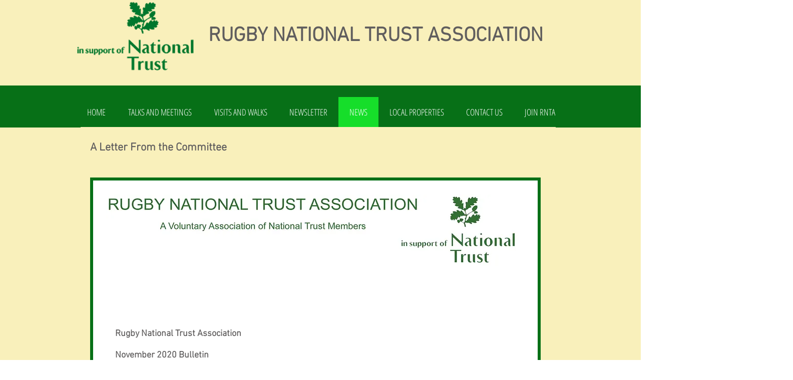

--- FILE ---
content_type: text/html; charset=UTF-8
request_url: https://www.rugbynationaltrust.org/old
body_size: 126712
content:
<!DOCTYPE html>
<html lang="en">
<head>
  
  <!-- SEO Tags -->
  <title>OLD NEWS | rugbynationaltrust</title>
  <link rel="canonical" href="https://www.rugbynationaltrust.org/old"/>
  <meta property="og:title" content="OLD NEWS | rugbynationaltrust"/>
  <meta property="og:url" content="https://www.rugbynationaltrust.org/old"/>
  <meta property="og:site_name" content="rugbynationaltrust"/>
  <meta property="og:type" content="website"/>
  <meta name="google-site-verification" content="LRXa18sz1mY48-hVhzUaH4I_TEIzrGqlSVlmH-tsNdw"/>
  <meta name="keywords" content="Association, Heritage, Lectures, National Trust, Rugby, Talks, Visits"/>
  <meta name="twitter:card" content="summary_large_image"/>
  <meta name="twitter:title" content="OLD NEWS | rugbynationaltrust"/>

  
  <meta charset='utf-8'>
  <meta name="viewport" content="width=device-width, initial-scale=1" id="wixDesktopViewport" />
  <meta http-equiv="X-UA-Compatible" content="IE=edge">
  <meta name="generator" content="Wix.com Website Builder"/>

  <link rel="icon" sizes="192x192" href="https://static.wixstatic.com/media/46870a_074e88085e82478eb9bdfce3c79ef7fc%7Emv2.png/v1/fill/w_192%2Ch_192%2Clg_1%2Cusm_0.66_1.00_0.01/46870a_074e88085e82478eb9bdfce3c79ef7fc%7Emv2.png" type="image/png"/>
  <link rel="shortcut icon" href="https://static.wixstatic.com/media/46870a_074e88085e82478eb9bdfce3c79ef7fc%7Emv2.png/v1/fill/w_192%2Ch_192%2Clg_1%2Cusm_0.66_1.00_0.01/46870a_074e88085e82478eb9bdfce3c79ef7fc%7Emv2.png" type="image/png"/>
  <link rel="apple-touch-icon" href="https://static.wixstatic.com/media/46870a_074e88085e82478eb9bdfce3c79ef7fc%7Emv2.png/v1/fill/w_180%2Ch_180%2Clg_1%2Cusm_0.66_1.00_0.01/46870a_074e88085e82478eb9bdfce3c79ef7fc%7Emv2.png" type="image/png"/>

  <!-- Safari Pinned Tab Icon -->
  <!-- <link rel="mask-icon" href="https://static.wixstatic.com/media/46870a_074e88085e82478eb9bdfce3c79ef7fc%7Emv2.png/v1/fill/w_192%2Ch_192%2Clg_1%2Cusm_0.66_1.00_0.01/46870a_074e88085e82478eb9bdfce3c79ef7fc%7Emv2.png"> -->

  <!-- Original trials -->
  


  <!-- Segmenter Polyfill -->
  <script>
    if (!window.Intl || !window.Intl.Segmenter) {
      (function() {
        var script = document.createElement('script');
        script.src = 'https://static.parastorage.com/unpkg/@formatjs/intl-segmenter@11.7.10/polyfill.iife.js';
        document.head.appendChild(script);
      })();
    }
  </script>

  <!-- Legacy Polyfills -->
  <script nomodule="" src="https://static.parastorage.com/unpkg/core-js-bundle@3.2.1/minified.js"></script>
  <script nomodule="" src="https://static.parastorage.com/unpkg/focus-within-polyfill@5.0.9/dist/focus-within-polyfill.js"></script>

  <!-- Performance API Polyfills -->
  <script>
  (function () {
    var noop = function noop() {};
    if ("performance" in window === false) {
      window.performance = {};
    }
    window.performance.mark = performance.mark || noop;
    window.performance.measure = performance.measure || noop;
    if ("now" in window.performance === false) {
      var nowOffset = Date.now();
      if (performance.timing && performance.timing.navigationStart) {
        nowOffset = performance.timing.navigationStart;
      }
      window.performance.now = function now() {
        return Date.now() - nowOffset;
      };
    }
  })();
  </script>

  <!-- Globals Definitions -->
  <script>
    (function () {
      var now = Date.now()
      window.initialTimestamps = {
        initialTimestamp: now,
        initialRequestTimestamp: Math.round(performance.timeOrigin ? performance.timeOrigin : now - performance.now())
      }

      window.thunderboltTag = "QA_READY"
      window.thunderboltVersion = "1.16780.0"
    })();
  </script>

  <!-- Essential Viewer Model -->
  <script type="application/json" id="wix-essential-viewer-model">{"fleetConfig":{"fleetName":"thunderbolt-seo-renderer-gradual","type":"Rollout","code":1},"mode":{"qa":false,"enableTestApi":false,"debug":false,"ssrIndicator":false,"ssrOnly":false,"siteAssetsFallback":"enable","versionIndicator":false},"componentsLibrariesTopology":[{"artifactId":"editor-elements","namespace":"wixui","url":"https:\/\/static.parastorage.com\/services\/editor-elements\/1.14848.0"},{"artifactId":"editor-elements","namespace":"dsgnsys","url":"https:\/\/static.parastorage.com\/services\/editor-elements\/1.14848.0"}],"siteFeaturesConfigs":{"sessionManager":{"isRunningInDifferentSiteContext":false}},"language":{"userLanguage":"en"},"siteAssets":{"clientTopology":{"mediaRootUrl":"https:\/\/static.wixstatic.com","staticMediaUrl":"https:\/\/static.wixstatic.com\/media","moduleRepoUrl":"https:\/\/static.parastorage.com\/unpkg","fileRepoUrl":"https:\/\/static.parastorage.com\/services","viewerAppsUrl":"https:\/\/viewer-apps.parastorage.com","viewerAssetsUrl":"https:\/\/viewer-assets.parastorage.com","siteAssetsUrl":"https:\/\/siteassets.parastorage.com","pageJsonServerUrls":["https:\/\/pages.parastorage.com","https:\/\/staticorigin.wixstatic.com","https:\/\/www.rugbynationaltrust.org","https:\/\/fallback.wix.com\/wix-html-editor-pages-webapp\/page"],"pathOfTBModulesInFileRepoForFallback":"wix-thunderbolt\/dist\/"}},"siteFeatures":["accessibility","appMonitoring","assetsLoader","businessLogger","captcha","clickHandlerRegistrar","commonConfig","componentsLoader","componentsRegistry","consentPolicy","cyclicTabbing","domSelectors","environmentWixCodeSdk","environment","locationWixCodeSdk","mpaNavigation","navigationManager","navigationPhases","pages","panorama","renderer","reporter","router","scrollRestoration","seoWixCodeSdk","seo","sessionManager","siteMembersWixCodeSdk","siteMembers","siteScrollBlocker","siteWixCodeSdk","speculationRules","ssrCache","stores","structureApi","thunderboltInitializer","tpaCommons","tpaWorkerFeature","translations","usedPlatformApis","warmupData","windowMessageRegistrar","windowWixCodeSdk","wixEmbedsApi","componentsReact","platform"],"site":{"externalBaseUrl":"https:\/\/www.rugbynationaltrust.org","isSEO":true},"media":{"staticMediaUrl":"https:\/\/static.wixstatic.com\/media","mediaRootUrl":"https:\/\/static.wixstatic.com\/","staticVideoUrl":"https:\/\/video.wixstatic.com\/"},"requestUrl":"https:\/\/www.rugbynationaltrust.org\/old","rollout":{"siteAssetsVersionsRollout":false,"isDACRollout":0,"isTBRollout":true},"commonConfig":{"brand":"wix","host":"VIEWER","bsi":"","consentPolicy":{},"consentPolicyHeader":{},"siteRevision":"1218","renderingFlow":"NONE","language":"en","locale":"en-gb"},"interactionSampleRatio":0.01,"dynamicModelUrl":"https:\/\/www.rugbynationaltrust.org\/_api\/v2\/dynamicmodel","accessTokensUrl":"https:\/\/www.rugbynationaltrust.org\/_api\/v1\/access-tokens","isExcludedFromSecurityExperiments":false,"experiments":{"specs.thunderbolt.hardenFetchAndXHR":true,"specs.thunderbolt.securityExperiments":true}}</script>
  <script>window.viewerModel = JSON.parse(document.getElementById('wix-essential-viewer-model').textContent)</script>

  <script>
    window.commonConfig = viewerModel.commonConfig
  </script>

  
  <!-- BEGIN handleAccessTokens bundle -->

  <script data-url="https://static.parastorage.com/services/wix-thunderbolt/dist/handleAccessTokens.inline.4f2f9a53.bundle.min.js">(()=>{"use strict";function e(e){let{context:o,property:r,value:n,enumerable:i=!0}=e,c=e.get,l=e.set;if(!r||void 0===n&&!c&&!l)return new Error("property and value are required");let a=o||globalThis,s=a?.[r],u={};if(void 0!==n)u.value=n;else{if(c){let e=t(c);e&&(u.get=e)}if(l){let e=t(l);e&&(u.set=e)}}let p={...u,enumerable:i||!1,configurable:!1};void 0!==n&&(p.writable=!1);try{Object.defineProperty(a,r,p)}catch(e){return e instanceof TypeError?s:e}return s}function t(e,t){return"function"==typeof e?e:!0===e?.async&&"function"==typeof e.func?t?async function(t){return e.func(t)}:async function(){return e.func()}:"function"==typeof e?.func?e.func:void 0}try{e({property:"strictDefine",value:e})}catch{}try{e({property:"defineStrictObject",value:r})}catch{}try{e({property:"defineStrictMethod",value:n})}catch{}var o=["toString","toLocaleString","valueOf","constructor","prototype"];function r(t){let{context:n,property:c,propertiesToExclude:l=[],skipPrototype:a=!1,hardenPrototypePropertiesToExclude:s=[]}=t;if(!c)return new Error("property is required");let u=(n||globalThis)[c],p={},f=i(n,c);u&&("object"==typeof u||"function"==typeof u)&&Reflect.ownKeys(u).forEach(t=>{if(!l.includes(t)&&!o.includes(t)){let o=i(u,t);if(o&&(o.writable||o.configurable)){let{value:r,get:n,set:i,enumerable:c=!1}=o,l={};void 0!==r?l.value=r:n?l.get=n:i&&(l.set=i);try{let o=e({context:u,property:t,...l,enumerable:c});p[t]=o}catch(e){if(!(e instanceof TypeError))throw e;try{p[t]=o.value||o.get||o.set}catch{}}}}});let d={originalObject:u,originalProperties:p};if(!a&&void 0!==u?.prototype){let e=r({context:u,property:"prototype",propertiesToExclude:s,skipPrototype:!0});e instanceof Error||(d.originalPrototype=e?.originalObject,d.originalPrototypeProperties=e?.originalProperties)}return e({context:n,property:c,value:u,enumerable:f?.enumerable}),d}function n(t,o){let r=(o||globalThis)[t],n=i(o||globalThis,t);return r&&n&&(n.writable||n.configurable)?(Object.freeze(r),e({context:globalThis,property:t,value:r})):r}function i(e,t){if(e&&t)try{return Reflect.getOwnPropertyDescriptor(e,t)}catch{return}}function c(e){if("string"!=typeof e)return e;try{return decodeURIComponent(e).toLowerCase().trim()}catch{return e.toLowerCase().trim()}}function l(e,t){let o="";if("string"==typeof e)o=e.split("=")[0]?.trim()||"";else{if(!e||"string"!=typeof e.name)return!1;o=e.name}return t.has(c(o)||"")}function a(e,t){let o;return o="string"==typeof e?e.split(";").map(e=>e.trim()).filter(e=>e.length>0):e||[],o.filter(e=>!l(e,t))}var s=null;function u(){return null===s&&(s=typeof Document>"u"?void 0:Object.getOwnPropertyDescriptor(Document.prototype,"cookie")),s}function p(t,o){if(!globalThis?.cookieStore)return;let r=globalThis.cookieStore.get.bind(globalThis.cookieStore),n=globalThis.cookieStore.getAll.bind(globalThis.cookieStore),i=globalThis.cookieStore.set.bind(globalThis.cookieStore),c=globalThis.cookieStore.delete.bind(globalThis.cookieStore);return e({context:globalThis.CookieStore.prototype,property:"get",value:async function(e){return l(("string"==typeof e?e:e.name)||"",t)?null:r.call(this,e)},enumerable:!0}),e({context:globalThis.CookieStore.prototype,property:"getAll",value:async function(){return a(await n.apply(this,Array.from(arguments)),t)},enumerable:!0}),e({context:globalThis.CookieStore.prototype,property:"set",value:async function(){let e=Array.from(arguments);if(!l(1===e.length?e[0].name:e[0],t))return i.apply(this,e);o&&console.warn(o)},enumerable:!0}),e({context:globalThis.CookieStore.prototype,property:"delete",value:async function(){let e=Array.from(arguments);if(!l(1===e.length?e[0].name:e[0],t))return c.apply(this,e)},enumerable:!0}),e({context:globalThis.cookieStore,property:"prototype",value:globalThis.CookieStore.prototype,enumerable:!1}),e({context:globalThis,property:"cookieStore",value:globalThis.cookieStore,enumerable:!0}),{get:r,getAll:n,set:i,delete:c}}var f=["TextEncoder","TextDecoder","XMLHttpRequestEventTarget","EventTarget","URL","JSON","Reflect","Object","Array","Map","Set","WeakMap","WeakSet","Promise","Symbol","Error"],d=["addEventListener","removeEventListener","dispatchEvent","encodeURI","encodeURIComponent","decodeURI","decodeURIComponent"];const y=(e,t)=>{try{const o=t?t.get.call(document):document.cookie;return o.split(";").map(e=>e.trim()).filter(t=>t?.startsWith(e))[0]?.split("=")[1]}catch(e){return""}},g=(e="",t="",o="/")=>`${e}=; ${t?`domain=${t};`:""} max-age=0; path=${o}; expires=Thu, 01 Jan 1970 00:00:01 GMT`;function m(){(function(){if("undefined"!=typeof window){const e=performance.getEntriesByType("navigation")[0];return"back_forward"===(e?.type||"")}return!1})()&&function(){const{counter:e}=function(){const e=b("getItem");if(e){const[t,o]=e.split("-"),r=o?parseInt(o,10):0;if(r>=3){const e=t?Number(t):0;if(Date.now()-e>6e4)return{counter:0}}return{counter:r}}return{counter:0}}();e<3?(!function(e=1){b("setItem",`${Date.now()}-${e}`)}(e+1),window.location.reload()):console.error("ATS: Max reload attempts reached")}()}function b(e,t){try{return sessionStorage[e]("reload",t||"")}catch(e){console.error("ATS: Error calling sessionStorage:",e)}}const h="client-session-bind",v="sec-fetch-unsupported",{experiments:w}=window.viewerModel,T=[h,"client-binding",v,"svSession","smSession","server-session-bind","wixSession2","wixSession3"].map(e=>e.toLowerCase()),{cookie:S}=function(t,o){let r=new Set(t);return e({context:document,property:"cookie",set:{func:e=>function(e,t,o,r){let n=u(),i=c(t.split(";")[0]||"")||"";[...o].every(e=>!i.startsWith(e.toLowerCase()))&&n?.set?n.set.call(e,t):r&&console.warn(r)}(document,e,r,o)},get:{func:()=>function(e,t){let o=u();if(!o?.get)throw new Error("Cookie descriptor or getter not available");return a(o.get.call(e),t).join("; ")}(document,r)},enumerable:!0}),{cookieStore:p(r,o),cookie:u()}}(T),k="tbReady",x="security_overrideGlobals",{experiments:E,siteFeaturesConfigs:C,accessTokensUrl:P}=window.viewerModel,R=P,M={},O=(()=>{const e=y(h,S);if(w["specs.thunderbolt.browserCacheReload"]){y(v,S)||e?b("removeItem"):m()}return(()=>{const e=g(h),t=g(h,location.hostname);S.set.call(document,e),S.set.call(document,t)})(),e})();O&&(M["client-binding"]=O);const D=fetch;addEventListener(k,function e(t){const{logger:o}=t.detail;try{window.tb.init({fetch:D,fetchHeaders:M})}catch(e){const t=new Error("TB003");o.meter(`${x}_${t.message}`,{paramsOverrides:{errorType:x,eventString:t.message}}),window?.viewerModel?.mode.debug&&console.error(e)}finally{removeEventListener(k,e)}}),E["specs.thunderbolt.hardenFetchAndXHR"]||(window.fetchDynamicModel=()=>C.sessionManager.isRunningInDifferentSiteContext?Promise.resolve({}):fetch(R,{credentials:"same-origin",headers:M}).then(function(e){if(!e.ok)throw new Error(`[${e.status}]${e.statusText}`);return e.json()}),window.dynamicModelPromise=window.fetchDynamicModel())})();
//# sourceMappingURL=https://static.parastorage.com/services/wix-thunderbolt/dist/handleAccessTokens.inline.4f2f9a53.bundle.min.js.map</script>

<!-- END handleAccessTokens bundle -->

<!-- BEGIN overrideGlobals bundle -->

<script data-url="https://static.parastorage.com/services/wix-thunderbolt/dist/overrideGlobals.inline.ec13bfcf.bundle.min.js">(()=>{"use strict";function e(e){let{context:r,property:o,value:n,enumerable:i=!0}=e,c=e.get,a=e.set;if(!o||void 0===n&&!c&&!a)return new Error("property and value are required");let l=r||globalThis,u=l?.[o],s={};if(void 0!==n)s.value=n;else{if(c){let e=t(c);e&&(s.get=e)}if(a){let e=t(a);e&&(s.set=e)}}let p={...s,enumerable:i||!1,configurable:!1};void 0!==n&&(p.writable=!1);try{Object.defineProperty(l,o,p)}catch(e){return e instanceof TypeError?u:e}return u}function t(e,t){return"function"==typeof e?e:!0===e?.async&&"function"==typeof e.func?t?async function(t){return e.func(t)}:async function(){return e.func()}:"function"==typeof e?.func?e.func:void 0}try{e({property:"strictDefine",value:e})}catch{}try{e({property:"defineStrictObject",value:o})}catch{}try{e({property:"defineStrictMethod",value:n})}catch{}var r=["toString","toLocaleString","valueOf","constructor","prototype"];function o(t){let{context:n,property:c,propertiesToExclude:a=[],skipPrototype:l=!1,hardenPrototypePropertiesToExclude:u=[]}=t;if(!c)return new Error("property is required");let s=(n||globalThis)[c],p={},f=i(n,c);s&&("object"==typeof s||"function"==typeof s)&&Reflect.ownKeys(s).forEach(t=>{if(!a.includes(t)&&!r.includes(t)){let r=i(s,t);if(r&&(r.writable||r.configurable)){let{value:o,get:n,set:i,enumerable:c=!1}=r,a={};void 0!==o?a.value=o:n?a.get=n:i&&(a.set=i);try{let r=e({context:s,property:t,...a,enumerable:c});p[t]=r}catch(e){if(!(e instanceof TypeError))throw e;try{p[t]=r.value||r.get||r.set}catch{}}}}});let d={originalObject:s,originalProperties:p};if(!l&&void 0!==s?.prototype){let e=o({context:s,property:"prototype",propertiesToExclude:u,skipPrototype:!0});e instanceof Error||(d.originalPrototype=e?.originalObject,d.originalPrototypeProperties=e?.originalProperties)}return e({context:n,property:c,value:s,enumerable:f?.enumerable}),d}function n(t,r){let o=(r||globalThis)[t],n=i(r||globalThis,t);return o&&n&&(n.writable||n.configurable)?(Object.freeze(o),e({context:globalThis,property:t,value:o})):o}function i(e,t){if(e&&t)try{return Reflect.getOwnPropertyDescriptor(e,t)}catch{return}}function c(e){if("string"!=typeof e)return e;try{return decodeURIComponent(e).toLowerCase().trim()}catch{return e.toLowerCase().trim()}}function a(e,t){return e instanceof Headers?e.forEach((r,o)=>{l(o,t)||e.delete(o)}):Object.keys(e).forEach(r=>{l(r,t)||delete e[r]}),e}function l(e,t){return!t.has(c(e)||"")}function u(e,t){let r=!0,o=function(e){let t,r;if(globalThis.Request&&e instanceof Request)t=e.url;else{if("function"!=typeof e?.toString)throw new Error("Unsupported type for url");t=e.toString()}try{return new URL(t).pathname}catch{return r=t.replace(/#.+/gi,"").split("?").shift(),r.startsWith("/")?r:`/${r}`}}(e),n=c(o);return n&&t.some(e=>n.includes(e))&&(r=!1),r}function s(t,r,o){let n=fetch,i=XMLHttpRequest,c=new Set(r);function s(){let e=new i,r=e.open,n=e.setRequestHeader;return e.open=function(){let n=Array.from(arguments),i=n[1];if(n.length<2||u(i,t))return r.apply(e,n);throw new Error(o||`Request not allowed for path ${i}`)},e.setRequestHeader=function(t,r){l(decodeURIComponent(t),c)&&n.call(e,t,r)},e}return e({property:"fetch",value:function(){let e=function(e,t){return globalThis.Request&&e[0]instanceof Request&&e[0]?.headers?a(e[0].headers,t):e[1]?.headers&&a(e[1].headers,t),e}(arguments,c);return u(arguments[0],t)?n.apply(globalThis,Array.from(e)):new Promise((e,t)=>{t(new Error(o||`Request not allowed for path ${arguments[0]}`))})},enumerable:!0}),e({property:"XMLHttpRequest",value:s,enumerable:!0}),Object.keys(i).forEach(e=>{s[e]=i[e]}),{fetch:n,XMLHttpRequest:i}}var p=["TextEncoder","TextDecoder","XMLHttpRequestEventTarget","EventTarget","URL","JSON","Reflect","Object","Array","Map","Set","WeakMap","WeakSet","Promise","Symbol","Error"],f=["addEventListener","removeEventListener","dispatchEvent","encodeURI","encodeURIComponent","decodeURI","decodeURIComponent"];const d=function(){let t=globalThis.open,r=document.open;function o(e,r,o){let n="string"!=typeof e,i=t.call(window,e,r,o);return n||e&&function(e){return e.startsWith("//")&&/(?:[a-z0-9](?:[a-z0-9-]{0,61}[a-z0-9])?\.)+[a-z0-9][a-z0-9-]{0,61}[a-z0-9]/g.test(`${location.protocol}:${e}`)&&(e=`${location.protocol}${e}`),!e.startsWith("http")||new URL(e).hostname===location.hostname}(e)?{}:i}return e({property:"open",value:o,context:globalThis,enumerable:!0}),e({property:"open",value:function(e,t,n){return e?o(e,t,n):r.call(document,e||"",t||"",n||"")},context:document,enumerable:!0}),{open:t,documentOpen:r}},y=function(){let t=document.createElement,r=Element.prototype.setAttribute,o=Element.prototype.setAttributeNS;return e({property:"createElement",context:document,value:function(n,i){let a=t.call(document,n,i);if("iframe"===c(n)){e({property:"srcdoc",context:a,get:()=>"",set:()=>{console.warn("`srcdoc` is not allowed in iframe elements.")}});let t=function(e,t){"srcdoc"!==e.toLowerCase()?r.call(a,e,t):console.warn("`srcdoc` attribute is not allowed to be set.")},n=function(e,t,r){"srcdoc"!==t.toLowerCase()?o.call(a,e,t,r):console.warn("`srcdoc` attribute is not allowed to be set.")};a.setAttribute=t,a.setAttributeNS=n}return a},enumerable:!0}),{createElement:t,setAttribute:r,setAttributeNS:o}},m=["client-binding"],b=["/_api/v1/access-tokens","/_api/v2/dynamicmodel","/_api/one-app-session-web/v3/businesses"],h=function(){let t=setTimeout,r=setInterval;return o("setTimeout",0,globalThis),o("setInterval",0,globalThis),{setTimeout:t,setInterval:r};function o(t,r,o){let n=o||globalThis,i=n[t];if(!i||"function"!=typeof i)throw new Error(`Function ${t} not found or is not a function`);e({property:t,value:function(){let e=Array.from(arguments);if("string"!=typeof e[r])return i.apply(n,e);console.warn(`Calling ${t} with a String Argument at index ${r} is not allowed`)},context:o,enumerable:!0})}},v=function(){if(navigator&&"serviceWorker"in navigator){let t=navigator.serviceWorker.register;return e({context:navigator.serviceWorker,property:"register",value:function(){console.log("Service worker registration is not allowed")},enumerable:!0}),{register:t}}return{}};performance.mark("overrideGlobals started");const{isExcludedFromSecurityExperiments:g,experiments:w}=window.viewerModel,E=!g&&w["specs.thunderbolt.securityExperiments"];try{d(),E&&y(),w["specs.thunderbolt.hardenFetchAndXHR"]&&E&&s(b,m),v(),(e=>{let t=[],r=[];r=r.concat(["TextEncoder","TextDecoder"]),e&&(r=r.concat(["XMLHttpRequestEventTarget","EventTarget"])),r=r.concat(["URL","JSON"]),e&&(t=t.concat(["addEventListener","removeEventListener"])),t=t.concat(["encodeURI","encodeURIComponent","decodeURI","decodeURIComponent"]),r=r.concat(["String","Number"]),e&&r.push("Object"),r=r.concat(["Reflect"]),t.forEach(e=>{n(e),["addEventListener","removeEventListener"].includes(e)&&n(e,document)}),r.forEach(e=>{o({property:e})})})(E),E&&h()}catch(e){window?.viewerModel?.mode.debug&&console.error(e);const t=new Error("TB006");window.fedops?.reportError(t,"security_overrideGlobals"),window.Sentry?window.Sentry.captureException(t):globalThis.defineStrictProperty("sentryBuffer",[t],window,!1)}performance.mark("overrideGlobals ended")})();
//# sourceMappingURL=https://static.parastorage.com/services/wix-thunderbolt/dist/overrideGlobals.inline.ec13bfcf.bundle.min.js.map</script>

<!-- END overrideGlobals bundle -->


  
  <script>
    window.commonConfig = viewerModel.commonConfig

	
  </script>

  <!-- Initial CSS -->
  <style data-url="https://static.parastorage.com/services/wix-thunderbolt/dist/main.347af09f.min.css">@keyframes slide-horizontal-new{0%{transform:translateX(100%)}}@keyframes slide-horizontal-old{80%{opacity:1}to{opacity:0;transform:translateX(-100%)}}@keyframes slide-vertical-new{0%{transform:translateY(-100%)}}@keyframes slide-vertical-old{80%{opacity:1}to{opacity:0;transform:translateY(100%)}}@keyframes out-in-new{0%{opacity:0}}@keyframes out-in-old{to{opacity:0}}:root:active-view-transition{view-transition-name:none}::view-transition{pointer-events:none}:root:active-view-transition::view-transition-new(page-group),:root:active-view-transition::view-transition-old(page-group){animation-duration:.6s;cursor:wait;pointer-events:all}:root:active-view-transition-type(SlideHorizontal)::view-transition-old(page-group){animation:slide-horizontal-old .6s cubic-bezier(.83,0,.17,1) forwards;mix-blend-mode:normal}:root:active-view-transition-type(SlideHorizontal)::view-transition-new(page-group){animation:slide-horizontal-new .6s cubic-bezier(.83,0,.17,1) backwards;mix-blend-mode:normal}:root:active-view-transition-type(SlideVertical)::view-transition-old(page-group){animation:slide-vertical-old .6s cubic-bezier(.83,0,.17,1) forwards;mix-blend-mode:normal}:root:active-view-transition-type(SlideVertical)::view-transition-new(page-group){animation:slide-vertical-new .6s cubic-bezier(.83,0,.17,1) backwards;mix-blend-mode:normal}:root:active-view-transition-type(OutIn)::view-transition-old(page-group){animation:out-in-old .35s cubic-bezier(.22,1,.36,1) forwards}:root:active-view-transition-type(OutIn)::view-transition-new(page-group){animation:out-in-new .35s cubic-bezier(.64,0,.78,0) .35s backwards}@media(prefers-reduced-motion:reduce){::view-transition-group(*),::view-transition-new(*),::view-transition-old(*){animation:none!important}}body,html{background:transparent;border:0;margin:0;outline:0;padding:0;vertical-align:baseline}body{--scrollbar-width:0px;font-family:Arial,Helvetica,sans-serif;font-size:10px}body,html{height:100%}body{overflow-x:auto;overflow-y:scroll}body:not(.responsive) #site-root{min-width:var(--site-width);width:100%}body:not([data-js-loaded]) [data-hide-prejs]{visibility:hidden}interact-element{display:contents}#SITE_CONTAINER{position:relative}:root{--one-unit:1vw;--section-max-width:9999px;--spx-stopper-max:9999px;--spx-stopper-min:0px;--browser-zoom:1}@supports(-webkit-appearance:none) and (stroke-color:transparent){:root{--safari-sticky-fix:opacity;--experimental-safari-sticky-fix:translateZ(0)}}@supports(container-type:inline-size){:root{--one-unit:1cqw}}[id^=oldHoverBox-]{mix-blend-mode:plus-lighter;transition:opacity .5s ease,visibility .5s ease}[data-mesh-id$=inlineContent-gridContainer]:has(>[id^=oldHoverBox-]){isolation:isolate}</style>
<style data-url="https://static.parastorage.com/services/wix-thunderbolt/dist/main.renderer.9cb0985f.min.css">a,abbr,acronym,address,applet,b,big,blockquote,button,caption,center,cite,code,dd,del,dfn,div,dl,dt,em,fieldset,font,footer,form,h1,h2,h3,h4,h5,h6,header,i,iframe,img,ins,kbd,label,legend,li,nav,object,ol,p,pre,q,s,samp,section,small,span,strike,strong,sub,sup,table,tbody,td,tfoot,th,thead,title,tr,tt,u,ul,var{background:transparent;border:0;margin:0;outline:0;padding:0;vertical-align:baseline}input,select,textarea{box-sizing:border-box;font-family:Helvetica,Arial,sans-serif}ol,ul{list-style:none}blockquote,q{quotes:none}ins{text-decoration:none}del{text-decoration:line-through}table{border-collapse:collapse;border-spacing:0}a{cursor:pointer;text-decoration:none}.testStyles{overflow-y:hidden}.reset-button{-webkit-appearance:none;background:none;border:0;color:inherit;font:inherit;line-height:normal;outline:0;overflow:visible;padding:0;-webkit-user-select:none;-moz-user-select:none;-ms-user-select:none}:focus{outline:none}body.device-mobile-optimized:not(.disable-site-overflow){overflow-x:hidden;overflow-y:scroll}body.device-mobile-optimized:not(.responsive) #SITE_CONTAINER{margin-left:auto;margin-right:auto;overflow-x:visible;position:relative;width:320px}body.device-mobile-optimized:not(.responsive):not(.blockSiteScrolling) #SITE_CONTAINER{margin-top:0}body.device-mobile-optimized>*{max-width:100%!important}body.device-mobile-optimized #site-root{overflow-x:hidden;overflow-y:hidden}@supports(overflow:clip){body.device-mobile-optimized #site-root{overflow-x:clip;overflow-y:clip}}body.device-mobile-non-optimized #SITE_CONTAINER #site-root{overflow-x:clip;overflow-y:clip}body.device-mobile-non-optimized.fullScreenMode{background-color:#5f6360}body.device-mobile-non-optimized.fullScreenMode #MOBILE_ACTIONS_MENU,body.device-mobile-non-optimized.fullScreenMode #SITE_BACKGROUND,body.device-mobile-non-optimized.fullScreenMode #site-root,body.fullScreenMode #WIX_ADS{visibility:hidden}body.fullScreenMode{overflow-x:hidden!important;overflow-y:hidden!important}body.fullScreenMode.device-mobile-optimized #TINY_MENU{opacity:0;pointer-events:none}body.fullScreenMode-scrollable.device-mobile-optimized{overflow-x:hidden!important;overflow-y:auto!important}body.fullScreenMode-scrollable.device-mobile-optimized #masterPage,body.fullScreenMode-scrollable.device-mobile-optimized #site-root{overflow-x:hidden!important;overflow-y:hidden!important}body.fullScreenMode-scrollable.device-mobile-optimized #SITE_BACKGROUND,body.fullScreenMode-scrollable.device-mobile-optimized #masterPage{height:auto!important}body.fullScreenMode-scrollable.device-mobile-optimized #masterPage.mesh-layout{height:0!important}body.blockSiteScrolling,body.siteScrollingBlocked{position:fixed;width:100%}body.blockSiteScrolling #SITE_CONTAINER{margin-top:calc(var(--blocked-site-scroll-margin-top)*-1)}#site-root{margin:0 auto;min-height:100%;position:relative;top:var(--wix-ads-height)}#site-root img:not([src]){visibility:hidden}#site-root svg img:not([src]){visibility:visible}.auto-generated-link{color:inherit}#SCROLL_TO_BOTTOM,#SCROLL_TO_TOP{height:0}.has-click-trigger{cursor:pointer}.fullScreenOverlay{bottom:0;display:flex;justify-content:center;left:0;overflow-y:hidden;position:fixed;right:0;top:-60px;z-index:1005}.fullScreenOverlay>.fullScreenOverlayContent{bottom:0;left:0;margin:0 auto;overflow:hidden;position:absolute;right:0;top:60px;transform:translateZ(0)}[data-mesh-id$=centeredContent],[data-mesh-id$=form],[data-mesh-id$=inlineContent]{pointer-events:none;position:relative}[data-mesh-id$=-gridWrapper],[data-mesh-id$=-rotated-wrapper]{pointer-events:none}[data-mesh-id$=-gridContainer]>*,[data-mesh-id$=-rotated-wrapper]>*,[data-mesh-id$=inlineContent]>:not([data-mesh-id$=-gridContainer]){pointer-events:auto}.device-mobile-optimized #masterPage.mesh-layout #SOSP_CONTAINER_CUSTOM_ID{grid-area:2/1/3/2;-ms-grid-row:2;position:relative}#masterPage.mesh-layout{-ms-grid-rows:max-content max-content min-content max-content;-ms-grid-columns:100%;align-items:start;display:-ms-grid;display:grid;grid-template-columns:100%;grid-template-rows:max-content max-content min-content max-content;justify-content:stretch}#masterPage.mesh-layout #PAGES_CONTAINER,#masterPage.mesh-layout #SITE_FOOTER-placeholder,#masterPage.mesh-layout #SITE_FOOTER_WRAPPER,#masterPage.mesh-layout #SITE_HEADER-placeholder,#masterPage.mesh-layout #SITE_HEADER_WRAPPER,#masterPage.mesh-layout #SOSP_CONTAINER_CUSTOM_ID[data-state~=mobileView],#masterPage.mesh-layout #soapAfterPagesContainer,#masterPage.mesh-layout #soapBeforePagesContainer{-ms-grid-row-align:start;-ms-grid-column-align:start;-ms-grid-column:1}#masterPage.mesh-layout #SITE_HEADER-placeholder,#masterPage.mesh-layout #SITE_HEADER_WRAPPER{grid-area:1/1/2/2;-ms-grid-row:1}#masterPage.mesh-layout #PAGES_CONTAINER,#masterPage.mesh-layout #soapAfterPagesContainer,#masterPage.mesh-layout #soapBeforePagesContainer{grid-area:3/1/4/2;-ms-grid-row:3}#masterPage.mesh-layout #soapAfterPagesContainer,#masterPage.mesh-layout #soapBeforePagesContainer{width:100%}#masterPage.mesh-layout #PAGES_CONTAINER{align-self:stretch}#masterPage.mesh-layout main#PAGES_CONTAINER{display:block}#masterPage.mesh-layout #SITE_FOOTER-placeholder,#masterPage.mesh-layout #SITE_FOOTER_WRAPPER{grid-area:4/1/5/2;-ms-grid-row:4}#masterPage.mesh-layout #SITE_PAGES,#masterPage.mesh-layout [data-mesh-id=PAGES_CONTAINERcenteredContent],#masterPage.mesh-layout [data-mesh-id=PAGES_CONTAINERinlineContent]{height:100%}#masterPage.mesh-layout.desktop>*{width:100%}#masterPage.mesh-layout #PAGES_CONTAINER,#masterPage.mesh-layout #SITE_FOOTER,#masterPage.mesh-layout #SITE_FOOTER_WRAPPER,#masterPage.mesh-layout #SITE_HEADER,#masterPage.mesh-layout #SITE_HEADER_WRAPPER,#masterPage.mesh-layout #SITE_PAGES,#masterPage.mesh-layout #masterPageinlineContent{position:relative}#masterPage.mesh-layout #SITE_HEADER{grid-area:1/1/2/2}#masterPage.mesh-layout #SITE_FOOTER{grid-area:4/1/5/2}#masterPage.mesh-layout.overflow-x-clip #SITE_FOOTER,#masterPage.mesh-layout.overflow-x-clip #SITE_HEADER{overflow-x:clip}[data-z-counter]{z-index:0}[data-z-counter="0"]{z-index:auto}.wixSiteProperties{-webkit-font-smoothing:antialiased;-moz-osx-font-smoothing:grayscale}:root{--wst-button-color-fill-primary:rgb(var(--color_48));--wst-button-color-border-primary:rgb(var(--color_49));--wst-button-color-text-primary:rgb(var(--color_50));--wst-button-color-fill-primary-hover:rgb(var(--color_51));--wst-button-color-border-primary-hover:rgb(var(--color_52));--wst-button-color-text-primary-hover:rgb(var(--color_53));--wst-button-color-fill-primary-disabled:rgb(var(--color_54));--wst-button-color-border-primary-disabled:rgb(var(--color_55));--wst-button-color-text-primary-disabled:rgb(var(--color_56));--wst-button-color-fill-secondary:rgb(var(--color_57));--wst-button-color-border-secondary:rgb(var(--color_58));--wst-button-color-text-secondary:rgb(var(--color_59));--wst-button-color-fill-secondary-hover:rgb(var(--color_60));--wst-button-color-border-secondary-hover:rgb(var(--color_61));--wst-button-color-text-secondary-hover:rgb(var(--color_62));--wst-button-color-fill-secondary-disabled:rgb(var(--color_63));--wst-button-color-border-secondary-disabled:rgb(var(--color_64));--wst-button-color-text-secondary-disabled:rgb(var(--color_65));--wst-color-fill-base-1:rgb(var(--color_36));--wst-color-fill-base-2:rgb(var(--color_37));--wst-color-fill-base-shade-1:rgb(var(--color_38));--wst-color-fill-base-shade-2:rgb(var(--color_39));--wst-color-fill-base-shade-3:rgb(var(--color_40));--wst-color-fill-accent-1:rgb(var(--color_41));--wst-color-fill-accent-2:rgb(var(--color_42));--wst-color-fill-accent-3:rgb(var(--color_43));--wst-color-fill-accent-4:rgb(var(--color_44));--wst-color-fill-background-primary:rgb(var(--color_11));--wst-color-fill-background-secondary:rgb(var(--color_12));--wst-color-text-primary:rgb(var(--color_15));--wst-color-text-secondary:rgb(var(--color_14));--wst-color-action:rgb(var(--color_18));--wst-color-disabled:rgb(var(--color_39));--wst-color-title:rgb(var(--color_45));--wst-color-subtitle:rgb(var(--color_46));--wst-color-line:rgb(var(--color_47));--wst-font-style-h2:var(--font_2);--wst-font-style-h3:var(--font_3);--wst-font-style-h4:var(--font_4);--wst-font-style-h5:var(--font_5);--wst-font-style-h6:var(--font_6);--wst-font-style-body-large:var(--font_7);--wst-font-style-body-medium:var(--font_8);--wst-font-style-body-small:var(--font_9);--wst-font-style-body-x-small:var(--font_10);--wst-color-custom-1:rgb(var(--color_13));--wst-color-custom-2:rgb(var(--color_16));--wst-color-custom-3:rgb(var(--color_17));--wst-color-custom-4:rgb(var(--color_19));--wst-color-custom-5:rgb(var(--color_20));--wst-color-custom-6:rgb(var(--color_21));--wst-color-custom-7:rgb(var(--color_22));--wst-color-custom-8:rgb(var(--color_23));--wst-color-custom-9:rgb(var(--color_24));--wst-color-custom-10:rgb(var(--color_25));--wst-color-custom-11:rgb(var(--color_26));--wst-color-custom-12:rgb(var(--color_27));--wst-color-custom-13:rgb(var(--color_28));--wst-color-custom-14:rgb(var(--color_29));--wst-color-custom-15:rgb(var(--color_30));--wst-color-custom-16:rgb(var(--color_31));--wst-color-custom-17:rgb(var(--color_32));--wst-color-custom-18:rgb(var(--color_33));--wst-color-custom-19:rgb(var(--color_34));--wst-color-custom-20:rgb(var(--color_35))}.wix-presets-wrapper{display:contents}</style>

  <meta name="format-detection" content="telephone=no">
  <meta name="skype_toolbar" content="skype_toolbar_parser_compatible">
  
  

  

  

  <!-- head performance data start -->
  
  <!-- head performance data end -->
  

    


    
<style data-href="https://static.parastorage.com/services/editor-elements-library/dist/thunderbolt/rb_wixui.thunderbolt_bootstrap-classic.72e6a2a3.min.css">.PlZyDq{touch-action:manipulation}.uDW_Qe{align-items:center;box-sizing:border-box;display:flex;justify-content:var(--label-align);min-width:100%;text-align:initial;width:-moz-max-content;width:max-content}.uDW_Qe:before{max-width:var(--margin-start,0)}.uDW_Qe:after,.uDW_Qe:before{align-self:stretch;content:"";flex-grow:1}.uDW_Qe:after{max-width:var(--margin-end,0)}.FubTgk{height:100%}.FubTgk .uDW_Qe{border-radius:var(--corvid-border-radius,var(--rd,0));bottom:0;box-shadow:var(--shd,0 1px 4px rgba(0,0,0,.6));left:0;position:absolute;right:0;top:0;transition:var(--trans1,border-color .4s ease 0s,background-color .4s ease 0s)}.FubTgk .uDW_Qe:link,.FubTgk .uDW_Qe:visited{border-color:transparent}.FubTgk .l7_2fn{color:var(--corvid-color,rgb(var(--txt,var(--color_15,color_15))));font:var(--fnt,var(--font_5));margin:0;position:relative;transition:var(--trans2,color .4s ease 0s);white-space:nowrap}.FubTgk[aria-disabled=false] .uDW_Qe{background-color:var(--corvid-background-color,rgba(var(--bg,var(--color_17,color_17)),var(--alpha-bg,1)));border:solid var(--corvid-border-color,rgba(var(--brd,var(--color_15,color_15)),var(--alpha-brd,1))) var(--corvid-border-width,var(--brw,0));cursor:pointer!important}:host(.device-mobile-optimized) .FubTgk[aria-disabled=false]:active .uDW_Qe,body.device-mobile-optimized .FubTgk[aria-disabled=false]:active .uDW_Qe{background-color:var(--corvid-hover-background-color,rgba(var(--bgh,var(--color_18,color_18)),var(--alpha-bgh,1)));border-color:var(--corvid-hover-border-color,rgba(var(--brdh,var(--color_15,color_15)),var(--alpha-brdh,1)))}:host(.device-mobile-optimized) .FubTgk[aria-disabled=false]:active .l7_2fn,body.device-mobile-optimized .FubTgk[aria-disabled=false]:active .l7_2fn{color:var(--corvid-hover-color,rgb(var(--txth,var(--color_15,color_15))))}:host(:not(.device-mobile-optimized)) .FubTgk[aria-disabled=false]:hover .uDW_Qe,body:not(.device-mobile-optimized) .FubTgk[aria-disabled=false]:hover .uDW_Qe{background-color:var(--corvid-hover-background-color,rgba(var(--bgh,var(--color_18,color_18)),var(--alpha-bgh,1)));border-color:var(--corvid-hover-border-color,rgba(var(--brdh,var(--color_15,color_15)),var(--alpha-brdh,1)))}:host(:not(.device-mobile-optimized)) .FubTgk[aria-disabled=false]:hover .l7_2fn,body:not(.device-mobile-optimized) .FubTgk[aria-disabled=false]:hover .l7_2fn{color:var(--corvid-hover-color,rgb(var(--txth,var(--color_15,color_15))))}.FubTgk[aria-disabled=true] .uDW_Qe{background-color:var(--corvid-disabled-background-color,rgba(var(--bgd,204,204,204),var(--alpha-bgd,1)));border-color:var(--corvid-disabled-border-color,rgba(var(--brdd,204,204,204),var(--alpha-brdd,1)));border-style:solid;border-width:var(--corvid-border-width,var(--brw,0))}.FubTgk[aria-disabled=true] .l7_2fn{color:var(--corvid-disabled-color,rgb(var(--txtd,255,255,255)))}.uUxqWY{align-items:center;box-sizing:border-box;display:flex;justify-content:var(--label-align);min-width:100%;text-align:initial;width:-moz-max-content;width:max-content}.uUxqWY:before{max-width:var(--margin-start,0)}.uUxqWY:after,.uUxqWY:before{align-self:stretch;content:"";flex-grow:1}.uUxqWY:after{max-width:var(--margin-end,0)}.Vq4wYb[aria-disabled=false] .uUxqWY{cursor:pointer}:host(.device-mobile-optimized) .Vq4wYb[aria-disabled=false]:active .wJVzSK,body.device-mobile-optimized .Vq4wYb[aria-disabled=false]:active .wJVzSK{color:var(--corvid-hover-color,rgb(var(--txth,var(--color_15,color_15))));transition:var(--trans,color .4s ease 0s)}:host(:not(.device-mobile-optimized)) .Vq4wYb[aria-disabled=false]:hover .wJVzSK,body:not(.device-mobile-optimized) .Vq4wYb[aria-disabled=false]:hover .wJVzSK{color:var(--corvid-hover-color,rgb(var(--txth,var(--color_15,color_15))));transition:var(--trans,color .4s ease 0s)}.Vq4wYb .uUxqWY{bottom:0;left:0;position:absolute;right:0;top:0}.Vq4wYb .wJVzSK{color:var(--corvid-color,rgb(var(--txt,var(--color_15,color_15))));font:var(--fnt,var(--font_5));transition:var(--trans,color .4s ease 0s);white-space:nowrap}.Vq4wYb[aria-disabled=true] .wJVzSK{color:var(--corvid-disabled-color,rgb(var(--txtd,255,255,255)))}:host(:not(.device-mobile-optimized)) .CohWsy,body:not(.device-mobile-optimized) .CohWsy{display:flex}:host(:not(.device-mobile-optimized)) .V5AUxf,body:not(.device-mobile-optimized) .V5AUxf{-moz-column-gap:var(--margin);column-gap:var(--margin);direction:var(--direction);display:flex;margin:0 auto;position:relative;width:calc(100% - var(--padding)*2)}:host(:not(.device-mobile-optimized)) .V5AUxf>*,body:not(.device-mobile-optimized) .V5AUxf>*{direction:ltr;flex:var(--column-flex) 1 0%;left:0;margin-bottom:var(--padding);margin-top:var(--padding);min-width:0;position:relative;top:0}:host(.device-mobile-optimized) .V5AUxf,body.device-mobile-optimized .V5AUxf{display:block;padding-bottom:var(--padding-y);padding-left:var(--padding-x,0);padding-right:var(--padding-x,0);padding-top:var(--padding-y);position:relative}:host(.device-mobile-optimized) .V5AUxf>*,body.device-mobile-optimized .V5AUxf>*{margin-bottom:var(--margin);position:relative}:host(.device-mobile-optimized) .V5AUxf>:first-child,body.device-mobile-optimized .V5AUxf>:first-child{margin-top:var(--firstChildMarginTop,0)}:host(.device-mobile-optimized) .V5AUxf>:last-child,body.device-mobile-optimized .V5AUxf>:last-child{margin-bottom:var(--lastChildMarginBottom)}.LIhNy3{backface-visibility:hidden}.jhxvbR,.mtrorN{display:block;height:100%;width:100%}.jhxvbR img{max-width:var(--wix-img-max-width,100%)}.jhxvbR[data-animate-blur] img{filter:blur(9px);transition:filter .8s ease-in}.jhxvbR[data-animate-blur] img[data-load-done]{filter:none}.if7Vw2{height:100%;left:0;-webkit-mask-image:var(--mask-image,none);mask-image:var(--mask-image,none);-webkit-mask-position:var(--mask-position,0);mask-position:var(--mask-position,0);-webkit-mask-repeat:var(--mask-repeat,no-repeat);mask-repeat:var(--mask-repeat,no-repeat);-webkit-mask-size:var(--mask-size,100%);mask-size:var(--mask-size,100%);overflow:hidden;pointer-events:var(--fill-layer-background-media-pointer-events);position:absolute;top:0;width:100%}.if7Vw2.f0uTJH{clip:rect(0,auto,auto,0)}.if7Vw2 .i1tH8h{height:100%;position:absolute;top:0;width:100%}.if7Vw2 .DXi4PB{height:var(--fill-layer-image-height,100%);opacity:var(--fill-layer-image-opacity)}.if7Vw2 .DXi4PB img{height:100%;width:100%}@supports(-webkit-hyphens:none){.if7Vw2.f0uTJH{clip:auto;-webkit-clip-path:inset(0)}}.wG8dni{height:100%}.tcElKx{background-color:var(--bg-overlay-color);background-image:var(--bg-gradient);transition:var(--inherit-transition)}.ImALHf,.Ybjs9b{opacity:var(--fill-layer-video-opacity)}.UWmm3w{bottom:var(--media-padding-bottom);height:var(--media-padding-height);position:absolute;top:var(--media-padding-top);width:100%}.Yjj1af{transform:scale(var(--scale,1));transition:var(--transform-duration,transform 0s)}.ImALHf{height:100%;position:relative;width:100%}.KCM6zk{opacity:var(--fill-layer-video-opacity,var(--fill-layer-image-opacity,1))}.KCM6zk .DXi4PB,.KCM6zk .ImALHf,.KCM6zk .Ybjs9b{opacity:1}._uqPqy{clip-path:var(--fill-layer-clip)}._uqPqy,.eKyYhK{position:absolute;top:0}._uqPqy,.eKyYhK,.x0mqQS img{height:100%;width:100%}.pnCr6P{opacity:0}.blf7sp,.pnCr6P{position:absolute;top:0}.blf7sp{height:0;left:0;overflow:hidden;width:0}.rWP3Gv{left:0;pointer-events:var(--fill-layer-background-media-pointer-events);position:var(--fill-layer-background-media-position)}.Tr4n3d,.rWP3Gv,.wRqk6s{height:100%;top:0;width:100%}.wRqk6s{position:absolute}.Tr4n3d{background-color:var(--fill-layer-background-overlay-color);opacity:var(--fill-layer-background-overlay-blend-opacity-fallback,1);position:var(--fill-layer-background-overlay-position);transform:var(--fill-layer-background-overlay-transform)}@supports(mix-blend-mode:overlay){.Tr4n3d{mix-blend-mode:var(--fill-layer-background-overlay-blend-mode);opacity:var(--fill-layer-background-overlay-blend-opacity,1)}}.VXAmO2{--divider-pin-height__:min(1,calc(var(--divider-layers-pin-factor__) + 1));--divider-pin-layer-height__:var( --divider-layers-pin-factor__ );--divider-pin-border__:min(1,calc(var(--divider-layers-pin-factor__) / -1 + 1));height:calc(var(--divider-height__) + var(--divider-pin-height__)*var(--divider-layers-size__)*var(--divider-layers-y__))}.VXAmO2,.VXAmO2 .dy3w_9{left:0;position:absolute;width:100%}.VXAmO2 .dy3w_9{--divider-layer-i__:var(--divider-layer-i,0);background-position:left calc(50% + var(--divider-offset-x__) + var(--divider-layers-x__)*var(--divider-layer-i__)) bottom;background-repeat:repeat-x;border-bottom-style:solid;border-bottom-width:calc(var(--divider-pin-border__)*var(--divider-layer-i__)*var(--divider-layers-y__));height:calc(var(--divider-height__) + var(--divider-pin-layer-height__)*var(--divider-layer-i__)*var(--divider-layers-y__));opacity:calc(1 - var(--divider-layer-i__)/(var(--divider-layer-i__) + 1))}.UORcXs{--divider-height__:var(--divider-top-height,auto);--divider-offset-x__:var(--divider-top-offset-x,0px);--divider-layers-size__:var(--divider-top-layers-size,0);--divider-layers-y__:var(--divider-top-layers-y,0px);--divider-layers-x__:var(--divider-top-layers-x,0px);--divider-layers-pin-factor__:var(--divider-top-layers-pin-factor,0);border-top:var(--divider-top-padding,0) solid var(--divider-top-color,currentColor);opacity:var(--divider-top-opacity,1);top:0;transform:var(--divider-top-flip,scaleY(-1))}.UORcXs .dy3w_9{background-image:var(--divider-top-image,none);background-size:var(--divider-top-size,contain);border-color:var(--divider-top-color,currentColor);bottom:0;filter:var(--divider-top-filter,none)}.UORcXs .dy3w_9[data-divider-layer="1"]{display:var(--divider-top-layer-1-display,block)}.UORcXs .dy3w_9[data-divider-layer="2"]{display:var(--divider-top-layer-2-display,block)}.UORcXs .dy3w_9[data-divider-layer="3"]{display:var(--divider-top-layer-3-display,block)}.Io4VUz{--divider-height__:var(--divider-bottom-height,auto);--divider-offset-x__:var(--divider-bottom-offset-x,0px);--divider-layers-size__:var(--divider-bottom-layers-size,0);--divider-layers-y__:var(--divider-bottom-layers-y,0px);--divider-layers-x__:var(--divider-bottom-layers-x,0px);--divider-layers-pin-factor__:var(--divider-bottom-layers-pin-factor,0);border-bottom:var(--divider-bottom-padding,0) solid var(--divider-bottom-color,currentColor);bottom:0;opacity:var(--divider-bottom-opacity,1);transform:var(--divider-bottom-flip,none)}.Io4VUz .dy3w_9{background-image:var(--divider-bottom-image,none);background-size:var(--divider-bottom-size,contain);border-color:var(--divider-bottom-color,currentColor);bottom:0;filter:var(--divider-bottom-filter,none)}.Io4VUz .dy3w_9[data-divider-layer="1"]{display:var(--divider-bottom-layer-1-display,block)}.Io4VUz .dy3w_9[data-divider-layer="2"]{display:var(--divider-bottom-layer-2-display,block)}.Io4VUz .dy3w_9[data-divider-layer="3"]{display:var(--divider-bottom-layer-3-display,block)}.YzqVVZ{overflow:visible;position:relative}.mwF7X1{backface-visibility:hidden}.YGilLk{cursor:pointer}.Tj01hh{display:block}.MW5IWV,.Tj01hh{height:100%;width:100%}.MW5IWV{left:0;-webkit-mask-image:var(--mask-image,none);mask-image:var(--mask-image,none);-webkit-mask-position:var(--mask-position,0);mask-position:var(--mask-position,0);-webkit-mask-repeat:var(--mask-repeat,no-repeat);mask-repeat:var(--mask-repeat,no-repeat);-webkit-mask-size:var(--mask-size,100%);mask-size:var(--mask-size,100%);overflow:hidden;pointer-events:var(--fill-layer-background-media-pointer-events);position:absolute;top:0}.MW5IWV.N3eg0s{clip:rect(0,auto,auto,0)}.MW5IWV .Kv1aVt{height:100%;position:absolute;top:0;width:100%}.MW5IWV .dLPlxY{height:var(--fill-layer-image-height,100%);opacity:var(--fill-layer-image-opacity)}.MW5IWV .dLPlxY img{height:100%;width:100%}@supports(-webkit-hyphens:none){.MW5IWV.N3eg0s{clip:auto;-webkit-clip-path:inset(0)}}.VgO9Yg{height:100%}.LWbAav{background-color:var(--bg-overlay-color);background-image:var(--bg-gradient);transition:var(--inherit-transition)}.K_YxMd,.yK6aSC{opacity:var(--fill-layer-video-opacity)}.NGjcJN{bottom:var(--media-padding-bottom);height:var(--media-padding-height);position:absolute;top:var(--media-padding-top);width:100%}.mNGsUM{transform:scale(var(--scale,1));transition:var(--transform-duration,transform 0s)}.K_YxMd{height:100%;position:relative;width:100%}wix-media-canvas{display:block;height:100%}.I8xA4L{opacity:var(--fill-layer-video-opacity,var(--fill-layer-image-opacity,1))}.I8xA4L .K_YxMd,.I8xA4L .dLPlxY,.I8xA4L .yK6aSC{opacity:1}.bX9O_S{clip-path:var(--fill-layer-clip)}.Z_wCwr,.bX9O_S{position:absolute;top:0}.Jxk_UL img,.Z_wCwr,.bX9O_S{height:100%;width:100%}.K8MSra{opacity:0}.K8MSra,.YTb3b4{position:absolute;top:0}.YTb3b4{height:0;left:0;overflow:hidden;width:0}.SUz0WK{left:0;pointer-events:var(--fill-layer-background-media-pointer-events);position:var(--fill-layer-background-media-position)}.FNxOn5,.SUz0WK,.m4khSP{height:100%;top:0;width:100%}.FNxOn5{position:absolute}.m4khSP{background-color:var(--fill-layer-background-overlay-color);opacity:var(--fill-layer-background-overlay-blend-opacity-fallback,1);position:var(--fill-layer-background-overlay-position);transform:var(--fill-layer-background-overlay-transform)}@supports(mix-blend-mode:overlay){.m4khSP{mix-blend-mode:var(--fill-layer-background-overlay-blend-mode);opacity:var(--fill-layer-background-overlay-blend-opacity,1)}}._C0cVf{bottom:0;left:0;position:absolute;right:0;top:0;width:100%}.hFwGTD{transform:translateY(-100%);transition:.2s ease-in}.IQgXoP{transition:.2s}.Nr3Nid{opacity:0;transition:.2s ease-in}.Nr3Nid.l4oO6c{z-index:-1!important}.iQuoC4{opacity:1;transition:.2s}.CJF7A2{height:auto}.CJF7A2,.U4Bvut{position:relative;width:100%}:host(:not(.device-mobile-optimized)) .G5K6X8,body:not(.device-mobile-optimized) .G5K6X8{margin-left:calc((100% - var(--site-width))/2);width:var(--site-width)}.xU8fqS[data-focuscycled=active]{outline:1px solid transparent}.xU8fqS[data-focuscycled=active]:not(:focus-within){outline:2px solid transparent;transition:outline .01s ease}.xU8fqS ._4XcTfy{background-color:var(--screenwidth-corvid-background-color,rgba(var(--bg,var(--color_11,color_11)),var(--alpha-bg,1)));border-bottom:var(--brwb,0) solid var(--screenwidth-corvid-border-color,rgba(var(--brd,var(--color_15,color_15)),var(--alpha-brd,1)));border-top:var(--brwt,0) solid var(--screenwidth-corvid-border-color,rgba(var(--brd,var(--color_15,color_15)),var(--alpha-brd,1)));bottom:0;box-shadow:var(--shd,0 0 5px rgba(0,0,0,.7));left:0;position:absolute;right:0;top:0}.xU8fqS .gUbusX{background-color:rgba(var(--bgctr,var(--color_11,color_11)),var(--alpha-bgctr,1));border-radius:var(--rd,0);bottom:var(--brwb,0);top:var(--brwt,0)}.xU8fqS .G5K6X8,.xU8fqS .gUbusX{left:0;position:absolute;right:0}.xU8fqS .G5K6X8{bottom:0;top:0}:host(.device-mobile-optimized) .xU8fqS .G5K6X8,body.device-mobile-optimized .xU8fqS .G5K6X8{left:10px;right:10px}.SPY_vo{pointer-events:none}.BmZ5pC{min-height:calc(100vh - var(--wix-ads-height));min-width:var(--site-width);position:var(--bg-position);top:var(--wix-ads-height)}.BmZ5pC,.nTOEE9{height:100%;width:100%}.nTOEE9{overflow:hidden;position:relative}.nTOEE9.sqUyGm:hover{cursor:url([data-uri]),auto}.nTOEE9.C_JY0G:hover{cursor:url([data-uri]),auto}.RZQnmg{background-color:rgb(var(--color_11));border-radius:50%;bottom:12px;height:40px;opacity:0;pointer-events:none;position:absolute;right:12px;width:40px}.RZQnmg path{fill:rgb(var(--color_15))}.RZQnmg:focus{cursor:auto;opacity:1;pointer-events:auto}.rYiAuL{cursor:pointer}.gSXewE{height:0;left:0;overflow:hidden;top:0;width:0}.OJQ_3L,.gSXewE{position:absolute}.OJQ_3L{background-color:rgb(var(--color_11));border-radius:300px;bottom:0;cursor:pointer;height:40px;margin:16px 16px;opacity:0;pointer-events:none;right:0;width:40px}.OJQ_3L path{fill:rgb(var(--color_12))}.OJQ_3L:focus{cursor:auto;opacity:1;pointer-events:auto}.j7pOnl{box-sizing:border-box;height:100%;width:100%}.BI8PVQ{min-height:var(--image-min-height);min-width:var(--image-min-width)}.BI8PVQ img,img.BI8PVQ{filter:var(--filter-effect-svg-url);-webkit-mask-image:var(--mask-image,none);mask-image:var(--mask-image,none);-webkit-mask-position:var(--mask-position,0);mask-position:var(--mask-position,0);-webkit-mask-repeat:var(--mask-repeat,no-repeat);mask-repeat:var(--mask-repeat,no-repeat);-webkit-mask-size:var(--mask-size,100% 100%);mask-size:var(--mask-size,100% 100%);-o-object-position:var(--object-position);object-position:var(--object-position)}.MazNVa{left:var(--left,auto);position:var(--position-fixed,static);top:var(--top,auto);z-index:var(--z-index,auto)}.MazNVa .BI8PVQ img{box-shadow:0 0 0 #000;position:static;-webkit-user-select:none;-moz-user-select:none;-ms-user-select:none;user-select:none}.MazNVa .j7pOnl{display:block;overflow:hidden}.MazNVa .BI8PVQ{overflow:hidden}.c7cMWz{bottom:0;left:0;position:absolute;right:0;top:0}.FVGvCX{height:auto;position:relative;width:100%}body:not(.responsive) .zK7MhX{align-self:start;grid-area:1/1/1/1;height:100%;justify-self:stretch;left:0;position:relative}:host(:not(.device-mobile-optimized)) .c7cMWz,body:not(.device-mobile-optimized) .c7cMWz{margin-left:calc((100% - var(--site-width))/2);width:var(--site-width)}.fEm0Bo .c7cMWz{background-color:rgba(var(--bg,var(--color_11,color_11)),var(--alpha-bg,1));overflow:hidden}:host(.device-mobile-optimized) .c7cMWz,body.device-mobile-optimized .c7cMWz{left:10px;right:10px}.PFkO7r{bottom:0;left:0;position:absolute;right:0;top:0}.HT5ybB{height:auto;position:relative;width:100%}body:not(.responsive) .dBAkHi{align-self:start;grid-area:1/1/1/1;height:100%;justify-self:stretch;left:0;position:relative}:host(:not(.device-mobile-optimized)) .PFkO7r,body:not(.device-mobile-optimized) .PFkO7r{margin-left:calc((100% - var(--site-width))/2);width:var(--site-width)}:host(.device-mobile-optimized) .PFkO7r,body.device-mobile-optimized .PFkO7r{left:10px;right:10px}</style>
<style data-href="https://static.parastorage.com/services/editor-elements-library/dist/thunderbolt/rb_wixui.thunderbolt_bootstrap.a1b00b19.min.css">.cwL6XW{cursor:pointer}.sNF2R0{opacity:0}.hLoBV3{transition:opacity var(--transition-duration) cubic-bezier(.37,0,.63,1)}.Rdf41z,.hLoBV3{opacity:1}.ftlZWo{transition:opacity var(--transition-duration) cubic-bezier(.37,0,.63,1)}.ATGlOr,.ftlZWo{opacity:0}.KQSXD0{transition:opacity var(--transition-duration) cubic-bezier(.64,0,.78,0)}.KQSXD0,.pagQKE{opacity:1}._6zG5H{opacity:0;transition:opacity var(--transition-duration) cubic-bezier(.22,1,.36,1)}.BB49uC{transform:translateX(100%)}.j9xE1V{transition:transform var(--transition-duration) cubic-bezier(.87,0,.13,1)}.ICs7Rs,.j9xE1V{transform:translateX(0)}.DxijZJ{transition:transform var(--transition-duration) cubic-bezier(.87,0,.13,1)}.B5kjYq,.DxijZJ{transform:translateX(-100%)}.cJijIV{transition:transform var(--transition-duration) cubic-bezier(.87,0,.13,1)}.cJijIV,.hOxaWM{transform:translateX(0)}.T9p3fN{transform:translateX(100%);transition:transform var(--transition-duration) cubic-bezier(.87,0,.13,1)}.qDxYJm{transform:translateY(100%)}.aA9V0P{transition:transform var(--transition-duration) cubic-bezier(.87,0,.13,1)}.YPXPAS,.aA9V0P{transform:translateY(0)}.Xf2zsA{transition:transform var(--transition-duration) cubic-bezier(.87,0,.13,1)}.Xf2zsA,.y7Kt7s{transform:translateY(-100%)}.EeUgMu{transition:transform var(--transition-duration) cubic-bezier(.87,0,.13,1)}.EeUgMu,.fdHrtm{transform:translateY(0)}.WIFaG4{transform:translateY(100%);transition:transform var(--transition-duration) cubic-bezier(.87,0,.13,1)}body:not(.responsive) .JsJXaX{overflow-x:clip}:root:active-view-transition .JsJXaX{view-transition-name:page-group}.AnQkDU{display:grid;grid-template-columns:1fr;grid-template-rows:1fr;height:100%}.AnQkDU>div{align-self:stretch!important;grid-area:1/1/2/2;justify-self:stretch!important}.StylableButton2545352419__root{-archetype:box;border:none;box-sizing:border-box;cursor:pointer;display:block;height:100%;min-height:10px;min-width:10px;padding:0;touch-action:manipulation;width:100%}.StylableButton2545352419__root[disabled]{pointer-events:none}.StylableButton2545352419__root:not(:hover):not([disabled]).StylableButton2545352419--hasBackgroundColor{background-color:var(--corvid-background-color)!important}.StylableButton2545352419__root:hover:not([disabled]).StylableButton2545352419--hasHoverBackgroundColor{background-color:var(--corvid-hover-background-color)!important}.StylableButton2545352419__root:not(:hover)[disabled].StylableButton2545352419--hasDisabledBackgroundColor{background-color:var(--corvid-disabled-background-color)!important}.StylableButton2545352419__root:not(:hover):not([disabled]).StylableButton2545352419--hasBorderColor{border-color:var(--corvid-border-color)!important}.StylableButton2545352419__root:hover:not([disabled]).StylableButton2545352419--hasHoverBorderColor{border-color:var(--corvid-hover-border-color)!important}.StylableButton2545352419__root:not(:hover)[disabled].StylableButton2545352419--hasDisabledBorderColor{border-color:var(--corvid-disabled-border-color)!important}.StylableButton2545352419__root.StylableButton2545352419--hasBorderRadius{border-radius:var(--corvid-border-radius)!important}.StylableButton2545352419__root.StylableButton2545352419--hasBorderWidth{border-width:var(--corvid-border-width)!important}.StylableButton2545352419__root:not(:hover):not([disabled]).StylableButton2545352419--hasColor,.StylableButton2545352419__root:not(:hover):not([disabled]).StylableButton2545352419--hasColor .StylableButton2545352419__label{color:var(--corvid-color)!important}.StylableButton2545352419__root:hover:not([disabled]).StylableButton2545352419--hasHoverColor,.StylableButton2545352419__root:hover:not([disabled]).StylableButton2545352419--hasHoverColor .StylableButton2545352419__label{color:var(--corvid-hover-color)!important}.StylableButton2545352419__root:not(:hover)[disabled].StylableButton2545352419--hasDisabledColor,.StylableButton2545352419__root:not(:hover)[disabled].StylableButton2545352419--hasDisabledColor .StylableButton2545352419__label{color:var(--corvid-disabled-color)!important}.StylableButton2545352419__link{-archetype:box;box-sizing:border-box;color:#000;text-decoration:none}.StylableButton2545352419__container{align-items:center;display:flex;flex-basis:auto;flex-direction:row;flex-grow:1;height:100%;justify-content:center;overflow:hidden;transition:all .2s ease,visibility 0s;width:100%}.StylableButton2545352419__label{-archetype:text;-controller-part-type:LayoutChildDisplayDropdown,LayoutFlexChildSpacing(first);max-width:100%;min-width:1.8em;overflow:hidden;text-align:center;text-overflow:ellipsis;transition:inherit;white-space:nowrap}.StylableButton2545352419__root.StylableButton2545352419--isMaxContent .StylableButton2545352419__label{text-overflow:unset}.StylableButton2545352419__root.StylableButton2545352419--isWrapText .StylableButton2545352419__label{min-width:10px;overflow-wrap:break-word;white-space:break-spaces;word-break:break-word}.StylableButton2545352419__icon{-archetype:icon;-controller-part-type:LayoutChildDisplayDropdown,LayoutFlexChildSpacing(last);flex-shrink:0;height:50px;min-width:1px;transition:inherit}.StylableButton2545352419__icon.StylableButton2545352419--override{display:block!important}.StylableButton2545352419__icon svg,.StylableButton2545352419__icon>span{display:flex;height:inherit;width:inherit}.StylableButton2545352419__root:not(:hover):not([disalbed]).StylableButton2545352419--hasIconColor .StylableButton2545352419__icon svg{fill:var(--corvid-icon-color)!important;stroke:var(--corvid-icon-color)!important}.StylableButton2545352419__root:hover:not([disabled]).StylableButton2545352419--hasHoverIconColor .StylableButton2545352419__icon svg{fill:var(--corvid-hover-icon-color)!important;stroke:var(--corvid-hover-icon-color)!important}.StylableButton2545352419__root:not(:hover)[disabled].StylableButton2545352419--hasDisabledIconColor .StylableButton2545352419__icon svg{fill:var(--corvid-disabled-icon-color)!important;stroke:var(--corvid-disabled-icon-color)!important}.aeyn4z{bottom:0;left:0;position:absolute;right:0;top:0}.qQrFOK{cursor:pointer}.VDJedC{-webkit-tap-highlight-color:rgba(0,0,0,0);fill:var(--corvid-fill-color,var(--fill));fill-opacity:var(--fill-opacity);stroke:var(--corvid-stroke-color,var(--stroke));stroke-opacity:var(--stroke-opacity);stroke-width:var(--stroke-width);filter:var(--drop-shadow,none);opacity:var(--opacity);transform:var(--flip)}.VDJedC,.VDJedC svg{bottom:0;left:0;position:absolute;right:0;top:0}.VDJedC svg{height:var(--svg-calculated-height,100%);margin:auto;padding:var(--svg-calculated-padding,0);width:var(--svg-calculated-width,100%)}.VDJedC svg:not([data-type=ugc]){overflow:visible}.l4CAhn *{vector-effect:non-scaling-stroke}.Z_l5lU{-webkit-text-size-adjust:100%;-moz-text-size-adjust:100%;text-size-adjust:100%}ol.font_100,ul.font_100{color:#080808;font-family:"Arial, Helvetica, sans-serif",serif;font-size:10px;font-style:normal;font-variant:normal;font-weight:400;letter-spacing:normal;line-height:normal;margin:0;text-decoration:none}ol.font_100 li,ul.font_100 li{margin-bottom:12px}ol.wix-list-text-align,ul.wix-list-text-align{list-style-position:inside}ol.wix-list-text-align h1,ol.wix-list-text-align h2,ol.wix-list-text-align h3,ol.wix-list-text-align h4,ol.wix-list-text-align h5,ol.wix-list-text-align h6,ol.wix-list-text-align p,ul.wix-list-text-align h1,ul.wix-list-text-align h2,ul.wix-list-text-align h3,ul.wix-list-text-align h4,ul.wix-list-text-align h5,ul.wix-list-text-align h6,ul.wix-list-text-align p{display:inline}.HQSswv{cursor:pointer}.yi6otz{clip:rect(0 0 0 0);border:0;height:1px;margin:-1px;overflow:hidden;padding:0;position:absolute;width:1px}.zQ9jDz [data-attr-richtext-marker=true]{display:block}.zQ9jDz [data-attr-richtext-marker=true] table{border-collapse:collapse;margin:15px 0;width:100%}.zQ9jDz [data-attr-richtext-marker=true] table td{padding:12px;position:relative}.zQ9jDz [data-attr-richtext-marker=true] table td:after{border-bottom:1px solid currentColor;border-left:1px solid currentColor;bottom:0;content:"";left:0;opacity:.2;position:absolute;right:0;top:0}.zQ9jDz [data-attr-richtext-marker=true] table tr td:last-child:after{border-right:1px solid currentColor}.zQ9jDz [data-attr-richtext-marker=true] table tr:first-child td:after{border-top:1px solid currentColor}@supports(-webkit-appearance:none) and (stroke-color:transparent){.qvSjx3>*>:first-child{vertical-align:top}}@supports(-webkit-touch-callout:none){.qvSjx3>*>:first-child{vertical-align:top}}.LkZBpT :is(p,h1,h2,h3,h4,h5,h6,ul,ol,span[data-attr-richtext-marker],blockquote,div) [class$=rich-text__text],.LkZBpT :is(p,h1,h2,h3,h4,h5,h6,ul,ol,span[data-attr-richtext-marker],blockquote,div)[class$=rich-text__text]{color:var(--corvid-color,currentColor)}.LkZBpT :is(p,h1,h2,h3,h4,h5,h6,ul,ol,span[data-attr-richtext-marker],blockquote,div) span[style*=color]{color:var(--corvid-color,currentColor)!important}.Kbom4H{direction:var(--text-direction);min-height:var(--min-height);min-width:var(--min-width)}.Kbom4H .upNqi2{word-wrap:break-word;height:100%;overflow-wrap:break-word;position:relative;width:100%}.Kbom4H .upNqi2 ul{list-style:disc inside}.Kbom4H .upNqi2 li{margin-bottom:12px}.MMl86N blockquote,.MMl86N div,.MMl86N h1,.MMl86N h2,.MMl86N h3,.MMl86N h4,.MMl86N h5,.MMl86N h6,.MMl86N p{letter-spacing:normal;line-height:normal}.gYHZuN{min-height:var(--min-height);min-width:var(--min-width)}.gYHZuN .upNqi2{word-wrap:break-word;height:100%;overflow-wrap:break-word;position:relative;width:100%}.gYHZuN .upNqi2 ol,.gYHZuN .upNqi2 ul{letter-spacing:normal;line-height:normal;margin-inline-start:.5em;padding-inline-start:1.3em}.gYHZuN .upNqi2 ul{list-style-type:disc}.gYHZuN .upNqi2 ol{list-style-type:decimal}.gYHZuN .upNqi2 ol ul,.gYHZuN .upNqi2 ul ul{line-height:normal;list-style-type:circle}.gYHZuN .upNqi2 ol ol ul,.gYHZuN .upNqi2 ol ul ul,.gYHZuN .upNqi2 ul ol ul,.gYHZuN .upNqi2 ul ul ul{line-height:normal;list-style-type:square}.gYHZuN .upNqi2 li{font-style:inherit;font-weight:inherit;letter-spacing:normal;line-height:inherit}.gYHZuN .upNqi2 h1,.gYHZuN .upNqi2 h2,.gYHZuN .upNqi2 h3,.gYHZuN .upNqi2 h4,.gYHZuN .upNqi2 h5,.gYHZuN .upNqi2 h6,.gYHZuN .upNqi2 p{letter-spacing:normal;line-height:normal;margin-block:0;margin:0}.gYHZuN .upNqi2 a{color:inherit}.MMl86N,.ku3DBC{word-wrap:break-word;direction:var(--text-direction);min-height:var(--min-height);min-width:var(--min-width);mix-blend-mode:var(--blendMode,normal);overflow-wrap:break-word;pointer-events:none;text-align:start;text-shadow:var(--textOutline,0 0 transparent),var(--textShadow,0 0 transparent);text-transform:var(--textTransform,"none")}.MMl86N>*,.ku3DBC>*{pointer-events:auto}.MMl86N li,.ku3DBC li{font-style:inherit;font-weight:inherit;letter-spacing:normal;line-height:inherit}.MMl86N ol,.MMl86N ul,.ku3DBC ol,.ku3DBC ul{letter-spacing:normal;line-height:normal;margin-inline-end:0;margin-inline-start:.5em}.MMl86N:not(.Vq6kJx) ol,.MMl86N:not(.Vq6kJx) ul,.ku3DBC:not(.Vq6kJx) ol,.ku3DBC:not(.Vq6kJx) ul{padding-inline-end:0;padding-inline-start:1.3em}.MMl86N ul,.ku3DBC ul{list-style-type:disc}.MMl86N ol,.ku3DBC ol{list-style-type:decimal}.MMl86N ol ul,.MMl86N ul ul,.ku3DBC ol ul,.ku3DBC ul ul{list-style-type:circle}.MMl86N ol ol ul,.MMl86N ol ul ul,.MMl86N ul ol ul,.MMl86N ul ul ul,.ku3DBC ol ol ul,.ku3DBC ol ul ul,.ku3DBC ul ol ul,.ku3DBC ul ul ul{list-style-type:square}.MMl86N blockquote,.MMl86N div,.MMl86N h1,.MMl86N h2,.MMl86N h3,.MMl86N h4,.MMl86N h5,.MMl86N h6,.MMl86N p,.ku3DBC blockquote,.ku3DBC div,.ku3DBC h1,.ku3DBC h2,.ku3DBC h3,.ku3DBC h4,.ku3DBC h5,.ku3DBC h6,.ku3DBC p{margin-block:0;margin:0}.MMl86N a,.ku3DBC a{color:inherit}.Vq6kJx li{margin-inline-end:0;margin-inline-start:1.3em}.Vd6aQZ{overflow:hidden;padding:0;pointer-events:none;white-space:nowrap}.mHZSwn{display:none}.lvxhkV{bottom:0;left:0;position:absolute;right:0;top:0;width:100%}.QJjwEo{transform:translateY(-100%);transition:.2s ease-in}.kdBXfh{transition:.2s}.MP52zt{opacity:0;transition:.2s ease-in}.MP52zt.Bhu9m5{z-index:-1!important}.LVP8Wf{opacity:1;transition:.2s}.VrZrC0{height:auto}.VrZrC0,.cKxVkc{position:relative;width:100%}:host(:not(.device-mobile-optimized)) .vlM3HR,body:not(.device-mobile-optimized) .vlM3HR{margin-left:calc((100% - var(--site-width))/2);width:var(--site-width)}.AT7o0U[data-focuscycled=active]{outline:1px solid transparent}.AT7o0U[data-focuscycled=active]:not(:focus-within){outline:2px solid transparent;transition:outline .01s ease}.AT7o0U .vlM3HR{bottom:0;left:0;position:absolute;right:0;top:0}.Tj01hh,.jhxvbR{display:block;height:100%;width:100%}.jhxvbR img{max-width:var(--wix-img-max-width,100%)}.jhxvbR[data-animate-blur] img{filter:blur(9px);transition:filter .8s ease-in}.jhxvbR[data-animate-blur] img[data-load-done]{filter:none}.WzbAF8{direction:var(--direction)}.WzbAF8 .mpGTIt .O6KwRn{display:var(--item-display);height:var(--item-size);margin-block:var(--item-margin-block);margin-inline:var(--item-margin-inline);width:var(--item-size)}.WzbAF8 .mpGTIt .O6KwRn:last-child{margin-block:0;margin-inline:0}.WzbAF8 .mpGTIt .O6KwRn .oRtuWN{display:block}.WzbAF8 .mpGTIt .O6KwRn .oRtuWN .YaS0jR{height:var(--item-size);width:var(--item-size)}.WzbAF8 .mpGTIt{height:100%;position:absolute;white-space:nowrap;width:100%}:host(.device-mobile-optimized) .WzbAF8 .mpGTIt,body.device-mobile-optimized .WzbAF8 .mpGTIt{white-space:normal}.big2ZD{display:grid;grid-template-columns:1fr;grid-template-rows:1fr;height:calc(100% - var(--wix-ads-height));left:0;margin-top:var(--wix-ads-height);position:fixed;top:0;width:100%}.SHHiV9,.big2ZD{pointer-events:none;z-index:var(--pinned-layer-in-container,var(--above-all-in-container))}</style>
<style data-href="https://static.parastorage.com/services/editor-elements-library/dist/thunderbolt/rb_wixui.thunderbolt[DropDownMenu_SeparateBasicMenuButtonSkin].632dd5b3.min.css">._pfxlW{clip-path:inset(50%);height:24px;position:absolute;width:24px}._pfxlW:active,._pfxlW:focus{clip-path:unset;right:0;top:50%;transform:translateY(-50%)}._pfxlW.RG3k61{transform:translateY(-50%) rotate(180deg)}.in7AfU,.mkXuF4{box-sizing:border-box;height:100%;overflow:visible;position:relative;width:auto}.mkXuF4[data-state~=header] a,.mkXuF4[data-state~=header] div,[data-state~=header].in7AfU a,[data-state~=header].in7AfU div{cursor:default!important}.in7AfU .hWEbj2,.mkXuF4 .hWEbj2{display:inline-block;height:100%;width:100%}.in7AfU{--display:inline-block;display:var(--display);margin:0 var(--pad,5px)}.in7AfU ._YMhZp{color:rgb(var(--txt,var(--color_15,color_15)));display:inline-block;font:var(--fnt,var(--font_1));transition:var(--trans2,color .4s ease 0s)}.in7AfU .iKysqE{background-color:rgba(var(--bg,var(--color_11,color_11)),var(--alpha-bg,1));border-radius:var(--rd,10px);box-shadow:var(--shd,0 1px 4px rgba(0,0,0,.6));cursor:pointer;transition:var(--trans,background-color .4s ease 0s)}.in7AfU ._16LsKt{border:solid var(--brw,0) rgba(var(--brd,var(--color_15,color_15)),var(--alpha-brd,1));border-radius:var(--rd,10px);transition:var(--trans3,border-color .4s ease 0s)}.in7AfU[data-state~=drop]{display:block;margin:0}.in7AfU[data-state~=drop] .iKysqE{background-color:transparent;border-radius:var(--nord,0);box-shadow:var(--noshd,none);transition:var(--trans,background-color .4s ease 0s)}.in7AfU[data-state~=drop] ._16LsKt{border:0}.in7AfU[data-listposition=bottom] .iKysqE,.in7AfU[data-listposition=dropLonely] .iKysqE,.in7AfU[data-listposition=top] .iKysqE{border-radius:var(--rdDrop,10px)}.in7AfU[data-listposition=top] .iKysqE{border-bottom-left-radius:0;border-bottom-right-radius:0}.in7AfU[data-listposition=bottom] .iKysqE{border-top-left-radius:0;border-top-right-radius:0}.in7AfU[data-state~=link]:hover .iKysqE,.in7AfU[data-state~=over] .iKysqE,.in7AfU[data-state~=selected] .iKysqE{transition:var(--trans,background-color .4s ease 0s)}.in7AfU[data-state~=link]:hover ._YMhZp,.in7AfU[data-state~=over] ._YMhZp,.in7AfU[data-state~=selected] ._YMhZp{transition:var(--trans2,color .4s ease 0s)}.in7AfU[data-state~=link]:hover ._16LsKt,.in7AfU[data-state~=over] ._16LsKt,.in7AfU[data-state~=selected] ._16LsKt{transition:var(--trans3,border-color .4s ease 0s)}.in7AfU[data-state~=link]:hover ._YMhZp,.in7AfU[data-state~=over] ._YMhZp{color:rgb(var(--txth,var(--color_15,color_15)))}.in7AfU[data-state~=link]:hover .iKysqE,.in7AfU[data-state~=over] .iKysqE{background-color:rgba(var(--bgh,var(--color_17,color_17)),var(--alpha-bgh,1))}.in7AfU[data-state~=link]:hover ._16LsKt,.in7AfU[data-state~=over] ._16LsKt{border-color:rgba(var(--brdh,var(--color_15,color_15)),var(--alpha-brdh,1))}.in7AfU[data-state~=selected] ._YMhZp{color:rgb(var(--txts,var(--color_15,color_15)))}.in7AfU[data-state~=selected] .iKysqE{background-color:rgba(var(--bgs,var(--color_18,color_18)),var(--alpha-bgs,1))}.in7AfU[data-state~=selected] ._16LsKt{border-color:rgba(var(--brds,var(--color_15,color_15)),var(--alpha-brds,1))}.q5tyOn{overflow-x:hidden}.q5tyOn .QPsZZK{display:flex;flex-direction:column;height:100%;width:100%}.q5tyOn .QPsZZK .BHDvZD{flex:1}.q5tyOn .QPsZZK .MtWhz9{height:calc(100% - (var(--menuTotalBordersY, 0px)));overflow:visible;white-space:nowrap;width:calc(100% - (var(--menuTotalBordersX, 0px)))}.q5tyOn .QPsZZK .MtWhz9 .EXzZ7u,.q5tyOn .QPsZZK .MtWhz9 .vACzIY{direction:var(--menu-direction);display:inline-block;text-align:var(--menu-align,var(--align))}.q5tyOn .QPsZZK .MtWhz9 .jQnsHl{display:block;width:100%}.q5tyOn .RJ7CP2{direction:var(--submenus-direction);display:block;opacity:1;text-align:var(--submenus-align,var(--align));z-index:99999}.q5tyOn .RJ7CP2 .hDAFYy{display:inherit;overflow:visible;visibility:inherit;white-space:nowrap;width:auto}.q5tyOn .RJ7CP2.wDJ1QG{transition:visibility;transition-delay:.2s;visibility:visible}.q5tyOn .RJ7CP2 .vACzIY{display:inline-block}.q5tyOn .ufSSr_{display:none}.KV4UkB>nav{bottom:0;left:0;right:0;top:0}.KV4UkB .MtWhz9,.KV4UkB .RJ7CP2,.KV4UkB>nav{position:absolute}.KV4UkB .RJ7CP2{border-radius:var(--rdDrop,10px);box-shadow:var(--shd,0 1px 4px rgba(0,0,0,.6));box-sizing:border-box;margin-top:7px;visibility:hidden}.KV4UkB [data-dropmode=dropUp] .RJ7CP2{margin-bottom:7px;margin-top:0}.KV4UkB .RJ7CP2[data-drophposition=left]{padding-left:0}.KV4UkB .RJ7CP2[data-drophposition=right]{padding-right:0}.KV4UkB .hDAFYy{background-color:rgba(var(--bgDrop,var(--color_11,color_11)),var(--alpha-bgDrop,1));border:solid var(--brw,0) rgba(var(--brd,var(--color_15,color_15)),var(--alpha-brd,1));border-radius:var(--rdDrop,10px);box-shadow:var(--shd,0 1px 4px rgba(0,0,0,.6))}</style>
<style data-href="https://static.parastorage.com/services/editor-elements-library/dist/thunderbolt/rb_wixui.thunderbolt[Container_DefaultAreaSkin].49a83073.min.css">.cwL6XW{cursor:pointer}.KaEeLN{--container-corvid-border-color:rgba(var(--brd,var(--color_15,color_15)),var(--alpha-brd,1));--container-corvid-border-size:var(--brw,1px);--container-corvid-background-color:rgba(var(--bg,var(--color_11,color_11)),var(--alpha-bg,1));--backdrop-filter:$backdrop-filter}.uYj0Sg{-webkit-backdrop-filter:var(--backdrop-filter,none);backdrop-filter:var(--backdrop-filter,none);background-color:var(--container-corvid-background-color,rgba(var(--bg,var(--color_11,color_11)),var(--alpha-bg,1)));background-image:var(--bg-gradient,none);border:var(--container-corvid-border-width,var(--brw,1px)) solid var(--container-corvid-border-color,rgba(var(--brd,var(--color_15,color_15)),var(--alpha-brd,1)));border-radius:var(--rd,5px);bottom:0;box-shadow:var(--shd,0 1px 4px rgba(0,0,0,.6));left:0;position:absolute;right:0;top:0}</style>
<style data-href="https://static.parastorage.com/services/editor-elements-library/dist/thunderbolt/rb_wixui.thunderbolt[SkipToContentButton].39deac6a.min.css">.LHrbPP{background:#fff;border-radius:24px;color:#116dff;cursor:pointer;font-family:Helvetica,Arial,メイリオ,meiryo,ヒラギノ角ゴ pro w3,hiragino kaku gothic pro,sans-serif;font-size:14px;height:0;left:50%;margin-left:-94px;opacity:0;padding:0 24px 0 24px;pointer-events:none;position:absolute;top:60px;width:0;z-index:9999}.LHrbPP:focus{border:2px solid;height:40px;opacity:1;pointer-events:auto;width:auto}</style>
<style data-href="https://static.parastorage.com/services/editor-elements-library/dist/thunderbolt/rb_wixui.thunderbolt[ClassicSection].6435d050.min.css">.MW5IWV{height:100%;left:0;-webkit-mask-image:var(--mask-image,none);mask-image:var(--mask-image,none);-webkit-mask-position:var(--mask-position,0);mask-position:var(--mask-position,0);-webkit-mask-repeat:var(--mask-repeat,no-repeat);mask-repeat:var(--mask-repeat,no-repeat);-webkit-mask-size:var(--mask-size,100%);mask-size:var(--mask-size,100%);overflow:hidden;pointer-events:var(--fill-layer-background-media-pointer-events);position:absolute;top:0;width:100%}.MW5IWV.N3eg0s{clip:rect(0,auto,auto,0)}.MW5IWV .Kv1aVt{height:100%;position:absolute;top:0;width:100%}.MW5IWV .dLPlxY{height:var(--fill-layer-image-height,100%);opacity:var(--fill-layer-image-opacity)}.MW5IWV .dLPlxY img{height:100%;width:100%}@supports(-webkit-hyphens:none){.MW5IWV.N3eg0s{clip:auto;-webkit-clip-path:inset(0)}}.VgO9Yg{height:100%}.LWbAav{background-color:var(--bg-overlay-color);background-image:var(--bg-gradient);transition:var(--inherit-transition)}.K_YxMd,.yK6aSC{opacity:var(--fill-layer-video-opacity)}.NGjcJN{bottom:var(--media-padding-bottom);height:var(--media-padding-height);position:absolute;top:var(--media-padding-top);width:100%}.mNGsUM{transform:scale(var(--scale,1));transition:var(--transform-duration,transform 0s)}.K_YxMd{height:100%;position:relative;width:100%}wix-media-canvas{display:block;height:100%}.I8xA4L{opacity:var(--fill-layer-video-opacity,var(--fill-layer-image-opacity,1))}.I8xA4L .K_YxMd,.I8xA4L .dLPlxY,.I8xA4L .yK6aSC{opacity:1}.Oqnisf{overflow:visible}.Oqnisf>.MW5IWV .LWbAav{background-color:var(--section-corvid-background-color,var(--bg-overlay-color))}.cM88eO{backface-visibility:hidden}.YtfWHd{left:0;top:0}.YtfWHd,.mj3xJ8{position:absolute}.mj3xJ8{clip:rect(0 0 0 0);background-color:#fff;border-radius:50%;bottom:3px;color:#000;display:grid;height:24px;outline:1px solid #000;place-items:center;pointer-events:none;right:3px;width:24px;z-index:9999}.mj3xJ8:active,.mj3xJ8:focus{clip:auto;pointer-events:auto}.Tj01hh,.jhxvbR{display:block;height:100%;width:100%}.jhxvbR img{max-width:var(--wix-img-max-width,100%)}.jhxvbR[data-animate-blur] img{filter:blur(9px);transition:filter .8s ease-in}.jhxvbR[data-animate-blur] img[data-load-done]{filter:none}.bX9O_S{clip-path:var(--fill-layer-clip)}.Z_wCwr,.bX9O_S{position:absolute;top:0}.Jxk_UL img,.Z_wCwr,.bX9O_S{height:100%;width:100%}.K8MSra{opacity:0}.K8MSra,.YTb3b4{position:absolute;top:0}.YTb3b4{height:0;left:0;overflow:hidden;width:0}.SUz0WK{left:0;pointer-events:var(--fill-layer-background-media-pointer-events);position:var(--fill-layer-background-media-position)}.FNxOn5,.SUz0WK,.m4khSP{height:100%;top:0;width:100%}.FNxOn5{position:absolute}.m4khSP{background-color:var(--fill-layer-background-overlay-color);opacity:var(--fill-layer-background-overlay-blend-opacity-fallback,1);position:var(--fill-layer-background-overlay-position);transform:var(--fill-layer-background-overlay-transform)}@supports(mix-blend-mode:overlay){.m4khSP{mix-blend-mode:var(--fill-layer-background-overlay-blend-mode);opacity:var(--fill-layer-background-overlay-blend-opacity,1)}}.dkukWC{--divider-pin-height__:min(1,calc(var(--divider-layers-pin-factor__) + 1));--divider-pin-layer-height__:var( --divider-layers-pin-factor__ );--divider-pin-border__:min(1,calc(var(--divider-layers-pin-factor__) / -1 + 1));height:calc(var(--divider-height__) + var(--divider-pin-height__)*var(--divider-layers-size__)*var(--divider-layers-y__))}.dkukWC,.dkukWC .FRCqDF{left:0;position:absolute;width:100%}.dkukWC .FRCqDF{--divider-layer-i__:var(--divider-layer-i,0);background-position:left calc(50% + var(--divider-offset-x__) + var(--divider-layers-x__)*var(--divider-layer-i__)) bottom;background-repeat:repeat-x;border-bottom-style:solid;border-bottom-width:calc(var(--divider-pin-border__)*var(--divider-layer-i__)*var(--divider-layers-y__));height:calc(var(--divider-height__) + var(--divider-pin-layer-height__)*var(--divider-layer-i__)*var(--divider-layers-y__));opacity:calc(1 - var(--divider-layer-i__)/(var(--divider-layer-i__) + 1))}.xnZvZH{--divider-height__:var(--divider-top-height,auto);--divider-offset-x__:var(--divider-top-offset-x,0px);--divider-layers-size__:var(--divider-top-layers-size,0);--divider-layers-y__:var(--divider-top-layers-y,0px);--divider-layers-x__:var(--divider-top-layers-x,0px);--divider-layers-pin-factor__:var(--divider-top-layers-pin-factor,0);border-top:var(--divider-top-padding,0) solid var(--divider-top-color,currentColor);opacity:var(--divider-top-opacity,1);top:0;transform:var(--divider-top-flip,scaleY(-1))}.xnZvZH .FRCqDF{background-image:var(--divider-top-image,none);background-size:var(--divider-top-size,contain);border-color:var(--divider-top-color,currentColor);bottom:0;filter:var(--divider-top-filter,none)}.xnZvZH .FRCqDF[data-divider-layer="1"]{display:var(--divider-top-layer-1-display,block)}.xnZvZH .FRCqDF[data-divider-layer="2"]{display:var(--divider-top-layer-2-display,block)}.xnZvZH .FRCqDF[data-divider-layer="3"]{display:var(--divider-top-layer-3-display,block)}.MBOSCN{--divider-height__:var(--divider-bottom-height,auto);--divider-offset-x__:var(--divider-bottom-offset-x,0px);--divider-layers-size__:var(--divider-bottom-layers-size,0);--divider-layers-y__:var(--divider-bottom-layers-y,0px);--divider-layers-x__:var(--divider-bottom-layers-x,0px);--divider-layers-pin-factor__:var(--divider-bottom-layers-pin-factor,0);border-bottom:var(--divider-bottom-padding,0) solid var(--divider-bottom-color,currentColor);bottom:0;opacity:var(--divider-bottom-opacity,1);transform:var(--divider-bottom-flip,none)}.MBOSCN .FRCqDF{background-image:var(--divider-bottom-image,none);background-size:var(--divider-bottom-size,contain);border-color:var(--divider-bottom-color,currentColor);bottom:0;filter:var(--divider-bottom-filter,none)}.MBOSCN .FRCqDF[data-divider-layer="1"]{display:var(--divider-bottom-layer-1-display,block)}.MBOSCN .FRCqDF[data-divider-layer="2"]{display:var(--divider-bottom-layer-2-display,block)}.MBOSCN .FRCqDF[data-divider-layer="3"]{display:var(--divider-bottom-layer-3-display,block)}</style>
<style data-href="https://static.parastorage.com/services/editor-elements-library/dist/thunderbolt/rb_wixui.thunderbolt[Container_BubbleLeftArea].a688cb30.min.css">.cwL6XW{cursor:pointer}.IbxWMW{--container-corvid-border-color:rgba(var(--brd,var(--color_15,color_15)),var(--alpha-brd,1));--container-corvid-border-size:var(--brw,6px);--container-corvid-background-color:rgba(var(--bg,var(--color_11,color_11)),var(--alpha-bg,1))}.IbxWMW .wgT5qv{background-color:var(--container-corvid-background-color,rgba(var(--bg,var(--color_11,color_11)),var(--alpha-bg,1)));border:var(--container-corvid-border-width,var(--brw,6px)) solid var(--container-corvid-border-color,rgba(var(--brd,var(--color_15,color_15)),var(--alpha-brd,1)));border-radius:var(--rd,0);bottom:10px;box-shadow:var(--shd,0 1px 4px rgba(0,0,0,.6));left:0;position:absolute;right:0;top:0}.IbxWMW .uohHMn{border:solid transparent;border-top-color:var(--container-corvid-border-color,rgba(var(--brd,var(--color_15,color_15)),var(--alpha-brd,1)));border-width:10px 10px 0;bottom:0;left:10%;position:absolute}</style>
<style data-href="https://static.parastorage.com/services/wix-thunderbolt/dist/group_7.bae0ce0c.chunk.min.css">.TWFxr5{height:auto!important}.May50y{overflow:hidden!important}</style>
<style id="page-transitions">@view-transition {navigation: auto;types: OutIn}</style>
<style id="css_masterPage">@font-face {font-family: 'din-next-w01-light'; font-style: normal; font-weight: 400; src: url('//static.parastorage.com/fonts/v2/eca8b0cd-45d8-43cf-aee7-ca462bc5497c/v1/din-next-w10-light.woff2') format('woff2'); unicode-range: U+0401-040C, U+040E-044F, U+0451-045C, U+045E-045F, U+0490-0491, U+2116;font-display: swap;
}
@font-face {font-family: 'din-next-w01-light'; font-style: normal; font-weight: 400; src: url('//static.parastorage.com/fonts/v2/eca8b0cd-45d8-43cf-aee7-ca462bc5497c/v1/din-next-w02-light.woff2') format('woff2'); unicode-range: U+000D, U+0100-010F, U+0111-0130, U+0132-0151, U+0154-015F, U+0162-0177, U+0179-017C, U+01FA-01FF, U+0218-021B, U+0237, U+02C9, U+02D8-02D9, U+02DB, U+02DD, U+0394, U+03A9, U+03C0, U+1E80-1E85, U+1EF2-1EF3, U+2070, U+2074-2079, U+2080-2089, U+2113, U+2126, U+212E, U+2153-2154, U+215B-215E, U+2202, U+2206, U+220F, U+2211-2212, U+2215, U+2219-221A, U+221E, U+222B, U+2248, U+2260, U+2264-2265, U+25CA, U+F8FF, U+FB00-FB04;font-display: swap;
}
@font-face {font-family: 'din-next-w01-light'; font-style: normal; font-weight: 400; src: url('//static.parastorage.com/fonts/v2/eca8b0cd-45d8-43cf-aee7-ca462bc5497c/v1/din-next-w01-light.woff2') format('woff2'); unicode-range: U+0020-007E, U+00A0-00FF, U+0110, U+0131, U+0152-0153, U+0160-0161, U+0178, U+017D-017E, U+0192, U+02C6-02C7, U+02DA, U+02DC, U+03BC, U+2013-2014, U+2018-201A, U+201C-201E, U+2020-2022, U+2026, U+2030, U+2039-203A, U+2044, U+20AC, U+2122;font-display: swap;
}@font-face {font-family: 'open sans condensed'; font-style: normal; font-weight: 300; src: url('//static.parastorage.com/tag-bundler/api/v1/fonts-cache/googlefont/woff2/s/opensanscondensed/v23/z7NFdQDnbTkabZAIOl9il_O6KJj73e7Ff1GhDurMR7eS2AopSg.woff2') format('woff2'); unicode-range: U+0102-0103, U+0110-0111, U+0128-0129, U+0168-0169, U+01A0-01A1, U+01AF-01B0, U+0300-0301, U+0303-0304, U+0308-0309, U+0323, U+0329, U+1EA0-1EF9, U+20AB;font-display: swap;
}
@font-face {font-family: 'open sans condensed'; font-style: normal; font-weight: 700; src: url('//static.parastorage.com/tag-bundler/api/v1/fonts-cache/googlefont/woff2/s/opensanscondensed/v23/z7NFdQDnbTkabZAIOl9il_O6KJj73e7Ff0GmDurMR7eS2AopSg.woff2') format('woff2'); unicode-range: U+0102-0103, U+0110-0111, U+0128-0129, U+0168-0169, U+01A0-01A1, U+01AF-01B0, U+0300-0301, U+0303-0304, U+0308-0309, U+0323, U+0329, U+1EA0-1EF9, U+20AB;font-display: swap;
}
@font-face {font-family: 'open sans condensed'; font-style: normal; font-weight: 300; src: url('//static.parastorage.com/tag-bundler/api/v1/fonts-cache/googlefont/woff2/s/opensanscondensed/v23/z7NFdQDnbTkabZAIOl9il_O6KJj73e7Ff1GhDujMR7eS2AopSg.woff2') format('woff2'); unicode-range: U+0460-052F, U+1C80-1C88, U+20B4, U+2DE0-2DFF, U+A640-A69F, U+FE2E-FE2F;font-display: swap;
}
@font-face {font-family: 'open sans condensed'; font-style: normal; font-weight: 700; src: url('//static.parastorage.com/tag-bundler/api/v1/fonts-cache/googlefont/woff2/s/opensanscondensed/v23/z7NFdQDnbTkabZAIOl9il_O6KJj73e7Ff0GmDujMR7eS2AopSg.woff2') format('woff2'); unicode-range: U+0460-052F, U+1C80-1C88, U+20B4, U+2DE0-2DFF, U+A640-A69F, U+FE2E-FE2F;font-display: swap;
}
@font-face {font-family: 'open sans condensed'; font-style: normal; font-weight: 300; src: url('//static.parastorage.com/tag-bundler/api/v1/fonts-cache/googlefont/woff2/s/opensanscondensed/v23/z7NFdQDnbTkabZAIOl9il_O6KJj73e7Ff1GhDuHMR7eS2AopSg.woff2') format('woff2'); unicode-range: U+0301, U+0400-045F, U+0490-0491, U+04B0-04B1, U+2116;font-display: swap;
}
@font-face {font-family: 'open sans condensed'; font-style: normal; font-weight: 700; src: url('//static.parastorage.com/tag-bundler/api/v1/fonts-cache/googlefont/woff2/s/opensanscondensed/v23/z7NFdQDnbTkabZAIOl9il_O6KJj73e7Ff0GmDuHMR7eS2AopSg.woff2') format('woff2'); unicode-range: U+0301, U+0400-045F, U+0490-0491, U+04B0-04B1, U+2116;font-display: swap;
}
@font-face {font-family: 'open sans condensed'; font-style: normal; font-weight: 300; src: url('//static.parastorage.com/tag-bundler/api/v1/fonts-cache/googlefont/woff2/s/opensanscondensed/v23/z7NFdQDnbTkabZAIOl9il_O6KJj73e7Ff1GhDunMR7eS2AopSg.woff2') format('woff2'); unicode-range: U+1F00-1FFF;font-display: swap;
}
@font-face {font-family: 'open sans condensed'; font-style: normal; font-weight: 700; src: url('//static.parastorage.com/tag-bundler/api/v1/fonts-cache/googlefont/woff2/s/opensanscondensed/v23/z7NFdQDnbTkabZAIOl9il_O6KJj73e7Ff0GmDunMR7eS2AopSg.woff2') format('woff2'); unicode-range: U+1F00-1FFF;font-display: swap;
}
@font-face {font-family: 'open sans condensed'; font-style: normal; font-weight: 300; src: url('//static.parastorage.com/tag-bundler/api/v1/fonts-cache/googlefont/woff2/s/opensanscondensed/v23/z7NFdQDnbTkabZAIOl9il_O6KJj73e7Ff1GhDubMR7eS2AopSg.woff2') format('woff2'); unicode-range: U+0370-0377, U+037A-037F, U+0384-038A, U+038C, U+038E-03A1, U+03A3-03FF;font-display: swap;
}
@font-face {font-family: 'open sans condensed'; font-style: normal; font-weight: 700; src: url('//static.parastorage.com/tag-bundler/api/v1/fonts-cache/googlefont/woff2/s/opensanscondensed/v23/z7NFdQDnbTkabZAIOl9il_O6KJj73e7Ff0GmDubMR7eS2AopSg.woff2') format('woff2'); unicode-range: U+0370-0377, U+037A-037F, U+0384-038A, U+038C, U+038E-03A1, U+03A3-03FF;font-display: swap;
}
@font-face {font-family: 'open sans condensed'; font-style: normal; font-weight: 300; src: url('//static.parastorage.com/tag-bundler/api/v1/fonts-cache/googlefont/woff2/s/opensanscondensed/v23/z7NFdQDnbTkabZAIOl9il_O6KJj73e7Ff1GhDuvMR7eS2AopSg.woff2') format('woff2'); unicode-range: U+0100-02AF, U+0304, U+0308, U+0329, U+1E00-1E9F, U+1EF2-1EFF, U+2020, U+20A0-20AB, U+20AD-20C0, U+2113, U+2C60-2C7F, U+A720-A7FF;font-display: swap;
}
@font-face {font-family: 'open sans condensed'; font-style: normal; font-weight: 700; src: url('//static.parastorage.com/tag-bundler/api/v1/fonts-cache/googlefont/woff2/s/opensanscondensed/v23/z7NFdQDnbTkabZAIOl9il_O6KJj73e7Ff0GmDuvMR7eS2AopSg.woff2') format('woff2'); unicode-range: U+0100-02AF, U+0304, U+0308, U+0329, U+1E00-1E9F, U+1EF2-1EFF, U+2020, U+20A0-20AB, U+20AD-20C0, U+2113, U+2C60-2C7F, U+A720-A7FF;font-display: swap;
}
@font-face {font-family: 'open sans condensed'; font-style: normal; font-weight: 300; src: url('//static.parastorage.com/tag-bundler/api/v1/fonts-cache/googlefont/woff2/s/opensanscondensed/v23/z7NFdQDnbTkabZAIOl9il_O6KJj73e7Ff1GhDuXMR7eS2Ao.woff2') format('woff2'); unicode-range: U+0000-00FF, U+0131, U+0152-0153, U+02BB-02BC, U+02C6, U+02DA, U+02DC, U+0304, U+0308, U+0329, U+2000-206F, U+2074, U+20AC, U+2122, U+2191, U+2193, U+2212, U+2215, U+FEFF, U+FFFD;font-display: swap;
}
@font-face {font-family: 'open sans condensed'; font-style: normal; font-weight: 700; src: url('//static.parastorage.com/tag-bundler/api/v1/fonts-cache/googlefont/woff2/s/opensanscondensed/v23/z7NFdQDnbTkabZAIOl9il_O6KJj73e7Ff0GmDuXMR7eS2Ao.woff2') format('woff2'); unicode-range: U+0000-00FF, U+0131, U+0152-0153, U+02BB-02BC, U+02C6, U+02DA, U+02DC, U+0304, U+0308, U+0329, U+2000-206F, U+2074, U+20AC, U+2122, U+2191, U+2193, U+2212, U+2215, U+FEFF, U+FFFD;font-display: swap;
}@font-face {font-family: 'raleway'; font-style: normal; font-weight: 700; src: url('//static.parastorage.com/tag-bundler/api/v1/fonts-cache/googlefont/woff2/s/raleway/v26/1Ptug8zYS_SKggPNyCIIT4ttDfCmxA.woff2') format('woff2'); unicode-range: U+0102-0103, U+0110-0111, U+0128-0129, U+0168-0169, U+01A0-01A1, U+01AF-01B0, U+1EA0-1EF9, U+20AB;font-display: swap;
}
@font-face {font-family: 'raleway'; font-style: italic; font-weight: 700; src: url('//static.parastorage.com/tag-bundler/api/v1/fonts-cache/googlefont/woff2/s/raleway/v26/1Ptsg8zYS_SKggPNyCg4QoFqL_KWxWMT.woff2') format('woff2'); unicode-range: U+0102-0103, U+0110-0111, U+0128-0129, U+0168-0169, U+01A0-01A1, U+01AF-01B0, U+1EA0-1EF9, U+20AB;font-display: swap;
}
@font-face {font-family: 'raleway'; font-style: normal; font-weight: 400; src: url('//static.parastorage.com/tag-bundler/api/v1/fonts-cache/googlefont/woff2/s/raleway/v26/1Ptug8zYS_SKggPNyCIIT4ttDfCmxA.woff2') format('woff2'); unicode-range: U+0102-0103, U+0110-0111, U+0128-0129, U+0168-0169, U+01A0-01A1, U+01AF-01B0, U+1EA0-1EF9, U+20AB;font-display: swap;
}
@font-face {font-family: 'raleway'; font-style: italic; font-weight: 400; src: url('//static.parastorage.com/tag-bundler/api/v1/fonts-cache/googlefont/woff2/s/raleway/v26/1Ptsg8zYS_SKggPNyCg4QoFqL_KWxWMT.woff2') format('woff2'); unicode-range: U+0102-0103, U+0110-0111, U+0128-0129, U+0168-0169, U+01A0-01A1, U+01AF-01B0, U+1EA0-1EF9, U+20AB;font-display: swap;
}
@font-face {font-family: 'raleway'; font-style: normal; font-weight: 700; src: url('//static.parastorage.com/tag-bundler/api/v1/fonts-cache/googlefont/woff2/s/raleway/v26/1Ptug8zYS_SKggPNyCAIT4ttDfCmxA.woff2') format('woff2'); unicode-range: U+0460-052F, U+1C80-1C88, U+20B4, U+2DE0-2DFF, U+A640-A69F, U+FE2E-FE2F;font-display: swap;
}
@font-face {font-family: 'raleway'; font-style: italic; font-weight: 700; src: url('//static.parastorage.com/tag-bundler/api/v1/fonts-cache/googlefont/woff2/s/raleway/v26/1Ptsg8zYS_SKggPNyCg4QIFqL_KWxWMT.woff2') format('woff2'); unicode-range: U+0460-052F, U+1C80-1C88, U+20B4, U+2DE0-2DFF, U+A640-A69F, U+FE2E-FE2F;font-display: swap;
}
@font-face {font-family: 'raleway'; font-style: normal; font-weight: 400; src: url('//static.parastorage.com/tag-bundler/api/v1/fonts-cache/googlefont/woff2/s/raleway/v26/1Ptug8zYS_SKggPNyCAIT4ttDfCmxA.woff2') format('woff2'); unicode-range: U+0460-052F, U+1C80-1C88, U+20B4, U+2DE0-2DFF, U+A640-A69F, U+FE2E-FE2F;font-display: swap;
}
@font-face {font-family: 'raleway'; font-style: italic; font-weight: 400; src: url('//static.parastorage.com/tag-bundler/api/v1/fonts-cache/googlefont/woff2/s/raleway/v26/1Ptsg8zYS_SKggPNyCg4QIFqL_KWxWMT.woff2') format('woff2'); unicode-range: U+0460-052F, U+1C80-1C88, U+20B4, U+2DE0-2DFF, U+A640-A69F, U+FE2E-FE2F;font-display: swap;
}
@font-face {font-family: 'raleway'; font-style: normal; font-weight: 700; src: url('//static.parastorage.com/tag-bundler/api/v1/fonts-cache/googlefont/woff2/s/raleway/v26/1Ptug8zYS_SKggPNyCkIT4ttDfCmxA.woff2') format('woff2'); unicode-range: U+0400-045F, U+0490-0491, U+04B0-04B1, U+2116;font-display: swap;
}
@font-face {font-family: 'raleway'; font-style: italic; font-weight: 700; src: url('//static.parastorage.com/tag-bundler/api/v1/fonts-cache/googlefont/woff2/s/raleway/v26/1Ptsg8zYS_SKggPNyCg4SYFqL_KWxWMT.woff2') format('woff2'); unicode-range: U+0400-045F, U+0490-0491, U+04B0-04B1, U+2116;font-display: swap;
}
@font-face {font-family: 'raleway'; font-style: normal; font-weight: 400; src: url('//static.parastorage.com/tag-bundler/api/v1/fonts-cache/googlefont/woff2/s/raleway/v26/1Ptug8zYS_SKggPNyCkIT4ttDfCmxA.woff2') format('woff2'); unicode-range: U+0400-045F, U+0490-0491, U+04B0-04B1, U+2116;font-display: swap;
}
@font-face {font-family: 'raleway'; font-style: italic; font-weight: 400; src: url('//static.parastorage.com/tag-bundler/api/v1/fonts-cache/googlefont/woff2/s/raleway/v26/1Ptsg8zYS_SKggPNyCg4SYFqL_KWxWMT.woff2') format('woff2'); unicode-range: U+0400-045F, U+0490-0491, U+04B0-04B1, U+2116;font-display: swap;
}
@font-face {font-family: 'raleway'; font-style: normal; font-weight: 700; src: url('//static.parastorage.com/tag-bundler/api/v1/fonts-cache/googlefont/woff2/s/raleway/v26/1Ptug8zYS_SKggPNyCMIT4ttDfCmxA.woff2') format('woff2'); unicode-range: U+0100-024F, U+0259, U+1E00-1EFF, U+2020, U+20A0-20AB, U+20AD-20CF, U+2113, U+2C60-2C7F, U+A720-A7FF;font-display: swap;
}
@font-face {font-family: 'raleway'; font-style: italic; font-weight: 700; src: url('//static.parastorage.com/tag-bundler/api/v1/fonts-cache/googlefont/woff2/s/raleway/v26/1Ptsg8zYS_SKggPNyCg4Q4FqL_KWxWMT.woff2') format('woff2'); unicode-range: U+0100-024F, U+0259, U+1E00-1EFF, U+2020, U+20A0-20AB, U+20AD-20CF, U+2113, U+2C60-2C7F, U+A720-A7FF;font-display: swap;
}
@font-face {font-family: 'raleway'; font-style: normal; font-weight: 400; src: url('//static.parastorage.com/tag-bundler/api/v1/fonts-cache/googlefont/woff2/s/raleway/v26/1Ptug8zYS_SKggPNyCMIT4ttDfCmxA.woff2') format('woff2'); unicode-range: U+0100-024F, U+0259, U+1E00-1EFF, U+2020, U+20A0-20AB, U+20AD-20CF, U+2113, U+2C60-2C7F, U+A720-A7FF;font-display: swap;
}
@font-face {font-family: 'raleway'; font-style: italic; font-weight: 400; src: url('//static.parastorage.com/tag-bundler/api/v1/fonts-cache/googlefont/woff2/s/raleway/v26/1Ptsg8zYS_SKggPNyCg4Q4FqL_KWxWMT.woff2') format('woff2'); unicode-range: U+0100-024F, U+0259, U+1E00-1EFF, U+2020, U+20A0-20AB, U+20AD-20CF, U+2113, U+2C60-2C7F, U+A720-A7FF;font-display: swap;
}
@font-face {font-family: 'raleway'; font-style: normal; font-weight: 700; src: url('//static.parastorage.com/tag-bundler/api/v1/fonts-cache/googlefont/woff2/s/raleway/v26/1Ptug8zYS_SKggPNyC0IT4ttDfA.woff2') format('woff2'); unicode-range: U+0000-00FF, U+0131, U+0152-0153, U+02BB-02BC, U+02C6, U+02DA, U+02DC, U+2000-206F, U+2074, U+20AC, U+2122, U+2191, U+2193, U+2212, U+2215, U+FEFF, U+FFFD;font-display: swap;
}
@font-face {font-family: 'raleway'; font-style: italic; font-weight: 700; src: url('//static.parastorage.com/tag-bundler/api/v1/fonts-cache/googlefont/woff2/s/raleway/v26/1Ptsg8zYS_SKggPNyCg4TYFqL_KWxQ.woff2') format('woff2'); unicode-range: U+0000-00FF, U+0131, U+0152-0153, U+02BB-02BC, U+02C6, U+02DA, U+02DC, U+2000-206F, U+2074, U+20AC, U+2122, U+2191, U+2193, U+2212, U+2215, U+FEFF, U+FFFD;font-display: swap;
}
@font-face {font-family: 'raleway'; font-style: normal; font-weight: 400; src: url('//static.parastorage.com/tag-bundler/api/v1/fonts-cache/googlefont/woff2/s/raleway/v26/1Ptug8zYS_SKggPNyC0IT4ttDfA.woff2') format('woff2'); unicode-range: U+0000-00FF, U+0131, U+0152-0153, U+02BB-02BC, U+02C6, U+02DA, U+02DC, U+2000-206F, U+2074, U+20AC, U+2122, U+2191, U+2193, U+2212, U+2215, U+FEFF, U+FFFD;font-display: swap;
}
@font-face {font-family: 'raleway'; font-style: italic; font-weight: 400; src: url('//static.parastorage.com/tag-bundler/api/v1/fonts-cache/googlefont/woff2/s/raleway/v26/1Ptsg8zYS_SKggPNyCg4TYFqL_KWxQ.woff2') format('woff2'); unicode-range: U+0000-00FF, U+0131, U+0152-0153, U+02BB-02BC, U+02C6, U+02DA, U+02DC, U+2000-206F, U+2074, U+20AC, U+2122, U+2191, U+2193, U+2212, U+2215, U+FEFF, U+FFFD;font-display: swap;
}#masterPage:not(.landingPage) #PAGES_CONTAINER{margin-top:0px;margin-bottom:0px;}#masterPage.landingPage #SITE_HEADER{display:none;}#masterPage.landingPage #SITE_FOOTER{display:none;}#masterPage.landingPage #SITE_HEADER-placeholder{display:none;}#masterPage.landingPage #SITE_FOOTER-placeholder{display:none;}#SITE_CONTAINER.focus-ring-active :not(.has-custom-focus):not(.ignore-focus):not([tabindex="-1"]):focus, #SITE_CONTAINER.focus-ring-active :not(.has-custom-focus):not(.ignore-focus):not([tabindex="-1"]):focus ~ .wixSdkShowFocusOnSibling{--focus-ring-box-shadow:0 0 0 1px #ffffff, 0 0 0 3px #116dff;box-shadow:var(--focus-ring-box-shadow) !important;z-index:1;}.has-inner-focus-ring{--focus-ring-box-shadow:inset 0 0 0 1px #ffffff, inset 0 0 0 3px #116dff !important;}#masterPage{left:0;margin-left:0;width:100%;min-width:0;}#SITE_HEADER{--pinned-layer-in-container:50;--above-all-in-container:49;}#PAGES_CONTAINER{--pinned-layer-in-container:51;--above-all-in-container:49;}#SITE_FOOTER{--pinned-layer-in-container:52;--above-all-in-container:49;}:root,:host, .spxThemeOverride, .max-width-container, #root{--color_0:255,255,255;--color_1:255,255,255;--color_2:0,0,0;--color_3:237,28,36;--color_4:0,136,203;--color_5:255,203,5;--color_6:114,114,114;--color_7:176,176,176;--color_8:255,255,255;--color_9:114,114,114;--color_10:176,176,176;--color_11:255,255,255;--color_12:204,204,204;--color_13:160,160,159;--color_14:96,94,94;--color_15:47,46,46;--color_16:186,233,255;--color_17:151,222,255;--color_18:48,189,255;--color_19:32,126,169;--color_20:16,63,84;--color_21:182,232,227;--color_22:141,209,202;--color_23:65,186,174;--color_24:43,124,116;--color_25:22,62,58;--color_26:244,192,175;--color_27:233,159,134;--color_28:222,80,33;--color_29:148,54,22;--color_30:74,27,11;--color_31:249,240,187;--color_32:243,229,152;--color_33:237,210,59;--color_34:158,140,40;--color_35:79,70,20;--color_36:255,255,255;--color_37:47,46,46;--color_38:204,204,204;--color_39:160,160,159;--color_40:96,94,94;--color_41:48,189,255;--color_42:249,240,187;--color_43:160,160,159;--color_44:255,255,255;--color_45:96,94,94;--color_46:96,94,94;--color_47:96,94,94;--color_48:48,189,255;--color_49:48,189,255;--color_50:255,255,255;--color_51:255,255,255;--color_52:48,189,255;--color_53:48,189,255;--color_54:160,160,159;--color_55:160,160,159;--color_56:255,255,255;--color_57:255,255,255;--color_58:48,189,255;--color_59:48,189,255;--color_60:48,189,255;--color_61:48,189,255;--color_62:255,255,255;--color_63:255,255,255;--color_64:160,160,159;--color_65:160,160,159;--font_0:normal normal normal 40px/1.4em din-next-w01-light,sans-serif;--font_1:normal normal normal 16px/1.4em din-next-w01-light,sans-serif;--font_2:normal normal normal 25px/1.4em din-next-w01-light,sans-serif;--font_3:normal normal normal 60px/1.4em din-next-w01-light,sans-serif;--font_4:normal normal normal 40px/1.4em din-next-w01-light,sans-serif;--font_5:normal normal normal 25px/1.4em din-next-w01-light,sans-serif;--font_6:normal normal normal 22px/1.4em din-next-w01-light,sans-serif;--font_7:normal normal normal 17px/1.4em din-next-w01-light,sans-serif;--font_8:normal normal normal 15px/1.4em din-next-w01-light,sans-serif;--font_9:normal normal normal 14px/1.4em din-next-w01-light,sans-serif;--font_10:normal normal normal 12px/1.4em din-next-w01-light,sans-serif;--wix-ads-height:0px;--sticky-offset:0px;--wix-ads-top-height:0px;--site-width:980px;--above-all-z-index:100000;--portals-z-index:100001;--wix-opt-in-direction:ltr;--wix-opt-in-direction-multiplier:1;-webkit-font-smoothing:antialiased;-moz-osx-font-smoothing:grayscale;--minViewportSize:320;--maxViewportSize:1920;--theme-spx-ratio:1px;--full-viewport:100 * var(--one-unit) * var(--browser-zoom);--scaling-factor:clamp(var(--spx-stopper-min), var(--full-viewport), min(var(--spx-stopper-max), var(--section-max-width)));--customScaleViewportLimit:clamp(var(--minViewportSize) * 1px, var(--full-viewport), min(var(--section-max-width), var(--maxViewportSize) * 1px));}.font_0{font:var(--font_0);color:rgb(var(--color_45));letter-spacing:0em;}.font_1{font:var(--font_1);color:rgb(var(--color_45));letter-spacing:0em;}.font_2{font:var(--font_2);color:rgb(var(--color_45));letter-spacing:0em;}.font_3{font:var(--font_3);color:rgb(var(--color_45));letter-spacing:0em;}.font_4{font:var(--font_4);color:rgb(var(--color_45));letter-spacing:0em;}.font_5{font:var(--font_5);color:rgb(var(--color_45));letter-spacing:0em;}.font_6{font:var(--font_6);color:rgb(var(--color_45));letter-spacing:0em;}.font_7{font:var(--font_7);color:rgb(var(--color_14));letter-spacing:0em;}.font_8{font:var(--font_8);color:rgb(var(--color_14));letter-spacing:0em;}.font_9{font:var(--font_9);color:rgb(var(--color_14));letter-spacing:0em;}.font_10{font:var(--font_10);color:rgb(var(--color_14));letter-spacing:0em;}.color_0{color:rgb(var(--color_0));}.color_1{color:rgb(var(--color_1));}.color_2{color:rgb(var(--color_2));}.color_3{color:rgb(var(--color_3));}.color_4{color:rgb(var(--color_4));}.color_5{color:rgb(var(--color_5));}.color_6{color:rgb(var(--color_6));}.color_7{color:rgb(var(--color_7));}.color_8{color:rgb(var(--color_8));}.color_9{color:rgb(var(--color_9));}.color_10{color:rgb(var(--color_10));}.color_11{color:rgb(var(--color_11));}.color_12{color:rgb(var(--color_12));}.color_13{color:rgb(var(--color_13));}.color_14{color:rgb(var(--color_14));}.color_15{color:rgb(var(--color_15));}.color_16{color:rgb(var(--color_16));}.color_17{color:rgb(var(--color_17));}.color_18{color:rgb(var(--color_18));}.color_19{color:rgb(var(--color_19));}.color_20{color:rgb(var(--color_20));}.color_21{color:rgb(var(--color_21));}.color_22{color:rgb(var(--color_22));}.color_23{color:rgb(var(--color_23));}.color_24{color:rgb(var(--color_24));}.color_25{color:rgb(var(--color_25));}.color_26{color:rgb(var(--color_26));}.color_27{color:rgb(var(--color_27));}.color_28{color:rgb(var(--color_28));}.color_29{color:rgb(var(--color_29));}.color_30{color:rgb(var(--color_30));}.color_31{color:rgb(var(--color_31));}.color_32{color:rgb(var(--color_32));}.color_33{color:rgb(var(--color_33));}.color_34{color:rgb(var(--color_34));}.color_35{color:rgb(var(--color_35));}.color_36{color:rgb(var(--color_36));}.color_37{color:rgb(var(--color_37));}.color_38{color:rgb(var(--color_38));}.color_39{color:rgb(var(--color_39));}.color_40{color:rgb(var(--color_40));}.color_41{color:rgb(var(--color_41));}.color_42{color:rgb(var(--color_42));}.color_43{color:rgb(var(--color_43));}.color_44{color:rgb(var(--color_44));}.color_45{color:rgb(var(--color_45));}.color_46{color:rgb(var(--color_46));}.color_47{color:rgb(var(--color_47));}.color_48{color:rgb(var(--color_48));}.color_49{color:rgb(var(--color_49));}.color_50{color:rgb(var(--color_50));}.color_51{color:rgb(var(--color_51));}.color_52{color:rgb(var(--color_52));}.color_53{color:rgb(var(--color_53));}.color_54{color:rgb(var(--color_54));}.color_55{color:rgb(var(--color_55));}.color_56{color:rgb(var(--color_56));}.color_57{color:rgb(var(--color_57));}.color_58{color:rgb(var(--color_58));}.color_59{color:rgb(var(--color_59));}.color_60{color:rgb(var(--color_60));}.color_61{color:rgb(var(--color_61));}.color_62{color:rgb(var(--color_62));}.color_63{color:rgb(var(--color_63));}.color_64{color:rgb(var(--color_64));}.color_65{color:rgb(var(--color_65));}.backcolor_0{background-color:rgb(var(--color_0));}.backcolor_1{background-color:rgb(var(--color_1));}.backcolor_2{background-color:rgb(var(--color_2));}.backcolor_3{background-color:rgb(var(--color_3));}.backcolor_4{background-color:rgb(var(--color_4));}.backcolor_5{background-color:rgb(var(--color_5));}.backcolor_6{background-color:rgb(var(--color_6));}.backcolor_7{background-color:rgb(var(--color_7));}.backcolor_8{background-color:rgb(var(--color_8));}.backcolor_9{background-color:rgb(var(--color_9));}.backcolor_10{background-color:rgb(var(--color_10));}.backcolor_11{background-color:rgb(var(--color_11));}.backcolor_12{background-color:rgb(var(--color_12));}.backcolor_13{background-color:rgb(var(--color_13));}.backcolor_14{background-color:rgb(var(--color_14));}.backcolor_15{background-color:rgb(var(--color_15));}.backcolor_16{background-color:rgb(var(--color_16));}.backcolor_17{background-color:rgb(var(--color_17));}.backcolor_18{background-color:rgb(var(--color_18));}.backcolor_19{background-color:rgb(var(--color_19));}.backcolor_20{background-color:rgb(var(--color_20));}.backcolor_21{background-color:rgb(var(--color_21));}.backcolor_22{background-color:rgb(var(--color_22));}.backcolor_23{background-color:rgb(var(--color_23));}.backcolor_24{background-color:rgb(var(--color_24));}.backcolor_25{background-color:rgb(var(--color_25));}.backcolor_26{background-color:rgb(var(--color_26));}.backcolor_27{background-color:rgb(var(--color_27));}.backcolor_28{background-color:rgb(var(--color_28));}.backcolor_29{background-color:rgb(var(--color_29));}.backcolor_30{background-color:rgb(var(--color_30));}.backcolor_31{background-color:rgb(var(--color_31));}.backcolor_32{background-color:rgb(var(--color_32));}.backcolor_33{background-color:rgb(var(--color_33));}.backcolor_34{background-color:rgb(var(--color_34));}.backcolor_35{background-color:rgb(var(--color_35));}.backcolor_36{background-color:rgb(var(--color_36));}.backcolor_37{background-color:rgb(var(--color_37));}.backcolor_38{background-color:rgb(var(--color_38));}.backcolor_39{background-color:rgb(var(--color_39));}.backcolor_40{background-color:rgb(var(--color_40));}.backcolor_41{background-color:rgb(var(--color_41));}.backcolor_42{background-color:rgb(var(--color_42));}.backcolor_43{background-color:rgb(var(--color_43));}.backcolor_44{background-color:rgb(var(--color_44));}.backcolor_45{background-color:rgb(var(--color_45));}.backcolor_46{background-color:rgb(var(--color_46));}.backcolor_47{background-color:rgb(var(--color_47));}.backcolor_48{background-color:rgb(var(--color_48));}.backcolor_49{background-color:rgb(var(--color_49));}.backcolor_50{background-color:rgb(var(--color_50));}.backcolor_51{background-color:rgb(var(--color_51));}.backcolor_52{background-color:rgb(var(--color_52));}.backcolor_53{background-color:rgb(var(--color_53));}.backcolor_54{background-color:rgb(var(--color_54));}.backcolor_55{background-color:rgb(var(--color_55));}.backcolor_56{background-color:rgb(var(--color_56));}.backcolor_57{background-color:rgb(var(--color_57));}.backcolor_58{background-color:rgb(var(--color_58));}.backcolor_59{background-color:rgb(var(--color_59));}.backcolor_60{background-color:rgb(var(--color_60));}.backcolor_61{background-color:rgb(var(--color_61));}.backcolor_62{background-color:rgb(var(--color_62));}.backcolor_63{background-color:rgb(var(--color_63));}.backcolor_64{background-color:rgb(var(--color_64));}.backcolor_65{background-color:rgb(var(--color_65));}#masterPage:not(.landingPage){--top-offset:0px;--header-height:257px;}#masterPage.landingPage{--top-offset:0px;}#SITE_HEADER{--boxShadowToggleOn-shd:none;--shd:0.00px 1.00px 4px 0px rgba(0,0,0,0.6);--alpha-brd:1;--brd:var(--color_36);--backdrop-filter:none;--rd:0px 0px 0px 0px;--brwt:0px;--brwb:0px;}#SITE_HEADER{left:0;margin-left:0;width:100%;min-width:0;}[data-mesh-id=SITE_HEADERinlineContent]{height:auto;width:100%;}[data-mesh-id=SITE_HEADERinlineContent-gridContainer]{position:static;display:grid;height:auto;width:100%;min-height:auto;grid-template-rows:repeat(4, min-content) 1fr;grid-template-columns:100%;}[data-mesh-id=SITE_HEADERinlineContent-gridContainer] > [id="comp-jb7ysd7q"], [data-mesh-id=SITE_HEADERinlineContent-gridContainer] > interact-element > [id="comp-jb7ysd7q"]{position:relative;margin:2px 0px 29px calc((100% - 980px) * 0.5);left:0px;grid-area:1 / 1 / 2 / 2;justify-self:start;align-self:start;}[data-mesh-id=SITE_HEADERinlineContent-gridContainer] > [id="WRchTxt3-ceb"], [data-mesh-id=SITE_HEADERinlineContent-gridContainer] > interact-element > [id="WRchTxt3-ceb"]{position:relative;margin:48px 0px 10px calc((100% - 980px) * 0.5);left:266px;grid-area:1 / 1 / 2 / 2;justify-self:start;align-self:start;}[data-mesh-id=SITE_HEADERinlineContent-gridContainer] > [id="comp-jb6jg6ix"], [data-mesh-id=SITE_HEADERinlineContent-gridContainer] > interact-element > [id="comp-jb6jg6ix"]{position:relative;margin:0px 0px 2px calc((100% - 980px) * 0.5);left:-460px;grid-area:2 / 1 / 5 / 2;justify-self:start;align-self:start;}[data-mesh-id=SITE_HEADERinlineContent-gridContainer] > [id="comp-jbxr6l1p"], [data-mesh-id=SITE_HEADERinlineContent-gridContainer] > interact-element > [id="comp-jbxr6l1p"]{position:relative;margin:0px 0px 0 calc((100% - 980px) * 0.5);left:0px;grid-area:2 / 1 / 3 / 2;justify-self:start;align-self:start;}[data-mesh-id=SITE_HEADERinlineContent-gridContainer] > [id="DrpDwnMn0-5s3"], [data-mesh-id=SITE_HEADERinlineContent-gridContainer] > interact-element > [id="DrpDwnMn0-5s3"]{position:relative;margin:0px 0px 3px calc((100% - 980px) * 0.5);left:1px;grid-area:3 / 1 / 4 / 2;justify-self:start;align-self:start;}[data-mesh-id=SITE_HEADERinlineContent-gridContainer] > [id="comp-jb6ia16d"], [data-mesh-id=SITE_HEADERinlineContent-gridContainer] > interact-element > [id="comp-jb6ia16d"]{position:relative;margin:0px 0px 2px calc((100% - 980px) * 0.5);left:960px;grid-area:2 / 1 / 6 / 2;justify-self:start;align-self:start;}#SITE_HEADER{--bg-overlay-color:transparent;--bg-gradient:none;}#comp-jb7ysd7q{--contentPaddingLeft:0px;--contentPaddingRight:0px;--contentPaddingTop:0px;--contentPaddingBottom:0px;}#comp-jb7ysd7q{width:240px;height:140px;}#comp-jb7ysd7q{--height:140px;--width:240px;}#WRchTxt3-ceb{width:714px;height:auto;}#WRchTxt3-ceb{--text-direction:var(--wix-opt-in-direction);}#comp-jb6jg6ix{--brw:0px;--brd:48,120,190;--bg:7,112,23;--rd:0px;--shd:none;--gradient:none;--alpha-bg:1;--alpha-brd:1;--boxShadowToggleOn-shd:none;--bg-gradient:none;}#comp-jb6jg6ix{width:471px;}[data-mesh-id=comp-jb6jg6ixinlineContent]{height:auto;width:100%;position:static;min-height:84px;}#comp-jb6jg6ix{--shc-mutated-brightness:4,56,12;}#comp-jbxr6l1p{--brw:0px;--brd:48,120,190;--bg:7,112,23;--rd:0px;--shd:none;--gradient:none;--alpha-bg:1;--alpha-brd:1;--boxShadowToggleOn-shd:none;--bg-gradient:none;}#comp-jbxr6l1p{width:981px;}[data-mesh-id=comp-jbxr6l1pinlineContent]{height:auto;width:100%;position:static;min-height:23px;}#comp-jbxr6l1p{--shc-mutated-brightness:4,56,12;}#DrpDwnMn0-5s3{--menuTotalBordersX:0px;--menuTotalBordersY:0px;--shd:none;--rdDrop:0px;--brw:0px;--brd:255,255,255;--bgDrop:22,222,42;--pad:0px;--trans2:color 0.4s ease 0s;--fnt:normal normal normal 18px/1.4em 'open sans condensed',sans-serif;--txt:var(--color_36);--alpha-txt:1;--trans:background-color 0.4s ease 0s;--rd:0px;--bg:7,112,23;--trans3:border-color 0.4s ease 0s;--noshd:none;--nord:0px;--txth:var(--color_36);--alpha-txth:1;--bgh:22,222,42;--brdh:255,255,255;--txts:var(--color_36);--alpha-txts:1;--bgs:22,222,42;--brds:255,255,255;--childrenSpacing:0px;--menuButtonBorders:0px;--alpha-brdh:1;--alpha-bgs:1;--alpha-brd:1;--alpha-bg:1;--alpha-brds:1;--alpha-bgh:1;--alpha-bgDrop:1;--boxShadowToggleOn-shd:none;}#DrpDwnMn0-5s3{width:980px;height:60px;}#DrpDwnMn0-5s3{--menuTotalBordersY:0px;--menuTotalBordersX:0px;--submenus-direction:inherit;--menu-direction:inherit;--align:center;--menu-align:inherit;--submenus-align:inherit;}#comp-jb6ia16d{--brw:0px;--brd:48,120,190;--bg:7,112,23;--rd:0px;--shd:none;--gradient:none;--alpha-bg:1;--alpha-brd:1;--boxShadowToggleOn-shd:none;--bg-gradient:none;}#comp-jb6ia16d{width:474px;}[data-mesh-id=comp-jb6ia16dinlineContent]{height:auto;width:100%;position:static;min-height:84px;}#comp-jb6ia16d{--shc-mutated-brightness:4,56,12;}#PAGES_CONTAINER{left:0;margin-left:0;width:100%;min-width:0;}#SITE_PAGES{left:0;margin-left:0;width:100%;min-width:0;}#SITE_PAGES{--transition-duration:700ms;}#SITE_FOOTER{--bg:var(--color_39);--shd:none;--brwt:0px;--brd:var(--color_39);--brwb:0px;--bgctr:7,112,23;--rd:0px;--alpha-bg:0;--alpha-bgctr:1;--alpha-brd:1;--boxShadowToggleOn-shd:none;--backdrop-filter:none;}#SITE_FOOTER{left:0;margin-left:0;width:100%;min-width:0;}[data-mesh-id=SITE_FOOTERinlineContent]{height:auto;width:100%;}[data-mesh-id=SITE_FOOTERinlineContent-gridContainer]{position:static;display:grid;height:auto;width:100%;min-height:auto;grid-template-rows:min-content 1fr;grid-template-columns:100%;}[data-mesh-id=SITE_FOOTERinlineContent-gridContainer] > [id="comp-jb6jk924"], [data-mesh-id=SITE_FOOTERinlineContent-gridContainer] > interact-element > [id="comp-jb6jk924"]{position:relative;margin:0px 0px -12px calc((100% - 980px) * 0.5);left:-479px;grid-area:1 / 1 / 2 / 2;justify-self:start;align-self:start;}[data-mesh-id=SITE_FOOTERinlineContent-gridContainer] > [id="comp-jb6jw6bh"], [data-mesh-id=SITE_FOOTERinlineContent-gridContainer] > interact-element > [id="comp-jb6jw6bh"]{position:relative;margin:12px 0px 44px calc((100% - 980px) * 0.5);left:0px;grid-area:1 / 1 / 2 / 2;justify-self:start;align-self:start;}[data-mesh-id=SITE_FOOTERinlineContent-gridContainer] > [id="comp-jb6jnk24"], [data-mesh-id=SITE_FOOTERinlineContent-gridContainer] > interact-element > [id="comp-jb6jnk24"]{position:relative;margin:21px 0px 53px calc((100% - 980px) * 0.5);left:120px;grid-area:1 / 1 / 2 / 2;justify-self:start;align-self:start;}[data-mesh-id=SITE_FOOTERinlineContent-gridContainer] > [id="WRchTxt0-16wb"], [data-mesh-id=SITE_FOOTERinlineContent-gridContainer] > interact-element > [id="WRchTxt0-16wb"]{position:relative;margin:0px 0px 0px calc((100% - 980px) * 0.5);left:480px;grid-area:2 / 1 / 3 / 2;justify-self:start;align-self:start;}[data-mesh-id=SITE_FOOTERinlineContent-gridContainer] > [id="comp-jb6jisja"], [data-mesh-id=SITE_FOOTERinlineContent-gridContainer] > interact-element > [id="comp-jb6jisja"]{position:relative;margin:0px 0px -12px calc((100% - 980px) * 0.5);left:960px;grid-area:1 / 1 / 2 / 2;justify-self:start;align-self:start;}#SITE_FOOTER{--shc-mutated-brightness:80,80,80;--bg-overlay-color:rgb(7, 112, 23);--bg-gradient:none;}#comp-jb6jk924{--brw:0px;--brd:48,120,190;--bg:7,112,23;--rd:0px;--shd:none;--gradient:none;--alpha-bg:1;--alpha-brd:1;--boxShadowToggleOn-shd:none;--bg-gradient:none;}#comp-jb6jk924{width:480px;}[data-mesh-id=comp-jb6jk924inlineContent]{height:auto;width:100%;position:static;min-height:120px;}#comp-jb6jk924{--shc-mutated-brightness:4,56,12;}#comp-jb6jw6bh{--rd:20px;--trans1:border-color 0.4s ease 0s, background-color 0.4s ease 0s;--shd:none;--fnt:normal normal normal 13px/1.4em raleway,sans-serif;--trans2:color 0.4s ease 0s;--txt:255,255,255;--brw:0px;--bg:237,21,102;--brd:171,5,53;--bgh:171,5,53;--brdh:237,21,102;--txth:255,255,255;--bgd:204,204,204;--alpha-bgd:1;--brdd:204,204,204;--alpha-brdd:1;--txtd:255,255,255;--alpha-txtd:1;--alpha-bg:1;--alpha-bgh:1;--alpha-brd:1;--alpha-brdh:1;--alpha-txt:1;--alpha-txth:1;--boxShadowToggleOn-shd:none;}#comp-jb6jw6bh{width:113px;height:52px;}#comp-jb6jw6bh{--shc-mutated-brightness:119,11,51;--margin-start:0px;--margin-end:0px;--fnt:normal normal normal 13px/1.4em raleway,sans-serif;direction:var(--wix-opt-in-direction, ltr);--label-align:center;--label-text-align:center;}#comp-jb6jnk24{width:594px;height:auto;}#comp-jb6jnk24{--text-direction:var(--wix-opt-in-direction);}#WRchTxt0-16wb{width:480px;height:auto;}#WRchTxt0-16wb{--text-direction:var(--wix-opt-in-direction);}#comp-jb6jisja{--brw:0px;--brd:48,120,190;--bg:7,112,23;--rd:0px;--shd:none;--gradient:none;--alpha-bg:1;--alpha-brd:1;--boxShadowToggleOn-shd:none;--bg-gradient:none;}#comp-jb6jisja{width:474px;}[data-mesh-id=comp-jb6jisjainlineContent]{height:auto;width:100%;position:static;min-height:120px;}#comp-jb6jisja{--shc-mutated-brightness:4,56,12;}</style>
<style id="css_c98jl">@font-face {font-family: 'din-next-w01-light'; font-style: normal; font-weight: 400; src: url('//static.parastorage.com/fonts/v2/eca8b0cd-45d8-43cf-aee7-ca462bc5497c/v1/din-next-w10-light.woff2') format('woff2'); unicode-range: U+0401-040C, U+040E-044F, U+0451-045C, U+045E-045F, U+0490-0491, U+2116;font-display: swap;
}
@font-face {font-family: 'din-next-w01-light'; font-style: normal; font-weight: 400; src: url('//static.parastorage.com/fonts/v2/eca8b0cd-45d8-43cf-aee7-ca462bc5497c/v1/din-next-w02-light.woff2') format('woff2'); unicode-range: U+000D, U+0100-010F, U+0111-0130, U+0132-0151, U+0154-015F, U+0162-0177, U+0179-017C, U+01FA-01FF, U+0218-021B, U+0237, U+02C9, U+02D8-02D9, U+02DB, U+02DD, U+0394, U+03A9, U+03C0, U+1E80-1E85, U+1EF2-1EF3, U+2070, U+2074-2079, U+2080-2089, U+2113, U+2126, U+212E, U+2153-2154, U+215B-215E, U+2202, U+2206, U+220F, U+2211-2212, U+2215, U+2219-221A, U+221E, U+222B, U+2248, U+2260, U+2264-2265, U+25CA, U+F8FF, U+FB00-FB04;font-display: swap;
}
@font-face {font-family: 'din-next-w01-light'; font-style: normal; font-weight: 400; src: url('//static.parastorage.com/fonts/v2/eca8b0cd-45d8-43cf-aee7-ca462bc5497c/v1/din-next-w01-light.woff2') format('woff2'); unicode-range: U+0020-007E, U+00A0-00FF, U+0110, U+0131, U+0152-0153, U+0160-0161, U+0178, U+017D-017E, U+0192, U+02C6-02C7, U+02DA, U+02DC, U+03BC, U+2013-2014, U+2018-201A, U+201C-201E, U+2020-2022, U+2026, U+2030, U+2039-203A, U+2044, U+20AC, U+2122;font-display: swap;
}@font-face {font-family: 'raleway'; font-style: normal; font-weight: 700; src: url('//static.parastorage.com/tag-bundler/api/v1/fonts-cache/googlefont/woff2/s/raleway/v26/1Ptug8zYS_SKggPNyCIIT4ttDfCmxA.woff2') format('woff2'); unicode-range: U+0102-0103, U+0110-0111, U+0128-0129, U+0168-0169, U+01A0-01A1, U+01AF-01B0, U+1EA0-1EF9, U+20AB;font-display: swap;
}
@font-face {font-family: 'raleway'; font-style: italic; font-weight: 700; src: url('//static.parastorage.com/tag-bundler/api/v1/fonts-cache/googlefont/woff2/s/raleway/v26/1Ptsg8zYS_SKggPNyCg4QoFqL_KWxWMT.woff2') format('woff2'); unicode-range: U+0102-0103, U+0110-0111, U+0128-0129, U+0168-0169, U+01A0-01A1, U+01AF-01B0, U+1EA0-1EF9, U+20AB;font-display: swap;
}
@font-face {font-family: 'raleway'; font-style: normal; font-weight: 400; src: url('//static.parastorage.com/tag-bundler/api/v1/fonts-cache/googlefont/woff2/s/raleway/v26/1Ptug8zYS_SKggPNyCIIT4ttDfCmxA.woff2') format('woff2'); unicode-range: U+0102-0103, U+0110-0111, U+0128-0129, U+0168-0169, U+01A0-01A1, U+01AF-01B0, U+1EA0-1EF9, U+20AB;font-display: swap;
}
@font-face {font-family: 'raleway'; font-style: italic; font-weight: 400; src: url('//static.parastorage.com/tag-bundler/api/v1/fonts-cache/googlefont/woff2/s/raleway/v26/1Ptsg8zYS_SKggPNyCg4QoFqL_KWxWMT.woff2') format('woff2'); unicode-range: U+0102-0103, U+0110-0111, U+0128-0129, U+0168-0169, U+01A0-01A1, U+01AF-01B0, U+1EA0-1EF9, U+20AB;font-display: swap;
}
@font-face {font-family: 'raleway'; font-style: normal; font-weight: 700; src: url('//static.parastorage.com/tag-bundler/api/v1/fonts-cache/googlefont/woff2/s/raleway/v26/1Ptug8zYS_SKggPNyCAIT4ttDfCmxA.woff2') format('woff2'); unicode-range: U+0460-052F, U+1C80-1C88, U+20B4, U+2DE0-2DFF, U+A640-A69F, U+FE2E-FE2F;font-display: swap;
}
@font-face {font-family: 'raleway'; font-style: italic; font-weight: 700; src: url('//static.parastorage.com/tag-bundler/api/v1/fonts-cache/googlefont/woff2/s/raleway/v26/1Ptsg8zYS_SKggPNyCg4QIFqL_KWxWMT.woff2') format('woff2'); unicode-range: U+0460-052F, U+1C80-1C88, U+20B4, U+2DE0-2DFF, U+A640-A69F, U+FE2E-FE2F;font-display: swap;
}
@font-face {font-family: 'raleway'; font-style: normal; font-weight: 400; src: url('//static.parastorage.com/tag-bundler/api/v1/fonts-cache/googlefont/woff2/s/raleway/v26/1Ptug8zYS_SKggPNyCAIT4ttDfCmxA.woff2') format('woff2'); unicode-range: U+0460-052F, U+1C80-1C88, U+20B4, U+2DE0-2DFF, U+A640-A69F, U+FE2E-FE2F;font-display: swap;
}
@font-face {font-family: 'raleway'; font-style: italic; font-weight: 400; src: url('//static.parastorage.com/tag-bundler/api/v1/fonts-cache/googlefont/woff2/s/raleway/v26/1Ptsg8zYS_SKggPNyCg4QIFqL_KWxWMT.woff2') format('woff2'); unicode-range: U+0460-052F, U+1C80-1C88, U+20B4, U+2DE0-2DFF, U+A640-A69F, U+FE2E-FE2F;font-display: swap;
}
@font-face {font-family: 'raleway'; font-style: normal; font-weight: 700; src: url('//static.parastorage.com/tag-bundler/api/v1/fonts-cache/googlefont/woff2/s/raleway/v26/1Ptug8zYS_SKggPNyCkIT4ttDfCmxA.woff2') format('woff2'); unicode-range: U+0400-045F, U+0490-0491, U+04B0-04B1, U+2116;font-display: swap;
}
@font-face {font-family: 'raleway'; font-style: italic; font-weight: 700; src: url('//static.parastorage.com/tag-bundler/api/v1/fonts-cache/googlefont/woff2/s/raleway/v26/1Ptsg8zYS_SKggPNyCg4SYFqL_KWxWMT.woff2') format('woff2'); unicode-range: U+0400-045F, U+0490-0491, U+04B0-04B1, U+2116;font-display: swap;
}
@font-face {font-family: 'raleway'; font-style: normal; font-weight: 400; src: url('//static.parastorage.com/tag-bundler/api/v1/fonts-cache/googlefont/woff2/s/raleway/v26/1Ptug8zYS_SKggPNyCkIT4ttDfCmxA.woff2') format('woff2'); unicode-range: U+0400-045F, U+0490-0491, U+04B0-04B1, U+2116;font-display: swap;
}
@font-face {font-family: 'raleway'; font-style: italic; font-weight: 400; src: url('//static.parastorage.com/tag-bundler/api/v1/fonts-cache/googlefont/woff2/s/raleway/v26/1Ptsg8zYS_SKggPNyCg4SYFqL_KWxWMT.woff2') format('woff2'); unicode-range: U+0400-045F, U+0490-0491, U+04B0-04B1, U+2116;font-display: swap;
}
@font-face {font-family: 'raleway'; font-style: normal; font-weight: 700; src: url('//static.parastorage.com/tag-bundler/api/v1/fonts-cache/googlefont/woff2/s/raleway/v26/1Ptug8zYS_SKggPNyCMIT4ttDfCmxA.woff2') format('woff2'); unicode-range: U+0100-024F, U+0259, U+1E00-1EFF, U+2020, U+20A0-20AB, U+20AD-20CF, U+2113, U+2C60-2C7F, U+A720-A7FF;font-display: swap;
}
@font-face {font-family: 'raleway'; font-style: italic; font-weight: 700; src: url('//static.parastorage.com/tag-bundler/api/v1/fonts-cache/googlefont/woff2/s/raleway/v26/1Ptsg8zYS_SKggPNyCg4Q4FqL_KWxWMT.woff2') format('woff2'); unicode-range: U+0100-024F, U+0259, U+1E00-1EFF, U+2020, U+20A0-20AB, U+20AD-20CF, U+2113, U+2C60-2C7F, U+A720-A7FF;font-display: swap;
}
@font-face {font-family: 'raleway'; font-style: normal; font-weight: 400; src: url('//static.parastorage.com/tag-bundler/api/v1/fonts-cache/googlefont/woff2/s/raleway/v26/1Ptug8zYS_SKggPNyCMIT4ttDfCmxA.woff2') format('woff2'); unicode-range: U+0100-024F, U+0259, U+1E00-1EFF, U+2020, U+20A0-20AB, U+20AD-20CF, U+2113, U+2C60-2C7F, U+A720-A7FF;font-display: swap;
}
@font-face {font-family: 'raleway'; font-style: italic; font-weight: 400; src: url('//static.parastorage.com/tag-bundler/api/v1/fonts-cache/googlefont/woff2/s/raleway/v26/1Ptsg8zYS_SKggPNyCg4Q4FqL_KWxWMT.woff2') format('woff2'); unicode-range: U+0100-024F, U+0259, U+1E00-1EFF, U+2020, U+20A0-20AB, U+20AD-20CF, U+2113, U+2C60-2C7F, U+A720-A7FF;font-display: swap;
}
@font-face {font-family: 'raleway'; font-style: normal; font-weight: 700; src: url('//static.parastorage.com/tag-bundler/api/v1/fonts-cache/googlefont/woff2/s/raleway/v26/1Ptug8zYS_SKggPNyC0IT4ttDfA.woff2') format('woff2'); unicode-range: U+0000-00FF, U+0131, U+0152-0153, U+02BB-02BC, U+02C6, U+02DA, U+02DC, U+2000-206F, U+2074, U+20AC, U+2122, U+2191, U+2193, U+2212, U+2215, U+FEFF, U+FFFD;font-display: swap;
}
@font-face {font-family: 'raleway'; font-style: italic; font-weight: 700; src: url('//static.parastorage.com/tag-bundler/api/v1/fonts-cache/googlefont/woff2/s/raleway/v26/1Ptsg8zYS_SKggPNyCg4TYFqL_KWxQ.woff2') format('woff2'); unicode-range: U+0000-00FF, U+0131, U+0152-0153, U+02BB-02BC, U+02C6, U+02DA, U+02DC, U+2000-206F, U+2074, U+20AC, U+2122, U+2191, U+2193, U+2212, U+2215, U+FEFF, U+FFFD;font-display: swap;
}
@font-face {font-family: 'raleway'; font-style: normal; font-weight: 400; src: url('//static.parastorage.com/tag-bundler/api/v1/fonts-cache/googlefont/woff2/s/raleway/v26/1Ptug8zYS_SKggPNyC0IT4ttDfA.woff2') format('woff2'); unicode-range: U+0000-00FF, U+0131, U+0152-0153, U+02BB-02BC, U+02C6, U+02DA, U+02DC, U+2000-206F, U+2074, U+20AC, U+2122, U+2191, U+2193, U+2212, U+2215, U+FEFF, U+FFFD;font-display: swap;
}
@font-face {font-family: 'raleway'; font-style: italic; font-weight: 400; src: url('//static.parastorage.com/tag-bundler/api/v1/fonts-cache/googlefont/woff2/s/raleway/v26/1Ptsg8zYS_SKggPNyCg4TYFqL_KWxQ.woff2') format('woff2'); unicode-range: U+0000-00FF, U+0131, U+0152-0153, U+02BB-02BC, U+02C6, U+02DA, U+02DC, U+2000-206F, U+2074, U+20AC, U+2122, U+2191, U+2193, U+2212, U+2215, U+FEFF, U+FFFD;font-display: swap;
}#c98jl{left:0;margin-left:0;width:100%;min-width:0;}#masterPage{--pinned-layers-in-page:0;}[data-mesh-id=Containerc98jlinlineContent]{height:auto;width:100%;}[data-mesh-id=Containerc98jlinlineContent-gridContainer]{position:static;display:grid;height:auto;width:100%;min-height:40px;grid-template-rows:repeat(15, min-content) 1fr;grid-template-columns:100%;padding-bottom:0px;box-sizing:border-box;}[data-mesh-id=Containerc98jlinlineContent-gridContainer] > [id="comp-lnkevkq5"], [data-mesh-id=Containerc98jlinlineContent-gridContainer] > interact-element > [id="comp-lnkevkq5"]{position:relative;margin:0px 0px 0 calc((100% - 980px) * 0.5);left:0px;grid-area:1 / 1 / 2 / 2;justify-self:start;align-self:start;}[data-mesh-id=Containerc98jlinlineContent-gridContainer] > [id="comp-lnkexohx"], [data-mesh-id=Containerc98jlinlineContent-gridContainer] > interact-element > [id="comp-lnkexohx"]{position:relative;margin:0px 0px 0 calc((100% - 980px) * 0.5);left:0px;grid-area:2 / 1 / 3 / 2;justify-self:start;align-self:start;}[data-mesh-id=Containerc98jlinlineContent-gridContainer] > [id="comp-laxv1ou0"], [data-mesh-id=Containerc98jlinlineContent-gridContainer] > interact-element > [id="comp-laxv1ou0"]{position:relative;margin:0px 0px 0 calc((100% - 980px) * 0.5);left:0px;grid-area:3 / 1 / 4 / 2;justify-self:start;align-self:start;}[data-mesh-id=Containerc98jlinlineContent-gridContainer] > [id="comp-laxv1ou1"], [data-mesh-id=Containerc98jlinlineContent-gridContainer] > interact-element > [id="comp-laxv1ou1"]{position:relative;margin:0px 0px 0 calc((100% - 980px) * 0.5);left:0px;grid-area:4 / 1 / 5 / 2;justify-self:start;align-self:start;}[data-mesh-id=Containerc98jlinlineContent-gridContainer] > [id="comp-laxv1ou11"], [data-mesh-id=Containerc98jlinlineContent-gridContainer] > interact-element > [id="comp-laxv1ou11"]{position:relative;margin:0px 0px 0 calc((100% - 980px) * 0.5);left:0px;grid-area:5 / 1 / 6 / 2;justify-self:start;align-self:start;}[data-mesh-id=Containerc98jlinlineContent-gridContainer] > [id="comp-laxv1ou2"], [data-mesh-id=Containerc98jlinlineContent-gridContainer] > interact-element > [id="comp-laxv1ou2"]{position:relative;margin:0px 0px 0 calc((100% - 980px) * 0.5);left:0px;grid-area:6 / 1 / 7 / 2;justify-self:start;align-self:start;}[data-mesh-id=Containerc98jlinlineContent-gridContainer] > [id="comp-laxv1ou21"], [data-mesh-id=Containerc98jlinlineContent-gridContainer] > interact-element > [id="comp-laxv1ou21"]{position:relative;margin:0px 0px 0 calc((100% - 980px) * 0.5);left:0px;grid-area:7 / 1 / 8 / 2;justify-self:start;align-self:start;}[data-mesh-id=Containerc98jlinlineContent-gridContainer] > [id="comp-laxv1ou3"], [data-mesh-id=Containerc98jlinlineContent-gridContainer] > interact-element > [id="comp-laxv1ou3"]{position:relative;margin:0px 0px 0 calc((100% - 980px) * 0.5);left:0px;grid-area:8 / 1 / 9 / 2;justify-self:start;align-self:start;}[data-mesh-id=Containerc98jlinlineContent-gridContainer] > [id="comp-laxv1ou31"], [data-mesh-id=Containerc98jlinlineContent-gridContainer] > interact-element > [id="comp-laxv1ou31"]{position:relative;margin:0px 0px 0 calc((100% - 980px) * 0.5);left:0px;grid-area:9 / 1 / 10 / 2;justify-self:start;align-self:start;}[data-mesh-id=Containerc98jlinlineContent-gridContainer] > [id="comp-laxv1ou32"], [data-mesh-id=Containerc98jlinlineContent-gridContainer] > interact-element > [id="comp-laxv1ou32"]{position:relative;margin:0px 0px 0 calc((100% - 980px) * 0.5);left:0px;grid-area:10 / 1 / 11 / 2;justify-self:start;align-self:start;}[data-mesh-id=Containerc98jlinlineContent-gridContainer] > [id="comp-laxv1ou4"], [data-mesh-id=Containerc98jlinlineContent-gridContainer] > interact-element > [id="comp-laxv1ou4"]{position:relative;margin:0px 0px 0 calc((100% - 980px) * 0.5);left:0px;grid-area:11 / 1 / 12 / 2;justify-self:start;align-self:start;}[data-mesh-id=Containerc98jlinlineContent-gridContainer] > [id="comp-laxv1ou41"], [data-mesh-id=Containerc98jlinlineContent-gridContainer] > interact-element > [id="comp-laxv1ou41"]{position:relative;margin:0px 0px 0 calc((100% - 980px) * 0.5);left:0px;grid-area:12 / 1 / 13 / 2;justify-self:start;align-self:start;}[data-mesh-id=Containerc98jlinlineContent-gridContainer] > [id="comp-laxv1ou42"], [data-mesh-id=Containerc98jlinlineContent-gridContainer] > interact-element > [id="comp-laxv1ou42"]{position:relative;margin:0px 0px 0 calc((100% - 980px) * 0.5);left:0px;grid-area:13 / 1 / 14 / 2;justify-self:start;align-self:start;}[data-mesh-id=Containerc98jlinlineContent-gridContainer] > [id="comp-laxv1ou43"], [data-mesh-id=Containerc98jlinlineContent-gridContainer] > interact-element > [id="comp-laxv1ou43"]{position:relative;margin:0px 0px 0 calc((100% - 980px) * 0.5);left:0px;grid-area:14 / 1 / 15 / 2;justify-self:start;align-self:start;}[data-mesh-id=Containerc98jlinlineContent-gridContainer] > [id="comp-laxv1ou44"], [data-mesh-id=Containerc98jlinlineContent-gridContainer] > interact-element > [id="comp-laxv1ou44"]{position:relative;margin:0px 0px 0 calc((100% - 980px) * 0.5);left:0px;grid-area:15 / 1 / 16 / 2;justify-self:start;align-self:start;}[data-mesh-id=Containerc98jlinlineContent-gridContainer] > [id="comp-laxv1ou5"], [data-mesh-id=Containerc98jlinlineContent-gridContainer] > interact-element > [id="comp-laxv1ou5"]{position:relative;margin:0px 0px 0 calc((100% - 980px) * 0.5);left:0px;grid-area:16 / 1 / 17 / 2;justify-self:start;align-self:start;}#comp-lnkevkq5{left:0;margin-left:0;width:100%;min-width:0;}[data-mesh-id=comp-lnkevkq5inlineContent]{height:auto;width:100%;}[data-mesh-id=comp-lnkevkq5inlineContent-gridContainer]{position:static;display:grid;height:auto;width:100%;min-height:auto;grid-template-rows:min-content 1fr;grid-template-columns:100%;}[data-mesh-id=comp-lnkevkq5inlineContent-gridContainer] > [id="comp-lnkexoqw"], [data-mesh-id=comp-lnkevkq5inlineContent-gridContainer] > interact-element > [id="comp-lnkexoqw"]{position:relative;margin:25px 0px 46px calc((100% - 980px) * 0.5);left:30px;grid-area:1 / 1 / 2 / 2;justify-self:start;align-self:start;}[data-mesh-id=comp-lnkevkq5inlineContent-gridContainer] > [id="comp-lnkf09an"], [data-mesh-id=comp-lnkevkq5inlineContent-gridContainer] > interact-element > [id="comp-lnkf09an"]{position:relative;margin:0px 0px 56px calc((100% - 980px) * 0.5);left:30px;grid-area:2 / 1 / 3 / 2;justify-self:start;align-self:start;}#comp-lnkexoqw{width:495px;height:auto;}#comp-lnkf09an{--rd:0px;--bg:255,255,255;--shd:none;--brw:6px;--brd:7,112,23;--alpha-bg:1;--alpha-brd:1;--boxShadowToggleOn-shd:none;}#comp-lnkf09an{width:900px;}[data-mesh-id=comp-lnkf09aninlineContent]{height:auto;width:900px;}[data-mesh-id=comp-lnkf09aninlineContent-gridContainer]{position:static;display:grid;height:auto;width:100%;min-height:1473px;grid-template-rows:repeat(2, min-content) 1fr;grid-template-columns:100%;}[data-mesh-id=comp-lnkf09aninlineContent-gridContainer] > [id="comp-lnkf09bx"], [data-mesh-id=comp-lnkf09aninlineContent-gridContainer] > interact-element > [id="comp-lnkf09bx"]{position:relative;margin:34px 0px 10px 0;left:32px;grid-area:1 / 1 / 2 / 2;justify-self:start;align-self:start;}[data-mesh-id=comp-lnkf09aninlineContent-gridContainer] > [id="comp-lnkf09bz1"], [data-mesh-id=comp-lnkf09aninlineContent-gridContainer] > interact-element > [id="comp-lnkf09bz1"]{position:relative;margin:0px 0px 10px 0;left:50px;grid-area:3 / 1 / 4 / 2;justify-self:start;align-self:start;}[data-mesh-id=comp-lnkf09aninlineContent-wedge-3]{visibility:hidden;height:302px;width:0;grid-area:1 / 1 / 3 / 2;}#comp-lnkf09bx{--contentPaddingLeft:0px;--contentPaddingRight:0px;--contentPaddingTop:0px;--contentPaddingBottom:0px;}#comp-lnkf09bx{width:825px;height:143px;}#comp-lnkf09bz1{width:800px;height:auto;}#comp-lnkexohx{left:0;margin-left:0;width:100%;min-width:0;}[data-mesh-id=comp-lnkexohxinlineContent]{height:auto;width:100%;}[data-mesh-id=comp-lnkexohxinlineContent-gridContainer]{position:static;display:grid;height:auto;width:100%;min-height:auto;grid-template-rows:repeat(32, min-content) 1fr;grid-template-columns:100%;}[data-mesh-id=comp-lnkexohxinlineContent-gridContainer] > [id="comp-lnkexokb"], [data-mesh-id=comp-lnkexohxinlineContent-gridContainer] > interact-element > [id="comp-lnkexokb"]{position:relative;margin:8px 0px 25px calc((100% - 980px) * 0.5);left:30px;grid-area:1 / 1 / 2 / 2;justify-self:start;align-self:start;}[data-mesh-id=comp-lnkexohxinlineContent-gridContainer] > [id="comp-lnkexokc1"], [data-mesh-id=comp-lnkexohxinlineContent-gridContainer] > interact-element > [id="comp-lnkexokc1"]{position:relative;margin:0px 0px 69px calc((100% - 980px) * 0.5);left:30px;grid-area:2 / 1 / 3 / 2;justify-self:start;align-self:start;}[data-mesh-id=comp-lnkexohxinlineContent-gridContainer] > [id="comp-lnkexokk1"], [data-mesh-id=comp-lnkexohxinlineContent-gridContainer] > interact-element > [id="comp-lnkexokk1"]{position:relative;margin:0px 0px 32px calc((100% - 980px) * 0.5);left:25px;grid-area:3 / 1 / 4 / 2;justify-self:start;align-self:start;}[data-mesh-id=comp-lnkexohxinlineContent-gridContainer] > [id="comp-lnkexokq4"], [data-mesh-id=comp-lnkexohxinlineContent-gridContainer] > interact-element > [id="comp-lnkexokq4"]{position:relative;margin:0px 0px 62px calc((100% - 980px) * 0.5);left:30px;grid-area:4 / 1 / 5 / 2;justify-self:start;align-self:start;}[data-mesh-id=comp-lnkexohxinlineContent-gridContainer] > [id="comp-lnkexokx"], [data-mesh-id=comp-lnkexohxinlineContent-gridContainer] > interact-element > [id="comp-lnkexokx"]{position:relative;margin:0px 0px 51px calc((100% - 980px) * 0.5);left:30px;grid-area:5 / 1 / 6 / 2;justify-self:start;align-self:start;}[data-mesh-id=comp-lnkexohxinlineContent-gridContainer] > [id="comp-lnkexol8"], [data-mesh-id=comp-lnkexohxinlineContent-gridContainer] > interact-element > [id="comp-lnkexol8"]{position:relative;margin:0px 0px 22px calc((100% - 980px) * 0.5);left:31px;grid-area:6 / 1 / 7 / 2;justify-self:start;align-self:start;}[data-mesh-id=comp-lnkexohxinlineContent-gridContainer] > [id="comp-lnkexolh2"], [data-mesh-id=comp-lnkexohxinlineContent-gridContainer] > interact-element > [id="comp-lnkexolh2"]{position:relative;margin:0px 0px 54px calc((100% - 980px) * 0.5);left:30px;grid-area:7 / 1 / 8 / 2;justify-self:start;align-self:start;}[data-mesh-id=comp-lnkexohxinlineContent-gridContainer] > [id="comp-lnkexolo4"], [data-mesh-id=comp-lnkexohxinlineContent-gridContainer] > interact-element > [id="comp-lnkexolo4"]{position:relative;margin:0px 0px 70px calc((100% - 980px) * 0.5);left:30px;grid-area:8 / 1 / 9 / 2;justify-self:start;align-self:start;}[data-mesh-id=comp-lnkexohxinlineContent-gridContainer] > [id="comp-lnkexolx2"], [data-mesh-id=comp-lnkexohxinlineContent-gridContainer] > interact-element > [id="comp-lnkexolx2"]{position:relative;margin:0px 0px 10px calc((100% - 980px) * 0.5);left:30px;grid-area:9 / 1 / 10 / 2;justify-self:start;align-self:start;}[data-mesh-id=comp-lnkexohxinlineContent-gridContainer] > [id="comp-lnkexom72"], [data-mesh-id=comp-lnkexohxinlineContent-gridContainer] > interact-element > [id="comp-lnkexom72"]{position:relative;margin:0px 0px 10px calc((100% - 980px) * 0.5);left:30px;grid-area:11 / 1 / 12 / 2;justify-self:start;align-self:start;}[data-mesh-id=comp-lnkexohxinlineContent-gridContainer] > [id="comp-lnkfh5wl"], [data-mesh-id=comp-lnkexohxinlineContent-gridContainer] > interact-element > [id="comp-lnkfh5wl"]{position:relative;margin:0px 0px 10px calc((100% - 980px) * 0.5);left:30px;grid-area:13 / 1 / 14 / 2;justify-self:start;align-self:start;}[data-mesh-id=comp-lnkexohxinlineContent-gridContainer] > [id="comp-lnkexomg1"], [data-mesh-id=comp-lnkexohxinlineContent-gridContainer] > interact-element > [id="comp-lnkexomg1"]{position:relative;margin:0px 0px 66px calc((100% - 980px) * 0.5);left:30px;grid-area:15 / 1 / 16 / 2;justify-self:start;align-self:start;}[data-mesh-id=comp-lnkexohxinlineContent-gridContainer] > [id="comp-lnkexoms"], [data-mesh-id=comp-lnkexohxinlineContent-gridContainer] > interact-element > [id="comp-lnkexoms"]{position:relative;margin:0px 0px 66px calc((100% - 980px) * 0.5);left:30px;grid-area:16 / 1 / 17 / 2;justify-self:start;align-self:start;}[data-mesh-id=comp-lnkexohxinlineContent-gridContainer] > [id="comp-lnkexon5"], [data-mesh-id=comp-lnkexohxinlineContent-gridContainer] > interact-element > [id="comp-lnkexon5"]{position:relative;margin:0px 0px 66px calc((100% - 980px) * 0.5);left:30px;grid-area:17 / 1 / 18 / 2;justify-self:start;align-self:start;}[data-mesh-id=comp-lnkexohxinlineContent-gridContainer] > [id="comp-lnkexonl3"], [data-mesh-id=comp-lnkexohxinlineContent-gridContainer] > interact-element > [id="comp-lnkexonl3"]{position:relative;margin:0px 0px 53px calc((100% - 980px) * 0.5);left:30px;grid-area:18 / 1 / 19 / 2;justify-self:start;align-self:start;}[data-mesh-id=comp-lnkexohxinlineContent-gridContainer] > [id="comp-lnkexonu"], [data-mesh-id=comp-lnkexohxinlineContent-gridContainer] > interact-element > [id="comp-lnkexonu"]{position:relative;margin:0px 0px 48px calc((100% - 980px) * 0.5);left:30px;grid-area:19 / 1 / 20 / 2;justify-self:start;align-self:start;}[data-mesh-id=comp-lnkexohxinlineContent-gridContainer] > [id="comp-lnkexoo7"], [data-mesh-id=comp-lnkexohxinlineContent-gridContainer] > interact-element > [id="comp-lnkexoo7"]{position:relative;margin:0px 0px 42px calc((100% - 980px) * 0.5);left:30px;grid-area:20 / 1 / 21 / 2;justify-self:start;align-self:start;}[data-mesh-id=comp-lnkexohxinlineContent-gridContainer] > [id="comp-lnkexoof"], [data-mesh-id=comp-lnkexohxinlineContent-gridContainer] > interact-element > [id="comp-lnkexoof"]{position:relative;margin:0px 0px 60px calc((100% - 980px) * 0.5);left:30px;grid-area:21 / 1 / 22 / 2;justify-self:start;align-self:start;}[data-mesh-id=comp-lnkexohxinlineContent-gridContainer] > [id="comp-lnkexool3"], [data-mesh-id=comp-lnkexohxinlineContent-gridContainer] > interact-element > [id="comp-lnkexool3"]{position:relative;margin:0px 0px 11px calc((100% - 980px) * 0.5);left:30px;grid-area:22 / 1 / 23 / 2;justify-self:start;align-self:start;}[data-mesh-id=comp-lnkexohxinlineContent-gridContainer] > [id="comp-lnkexoox1"], [data-mesh-id=comp-lnkexohxinlineContent-gridContainer] > interact-element > [id="comp-lnkexoox1"]{position:relative;margin:0px 0px 10px calc((100% - 980px) * 0.5);left:30px;grid-area:23 / 1 / 24 / 2;justify-self:start;align-self:start;}[data-mesh-id=comp-lnkexohxinlineContent-gridContainer] > [id="comp-lnkexop51"], [data-mesh-id=comp-lnkexohxinlineContent-gridContainer] > interact-element > [id="comp-lnkexop51"]{position:relative;margin:0px 0px 44px calc((100% - 980px) * 0.5);left:30px;grid-area:25 / 1 / 26 / 2;justify-self:start;align-self:start;}[data-mesh-id=comp-lnkexohxinlineContent-gridContainer] > [id="comp-lnkexopb4"], [data-mesh-id=comp-lnkexohxinlineContent-gridContainer] > interact-element > [id="comp-lnkexopb4"]{position:relative;margin:0px 0px 53px calc((100% - 980px) * 0.5);left:30px;grid-area:26 / 1 / 27 / 2;justify-self:start;align-self:start;}[data-mesh-id=comp-lnkexohxinlineContent-gridContainer] > [id="comp-lnkexopj3"], [data-mesh-id=comp-lnkexohxinlineContent-gridContainer] > interact-element > [id="comp-lnkexopj3"]{position:relative;margin:0px 0px 49px calc((100% - 980px) * 0.5);left:30px;grid-area:27 / 1 / 28 / 2;justify-self:start;align-self:start;}[data-mesh-id=comp-lnkexohxinlineContent-gridContainer] > [id="comp-lnkexopr"], [data-mesh-id=comp-lnkexohxinlineContent-gridContainer] > interact-element > [id="comp-lnkexopr"]{position:relative;margin:0px 0px 35px calc((100% - 980px) * 0.5);left:30px;grid-area:28 / 1 / 29 / 2;justify-self:start;align-self:start;}[data-mesh-id=comp-lnkexohxinlineContent-gridContainer] > [id="comp-lnkexopx"], [data-mesh-id=comp-lnkexohxinlineContent-gridContainer] > interact-element > [id="comp-lnkexopx"]{position:relative;margin:0px 0px 46px calc((100% - 980px) * 0.5);left:30px;grid-area:29 / 1 / 30 / 2;justify-self:start;align-self:start;}[data-mesh-id=comp-lnkexohxinlineContent-gridContainer] > [id="comp-lnkexoq11"], [data-mesh-id=comp-lnkexohxinlineContent-gridContainer] > interact-element > [id="comp-lnkexoq11"]{position:relative;margin:0px 0px 34px calc((100% - 980px) * 0.5);left:30px;grid-area:30 / 1 / 31 / 2;justify-self:start;align-self:start;}[data-mesh-id=comp-lnkexohxinlineContent-gridContainer] > [id="comp-lnkexoq83"], [data-mesh-id=comp-lnkexohxinlineContent-gridContainer] > interact-element > [id="comp-lnkexoq83"]{position:relative;margin:0px 0px 0 calc((100% - 980px) * 0.5);left:30px;grid-area:31 / 1 / 32 / 2;justify-self:start;align-self:start;}[data-mesh-id=comp-lnkexohxinlineContent-gridContainer] > [id="comp-lnkexoqe"], [data-mesh-id=comp-lnkexohxinlineContent-gridContainer] > interact-element > [id="comp-lnkexoqe"]{position:relative;margin:0px 0 23px 0;left:0;grid-area:32 / 1 / 33 / 2;justify-self:stretch;align-self:start;}[data-mesh-id=comp-lnkexohxinlineContent-gridContainer] > [id="comp-lnkexoqg1"], [data-mesh-id=comp-lnkexohxinlineContent-gridContainer] > interact-element > [id="comp-lnkexoqg1"]{position:relative;margin:0px 0px 61px calc((100% - 980px) * 0.5);left:30px;grid-area:33 / 1 / 34 / 2;justify-self:start;align-self:start;}[data-mesh-id=comp-lnkexohxinlineContent-wedge-11]{visibility:hidden;height:8985px;width:0;grid-area:1 / 1 / 11 / 2;}[data-mesh-id=comp-lnkexohxinlineContent-wedge-13]{visibility:hidden;height:9583px;width:0;grid-area:1 / 1 / 13 / 2;}[data-mesh-id=comp-lnkexohxinlineContent-wedge-15]{visibility:hidden;height:9696px;width:0;grid-area:1 / 1 / 15 / 2;}[data-mesh-id=comp-lnkexohxinlineContent-wedge-25]{visibility:hidden;height:21765px;width:0;grid-area:1 / 1 / 25 / 2;}#comp-lnkexokb{width:495px;height:auto;}#comp-lnkexokc1{--rd:0px;--bg:255,255,255;--shd:none;--brw:6px;--brd:7,112,23;--alpha-bg:1;--alpha-brd:1;--boxShadowToggleOn-shd:none;}#comp-lnkexokc1{width:923px;}[data-mesh-id=comp-lnkexokc1inlineContent]{height:auto;width:923px;}[data-mesh-id=comp-lnkexokc1inlineContent-gridContainer]{position:static;display:grid;height:auto;width:100%;min-height:auto;grid-template-rows:min-content 1fr;grid-template-columns:100%;}[data-mesh-id=comp-lnkexokc1inlineContent-gridContainer] > [id="comp-lnkexoki"], [data-mesh-id=comp-lnkexokc1inlineContent-gridContainer] > interact-element > [id="comp-lnkexoki"]{position:relative;margin:40px 0px -5px 0;left:47px;grid-area:1 / 1 / 2 / 2;justify-self:start;align-self:start;}[data-mesh-id=comp-lnkexokc1inlineContent-gridContainer] > [id="comp-lnkexokd2"], [data-mesh-id=comp-lnkexokc1inlineContent-gridContainer] > interact-element > [id="comp-lnkexokd2"]{position:relative;margin:0px 0px 26px 0;left:20px;grid-area:2 / 1 / 3 / 2;justify-self:start;align-self:start;}#comp-lnkexoki{--contentPaddingLeft:0px;--contentPaddingRight:0px;--contentPaddingTop:0px;--contentPaddingBottom:0px;}#comp-lnkexoki{width:825px;height:143px;}#comp-lnkexokd2{width:860px;height:auto;}#comp-lnkexokk1{width:928px;}[data-mesh-id=comp-lnkexokk1inlineContent]{height:auto;width:928px;}[data-mesh-id=comp-lnkexokk1inlineContent-gridContainer]{position:static;display:grid;height:auto;width:100%;min-height:auto;grid-template-rows:repeat(3, min-content) 1fr;grid-template-columns:100%;}[data-mesh-id=comp-lnkexokk1inlineContent-gridContainer] > [id="comp-lnkexokl1"], [data-mesh-id=comp-lnkexokk1inlineContent-gridContainer] > interact-element > [id="comp-lnkexokl1"]{position:relative;margin:0px 0px 22px 0;left:0px;grid-area:1 / 1 / 2 / 2;justify-self:start;align-self:start;}[data-mesh-id=comp-lnkexokk1inlineContent-gridContainer] > [id="comp-lnkexokm2"], [data-mesh-id=comp-lnkexokk1inlineContent-gridContainer] > interact-element > [id="comp-lnkexokm2"]{position:relative;margin:0px 0px 28px 0;left:0px;grid-area:2 / 1 / 3 / 2;justify-self:start;align-self:start;}[data-mesh-id=comp-lnkexokk1inlineContent-gridContainer] > [id="comp-lnkexokn3"], [data-mesh-id=comp-lnkexokk1inlineContent-gridContainer] > interact-element > [id="comp-lnkexokn3"]{position:relative;margin:0px 0px 50px 0;left:618px;grid-area:2 / 1 / 3 / 2;justify-self:start;align-self:start;}[data-mesh-id=comp-lnkexokk1inlineContent-gridContainer] > [id="comp-lnkexoko4"], [data-mesh-id=comp-lnkexokk1inlineContent-gridContainer] > interact-element > [id="comp-lnkexoko4"]{position:relative;margin:0px 0px 34px 0;left:0px;grid-area:3 / 1 / 4 / 2;justify-self:start;align-self:start;}[data-mesh-id=comp-lnkexokk1inlineContent-gridContainer] > [id="comp-lnkexokp4"], [data-mesh-id=comp-lnkexokk1inlineContent-gridContainer] > interact-element > [id="comp-lnkexokp4"]{position:relative;margin:0px 0px 0px 0;left:0px;grid-area:4 / 1 / 5 / 2;justify-self:start;align-self:start;}#comp-lnkexokl1{width:496px;height:auto;}#comp-lnkexokm2{--contentPaddingLeft:0px;--contentPaddingRight:0px;--contentPaddingTop:0px;--contentPaddingBottom:0px;}#comp-lnkexokm2{width:600px;height:400px;}#comp-lnkexokn3{width:310px;height:auto;}#comp-lnkexoko4{width:600px;height:auto;}#comp-lnkexokp4{width:900px;height:auto;}#comp-lnkexokq4{width:923px;}[data-mesh-id=comp-lnkexokq4inlineContent]{height:auto;width:923px;}[data-mesh-id=comp-lnkexokq4inlineContent-gridContainer]{position:static;display:grid;height:auto;width:100%;min-height:auto;grid-template-rows:repeat(5, min-content) 1fr;grid-template-columns:100%;}[data-mesh-id=comp-lnkexokq4inlineContent-gridContainer] > [id="comp-lnkexoks"], [data-mesh-id=comp-lnkexokq4inlineContent-gridContainer] > interact-element > [id="comp-lnkexoks"]{position:relative;margin:0px 0px 26px 0;left:0px;grid-area:1 / 1 / 2 / 2;justify-self:start;align-self:start;}[data-mesh-id=comp-lnkexokq4inlineContent-gridContainer] > [id="comp-lnkexokt"], [data-mesh-id=comp-lnkexokq4inlineContent-gridContainer] > interact-element > [id="comp-lnkexokt"]{position:relative;margin:0px 0px 10px 0;left:0px;grid-area:2 / 1 / 3 / 2;justify-self:start;align-self:start;}[data-mesh-id=comp-lnkexokq4inlineContent-gridContainer] > [id="comp-lnkexoku"], [data-mesh-id=comp-lnkexokq4inlineContent-gridContainer] > interact-element > [id="comp-lnkexoku"]{position:relative;margin:0px 0px 10px 0;left:76px;grid-area:4 / 1 / 5 / 2;justify-self:start;align-self:start;}[data-mesh-id=comp-lnkexokq4inlineContent-gridContainer] > [id="comp-lnkexokv"], [data-mesh-id=comp-lnkexokq4inlineContent-gridContainer] > interact-element > [id="comp-lnkexokv"]{position:relative;margin:0px 0px 56px 0;left:489px;grid-area:1 / 1 / 6 / 2;justify-self:start;align-self:start;}[data-mesh-id=comp-lnkexokq4inlineContent-gridContainer] > [id="comp-lnkexokw"], [data-mesh-id=comp-lnkexokq4inlineContent-gridContainer] > interact-element > [id="comp-lnkexokw"]{position:relative;margin:0px 0px 0px 0;left:0px;grid-area:6 / 1 / 7 / 2;justify-self:start;align-self:start;}[data-mesh-id=comp-lnkexokq4inlineContent-wedge-4]{visibility:hidden;height:440px;width:0;grid-area:1 / 1 / 4 / 2;}#comp-lnkexoks{width:456px;height:auto;}#comp-lnkexokt{width:439px;height:auto;}#comp-lnkexoku{width:423px;height:auto;}#comp-lnkexokv{--contentPaddingLeft:0px;--contentPaddingRight:0px;--contentPaddingTop:0px;--contentPaddingBottom:0px;}#comp-lnkexokv{width:434px;height:581px;}#comp-lnkexokw{width:900px;height:auto;}#comp-lnkexokx{width:935px;}[data-mesh-id=comp-lnkexokxinlineContent]{height:auto;width:935px;}[data-mesh-id=comp-lnkexokxinlineContent-gridContainer]{position:static;display:grid;height:auto;width:100%;min-height:auto;grid-template-rows:repeat(5, min-content) 1fr;grid-template-columns:100%;}[data-mesh-id=comp-lnkexokxinlineContent-gridContainer] > [id="comp-lnkexoky"], [data-mesh-id=comp-lnkexokxinlineContent-gridContainer] > interact-element > [id="comp-lnkexoky"]{position:relative;margin:0px 0px 29px 0;left:0px;grid-area:1 / 1 / 2 / 2;justify-self:start;align-self:start;}[data-mesh-id=comp-lnkexokxinlineContent-gridContainer] > [id="comp-lnkexokz"], [data-mesh-id=comp-lnkexokxinlineContent-gridContainer] > interact-element > [id="comp-lnkexokz"]{position:relative;margin:0px 0px 50px 0;left:1px;grid-area:2 / 1 / 6 / 2;justify-self:start;align-self:start;}[data-mesh-id=comp-lnkexokxinlineContent-gridContainer] > [id="comp-lnkexol1"], [data-mesh-id=comp-lnkexokxinlineContent-gridContainer] > interact-element > [id="comp-lnkexol1"]{position:relative;margin:0px 0px 10px 0;left:525px;grid-area:2 / 1 / 3 / 2;justify-self:start;align-self:start;}[data-mesh-id=comp-lnkexokxinlineContent-gridContainer] > [id="comp-lnkexol5"], [data-mesh-id=comp-lnkexokxinlineContent-gridContainer] > interact-element > [id="comp-lnkexol5"]{position:relative;margin:0px 0px 10px 0;left:512px;grid-area:4 / 1 / 5 / 2;justify-self:start;align-self:start;}[data-mesh-id=comp-lnkexokxinlineContent-gridContainer] > [id="comp-lnkexol62"], [data-mesh-id=comp-lnkexokxinlineContent-gridContainer] > interact-element > [id="comp-lnkexol62"]{position:relative;margin:0px 0px 0px 0;left:1px;grid-area:6 / 1 / 7 / 2;justify-self:start;align-self:start;}[data-mesh-id=comp-lnkexokxinlineContent-wedge-4]{visibility:hidden;height:615px;width:0;grid-area:2 / 1 / 4 / 2;}#comp-lnkexoky{width:456px;height:auto;}#comp-lnkexokz{--contentPaddingLeft:0px;--contentPaddingRight:0px;--contentPaddingTop:0px;--contentPaddingBottom:0px;}#comp-lnkexokz{width:495px;height:669px;}#comp-lnkexol1{width:398px;height:auto;}#comp-lnkexol5{width:423px;height:auto;}#comp-lnkexol62{width:900px;height:auto;}#comp-lnkexol8{width:935px;}[data-mesh-id=comp-lnkexol8inlineContent]{height:auto;width:935px;}[data-mesh-id=comp-lnkexol8inlineContent-gridContainer]{position:static;display:grid;height:auto;width:100%;min-height:auto;grid-template-rows:repeat(4, min-content) 1fr;grid-template-columns:100%;}[data-mesh-id=comp-lnkexol8inlineContent-gridContainer] > [id="comp-lnkexol91"], [data-mesh-id=comp-lnkexol8inlineContent-gridContainer] > interact-element > [id="comp-lnkexol91"]{position:relative;margin:0px 0px 23px 0;left:0px;grid-area:1 / 1 / 2 / 2;justify-self:start;align-self:start;}[data-mesh-id=comp-lnkexol8inlineContent-gridContainer] > [id="comp-lnkexola"], [data-mesh-id=comp-lnkexol8inlineContent-gridContainer] > interact-element > [id="comp-lnkexola"]{position:relative;margin:0px 0px 64px 0;left:0px;grid-area:2 / 1 / 3 / 2;justify-self:start;align-self:start;}[data-mesh-id=comp-lnkexol8inlineContent-gridContainer] > [id="comp-lnkexolb"], [data-mesh-id=comp-lnkexol8inlineContent-gridContainer] > interact-element > [id="comp-lnkexolb"]{position:relative;margin:0px 0px -20px 0;left:0px;grid-area:3 / 1 / 4 / 2;justify-self:start;align-self:start;}[data-mesh-id=comp-lnkexol8inlineContent-gridContainer] > [id="comp-lnkexolc"], [data-mesh-id=comp-lnkexol8inlineContent-gridContainer] > interact-element > [id="comp-lnkexolc"]{position:relative;margin:0px 0px -191px 0;left:426px;grid-area:2 / 1 / 3 / 2;justify-self:start;align-self:start;}[data-mesh-id=comp-lnkexol8inlineContent-gridContainer] > [id="comp-lnkexold1"], [data-mesh-id=comp-lnkexol8inlineContent-gridContainer] > interact-element > [id="comp-lnkexold1"]{position:relative;margin:218px 0px 43px 0;left:426px;grid-area:3 / 1 / 4 / 2;justify-self:start;align-self:start;}[data-mesh-id=comp-lnkexol8inlineContent-gridContainer] > [id="comp-lnkexole1"], [data-mesh-id=comp-lnkexol8inlineContent-gridContainer] > interact-element > [id="comp-lnkexole1"]{position:relative;margin:0px 0px 61px 0;left:409px;grid-area:4 / 1 / 5 / 2;justify-self:start;align-self:start;}[data-mesh-id=comp-lnkexol8inlineContent-gridContainer] > [id="comp-lnkexolg"], [data-mesh-id=comp-lnkexol8inlineContent-gridContainer] > interact-element > [id="comp-lnkexolg"]{position:relative;margin:0px 0px 0px 0;left:0px;grid-area:5 / 1 / 6 / 2;justify-self:start;align-self:start;}#comp-lnkexol91{width:456px;height:auto;}#comp-lnkexola{width:398px;height:auto;}#comp-lnkexolb{--contentPaddingLeft:0px;--contentPaddingRight:0px;--contentPaddingTop:0px;--contentPaddingBottom:0px;}#comp-lnkexolb{width:415px;height:305px;}#comp-lnkexolc{--contentPaddingLeft:0px;--contentPaddingRight:0px;--contentPaddingTop:0px;--contentPaddingBottom:0px;}#comp-lnkexolc{width:509px;height:675px;}#comp-lnkexold1{width:479px;height:auto;}#comp-lnkexole1{width:479px;height:auto;}#comp-lnkexolg{width:900px;height:auto;}#comp-lnkexolh2{width:908px;}[data-mesh-id=comp-lnkexolh2inlineContent]{height:auto;width:908px;}[data-mesh-id=comp-lnkexolh2inlineContent-gridContainer]{position:static;display:grid;height:auto;width:100%;min-height:auto;grid-template-rows:repeat(4, min-content) 1fr;grid-template-columns:100%;}[data-mesh-id=comp-lnkexolh2inlineContent-gridContainer] > [id="comp-lnkexolj"], [data-mesh-id=comp-lnkexolh2inlineContent-gridContainer] > interact-element > [id="comp-lnkexolj"]{position:relative;margin:0px 0px 22px 0;left:0px;grid-area:1 / 1 / 2 / 2;justify-self:start;align-self:start;}[data-mesh-id=comp-lnkexolh2inlineContent-gridContainer] > [id="comp-lnkexolk"], [data-mesh-id=comp-lnkexolh2inlineContent-gridContainer] > interact-element > [id="comp-lnkexolk"]{position:relative;margin:0px 0px 22px 0;left:0px;grid-area:2 / 1 / 3 / 2;justify-self:start;align-self:start;}[data-mesh-id=comp-lnkexolh2inlineContent-gridContainer] > [id="comp-lnkexolm"], [data-mesh-id=comp-lnkexolh2inlineContent-gridContainer] > interact-element > [id="comp-lnkexolm"]{position:relative;margin:0px 0px 38px 0;left:0px;grid-area:3 / 1 / 4 / 2;justify-self:start;align-self:start;}[data-mesh-id=comp-lnkexolh2inlineContent-gridContainer] > [id="comp-lnkexoln"], [data-mesh-id=comp-lnkexolh2inlineContent-gridContainer] > interact-element > [id="comp-lnkexoln"]{position:relative;margin:0px 0px 49px 0;left:0px;grid-area:4 / 1 / 5 / 2;justify-self:start;align-self:start;}[data-mesh-id=comp-lnkexolh2inlineContent-gridContainer] > [id="comp-lnkexoln4"], [data-mesh-id=comp-lnkexolh2inlineContent-gridContainer] > interact-element > [id="comp-lnkexoln4"]{position:relative;margin:0px 0px 0px 0;left:0px;grid-area:5 / 1 / 6 / 2;justify-self:start;align-self:start;}#comp-lnkexolj{width:418px;height:auto;}#comp-lnkexolk{width:900px;height:auto;}#comp-lnkexolm{--contentPaddingLeft:0px;--contentPaddingRight:0px;--contentPaddingTop:0px;--contentPaddingBottom:0px;}#comp-lnkexolm{width:908px;height:671px;}#comp-lnkexoln{width:903px;height:auto;}#comp-lnkexoln4{width:900px;height:auto;}#comp-lnkexolo4{width:915px;}[data-mesh-id=comp-lnkexolo4inlineContent]{height:auto;width:915px;}[data-mesh-id=comp-lnkexolo4inlineContent-gridContainer]{position:static;display:grid;height:auto;width:100%;min-height:auto;grid-template-rows:repeat(5, min-content) 1fr;grid-template-columns:100%;}[data-mesh-id=comp-lnkexolo4inlineContent-gridContainer] > [id="comp-lnkexolp3"], [data-mesh-id=comp-lnkexolo4inlineContent-gridContainer] > interact-element > [id="comp-lnkexolp3"]{position:relative;margin:0px 0px 22px 0;left:0px;grid-area:1 / 1 / 2 / 2;justify-self:start;align-self:start;}[data-mesh-id=comp-lnkexolo4inlineContent-gridContainer] > [id="comp-lnkexolq3"], [data-mesh-id=comp-lnkexolo4inlineContent-gridContainer] > interact-element > [id="comp-lnkexolq3"]{position:relative;margin:0px 0px 0 0;left:1px;grid-area:2 / 1 / 3 / 2;justify-self:start;align-self:start;}[data-mesh-id=comp-lnkexolo4inlineContent-gridContainer] > [id="comp-lnkexolr2"], [data-mesh-id=comp-lnkexolo4inlineContent-gridContainer] > interact-element > [id="comp-lnkexolr2"]{position:relative;margin:0px 0px 10px 0;left:529px;grid-area:2 / 1 / 3 / 2;justify-self:start;align-self:start;}[data-mesh-id=comp-lnkexolo4inlineContent-gridContainer] > [id="comp-lnkexolt"], [data-mesh-id=comp-lnkexolo4inlineContent-gridContainer] > interact-element > [id="comp-lnkexolt"]{position:relative;margin:0px 0px 11px 0;left:0px;grid-area:3 / 1 / 4 / 2;justify-self:start;align-self:start;}[data-mesh-id=comp-lnkexolo4inlineContent-gridContainer] > [id="comp-lnkexolt4"], [data-mesh-id=comp-lnkexolo4inlineContent-gridContainer] > interact-element > [id="comp-lnkexolt4"]{position:relative;margin:0px 0px 0 0;left:1px;grid-area:4 / 1 / 5 / 2;justify-self:start;align-self:start;}[data-mesh-id=comp-lnkexolo4inlineContent-gridContainer] > [id="comp-lnkexolu3"], [data-mesh-id=comp-lnkexolo4inlineContent-gridContainer] > interact-element > [id="comp-lnkexolu3"]{position:relative;margin:0px 0px 35px 0;left:1px;grid-area:5 / 1 / 6 / 2;justify-self:start;align-self:start;}[data-mesh-id=comp-lnkexolo4inlineContent-gridContainer] > [id="comp-lnkexolw"], [data-mesh-id=comp-lnkexolo4inlineContent-gridContainer] > interact-element > [id="comp-lnkexolw"]{position:relative;margin:0px 0px 0px 0;left:0px;grid-area:6 / 1 / 7 / 2;justify-self:start;align-self:start;}#comp-lnkexolp3{width:418px;height:auto;}#comp-lnkexolq3{--contentPaddingLeft:0px;--contentPaddingRight:0px;--contentPaddingTop:0px;--contentPaddingBottom:0px;}#comp-lnkexolq3{width:504px;height:375px;}#comp-lnkexolr2{width:386px;height:auto;}#comp-lnkexolt{width:478px;height:auto;}#comp-lnkexolt4{--contentPaddingLeft:0px;--contentPaddingRight:0px;--contentPaddingTop:0px;--contentPaddingBottom:0px;}#comp-lnkexolt4{width:911px;height:516px;}#comp-lnkexolu3{width:478px;height:auto;}#comp-lnkexolw{width:900px;height:auto;}#comp-lnkexolx2{width:926px;}[data-mesh-id=comp-lnkexolx2inlineContent]{height:auto;width:926px;}[data-mesh-id=comp-lnkexolx2inlineContent-gridContainer]{position:static;display:grid;height:auto;width:100%;min-height:auto;grid-template-rows:repeat(6, min-content) 1fr;grid-template-columns:100%;}[data-mesh-id=comp-lnkexolx2inlineContent-gridContainer] > [id="comp-lnkexolz"], [data-mesh-id=comp-lnkexolx2inlineContent-gridContainer] > interact-element > [id="comp-lnkexolz"]{position:relative;margin:0px 0px 23px 0;left:0px;grid-area:1 / 1 / 2 / 2;justify-self:start;align-self:start;}[data-mesh-id=comp-lnkexolx2inlineContent-gridContainer] > [id="comp-lnkexom0"], [data-mesh-id=comp-lnkexolx2inlineContent-gridContainer] > interact-element > [id="comp-lnkexom0"]{position:relative;margin:0px 0px -22px 0;left:0px;grid-area:2 / 1 / 5 / 2;justify-self:start;align-self:start;}[data-mesh-id=comp-lnkexolx2inlineContent-gridContainer] > [id="comp-lnkexom1"], [data-mesh-id=comp-lnkexolx2inlineContent-gridContainer] > interact-element > [id="comp-lnkexom1"]{position:relative;margin:0px 0px 56px 0;left:0px;grid-area:6 / 1 / 7 / 2;justify-self:start;align-self:start;}[data-mesh-id=comp-lnkexolx2inlineContent-gridContainer] > [id="comp-lnkexom2"], [data-mesh-id=comp-lnkexolx2inlineContent-gridContainer] > interact-element > [id="comp-lnkexom2"]{position:relative;margin:0px 0px 5px 0;left:328px;grid-area:2 / 1 / 3 / 2;justify-self:start;align-self:start;}[data-mesh-id=comp-lnkexolx2inlineContent-gridContainer] > [id="comp-lnkexom31"], [data-mesh-id=comp-lnkexolx2inlineContent-gridContainer] > interact-element > [id="comp-lnkexom31"]{position:relative;margin:0px 0px 70px 0;left:328px;grid-area:3 / 1 / 4 / 2;justify-self:start;align-self:start;}[data-mesh-id=comp-lnkexolx2inlineContent-gridContainer] > [id="comp-lnkexom41"], [data-mesh-id=comp-lnkexolx2inlineContent-gridContainer] > interact-element > [id="comp-lnkexom41"]{position:relative;margin:0px 0px -18px 0;left:329px;grid-area:5 / 1 / 6 / 2;justify-self:start;align-self:start;}[data-mesh-id=comp-lnkexolx2inlineContent-gridContainer] > [id="comp-lnkexom52"], [data-mesh-id=comp-lnkexolx2inlineContent-gridContainer] > interact-element > [id="comp-lnkexom52"]{position:relative;margin:17px 0px 55px 0;left:329px;grid-area:6 / 1 / 7 / 2;justify-self:start;align-self:start;}[data-mesh-id=comp-lnkexolx2inlineContent-gridContainer] > [id="comp-lnkexom63"], [data-mesh-id=comp-lnkexolx2inlineContent-gridContainer] > interact-element > [id="comp-lnkexom63"]{position:relative;margin:0px 0px 0px 0;left:0px;grid-area:7 / 1 / 8 / 2;justify-self:start;align-self:start;}#comp-lnkexolz{width:418px;height:auto;}#comp-lnkexom0{width:306px;height:auto;}#comp-lnkexom1{width:298px;height:auto;}#comp-lnkexom2{--contentPaddingLeft:0px;--contentPaddingRight:0px;--contentPaddingTop:0px;--contentPaddingBottom:0px;}#comp-lnkexom2{width:598px;height:404px;}#comp-lnkexom31{width:480px;height:auto;}#comp-lnkexom41{--contentPaddingLeft:0px;--contentPaddingRight:0px;--contentPaddingTop:0px;--contentPaddingBottom:0px;}#comp-lnkexom41{width:591px;height:396px;}#comp-lnkexom52{width:479px;height:auto;}#comp-lnkexom63{width:900px;height:auto;}#comp-lnkexom72{width:865px;}[data-mesh-id=comp-lnkexom72inlineContent]{height:auto;width:865px;}[data-mesh-id=comp-lnkexom72inlineContent-gridContainer]{position:static;display:grid;height:auto;width:100%;min-height:auto;grid-template-rows:repeat(4, min-content) 1fr;grid-template-columns:100%;}[data-mesh-id=comp-lnkexom72inlineContent-gridContainer] > [id="comp-lnkexom82"], [data-mesh-id=comp-lnkexom72inlineContent-gridContainer] > interact-element > [id="comp-lnkexom82"]{position:relative;margin:0px 0px 0px 0;left:0px;grid-area:1 / 1 / 6 / 2;justify-self:start;align-self:start;}[data-mesh-id=comp-lnkexom72inlineContent-gridContainer] > [id="comp-lnkexoma1"], [data-mesh-id=comp-lnkexom72inlineContent-gridContainer] > interact-element > [id="comp-lnkexoma1"]{position:relative;margin:0px 0px 68px 0;left:399px;grid-area:1 / 1 / 2 / 2;justify-self:start;align-self:start;}[data-mesh-id=comp-lnkexom72inlineContent-gridContainer] > [id="comp-lnkexomb1"], [data-mesh-id=comp-lnkexom72inlineContent-gridContainer] > interact-element > [id="comp-lnkexomb1"]{position:relative;margin:0px 0px 10px 0;left:472px;grid-area:2 / 1 / 3 / 2;justify-self:start;align-self:start;}[data-mesh-id=comp-lnkexom72inlineContent-gridContainer] > [id="comp-lnkexomc1"], [data-mesh-id=comp-lnkexom72inlineContent-gridContainer] > interact-element > [id="comp-lnkexomc1"]{position:relative;margin:0px 0px 10px 0;left:561px;grid-area:4 / 1 / 5 / 2;justify-self:start;align-self:start;}[data-mesh-id=comp-lnkexom72inlineContent-wedge-4]{visibility:hidden;height:318px;width:0;grid-area:1 / 1 / 4 / 2;}#comp-lnkexom82{--contentPaddingLeft:0px;--contentPaddingRight:0px;--contentPaddingTop:0px;--contentPaddingBottom:0px;}#comp-lnkexom82{width:373px;height:523px;}#comp-lnkexoma1{width:466px;height:auto;}#comp-lnkexomb1{width:300px;height:auto;}#comp-lnkexomc1{--rd:20px;--trans1:border-color 0.4s ease 0s, background-color 0.4s ease 0s;--shd:none;--fnt:normal normal normal 13px/1.4em raleway,sans-serif;--trans2:color 0.4s ease 0s;--txt:255,255,255;--brw:0px;--bg:7,112,23;--brd:171,5,53;--bgh:171,5,53;--brdh:237,21,102;--txth:255,255,255;--bgd:204,204,204;--alpha-bgd:1;--brdd:204,204,204;--alpha-brdd:1;--txtd:255,255,255;--alpha-txtd:1;--alpha-bg:1;--alpha-bgh:1;--alpha-brd:1;--alpha-brdh:1;--alpha-txt:1;--alpha-txth:1;--boxShadowToggleOn-shd:none;}#comp-lnkexomc1{width:142px;height:40px;}#comp-lnkfh5wl{width:900px;height:auto;}#comp-lnkexomg1{width:941px;}[data-mesh-id=comp-lnkexomg1inlineContent]{height:auto;width:941px;}[data-mesh-id=comp-lnkexomg1inlineContent-gridContainer]{position:static;display:grid;height:auto;width:100%;min-height:auto;grid-template-rows:repeat(7, min-content) 1fr;grid-template-columns:100%;}[data-mesh-id=comp-lnkexomg1inlineContent-gridContainer] > [id="comp-lnkexomh3"], [data-mesh-id=comp-lnkexomg1inlineContent-gridContainer] > interact-element > [id="comp-lnkexomh3"]{position:relative;margin:0px 0px 22px 0;left:5px;grid-area:1 / 1 / 2 / 2;justify-self:start;align-self:start;}[data-mesh-id=comp-lnkexomg1inlineContent-gridContainer] > [id="comp-lnkexomj"], [data-mesh-id=comp-lnkexomg1inlineContent-gridContainer] > interact-element > [id="comp-lnkexomj"]{position:relative;margin:0px 0px -170px 0;left:5px;grid-area:2 / 1 / 5 / 2;justify-self:start;align-self:start;}[data-mesh-id=comp-lnkexomg1inlineContent-gridContainer] > [id="comp-lnkexomk"], [data-mesh-id=comp-lnkexomg1inlineContent-gridContainer] > interact-element > [id="comp-lnkexomk"]{position:relative;margin:172px 0px 45px 0;left:5px;grid-area:5 / 1 / 6 / 2;justify-self:start;align-self:start;}[data-mesh-id=comp-lnkexomg1inlineContent-gridContainer] > [id="comp-lnkexomk4"], [data-mesh-id=comp-lnkexomg1inlineContent-gridContainer] > interact-element > [id="comp-lnkexomk4"]{position:relative;margin:0px 0px 7px 0;left:0px;grid-area:6 / 1 / 7 / 2;justify-self:start;align-self:start;}[data-mesh-id=comp-lnkexomg1inlineContent-gridContainer] > [id="comp-lnkexoml3"], [data-mesh-id=comp-lnkexomg1inlineContent-gridContainer] > interact-element > [id="comp-lnkexoml3"]{position:relative;margin:0px 0px 35px 0;left:0px;grid-area:7 / 1 / 8 / 2;justify-self:start;align-self:start;}[data-mesh-id=comp-lnkexomg1inlineContent-gridContainer] > [id="comp-lnkexomm2"], [data-mesh-id=comp-lnkexomg1inlineContent-gridContainer] > interact-element > [id="comp-lnkexomm2"]{position:relative;margin:0px 0px 5px 0;left:448px;grid-area:2 / 1 / 3 / 2;justify-self:start;align-self:start;}[data-mesh-id=comp-lnkexomg1inlineContent-gridContainer] > [id="comp-lnkexomn3"], [data-mesh-id=comp-lnkexomg1inlineContent-gridContainer] > interact-element > [id="comp-lnkexomn3"]{position:relative;margin:0px 0px 45px 0;left:448px;grid-area:3 / 1 / 4 / 2;justify-self:start;align-self:start;}[data-mesh-id=comp-lnkexomg1inlineContent-gridContainer] > [id="comp-lnkexomo2"], [data-mesh-id=comp-lnkexomg1inlineContent-gridContainer] > interact-element > [id="comp-lnkexomo2"]{position:relative;margin:0px 0px 35px 0;left:448px;grid-area:5 / 1 / 6 / 2;justify-self:start;align-self:start;}[data-mesh-id=comp-lnkexomg1inlineContent-gridContainer] > [id="comp-lnkexomp1"], [data-mesh-id=comp-lnkexomg1inlineContent-gridContainer] > interact-element > [id="comp-lnkexomp1"]{position:relative;margin:0px 0px 7px 0;left:448px;grid-area:6 / 1 / 7 / 2;justify-self:start;align-self:start;}[data-mesh-id=comp-lnkexomg1inlineContent-gridContainer] > [id="comp-lnkexomq1"], [data-mesh-id=comp-lnkexomg1inlineContent-gridContainer] > interact-element > [id="comp-lnkexomq1"]{position:relative;margin:0px 0px 35px 0;left:448px;grid-area:7 / 1 / 8 / 2;justify-self:start;align-self:start;}[data-mesh-id=comp-lnkexomg1inlineContent-gridContainer] > [id="comp-lnkexomr"], [data-mesh-id=comp-lnkexomg1inlineContent-gridContainer] > interact-element > [id="comp-lnkexomr"]{position:relative;margin:0px 0px 0px 0;left:0px;grid-area:8 / 1 / 9 / 2;justify-self:start;align-self:start;}#comp-lnkexomh3{width:615px;height:auto;}#comp-lnkexomj{--contentPaddingLeft:0px;--contentPaddingRight:0px;--contentPaddingTop:0px;--contentPaddingBottom:0px;}#comp-lnkexomj{width:420px;height:560px;}#comp-lnkexomk{width:353px;height:auto;}#comp-lnkexomk4{--contentPaddingLeft:0px;--contentPaddingRight:0px;--contentPaddingTop:0px;--contentPaddingBottom:0px;}#comp-lnkexomk4{width:433px;height:316px;}#comp-lnkexoml3{width:353px;height:auto;}#comp-lnkexomm2{--contentPaddingLeft:0px;--contentPaddingRight:0px;--contentPaddingTop:0px;--contentPaddingBottom:0px;}#comp-lnkexomm2{width:493px;height:320px;}#comp-lnkexomn3{width:355px;height:auto;}#comp-lnkexomo2{width:485px;height:auto;}#comp-lnkexomp1{--contentPaddingLeft:0px;--contentPaddingRight:0px;--contentPaddingTop:0px;--contentPaddingBottom:0px;}#comp-lnkexomp1{width:493px;height:316px;}#comp-lnkexomq1{width:355px;height:auto;}#comp-lnkexomr{width:900px;height:auto;}#comp-lnkexoms{width:923px;}[data-mesh-id=comp-lnkexomsinlineContent]{height:auto;width:923px;}[data-mesh-id=comp-lnkexomsinlineContent-gridContainer]{position:static;display:grid;height:auto;width:100%;min-height:auto;grid-template-rows:repeat(5, min-content) 1fr;grid-template-columns:100%;}[data-mesh-id=comp-lnkexomsinlineContent-gridContainer] > [id="comp-lnkexomt"], [data-mesh-id=comp-lnkexomsinlineContent-gridContainer] > interact-element > [id="comp-lnkexomt"]{position:relative;margin:0px 0px 19px 0;left:0px;grid-area:1 / 1 / 2 / 2;justify-self:start;align-self:start;}[data-mesh-id=comp-lnkexomsinlineContent-gridContainer] > [id="comp-lnkexomu"], [data-mesh-id=comp-lnkexomsinlineContent-gridContainer] > interact-element > [id="comp-lnkexomu"]{position:relative;margin:0px 0px 19px 0;left:160px;grid-area:2 / 1 / 3 / 2;justify-self:start;align-self:start;}[data-mesh-id=comp-lnkexomsinlineContent-gridContainer] > [id="comp-lnkexomw"], [data-mesh-id=comp-lnkexomsinlineContent-gridContainer] > interact-element > [id="comp-lnkexomw"]{position:relative;margin:0px 0px 22px 0;left:0px;grid-area:3 / 1 / 4 / 2;justify-self:start;align-self:start;}[data-mesh-id=comp-lnkexomsinlineContent-gridContainer] > [id="comp-lnkexomy"], [data-mesh-id=comp-lnkexomsinlineContent-gridContainer] > interact-element > [id="comp-lnkexomy"]{position:relative;margin:0px 0px 22px 0;left:473px;grid-area:3 / 1 / 4 / 2;justify-self:start;align-self:start;}[data-mesh-id=comp-lnkexomsinlineContent-gridContainer] > [id="comp-lnkexomz"], [data-mesh-id=comp-lnkexomsinlineContent-gridContainer] > interact-element > [id="comp-lnkexomz"]{position:relative;margin:0px 0px 8px 0;left:160px;grid-area:4 / 1 / 5 / 2;justify-self:start;align-self:start;}[data-mesh-id=comp-lnkexomsinlineContent-gridContainer] > [id="comp-lnkexon1"], [data-mesh-id=comp-lnkexomsinlineContent-gridContainer] > interact-element > [id="comp-lnkexon1"]{position:relative;margin:0px 0px 53px 0;left:160px;grid-area:5 / 1 / 6 / 2;justify-self:start;align-self:start;}[data-mesh-id=comp-lnkexomsinlineContent-gridContainer] > [id="comp-lnkexon23"], [data-mesh-id=comp-lnkexomsinlineContent-gridContainer] > interact-element > [id="comp-lnkexon23"]{position:relative;margin:0px 0px 0px 0;left:0px;grid-area:6 / 1 / 7 / 2;justify-self:start;align-self:start;}#comp-lnkexomt{width:616px;height:auto;}#comp-lnkexomu{--contentPaddingLeft:0px;--contentPaddingRight:0px;--contentPaddingTop:0px;--contentPaddingBottom:0px;}#comp-lnkexomu{width:600px;height:449px;}#comp-lnkexomw{--contentPaddingLeft:0px;--contentPaddingRight:0px;--contentPaddingTop:0px;--contentPaddingBottom:0px;}#comp-lnkexomw{width:456px;height:336px;}#comp-lnkexomy{--contentPaddingLeft:0px;--contentPaddingRight:0px;--contentPaddingTop:0px;--contentPaddingBottom:0px;}#comp-lnkexomy{width:450px;height:336px;}#comp-lnkexomz{--contentPaddingLeft:0px;--contentPaddingRight:0px;--contentPaddingTop:0px;--contentPaddingBottom:0px;}#comp-lnkexomz{width:600px;height:450px;}#comp-lnkexon1{width:600px;height:auto;}#comp-lnkexon23{width:900px;height:auto;}#comp-lnkexon5{width:934px;}[data-mesh-id=comp-lnkexon5inlineContent]{height:auto;width:934px;}[data-mesh-id=comp-lnkexon5inlineContent-gridContainer]{position:static;display:grid;height:auto;width:100%;min-height:auto;grid-template-rows:repeat(10, min-content) 1fr;grid-template-columns:100%;}[data-mesh-id=comp-lnkexon5inlineContent-gridContainer] > [id="comp-lnkexon7"], [data-mesh-id=comp-lnkexon5inlineContent-gridContainer] > interact-element > [id="comp-lnkexon7"]{position:relative;margin:0px 0px 35px 0;left:3px;grid-area:1 / 1 / 2 / 2;justify-self:start;align-self:start;}[data-mesh-id=comp-lnkexon5inlineContent-gridContainer] > [id="comp-lnkexon8"], [data-mesh-id=comp-lnkexon5inlineContent-gridContainer] > interact-element > [id="comp-lnkexon8"]{position:relative;margin:0px 0px 35px 0;left:3px;grid-area:2 / 1 / 5 / 2;justify-self:start;align-self:start;}[data-mesh-id=comp-lnkexon5inlineContent-gridContainer] > [id="comp-lnkexon84"], [data-mesh-id=comp-lnkexon5inlineContent-gridContainer] > interact-element > [id="comp-lnkexon84"]{position:relative;margin:0px 0px -130px 0;left:629px;grid-area:2 / 1 / 3 / 2;justify-self:start;align-self:start;}[data-mesh-id=comp-lnkexon5inlineContent-gridContainer] > [id="comp-lnkexona1"], [data-mesh-id=comp-lnkexon5inlineContent-gridContainer] > interact-element > [id="comp-lnkexona1"]{position:relative;margin:0px 0px 36px 0;left:623px;grid-area:3 / 1 / 4 / 2;justify-self:start;align-self:start;}[data-mesh-id=comp-lnkexon5inlineContent-gridContainer] > [id="comp-lnkexonb"], [data-mesh-id=comp-lnkexon5inlineContent-gridContainer] > interact-element > [id="comp-lnkexonb"]{position:relative;margin:0px 0px 6px 0;left:3px;grid-area:5 / 1 / 6 / 2;justify-self:start;align-self:start;}[data-mesh-id=comp-lnkexon5inlineContent-gridContainer] > [id="comp-lnkexonc1"], [data-mesh-id=comp-lnkexon5inlineContent-gridContainer] > interact-element > [id="comp-lnkexonc1"]{position:relative;margin:0px 0px 6px 0;left:529px;grid-area:5 / 1 / 6 / 2;justify-self:start;align-self:start;}[data-mesh-id=comp-lnkexon5inlineContent-gridContainer] > [id="comp-lnkexond"], [data-mesh-id=comp-lnkexon5inlineContent-gridContainer] > interact-element > [id="comp-lnkexond"]{position:relative;margin:0px 0px 14px 0;left:0px;grid-area:6 / 1 / 7 / 2;justify-self:start;align-self:start;}[data-mesh-id=comp-lnkexon5inlineContent-gridContainer] > [id="comp-lnkexone"], [data-mesh-id=comp-lnkexon5inlineContent-gridContainer] > interact-element > [id="comp-lnkexone"]{position:relative;margin:0px 0px 21px 0;left:3px;grid-area:7 / 1 / 8 / 2;justify-self:start;align-self:start;}[data-mesh-id=comp-lnkexon5inlineContent-gridContainer] > [id="comp-lnkexone4"], [data-mesh-id=comp-lnkexon5inlineContent-gridContainer] > interact-element > [id="comp-lnkexone4"]{position:relative;margin:193px 0px 10px 0;left:689px;grid-area:7 / 1 / 8 / 2;justify-self:start;align-self:start;}[data-mesh-id=comp-lnkexon5inlineContent-gridContainer] > [id="comp-lnkexonf3"], [data-mesh-id=comp-lnkexon5inlineContent-gridContainer] > interact-element > [id="comp-lnkexonf3"]{position:relative;margin:0px 0px 18px 0;left:3px;grid-area:8 / 1 / 9 / 2;justify-self:start;align-self:start;}[data-mesh-id=comp-lnkexon5inlineContent-gridContainer] > [id="comp-lnkexong3"], [data-mesh-id=comp-lnkexon5inlineContent-gridContainer] > interact-element > [id="comp-lnkexong3"]{position:relative;margin:0px 0px 18px 0;left:468px;grid-area:8 / 1 / 9 / 2;justify-self:start;align-self:start;}[data-mesh-id=comp-lnkexon5inlineContent-gridContainer] > [id="comp-lnkexonh2"], [data-mesh-id=comp-lnkexon5inlineContent-gridContainer] > interact-element > [id="comp-lnkexonh2"]{position:relative;margin:0px 0px -202px 0;left:3px;grid-area:9 / 1 / 10 / 2;justify-self:start;align-self:start;}[data-mesh-id=comp-lnkexon5inlineContent-gridContainer] > [id="comp-lnkexoni1"], [data-mesh-id=comp-lnkexon5inlineContent-gridContainer] > interact-element > [id="comp-lnkexoni1"]{position:relative;margin:0px 0px 32px 0;left:640px;grid-area:9 / 1 / 10 / 2;justify-self:start;align-self:start;}[data-mesh-id=comp-lnkexon5inlineContent-gridContainer] > [id="comp-lnkexonj2"], [data-mesh-id=comp-lnkexon5inlineContent-gridContainer] > interact-element > [id="comp-lnkexonj2"]{position:relative;margin:0px 0px 27px 0;left:640px;grid-area:10 / 1 / 11 / 2;justify-self:start;align-self:start;}[data-mesh-id=comp-lnkexon5inlineContent-gridContainer] > [id="comp-lnkexonk4"], [data-mesh-id=comp-lnkexon5inlineContent-gridContainer] > interact-element > [id="comp-lnkexonk4"]{position:relative;margin:0px 0px 0px 0;left:3px;grid-area:11 / 1 / 12 / 2;justify-self:start;align-self:start;}#comp-lnkexon7{--contentPaddingLeft:0px;--contentPaddingRight:0px;--contentPaddingTop:0px;--contentPaddingBottom:0px;}#comp-lnkexon7{width:931px;height:660px;}#comp-lnkexon8{--contentPaddingLeft:0px;--contentPaddingRight:0px;--contentPaddingTop:0px;--contentPaddingBottom:0px;}#comp-lnkexon8{width:600px;height:451px;}#comp-lnkexon84{width:300px;height:auto;}#comp-lnkexona1{--contentPaddingLeft:0px;--contentPaddingRight:0px;--contentPaddingTop:0px;--contentPaddingBottom:0px;}#comp-lnkexona1{width:271px;height:200px;}#comp-lnkexonb{--contentPaddingLeft:0px;--contentPaddingRight:0px;--contentPaddingTop:0px;--contentPaddingBottom:0px;}#comp-lnkexonb{width:438px;height:300px;}#comp-lnkexonc1{--contentPaddingLeft:0px;--contentPaddingRight:0px;--contentPaddingTop:0px;--contentPaddingBottom:0px;}#comp-lnkexonc1{width:401px;height:300px;}#comp-lnkexond{width:900px;height:auto;}#comp-lnkexone{--contentPaddingLeft:0px;--contentPaddingRight:0px;--contentPaddingTop:0px;--contentPaddingBottom:0px;}#comp-lnkexone{width:673px;height:594px;}#comp-lnkexone4{width:240px;height:auto;}#comp-lnkexonf3{--contentPaddingLeft:0px;--contentPaddingRight:0px;--contentPaddingTop:0px;--contentPaddingBottom:0px;}#comp-lnkexonf3{width:461px;height:341px;}#comp-lnkexong3{--contentPaddingLeft:0px;--contentPaddingRight:0px;--contentPaddingTop:0px;--contentPaddingBottom:0px;}#comp-lnkexong3{width:464px;height:341px;}#comp-lnkexonh2{--contentPaddingLeft:0px;--contentPaddingRight:0px;--contentPaddingTop:0px;--contentPaddingBottom:0px;}#comp-lnkexonh2{width:600px;height:449px;}#comp-lnkexoni1{--contentPaddingLeft:0px;--contentPaddingRight:0px;--contentPaddingTop:0px;--contentPaddingBottom:0px;}#comp-lnkexoni1{width:288px;height:215px;}#comp-lnkexonj2{--contentPaddingLeft:0px;--contentPaddingRight:0px;--contentPaddingTop:0px;--contentPaddingBottom:0px;}#comp-lnkexonj2{width:285px;height:211px;}#comp-lnkexonk4{width:900px;height:auto;}#comp-lnkexonl3{width:936px;}[data-mesh-id=comp-lnkexonl3inlineContent]{height:auto;width:936px;}[data-mesh-id=comp-lnkexonl3inlineContent-gridContainer]{position:static;display:grid;height:auto;width:100%;min-height:auto;grid-template-rows:repeat(3, min-content) 1fr;grid-template-columns:100%;}[data-mesh-id=comp-lnkexonl3inlineContent-gridContainer] > [id="comp-lnkexonm3"], [data-mesh-id=comp-lnkexonl3inlineContent-gridContainer] > interact-element > [id="comp-lnkexonm3"]{position:relative;margin:0px 0px 38px 0;left:0px;grid-area:1 / 1 / 2 / 2;justify-self:start;align-self:start;}[data-mesh-id=comp-lnkexonl3inlineContent-gridContainer] > [id="comp-lnkexonn2"], [data-mesh-id=comp-lnkexonl3inlineContent-gridContainer] > interact-element > [id="comp-lnkexonn2"]{position:relative;margin:0px 0px 18px 0;left:0px;grid-area:2 / 1 / 3 / 2;justify-self:start;align-self:start;}[data-mesh-id=comp-lnkexonl3inlineContent-gridContainer] > [id="comp-lnkexono2"], [data-mesh-id=comp-lnkexonl3inlineContent-gridContainer] > interact-element > [id="comp-lnkexono2"]{position:relative;margin:0px 0px 60px 0;left:516px;grid-area:2 / 1 / 3 / 2;justify-self:start;align-self:start;}[data-mesh-id=comp-lnkexonl3inlineContent-gridContainer] > [id="comp-lnkexonp1"], [data-mesh-id=comp-lnkexonl3inlineContent-gridContainer] > interact-element > [id="comp-lnkexonp1"]{position:relative;margin:48px 0px 65px 0;left:0px;grid-area:3 / 1 / 4 / 2;justify-self:start;align-self:start;}[data-mesh-id=comp-lnkexonl3inlineContent-gridContainer] > [id="comp-lnkexonq1"], [data-mesh-id=comp-lnkexonl3inlineContent-gridContainer] > interact-element > [id="comp-lnkexonq1"]{position:relative;margin:0px 0px 0px 0;left:0px;grid-area:4 / 1 / 5 / 2;justify-self:start;align-self:start;}[data-mesh-id=comp-lnkexonl3inlineContent-gridContainer] > [id="comp-lnkexons"], [data-mesh-id=comp-lnkexonl3inlineContent-gridContainer] > interact-element > [id="comp-lnkexons"]{position:relative;margin:0px 0px -62px 0;left:516px;grid-area:3 / 1 / 4 / 2;justify-self:start;align-self:start;}#comp-lnkexonm3{width:616px;height:auto;}#comp-lnkexonn2{--contentPaddingLeft:0px;--contentPaddingRight:0px;--contentPaddingTop:0px;--contentPaddingBottom:0px;}#comp-lnkexonn2{width:493px;height:315px;}#comp-lnkexono2{width:420px;height:auto;}#comp-lnkexonp1{--contentPaddingLeft:0px;--contentPaddingRight:0px;--contentPaddingTop:0px;--contentPaddingBottom:0px;}#comp-lnkexonp1{width:493px;height:360px;}#comp-lnkexonq1{width:486px;height:auto;}#comp-lnkexons{--contentPaddingLeft:0px;--contentPaddingRight:0px;--contentPaddingTop:0px;--contentPaddingBottom:0px;}#comp-lnkexons{width:420px;height:535px;}#comp-lnkexonu{width:936px;}[data-mesh-id=comp-lnkexonuinlineContent]{height:auto;width:936px;}[data-mesh-id=comp-lnkexonuinlineContent-gridContainer]{position:static;display:grid;height:auto;width:100%;min-height:auto;grid-template-rows:repeat(4, min-content) 1fr;grid-template-columns:100%;}[data-mesh-id=comp-lnkexonuinlineContent-gridContainer] > [id="comp-lnkexonw1"], [data-mesh-id=comp-lnkexonuinlineContent-gridContainer] > interact-element > [id="comp-lnkexonw1"]{position:relative;margin:0px 0px 21px 0;left:0px;grid-area:1 / 1 / 2 / 2;justify-self:start;align-self:start;}[data-mesh-id=comp-lnkexonuinlineContent-gridContainer] > [id="comp-lnkexony"], [data-mesh-id=comp-lnkexonuinlineContent-gridContainer] > interact-element > [id="comp-lnkexony"]{position:relative;margin:0px 0px 18px 0;left:0px;grid-area:2 / 1 / 3 / 2;justify-self:start;align-self:start;}[data-mesh-id=comp-lnkexonuinlineContent-gridContainer] > [id="comp-lnkexonz2"], [data-mesh-id=comp-lnkexonuinlineContent-gridContainer] > interact-element > [id="comp-lnkexonz2"]{position:relative;margin:0px 0px 18px 0;left:473px;grid-area:2 / 1 / 3 / 2;justify-self:start;align-self:start;}[data-mesh-id=comp-lnkexonuinlineContent-gridContainer] > [id="comp-lnkexoo03"], [data-mesh-id=comp-lnkexonuinlineContent-gridContainer] > interact-element > [id="comp-lnkexoo03"]{position:relative;margin:0px 0px 18px 0;left:0px;grid-area:3 / 1 / 4 / 2;justify-self:start;align-self:start;}[data-mesh-id=comp-lnkexonuinlineContent-gridContainer] > [id="comp-lnkexoo12"], [data-mesh-id=comp-lnkexonuinlineContent-gridContainer] > interact-element > [id="comp-lnkexoo12"]{position:relative;margin:0px 0px 18px 0;left:318px;grid-area:3 / 1 / 4 / 2;justify-self:start;align-self:start;}[data-mesh-id=comp-lnkexonuinlineContent-gridContainer] > [id="comp-lnkexoo21"], [data-mesh-id=comp-lnkexonuinlineContent-gridContainer] > interact-element > [id="comp-lnkexoo21"]{position:relative;margin:0px 0px 18px 0;left:633px;grid-area:3 / 1 / 4 / 2;justify-self:start;align-self:start;}[data-mesh-id=comp-lnkexonuinlineContent-gridContainer] > [id="comp-lnkexoo3"], [data-mesh-id=comp-lnkexonuinlineContent-gridContainer] > interact-element > [id="comp-lnkexoo3"]{position:relative;margin:0px 0px 43px 0;left:0px;grid-area:4 / 1 / 5 / 2;justify-self:start;align-self:start;}[data-mesh-id=comp-lnkexonuinlineContent-gridContainer] > [id="comp-lnkexoo4"], [data-mesh-id=comp-lnkexonuinlineContent-gridContainer] > interact-element > [id="comp-lnkexoo4"]{position:relative;margin:0px 0px 43px 0;left:318px;grid-area:4 / 1 / 5 / 2;justify-self:start;align-self:start;}[data-mesh-id=comp-lnkexonuinlineContent-gridContainer] > [id="comp-lnkexoo5"], [data-mesh-id=comp-lnkexonuinlineContent-gridContainer] > interact-element > [id="comp-lnkexoo5"]{position:relative;margin:0px 0px 43px 0;left:633px;grid-area:4 / 1 / 5 / 2;justify-self:start;align-self:start;}[data-mesh-id=comp-lnkexonuinlineContent-gridContainer] > [id="comp-lnkexoo6"], [data-mesh-id=comp-lnkexonuinlineContent-gridContainer] > interact-element > [id="comp-lnkexoo6"]{position:relative;margin:0px 0px 0px 0;left:0px;grid-area:5 / 1 / 6 / 2;justify-self:start;align-self:start;}#comp-lnkexonw1{width:936px;height:auto;}#comp-lnkexony{--contentPaddingLeft:0px;--contentPaddingRight:0px;--contentPaddingTop:0px;--contentPaddingBottom:0px;}#comp-lnkexony{width:464px;height:348px;}#comp-lnkexonz2{--contentPaddingLeft:0px;--contentPaddingRight:0px;--contentPaddingTop:0px;--contentPaddingBottom:0px;}#comp-lnkexonz2{width:461px;height:348px;}#comp-lnkexoo03{--contentPaddingLeft:0px;--contentPaddingRight:0px;--contentPaddingTop:0px;--contentPaddingBottom:0px;}#comp-lnkexoo03{width:300px;height:224px;}#comp-lnkexoo12{--contentPaddingLeft:0px;--contentPaddingRight:0px;--contentPaddingTop:0px;--contentPaddingBottom:0px;}#comp-lnkexoo12{width:300px;height:224px;}#comp-lnkexoo21{--contentPaddingLeft:0px;--contentPaddingRight:0px;--contentPaddingTop:0px;--contentPaddingBottom:0px;}#comp-lnkexoo21{width:300px;height:224px;}#comp-lnkexoo3{--contentPaddingLeft:0px;--contentPaddingRight:0px;--contentPaddingTop:0px;--contentPaddingBottom:0px;}#comp-lnkexoo3{width:300px;height:228px;}#comp-lnkexoo4{--contentPaddingLeft:0px;--contentPaddingRight:0px;--contentPaddingTop:0px;--contentPaddingBottom:0px;}#comp-lnkexoo4{width:300px;height:228px;}#comp-lnkexoo5{--contentPaddingLeft:0px;--contentPaddingRight:0px;--contentPaddingTop:0px;--contentPaddingBottom:0px;}#comp-lnkexoo5{width:300px;height:228px;}#comp-lnkexoo6{width:900px;height:auto;}#comp-lnkexoo7{width:937px;}[data-mesh-id=comp-lnkexoo7inlineContent]{height:auto;width:937px;}[data-mesh-id=comp-lnkexoo7inlineContent-gridContainer]{position:static;display:grid;height:auto;width:100%;min-height:auto;grid-template-rows:repeat(4, min-content) 1fr;grid-template-columns:100%;}[data-mesh-id=comp-lnkexoo7inlineContent-gridContainer] > [id="comp-lnkexoo8"], [data-mesh-id=comp-lnkexoo7inlineContent-gridContainer] > interact-element > [id="comp-lnkexoo8"]{position:relative;margin:0px 0px 26px 0;left:0px;grid-area:1 / 1 / 2 / 2;justify-self:start;align-self:start;}[data-mesh-id=comp-lnkexoo7inlineContent-gridContainer] > [id="comp-lnkexoo9"], [data-mesh-id=comp-lnkexoo7inlineContent-gridContainer] > interact-element > [id="comp-lnkexoo9"]{position:relative;margin:0px 0px 21px 0;left:1px;grid-area:2 / 1 / 3 / 2;justify-self:start;align-self:start;}[data-mesh-id=comp-lnkexoo7inlineContent-gridContainer] > [id="comp-lnkexooa"], [data-mesh-id=comp-lnkexoo7inlineContent-gridContainer] > interact-element > [id="comp-lnkexooa"]{position:relative;margin:0px 0px 10px 0;left:615px;grid-area:2 / 1 / 3 / 2;justify-self:start;align-self:start;}[data-mesh-id=comp-lnkexoo7inlineContent-gridContainer] > [id="comp-lnkexooa4"], [data-mesh-id=comp-lnkexoo7inlineContent-gridContainer] > interact-element > [id="comp-lnkexooa4"]{position:relative;margin:178px 0px 62px 0;left:619px;grid-area:2 / 1 / 3 / 2;justify-self:start;align-self:start;}[data-mesh-id=comp-lnkexoo7inlineContent-gridContainer] > [id="comp-lnkexoob3"], [data-mesh-id=comp-lnkexoo7inlineContent-gridContainer] > interact-element > [id="comp-lnkexoob3"]{position:relative;margin:0px 0px 10px 0;left:1px;grid-area:3 / 1 / 4 / 2;justify-self:start;align-self:start;}[data-mesh-id=comp-lnkexoo7inlineContent-gridContainer] > [id="comp-lnkexooc2"], [data-mesh-id=comp-lnkexoo7inlineContent-gridContainer] > interact-element > [id="comp-lnkexooc2"]{position:relative;margin:0px 0px 60px 0;left:1px;grid-area:4 / 1 / 5 / 2;justify-self:start;align-self:start;}[data-mesh-id=comp-lnkexoo7inlineContent-gridContainer] > [id="comp-lnkexood1"], [data-mesh-id=comp-lnkexoo7inlineContent-gridContainer] > interact-element > [id="comp-lnkexood1"]{position:relative;margin:0px 0px -38px 0;left:352px;grid-area:3 / 1 / 4 / 2;justify-self:start;align-self:start;}[data-mesh-id=comp-lnkexoo7inlineContent-gridContainer] > [id="comp-lnkexooe"], [data-mesh-id=comp-lnkexoo7inlineContent-gridContainer] > interact-element > [id="comp-lnkexooe"]{position:relative;margin:0px 0px 0px 0;left:1px;grid-area:5 / 1 / 6 / 2;justify-self:start;align-self:start;}#comp-lnkexoo8{width:616px;height:auto;}#comp-lnkexoo9{--contentPaddingLeft:0px;--contentPaddingRight:0px;--contentPaddingTop:0px;--contentPaddingBottom:0px;}#comp-lnkexoo9{width:600px;height:450px;}#comp-lnkexooa{width:319px;height:auto;}#comp-lnkexooa4{--contentPaddingLeft:0px;--contentPaddingRight:0px;--contentPaddingTop:0px;--contentPaddingBottom:0px;}#comp-lnkexooa4{width:316px;height:231px;}#comp-lnkexoob3{--contentPaddingLeft:0px;--contentPaddingRight:0px;--contentPaddingTop:0px;--contentPaddingBottom:0px;}#comp-lnkexoob3{width:338px;height:254px;}#comp-lnkexooc2{width:218px;height:auto;}#comp-lnkexood1{--contentPaddingLeft:0px;--contentPaddingRight:0px;--contentPaddingTop:0px;--contentPaddingBottom:0px;}#comp-lnkexood1{width:585px;height:434px;}#comp-lnkexooe{width:900px;height:auto;}#comp-lnkexoof{width:923px;}[data-mesh-id=comp-lnkexoofinlineContent]{height:auto;width:923px;}[data-mesh-id=comp-lnkexoofinlineContent-gridContainer]{position:static;display:grid;height:auto;width:100%;min-height:auto;grid-template-rows:repeat(6, min-content) 1fr;grid-template-columns:100%;}[data-mesh-id=comp-lnkexoofinlineContent-gridContainer] > [id="comp-lnkexoog"], [data-mesh-id=comp-lnkexoofinlineContent-gridContainer] > interact-element > [id="comp-lnkexoog"]{position:relative;margin:0px 0px 20px 0;left:0px;grid-area:1 / 1 / 2 / 2;justify-self:start;align-self:start;}[data-mesh-id=comp-lnkexoofinlineContent-gridContainer] > [id="comp-lnkexooh"], [data-mesh-id=comp-lnkexoofinlineContent-gridContainer] > interact-element > [id="comp-lnkexooh"]{position:relative;margin:0px 0px 26px 0;left:1px;grid-area:2 / 1 / 5 / 2;justify-self:start;align-self:start;}[data-mesh-id=comp-lnkexoofinlineContent-gridContainer] > [id="comp-lnkexooh4"], [data-mesh-id=comp-lnkexoofinlineContent-gridContainer] > interact-element > [id="comp-lnkexooh4"]{position:relative;margin:0px 0px -52px 0;left:589px;grid-area:2 / 1 / 3 / 2;justify-self:start;align-self:start;}[data-mesh-id=comp-lnkexoofinlineContent-gridContainer] > [id="comp-lnkexooi3"], [data-mesh-id=comp-lnkexoofinlineContent-gridContainer] > interact-element > [id="comp-lnkexooi3"]{position:relative;margin:0px 0px 29px 0;left:601px;grid-area:3 / 1 / 4 / 2;justify-self:start;align-self:start;}[data-mesh-id=comp-lnkexoofinlineContent-gridContainer] > [id="comp-lnkexooj1"], [data-mesh-id=comp-lnkexoofinlineContent-gridContainer] > interact-element > [id="comp-lnkexooj1"]{position:relative;margin:0px 0px 9px 0;left:1px;grid-area:5 / 1 / 6 / 2;justify-self:start;align-self:start;}[data-mesh-id=comp-lnkexoofinlineContent-gridContainer] > [id="comp-lnkexook"], [data-mesh-id=comp-lnkexoofinlineContent-gridContainer] > interact-element > [id="comp-lnkexook"]{position:relative;margin:0px 0px 37px 0;left:1px;grid-area:6 / 1 / 7 / 2;justify-self:start;align-self:start;}[data-mesh-id=comp-lnkexoofinlineContent-gridContainer] > [id="comp-lnkexook4"], [data-mesh-id=comp-lnkexoofinlineContent-gridContainer] > interact-element > [id="comp-lnkexook4"]{position:relative;margin:0px 0px 0px 0;left:1px;grid-area:7 / 1 / 8 / 2;justify-self:start;align-self:start;}#comp-lnkexoog{width:616px;height:auto;}#comp-lnkexooh{--contentPaddingLeft:0px;--contentPaddingRight:0px;--contentPaddingTop:0px;--contentPaddingBottom:0px;}#comp-lnkexooh{width:569px;height:400px;}#comp-lnkexooh4{width:334px;height:auto;}#comp-lnkexooi3{--contentPaddingLeft:0px;--contentPaddingRight:0px;--contentPaddingTop:0px;--contentPaddingBottom:0px;}#comp-lnkexooi3{width:308px;height:205px;}#comp-lnkexooj1{--contentPaddingLeft:0px;--contentPaddingRight:0px;--contentPaddingTop:0px;--contentPaddingBottom:0px;}#comp-lnkexooj1{width:911px;height:581px;}#comp-lnkexook{width:910px;height:auto;}#comp-lnkexook4{width:900px;height:auto;}#comp-lnkexool3{width:935px;}[data-mesh-id=comp-lnkexool3inlineContent]{height:auto;width:935px;}[data-mesh-id=comp-lnkexool3inlineContent-gridContainer]{position:static;display:grid;height:auto;width:100%;min-height:auto;grid-template-rows:repeat(8, min-content) 1fr;grid-template-columns:100%;}[data-mesh-id=comp-lnkexool3inlineContent-gridContainer] > [id="comp-lnkexoom3"], [data-mesh-id=comp-lnkexool3inlineContent-gridContainer] > interact-element > [id="comp-lnkexoom3"]{position:relative;margin:0px 0px 17px 0;left:0px;grid-area:1 / 1 / 2 / 2;justify-self:start;align-self:start;}[data-mesh-id=comp-lnkexool3inlineContent-gridContainer] > [id="comp-lnkexoon"], [data-mesh-id=comp-lnkexool3inlineContent-gridContainer] > interact-element > [id="comp-lnkexoon"]{position:relative;margin:0px 0px 37px 0;left:0px;grid-area:2 / 1 / 3 / 2;justify-self:start;align-self:start;}[data-mesh-id=comp-lnkexool3inlineContent-gridContainer] > [id="comp-lnkexooo2"], [data-mesh-id=comp-lnkexool3inlineContent-gridContainer] > interact-element > [id="comp-lnkexooo2"]{position:relative;margin:0px 0px -105px 0;left:0px;grid-area:3 / 1 / 4 / 2;justify-self:start;align-self:start;}[data-mesh-id=comp-lnkexool3inlineContent-gridContainer] > [id="comp-lnkexoop3"], [data-mesh-id=comp-lnkexool3inlineContent-gridContainer] > interact-element > [id="comp-lnkexoop3"]{position:relative;margin:104px 0px 31px 0;left:0px;grid-area:4 / 1 / 5 / 2;justify-self:start;align-self:start;}[data-mesh-id=comp-lnkexool3inlineContent-gridContainer] > [id="comp-lnkexooq3"], [data-mesh-id=comp-lnkexool3inlineContent-gridContainer] > interact-element > [id="comp-lnkexooq3"]{position:relative;margin:0px 0px 10px 0;left:0px;grid-area:5 / 1 / 6 / 2;justify-self:start;align-self:start;}[data-mesh-id=comp-lnkexool3inlineContent-gridContainer] > [id="comp-lnkexoor3"], [data-mesh-id=comp-lnkexool3inlineContent-gridContainer] > interact-element > [id="comp-lnkexoor3"]{position:relative;margin:0px 0px 7px 0;left:0px;grid-area:7 / 1 / 8 / 2;justify-self:start;align-self:start;}[data-mesh-id=comp-lnkexool3inlineContent-gridContainer] > [id="comp-lnkexoos3"], [data-mesh-id=comp-lnkexool3inlineContent-gridContainer] > interact-element > [id="comp-lnkexoos3"]{position:relative;margin:0px 0px -161px 0;left:359px;grid-area:2 / 1 / 3 / 2;justify-self:start;align-self:start;}[data-mesh-id=comp-lnkexool3inlineContent-gridContainer] > [id="comp-lnkexoou"], [data-mesh-id=comp-lnkexool3inlineContent-gridContainer] > interact-element > [id="comp-lnkexoou"]{position:relative;margin:183px 0px 47px 0;left:359px;grid-area:3 / 1 / 4 / 2;justify-self:start;align-self:start;}[data-mesh-id=comp-lnkexool3inlineContent-gridContainer] > [id="comp-lnkexoov"], [data-mesh-id=comp-lnkexool3inlineContent-gridContainer] > interact-element > [id="comp-lnkexoov"]{position:relative;margin:0px 0px 1px 0;left:359px;grid-area:4 / 1 / 9 / 2;justify-self:start;align-self:start;}[data-mesh-id=comp-lnkexool3inlineContent-gridContainer] > [id="comp-lnkexoow1"], [data-mesh-id=comp-lnkexool3inlineContent-gridContainer] > interact-element > [id="comp-lnkexoow1"]{position:relative;margin:0px 0px 0px 0;left:359px;grid-area:9 / 1 / 10 / 2;justify-self:start;align-self:start;}[data-mesh-id=comp-lnkexool3inlineContent-wedge-7]{visibility:hidden;height:367px;width:0;grid-area:4 / 1 / 7 / 2;}#comp-lnkexoom3{width:616px;height:auto;}#comp-lnkexoon{width:338px;height:auto;}#comp-lnkexooo2{--contentPaddingLeft:0px;--contentPaddingRight:0px;--contentPaddingTop:0px;--contentPaddingBottom:0px;}#comp-lnkexooo2{width:348px;height:355px;}#comp-lnkexoop3{width:353px;height:auto;}#comp-lnkexooq3{width:348px;height:auto;}#comp-lnkexoor3{width:348px;height:auto;}#comp-lnkexoos3{--contentPaddingLeft:0px;--contentPaddingRight:0px;--contentPaddingTop:0px;--contentPaddingBottom:0px;}#comp-lnkexoos3{width:564px;height:420px;}#comp-lnkexoou{width:354px;height:auto;}#comp-lnkexoov{--contentPaddingLeft:0px;--contentPaddingRight:0px;--contentPaddingTop:0px;--contentPaddingBottom:0px;}#comp-lnkexoov{width:576px;height:433px;}#comp-lnkexoow1{width:354px;height:auto;}#comp-lnkexoox1{width:923px;}[data-mesh-id=comp-lnkexoox1inlineContent]{height:auto;width:923px;}[data-mesh-id=comp-lnkexoox1inlineContent-gridContainer]{position:static;display:grid;height:auto;width:100%;min-height:auto;grid-template-rows:repeat(3, min-content) 1fr;grid-template-columns:100%;}[data-mesh-id=comp-lnkexoox1inlineContent-gridContainer] > [id="comp-lnkexop0"], [data-mesh-id=comp-lnkexoox1inlineContent-gridContainer] > interact-element > [id="comp-lnkexop0"]{position:relative;margin:0px 0px 24px 0;left:0px;grid-area:1 / 1 / 2 / 2;justify-self:start;align-self:start;}[data-mesh-id=comp-lnkexoox1inlineContent-gridContainer] > [id="comp-lnkexop1"], [data-mesh-id=comp-lnkexoox1inlineContent-gridContainer] > interact-element > [id="comp-lnkexop1"]{position:relative;margin:0px 0px 24px 0;left:0px;grid-area:2 / 1 / 3 / 2;justify-self:start;align-self:start;}[data-mesh-id=comp-lnkexoox1inlineContent-gridContainer] > [id="comp-lnkexop14"], [data-mesh-id=comp-lnkexoox1inlineContent-gridContainer] > interact-element > [id="comp-lnkexop14"]{position:relative;margin:0px 0px 24px 0;left:472px;grid-area:2 / 1 / 3 / 2;justify-self:start;align-self:start;}[data-mesh-id=comp-lnkexoox1inlineContent-gridContainer] > [id="comp-lnkexop23"], [data-mesh-id=comp-lnkexoox1inlineContent-gridContainer] > interact-element > [id="comp-lnkexop23"]{position:relative;margin:0px 0px 39px 0;left:0px;grid-area:3 / 1 / 4 / 2;justify-self:start;align-self:start;}[data-mesh-id=comp-lnkexoox1inlineContent-gridContainer] > [id="comp-lnkexop33"], [data-mesh-id=comp-lnkexoox1inlineContent-gridContainer] > interact-element > [id="comp-lnkexop33"]{position:relative;margin:0px 0px 39px 0;left:472px;grid-area:3 / 1 / 4 / 2;justify-self:start;align-self:start;}[data-mesh-id=comp-lnkexoox1inlineContent-gridContainer] > [id="comp-lnkexop42"], [data-mesh-id=comp-lnkexoox1inlineContent-gridContainer] > interact-element > [id="comp-lnkexop42"]{position:relative;margin:0px 0px 0px 0;left:0px;grid-area:4 / 1 / 5 / 2;justify-self:start;align-self:start;}#comp-lnkexop0{width:923px;height:auto;}#comp-lnkexop1{--contentPaddingLeft:0px;--contentPaddingRight:0px;--contentPaddingTop:0px;--contentPaddingBottom:0px;}#comp-lnkexop1{width:456px;height:340px;}#comp-lnkexop14{--contentPaddingLeft:0px;--contentPaddingRight:0px;--contentPaddingTop:0px;--contentPaddingBottom:0px;}#comp-lnkexop14{width:450px;height:340px;}#comp-lnkexop23{--contentPaddingLeft:0px;--contentPaddingRight:0px;--contentPaddingTop:0px;--contentPaddingBottom:0px;}#comp-lnkexop23{width:456px;height:329px;}#comp-lnkexop33{--contentPaddingLeft:0px;--contentPaddingRight:0px;--contentPaddingTop:0px;--contentPaddingBottom:0px;}#comp-lnkexop33{width:450px;height:329px;}#comp-lnkexop42{width:900px;height:auto;}#comp-lnkexop51{width:940px;}[data-mesh-id=comp-lnkexop51inlineContent]{height:auto;width:940px;}[data-mesh-id=comp-lnkexop51inlineContent-gridContainer]{position:static;display:grid;height:auto;width:100%;min-height:auto;grid-template-rows:repeat(4, min-content) 1fr;grid-template-columns:100%;}[data-mesh-id=comp-lnkexop51inlineContent-gridContainer] > [id="comp-lnkexop63"], [data-mesh-id=comp-lnkexop51inlineContent-gridContainer] > interact-element > [id="comp-lnkexop63"]{position:relative;margin:0px 0px 27px 0;left:0px;grid-area:1 / 1 / 2 / 2;justify-self:start;align-self:start;}[data-mesh-id=comp-lnkexop51inlineContent-gridContainer] > [id="comp-lnkexop73"], [data-mesh-id=comp-lnkexop51inlineContent-gridContainer] > interact-element > [id="comp-lnkexop73"]{position:relative;margin:0px 0px 41px 0;left:0px;grid-area:2 / 1 / 3 / 2;justify-self:start;align-self:start;}[data-mesh-id=comp-lnkexop51inlineContent-gridContainer] > [id="comp-lnkexop83"], [data-mesh-id=comp-lnkexop51inlineContent-gridContainer] > interact-element > [id="comp-lnkexop83"]{position:relative;margin:0px 0px 31px 0;left:0px;grid-area:3 / 1 / 4 / 2;justify-self:start;align-self:start;}[data-mesh-id=comp-lnkexop51inlineContent-gridContainer] > [id="comp-lnkexop92"], [data-mesh-id=comp-lnkexop51inlineContent-gridContainer] > interact-element > [id="comp-lnkexop92"]{position:relative;margin:0px 0px 31px 0;left:484px;grid-area:3 / 1 / 4 / 2;justify-self:start;align-self:start;}[data-mesh-id=comp-lnkexop51inlineContent-gridContainer] > [id="comp-lnkexopa"], [data-mesh-id=comp-lnkexop51inlineContent-gridContainer] > interact-element > [id="comp-lnkexopa"]{position:relative;margin:0px 0px 47px 0;left:0px;grid-area:4 / 1 / 5 / 2;justify-self:start;align-self:start;}[data-mesh-id=comp-lnkexop51inlineContent-gridContainer] > [id="comp-lnkexopb"], [data-mesh-id=comp-lnkexop51inlineContent-gridContainer] > interact-element > [id="comp-lnkexopb"]{position:relative;margin:0px 0px 0px 0;left:0px;grid-area:5 / 1 / 6 / 2;justify-self:start;align-self:start;}#comp-lnkexop63{width:528px;height:auto;}#comp-lnkexop73{width:930px;height:auto;}#comp-lnkexop83{--contentPaddingLeft:0px;--contentPaddingRight:0px;--contentPaddingTop:0px;--contentPaddingBottom:0px;}#comp-lnkexop83{width:480px;height:329px;}#comp-lnkexop92{--contentPaddingLeft:0px;--contentPaddingRight:0px;--contentPaddingTop:0px;--contentPaddingBottom:0px;}#comp-lnkexop92{width:456px;height:329px;}#comp-lnkexopa{--contentPaddingLeft:0px;--contentPaddingRight:0px;--contentPaddingTop:0px;--contentPaddingBottom:0px;}#comp-lnkexopa{width:936px;height:624px;}#comp-lnkexopb{width:900px;height:auto;}#comp-lnkexopb4{width:931px;}[data-mesh-id=comp-lnkexopb4inlineContent]{height:auto;width:931px;}[data-mesh-id=comp-lnkexopb4inlineContent-gridContainer]{position:static;display:grid;height:auto;width:100%;min-height:auto;grid-template-rows:repeat(7, min-content) 1fr;grid-template-columns:100%;}[data-mesh-id=comp-lnkexopb4inlineContent-gridContainer] > [id="comp-lnkexopc3"], [data-mesh-id=comp-lnkexopb4inlineContent-gridContainer] > interact-element > [id="comp-lnkexopc3"]{position:relative;margin:0px 0px 38px 0;left:0px;grid-area:1 / 1 / 2 / 2;justify-self:start;align-self:start;}[data-mesh-id=comp-lnkexopb4inlineContent-gridContainer] > [id="comp-lnkexopd3"], [data-mesh-id=comp-lnkexopb4inlineContent-gridContainer] > interact-element > [id="comp-lnkexopd3"]{position:relative;margin:0px 0px 11px 0;left:0px;grid-area:2 / 1 / 5 / 2;justify-self:start;align-self:start;}[data-mesh-id=comp-lnkexopb4inlineContent-gridContainer] > [id="comp-lnkexope1"], [data-mesh-id=comp-lnkexopb4inlineContent-gridContainer] > interact-element > [id="comp-lnkexope1"]{position:relative;margin:0px 0px 12px 0;left:0px;grid-area:5 / 1 / 6 / 2;justify-self:start;align-self:start;}[data-mesh-id=comp-lnkexopb4inlineContent-gridContainer] > [id="comp-lnkexopf"], [data-mesh-id=comp-lnkexopb4inlineContent-gridContainer] > interact-element > [id="comp-lnkexopf"]{position:relative;margin:0px 0px 28px 0;left:618px;grid-area:2 / 1 / 3 / 2;justify-self:start;align-self:start;}[data-mesh-id=comp-lnkexopb4inlineContent-gridContainer] > [id="comp-lnkexopf4"], [data-mesh-id=comp-lnkexopb4inlineContent-gridContainer] > interact-element > [id="comp-lnkexopf4"]{position:relative;margin:0px 0px 6px 0;left:618px;grid-area:3 / 1 / 4 / 2;justify-self:start;align-self:start;}[data-mesh-id=comp-lnkexopb4inlineContent-gridContainer] > [id="comp-lnkexopg3"], [data-mesh-id=comp-lnkexopb4inlineContent-gridContainer] > interact-element > [id="comp-lnkexopg3"]{position:relative;margin:0px 0px 12px 0;left:618px;grid-area:5 / 1 / 6 / 2;justify-self:start;align-self:start;}[data-mesh-id=comp-lnkexopb4inlineContent-gridContainer] > [id="comp-lnkexoph"], [data-mesh-id=comp-lnkexopb4inlineContent-gridContainer] > interact-element > [id="comp-lnkexoph"]{position:relative;margin:0px 0px 42px 0;left:0px;grid-area:6 / 1 / 7 / 2;justify-self:start;align-self:start;}[data-mesh-id=comp-lnkexopb4inlineContent-gridContainer] > [id="comp-lnkexopi"], [data-mesh-id=comp-lnkexopb4inlineContent-gridContainer] > interact-element > [id="comp-lnkexopi"]{position:relative;margin:0px 0px 44px 0;left:0px;grid-area:7 / 1 / 8 / 2;justify-self:start;align-self:start;}[data-mesh-id=comp-lnkexopb4inlineContent-gridContainer] > [id="comp-lnkexopi4"], [data-mesh-id=comp-lnkexopb4inlineContent-gridContainer] > interact-element > [id="comp-lnkexopi4"]{position:relative;margin:0px 0px 0px 0;left:0px;grid-area:8 / 1 / 9 / 2;justify-self:start;align-self:start;}#comp-lnkexopc3{width:528px;height:auto;}#comp-lnkexopd3{--contentPaddingLeft:0px;--contentPaddingRight:0px;--contentPaddingTop:0px;--contentPaddingBottom:0px;}#comp-lnkexopd3{width:595px;height:440px;}#comp-lnkexope1{width:310px;height:auto;}#comp-lnkexopf{width:300px;height:auto;}#comp-lnkexopf4{--contentPaddingLeft:0px;--contentPaddingRight:0px;--contentPaddingTop:0px;--contentPaddingBottom:0px;}#comp-lnkexopf4{width:313px;height:249px;}#comp-lnkexopg3{width:310px;height:auto;}#comp-lnkexoph{--contentPaddingLeft:0px;--contentPaddingRight:0px;--contentPaddingTop:0px;--contentPaddingBottom:0px;}#comp-lnkexoph{width:924px;height:619px;}#comp-lnkexopi{width:504px;height:auto;}#comp-lnkexopi4{width:900px;height:auto;}#comp-lnkexopj3{width:924px;}[data-mesh-id=comp-lnkexopj3inlineContent]{height:auto;width:924px;}[data-mesh-id=comp-lnkexopj3inlineContent-gridContainer]{position:static;display:grid;height:auto;width:100%;min-height:auto;grid-template-rows:repeat(4, min-content) 1fr;grid-template-columns:100%;}[data-mesh-id=comp-lnkexopj3inlineContent-gridContainer] > [id="comp-lnkexopk2"], [data-mesh-id=comp-lnkexopj3inlineContent-gridContainer] > interact-element > [id="comp-lnkexopk2"]{position:relative;margin:0px 0px 49px 0;left:7px;grid-area:1 / 1 / 2 / 2;justify-self:start;align-self:start;}[data-mesh-id=comp-lnkexopj3inlineContent-gridContainer] > [id="comp-lnkexopl2"], [data-mesh-id=comp-lnkexopj3inlineContent-gridContainer] > interact-element > [id="comp-lnkexopl2"]{position:relative;margin:0px 0px 63px 0;left:0px;grid-area:2 / 1 / 3 / 2;justify-self:start;align-self:start;}[data-mesh-id=comp-lnkexopj3inlineContent-gridContainer] > [id="comp-lnkexopm1"], [data-mesh-id=comp-lnkexopj3inlineContent-gridContainer] > interact-element > [id="comp-lnkexopm1"]{position:relative;margin:0px 0px 10px 0;left:7px;grid-area:3 / 1 / 4 / 2;justify-self:start;align-self:start;}[data-mesh-id=comp-lnkexopj3inlineContent-gridContainer] > [id="comp-lnkexopo"], [data-mesh-id=comp-lnkexopj3inlineContent-gridContainer] > interact-element > [id="comp-lnkexopo"]{position:relative;margin:0px 0px 68px 0;left:480px;grid-area:2 / 1 / 5 / 2;justify-self:start;align-self:start;}[data-mesh-id=comp-lnkexopj3inlineContent-gridContainer] > [id="comp-lnkexopp2"], [data-mesh-id=comp-lnkexopj3inlineContent-gridContainer] > interact-element > [id="comp-lnkexopp2"]{position:relative;margin:0px 0px 0px 0;left:0px;grid-area:5 / 1 / 6 / 2;justify-self:start;align-self:start;}#comp-lnkexopk2{width:528px;height:auto;}#comp-lnkexopl2{width:443px;height:auto;}#comp-lnkexopm1{--contentPaddingLeft:0px;--contentPaddingRight:0px;--contentPaddingTop:0px;--contentPaddingBottom:0px;}#comp-lnkexopm1{width:464px;height:344px;}#comp-lnkexopo{--contentPaddingLeft:0px;--contentPaddingRight:0px;--contentPaddingTop:0px;--contentPaddingBottom:0px;}#comp-lnkexopo{width:444px;height:576px;}#comp-lnkexopp2{width:900px;height:auto;}#comp-lnkexopr{width:903px;}[data-mesh-id=comp-lnkexoprinlineContent]{height:auto;width:903px;}[data-mesh-id=comp-lnkexoprinlineContent-gridContainer]{position:static;display:grid;height:auto;width:100%;min-height:auto;grid-template-rows:repeat(3, min-content) 1fr;grid-template-columns:100%;}[data-mesh-id=comp-lnkexoprinlineContent-gridContainer] > [id="comp-lnkexopt"], [data-mesh-id=comp-lnkexoprinlineContent-gridContainer] > interact-element > [id="comp-lnkexopt"]{position:relative;margin:0px 0px 34px 0;left:0px;grid-area:1 / 1 / 2 / 2;justify-self:start;align-self:start;}[data-mesh-id=comp-lnkexoprinlineContent-gridContainer] > [id="comp-lnkexopu1"], [data-mesh-id=comp-lnkexoprinlineContent-gridContainer] > interact-element > [id="comp-lnkexopu1"]{position:relative;margin:0px 0px 3px 0;left:0px;grid-area:2 / 1 / 3 / 2;justify-self:start;align-self:start;}[data-mesh-id=comp-lnkexoprinlineContent-gridContainer] > [id="comp-lnkexopv"], [data-mesh-id=comp-lnkexoprinlineContent-gridContainer] > interact-element > [id="comp-lnkexopv"]{position:relative;margin:0px 0px 61px 0;left:493px;grid-area:2 / 1 / 3 / 2;justify-self:start;align-self:start;}[data-mesh-id=comp-lnkexoprinlineContent-gridContainer] > [id="comp-lnkexopv4"], [data-mesh-id=comp-lnkexoprinlineContent-gridContainer] > interact-element > [id="comp-lnkexopv4"]{position:relative;margin:0px 0px 55px 0;left:0px;grid-area:3 / 1 / 4 / 2;justify-self:start;align-self:start;}[data-mesh-id=comp-lnkexoprinlineContent-gridContainer] > [id="comp-lnkexopw2"], [data-mesh-id=comp-lnkexoprinlineContent-gridContainer] > interact-element > [id="comp-lnkexopw2"]{position:relative;margin:0px 0px 0px 0;left:0px;grid-area:4 / 1 / 5 / 2;justify-self:start;align-self:start;}#comp-lnkexopt{width:528px;height:auto;}#comp-lnkexopu1{--contentPaddingLeft:0px;--contentPaddingRight:0px;--contentPaddingTop:0px;--contentPaddingBottom:0px;}#comp-lnkexopu1{width:475px;height:288px;}#comp-lnkexopv{width:410px;height:auto;}#comp-lnkexopv4{width:258px;height:auto;}#comp-lnkexopw2{width:900px;height:auto;}#comp-lnkexopx{width:920px;}[data-mesh-id=comp-lnkexopxinlineContent]{height:auto;width:920px;}[data-mesh-id=comp-lnkexopxinlineContent-gridContainer]{position:static;display:grid;height:auto;width:100%;min-height:auto;grid-template-rows:repeat(3, min-content) 1fr;grid-template-columns:100%;}[data-mesh-id=comp-lnkexopxinlineContent-gridContainer] > [id="comp-lnkexopx4"], [data-mesh-id=comp-lnkexopxinlineContent-gridContainer] > interact-element > [id="comp-lnkexopx4"]{position:relative;margin:0px 0px 27px 0;left:0px;grid-area:1 / 1 / 2 / 2;justify-self:start;align-self:start;}[data-mesh-id=comp-lnkexopxinlineContent-gridContainer] > [id="comp-lnkexopy3"], [data-mesh-id=comp-lnkexopxinlineContent-gridContainer] > interact-element > [id="comp-lnkexopy3"]{position:relative;margin:0px 0px 37px 0;left:0px;grid-area:2 / 1 / 3 / 2;justify-self:start;align-self:start;}[data-mesh-id=comp-lnkexopxinlineContent-gridContainer] > [id="comp-lnkexopz1"], [data-mesh-id=comp-lnkexopxinlineContent-gridContainer] > interact-element > [id="comp-lnkexopz1"]{position:relative;margin:0px 0px 41px 0;left:0px;grid-area:3 / 1 / 4 / 2;justify-self:start;align-self:start;}[data-mesh-id=comp-lnkexopxinlineContent-gridContainer] > [id="comp-lnkexoq0"], [data-mesh-id=comp-lnkexopxinlineContent-gridContainer] > interact-element > [id="comp-lnkexoq0"]{position:relative;margin:0px 0px 38px 0;left:545px;grid-area:3 / 1 / 4 / 2;justify-self:start;align-self:start;}[data-mesh-id=comp-lnkexopxinlineContent-gridContainer] > [id="comp-lnkexoq04"], [data-mesh-id=comp-lnkexopxinlineContent-gridContainer] > interact-element > [id="comp-lnkexoq04"]{position:relative;margin:0px 0px 0px 0;left:0px;grid-area:4 / 1 / 5 / 2;justify-self:start;align-self:start;}#comp-lnkexopx4{width:746px;height:auto;}#comp-lnkexopy3{--contentPaddingLeft:0px;--contentPaddingRight:0px;--contentPaddingTop:0px;--contentPaddingBottom:0px;}#comp-lnkexopy3{width:920px;height:684px;}#comp-lnkexopz1{--contentPaddingLeft:0px;--contentPaddingRight:0px;--contentPaddingTop:0px;--contentPaddingBottom:0px;}#comp-lnkexopz1{width:528px;height:389px;}#comp-lnkexoq0{width:370px;height:auto;}#comp-lnkexoq04{width:900px;height:auto;}#comp-lnkexoq11{width:925px;}[data-mesh-id=comp-lnkexoq11inlineContent]{height:auto;width:925px;}[data-mesh-id=comp-lnkexoq11inlineContent-gridContainer]{position:static;display:grid;height:auto;width:100%;min-height:auto;grid-template-rows:repeat(5, min-content) 1fr;grid-template-columns:100%;}[data-mesh-id=comp-lnkexoq11inlineContent-gridContainer] > [id="comp-lnkexoq23"], [data-mesh-id=comp-lnkexoq11inlineContent-gridContainer] > interact-element > [id="comp-lnkexoq23"]{position:relative;margin:0px 0px 34px 0;left:0px;grid-area:1 / 1 / 2 / 2;justify-self:start;align-self:start;}[data-mesh-id=comp-lnkexoq11inlineContent-gridContainer] > [id="comp-lnkexoq33"], [data-mesh-id=comp-lnkexoq11inlineContent-gridContainer] > interact-element > [id="comp-lnkexoq33"]{position:relative;margin:0px 0px -121px 0;left:546px;grid-area:2 / 1 / 3 / 2;justify-self:start;align-self:start;}[data-mesh-id=comp-lnkexoq11inlineContent-gridContainer] > [id="comp-lnkexoq41"], [data-mesh-id=comp-lnkexoq11inlineContent-gridContainer] > interact-element > [id="comp-lnkexoq41"]{position:relative;margin:0px 0px 51px 0;left:0px;grid-area:2 / 1 / 3 / 2;justify-self:start;align-self:start;}[data-mesh-id=comp-lnkexoq11inlineContent-gridContainer] > [id="comp-lnkexoq45"], [data-mesh-id=comp-lnkexoq11inlineContent-gridContainer] > interact-element > [id="comp-lnkexoq45"]{position:relative;margin:0px 0px -107px 0;left:0px;grid-area:3 / 1 / 4 / 2;justify-self:start;align-self:start;}[data-mesh-id=comp-lnkexoq11inlineContent-gridContainer] > [id="comp-lnkexoq53"], [data-mesh-id=comp-lnkexoq11inlineContent-gridContainer] > interact-element > [id="comp-lnkexoq53"]{position:relative;margin:319px 0px 10px 0;left:6px;grid-area:4 / 1 / 5 / 2;justify-self:start;align-self:start;}[data-mesh-id=comp-lnkexoq11inlineContent-gridContainer] > [id="comp-lnkexoq61"], [data-mesh-id=comp-lnkexoq11inlineContent-gridContainer] > interact-element > [id="comp-lnkexoq61"]{position:relative;margin:0px 0px 63px 0;left:0px;grid-area:5 / 1 / 6 / 2;justify-self:start;align-self:start;}[data-mesh-id=comp-lnkexoq11inlineContent-gridContainer] > [id="comp-lnkexoq7"], [data-mesh-id=comp-lnkexoq11inlineContent-gridContainer] > interact-element > [id="comp-lnkexoq7"]{position:relative;margin:0px 0px -16px 0;left:494px;grid-area:4 / 1 / 5 / 2;justify-self:start;align-self:start;}[data-mesh-id=comp-lnkexoq11inlineContent-gridContainer] > [id="comp-lnkexoq74"], [data-mesh-id=comp-lnkexoq11inlineContent-gridContainer] > interact-element > [id="comp-lnkexoq74"]{position:relative;margin:0px 0px 0px 0;left:5px;grid-area:6 / 1 / 7 / 2;justify-self:start;align-self:start;}#comp-lnkexoq23{width:590px;height:auto;}#comp-lnkexoq33{width:379px;height:auto;}#comp-lnkexoq41{--contentPaddingLeft:0px;--contentPaddingRight:0px;--contentPaddingTop:0px;--contentPaddingBottom:0px;}#comp-lnkexoq41{width:528px;height:348px;}#comp-lnkexoq45{--contentPaddingLeft:0px;--contentPaddingRight:0px;--contentPaddingTop:0px;--contentPaddingBottom:0px;}#comp-lnkexoq45{width:476px;height:311px;}#comp-lnkexoq53{width:472px;height:auto;}#comp-lnkexoq61{width:306px;height:auto;}#comp-lnkexoq7{--contentPaddingLeft:0px;--contentPaddingRight:0px;--contentPaddingTop:0px;--contentPaddingBottom:0px;}#comp-lnkexoq7{width:425px;height:558px;}#comp-lnkexoq74{width:900px;height:auto;}#comp-lnkexoq83{width:923px;}[data-mesh-id=comp-lnkexoq83inlineContent]{height:auto;width:923px;}[data-mesh-id=comp-lnkexoq83inlineContent-gridContainer]{position:static;display:grid;height:auto;width:100%;min-height:auto;grid-template-rows:repeat(6, min-content) 1fr;grid-template-columns:100%;}[data-mesh-id=comp-lnkexoq83inlineContent-gridContainer] > [id="comp-lnkexoq9"], [data-mesh-id=comp-lnkexoq83inlineContent-gridContainer] > interact-element > [id="comp-lnkexoq9"]{position:relative;margin:0px 0px 27px 0;left:0px;grid-area:1 / 1 / 2 / 2;justify-self:start;align-self:start;}[data-mesh-id=comp-lnkexoq83inlineContent-gridContainer] > [id="comp-lnkexoq94"], [data-mesh-id=comp-lnkexoq83inlineContent-gridContainer] > interact-element > [id="comp-lnkexoq94"]{position:relative;margin:0px 0px -5px 0;left:0px;grid-area:2 / 1 / 3 / 2;justify-self:start;align-self:start;}[data-mesh-id=comp-lnkexoq83inlineContent-gridContainer] > [id="comp-lnkexoqa3"], [data-mesh-id=comp-lnkexoq83inlineContent-gridContainer] > interact-element > [id="comp-lnkexoqa3"]{position:relative;margin:0px 0px 55px 0;left:419px;grid-area:5 / 1 / 6 / 2;justify-self:start;align-self:start;}[data-mesh-id=comp-lnkexoq83inlineContent-gridContainer] > [id="comp-lnkexoqb1"], [data-mesh-id=comp-lnkexoq83inlineContent-gridContainer] > interact-element > [id="comp-lnkexoqb1"]{position:relative;margin:219px 0px 10px 0;left:533px;grid-area:3 / 1 / 4 / 2;justify-self:start;align-self:start;}[data-mesh-id=comp-lnkexoq83inlineContent-gridContainer] > [id="comp-lnkexoqc"], [data-mesh-id=comp-lnkexoq83inlineContent-gridContainer] > interact-element > [id="comp-lnkexoqc"]{position:relative;margin:0px 0px 52px 0;left:0px;grid-area:3 / 1 / 7 / 2;justify-self:start;align-self:start;}[data-mesh-id=comp-lnkexoq83inlineContent-gridContainer] > [id="comp-lnkexoqc4"], [data-mesh-id=comp-lnkexoq83inlineContent-gridContainer] > interact-element > [id="comp-lnkexoqc4"]{position:relative;margin:0px 0px -210px 0;left:383px;grid-area:2 / 1 / 3 / 2;justify-self:start;align-self:start;}[data-mesh-id=comp-lnkexoq83inlineContent-gridContainer] > [id="comp-lnkexoqd3"], [data-mesh-id=comp-lnkexoq83inlineContent-gridContainer] > interact-element > [id="comp-lnkexoqd3"]{position:relative;margin:0px 0px 0px 0;left:0px;grid-area:7 / 1 / 8 / 2;justify-self:start;align-self:start;}[data-mesh-id=comp-lnkexoq83inlineContent-wedge-5]{visibility:hidden;height:416px;width:0;grid-area:3 / 1 / 5 / 2;}#comp-lnkexoq9{width:436px;height:auto;}#comp-lnkexoq94{width:354px;height:auto;}#comp-lnkexoqa3{width:464px;height:auto;}#comp-lnkexoqb1{width:240px;height:auto;}#comp-lnkexoqc{--contentPaddingLeft:0px;--contentPaddingRight:0px;--contentPaddingTop:0px;--contentPaddingBottom:0px;}#comp-lnkexoqc{width:416px;height:461px;}#comp-lnkexoqc4{--contentPaddingLeft:0px;--contentPaddingRight:0px;--contentPaddingTop:0px;--contentPaddingBottom:0px;}#comp-lnkexoqc4{width:540px;height:449px;}#comp-lnkexoqd3{width:900px;height:auto;}#comp-lnkexoqe{width:100%;left:0;margin-left:0;min-width:initial;height:21px;}#comp-lnkexoqg1{width:900px;}[data-mesh-id=comp-lnkexoqg1inlineContent]{height:auto;width:900px;}[data-mesh-id=comp-lnkexoqg1inlineContent-gridContainer]{position:static;display:grid;height:auto;width:100%;min-height:auto;grid-template-rows:repeat(11, min-content) 1fr;grid-template-columns:100%;}[data-mesh-id=comp-lnkexoqg1inlineContent-gridContainer] > [id="comp-lnkexoqh"], [data-mesh-id=comp-lnkexoqg1inlineContent-gridContainer] > interact-element > [id="comp-lnkexoqh"]{position:relative;margin:0px 0px 31px 0;left:258px;grid-area:1 / 1 / 2 / 2;justify-self:start;align-self:start;}[data-mesh-id=comp-lnkexoqg1inlineContent-gridContainer] > [id="comp-lnkexoqi"], [data-mesh-id=comp-lnkexoqg1inlineContent-gridContainer] > interact-element > [id="comp-lnkexoqi"]{position:relative;margin:0px 0px 27px 0;left:0px;grid-area:2 / 1 / 3 / 2;justify-self:start;align-self:start;}[data-mesh-id=comp-lnkexoqg1inlineContent-gridContainer] > [id="comp-lnkexoqi4"], [data-mesh-id=comp-lnkexoqg1inlineContent-gridContainer] > interact-element > [id="comp-lnkexoqi4"]{position:relative;margin:0px 0px 37px 0;left:0px;grid-area:3 / 1 / 6 / 2;justify-self:start;align-self:start;}[data-mesh-id=comp-lnkexoqg1inlineContent-gridContainer] > [id="comp-lnkexoqk"], [data-mesh-id=comp-lnkexoqg1inlineContent-gridContainer] > interact-element > [id="comp-lnkexoqk"]{position:relative;margin:0px 0px 53px 0;left:620px;grid-area:3 / 1 / 4 / 2;justify-self:start;align-self:start;}[data-mesh-id=comp-lnkexoqg1inlineContent-gridContainer] > [id="comp-lnkexoqm"], [data-mesh-id=comp-lnkexoqg1inlineContent-gridContainer] > interact-element > [id="comp-lnkexoqm"]{position:relative;margin:0px 0px 10px 0;left:620px;grid-area:4 / 1 / 5 / 2;justify-self:start;align-self:start;}[data-mesh-id=comp-lnkexoqg1inlineContent-gridContainer] > [id="comp-lnkexoqn2"], [data-mesh-id=comp-lnkexoqg1inlineContent-gridContainer] > interact-element > [id="comp-lnkexoqn2"]{position:relative;margin:0px 0px 39px 0;left:0px;grid-area:6 / 1 / 9 / 2;justify-self:start;align-self:start;}[data-mesh-id=comp-lnkexoqg1inlineContent-gridContainer] > [id="comp-lnkexoqo2"], [data-mesh-id=comp-lnkexoqg1inlineContent-gridContainer] > interact-element > [id="comp-lnkexoqo2"]{position:relative;margin:0px 0px 55px 0;left:620px;grid-area:6 / 1 / 7 / 2;justify-self:start;align-self:start;}[data-mesh-id=comp-lnkexoqg1inlineContent-gridContainer] > [id="comp-lnkexoqr"], [data-mesh-id=comp-lnkexoqg1inlineContent-gridContainer] > interact-element > [id="comp-lnkexoqr"]{position:relative;margin:0px 0px 10px 0;left:620px;grid-area:7 / 1 / 8 / 2;justify-self:start;align-self:start;}[data-mesh-id=comp-lnkexoqg1inlineContent-gridContainer] > [id="comp-lnkexoqr4"], [data-mesh-id=comp-lnkexoqg1inlineContent-gridContainer] > interact-element > [id="comp-lnkexoqr4"]{position:relative;margin:0px 0px 58px 0;left:0px;grid-area:9 / 1 / 12 / 2;justify-self:start;align-self:start;}[data-mesh-id=comp-lnkexoqg1inlineContent-gridContainer] > [id="comp-lnkexoqs3"], [data-mesh-id=comp-lnkexoqg1inlineContent-gridContainer] > interact-element > [id="comp-lnkexoqs3"]{position:relative;margin:0px 0px 55px 0;left:620px;grid-area:9 / 1 / 10 / 2;justify-self:start;align-self:start;}[data-mesh-id=comp-lnkexoqg1inlineContent-gridContainer] > [id="comp-lnkexoqt2"], [data-mesh-id=comp-lnkexoqg1inlineContent-gridContainer] > interact-element > [id="comp-lnkexoqt2"]{position:relative;margin:0px 0px 10px 0;left:620px;grid-area:10 / 1 / 11 / 2;justify-self:start;align-self:start;}[data-mesh-id=comp-lnkexoqg1inlineContent-gridContainer] > [id="comp-lnkexoqu"], [data-mesh-id=comp-lnkexoqg1inlineContent-gridContainer] > interact-element > [id="comp-lnkexoqu"]{position:relative;margin:0px 0px 0px 0;left:0px;grid-area:12 / 1 / 13 / 2;justify-self:start;align-self:start;}#comp-lnkexoqh{width:405px;height:auto;}#comp-lnkexoqi{width:900px;height:auto;}#comp-lnkexoqi4{--contentPaddingLeft:0px;--contentPaddingRight:0px;--contentPaddingTop:0px;--contentPaddingBottom:0px;}#comp-lnkexoqi4{width:600px;height:396px;}#comp-lnkexoqk{width:228px;height:auto;}#comp-lnkexoqm{width:280px;height:auto;}#comp-lnkexoqn2{--contentPaddingLeft:0px;--contentPaddingRight:0px;--contentPaddingTop:0px;--contentPaddingBottom:0px;}#comp-lnkexoqn2{width:600px;height:396px;}#comp-lnkexoqo2{width:259px;height:auto;}#comp-lnkexoqr{width:280px;height:auto;}#comp-lnkexoqr4{--contentPaddingLeft:0px;--contentPaddingRight:0px;--contentPaddingTop:0px;--contentPaddingBottom:0px;}#comp-lnkexoqr4{width:600px;height:405px;}#comp-lnkexoqs3{width:280px;height:auto;}#comp-lnkexoqt2{width:280px;height:auto;}#comp-lnkexoqu{width:900px;height:auto;}#comp-laxv1ou0{left:0;margin-left:0;width:100%;min-width:0;}[data-mesh-id=comp-laxv1ou0inlineContent]{height:auto;width:100%;}[data-mesh-id=comp-laxv1ou0inlineContent-gridContainer]{position:static;display:grid;height:auto;width:100%;min-height:auto;grid-template-rows:1fr;grid-template-columns:100%;}[data-mesh-id=comp-laxv1ou0inlineContent-gridContainer] > [id="comp-jo070qfw"], [data-mesh-id=comp-laxv1ou0inlineContent-gridContainer] > interact-element > [id="comp-jo070qfw"]{position:relative;margin:52px 0px 15px calc((100% - 980px) * 0.5);left:30px;grid-area:1 / 1 / 2 / 2;justify-self:start;align-self:start;}#comp-jo070qfw{width:900px;}[data-mesh-id=comp-jo070qfwinlineContent]{height:auto;width:900px;}[data-mesh-id=comp-jo070qfwinlineContent-gridContainer]{position:static;display:grid;height:auto;width:100%;min-height:auto;grid-template-rows:repeat(6, min-content) 1fr;grid-template-columns:100%;}[data-mesh-id=comp-jo070qfwinlineContent-gridContainer] > [id="comp-jo070qhx"], [data-mesh-id=comp-jo070qfwinlineContent-gridContainer] > interact-element > [id="comp-jo070qhx"]{position:relative;margin:0px 0px 38px 0;left:0px;grid-area:1 / 1 / 2 / 2;justify-self:start;align-self:start;}[data-mesh-id=comp-jo070qfwinlineContent-gridContainer] > [id="comp-jo070qi6"], [data-mesh-id=comp-jo070qfwinlineContent-gridContainer] > interact-element > [id="comp-jo070qi6"]{position:relative;margin:0px 0px 10px 0;left:0px;grid-area:2 / 1 / 6 / 2;justify-self:start;align-self:start;}[data-mesh-id=comp-jo070qfwinlineContent-gridContainer] > [id="comp-jo070qij"], [data-mesh-id=comp-jo070qfwinlineContent-gridContainer] > interact-element > [id="comp-jo070qij"]{position:relative;margin:0px 0px 10px 0;left:371px;grid-area:2 / 1 / 3 / 2;justify-self:start;align-self:start;}[data-mesh-id=comp-jo070qfwinlineContent-gridContainer] > [id="comp-jo070qin"], [data-mesh-id=comp-jo070qfwinlineContent-gridContainer] > interact-element > [id="comp-jo070qin"]{position:relative;margin:0px 0px 10px 0;left:371px;grid-area:4 / 1 / 5 / 2;justify-self:start;align-self:start;}[data-mesh-id=comp-jo070qfwinlineContent-gridContainer] > [id="comp-jo070qiu"], [data-mesh-id=comp-jo070qfwinlineContent-gridContainer] > interact-element > [id="comp-jo070qiu"]{position:relative;margin:0px 0px 0px 0;left:0px;grid-area:7 / 1 / 8 / 2;justify-self:start;align-self:start;}[data-mesh-id=comp-jo070qfwinlineContent-wedge-4]{visibility:hidden;height:400px;width:0;grid-area:2 / 1 / 4 / 2;}[data-mesh-id=comp-jo070qfwinlineContent-wedge-7]{visibility:hidden;height:572px;width:0;grid-area:1 / 1 / 7 / 2;}#comp-jo070qhx{width:528px;height:auto;}#comp-jo070qi6{--contentPaddingLeft:0px;--contentPaddingRight:0px;--contentPaddingTop:0px;--contentPaddingBottom:0px;}#comp-jo070qi6{width:316px;height:421px;}#comp-jo070qij{width:529px;height:auto;}#comp-jo070qin{width:523px;height:auto;}#comp-jo070qiu{width:900px;height:auto;}#comp-laxv1ou1{left:0;margin-left:0;width:100%;min-width:0;}[data-mesh-id=comp-laxv1ou1inlineContent]{height:auto;width:100%;}[data-mesh-id=comp-laxv1ou1inlineContent-gridContainer]{position:static;display:grid;height:auto;width:100%;min-height:auto;grid-template-rows:1fr;grid-template-columns:100%;}[data-mesh-id=comp-laxv1ou1inlineContent-gridContainer] > [id="comp-jo073s88"], [data-mesh-id=comp-laxv1ou1inlineContent-gridContainer] > interact-element > [id="comp-jo073s88"]{position:relative;margin:15px 0px 15px calc((100% - 980px) * 0.5);left:30px;grid-area:1 / 1 / 2 / 2;justify-self:start;align-self:start;}#comp-jo073s88{width:905px;}[data-mesh-id=comp-jo073s88inlineContent]{height:auto;width:905px;}[data-mesh-id=comp-jo073s88inlineContent-gridContainer]{position:static;display:grid;height:auto;width:100%;min-height:auto;grid-template-rows:repeat(7, min-content) 1fr;grid-template-columns:100%;}[data-mesh-id=comp-jo073s88inlineContent-gridContainer] > [id="comp-jo073sa5"], [data-mesh-id=comp-jo073s88inlineContent-gridContainer] > interact-element > [id="comp-jo073sa5"]{position:relative;margin:0px 0px 25px 0;left:0px;grid-area:1 / 1 / 2 / 2;justify-self:start;align-self:start;}[data-mesh-id=comp-jo073s88inlineContent-gridContainer] > [id="comp-jo073sab"], [data-mesh-id=comp-jo073s88inlineContent-gridContainer] > interact-element > [id="comp-jo073sab"]{position:relative;margin:0px 0px 0 0;left:0px;grid-area:2 / 1 / 3 / 2;justify-self:start;align-self:start;}[data-mesh-id=comp-jo073s88inlineContent-gridContainer] > [id="comp-jo073sai"], [data-mesh-id=comp-jo073s88inlineContent-gridContainer] > interact-element > [id="comp-jo073sai"]{position:relative;margin:0px 0px 51px 0;left:2px;grid-area:3 / 1 / 4 / 2;justify-self:start;align-self:start;}[data-mesh-id=comp-jo073s88inlineContent-gridContainer] > [id="comp-jo073san"], [data-mesh-id=comp-jo073s88inlineContent-gridContainer] > interact-element > [id="comp-jo073san"]{position:relative;margin:0px 0px 10px 0;left:0px;grid-area:4 / 1 / 5 / 2;justify-self:start;align-self:start;}[data-mesh-id=comp-jo073s88inlineContent-gridContainer] > [id="comp-jo073sav"], [data-mesh-id=comp-jo073s88inlineContent-gridContainer] > interact-element > [id="comp-jo073sav"]{position:relative;margin:0px 0px 58px 0;left:449px;grid-area:6 / 1 / 7 / 2;justify-self:start;align-self:start;}[data-mesh-id=comp-jo073s88inlineContent-gridContainer] > [id="comp-jo073sb3"], [data-mesh-id=comp-jo073s88inlineContent-gridContainer] > interact-element > [id="comp-jo073sb3"]{position:relative;margin:0px 0px 57px 0;left:689px;grid-area:4 / 1 / 8 / 2;justify-self:start;align-self:start;}[data-mesh-id=comp-jo073s88inlineContent-gridContainer] > [id="comp-jo073sb8"], [data-mesh-id=comp-jo073s88inlineContent-gridContainer] > interact-element > [id="comp-jo073sb8"]{position:relative;margin:0px 0px 0px 0;left:0px;grid-area:8 / 1 / 9 / 2;justify-self:start;align-self:start;}[data-mesh-id=comp-jo073s88inlineContent-wedge-6]{visibility:hidden;height:272px;width:0;grid-area:4 / 1 / 6 / 2;}#comp-jo073sa5{width:745px;height:auto;}#comp-jo073sab{--contentPaddingLeft:0px;--contentPaddingRight:0px;--contentPaddingTop:0px;--contentPaddingBottom:0px;}#comp-jo073sab{width:905px;height:555px;}#comp-jo073sai{width:900px;height:auto;}#comp-jo073san{width:656px;height:auto;}#comp-jo073sav{width:221px;height:auto;}#comp-jo073sb3{--contentPaddingLeft:0px;--contentPaddingRight:0px;--contentPaddingTop:0px;--contentPaddingBottom:0px;}#comp-jo073sb3{width:216px;height:294px;}#comp-jo073sb8{width:900px;height:auto;}#comp-laxv1ou11{left:0;margin-left:0;width:100%;min-width:0;}[data-mesh-id=comp-laxv1ou11inlineContent]{height:auto;width:100%;}[data-mesh-id=comp-laxv1ou11inlineContent-gridContainer]{position:static;display:grid;height:auto;width:100%;min-height:auto;grid-template-rows:1fr;grid-template-columns:100%;}[data-mesh-id=comp-laxv1ou11inlineContent-gridContainer] > [id="comp-jo076nro"], [data-mesh-id=comp-laxv1ou11inlineContent-gridContainer] > interact-element > [id="comp-jo076nro"]{position:relative;margin:15px 0px 16px calc((100% - 980px) * 0.5);left:30px;grid-area:1 / 1 / 2 / 2;justify-self:start;align-self:start;}#comp-jo076nro{width:919px;}[data-mesh-id=comp-jo076nroinlineContent]{height:auto;width:919px;}[data-mesh-id=comp-jo076nroinlineContent-gridContainer]{position:static;display:grid;height:auto;width:100%;min-height:auto;grid-template-rows:repeat(3, min-content) 1fr;grid-template-columns:100%;}[data-mesh-id=comp-jo076nroinlineContent-gridContainer] > [id="comp-jo076ntv"], [data-mesh-id=comp-jo076nroinlineContent-gridContainer] > interact-element > [id="comp-jo076ntv"]{position:relative;margin:0px 0px -110px 0;left:1px;grid-area:1 / 1 / 2 / 2;justify-self:start;align-self:start;}[data-mesh-id=comp-jo076nroinlineContent-gridContainer] > [id="comp-jo076nu1"], [data-mesh-id=comp-jo076nroinlineContent-gridContainer] > interact-element > [id="comp-jo076nu1"]{position:relative;margin:121px 0px 10px 0;left:130px;grid-area:2 / 1 / 3 / 2;justify-self:start;align-self:start;}[data-mesh-id=comp-jo076nroinlineContent-gridContainer] > [id="comp-jo076nu8"], [data-mesh-id=comp-jo076nroinlineContent-gridContainer] > interact-element > [id="comp-jo076nu8"]{position:relative;margin:0px 0px -58px 0;left:472px;grid-area:1 / 1 / 2 / 2;justify-self:start;align-self:start;}[data-mesh-id=comp-jo076nroinlineContent-gridContainer] > [id="comp-jo076nuf"], [data-mesh-id=comp-jo076nroinlineContent-gridContainer] > interact-element > [id="comp-jo076nuf"]{position:relative;margin:0px 0px 15px 0;left:466px;grid-area:2 / 1 / 3 / 2;justify-self:start;align-self:start;}[data-mesh-id=comp-jo076nroinlineContent-gridContainer] > [id="comp-jo076nul"], [data-mesh-id=comp-jo076nroinlineContent-gridContainer] > interact-element > [id="comp-jo076nul"]{position:relative;margin:0px 0px 70px 0;left:537px;grid-area:3 / 1 / 4 / 2;justify-self:start;align-self:start;}[data-mesh-id=comp-jo076nroinlineContent-gridContainer] > [id="comp-jo076nuq"], [data-mesh-id=comp-jo076nroinlineContent-gridContainer] > interact-element > [id="comp-jo076nuq"]{position:relative;margin:0px 0px 0px 0;left:0px;grid-area:4 / 1 / 5 / 2;justify-self:start;align-self:start;}#comp-jo076ntv{--contentPaddingLeft:0px;--contentPaddingRight:0px;--contentPaddingTop:0px;--contentPaddingBottom:0px;}#comp-jo076ntv{width:453px;height:308px;}#comp-jo076nu1{width:194px;height:auto;}#comp-jo076nu8{width:447px;height:auto;}#comp-jo076nuf{--contentPaddingLeft:0px;--contentPaddingRight:0px;--contentPaddingTop:0px;--contentPaddingBottom:0px;}#comp-jo076nuf{width:453px;height:299px;}#comp-jo076nul{width:310px;height:auto;}#comp-jo076nuq{width:900px;height:auto;}#comp-laxv1ou2{left:0;margin-left:0;width:100%;min-width:0;}[data-mesh-id=comp-laxv1ou2inlineContent]{height:auto;width:100%;}[data-mesh-id=comp-laxv1ou2inlineContent-gridContainer]{position:static;display:grid;height:auto;width:100%;min-height:auto;grid-template-rows:1fr;grid-template-columns:100%;}[data-mesh-id=comp-laxv1ou2inlineContent-gridContainer] > [id="comp-jo07a58s"], [data-mesh-id=comp-laxv1ou2inlineContent-gridContainer] > interact-element > [id="comp-jo07a58s"]{position:relative;margin:17px 0px 6px calc((100% - 980px) * 0.5);left:30px;grid-area:1 / 1 / 2 / 2;justify-self:start;align-self:start;}#comp-jo07a58s{width:902px;}[data-mesh-id=comp-jo07a58sinlineContent]{height:auto;width:902px;}[data-mesh-id=comp-jo07a58sinlineContent-gridContainer]{position:static;display:grid;height:auto;width:100%;min-height:auto;grid-template-rows:repeat(6, min-content) 1fr;grid-template-columns:100%;}[data-mesh-id=comp-jo07a58sinlineContent-gridContainer] > [id="comp-jo07a5aw"], [data-mesh-id=comp-jo07a58sinlineContent-gridContainer] > interact-element > [id="comp-jo07a5aw"]{position:relative;margin:0px 0px 65px 0;left:0px;grid-area:1 / 1 / 2 / 2;justify-self:start;align-self:start;}[data-mesh-id=comp-jo07a58sinlineContent-gridContainer] > [id="comp-jo07a5b3"], [data-mesh-id=comp-jo07a58sinlineContent-gridContainer] > interact-element > [id="comp-jo07a5b3"]{position:relative;margin:0px 0px 28px 0;left:453px;grid-area:1 / 1 / 2 / 2;justify-self:start;align-self:start;}[data-mesh-id=comp-jo07a58sinlineContent-gridContainer] > [id="comp-jo07a5b8"], [data-mesh-id=comp-jo07a58sinlineContent-gridContainer] > interact-element > [id="comp-jo07a5b8"]{position:relative;margin:0px 0px 10px 0;left:0px;grid-area:2 / 1 / 6 / 2;justify-self:start;align-self:start;}[data-mesh-id=comp-jo07a58sinlineContent-gridContainer] > [id="comp-jo07a5bd"], [data-mesh-id=comp-jo07a58sinlineContent-gridContainer] > interact-element > [id="comp-jo07a5bd"]{position:relative;margin:0px 0px 10px 0;left:523px;grid-area:2 / 1 / 3 / 2;justify-self:start;align-self:start;}[data-mesh-id=comp-jo07a58sinlineContent-gridContainer] > [id="comp-jo07a5bn"], [data-mesh-id=comp-jo07a58sinlineContent-gridContainer] > interact-element > [id="comp-jo07a5bn"]{position:relative;margin:0px 0px 10px 0;left:523px;grid-area:4 / 1 / 5 / 2;justify-self:start;align-self:start;}[data-mesh-id=comp-jo07a58sinlineContent-gridContainer] > [id="comp-jo07a5by"], [data-mesh-id=comp-jo07a58sinlineContent-gridContainer] > interact-element > [id="comp-jo07a5by"]{position:relative;margin:0px 0px 0px 0;left:0px;grid-area:7 / 1 / 8 / 2;justify-self:start;align-self:start;}[data-mesh-id=comp-jo07a58sinlineContent-wedge-4]{visibility:hidden;height:159px;width:0;grid-area:2 / 1 / 4 / 2;}[data-mesh-id=comp-jo07a58sinlineContent-wedge-7]{visibility:hidden;height:805px;width:0;grid-area:1 / 1 / 7 / 2;}#comp-jo07a5aw{width:430px;height:auto;}#comp-jo07a5b3{--contentPaddingLeft:0px;--contentPaddingRight:0px;--contentPaddingTop:0px;--contentPaddingBottom:0px;}#comp-jo07a5b3{width:449px;height:337px;}#comp-jo07a5b8{--contentPaddingLeft:0px;--contentPaddingRight:0px;--contentPaddingTop:0px;--contentPaddingBottom:0px;}#comp-jo07a5b8{width:453px;height:340px;}#comp-jo07a5bd{width:310px;height:auto;}#comp-jo07a5bn{width:310px;height:auto;}#comp-jo07a5by{width:900px;height:auto;}#comp-laxv1ou21{left:0;margin-left:0;width:100%;min-width:0;}[data-mesh-id=comp-laxv1ou21inlineContent]{height:auto;width:100%;}[data-mesh-id=comp-laxv1ou21inlineContent-gridContainer]{position:static;display:grid;height:auto;width:100%;min-height:auto;grid-template-rows:1fr;grid-template-columns:100%;}[data-mesh-id=comp-laxv1ou21inlineContent-gridContainer] > [id="comp-jtea65o3"], [data-mesh-id=comp-laxv1ou21inlineContent-gridContainer] > interact-element > [id="comp-jtea65o3"]{position:relative;margin:6px 0px 13px calc((100% - 980px) * 0.5);left:30px;grid-area:1 / 1 / 2 / 2;justify-self:start;align-self:start;}#comp-jtea65o3{width:922px;}[data-mesh-id=comp-jtea65o3inlineContent]{height:auto;width:922px;}[data-mesh-id=comp-jtea65o3inlineContent-gridContainer]{position:static;display:grid;height:auto;width:100%;min-height:auto;grid-template-rows:repeat(5, min-content) 1fr;grid-template-columns:100%;}[data-mesh-id=comp-jtea65o3inlineContent-gridContainer] > [id="comp-jtea65qg"], [data-mesh-id=comp-jtea65o3inlineContent-gridContainer] > interact-element > [id="comp-jtea65qg"]{position:relative;margin:0px 0px 23px 0;left:0px;grid-area:1 / 1 / 2 / 2;justify-self:start;align-self:start;}[data-mesh-id=comp-jtea65o3inlineContent-gridContainer] > [id="comp-jtea65qw"], [data-mesh-id=comp-jtea65o3inlineContent-gridContainer] > interact-element > [id="comp-jtea65qw"]{position:relative;margin:0px 0px 50px 0;left:0px;grid-area:2 / 1 / 3 / 2;justify-self:start;align-self:start;}[data-mesh-id=comp-jtea65o3inlineContent-gridContainer] > [id="comp-jtea65r8"], [data-mesh-id=comp-jtea65o3inlineContent-gridContainer] > interact-element > [id="comp-jtea65r8"]{position:relative;margin:72px 0px 10px 0;left:632px;grid-area:2 / 1 / 3 / 2;justify-self:start;align-self:start;}[data-mesh-id=comp-jtea65o3inlineContent-gridContainer] > [id="comp-jtea65rf"], [data-mesh-id=comp-jtea65o3inlineContent-gridContainer] > interact-element > [id="comp-jtea65rf"]{position:relative;margin:0px 0px 51px 0;left:0px;grid-area:3 / 1 / 4 / 2;justify-self:start;align-self:start;}[data-mesh-id=comp-jtea65o3inlineContent-gridContainer] > [id="comp-jtea65rm"], [data-mesh-id=comp-jtea65o3inlineContent-gridContainer] > interact-element > [id="comp-jtea65rm"]{position:relative;margin:0px 0px 6px 0;left:0px;grid-area:4 / 1 / 5 / 2;justify-self:start;align-self:start;}[data-mesh-id=comp-jtea65o3inlineContent-gridContainer] > [id="comp-jtea65rv"], [data-mesh-id=comp-jtea65o3inlineContent-gridContainer] > interact-element > [id="comp-jtea65rv"]{position:relative;margin:0px 0px 6px 0;left:634px;grid-area:4 / 1 / 5 / 2;justify-self:start;align-self:start;}[data-mesh-id=comp-jtea65o3inlineContent-gridContainer] > [id="comp-jtea65s4"], [data-mesh-id=comp-jtea65o3inlineContent-gridContainer] > interact-element > [id="comp-jtea65s4"]{position:relative;margin:0px 0px 27px 0;left:0px;grid-area:5 / 1 / 6 / 2;justify-self:start;align-self:start;}[data-mesh-id=comp-jtea65o3inlineContent-gridContainer] > [id="comp-jtea65se"], [data-mesh-id=comp-jtea65o3inlineContent-gridContainer] > interact-element > [id="comp-jtea65se"]{position:relative;margin:0px 0px 0px 0;left:0px;grid-area:6 / 1 / 7 / 2;justify-self:start;align-self:start;}#comp-jtea65qg{width:436px;height:auto;}#comp-jtea65qw{--contentPaddingLeft:0px;--contentPaddingRight:0px;--contentPaddingTop:0px;--contentPaddingBottom:0px;}#comp-jtea65qw{width:581px;height:236px;}#comp-jtea65r8{width:283px;height:auto;}#comp-jtea65rf{--contentPaddingLeft:0px;--contentPaddingRight:0px;--contentPaddingTop:0px;--contentPaddingBottom:0px;}#comp-jtea65rf{width:915px;height:569px;}#comp-jtea65rm{--contentPaddingLeft:0px;--contentPaddingRight:0px;--contentPaddingTop:0px;--contentPaddingBottom:0px;}#comp-jtea65rm{width:600px;height:450px;}#comp-jtea65rv{--contentPaddingLeft:0px;--contentPaddingRight:0px;--contentPaddingTop:0px;--contentPaddingBottom:0px;}#comp-jtea65rv{width:288px;height:450px;}#comp-jtea65s4{width:725px;height:auto;}#comp-jtea65se{width:900px;height:auto;}#comp-laxv1ou3{left:0;margin-left:0;width:100%;min-width:0;}[data-mesh-id=comp-laxv1ou3inlineContent]{height:auto;width:100%;}[data-mesh-id=comp-laxv1ou3inlineContent-gridContainer]{position:static;display:grid;height:auto;width:100%;min-height:auto;grid-template-rows:1fr;grid-template-columns:100%;}[data-mesh-id=comp-laxv1ou3inlineContent-gridContainer] > [id="comp-jteaav1o"], [data-mesh-id=comp-laxv1ou3inlineContent-gridContainer] > interact-element > [id="comp-jteaav1o"]{position:relative;margin:14px 0px 8px calc((100% - 980px) * 0.5);left:30px;grid-area:1 / 1 / 2 / 2;justify-self:start;align-self:start;}#comp-jteaav1o{width:923px;}[data-mesh-id=comp-jteaav1oinlineContent]{height:auto;width:923px;}[data-mesh-id=comp-jteaav1oinlineContent-gridContainer]{position:static;display:grid;height:auto;width:100%;min-height:auto;grid-template-rows:repeat(3, min-content) 1fr;grid-template-columns:100%;}[data-mesh-id=comp-jteaav1oinlineContent-gridContainer] > [id="comp-jteaav4p"], [data-mesh-id=comp-jteaav1oinlineContent-gridContainer] > interact-element > [id="comp-jteaav4p"]{position:relative;margin:0px 0px 51px 0;left:0px;grid-area:1 / 1 / 2 / 2;justify-self:start;align-self:start;}[data-mesh-id=comp-jteaav1oinlineContent-gridContainer] > [id="comp-jteaav52"], [data-mesh-id=comp-jteaav1oinlineContent-gridContainer] > interact-element > [id="comp-jteaav52"]{position:relative;margin:0px 0px 10px 0;left:0px;grid-area:2 / 1 / 3 / 2;justify-self:start;align-self:start;}[data-mesh-id=comp-jteaav1oinlineContent-gridContainer] > [id="comp-jteaav59"], [data-mesh-id=comp-jteaav1oinlineContent-gridContainer] > interact-element > [id="comp-jteaav59"]{position:relative;margin:0px 0px 31px 0;left:0px;grid-area:3 / 1 / 4 / 2;justify-self:start;align-self:start;}[data-mesh-id=comp-jteaav1oinlineContent-gridContainer] > [id="comp-jteaav5i"], [data-mesh-id=comp-jteaav1oinlineContent-gridContainer] > interact-element > [id="comp-jteaav5i"]{position:relative;margin:1px 0px -43px 0;left:380px;grid-area:2 / 1 / 3 / 2;justify-self:start;align-self:start;}[data-mesh-id=comp-jteaav1oinlineContent-gridContainer] > [id="comp-jteaav5t"], [data-mesh-id=comp-jteaav1oinlineContent-gridContainer] > interact-element > [id="comp-jteaav5t"]{position:relative;margin:129px 0px 31px 0;left:564px;grid-area:3 / 1 / 4 / 2;justify-self:start;align-self:start;}[data-mesh-id=comp-jteaav1oinlineContent-gridContainer] > [id="comp-jteaav60"], [data-mesh-id=comp-jteaav1oinlineContent-gridContainer] > interact-element > [id="comp-jteaav60"]{position:relative;margin:0px 0px 0px 0;left:0px;grid-area:4 / 1 / 5 / 2;justify-self:start;align-self:start;}#comp-jteaav4p{width:615px;height:auto;}#comp-jteaav52{width:354px;height:auto;}#comp-jteaav59{--contentPaddingLeft:0px;--contentPaddingRight:0px;--contentPaddingTop:0px;--contentPaddingBottom:0px;}#comp-jteaav59{width:540px;height:359px;}#comp-jteaav5i{--contentPaddingLeft:0px;--contentPaddingRight:0px;--contentPaddingTop:0px;--contentPaddingBottom:0px;}#comp-jteaav5i{width:543px;height:361px;}#comp-jteaav5t{--contentPaddingLeft:0px;--contentPaddingRight:0px;--contentPaddingTop:0px;--contentPaddingBottom:0px;}#comp-jteaav5t{width:346px;height:230px;}#comp-jteaav60{width:900px;height:auto;}#comp-laxv1ou31{left:0;margin-left:0;width:100%;min-width:0;}[data-mesh-id=comp-laxv1ou31inlineContent]{height:auto;width:100%;}[data-mesh-id=comp-laxv1ou31inlineContent-gridContainer]{position:static;display:grid;height:auto;width:100%;min-height:auto;grid-template-rows:1fr;grid-template-columns:100%;}[data-mesh-id=comp-laxv1ou31inlineContent-gridContainer] > [id="comp-jteachvz"], [data-mesh-id=comp-laxv1ou31inlineContent-gridContainer] > interact-element > [id="comp-jteachvz"]{position:relative;margin:9px 0px 15px calc((100% - 980px) * 0.5);left:30px;grid-area:1 / 1 / 2 / 2;justify-self:start;align-self:start;}#comp-jteachvz{width:900px;}[data-mesh-id=comp-jteachvzinlineContent]{height:auto;width:900px;}[data-mesh-id=comp-jteachvzinlineContent-gridContainer]{position:static;display:grid;height:auto;width:100%;min-height:auto;grid-template-rows:repeat(4, min-content) 1fr;grid-template-columns:100%;}[data-mesh-id=comp-jteachvzinlineContent-gridContainer] > [id="comp-jteachyt"], [data-mesh-id=comp-jteachvzinlineContent-gridContainer] > interact-element > [id="comp-jteachyt"]{position:relative;margin:0px 0px 33px 0;left:0px;grid-area:1 / 1 / 2 / 2;justify-self:start;align-self:start;}[data-mesh-id=comp-jteachvzinlineContent-gridContainer] > [id="comp-jteachz0"], [data-mesh-id=comp-jteachvzinlineContent-gridContainer] > interact-element > [id="comp-jteachz0"]{position:relative;margin:0px 0px 7px 0;left:0px;grid-area:3 / 1 / 4 / 2;justify-self:start;align-self:start;}[data-mesh-id=comp-jteachvzinlineContent-gridContainer] > [id="comp-jteachz7"], [data-mesh-id=comp-jteachvzinlineContent-gridContainer] > interact-element > [id="comp-jteachz7"]{position:relative;margin:0px 0px -32px 0;left:403px;grid-area:2 / 1 / 3 / 2;justify-self:start;align-self:start;}[data-mesh-id=comp-jteachvzinlineContent-gridContainer] > [id="comp-jteachzf"], [data-mesh-id=comp-jteachvzinlineContent-gridContainer] > interact-element > [id="comp-jteachzf"]{position:relative;margin:0px 0px 31px 0;left:0px;grid-area:2 / 1 / 3 / 2;justify-self:start;align-self:start;}[data-mesh-id=comp-jteachvzinlineContent-gridContainer] > [id="comp-jteachzp"], [data-mesh-id=comp-jteachvzinlineContent-gridContainer] > interact-element > [id="comp-jteachzp"]{position:relative;margin:81px 0px 10px 0;left:632px;grid-area:3 / 1 / 4 / 2;justify-self:start;align-self:start;}[data-mesh-id=comp-jteachvzinlineContent-gridContainer] > [id="comp-jteaci00"], [data-mesh-id=comp-jteachvzinlineContent-gridContainer] > interact-element > [id="comp-jteaci00"]{position:relative;margin:0px 0px 40px 0;left:0px;grid-area:4 / 1 / 5 / 2;justify-self:start;align-self:start;}[data-mesh-id=comp-jteachvzinlineContent-gridContainer] > [id="comp-jteaci09"], [data-mesh-id=comp-jteachvzinlineContent-gridContainer] > interact-element > [id="comp-jteaci09"]{position:relative;margin:0px 0px 0px 0;left:0px;grid-area:5 / 1 / 6 / 2;justify-self:start;align-self:start;}#comp-jteachyt{width:310px;height:auto;}#comp-jteachz0{--contentPaddingLeft:0px;--contentPaddingRight:0px;--contentPaddingTop:0px;--contentPaddingBottom:0px;}#comp-jteachz0{width:600px;height:404px;}#comp-jteachz7{--contentPaddingLeft:0px;--contentPaddingRight:0px;--contentPaddingTop:0px;--contentPaddingBottom:0px;}#comp-jteachz7{width:497px;height:317px;}#comp-jteachzf{width:364px;height:auto;}#comp-jteachzp{width:268px;height:auto;}#comp-jteaci00{width:615px;height:auto;}#comp-jteaci09{width:900px;height:auto;}#comp-laxv1ou32{left:0;margin-left:0;width:100%;min-width:0;}[data-mesh-id=comp-laxv1ou32inlineContent]{height:auto;width:100%;}[data-mesh-id=comp-laxv1ou32inlineContent-gridContainer]{position:static;display:grid;height:auto;width:100%;min-height:auto;grid-template-rows:1fr;grid-template-columns:100%;}[data-mesh-id=comp-laxv1ou32inlineContent-gridContainer] > [id="comp-jteaeiiy"], [data-mesh-id=comp-laxv1ou32inlineContent-gridContainer] > interact-element > [id="comp-jteaeiiy"]{position:relative;margin:16px 0px 9px calc((100% - 980px) * 0.5);left:30px;grid-area:1 / 1 / 2 / 2;justify-self:start;align-self:start;}#comp-jteaeiiy{width:910px;}[data-mesh-id=comp-jteaeiiyinlineContent]{height:auto;width:910px;}[data-mesh-id=comp-jteaeiiyinlineContent-gridContainer]{position:static;display:grid;height:auto;width:100%;min-height:auto;grid-template-rows:repeat(4, min-content) 1fr;grid-template-columns:100%;}[data-mesh-id=comp-jteaeiiyinlineContent-gridContainer] > [id="comp-jteaeilv"], [data-mesh-id=comp-jteaeiiyinlineContent-gridContainer] > interact-element > [id="comp-jteaeilv"]{position:relative;margin:0px 0px 23px 0;left:0px;grid-area:1 / 1 / 2 / 2;justify-self:start;align-self:start;}[data-mesh-id=comp-jteaeiiyinlineContent-gridContainer] > [id="comp-jteaeim3"], [data-mesh-id=comp-jteaeiiyinlineContent-gridContainer] > interact-element > [id="comp-jteaeim3"]{position:relative;margin:0px 0px -42px 0;left:0px;grid-area:2 / 1 / 3 / 2;justify-self:start;align-self:start;}[data-mesh-id=comp-jteaeiiyinlineContent-gridContainer] > [id="comp-jteaeimb"], [data-mesh-id=comp-jteaeiiyinlineContent-gridContainer] > interact-element > [id="comp-jteaeimb"]{position:relative;margin:0px 0px 0 0;left:310px;grid-area:3 / 1 / 4 / 2;justify-self:start;align-self:start;}[data-mesh-id=comp-jteaeiiyinlineContent-gridContainer] > [id="comp-jteaeimi"], [data-mesh-id=comp-jteaeiiyinlineContent-gridContainer] > interact-element > [id="comp-jteaeimi"]{position:relative;margin:0px 0px 37px 0;left:310px;grid-area:4 / 1 / 5 / 2;justify-self:start;align-self:start;}[data-mesh-id=comp-jteaeiiyinlineContent-gridContainer] > [id="comp-jteaeimr"], [data-mesh-id=comp-jteaeiiyinlineContent-gridContainer] > interact-element > [id="comp-jteaeimr"]{position:relative;margin:0px 0px 0px 0;left:0px;grid-area:5 / 1 / 6 / 2;justify-self:start;align-self:start;}#comp-jteaeilv{width:310px;height:auto;}#comp-jteaeim3{--contentPaddingLeft:0px;--contentPaddingRight:0px;--contentPaddingTop:0px;--contentPaddingBottom:0px;}#comp-jteaeim3{width:600px;height:351px;}#comp-jteaeimb{--contentPaddingLeft:0px;--contentPaddingRight:0px;--contentPaddingTop:0px;--contentPaddingBottom:0px;}#comp-jteaeimb{width:600px;height:376px;}#comp-jteaeimi{width:459px;height:auto;}#comp-jteaeimr{width:900px;height:auto;}#comp-laxv1ou4{left:0;margin-left:0;width:100%;min-width:0;}[data-mesh-id=comp-laxv1ou4inlineContent]{height:auto;width:100%;}[data-mesh-id=comp-laxv1ou4inlineContent-gridContainer]{position:static;display:grid;height:auto;width:100%;min-height:auto;grid-template-rows:1fr;grid-template-columns:100%;}[data-mesh-id=comp-laxv1ou4inlineContent-gridContainer] > [id="comp-jteag2iy"], [data-mesh-id=comp-laxv1ou4inlineContent-gridContainer] > interact-element > [id="comp-jteag2iy"]{position:relative;margin:9px 0px 8px calc((100% - 980px) * 0.5);left:30px;grid-area:1 / 1 / 2 / 2;justify-self:start;align-self:start;}#comp-jteag2iy{width:916px;}[data-mesh-id=comp-jteag2iyinlineContent]{height:auto;width:916px;}[data-mesh-id=comp-jteag2iyinlineContent-gridContainer]{position:static;display:grid;height:auto;width:100%;min-height:auto;grid-template-rows:repeat(4, min-content) 1fr;grid-template-columns:100%;}[data-mesh-id=comp-jteag2iyinlineContent-gridContainer] > [id="comp-jteag2lc"], [data-mesh-id=comp-jteag2iyinlineContent-gridContainer] > interact-element > [id="comp-jteag2lc"]{position:relative;margin:0px 0px 27px 0;left:2px;grid-area:1 / 1 / 2 / 2;justify-self:start;align-self:start;}[data-mesh-id=comp-jteag2iyinlineContent-gridContainer] > [id="comp-jteag2lj"], [data-mesh-id=comp-jteag2iyinlineContent-gridContainer] > interact-element > [id="comp-jteag2lj"]{position:relative;margin:0px 0px 19px 0;left:2px;grid-area:2 / 1 / 3 / 2;justify-self:start;align-self:start;}[data-mesh-id=comp-jteag2iyinlineContent-gridContainer] > [id="comp-jteag2lp"], [data-mesh-id=comp-jteag2iyinlineContent-gridContainer] > interact-element > [id="comp-jteag2lp"]{position:relative;margin:0px 0px 0 0;left:0px;grid-area:3 / 1 / 4 / 2;justify-self:start;align-self:start;}[data-mesh-id=comp-jteag2iyinlineContent-gridContainer] > [id="comp-jteag2lw"], [data-mesh-id=comp-jteag2iyinlineContent-gridContainer] > interact-element > [id="comp-jteag2lw"]{position:relative;margin:0px 0px 0 0;left:492px;grid-area:3 / 1 / 4 / 2;justify-self:start;align-self:start;}[data-mesh-id=comp-jteag2iyinlineContent-gridContainer] > [id="comp-jteag2m3"], [data-mesh-id=comp-jteag2iyinlineContent-gridContainer] > interact-element > [id="comp-jteag2m3"]{position:relative;margin:0px 0px 34px 0;left:2px;grid-area:4 / 1 / 5 / 2;justify-self:start;align-self:start;}[data-mesh-id=comp-jteag2iyinlineContent-gridContainer] > [id="comp-jteag2ma"], [data-mesh-id=comp-jteag2iyinlineContent-gridContainer] > interact-element > [id="comp-jteag2ma"]{position:relative;margin:0px 0px 0px 0;left:2px;grid-area:5 / 1 / 6 / 2;justify-self:start;align-self:start;}#comp-jteag2lc{width:310px;height:auto;}#comp-jteag2lj{--contentPaddingLeft:0px;--contentPaddingRight:0px;--contentPaddingTop:0px;--contentPaddingBottom:0px;}#comp-jteag2lj{width:914px;height:564px;}#comp-jteag2lp{--contentPaddingLeft:0px;--contentPaddingRight:0px;--contentPaddingTop:0px;--contentPaddingBottom:0px;}#comp-jteag2lp{width:466px;height:290px;}#comp-jteag2lw{--contentPaddingLeft:0px;--contentPaddingRight:0px;--contentPaddingTop:0px;--contentPaddingBottom:0px;}#comp-jteag2lw{width:424px;height:290px;}#comp-jteag2m3{width:459px;height:auto;}#comp-jteag2ma{width:900px;height:auto;}#comp-laxv1ou41{left:0;margin-left:0;width:100%;min-width:0;}[data-mesh-id=comp-laxv1ou41inlineContent]{height:auto;width:100%;}[data-mesh-id=comp-laxv1ou41inlineContent-gridContainer]{position:static;display:grid;height:auto;width:100%;min-height:auto;grid-template-rows:1fr;grid-template-columns:100%;}[data-mesh-id=comp-laxv1ou41inlineContent-gridContainer] > [id="comp-jwhil9mx"], [data-mesh-id=comp-laxv1ou41inlineContent-gridContainer] > interact-element > [id="comp-jwhil9mx"]{position:relative;margin:9px 0px 13px calc((100% - 980px) * 0.5);left:30px;grid-area:1 / 1 / 2 / 2;justify-self:start;align-self:start;}#comp-jwhil9mx{width:900px;}[data-mesh-id=comp-jwhil9mxinlineContent]{height:auto;width:900px;}[data-mesh-id=comp-jwhil9mxinlineContent-gridContainer]{position:static;display:grid;height:auto;width:100%;min-height:auto;grid-template-rows:repeat(3, min-content) 1fr;grid-template-columns:100%;}[data-mesh-id=comp-jwhil9mxinlineContent-gridContainer] > [id="comp-jwhil9rv"], [data-mesh-id=comp-jwhil9mxinlineContent-gridContainer] > interact-element > [id="comp-jwhil9rv"]{position:relative;margin:0px 0px 34px 0;left:0px;grid-area:1 / 1 / 2 / 2;justify-self:start;align-self:start;}[data-mesh-id=comp-jwhil9mxinlineContent-gridContainer] > [id="comp-jwhil9sg"], [data-mesh-id=comp-jwhil9mxinlineContent-gridContainer] > interact-element > [id="comp-jwhil9sg"]{position:relative;margin:0px 0px 7px 0;left:0px;grid-area:2 / 1 / 3 / 2;justify-self:start;align-self:start;}[data-mesh-id=comp-jwhil9mxinlineContent-gridContainer] > [id="comp-jwhil9su"], [data-mesh-id=comp-jwhil9mxinlineContent-gridContainer] > interact-element > [id="comp-jwhil9su"]{position:relative;margin:0px 0px 0 0;left:300px;grid-area:2 / 1 / 3 / 2;justify-self:start;align-self:start;}[data-mesh-id=comp-jwhil9mxinlineContent-gridContainer] > [id="comp-jwhil9td"], [data-mesh-id=comp-jwhil9mxinlineContent-gridContainer] > interact-element > [id="comp-jwhil9td"]{position:relative;margin:0px 0px 35px 0;left:300px;grid-area:3 / 1 / 4 / 2;justify-self:start;align-self:start;}[data-mesh-id=comp-jwhil9mxinlineContent-gridContainer] > [id="comp-jwhil9tq"], [data-mesh-id=comp-jwhil9mxinlineContent-gridContainer] > interact-element > [id="comp-jwhil9tq"]{position:relative;margin:0px 0px 0px 0;left:0px;grid-area:4 / 1 / 5 / 2;justify-self:start;align-self:start;}#comp-jwhil9rv{width:528px;height:auto;}#comp-jwhil9sg{width:265px;height:auto;}#comp-jwhil9su{--contentPaddingLeft:0px;--contentPaddingRight:0px;--contentPaddingTop:0px;--contentPaddingBottom:0px;}#comp-jwhil9su{width:600px;height:399px;}#comp-jwhil9td{width:310px;height:auto;}#comp-jwhil9tq{width:900px;height:auto;}#comp-laxv1ou42{left:0;margin-left:0;width:100%;min-width:0;}[data-mesh-id=comp-laxv1ou42inlineContent]{height:auto;width:100%;}[data-mesh-id=comp-laxv1ou42inlineContent-gridContainer]{position:static;display:grid;height:auto;width:100%;min-height:auto;grid-template-rows:1fr;grid-template-columns:100%;}[data-mesh-id=comp-laxv1ou42inlineContent-gridContainer] > [id="comp-jwhinaw9"], [data-mesh-id=comp-laxv1ou42inlineContent-gridContainer] > interact-element > [id="comp-jwhinaw9"]{position:relative;margin:13px 0px 3px calc((100% - 980px) * 0.5);left:30px;grid-area:1 / 1 / 2 / 2;justify-self:start;align-self:start;}#comp-jwhinaw9{width:900px;}[data-mesh-id=comp-jwhinaw9inlineContent]{height:auto;width:900px;}[data-mesh-id=comp-jwhinaw9inlineContent-gridContainer]{position:static;display:grid;height:auto;width:100%;min-height:auto;grid-template-rows:repeat(3, min-content) 1fr;grid-template-columns:100%;}[data-mesh-id=comp-jwhinaw9inlineContent-gridContainer] > [id="comp-jwhinb04"], [data-mesh-id=comp-jwhinaw9inlineContent-gridContainer] > interact-element > [id="comp-jwhinb04"]{position:relative;margin:0px 0px 54px 0;left:0px;grid-area:1 / 1 / 2 / 2;justify-self:start;align-self:start;}[data-mesh-id=comp-jwhinaw9inlineContent-gridContainer] > [id="comp-jwhinb0e"], [data-mesh-id=comp-jwhinaw9inlineContent-gridContainer] > interact-element > [id="comp-jwhinb0e"]{position:relative;margin:0px 0px 11px 0;left:0px;grid-area:2 / 1 / 3 / 2;justify-self:start;align-self:start;}[data-mesh-id=comp-jwhinaw9inlineContent-gridContainer] > [id="comp-jwhinb0s"], [data-mesh-id=comp-jwhinaw9inlineContent-gridContainer] > interact-element > [id="comp-jwhinb0s"]{position:relative;margin:0px 0px 54px 0;left:0px;grid-area:3 / 1 / 4 / 2;justify-self:start;align-self:start;}[data-mesh-id=comp-jwhinaw9inlineContent-gridContainer] > [id="comp-jwhinb11"], [data-mesh-id=comp-jwhinaw9inlineContent-gridContainer] > interact-element > [id="comp-jwhinb11"]{position:relative;margin:0px 0px -9px 0;left:617px;grid-area:2 / 1 / 3 / 2;justify-self:start;align-self:start;}[data-mesh-id=comp-jwhinaw9inlineContent-gridContainer] > [id="comp-jwhinb1a"], [data-mesh-id=comp-jwhinaw9inlineContent-gridContainer] > interact-element > [id="comp-jwhinb1a"]{position:relative;margin:0px 0px 0px 0;left:0px;grid-area:4 / 1 / 5 / 2;justify-self:start;align-self:start;}#comp-jwhinb04{width:745px;height:auto;}#comp-jwhinb0e{--contentPaddingLeft:0px;--contentPaddingRight:0px;--contentPaddingTop:0px;--contentPaddingBottom:0px;}#comp-jwhinb0e{width:600px;height:450px;}#comp-jwhinb0s{width:510px;height:auto;}#comp-jwhinb11{width:283px;height:auto;}#comp-jwhinb1a{width:900px;height:auto;}#comp-laxv1ou43{left:0;margin-left:0;width:100%;min-width:0;}[data-mesh-id=comp-laxv1ou43inlineContent]{height:auto;width:100%;}[data-mesh-id=comp-laxv1ou43inlineContent-gridContainer]{position:static;display:grid;height:auto;width:100%;min-height:auto;grid-template-rows:1fr;grid-template-columns:100%;}[data-mesh-id=comp-laxv1ou43inlineContent-gridContainer] > [id="comp-jwhioyqq"], [data-mesh-id=comp-laxv1ou43inlineContent-gridContainer] > interact-element > [id="comp-jwhioyqq"]{position:relative;margin:4px 0px 16px calc((100% - 980px) * 0.5);left:30px;grid-area:1 / 1 / 2 / 2;justify-self:start;align-self:start;}#comp-jwhioyqq{width:922px;}[data-mesh-id=comp-jwhioyqqinlineContent]{height:auto;width:922px;}[data-mesh-id=comp-jwhioyqqinlineContent-gridContainer]{position:static;display:grid;height:auto;width:100%;min-height:auto;grid-template-rows:repeat(9, min-content) 1fr;grid-template-columns:100%;}[data-mesh-id=comp-jwhioyqqinlineContent-gridContainer] > [id="comp-jwhioyur"], [data-mesh-id=comp-jwhioyqqinlineContent-gridContainer] > interact-element > [id="comp-jwhioyur"]{position:relative;margin:0px 0px 16px 0;left:0px;grid-area:1 / 1 / 2 / 2;justify-self:start;align-self:start;}[data-mesh-id=comp-jwhioyqqinlineContent-gridContainer] > [id="comp-jwhioyv1"], [data-mesh-id=comp-jwhioyqqinlineContent-gridContainer] > interact-element > [id="comp-jwhioyv1"]{position:relative;margin:0px 0px 10px 0;left:0px;grid-area:2 / 1 / 3 / 2;justify-self:start;align-self:start;}[data-mesh-id=comp-jwhioyqqinlineContent-gridContainer] > [id="comp-jwhioyva"], [data-mesh-id=comp-jwhioyqqinlineContent-gridContainer] > interact-element > [id="comp-jwhioyva"]{position:relative;margin:0px 0px 0 0;left:322px;grid-area:2 / 1 / 3 / 2;justify-self:start;align-self:start;}[data-mesh-id=comp-jwhioyqqinlineContent-gridContainer] > [id="comp-jwhioyvi"], [data-mesh-id=comp-jwhioyqqinlineContent-gridContainer] > interact-element > [id="comp-jwhioyvi"]{position:relative;margin:0px 0px 34px 0;left:322px;grid-area:3 / 1 / 4 / 2;justify-self:start;align-self:start;}[data-mesh-id=comp-jwhioyqqinlineContent-gridContainer] > [id="comp-jwhioyvp"], [data-mesh-id=comp-jwhioyqqinlineContent-gridContainer] > interact-element > [id="comp-jwhioyvp"]{position:relative;margin:0px 0px 0 0;left:0px;grid-area:4 / 1 / 8 / 2;justify-self:start;align-self:start;}[data-mesh-id=comp-jwhioyqqinlineContent-gridContainer] > [id="comp-jwhioyvx"], [data-mesh-id=comp-jwhioyqqinlineContent-gridContainer] > interact-element > [id="comp-jwhioyvx"]{position:relative;margin:0px 0px 10px 0;left:621px;grid-area:4 / 1 / 5 / 2;justify-self:start;align-self:start;}[data-mesh-id=comp-jwhioyqqinlineContent-gridContainer] > [id="comp-jwhioyw7"], [data-mesh-id=comp-jwhioyqqinlineContent-gridContainer] > interact-element > [id="comp-jwhioyw7"]{position:relative;margin:0px 0px 10px 0;left:682px;grid-area:6 / 1 / 7 / 2;justify-self:start;align-self:start;}[data-mesh-id=comp-jwhioyqqinlineContent-gridContainer] > [id="comp-jwhioywm"], [data-mesh-id=comp-jwhioyqqinlineContent-gridContainer] > interact-element > [id="comp-jwhioywm"]{position:relative;margin:0px 0px 10px 0;left:0px;grid-area:8 / 1 / 9 / 2;justify-self:start;align-self:start;}[data-mesh-id=comp-jwhioyqqinlineContent-gridContainer] > [id="comp-jwhioyx1"], [data-mesh-id=comp-jwhioyqqinlineContent-gridContainer] > interact-element > [id="comp-jwhioyx1"]{position:relative;margin:0px 0px 0px 0;left:0px;grid-area:10 / 1 / 11 / 2;justify-self:start;align-self:start;}[data-mesh-id=comp-jwhioyqqinlineContent-wedge-6]{visibility:hidden;height:197px;width:0;grid-area:4 / 1 / 6 / 2;}[data-mesh-id=comp-jwhioyqqinlineContent-wedge-10]{visibility:hidden;height:1102px;width:0;grid-area:1 / 1 / 10 / 2;}#comp-jwhioyur{width:616px;height:auto;}#comp-jwhioyv1{width:301px;height:auto;}#comp-jwhioyva{--contentPaddingLeft:0px;--contentPaddingRight:0px;--contentPaddingTop:0px;--contentPaddingBottom:0px;}#comp-jwhioyva{width:600px;height:450px;}#comp-jwhioyvi{width:352px;height:auto;}#comp-jwhioyvp{--contentPaddingLeft:0px;--contentPaddingRight:0px;--contentPaddingTop:0px;--contentPaddingBottom:0px;}#comp-jwhioyvp{width:600px;height:450px;}#comp-jwhioyvx{width:301px;height:auto;}#comp-jwhioyw7{--rd:20px;--trans1:border-color 0.4s ease 0s, background-color 0.4s ease 0s;--shd:none;--fnt:normal normal normal 13px/1.4em raleway,sans-serif;--trans2:color 0.4s ease 0s;--txt:255,255,255;--brw:0px;--bg:7,112,23;--brd:171,5,53;--bgh:171,5,53;--brdh:237,21,102;--txth:255,255,255;--bgd:204,204,204;--alpha-bgd:1;--brdd:204,204,204;--alpha-brdd:1;--txtd:255,255,255;--alpha-txtd:1;--alpha-bg:1;--alpha-bgh:1;--alpha-brd:1;--alpha-brdh:1;--alpha-txt:1;--alpha-txth:1;--boxShadowToggleOn-shd:none;}#comp-jwhioyw7{width:178px;height:40px;}#comp-jwhioywm{width:243px;height:auto;}#comp-jwhioyx1{width:900px;height:auto;}#comp-laxv1ou44{left:0;margin-left:0;width:100%;min-width:0;}[data-mesh-id=comp-laxv1ou44inlineContent]{height:auto;width:100%;}[data-mesh-id=comp-laxv1ou44inlineContent-gridContainer]{position:static;display:grid;height:auto;width:100%;min-height:auto;grid-template-rows:1fr;grid-template-columns:100%;}[data-mesh-id=comp-laxv1ou44inlineContent-gridContainer] > [id="comp-jxq2sm3w"], [data-mesh-id=comp-laxv1ou44inlineContent-gridContainer] > interact-element > [id="comp-jxq2sm3w"]{position:relative;margin:16px 0px 29px calc((100% - 980px) * 0.5);left:30px;grid-area:1 / 1 / 2 / 2;justify-self:start;align-self:start;}#comp-jxq2sm3w{width:922px;}[data-mesh-id=comp-jxq2sm3winlineContent]{height:auto;width:922px;}[data-mesh-id=comp-jxq2sm3winlineContent-gridContainer]{position:static;display:grid;height:auto;width:100%;min-height:auto;grid-template-rows:repeat(3, min-content) 1fr;grid-template-columns:100%;}[data-mesh-id=comp-jxq2sm3winlineContent-gridContainer] > [id="comp-jxq2sm9y"], [data-mesh-id=comp-jxq2sm3winlineContent-gridContainer] > interact-element > [id="comp-jxq2sm9y"]{position:relative;margin:0px 0px 20px 0;left:0px;grid-area:1 / 1 / 2 / 2;justify-self:start;align-self:start;}[data-mesh-id=comp-jxq2sm3winlineContent-gridContainer] > [id="comp-jxq2smap"], [data-mesh-id=comp-jxq2sm3winlineContent-gridContainer] > interact-element > [id="comp-jxq2smap"]{position:relative;margin:0px 0px 42px 0;left:0px;grid-area:2 / 1 / 3 / 2;justify-self:start;align-self:start;}[data-mesh-id=comp-jxq2sm3winlineContent-gridContainer] > [id="comp-jxq2smb9"], [data-mesh-id=comp-jxq2sm3winlineContent-gridContainer] > interact-element > [id="comp-jxq2smb9"]{position:relative;margin:0px 0px 10px 0;left:432px;grid-area:2 / 1 / 3 / 2;justify-self:start;align-self:start;}[data-mesh-id=comp-jxq2sm3winlineContent-gridContainer] > [id="comp-jxq2smbn"], [data-mesh-id=comp-jxq2sm3winlineContent-gridContainer] > interact-element > [id="comp-jxq2smbn"]{position:relative;margin:0px 0px 10px 0;left:0px;grid-area:3 / 1 / 4 / 2;justify-self:start;align-self:start;}[data-mesh-id=comp-jxq2sm3winlineContent-gridContainer] > [id="comp-jxq2smc2"], [data-mesh-id=comp-jxq2sm3winlineContent-gridContainer] > interact-element > [id="comp-jxq2smc2"]{position:relative;margin:0px 0px 50px 0;left:432px;grid-area:3 / 1 / 4 / 2;justify-self:start;align-self:start;}[data-mesh-id=comp-jxq2sm3winlineContent-gridContainer] > [id="comp-jxq2smch"], [data-mesh-id=comp-jxq2sm3winlineContent-gridContainer] > interact-element > [id="comp-jxq2smch"]{position:relative;margin:0px 0px 0px 0;left:0px;grid-area:4 / 1 / 5 / 2;justify-self:start;align-self:start;}#comp-jxq2sm9y{width:615px;height:auto;}#comp-jxq2smap{--contentPaddingLeft:0px;--contentPaddingRight:0px;--contentPaddingTop:0px;--contentPaddingBottom:0px;}#comp-jxq2smap{width:406px;height:304px;}#comp-jxq2smb9{width:490px;height:auto;}#comp-jxq2smbn{width:406px;height:auto;}#comp-jxq2smc2{--contentPaddingLeft:0px;--contentPaddingRight:0px;--contentPaddingTop:0px;--contentPaddingBottom:0px;}#comp-jxq2smc2{width:490px;height:367px;}#comp-jxq2smch{width:900px;height:auto;}#comp-laxv1ou5{left:0;margin-left:0;width:100%;min-width:0;}[data-mesh-id=comp-laxv1ou5inlineContent]{height:auto;width:100%;}[data-mesh-id=comp-laxv1ou5inlineContent-gridContainer]{position:static;display:grid;height:auto;width:100%;min-height:auto;grid-template-rows:1fr;grid-template-columns:100%;}[data-mesh-id=comp-laxv1ou5inlineContent-gridContainer] > [id="comp-jxq2ubz5"], [data-mesh-id=comp-laxv1ou5inlineContent-gridContainer] > interact-element > [id="comp-jxq2ubz5"]{position:relative;margin:30px 0px 8px calc((100% - 980px) * 0.5);left:839px;grid-area:1 / 1 / 2 / 2;justify-self:start;align-self:start;}#comp-jxq2ubz5{width:141px;height:auto;}</style>
<style id="stylableCss_c98jl"></style>
<style id="compCssMappers_c98jl">#c98jl{width:auto;min-height:40px;}#pageBackground_c98jl{--bg-position:absolute;--bg-overlay-color:rgb(var(--color_31));--bg-gradient:none;}#comp-lnkevkq5{--bg-overlay-color:transparent;--bg-gradient:none;min-width:980px;}#comp-lnkexoqw{--text-direction:var(--wix-opt-in-direction);}#comp-lnkf09an{--shc-mutated-brightness:128,128,128;}#comp-lnkf09bx{--height:143px;--width:825px;}#comp-lnkf09bz1{--text-direction:var(--wix-opt-in-direction);}#comp-lnkexohx{--bg-overlay-color:transparent;--bg-gradient:none;min-width:980px;}#comp-lnkexokb{--text-direction:var(--wix-opt-in-direction);}#comp-lnkexokc1{--shc-mutated-brightness:128,128,128;}#comp-lnkexoki{--height:143px;--width:825px;}#comp-lnkexokd2{--min-height:104px;--text-direction:var(--wix-opt-in-direction);}#comp-lnkexokl1{--text-direction:var(--wix-opt-in-direction);}#comp-lnkexokm2{--height:400px;--width:600px;}#comp-lnkexokn3{--text-direction:var(--wix-opt-in-direction);}#comp-lnkexoko4{--text-direction:var(--wix-opt-in-direction);}#comp-lnkexokp4{--min-height:30px;--text-direction:var(--wix-opt-in-direction);}#comp-lnkexoks{--text-direction:var(--wix-opt-in-direction);}#comp-lnkexokt{--text-direction:var(--wix-opt-in-direction);}#comp-lnkexoku{--text-direction:var(--wix-opt-in-direction);}#comp-lnkexokv{--height:581px;--width:434px;}#comp-lnkexokw{--min-height:30px;--text-direction:var(--wix-opt-in-direction);}#comp-lnkexoky{--text-direction:var(--wix-opt-in-direction);}#comp-lnkexokz{--height:669px;--width:495px;}#comp-lnkexol1{--text-direction:var(--wix-opt-in-direction);}#comp-lnkexol5{--text-direction:var(--wix-opt-in-direction);}#comp-lnkexol62{--min-height:30px;--text-direction:var(--wix-opt-in-direction);}#comp-lnkexol91{--text-direction:var(--wix-opt-in-direction);}#comp-lnkexola{--text-direction:var(--wix-opt-in-direction);}#comp-lnkexolb{--height:305px;--width:415px;}#comp-lnkexolc{--height:675px;--width:509px;}#comp-lnkexold1{--text-direction:var(--wix-opt-in-direction);}#comp-lnkexole1{--text-direction:var(--wix-opt-in-direction);}#comp-lnkexolg{--min-height:30px;--text-direction:var(--wix-opt-in-direction);}#comp-lnkexolj{--text-direction:var(--wix-opt-in-direction);}#comp-lnkexolk{--min-height:269px;--text-direction:var(--wix-opt-in-direction);}#comp-lnkexolm{--height:671px;--width:908px;}#comp-lnkexoln{--text-direction:var(--wix-opt-in-direction);}#comp-lnkexoln4{--min-height:30px;--text-direction:var(--wix-opt-in-direction);}#comp-lnkexolp3{--text-direction:var(--wix-opt-in-direction);}#comp-lnkexolq3{--height:375px;--width:504px;}#comp-lnkexolr2{--min-height:202px;--text-direction:var(--wix-opt-in-direction);}#comp-lnkexolt{--text-direction:var(--wix-opt-in-direction);}#comp-lnkexolt4{--height:516px;--width:911px;}#comp-lnkexolu3{--text-direction:var(--wix-opt-in-direction);}#comp-lnkexolw{--min-height:30px;--text-direction:var(--wix-opt-in-direction);}#comp-lnkexolz{--text-direction:var(--wix-opt-in-direction);}#comp-lnkexom0{--min-height:202px;--text-direction:var(--wix-opt-in-direction);}#comp-lnkexom1{--min-height:32px;--text-direction:var(--wix-opt-in-direction);}#comp-lnkexom2{--height:404px;--width:598px;}#comp-lnkexom31{--text-direction:var(--wix-opt-in-direction);}#comp-lnkexom41{--height:396px;--width:591px;}#comp-lnkexom52{--text-direction:var(--wix-opt-in-direction);}#comp-lnkexom63{--min-height:30px;--text-direction:var(--wix-opt-in-direction);}#comp-lnkexom82{--height:523px;--width:373px;}#comp-lnkexoma1{--text-direction:var(--wix-opt-in-direction);}#comp-lnkexomb1{--min-height:35px;--text-direction:var(--wix-opt-in-direction);}#comp-lnkexomc1{--shc-mutated-brightness:4,56,12;--margin-start:0px;--margin-end:0px;--fnt:normal normal normal 13px/1.4em raleway,sans-serif;direction:var(--wix-opt-in-direction, ltr);--label-align:center;--label-text-align:center;}#comp-lnkfh5wl{--min-height:30px;--text-direction:var(--wix-opt-in-direction);}#comp-lnkexomh3{--text-direction:var(--wix-opt-in-direction);}#comp-lnkexomj{--height:560px;--width:420px;}#comp-lnkexomk{--text-direction:var(--wix-opt-in-direction);}#comp-lnkexomk4{--height:316px;--width:433px;}#comp-lnkexoml3{--text-direction:var(--wix-opt-in-direction);}#comp-lnkexomm2{--height:320px;--width:493px;}#comp-lnkexomn3{--text-direction:var(--wix-opt-in-direction);}#comp-lnkexomo2{--min-height:202px;--text-direction:var(--wix-opt-in-direction);}#comp-lnkexomp1{--height:316px;--width:493px;}#comp-lnkexomq1{--text-direction:var(--wix-opt-in-direction);}#comp-lnkexomr{--min-height:30px;--text-direction:var(--wix-opt-in-direction);}#comp-lnkexomt{--text-direction:var(--wix-opt-in-direction);}#comp-lnkexomu{--height:449px;--width:600px;}#comp-lnkexomw{--height:336px;--width:456px;}#comp-lnkexomy{--height:336px;--width:450px;}#comp-lnkexomz{--height:450px;--width:600px;}#comp-lnkexon1{--min-height:32px;--text-direction:var(--wix-opt-in-direction);}#comp-lnkexon23{--min-height:30px;--text-direction:var(--wix-opt-in-direction);}#comp-lnkexon7{--height:660px;--width:931px;}#comp-lnkexon8{--height:451px;--width:600px;}#comp-lnkexon84{--min-height:380px;--text-direction:var(--wix-opt-in-direction);}#comp-lnkexona1{--height:200px;--width:271px;}#comp-lnkexonb{--height:300px;--width:438px;}#comp-lnkexonc1{--height:300px;--width:401px;}#comp-lnkexond{--min-height:32px;--text-direction:var(--wix-opt-in-direction);}#comp-lnkexone{--height:594px;--width:673px;}#comp-lnkexone4{--min-height:32px;--text-direction:var(--wix-opt-in-direction);}#comp-lnkexonf3{--height:341px;--width:461px;}#comp-lnkexong3{--height:341px;--width:464px;}#comp-lnkexonh2{--height:449px;--width:600px;}#comp-lnkexoni1{--height:215px;--width:288px;}#comp-lnkexonj2{--height:211px;--width:285px;}#comp-lnkexonk4{--min-height:30px;--text-direction:var(--wix-opt-in-direction);}#comp-lnkexonm3{--text-direction:var(--wix-opt-in-direction);}#comp-lnkexonn2{--height:315px;--width:493px;}#comp-lnkexono2{--min-height:244px;--text-direction:var(--wix-opt-in-direction);}#comp-lnkexonp1{--height:360px;--width:493px;}#comp-lnkexonq1{--min-height:62px;--text-direction:var(--wix-opt-in-direction);}#comp-lnkexons{--height:535px;--width:420px;}#comp-lnkexonw1{--min-height:62px;--text-direction:var(--wix-opt-in-direction);}#comp-lnkexony{--height:348px;--width:464px;}#comp-lnkexonz2{--height:348px;--width:461px;}#comp-lnkexoo03{--height:224px;--width:300px;}#comp-lnkexoo12{--height:224px;--width:300px;}#comp-lnkexoo21{--height:224px;--width:300px;}#comp-lnkexoo3{--height:228px;--width:300px;}#comp-lnkexoo4{--height:228px;--width:300px;}#comp-lnkexoo5{--height:228px;--width:300px;}#comp-lnkexoo6{--text-direction:var(--wix-opt-in-direction);}#comp-lnkexoo8{--text-direction:var(--wix-opt-in-direction);}#comp-lnkexoo9{--height:450px;--width:600px;}#comp-lnkexooa{--min-height:380px;--text-direction:var(--wix-opt-in-direction);}#comp-lnkexooa4{--height:231px;--width:316px;}#comp-lnkexoob3{--height:254px;--width:338px;}#comp-lnkexooc2{--min-height:32px;--text-direction:var(--wix-opt-in-direction);}#comp-lnkexood1{--height:434px;--width:585px;}#comp-lnkexooe{--text-direction:var(--wix-opt-in-direction);}#comp-lnkexoog{--text-direction:var(--wix-opt-in-direction);}#comp-lnkexooh{--height:400px;--width:569px;}#comp-lnkexooh4{--min-height:244px;--text-direction:var(--wix-opt-in-direction);}#comp-lnkexooi3{--height:205px;--width:308px;}#comp-lnkexooj1{--height:581px;--width:911px;}#comp-lnkexook{--min-height:32px;--text-direction:var(--wix-opt-in-direction);}#comp-lnkexook4{--text-direction:var(--wix-opt-in-direction);}#comp-lnkexoom3{--text-direction:var(--wix-opt-in-direction);}#comp-lnkexoon{--min-height:222px;--text-direction:var(--wix-opt-in-direction);}#comp-lnkexooo2{--height:355px;--width:348px;--mask-image:url("data:image/svg+xml,%3Csvg preserveAspectRatio='none' data-bbox='20 20 160 160' viewBox='20 20 160 160' height='200' width='200' xmlns='http://www.w3.org/2000/svg' data-type='shape'%3E%3Cg%3E%3Cpath d='M180 20v160H20V20h160z'/%3E%3C/g%3E%3C/svg%3E%0A");--mask-position:0% 0%;--mask-size:100% 100%;--mask-repeat:no-repeat;}#comp-lnkexoop3{--text-direction:var(--wix-opt-in-direction);}#comp-lnkexooq3{--min-height:98px;--text-direction:var(--wix-opt-in-direction);}#comp-lnkexoor3{--min-height:36px;--text-direction:var(--wix-opt-in-direction);}#comp-lnkexoos3{--height:420px;--width:564px;}#comp-lnkexoou{--text-direction:var(--wix-opt-in-direction);}#comp-lnkexoov{--height:433px;--width:576px;}#comp-lnkexoow1{--text-direction:var(--wix-opt-in-direction);}#comp-lnkexop0{--min-height:22px;--text-direction:var(--wix-opt-in-direction);}#comp-lnkexop1{--height:340px;--width:456px;}#comp-lnkexop14{--height:340px;--width:450px;}#comp-lnkexop23{--height:329px;--width:456px;}#comp-lnkexop33{--height:329px;--width:450px;}#comp-lnkexop42{--text-direction:var(--wix-opt-in-direction);}#comp-lnkexop63{--text-direction:var(--wix-opt-in-direction);}#comp-lnkexop73{--min-height:120px;--text-direction:var(--wix-opt-in-direction);}#comp-lnkexop83{--height:329px;--width:480px;}#comp-lnkexop92{--height:329px;--width:456px;}#comp-lnkexopa{--height:624px;--width:936px;}#comp-lnkexopb{--text-direction:var(--wix-opt-in-direction);}#comp-lnkexopc3{--text-direction:var(--wix-opt-in-direction);}#comp-lnkexopd3{--height:440px;--width:595px;}#comp-lnkexope1{--text-direction:var(--wix-opt-in-direction);}#comp-lnkexopf{--min-height:157px;--text-direction:var(--wix-opt-in-direction);}#comp-lnkexopf4{--height:249px;--width:313px;}#comp-lnkexopg3{--text-direction:var(--wix-opt-in-direction);}#comp-lnkexoph{--height:619px;--width:924px;}#comp-lnkexopi{--text-direction:var(--wix-opt-in-direction);}#comp-lnkexopi4{--text-direction:var(--wix-opt-in-direction);}#comp-lnkexopk2{--text-direction:var(--wix-opt-in-direction);}#comp-lnkexopl2{--min-height:166px;--text-direction:var(--wix-opt-in-direction);}#comp-lnkexopm1{--height:344px;--width:464px;}#comp-lnkexopo{--height:576px;--width:444px;}#comp-lnkexopp2{--text-direction:var(--wix-opt-in-direction);}#comp-lnkexopt{--text-direction:var(--wix-opt-in-direction);}#comp-lnkexopu1{--height:288px;--width:475px;}#comp-lnkexopv{--min-height:230px;--text-direction:var(--wix-opt-in-direction);}#comp-lnkexopv4{--text-direction:var(--wix-opt-in-direction);}#comp-lnkexopw2{--text-direction:var(--wix-opt-in-direction);}#comp-lnkexopx4{--text-direction:var(--wix-opt-in-direction);}#comp-lnkexopy3{--height:684px;--width:920px;}#comp-lnkexopz1{--height:389px;--width:528px;}#comp-lnkexoq0{--min-height:392px;--text-direction:var(--wix-opt-in-direction);}#comp-lnkexoq04{--text-direction:var(--wix-opt-in-direction);}#comp-lnkexoq23{--text-direction:var(--wix-opt-in-direction);}#comp-lnkexoq33{--text-direction:var(--wix-opt-in-direction);}#comp-lnkexoq41{--height:348px;--width:528px;}#comp-lnkexoq45{--height:311px;--width:476px;}#comp-lnkexoq53{--text-direction:var(--wix-opt-in-direction);}#comp-lnkexoq61{--text-direction:var(--wix-opt-in-direction);}#comp-lnkexoq7{--height:558px;--width:425px;}#comp-lnkexoq74{--text-direction:var(--wix-opt-in-direction);}#comp-lnkexoq9{--text-direction:var(--wix-opt-in-direction);}#comp-lnkexoq94{--min-height:244px;--text-direction:var(--wix-opt-in-direction);}#comp-lnkexoqa3{--text-direction:var(--wix-opt-in-direction);}#comp-lnkexoqb1{--text-direction:var(--wix-opt-in-direction);}#comp-lnkexoqc{--height:461px;--width:416px;--mask-image:url("data:image/svg+xml,%3Csvg preserveAspectRatio='none' data-bbox='20 20 160 160' viewBox='20 20 160 160' height='200' width='200' xmlns='http://www.w3.org/2000/svg' data-type='shape'%3E%3Cg%3E%3Cpath d='M180 20v160H20V20h160z'/%3E%3C/g%3E%3C/svg%3E%0A");--mask-position:0% 0%;--mask-size:100% 100%;--mask-repeat:no-repeat;}#comp-lnkexoqc4{--height:449px;--width:540px;--mask-image:url("data:image/svg+xml,%3Csvg preserveAspectRatio='none' data-bbox='20 20 160 160' viewBox='20 20 160 160' height='200' width='200' xmlns='http://www.w3.org/2000/svg' data-type='shape'%3E%3Cg%3E%3Cpath d='M180 20v160H20V20h160z'/%3E%3C/g%3E%3C/svg%3E%0A");--mask-position:0% 0%;--mask-size:100% 100%;--mask-repeat:no-repeat;}#comp-lnkexoqd3{--text-direction:var(--wix-opt-in-direction);}#comp-lnkexoqh{--text-direction:var(--wix-opt-in-direction);}#comp-lnkexoqi{--text-direction:var(--wix-opt-in-direction);}#comp-lnkexoqi4{--height:396px;--width:600px;}#comp-lnkexoqk{--text-direction:var(--wix-opt-in-direction);}#comp-lnkexoqm{--text-direction:var(--wix-opt-in-direction);}#comp-lnkexoqn2{--height:396px;--width:600px;}#comp-lnkexoqo2{--text-direction:var(--wix-opt-in-direction);}#comp-lnkexoqr{--text-direction:var(--wix-opt-in-direction);}#comp-lnkexoqr4{--height:405px;--width:600px;}#comp-lnkexoqs3{--text-direction:var(--wix-opt-in-direction);}#comp-lnkexoqt2{--text-direction:var(--wix-opt-in-direction);}#comp-lnkexoqu{--text-direction:var(--wix-opt-in-direction);}#comp-laxv1ou0{--bg-overlay-color:transparent;--bg-gradient:none;min-width:980px;}#comp-jo070qhx{--text-direction:var(--wix-opt-in-direction);}#comp-jo070qi6{--height:421px;--width:316px;}#comp-jo070qij{--text-direction:var(--wix-opt-in-direction);}#comp-jo070qin{--text-direction:var(--wix-opt-in-direction);}#comp-jo070qiu{--text-direction:var(--wix-opt-in-direction);}#comp-laxv1ou1{--bg-overlay-color:transparent;--bg-gradient:none;min-width:980px;}#comp-jo073sa5{--text-direction:var(--wix-opt-in-direction);}#comp-jo073sab{--height:555px;--width:905px;}#comp-jo073sai{--text-direction:var(--wix-opt-in-direction);}#comp-jo073san{--text-direction:var(--wix-opt-in-direction);}#comp-jo073sav{--text-direction:var(--wix-opt-in-direction);}#comp-jo073sb3{--height:294px;--width:216px;}#comp-jo073sb8{--text-direction:var(--wix-opt-in-direction);}#comp-laxv1ou11{--bg-overlay-color:transparent;--bg-gradient:none;min-width:980px;}#comp-jo076ntv{--height:308px;--width:453px;}#comp-jo076nu1{--text-direction:var(--wix-opt-in-direction);}#comp-jo076nu8{--min-height:256px;--text-direction:var(--wix-opt-in-direction);}#comp-jo076nuf{--height:299px;--width:453px;}#comp-jo076nul{--text-direction:var(--wix-opt-in-direction);}#comp-jo076nuq{--text-direction:var(--wix-opt-in-direction);}#comp-laxv1ou2{--bg-overlay-color:transparent;--bg-gradient:none;min-width:980px;}#comp-jo07a5aw{--min-height:300px;--text-direction:var(--wix-opt-in-direction);}#comp-jo07a5b3{--height:337px;--width:449px;}#comp-jo07a5b8{--height:340px;--width:453px;}#comp-jo07a5bd{--text-direction:var(--wix-opt-in-direction);}#comp-jo07a5bn{--text-direction:var(--wix-opt-in-direction);}#comp-jo07a5by{--text-direction:var(--wix-opt-in-direction);}#comp-laxv1ou21{--bg-overlay-color:transparent;--bg-gradient:none;min-width:980px;}#comp-jtea65qg{--text-direction:var(--wix-opt-in-direction);}#comp-jtea65qw{--height:236px;--width:581px;}#comp-jtea65r8{--text-direction:var(--wix-opt-in-direction);}#comp-jtea65rf{--height:569px;--width:915px;}#comp-jtea65rm{--height:450px;--width:600px;}#comp-jtea65rv{--height:450px;--width:288px;}#comp-jtea65s4{--text-direction:var(--wix-opt-in-direction);}#comp-jtea65se{--text-direction:var(--wix-opt-in-direction);}#comp-laxv1ou3{--bg-overlay-color:transparent;--bg-gradient:none;min-width:980px;}#comp-jteaav4p{--text-direction:var(--wix-opt-in-direction);}#comp-jteaav52{--min-height:244px;--text-direction:var(--wix-opt-in-direction);}#comp-jteaav59{--height:359px;--width:540px;}#comp-jteaav5i{--height:361px;--width:543px;}#comp-jteaav5t{--height:230px;--width:346px;}#comp-jteaav60{--text-direction:var(--wix-opt-in-direction);}#comp-laxv1ou31{--bg-overlay-color:transparent;--bg-gradient:none;min-width:980px;}#comp-jteachyt{--text-direction:var(--wix-opt-in-direction);}#comp-jteachz0{--height:404px;--width:600px;}#comp-jteachz7{--height:317px;--width:497px;}#comp-jteachzf{--min-height:254px;--text-direction:var(--wix-opt-in-direction);}#comp-jteachzp{--min-height:254px;--text-direction:var(--wix-opt-in-direction);}#comp-jteaci00{--text-direction:var(--wix-opt-in-direction);}#comp-jteaci09{--text-direction:var(--wix-opt-in-direction);}#comp-laxv1ou32{--bg-overlay-color:transparent;--bg-gradient:none;min-width:980px;}#comp-jteaeilv{--text-direction:var(--wix-opt-in-direction);}#comp-jteaeim3{--height:351px;--width:600px;}#comp-jteaeimb{--height:376px;--width:600px;}#comp-jteaeimi{--text-direction:var(--wix-opt-in-direction);}#comp-jteaeimr{--text-direction:var(--wix-opt-in-direction);}#comp-laxv1ou4{--bg-overlay-color:transparent;--bg-gradient:none;min-width:980px;}#comp-jteag2lc{--text-direction:var(--wix-opt-in-direction);}#comp-jteag2lj{--height:564px;--width:914px;}#comp-jteag2lp{--height:290px;--width:466px;}#comp-jteag2lw{--height:290px;--width:424px;}#comp-jteag2m3{--text-direction:var(--wix-opt-in-direction);}#comp-jteag2ma{--text-direction:var(--wix-opt-in-direction);}#comp-laxv1ou41{--bg-overlay-color:transparent;--bg-gradient:none;min-width:980px;}#comp-jwhil9rv{--text-direction:var(--wix-opt-in-direction);}#comp-jwhil9sg{--min-height:392px;--text-direction:var(--wix-opt-in-direction);}#comp-jwhil9su{--height:399px;--width:600px;}#comp-jwhil9td{--text-direction:var(--wix-opt-in-direction);}#comp-jwhil9tq{--text-direction:var(--wix-opt-in-direction);}#comp-laxv1ou42{--bg-overlay-color:transparent;--bg-gradient:none;min-width:980px;}#comp-jwhinb04{--text-direction:var(--wix-opt-in-direction);}#comp-jwhinb0e{--height:450px;--width:600px;}#comp-jwhinb0s{--text-direction:var(--wix-opt-in-direction);}#comp-jwhinb11{--min-height:470px;--text-direction:var(--wix-opt-in-direction);}#comp-jwhinb1a{--text-direction:var(--wix-opt-in-direction);}#comp-laxv1ou43{--bg-overlay-color:transparent;--bg-gradient:none;min-width:980px;}#comp-jwhioyur{--text-direction:var(--wix-opt-in-direction);}#comp-jwhioyv1{--min-height:222px;--text-direction:var(--wix-opt-in-direction);}#comp-jwhioyva{--height:450px;--width:600px;}#comp-jwhioyvi{--text-direction:var(--wix-opt-in-direction);}#comp-jwhioyvp{--height:450px;--width:600px;}#comp-jwhioyvx{--min-height:98px;--text-direction:var(--wix-opt-in-direction);}#comp-jwhioyw7{--shc-mutated-brightness:4,56,12;--margin-start:0px;--margin-end:0px;--fnt:normal normal normal 13px/1.4em raleway,sans-serif;direction:var(--wix-opt-in-direction, ltr);--label-align:center;--label-text-align:center;}#comp-jwhioywm{--text-direction:var(--wix-opt-in-direction);}#comp-jwhioyx1{--text-direction:var(--wix-opt-in-direction);}#comp-laxv1ou44{--bg-overlay-color:transparent;--bg-gradient:none;min-width:980px;}#comp-jxq2sm9y{--text-direction:var(--wix-opt-in-direction);}#comp-jxq2smap{--height:304px;--width:406px;}#comp-jxq2smb9{--min-height:244px;--text-direction:var(--wix-opt-in-direction);}#comp-jxq2smbn{--min-height:244px;--text-direction:var(--wix-opt-in-direction);}#comp-jxq2smc2{--height:367px;--width:490px;}#comp-jxq2smch{--text-direction:var(--wix-opt-in-direction);}#comp-laxv1ou5{--bg-overlay-color:transparent;--bg-gradient:none;min-width:980px;}#comp-jxq2ubz5{--text-direction:var(--wix-opt-in-direction);}</style>
</head>
<body class='' >


    <script type="text/javascript">
        var bodyCacheable = true;
    </script>







    <!--pageHtmlEmbeds.bodyStart start-->
    <script type="wix/htmlEmbeds" id="pageHtmlEmbeds.bodyStart start"></script>
    
    <script type="wix/htmlEmbeds" id="pageHtmlEmbeds.bodyStart end"></script>
    <!--pageHtmlEmbeds.bodyStart end-->




<script id="wix-first-paint">
    if (window.ResizeObserver &&
        (!window.PerformanceObserver || !PerformanceObserver.supportedEntryTypes || PerformanceObserver.supportedEntryTypes.indexOf('paint') === -1)) {
        new ResizeObserver(function (entries, observer) {
            entries.some(function (entry) {
                var contentRect = entry.contentRect;
                if (contentRect.width > 0 && contentRect.height > 0) {
                    requestAnimationFrame(function (now) {
                        window.wixFirstPaint = now;
                        dispatchEvent(new CustomEvent('wixFirstPaint'));
                    });
                    observer.disconnect();
                    return true;
                }
            });
        }).observe(document.body);
    }
</script>


<script id="scroll-bar-width-calculation">
    const div = document.createElement('div')
    div.style.overflowY = 'scroll'
    div.style.width = '50px'
    div.style.height = '50px'
    div.style.visibility = 'hidden'
    document.body.appendChild(div)
    const scrollbarWidth= div.offsetWidth - div.clientWidth
    document.body.removeChild(div)
    if(scrollbarWidth > 0){
        document.body.style.setProperty('--scrollbar-width', `${scrollbarWidth}px`)
    }
</script>








<div id="SITE_CONTAINER"><div id="main_MF" class="main_MF"><div id="SCROLL_TO_TOP" class="Vd6aQZ ignore-focus SCROLL_TO_TOP" role="region" tabindex="-1" aria-label="top of page"><span class="mHZSwn">top of page</span></div><div id="BACKGROUND_GROUP" class="backgroundGroup_c98jl BACKGROUND_GROUP"><div id="BACKGROUND_GROUP_TRANSITION_GROUP"><div id="pageBackground_c98jl" data-media-height-override-type="" data-media-position-override="false" class="pageBackground_c98jl BmZ5pC"><div id="bgLayers_pageBackground_c98jl" data-hook="bgLayers" data-motion-part="BG_LAYER pageBackground_c98jl" class="MW5IWV"><div data-testid="colorUnderlay" class="LWbAav Kv1aVt"></div><div id="bgMedia_pageBackground_c98jl" data-motion-part="BG_MEDIA pageBackground_c98jl" class="VgO9Yg"></div></div></div></div></div><div id="site-root" class="site-root"><div id="masterPage" class="mesh-layout masterPage css-editing-scope"><header id="SITE_HEADER" class="AT7o0U SITE_HEADER wixui-header" tabindex="-1"><div class="lvxhkV"></div><div class="cKxVkc"><div class="vlM3HR"></div><div class="VrZrC0"><div data-mesh-id="SITE_HEADERinlineContent" data-testid="inline-content" class=""><div data-mesh-id="SITE_HEADERinlineContent-gridContainer" data-testid="mesh-container-content"><!--$--><div id="comp-jb7ysd7q" class="MazNVa comp-jb7ysd7q wixui-image rYiAuL"><a data-testid="linkElement" href="https://www.nationaltrust.org.uk/" target="_blank" class="j7pOnl"><img fetchpriority="high" sizes="240px" srcSet="https://static.wixstatic.com/media/46870a_ce0778de155946488db2c8443b853a7c~mv2.png/v1/fill/w_240,h_140,al_c,lg_1,q_85,enc_avif,quality_auto/46870a_ce0778de155946488db2c8443b853a7c~mv2.png 1x, https://static.wixstatic.com/media/46870a_ce0778de155946488db2c8443b853a7c~mv2.png/v1/fill/w_255,h_149,al_c,lg_1,q_85,enc_avif,quality_auto/46870a_ce0778de155946488db2c8443b853a7c~mv2.png 2x" id="img_comp-jb7ysd7q" src="https://static.wixstatic.com/media/46870a_ce0778de155946488db2c8443b853a7c~mv2.png/v1/fill/w_240,h_140,al_c,lg_1,q_85,enc_avif,quality_auto/46870a_ce0778de155946488db2c8443b853a7c~mv2.png" alt="" style="object-fit:cover" class="BI8PVQ Tj01hh" width="240" height="140"/></a></div><!--/$--><!--$--><div id="WRchTxt3-ceb" class="Z_l5lU MMl86N zQ9jDz WRchTxt3-ceb wixui-rich-text" data-testid="richTextElement"><h1 class="font_0 wixui-rich-text__text" style="font-size:40px;"><span style="font-weight:bold;" class="wixui-rich-text__text"><a href="https://www.rugbynationaltrust.org" class="wixui-rich-text__text">RUGBY NATIONAL TRUST ASSOCIATION</a></span></h1></div><!--/$--><!--$--><div id="comp-jb6jg6ix" class="KaEeLN comp-jb6jg6ix"><div class="uYj0Sg wixui-box" data-testid="container-bg"></div><div data-mesh-id="comp-jb6jg6ixinlineContent" data-testid="inline-content" class=""><div data-mesh-id="comp-jb6jg6ixinlineContent-gridContainer" data-testid="mesh-container-content"></div></div></div><!--/$--><!--$--><div id="comp-jbxr6l1p" class="KaEeLN comp-jbxr6l1p"><div class="uYj0Sg wixui-box" data-testid="container-bg"></div><div data-mesh-id="comp-jbxr6l1pinlineContent" data-testid="inline-content" class=""><div data-mesh-id="comp-jbxr6l1pinlineContent-gridContainer" data-testid="mesh-container-content"></div></div></div><!--/$--><!--$--><wix-dropdown-menu id="DrpDwnMn0-5s3" class="KV4UkB q5tyOn DrpDwnMn0-5s3 wixui-dropdown-menu hidden-during-prewarmup" tabIndex="-1" dir="ltr" data-stretch-buttons-to-menu-width="true" data-same-width-buttons="false" data-num-items="8" data-menuborder-y="0" data-menubtn-border="0" data-ribbon-els="0" data-label-pad="0" data-ribbon-extra="0" data-dropalign="center"><nav class="QPsZZK" id="DrpDwnMn0-5s3navContainer" aria-label="Site"><ul class="MtWhz9" id="DrpDwnMn0-5s3itemsContainer" style="text-align:center" data-marginallchildren="true"><li id="DrpDwnMn0-5s30" data-direction="ltr" data-listposition="left" data-data-id="bmi0" data-state="menu false  link" data-index="0" class="EXzZ7u wixui-dropdown-menu__item in7AfU"><a data-testid="linkElement" href="https://www.rugbynationaltrust.org" target="_self" class="hWEbj2"><div class="iKysqE"><div class="_16LsKt"><div class=""><p class="_YMhZp" id="DrpDwnMn0-5s30label">HOME</p></div></div></div></a></li><li id="DrpDwnMn0-5s31" data-direction="ltr" data-listposition="center" data-data-id="dataItem-l2n4gunu" data-state="menu false  link" data-index="1" class="EXzZ7u wixui-dropdown-menu__item in7AfU"><a data-testid="linkElement" href="https://www.rugbynationaltrust.org/talks-and-meetings" target="_self" class="hWEbj2" aria-expanded="false" aria-haspopup="true"><div class="iKysqE"><div class="_16LsKt"><div class=""><p class="_YMhZp" id="DrpDwnMn0-5s31label">TALKS AND MEETINGS</p></div></div></div></a><button class="_pfxlW" aria-label="More TALKS AND MEETINGS pages"><svg width="10" height="10" viewBox="0 0 16 11" fill="black" xmlns="http://www.w3.org/2000/svg"><path d="M8 10.5L16 1.86193L14.7387 0.5L8 7.77613L1.26133 0.499999L-5.95321e-08 1.86193L8 10.5Z"></path></svg></button><ul aria-hidden="true" style="display:none"><li><a data-testid="linkElement" href="https://www.rugbynationaltrust.org/copy-of-talks-and-meetings-1" target="_self" class="" tabindex="-1">2024/2025</a></li><li><a data-testid="linkElement" href="https://www.rugbynationaltrust.org/copy-of-2023-2024" target="_self" class="" tabindex="-1">2023/2024</a></li><li><a data-testid="linkElement" href="https://www.rugbynationaltrust.org/copy-of-2022-2023" target="_self" class="" tabindex="-1">2022/2023</a></li><li><a data-testid="linkElement" href="https://www.rugbynationaltrust.org/copy-of-talks-and-meetings" target="_self" class="" tabindex="-1">2021/2022</a></li><li><a data-testid="linkElement" href="https://www.rugbynationaltrust.org/last-year-1" target="_self" class="" tabindex="-1">2019/2020</a></li><li><a data-testid="linkElement" href="https://www.rugbynationaltrust.org/last" target="_self" class="" tabindex="-1">2018/2019</a></li></ul></li><li id="DrpDwnMn0-5s32" data-direction="ltr" data-listposition="center" data-data-id="bmi2" data-state="menu false  link" data-index="2" class="EXzZ7u wixui-dropdown-menu__item in7AfU"><a data-testid="linkElement" href="https://www.rugbynationaltrust.org/visits-and-walks" target="_self" class="hWEbj2" aria-expanded="false" aria-haspopup="true"><div class="iKysqE"><div class="_16LsKt"><div class=""><p class="_YMhZp" id="DrpDwnMn0-5s32label">VISITS AND WALKS</p></div></div></div></a><button class="_pfxlW" aria-label="More VISITS AND WALKS pages"><svg width="10" height="10" viewBox="0 0 16 11" fill="black" xmlns="http://www.w3.org/2000/svg"><path d="M8 10.5L16 1.86193L14.7387 0.5L8 7.77613L1.26133 0.499999L-5.95321e-08 1.86193L8 10.5Z"></path></svg></button><ul aria-hidden="true" style="display:none"><li><a data-testid="linkElement" href="https://www.rugbynationaltrust.org/copy-of-visits-and-walks" target="_self" class="" tabindex="-1">2025</a></li><li><a data-testid="linkElement" href="https://www.rugbynationaltrust.org/copy-of-2025" target="_self" class="" tabindex="-1">2023</a></li><li><a data-testid="linkElement" href="https://www.rugbynationaltrust.org/copy-of-2022" target="_self" class="" tabindex="-1">2022</a></li><li><a data-testid="linkElement" href="https://www.rugbynationaltrust.org/last-year" target="_self" class="" tabindex="-1">2019</a></li></ul></li><li id="DrpDwnMn0-5s33" data-direction="ltr" data-listposition="center" data-data-id="dataItem-jb6i4wlo" data-state="menu false  link" data-index="3" class="EXzZ7u wixui-dropdown-menu__item in7AfU"><a data-testid="linkElement" href="https://www.rugbynationaltrust.org/newsletter" target="_self" class="hWEbj2"><div class="iKysqE"><div class="_16LsKt"><div class=""><p class="_YMhZp" id="DrpDwnMn0-5s33label">NEWSLETTER</p></div></div></div></a></li><li id="DrpDwnMn0-5s34" data-direction="ltr" data-listposition="center" data-data-id="dataItem-jbp7y7sp" data-state="menu selected  link" data-index="4" class="EXzZ7u wixui-dropdown-menu__item in7AfU"><a data-testid="linkElement" href="https://www.rugbynationaltrust.org/news" target="_self" class="hWEbj2" aria-expanded="false" aria-haspopup="true" aria-current="page"><div class="iKysqE"><div class="_16LsKt"><div class=""><p class="_YMhZp" id="DrpDwnMn0-5s34label">NEWS</p></div></div></div></a><button class="_pfxlW" aria-label="More NEWS pages"><svg width="10" height="10" viewBox="0 0 16 11" fill="black" xmlns="http://www.w3.org/2000/svg"><path d="M8 10.5L16 1.86193L14.7387 0.5L8 7.77613L1.26133 0.499999L-5.95321e-08 1.86193L8 10.5Z"></path></svg></button><ul aria-hidden="true" style="display:none"><li><a data-testid="linkElement" href="https://www.rugbynationaltrust.org/old" target="_self" class="" aria-current="page" tabindex="-1">OLD NEWS</a></li></ul></li><li id="DrpDwnMn0-5s35" data-direction="ltr" data-listposition="center" data-data-id="dataItem-je4141ga" data-state="menu false  link" data-index="5" class="EXzZ7u wixui-dropdown-menu__item in7AfU"><a data-testid="linkElement" href="https://www.rugbynationaltrust.org/local-properties" target="_self" class="hWEbj2"><div class="iKysqE"><div class="_16LsKt"><div class=""><p class="_YMhZp" id="DrpDwnMn0-5s35label">LOCAL PROPERTIES</p></div></div></div></a></li><li id="DrpDwnMn0-5s36" data-direction="ltr" data-listposition="center" data-data-id="bmi4" data-state="menu false  link" data-index="6" class="EXzZ7u wixui-dropdown-menu__item in7AfU"><a data-testid="linkElement" href="https://www.rugbynationaltrust.org/contact-us-1" target="_self" class="hWEbj2"><div class="iKysqE"><div class="_16LsKt"><div class=""><p class="_YMhZp" id="DrpDwnMn0-5s36label">CONTACT US</p></div></div></div></a></li><li id="DrpDwnMn0-5s37" data-direction="ltr" data-listposition="right" data-data-id="dataItem-jb6k1m1q" data-state="menu false  link" data-index="7" class="EXzZ7u wixui-dropdown-menu__item in7AfU"><a data-testid="linkElement" href="https://www.rugbynationaltrust.org/join-rnta" target="_self" class="hWEbj2"><div class="iKysqE"><div class="_16LsKt"><div class=""><p class="_YMhZp" id="DrpDwnMn0-5s37label">JOIN RNTA</p></div></div></div></a></li><li id="DrpDwnMn0-5s3__more__" data-direction="ltr" data-listposition="right" data-state="menu false  header" data-index="__more__" data-dropdown="false" class="vACzIY in7AfU"><div data-testid="linkElement" class="hWEbj2" tabindex="0" aria-haspopup="true"><div class="iKysqE"><div class="_16LsKt"><div class=""><p class="_YMhZp" id="DrpDwnMn0-5s3__more__label">More</p></div></div></div></div></li></ul><div class="RJ7CP2" id="DrpDwnMn0-5s3dropWrapper" data-dropalign="center" data-dropdown-shown="false"><ul class="hDAFYy wixui-dropdown-menu__submenu" id="DrpDwnMn0-5s3moreContainer"></ul></div><div style="display:none" id="DrpDwnMn0-5s3navContainer-hiddenA11ySubMenuIndication">Use tab to navigate through the menu items.</div></nav></wix-dropdown-menu><!--/$--><!--$--><div id="comp-jb6ia16d" class="KaEeLN comp-jb6ia16d"><div class="uYj0Sg wixui-box" data-testid="container-bg"></div><div data-mesh-id="comp-jb6ia16dinlineContent" data-testid="inline-content" class=""><div data-mesh-id="comp-jb6ia16dinlineContent-gridContainer" data-testid="mesh-container-content"></div></div></div><!--/$--></div></div></div></div></header><main id="PAGES_CONTAINER" class="PAGES_CONTAINER" tabindex="-1" data-main-content="true"><div id="SITE_PAGES" class="JsJXaX SITE_PAGES"><div id="SITE_PAGES_TRANSITION_GROUP" class="AnQkDU"><div id="c98jl" class="dBAkHi theme-vars c98jl"><div class="PFkO7r wixui-page" data-testid="page-bg"></div><div class="HT5ybB"><!--$--><div id="Containerc98jl" class="Containerc98jl SPY_vo"><div data-mesh-id="Containerc98jlinlineContent" data-testid="inline-content" class=""><div data-mesh-id="Containerc98jlinlineContent-gridContainer" data-testid="mesh-container-content"><!--$--><section id="comp-lnkevkq5" tabindex="-1" class="Oqnisf comp-lnkevkq5 wixui-section" data-block-level-container="ClassicSection"><div id="bgLayers_comp-lnkevkq5" data-hook="bgLayers" data-motion-part="BG_LAYER comp-lnkevkq5" class="MW5IWV"><div data-testid="colorUnderlay" class="LWbAav Kv1aVt"></div><div id="bgMedia_comp-lnkevkq5" data-motion-part="BG_MEDIA comp-lnkevkq5" class="VgO9Yg"></div></div><div data-mesh-id="comp-lnkevkq5inlineContent" data-testid="inline-content" class=""><div data-mesh-id="comp-lnkevkq5inlineContent-gridContainer" data-testid="mesh-container-content"><!--$--><div id="comp-lnkexoqw" class="Z_l5lU MMl86N zQ9jDz comp-lnkexoqw wixui-rich-text" data-testid="richTextElement"><p class="font_7 wixui-rich-text__text" style="font-size:22px;"><span style="font-weight:bold;" class="wixui-rich-text__text"><span style="font-size:22px;" class="wixui-rich-text__text">A Letter From the Committee</span></span></p></div><!--/$--><!--$--><div id="comp-lnkf09an" class="IbxWMW comp-lnkf09an"><div class="wgT5qv wixui-box"></div><div class="uohHMn"></div><div data-mesh-id="comp-lnkf09aninlineContent" data-testid="inline-content" class=""><div data-mesh-id="comp-lnkf09aninlineContent-gridContainer" data-testid="mesh-container-content"><!--$--><div id="comp-lnkf09bx" class="MazNVa comp-lnkf09bx wixui-image"><div data-testid="linkElement" class="j7pOnl"><img fetchpriority="high" sizes="825px" srcSet="https://static.wixstatic.com/media/46870a_12174c9534404e31ab6acbe59e71a216~mv2.jpg/v1/fill/w_825,h_143,al_c,q_80,usm_0.66_1.00_0.01,enc_avif,quality_auto/RNTA%20Letterhead.jpg 1x, https://static.wixstatic.com/media/46870a_12174c9534404e31ab6acbe59e71a216~mv2.jpg/v1/fill/w_1650,h_286,al_c,q_85,usm_0.66_1.00_0.01,enc_avif,quality_auto/RNTA%20Letterhead.jpg 2x" id="img_comp-lnkf09bx" src="https://static.wixstatic.com/media/46870a_12174c9534404e31ab6acbe59e71a216~mv2.jpg/v1/fill/w_825,h_143,al_c,q_80,usm_0.66_1.00_0.01,enc_avif,quality_auto/RNTA%20Letterhead.jpg" alt="RNTA Letterhead.jpg" style="object-fit:cover" class="BI8PVQ Tj01hh" width="825" height="143"/></div></div><!--/$--><!--$--><div id="comp-lnkf09bz1" class="Z_l5lU MMl86N zQ9jDz comp-lnkf09bz1 wixui-rich-text" data-testid="richTextElement"><p class="font_8 wixui-rich-text__text" style="font-size:18px;"><span style="font-weight:bold;" class="wixui-rich-text__text"><span style="font-size:18px;" class="wixui-rich-text__text">Rugby National Trust Association</span></span></p>

<p class="font_8 wixui-rich-text__text" style="font-size:18px;"><span style="font-weight:bold;" class="wixui-rich-text__text"><span style="font-size:18px;" class="wixui-rich-text__text"><span class="wixGuard wixui-rich-text__text">​</span></span></span></p>

<p class="font_8 wixui-rich-text__text" style="font-size:18px;"><span style="font-weight:bold;" class="wixui-rich-text__text"><span style="font-size:18px;" class="wixui-rich-text__text">November 2020 Bulletin</span></span></p>

<p class="font_8 wixui-rich-text__text" style="font-size:18px;"><span style="font-weight:bold;" class="wixui-rich-text__text"><span style="font-size:18px;" class="wixui-rich-text__text"><span class="wixGuard wixui-rich-text__text">​</span></span></span></p>

<p class="font_8 wixui-rich-text__text" style="font-size:18px;"><span style="font-size:18px;" class="wixui-rich-text__text">Three months on from our previous news bulletin, we hope that you are all keeping safe and well as these strange and unpredictable times continue. One thing seems to be certain &ndash; a return to our &ldquo;normal&rdquo; lives before the pandemic feels to be a long way off yet. So it will probably come as little surprise to you that after the enforced shutdown of all our Summer and Autumn activities, we have regrettably decided that our Spring 2021 programme of talks will also be unviable, including cancellation of the January AGM. To attempt to run meetings with a smaller audience, due to social distancing, and without refreshments, would be impractical, unfair to members, and financially unsustainable.</span></p>

<p class="font_8 wixui-rich-text__text" style="font-size:18px;">&nbsp;</p>

<p class="font_8 wixui-rich-text__text" style="font-size:18px;"><span style="font-size:18px;" class="wixui-rich-text__text">A similar gloomy forecast hangs over attempts to provide our usual full programme of visits for next Summer. Due to the continuing Covid-19 crisis and Government Guidelines, any proposed programme for 2021 has to be put on hold and so we are unable to give any lists of visits. As an alternative, we hope to offer visits on a one-by-one basis when we know what might be possible. So much will depend on how they can be managed and how we can contact members.</span></p>

<p class="font_8 wixui-rich-text__text" style="font-size:18px;">&nbsp;</p>

<p class="font_8 wixui-rich-text__text" style="font-size:18px;"><span style="font-size:18px;" class="wixui-rich-text__text">However, despite this &ldquo;gloom and doom&rdquo;, we are by no means &ldquo;down and out&rdquo;!</span></p>

<p class="font_8 wixui-rich-text__text" style="font-size:18px;"><span style="font-size:18px;" class="wixui-rich-text__text">A full and comprehensive Newsletter for Spring 2021 will be published and distributed to everybody in January as in previous years. As well as including the current RNTA news and business, it will contain items and news about the National Trust in general, and about some local NT properties in particular. There will also be further information about the possibilities of organising Summer outings.</span></p>

<p class="font_8 wixui-rich-text__text" style="font-size:18px;">&nbsp;</p>

<p class="font_8 wixui-rich-text__text" style="font-size:18px;"><span style="font-size:18px;" class="wixui-rich-text__text">All the talks that were to have taken place this Autumn will now be presented next Autumn in 2021. We are grateful to all those speakers for kindly agreeing to return then, and some details of their talks will also appear in the Newsletter. We are also planning to have the usual full programme in the Spring of 2022, and that will include our next AGM.&nbsp;</span></p>

<p class="font_8 wixui-rich-text__text" style="font-size:18px;">&nbsp;</p>

<p class="font_8 wixui-rich-text__text" style="font-size:18px;"><span style="font-size:18px;" class="wixui-rich-text__text">In the meantime, we are happy to see that membership renewals have been coming in well, as always, and that the new database that Michael Turner has put so much time and effort into, is working most efficiently.</span></p>

<p class="font_8 wixui-rich-text__text" style="font-size:18px;">&nbsp;</p>

<p class="font_8 wixui-rich-text__text" style="font-size:18px;"><span style="font-size:18px;" class="wixui-rich-text__text">For your information, a statement received from the National Trust following the new lockdown states:</span></p>

<p class="font_8 wixui-rich-text__text" style="font-size:18px;">&nbsp;</p>

<p class="font_8 wixui-rich-text__text" style="font-size:18px;"><span style="font-size:18px;" class="wixui-rich-text__text">&ldquo;Following the announcement of a lockdown for England from Thursday 5th November until 2nd December, we intend to keep our gardens, parks and countryside sites open but will close our houses and shops. Where possible visitors will still be able to get takeaway food and drink and outdoor play areas will remain open in line with government guidance&rdquo;.</span></p>

<p class="font_8 wixui-rich-text__text" style="font-size:18px;">&nbsp;</p>

<p class="font_8 wixui-rich-text__text" style="font-size:18px;">&nbsp;</p>

<p class="font_8 wixui-rich-text__text" style="font-size:18px;"><span style="font-size:18px;" class="wixui-rich-text__text">So, even though RNTA appears to be a little dormant for the time being, we are still very much functioning. We will keep you up-to-date with developments as 2021 progresses, especially via our website.&nbsp; We are looking forward to a complete restart next October, and in the meantime if you have any questions about any of this before you receive the next Newsletter, do please contact</span></p>

<p class="font_8 wixui-rich-text__text" style="font-size:18px;">&nbsp;</p>

<p class="font_8 wixui-rich-text__text" style="font-size:18px;"><span style="font-size:18px;" class="wixui-rich-text__text">Anne Turner&nbsp; 01788 519935,&nbsp;&nbsp; or&nbsp; George Brunavs&nbsp; 01788 811701,&nbsp; or David Knapp&nbsp; 01788 817346.</span></p>

<p class="font_8 wixui-rich-text__text" style="font-size:18px;">&nbsp;</p>

<p class="font_8 wixui-rich-text__text" style="font-size:18px;"><span style="font-size:18px;" class="wixui-rich-text__text">We extend our best wishes to you all, and once again keep safe!</span></p>

<p class="font_8 wixui-rich-text__text" style="font-size:18px;"><span style="font-size:18px;" class="wixui-rich-text__text"><span class="wixGuard wixui-rich-text__text">​</span></span></p>

<p class="font_8 wixui-rich-text__text" style="font-size:18px;"><span style="font-size:18px;" class="wixui-rich-text__text">&nbsp;&nbsp;&nbsp;&nbsp;&nbsp;&nbsp;&nbsp;&nbsp;&nbsp;&nbsp;&nbsp;&nbsp;&nbsp;&nbsp;&nbsp;&nbsp;&nbsp;&nbsp;&nbsp;&nbsp;&nbsp;&nbsp;&nbsp;&nbsp;&nbsp;&nbsp;&nbsp;&nbsp;&nbsp;&nbsp;&nbsp;&nbsp;&nbsp;&nbsp;&nbsp;&nbsp;&nbsp;&nbsp;&nbsp;&nbsp;&nbsp;&nbsp;&nbsp;&nbsp;&nbsp;&nbsp;&nbsp;&nbsp;&nbsp;&nbsp;&nbsp;&nbsp;&nbsp;&nbsp;&nbsp;&nbsp;&nbsp;&nbsp; &nbsp;&nbsp;&nbsp;&nbsp;&nbsp;&nbsp;&nbsp;&nbsp;&nbsp;&nbsp;&nbsp;&nbsp;&nbsp;&nbsp;&nbsp;&nbsp;&nbsp;&nbsp;&nbsp;&nbsp;&nbsp;&nbsp;&nbsp;&nbsp;&nbsp;&nbsp;&nbsp;&nbsp;&nbsp;&nbsp;&nbsp;&nbsp;&nbsp;&nbsp;&nbsp;&nbsp;&nbsp;&nbsp;&nbsp;&nbsp;&nbsp;&nbsp;&nbsp;&nbsp;&nbsp; &nbsp;&nbsp;&nbsp;&nbsp;&nbsp;&nbsp;&nbsp;&nbsp;&nbsp;&nbsp;&nbsp; &nbsp;The RNTA Committee</span></p></div><!--/$--><div data-mesh-id="comp-lnkf09aninlineContent-wedge-3"></div></div></div></div><!--/$--></div></div></section><!--/$--><!--$--><section id="comp-lnkexohx" tabindex="-1" class="Oqnisf comp-lnkexohx wixui-section" data-block-level-container="ClassicSection"><div id="bgLayers_comp-lnkexohx" data-hook="bgLayers" data-motion-part="BG_LAYER comp-lnkexohx" class="MW5IWV"><div data-testid="colorUnderlay" class="LWbAav Kv1aVt"></div><div id="bgMedia_comp-lnkexohx" data-motion-part="BG_MEDIA comp-lnkexohx" class="VgO9Yg"></div></div><div data-mesh-id="comp-lnkexohxinlineContent" data-testid="inline-content" class=""><div data-mesh-id="comp-lnkexohxinlineContent-gridContainer" data-testid="mesh-container-content"><!--$--><div id="comp-lnkexokb" class="Z_l5lU MMl86N zQ9jDz comp-lnkexokb wixui-rich-text" data-testid="richTextElement"><p class="font_7 wixui-rich-text__text" style="font-size:22px;"><span style="font-weight:bold;" class="wixui-rich-text__text"><span style="font-size:22px;" class="wixui-rich-text__text">A Letter From the Committee</span></span></p></div><!--/$--><!--$--><div id="comp-lnkexokc1" class="IbxWMW comp-lnkexokc1"><div class="wgT5qv wixui-box"></div><div class="uohHMn"></div><div data-mesh-id="comp-lnkexokc1inlineContent" data-testid="inline-content" class=""><div data-mesh-id="comp-lnkexokc1inlineContent-gridContainer" data-testid="mesh-container-content"><!--$--><div id="comp-lnkexoki" class="MazNVa comp-lnkexoki wixui-image"><div data-testid="linkElement" class="j7pOnl"><img loading="lazy" sizes="825px" srcSet="https://static.wixstatic.com/media/46870a_12174c9534404e31ab6acbe59e71a216~mv2.jpg/v1/fill/w_825,h_143,al_c,q_80,usm_0.66_1.00_0.01,enc_avif,quality_auto/RNTA%20Letterhead.jpg 1x, https://static.wixstatic.com/media/46870a_12174c9534404e31ab6acbe59e71a216~mv2.jpg/v1/fill/w_1650,h_286,al_c,q_85,usm_0.66_1.00_0.01,enc_avif,quality_auto/RNTA%20Letterhead.jpg 2x" id="img_comp-lnkexoki" src="https://static.wixstatic.com/media/46870a_12174c9534404e31ab6acbe59e71a216~mv2.jpg/v1/fill/w_825,h_143,al_c,q_80,usm_0.66_1.00_0.01,enc_avif,quality_auto/RNTA%20Letterhead.jpg" alt="RNTA Letterhead.jpg" style="object-fit:cover" class="BI8PVQ Tj01hh" width="825" height="143"/></div></div><!--/$--><!--$--><div id="comp-lnkexokd2" class="Z_l5lU MMl86N zQ9jDz comp-lnkexokd2 wixui-rich-text" data-testid="richTextElement"><p class="font_8 wixui-rich-text__text" style="font-size:18px;"><span style="font-size:18px;" class="wixui-rich-text__text">&nbsp;&nbsp;&nbsp;&nbsp;&nbsp;&nbsp;&nbsp;&nbsp;&nbsp;&nbsp;&nbsp;&nbsp;&nbsp;&nbsp;&nbsp;&nbsp;&nbsp;&nbsp;&nbsp;&nbsp;&nbsp;&nbsp;&nbsp;&nbsp;&nbsp;&nbsp;&nbsp;&nbsp;&nbsp;&nbsp;&nbsp;&nbsp;&nbsp;&nbsp;&nbsp;&nbsp;&nbsp;&nbsp;&nbsp;&nbsp;&nbsp;&nbsp;&nbsp;&nbsp;&nbsp;&nbsp;&nbsp;&nbsp;&nbsp;&nbsp;&nbsp;&nbsp;&nbsp;&nbsp;&nbsp;&nbsp;&nbsp;&nbsp;&nbsp;&nbsp;&nbsp;&nbsp;&nbsp;&nbsp;&nbsp;&nbsp;&nbsp;&nbsp;&nbsp;&nbsp;&nbsp;&nbsp;&nbsp;&nbsp;&nbsp;&nbsp;&nbsp;&nbsp;&nbsp;&nbsp;&nbsp;&nbsp;&nbsp;&nbsp;&nbsp;&nbsp;&nbsp;&nbsp;&nbsp;&nbsp;&nbsp;&nbsp;&nbsp;&nbsp;&nbsp;&nbsp;&nbsp;&nbsp;&nbsp;&nbsp;&nbsp;&nbsp;&nbsp;&nbsp;&nbsp;&nbsp;&nbsp;&nbsp;&nbsp;&nbsp;&nbsp;&nbsp;&nbsp;&nbsp;&nbsp;&nbsp;&nbsp;&nbsp;&nbsp; </span></p>

<p class="font_8 wixui-rich-text__text" style="font-size:18px;">&nbsp;</p>

<p class="font_8 wixui-rich-text__text" style="font-size:18px; text-align:center;"><span style="font-weight:bold;" class="wixui-rich-text__text"><span style="font-size:18px;" class="wixui-rich-text__text">August 2020</span></span></p>

<p class="font_8 wixui-rich-text__text" style="font-size:18px;">&nbsp;</p>

<p class="font_8 wixui-rich-text__text" style="font-size:18px;"><span style="font-weight:bold;" class="wixui-rich-text__text"><span style="font-size:18px;" class="wixui-rich-text__text">To All Members of The Rugby National Trust Association (RNTA)</span></span></p>

<p class="font_8 wixui-rich-text__text" style="font-size:18px;">&nbsp;</p>

<p class="font_8 wixui-rich-text__text" style="font-size:18px;"><span style="font-size:18px;" class="wixui-rich-text__text">Hello everyone,</span></p>

<p class="font_8 wixui-rich-text__text" style="font-size:18px;">&nbsp;</p>

<p class="font_8 wixui-rich-text__text" style="font-size:18px;"><span style="font-size:18px;" class="wixui-rich-text__text">Firstly, we hope you are all keeping well and safe!</span></p>

<p class="font_8 wixui-rich-text__text" style="font-size:18px;">&nbsp;</p>

<p class="font_8 wixui-rich-text__text" style="font-size:18px;"><span style="font-size:18px;" class="wixui-rich-text__text">What a strange and testing year 2020 has turned out to be! As you will all know, our RNTA summer visits were clearly going to be unsafe in the current circumstances, and regrettably had to be cancelled.</span></p>

<p class="font_8 wixui-rich-text__text" style="font-size:18px;">&nbsp;</p>

<p class="font_8 wixui-rich-text__text" style="font-size:18px;"><span style="font-size:18px;" class="wixui-rich-text__text">Although the coronavirus threat may be very, very slowly receding, it is probably going to be with us for some time yet. Consequently, we at the RNTA Committee, have decided that it would be wisest to cancel all this Autumn&rsquo;s scheduled talks at Dunchurch Village Hall and, disappointing though this is, we hope that you will agree that it would be too risky to carry on as normal. We shall try to re-arrange all 5 talks for dates in the 2021-2022 season.</span></p>

<p class="font_8 wixui-rich-text__text" style="font-size:18px;">&nbsp;</p>

<p class="font_8 wixui-rich-text__text" style="font-size:18px;"><span style="font-size:18px;" class="wixui-rich-text__text">We hope (providence willing) to pick up on the talks which have been arranged for Spring 2021, with the meeting on <span style="font-weight:bold;" class="wixui-rich-text__text">Thursday afternoon January 21st &nbsp;2021</span>, which as usual will start with a brief AGM.</span></p>

<p class="font_8 wixui-rich-text__text" style="font-size:18px;">&nbsp;</p>

<p class="font_8 wixui-rich-text__text" style="font-size:18px;"><span style="font-size:18px;" class="wixui-rich-text__text">Another consequence of the curtailment of our activities is that we are unable to publish our normal Autumn Newsletter this September. As with the talks, it is our hope to resume normal service with a full Spring 2021 Newsletter in January. Another short briefing will be sent out later in the Autumn, to update you with how things are progressing.</span></p>

<p class="font_8 wixui-rich-text__text" style="font-size:18px;">&nbsp;</p>

<p class="font_8 wixui-rich-text__text" style="font-size:18px;"><span style="font-weight:bold;" class="wixui-rich-text__text"><span style="font-size:18px;" class="wixui-rich-text__text">Keeping in Touch</span></span></p>

<p class="font_8 wixui-rich-text__text" style="font-size:18px;">&nbsp;</p>

<p class="font_8 wixui-rich-text__text" style="font-size:18px;"><span style="font-size:18px;" class="wixui-rich-text__text">To keep everyone informed, it will be much easier and save costs, if we can send out information by email. Unfortunately, we only have email addresses for about half of our members. If you have received a paper copy of this bulletin, we do not have your email address. To resolve this situation could you please send an email to: <span style="text-decoration:underline;" class="wixui-rich-text__text"><a href="mailto:rugbyntassociation@gmail.com" target="_self" class="wixui-rich-text__text">rugbyntassociation@gmail.com</a></span> and just put your name and the first line of your address in the message and we will then be able to update our records. This will then make it easier to keep you informed as the situation develops. Do not worry if you do not have an email account, we will ensure you are kept informed by either post or phone.</span></p>

<p class="font_8 wixui-rich-text__text" style="font-size:18px;">&nbsp;</p>

<p class="font_8 wixui-rich-text__text" style="font-size:18px;"><span style="font-size:18px;" class="wixui-rich-text__text">Membership Renewal</span></p>

<p class="font_8 wixui-rich-text__text" style="font-size:18px;"><span style="font-size:18px;" class="wixui-rich-text__text">Your membership renewal is vitally important to the association. Whilst the financial assets of the association are currently healthy, it is clear that the National Trust at local, regional and national level, is going to need the support of local associations, as well as individual members, more than ever before if they are to continue with their declared aim of promoting and protecting beautiful places for ever, for everyone to enjoy.</span></p>

<p class="font_8 wixui-rich-text__text" style="font-size:18px;">&nbsp;</p>

<p class="font_8 wixui-rich-text__text" style="font-size:18px;">&nbsp;</p>

<p class="font_8 wixui-rich-text__text" style="font-size:18px;"><span style="font-size:18px;" class="wixui-rich-text__text">RNTA membership renewals for the year 2020/21 are payable from 1st October and remain at the same level as last year: &pound;10 per member or &pound;15 for joint members living at the same address. Many of you already pay by standing order but if you don&rsquo;t, then you can renew your membership:-</span></p>

<p class="font_8 wixui-rich-text__text" style="font-size:18px;"><span style="font-size:18px;" class="wixui-rich-text__text">- By making a bank transfer to the RNTA account at NatWest Bank - sort code 544100; &nbsp;&nbsp;&nbsp;&nbsp;account no. 43070566.</span></p>

<p class="font_8 wixui-rich-text__text" style="font-size:18px;"><span style="font-size:18px;" class="wixui-rich-text__text">Or</span></p>

<p class="font_8 wixui-rich-text__text" style="font-size:18px;"><span style="font-size:18px;" class="wixui-rich-text__text">- By sending a cheque, payable to RNTA, to David Knapp, RNTA Treasurer, 44 Orson Leys, Rugby, CV22 5RF.</span></p>

<p class="font_8 wixui-rich-text__text" style="font-size:18px;">&nbsp;</p>

<p class="font_8 wixui-rich-text__text" style="font-size:18px;"><span style="font-weight:bold;" class="wixui-rich-text__text"><span style="font-size:18px;" class="wixui-rich-text__text">Which National Trust properties are open?</span></span></p>

<p class="font_8 wixui-rich-text__text" style="font-size:18px;">&nbsp;</p>

<p class="font_8 wixui-rich-text__text" style="font-size:18px;"><span style="font-size:18px;" class="wixui-rich-text__text">Up to date reopening information can be found on the website: <span style="text-decoration:underline;" class="wixui-rich-text__text"><a href="https://www.nationaltrust.org.uk/features/how-to-book-your-visit-and-what-to-expect" target="_blank" rel="noreferrer noopener" class="wixui-rich-text__text">https://www.nationaltrust.org.uk/features/how-to-book-your-visit-and-what-to-expect</a></span>.</span></p>

<p class="font_8 wixui-rich-text__text" style="font-size:18px;">&nbsp;</p>

<p class="font_8 wixui-rich-text__text" style="font-size:18px;"><span style="font-size:18px;" class="wixui-rich-text__text">&nbsp;At the time of writing:</span></p>

<ul class="font_8 wixui-rich-text__text" style="font-size:18px;">
<li class="wixui-rich-text__text">
<p class="font_8 wixui-rich-text__text" style="font-size:18px;"><span style="font-size:18px;" class="wixui-rich-text__text">More than 135 gardens and parklands are open but visits must be booked in advance via the webpage for the property you want to visit. New tickets are released every Friday for visits in the following week</span></p>
</li>
</ul>

<p class="font_8 wixui-rich-text__text" style="font-size:18px;">&nbsp;</p>

<ul class="font_8 wixui-rich-text__text" style="font-size:18px;">
<li class="wixui-rich-text__text">
<p class="font_8 wixui-rich-text__text" style="font-size:18px;"><span style="font-size:18px;" class="wixui-rich-text__text">Many of the caf&eacute;s at these places are open for takeaway refreshments. There are often tables outside and places to picnic.</span></p>
</li>
</ul>

<p class="font_8 wixui-rich-text__text" style="font-size:18px;">&nbsp;</p>

<ul class="font_8 wixui-rich-text__text" style="font-size:18px;">
<li class="wixui-rich-text__text">
<p class="font_8 wixui-rich-text__text" style="font-size:18px;"><span style="font-size:18px;" class="wixui-rich-text__text">Hundreds of coast and countryside car parks are open and most do not need to be booked</span></p>
</li>
</ul>

<p class="font_8 wixui-rich-text__text" style="font-size:18px;">&nbsp;</p>

<ul class="font_8 wixui-rich-text__text" style="font-size:18px;">
<li class="wixui-rich-text__text">
<p class="font_8 wixui-rich-text__text" style="font-size:18px;"><span style="font-size:18px;" class="wixui-rich-text__text">Seven houses in England and Northern Ireland have opened as part of a pilot to welcome back visitors to the houses and buildings the National Trust cares for.</span></p>
</li>
</ul>

<p class="font_8 wixui-rich-text__text" style="font-size:18px;">&nbsp;</p>

<p class="font_8 wixui-rich-text__text" style="font-size:18px;">&nbsp;</p>

<p class="font_8 wixui-rich-text__text" style="font-size:18px;"><span style="font-size:18px;" class="wixui-rich-text__text">Finally, as mentioned above, another briefing will be published around late October or early November, and in any case you can all keep up to date with everything at RNTA via the website ( rugbynationaltrust.org).</span></p>

<p class="font_8 wixui-rich-text__text" style="font-size:18px;">&nbsp;</p>

<p class="font_8 wixui-rich-text__text" style="font-size:18px;"><span style="font-size:18px;" class="wixui-rich-text__text">As ever, you can always contact any Committee member about anything &ndash; their contact details are in your Spring 2020 Newsletter.</span></p>

<p class="font_8 wixui-rich-text__text" style="font-size:18px;">&nbsp;</p>

<p class="font_8 wixui-rich-text__text" style="font-size:18px;">&nbsp;</p>

<p class="font_8 wixui-rich-text__text" style="font-size:18px;"><span style="font-size:18px;" class="wixui-rich-text__text">If you have a query, do please contact</span></p>

<p class="font_8 wixui-rich-text__text" style="font-size:18px;"><span style="font-size:18px;" class="wixui-rich-text__text">Anne Turner&nbsp; &nbsp;&nbsp;&nbsp;&nbsp;&nbsp;&nbsp;&nbsp;&nbsp;&nbsp;&nbsp;&nbsp;&nbsp;&nbsp;&nbsp;&nbsp; 01788 519935</span></p>

<p class="font_8 wixui-rich-text__text" style="font-size:18px;"><span style="font-size:18px;" class="wixui-rich-text__text">George Brunavs&nbsp; &nbsp;&nbsp;&nbsp;&nbsp;&nbsp;&nbsp;&nbsp;&nbsp;&nbsp;&nbsp; 01788 811701</span></p>

<p class="font_8 wixui-rich-text__text" style="font-size:18px;"><span style="font-size:18px;" class="wixui-rich-text__text">Dave Knapp &nbsp;&nbsp;&nbsp;&nbsp;&nbsp;&nbsp;&nbsp;&nbsp;&nbsp;&nbsp;&nbsp;&nbsp;&nbsp;&nbsp;&nbsp;&nbsp;&nbsp; 01788 817346</span></p>

<p class="font_8 wixui-rich-text__text" style="font-size:18px;">&nbsp;</p>

<p class="font_8 wixui-rich-text__text" style="font-size:18px;">&nbsp;</p>

<p class="font_8 wixui-rich-text__text" style="font-size:18px;"><span style="font-size:18px;" class="wixui-rich-text__text">All good wishes</span></p>

<p class="font_8 wixui-rich-text__text" style="font-size:18px;"><span style="font-size:18px;" class="wixui-rich-text__text">The RNTA Committee</span></p>

<p class="font_8 wixui-rich-text__text" style="font-size:18px;"><span style="font-size:18px;" class="wixui-rich-text__text"><span class="wixGuard wixui-rich-text__text">​</span></span></p>

<p class="font_8 wixui-rich-text__text" style="font-size:18px;"><span style="font-size:18px;" class="wixui-rich-text__text"><span class="wixGuard wixui-rich-text__text">​</span></span></p></div><!--/$--></div></div></div><!--/$--><!--$--><div id="comp-lnkexokk1" class="comp-lnkexokk1 SPY_vo"><div data-mesh-id="comp-lnkexokk1inlineContent" data-testid="inline-content" class=""><div data-mesh-id="comp-lnkexokk1inlineContent-gridContainer" data-testid="mesh-container-content"><!--$--><div id="comp-lnkexokl1" class="Z_l5lU MMl86N zQ9jDz comp-lnkexokl1 wixui-rich-text" data-testid="richTextElement"><p class="font_7 wixui-rich-text__text" style="font-size:22px;"><span style="font-weight:bold;" class="wixui-rich-text__text"><span style="font-size:22px;" class="wixui-rich-text__text">A Journey through the History of Attingham Park</span></span></p></div><!--/$--><!--$--><div id="comp-lnkexokm2" class="MazNVa comp-lnkexokm2 wixui-image"><div data-testid="linkElement" class="j7pOnl"><img loading="lazy" sizes="600px" srcSet="https://static.wixstatic.com/media/46870a_8fc756ff6b04494699f3841438ac9916~mv2.jpg/v1/fill/w_600,h_400,al_c,q_80,usm_0.66_1.00_0.01,enc_avif,quality_auto/Attingham.jpg 1x, https://static.wixstatic.com/media/46870a_8fc756ff6b04494699f3841438ac9916~mv2.jpg/v1/fill/w_1200,h_800,al_c,q_85,usm_0.66_1.00_0.01,enc_avif,quality_auto/Attingham.jpg 2x" id="img_comp-lnkexokm2" src="https://static.wixstatic.com/media/46870a_8fc756ff6b04494699f3841438ac9916~mv2.jpg/v1/fill/w_600,h_400,al_c,q_80,usm_0.66_1.00_0.01,enc_avif,quality_auto/Attingham.jpg" alt="Attingham.jpg" style="object-fit:cover" class="BI8PVQ Tj01hh" width="600" height="400"/></div></div><!--/$--><!--$--><div id="comp-lnkexokn3" class="Z_l5lU MMl86N zQ9jDz comp-lnkexokn3 wixui-rich-text" data-testid="richTextElement"><p class="font_8 wixui-rich-text__text" style="font-size:18px; text-align:justify;"><span style="font-size:18px;" class="wixui-rich-text__text">Work started on Attingham Park in 1785 and the house remained in the hands of the Hill family until it was gifted to the National Trust. Saraid Jones gave an excellent presentation on the history of the family, the development of the park and the ongoing restoration. We discovered how the fortunes of the family changed as successive Barons of Berwick inherited the title. We then learnt about the various uses the house had been put to in the 20th century and the current projects being undertaken. Saraid illustrated the talk with numerous anecdotes and her enthusiasm made the presentation both informative and enjoyable.&nbsp;</span></p>

<p class="font_8 wixui-rich-text__text" style="font-size:18px; text-align:justify;">&nbsp;</p></div><!--/$--><!--$--><div id="comp-lnkexoko4" class="Z_l5lU MMl86N zQ9jDz comp-lnkexoko4 wixui-rich-text" data-testid="richTextElement"><p class="font_7 wixui-rich-text__text" style="font-size:17px;"><span class="wixui-rich-text__text"><span style="font-size:20px;" class="wixui-rich-text__text">Attingham Park from the Air</span> </span></p>

<p class="font_7 wixui-rich-text__text" style="font-size:17px;"><span style="font-size:14px;" class="wixui-rich-text__text">&copy;</span><span style="font-size:10px;" class="wixui-rich-text__text">James Humphreys - SalopianJames / CC BY-SA (<a data-auto-recognition="true" href="https://creativecommons.org/licenses/by-sa/3.0)" target="_blank" class="wixui-rich-text__text">https://creativecommons.org/licenses/by-sa/3.0)</a></span></p></div><!--/$--><!--$--><div id="comp-lnkexokp4" class="Z_l5lU MMl86N zQ9jDz comp-lnkexokp4 wixui-rich-text" data-testid="richTextElement"><p class="font_7 wixui-rich-text__text" style="font-size:30px; text-align:center;"><span style="font-size:30px;" class="wixui-rich-text__text">* &nbsp; &nbsp; &nbsp; &nbsp;&nbsp; * &nbsp; &nbsp; &nbsp; &nbsp;&nbsp; *</span></p></div><!--/$--></div></div></div><!--/$--><!--$--><div id="comp-lnkexokq4" class="comp-lnkexokq4 SPY_vo"><div data-mesh-id="comp-lnkexokq4inlineContent" data-testid="inline-content" class=""><div data-mesh-id="comp-lnkexokq4inlineContent-gridContainer" data-testid="mesh-container-content"><!--$--><div id="comp-lnkexoks" class="Z_l5lU MMl86N zQ9jDz comp-lnkexoks wixui-rich-text" data-testid="richTextElement"><p class="font_7 wixui-rich-text__text" style="font-size:22px;"><span style="font-weight:bold;" class="wixui-rich-text__text"><span style="font-size:22px;" class="wixui-rich-text__text">Head Gardener retires from Canons Ashby</span></span></p></div><!--/$--><!--$--><div id="comp-lnkexokt" class="Z_l5lU MMl86N zQ9jDz comp-lnkexokt wixui-rich-text" data-testid="richTextElement"><p class="font_8 wixui-rich-text__text" style="font-size:18px; text-align:justify;"><span style="font-size:18px;" class="wixui-rich-text__text">Chris Smith has retired after 35 years as Head Gardener at Canons Ashby. He was in charge of the redesign and was very grateful to RNTA for donating the topiary trees which made such a difference. We shall miss him as he was so easy to approach but we are very pleased that Nadine Bayliss who has been Senior Gardener working under him and knows and loves the garden will be an excellent replacement.</span></p>

<p class="font_8 wixui-rich-text__text" style="font-size:18px; text-align:justify;">&nbsp;</p></div><!--/$--><!--$--><div id="comp-lnkexoku" class="Z_l5lU MMl86N zQ9jDz comp-lnkexoku wixui-rich-text" data-testid="richTextElement"><p class="font_7 wixui-rich-text__text" style="font-size:17px;"><span style="font-size:20px;" class="wixui-rich-text__text">Chris and Nadine taken at Chris&rsquo;s leaving party.</span></p></div><!--/$--><!--$--><div id="comp-lnkexokv" class="MazNVa comp-lnkexokv wixui-image"><div data-testid="linkElement" class="j7pOnl"><img loading="lazy" sizes="434px" srcSet="https://static.wixstatic.com/media/46870a_ded8d8357c0b4045a17ab07e7fe3efcb~mv2.jpg/v1/fill/w_434,h_581,al_c,q_80,usm_0.66_1.00_0.01,enc_avif,quality_auto/200107%20Chris%20retires-4.jpg 1x, https://static.wixstatic.com/media/46870a_ded8d8357c0b4045a17ab07e7fe3efcb~mv2.jpg/v1/fill/w_592,h_792,al_c,lg_1,q_85,enc_avif,quality_auto/200107%20Chris%20retires-4.jpg 2x" id="img_comp-lnkexokv" src="https://static.wixstatic.com/media/46870a_ded8d8357c0b4045a17ab07e7fe3efcb~mv2.jpg/v1/fill/w_434,h_581,al_c,q_80,usm_0.66_1.00_0.01,enc_avif,quality_auto/200107%20Chris%20retires-4.jpg" alt="200107 Chris retires-4.jpg" style="object-fit:cover" class="BI8PVQ Tj01hh" width="434" height="581"/></div></div><!--/$--><!--$--><div id="comp-lnkexokw" class="Z_l5lU MMl86N zQ9jDz comp-lnkexokw wixui-rich-text" data-testid="richTextElement"><p class="font_7 wixui-rich-text__text" style="font-size:30px; text-align:center;"><span style="font-size:30px;" class="wixui-rich-text__text">* &nbsp; &nbsp; &nbsp; &nbsp;&nbsp; * &nbsp; &nbsp; &nbsp; &nbsp;&nbsp; *</span></p></div><!--/$--><div data-mesh-id="comp-lnkexokq4inlineContent-wedge-4"></div></div></div></div><!--/$--><!--$--><div id="comp-lnkexokx" class="comp-lnkexokx SPY_vo"><div data-mesh-id="comp-lnkexokxinlineContent" data-testid="inline-content" class=""><div data-mesh-id="comp-lnkexokxinlineContent-gridContainer" data-testid="mesh-container-content"><!--$--><div id="comp-lnkexoky" class="Z_l5lU MMl86N zQ9jDz comp-lnkexoky wixui-rich-text" data-testid="richTextElement"><p class="font_7 wixui-rich-text__text" style="font-size:22px;"><span style="font-weight:bold;" class="wixui-rich-text__text"><span style="font-size:22px;" class="wixui-rich-text__text">The Womens Land Army</span></span></p></div><!--/$--><!--$--><div id="comp-lnkexokz" class="MazNVa comp-lnkexokz wixui-image"><div data-testid="linkElement" class="j7pOnl"><img loading="lazy" sizes="495px" srcSet="https://static.wixstatic.com/media/46870a_7ba0bf36df6e45c6b1ef429265c5915f~mv2.jpg/v1/fill/w_495,h_669,al_c,q_80,usm_0.66_1.00_0.01,enc_avif,quality_auto/T6-1-Womens%20Land%20Army%20WWI%20-At%20the%20Stable.jpg 1x, https://static.wixstatic.com/media/46870a_7ba0bf36df6e45c6b1ef429265c5915f~mv2.jpg/v1/fill/w_865,h_1169,al_c,q_85,enc_avif,quality_auto/T6-1-Womens%20Land%20Army%20WWI%20-At%20the%20Stable.jpg 2x" id="img_comp-lnkexokz" src="https://static.wixstatic.com/media/46870a_7ba0bf36df6e45c6b1ef429265c5915f~mv2.jpg/v1/fill/w_495,h_669,al_c,q_80,usm_0.66_1.00_0.01,enc_avif,quality_auto/T6-1-Womens%20Land%20Army%20WWI%20-At%20the%20Stable.jpg" alt="T6-1-Womens Land Army WWI -At the Stable" style="object-fit:cover" class="BI8PVQ Tj01hh" width="495" height="669"/></div></div><!--/$--><!--$--><div id="comp-lnkexol1" class="Z_l5lU MMl86N zQ9jDz comp-lnkexol1 wixui-rich-text" data-testid="richTextElement"><p class="font_8 wixui-rich-text__text" style="font-size:18px; text-align:justify;"><span style="font-size:18px;" class="wixui-rich-text__text">Following the Annual General Meeting Helen Frost gave a&nbsp; very enjoyable talk on the Women&#39;s Land Army during World War I. We learnt how their contribution to forestry and food production saved Britain from disaster, when supplies were almost exhausted and production was falling behind demand. The talk was illustrated with numerous statistics that brought home the magnitude of the issues facing the country and showed how women, both in the land army and in the general population, toiled under difficult circumstances to provide food and timber.&nbsp; Helen&#39;s enthusiasm and knowledge of the subject was much appreciated by the audience as she took us back to the dark days of the war and the difficult period that followed.&nbsp;</span></p>

<p class="font_8 wixui-rich-text__text" style="font-size:18px; text-align:justify;">&nbsp;</p></div><!--/$--><!--$--><div id="comp-lnkexol5" class="Z_l5lU MMl86N zQ9jDz comp-lnkexol5 wixui-rich-text" data-testid="richTextElement"><p class="font_7 wixui-rich-text__text" style="font-size:17px;"><span style="font-size:20px;" class="wixui-rich-text__text">At the Stables </span><span style="font-size:14px;" class="wixui-rich-text__text">&copy;ImperialWarMuseum</span></p></div><!--/$--><!--$--><div id="comp-lnkexol62" class="Z_l5lU MMl86N zQ9jDz comp-lnkexol62 wixui-rich-text" data-testid="richTextElement"><p class="font_7 wixui-rich-text__text" style="font-size:30px; text-align:center;"><span style="font-size:30px;" class="wixui-rich-text__text">* &nbsp; &nbsp; &nbsp; &nbsp;&nbsp; * &nbsp; &nbsp; &nbsp; &nbsp;&nbsp; *</span></p></div><!--/$--><div data-mesh-id="comp-lnkexokxinlineContent-wedge-4"></div></div></div></div><!--/$--><!--$--><div id="comp-lnkexol8" class="comp-lnkexol8 SPY_vo"><div data-mesh-id="comp-lnkexol8inlineContent" data-testid="inline-content" class=""><div data-mesh-id="comp-lnkexol8inlineContent-gridContainer" data-testid="mesh-container-content"><!--$--><div id="comp-lnkexol91" class="Z_l5lU MMl86N zQ9jDz comp-lnkexol91 wixui-rich-text" data-testid="richTextElement"><p class="font_7 wixui-rich-text__text" style="font-size:22px;"><span style="font-weight:bold;" class="wixui-rich-text__text"><span style="font-size:22px;" class="wixui-rich-text__text">Christmas Lunch at Rockingham Castle</span></span></p></div><!--/$--><!--$--><div id="comp-lnkexola" class="Z_l5lU MMl86N zQ9jDz comp-lnkexola wixui-rich-text" data-testid="richTextElement"><p class="font_8 wixui-rich-text__text" style="font-size:18px; text-align:justify;"><span style="font-size:18px;" class="wixui-rich-text__text">Members were gifted with a beautiful, if cold, sunny day for the Association&rsquo;s annual Christmas outing. The coach arrived at Rockingham in time for morning coffee, taken in the Walkers House Restaurant. Following refreshments there was a tour of the castle. The tours were led by guides, assuming the roll of characters who would have worked in the castle at Christmas time in 1849. The commentary, that was both informative and amusing, brought to life the experience of visiting the castle for a Victorian Christmas.</span></p>

<p class="font_8 wixui-rich-text__text" style="font-size:18px; text-align:justify;"><span style="font-size:18px;" class="wixui-rich-text__text">Following the tour, we returned to the restaurant. It was beautifully decorated in the appropriate style for a Victorian Christmas. Lunch was then served with most members enjoying traditional turkey followed by Christmas pudding.</span></p>

<p class="font_8 wixui-rich-text__text" style="font-size:18px; text-align:justify;"><span style="font-size:18px;" class="wixui-rich-text__text">After lunch there was an opportunity to explore the grounds, that offered magnificent views across the countryside, made all the more attractive by the late afternoon sun.</span></p></div><!--/$--><!--$--><div id="comp-lnkexolb" class="MazNVa comp-lnkexolb wixui-image"><div data-testid="linkElement" class="j7pOnl"><img loading="lazy" sizes="415px" srcSet="https://static.wixstatic.com/media/46870a_b2e97a93368d489baca872a00509bca5~mv2_d_3648_2736_s_4_2.jpg/v1/fill/w_415,h_305,al_c,q_80,usm_0.66_1.00_0.01,enc_avif,quality_auto/P1070222_JPG.jpg 1x, https://static.wixstatic.com/media/46870a_b2e97a93368d489baca872a00509bca5~mv2_d_3648_2736_s_4_2.jpg/v1/fill/w_830,h_610,al_c,q_85,usm_0.66_1.00_0.01,enc_avif,quality_auto/P1070222_JPG.jpg 2x" id="img_comp-lnkexolb" src="https://static.wixstatic.com/media/46870a_b2e97a93368d489baca872a00509bca5~mv2_d_3648_2736_s_4_2.jpg/v1/fill/w_415,h_305,al_c,q_80,usm_0.66_1.00_0.01,enc_avif,quality_auto/P1070222_JPG.jpg" alt="P1070222.JPG" style="object-fit:cover" class="BI8PVQ Tj01hh" width="415" height="305"/></div></div><!--/$--><!--$--><div id="comp-lnkexolc" class="MazNVa comp-lnkexolc wixui-image"><div data-testid="linkElement" class="j7pOnl"><img loading="lazy" sizes="509px" srcSet="https://static.wixstatic.com/media/46870a_8a10effcf11d4c0f8853188317504490~mv2_d_2736_3648_s_4_2.jpg/v1/fill/w_509,h_675,al_c,q_80,usm_0.66_1.00_0.01,enc_avif,quality_auto/P1070224_JPG.jpg 1x, https://static.wixstatic.com/media/46870a_8a10effcf11d4c0f8853188317504490~mv2_d_2736_3648_s_4_2.jpg/v1/fill/w_1018,h_1350,al_c,q_85,usm_0.66_1.00_0.01,enc_avif,quality_auto/P1070224_JPG.jpg 2x" id="img_comp-lnkexolc" src="https://static.wixstatic.com/media/46870a_8a10effcf11d4c0f8853188317504490~mv2_d_2736_3648_s_4_2.jpg/v1/fill/w_509,h_675,al_c,q_80,usm_0.66_1.00_0.01,enc_avif,quality_auto/P1070224_JPG.jpg" alt="P1070224.JPG" style="object-fit:cover" class="BI8PVQ Tj01hh" width="509" height="675"/></div></div><!--/$--><!--$--><div id="comp-lnkexold1" class="Z_l5lU MMl86N zQ9jDz comp-lnkexold1 wixui-rich-text" data-testid="richTextElement"><p class="font_7 wixui-rich-text__text" style="font-size:17px;"><span style="font-size:20px;" class="wixui-rich-text__text">Table laid for Christmas Dinner</span></p></div><!--/$--><!--$--><div id="comp-lnkexole1" class="Z_l5lU MMl86N zQ9jDz comp-lnkexole1 wixui-rich-text" data-testid="richTextElement"><p class="font_7 wixui-rich-text__text" style="font-size:17px;"><span style="font-size:20px;" class="wixui-rich-text__text">Christmas fayre laid out in the kitchen</span></p></div><!--/$--><!--$--><div id="comp-lnkexolg" class="Z_l5lU MMl86N zQ9jDz comp-lnkexolg wixui-rich-text" data-testid="richTextElement"><p class="font_7 wixui-rich-text__text" style="font-size:30px; text-align:center;"><span style="font-size:30px;" class="wixui-rich-text__text">* &nbsp; &nbsp; &nbsp; &nbsp;&nbsp; * &nbsp; &nbsp; &nbsp; &nbsp;&nbsp; *</span></p></div><!--/$--></div></div></div><!--/$--><!--$--><div id="comp-lnkexolh2" class="comp-lnkexolh2 SPY_vo"><div data-mesh-id="comp-lnkexolh2inlineContent" data-testid="inline-content" class=""><div data-mesh-id="comp-lnkexolh2inlineContent-gridContainer" data-testid="mesh-container-content"><!--$--><div id="comp-lnkexolj" class="Z_l5lU MMl86N zQ9jDz comp-lnkexolj wixui-rich-text" data-testid="richTextElement"><h4 class="font_4 wixui-rich-text__text" style="font-size:22px;"><span style="font-weight:bold;" class="wixui-rich-text__text"><span style="font-size:22px;" class="wixui-rich-text__text">New Carpet Fitted at Canons Ashby</span></span></h4></div><!--/$--><!--$--><div id="comp-lnkexolk" class="Z_l5lU MMl86N zQ9jDz comp-lnkexolk wixui-rich-text" data-testid="richTextElement"><p class="font_8 wixui-rich-text__text" style="font-size:18px; text-align:justify;"><span style="font-size:18px;" class="wixui-rich-text__text">After 7 years of use and the passage of approximately 400,000 pairs of feet, the time sadly came to replace the Staircase carpet. We worked with Grosvenor Wilton, one of the country&rsquo;s oldest and most prestigious carpet manufacturers, to design and make a new carpet.&nbsp; Grosvenor Wilton still operates from their founding Kidderminster location, using historic looms. Their oldest loom is 120 years old and, whilst it has been converted from steam to electric power, it otherwise remains unchanged from its late nineteenth century design.&nbsp;</span></p>

<p class="font_8 wixui-rich-text__text" style="font-size:18px; text-align:justify;"><span style="font-size:18px;" class="wixui-rich-text__text">&nbsp;Grosvenor Wilton specialise in recreating authentic historic designs and they have been very pleased to work with us to create a design that is historically appropriate for Canons Ashby.&nbsp; We have used Clara Dryden&rsquo;s watercolours of the Staircase as a starting point for our research into patterns and, as per Clara&rsquo;s paintings, the new carpet&nbsp; features a strong pattern with a border and is primarily composed of blues and greens.</span></p>

<p class="font_8 wixui-rich-text__text" style="font-size:18px; text-align:justify;"><span style="font-size:18px;" class="wixui-rich-text__text">&nbsp;Our Curator has conducted further research into patterns that would have been found in a house of Canons Ashby&rsquo;s style and status. We worked with Grosvenor Wilton to draw up a number of potential designs to choose from with the intention to install the carpet in the spring of 2019.&nbsp;</span></p>

<p class="font_8 wixui-rich-text__text" style="font-size:15px;">&nbsp;</p></div><!--/$--><!--$--><div id="comp-lnkexolm" class="MazNVa comp-lnkexolm wixui-image"><div data-testid="linkElement" class="j7pOnl"><img loading="lazy" sizes="908px" srcSet="https://static.wixstatic.com/media/46870a_ffa8149181954a52a2e1b80b1955921e~mv2_d_4032_3024_s_4_2.jpg/v1/fill/w_908,h_671,al_c,q_85,usm_0.66_1.00_0.01,enc_avif,quality_auto/CA%20Carpet_JPG.jpg 1x, https://static.wixstatic.com/media/46870a_ffa8149181954a52a2e1b80b1955921e~mv2_d_4032_3024_s_4_2.jpg/v1/fill/w_1816,h_1342,al_c,q_90,usm_0.66_1.00_0.01,enc_avif,quality_auto/CA%20Carpet_JPG.jpg 2x" id="img_comp-lnkexolm" src="https://static.wixstatic.com/media/46870a_ffa8149181954a52a2e1b80b1955921e~mv2_d_4032_3024_s_4_2.jpg/v1/fill/w_908,h_671,al_c,q_85,usm_0.66_1.00_0.01,enc_avif,quality_auto/CA%20Carpet_JPG.jpg" alt="CA Carpet.JPG" style="object-fit:cover" class="BI8PVQ Tj01hh" width="908" height="671"/></div></div><!--/$--><!--$--><div id="comp-lnkexoln" class="Z_l5lU MMl86N zQ9jDz comp-lnkexoln wixui-rich-text" data-testid="richTextElement"><p class="font_7 wixui-rich-text__text" style="font-size:18px; text-align:justify;"><span style="font-size:18px;" class="wixui-rich-text__text"><span style="color:#605e5e;" class="wixui-rich-text__text"><span style="font-style:normal;" class="wixui-rich-text__text"><span style="font-family:din-next-w01-light,din-next-w02-light,din-next-w10-light,sans-serif;" class="wixui-rich-text__text"><span style="font-weight:400;" class="wixui-rich-text__text">The replacement carpet extends further through the ground floor of the Staircase to mirror the layout on the first floor landing, with one section running between the Dining Room and Book Room doors and another running between the Great Hall and South Front doors. This will act as protection for our floorboards in this area which are amongst the oldest and most vulnerable to damage in the house.&nbsp; The new carpet has a cut pile, rather than the closed pile of the original carpet, which will better absorb the movement of footsteps and will, therefore, be more robust. It is anticipated that the new carpet will last for at least 15 years and, in this time, will protect the Staircase from the wear of over 1 million pairs of footsteps! </span></span></span></span></span></p>

<p class="font_7 wixui-rich-text__text" style="font-size:18px; text-align:justify;"><span style="font-size:18px;" class="wixui-rich-text__text"><span style="color:#605e5e;" class="wixui-rich-text__text"><span style="font-style:normal;" class="wixui-rich-text__text"><span style="font-family:din-next-w01-light,din-next-w02-light,din-next-w10-light,sans-serif;" class="wixui-rich-text__text"><span style="font-weight:400;" class="wixui-rich-text__text"><span class="wixGuard wixui-rich-text__text">​</span></span></span></span></span></span></p>

<p class="font_7 wixui-rich-text__text" style="font-size:18px; text-align:justify;"><span style="font-size:18px;" class="wixui-rich-text__text"><span style="color:#605e5e;" class="wixui-rich-text__text"><span style="font-style:normal;" class="wixui-rich-text__text"><span style="font-family:din-next-w01-light,din-next-w02-light,din-next-w10-light,sans-serif;" class="wixui-rich-text__text"><span style="font-weight:400;" class="wixui-rich-text__text">Helen Roadnight</span></span></span></span></span></p></div><!--/$--><!--$--><div id="comp-lnkexoln4" class="Z_l5lU MMl86N zQ9jDz comp-lnkexoln4 wixui-rich-text" data-testid="richTextElement"><p class="font_7 wixui-rich-text__text" style="font-size:30px; text-align:center;"><span style="font-size:30px;" class="wixui-rich-text__text">* &nbsp; &nbsp; &nbsp; &nbsp;&nbsp; * &nbsp; &nbsp; &nbsp; &nbsp;&nbsp; *</span></p></div><!--/$--></div></div></div><!--/$--><!--$--><div id="comp-lnkexolo4" class="comp-lnkexolo4 SPY_vo"><div data-mesh-id="comp-lnkexolo4inlineContent" data-testid="inline-content" class=""><div data-mesh-id="comp-lnkexolo4inlineContent-gridContainer" data-testid="mesh-container-content"><!--$--><div id="comp-lnkexolp3" class="Z_l5lU MMl86N zQ9jDz comp-lnkexolp3 wixui-rich-text" data-testid="richTextElement"><h4 class="font_4 wixui-rich-text__text" style="font-size:22px;"><span style="font-weight:bold;" class="wixui-rich-text__text"><span style="font-size:22px;" class="wixui-rich-text__text">A Tour of Norfolk</span></span></h4></div><!--/$--><!--$--><div id="comp-lnkexolq3" class="MazNVa comp-lnkexolq3 wixui-image"><div data-testid="linkElement" class="j7pOnl"><img loading="lazy" sizes="504px" srcSet="https://static.wixstatic.com/media/46870a_be2a33f0793d41f2b02e955b7f902ecd~mv2.jpg/v1/fill/w_504,h_375,al_c,q_80,usm_0.66_1.00_0.01,enc_avif,quality_auto/T4-3-Cley%20Windmill-%20TourNorfolk.jpg 1x, https://static.wixstatic.com/media/46870a_be2a33f0793d41f2b02e955b7f902ecd~mv2.jpg/v1/fill/w_1008,h_750,al_c,q_85,usm_0.66_1.00_0.01,enc_avif,quality_auto/T4-3-Cley%20Windmill-%20TourNorfolk.jpg 2x" id="img_comp-lnkexolq3" src="https://static.wixstatic.com/media/46870a_be2a33f0793d41f2b02e955b7f902ecd~mv2.jpg/v1/fill/w_504,h_375,al_c,q_80,usm_0.66_1.00_0.01,enc_avif,quality_auto/T4-3-Cley%20Windmill-%20TourNorfolk.jpg" alt="T4-3-Cley Windmill- TourNorfolk.jpg" style="object-fit:cover" class="BI8PVQ Tj01hh" width="504" height="375"/></div></div><!--/$--><!--$--><div id="comp-lnkexolr2" class="Z_l5lU MMl86N zQ9jDz comp-lnkexolr2 wixui-rich-text" data-testid="richTextElement"><p class="font_8 wixui-rich-text__text" style="font-size:18px; text-align:justify;"><span style="font-size:18px;" class="wixui-rich-text__text">Roger Hailwood gave us a delightful tour round the county of Norfolk. We started at Cromer and&nbsp;took a circular route, seeing many places of interest along the way. The sights seen included ancient barns, interesting churches, a variety of windmills, as well as the broads and rivers themselves. Roger&nbsp;described many of the unique features associated with these buildings and accompanied the description with interesting anecdotes, bringing the history of the buildings to life.</span></p>

<p class="font_8 wixui-rich-text__text" style="font-size:18px; text-align:justify;"><span style="font-size:18px;" class="wixui-rich-text__text">Roger also talked about his own experience&#39;s sailing on the broads, illustrated with amusing stories.</span></p></div><!--/$--><!--$--><div id="comp-lnkexolt" class="Z_l5lU MMl86N zQ9jDz comp-lnkexolt wixui-rich-text" data-testid="richTextElement"><p class="font_7 wixui-rich-text__text" style="font-size:17px;"><span style="font-size:20px;" class="wixui-rich-text__text">Cley Windmill</span> <span style="font-size:14px;" class="wixui-rich-text__text">&copy;TourNorfolk</span></p></div><!--/$--><!--$--><div id="comp-lnkexolt4" class="MazNVa comp-lnkexolt4 wixui-image"><div data-testid="linkElement" class="j7pOnl"><img loading="lazy" sizes="911px" srcSet="https://static.wixstatic.com/media/46870a_9b5edb96dfcf49d48b2957077ea99b92~mv2.jpg/v1/fill/w_816,h_462,al_c,lg_1,q_85,enc_avif,quality_auto/T4-4-Norfolk%20Broads%20Scene%202-TourNorfolk_.jpg 1x, https://static.wixstatic.com/media/46870a_9b5edb96dfcf49d48b2957077ea99b92~mv2.jpg/v1/fill/w_816,h_462,al_c,lg_1,q_85,enc_avif,quality_auto/T4-4-Norfolk%20Broads%20Scene%202-TourNorfolk_.jpg 2x" id="img_comp-lnkexolt4" src="https://static.wixstatic.com/media/46870a_9b5edb96dfcf49d48b2957077ea99b92~mv2.jpg/v1/fill/w_816,h_462,al_c,lg_1,q_85,enc_avif,quality_auto/T4-4-Norfolk%20Broads%20Scene%202-TourNorfolk_.jpg" alt="T4-4-Norfolk Broads Scene 2-TourNorfolk." style="object-fit:cover" class="BI8PVQ Tj01hh" width="911" height="516"/></div></div><!--/$--><!--$--><div id="comp-lnkexolu3" class="Z_l5lU MMl86N zQ9jDz comp-lnkexolu3 wixui-rich-text" data-testid="richTextElement"><p class="font_7 wixui-rich-text__text" style="font-size:17px;"><span style="font-size:20px;" class="wixui-rich-text__text">A Norfolk Broads Scene</span> <span style="font-size:14px;" class="wixui-rich-text__text">&copy;TourNorfolk</span></p></div><!--/$--><!--$--><div id="comp-lnkexolw" class="Z_l5lU MMl86N zQ9jDz comp-lnkexolw wixui-rich-text" data-testid="richTextElement"><p class="font_7 wixui-rich-text__text" style="font-size:30px; text-align:center;"><span style="font-size:30px;" class="wixui-rich-text__text">* &nbsp; &nbsp; &nbsp; &nbsp;&nbsp; * &nbsp; &nbsp; &nbsp; &nbsp;&nbsp; *</span></p></div><!--/$--></div></div></div><!--/$--><!--$--><div id="comp-lnkexolx2" class="comp-lnkexolx2 SPY_vo"><div data-mesh-id="comp-lnkexolx2inlineContent" data-testid="inline-content" class=""><div data-mesh-id="comp-lnkexolx2inlineContent-gridContainer" data-testid="mesh-container-content"><!--$--><div id="comp-lnkexolz" class="Z_l5lU MMl86N zQ9jDz comp-lnkexolz wixui-rich-text" data-testid="richTextElement"><h4 class="font_4 wixui-rich-text__text" style="font-size:22px;"><span style="font-weight:bold;" class="wixui-rich-text__text"><span style="font-size:22px;" class="wixui-rich-text__text">The History of the Willans Works in Rugby</span></span></h4></div><!--/$--><!--$--><div id="comp-lnkexom0" class="Z_l5lU MMl86N zQ9jDz comp-lnkexom0 wixui-rich-text" data-testid="richTextElement"><p class="font_8 wixui-rich-text__text" style="font-size:18px; text-align:justify;"><span style="font-size:18px;" class="wixui-rich-text__text">Alain Foote, Chairman of the Willans Retirement Association, gave an absolutely fascinating </span><span style="font-size:18px;" class="wixui-rich-text__text">and deeply researched account of the origins, development and fortunes of the Willans engineering works from its initial foundation at Thames Ditton in Surrey to its move to Rugby by the main London and North Western Railway&rsquo;s network. He gave a vivid account of the various principal personalities involved in the running of the works and described examples of the firm&rsquo;s products, many of them huge engines from the steam days through a period with steam turbines to modern diesel engines. All this was set into the context of Rugby town, and how this vibrant concern was interlinked with the town&rsquo;s economic geography and history. The talk attracted another large audience, who were evidently engrossed and highly appreciative. A true labour of love by Alain, to whom we extend our warmest thanks. &nbsp;</span></p></div><!--/$--><!--$--><div id="comp-lnkexom1" class="Z_l5lU MMl86N zQ9jDz comp-lnkexom1 wixui-rich-text" data-testid="richTextElement"><p class="font_7 wixui-rich-text__text" style="text-align:justify; font-size:17px;">Thanks to George Brunavs for providing the above report.</p></div><!--/$--><!--$--><div id="comp-lnkexom2" class="MazNVa comp-lnkexom2 wixui-image"><div data-testid="linkElement" class="j7pOnl"><img loading="lazy" sizes="598px" srcSet="https://static.wixstatic.com/media/46870a_8b90bc4cd5dc48a286fa7b112877ab61~mv2.jpg/v1/fill/w_598,h_404,al_c,q_80,usm_0.66_1.00_0.01,enc_avif,quality_auto/T2-1-Willans%20Works-%20Our%20%20Warwickshire_jp.jpg 1x, https://static.wixstatic.com/media/46870a_8b90bc4cd5dc48a286fa7b112877ab61~mv2.jpg/v1/fill/w_885,h_598,al_c,q_85,enc_avif,quality_auto/T2-1-Willans%20Works-%20Our%20%20Warwickshire_jp.jpg 2x" id="img_comp-lnkexom2" src="https://static.wixstatic.com/media/46870a_8b90bc4cd5dc48a286fa7b112877ab61~mv2.jpg/v1/fill/w_598,h_404,al_c,q_80,usm_0.66_1.00_0.01,enc_avif,quality_auto/T2-1-Willans%20Works-%20Our%20%20Warwickshire_jp.jpg" alt="T2-1-Willans Works- Our  Warwickshire.jp" style="object-fit:cover" class="BI8PVQ Tj01hh" width="598" height="404"/></div></div><!--/$--><!--$--><div id="comp-lnkexom31" class="Z_l5lU MMl86N zQ9jDz comp-lnkexom31 wixui-rich-text" data-testid="richTextElement"><p class="font_7 wixui-rich-text__text" style="font-size:17px;"><span style="font-size:20px;" class="wixui-rich-text__text">Willans Works</span> <span style="font-size:14px;" class="wixui-rich-text__text">&copy;Our Warwickshire</span></p></div><!--/$--><!--$--><div id="comp-lnkexom41" class="MazNVa comp-lnkexom41 wixui-image"><div data-testid="linkElement" class="j7pOnl"><img loading="lazy" sizes="591px" srcSet="https://static.wixstatic.com/media/46870a_bce7ea3524a2486f82fb43c368792bc5~mv2.jpg/v1/fill/w_591,h_396,al_c,q_80,usm_0.66_1.00_0.01,enc_avif,quality_auto/T2-2-Willans%20Workforce-Our%20%20Warwickshire.jpg 1x, https://static.wixstatic.com/media/46870a_bce7ea3524a2486f82fb43c368792bc5~mv2.jpg/v1/fill/w_885,h_593,al_c,q_85,enc_avif,quality_auto/T2-2-Willans%20Workforce-Our%20%20Warwickshire.jpg 2x" id="img_comp-lnkexom41" src="https://static.wixstatic.com/media/46870a_bce7ea3524a2486f82fb43c368792bc5~mv2.jpg/v1/fill/w_591,h_396,al_c,q_80,usm_0.66_1.00_0.01,enc_avif,quality_auto/T2-2-Willans%20Workforce-Our%20%20Warwickshire.jpg" alt="T2-2-Willans Workforce-Our  Warwickshire" style="object-fit:cover" class="BI8PVQ Tj01hh" width="591" height="396"/></div></div><!--/$--><!--$--><div id="comp-lnkexom52" class="Z_l5lU MMl86N zQ9jDz comp-lnkexom52 wixui-rich-text" data-testid="richTextElement"><p class="font_7 wixui-rich-text__text" style="font-size:17px;"><span style="font-size:20px;" class="wixui-rich-text__text">Willans Workforce</span> <span style="font-size:14px;" class="wixui-rich-text__text">&copy;Our Warwickshire</span></p></div><!--/$--><!--$--><div id="comp-lnkexom63" class="Z_l5lU MMl86N zQ9jDz comp-lnkexom63 wixui-rich-text" data-testid="richTextElement"><p class="font_7 wixui-rich-text__text" style="font-size:30px; text-align:center;"><span style="font-size:30px;" class="wixui-rich-text__text">* &nbsp; &nbsp; &nbsp; &nbsp;&nbsp; * &nbsp; &nbsp; &nbsp; &nbsp;&nbsp; *</span></p></div><!--/$--></div></div></div><!--/$--><!--$--><div id="comp-lnkexom72" class="comp-lnkexom72 SPY_vo"><div data-mesh-id="comp-lnkexom72inlineContent" data-testid="inline-content" class=""><div data-mesh-id="comp-lnkexom72inlineContent-gridContainer" data-testid="mesh-container-content"><!--$--><div id="comp-lnkexom82" class="MazNVa comp-lnkexom82 wixui-image rYiAuL"><a data-testid="linkElement" href="https://www.rugbynationaltrust.org/_files/ugd/46870a_83c4a51ed9e44913914edbf14a66ee51.pdf" target="_blank" class="j7pOnl"><img loading="lazy" sizes="373px" srcSet="https://static.wixstatic.com/media/46870a_b595bef1945641e696e10b39e7337243~mv2_d_2480_3508_s_4_2.jpg/v1/fill/w_373,h_523,al_c,q_80,usm_0.66_1.00_0.01,enc_avif,quality_auto/page01.jpg 1x, https://static.wixstatic.com/media/46870a_b595bef1945641e696e10b39e7337243~mv2_d_2480_3508_s_4_2.jpg/v1/fill/w_746,h_1046,al_c,q_85,usm_0.66_1.00_0.01,enc_avif,quality_auto/page01.jpg 2x" id="img_comp-lnkexom82" src="https://static.wixstatic.com/media/46870a_b595bef1945641e696e10b39e7337243~mv2_d_2480_3508_s_4_2.jpg/v1/fill/w_373,h_523,al_c,q_80,usm_0.66_1.00_0.01,enc_avif,quality_auto/page01.jpg" alt="page01.jpg" style="object-fit:cover" class="BI8PVQ Tj01hh" width="373" height="523"/></a></div><!--/$--><!--$--><div id="comp-lnkexoma1" class="Z_l5lU MMl86N zQ9jDz comp-lnkexoma1 wixui-rich-text" data-testid="richTextElement"><h4 class="font_4 wixui-rich-text__text" style="font-size:22px; text-align:center;"><span style="font-weight:bold;" class="wixui-rich-text__text"><span style="font-size:22px;" class="wixui-rich-text__text">The Latest Supporter Group Newsletter is now available.</span></span></h4></div><!--/$--><!--$--><div id="comp-lnkexomb1" class="Z_l5lU MMl86N zQ9jDz comp-lnkexomb1 wixui-rich-text" data-testid="richTextElement"><p class="font_7 wixui-rich-text__text" style="text-align:center; font-size:18px;"><span style="font-size:18px;" class="wixui-rich-text__text">Click below to view the whole Newsletter</span></p></div><!--/$--><!--$--><div class="comp-lnkexomc1 FubTgk" id="comp-lnkexomc1" aria-disabled="false"><a data-testid="linkElement" href="https://www.rugbynationaltrust.org/_files/ugd/46870a_83c4a51ed9e44913914edbf14a66ee51.pdf" target="_blank" class="uDW_Qe wixui-button PlZyDq" aria-disabled="false" aria-label="Open"><span class="l7_2fn wixui-button__label">Open</span></a></div><!--/$--><div data-mesh-id="comp-lnkexom72inlineContent-wedge-4"></div></div></div></div><!--/$--><!--$--><div id="comp-lnkfh5wl" class="Z_l5lU MMl86N zQ9jDz comp-lnkfh5wl wixui-rich-text" data-testid="richTextElement"><p class="font_7 wixui-rich-text__text" style="font-size:30px; text-align:center;"><span style="font-size:30px;" class="wixui-rich-text__text">* &nbsp; &nbsp; &nbsp; &nbsp;&nbsp; * &nbsp; &nbsp; &nbsp; &nbsp;&nbsp; *</span></p></div><!--/$--><!--$--><div id="comp-lnkexomg1" class="comp-lnkexomg1 SPY_vo"><div data-mesh-id="comp-lnkexomg1inlineContent" data-testid="inline-content" class=""><div data-mesh-id="comp-lnkexomg1inlineContent-gridContainer" data-testid="mesh-container-content"><!--$--><div id="comp-lnkexomh3" class="Z_l5lU MMl86N zQ9jDz comp-lnkexomh3 wixui-rich-text" data-testid="richTextElement"><h4 class="font_4 wixui-rich-text__text" style="font-size:22px;"><span style="font-weight:bold;" class="wixui-rich-text__text"><span style="font-size:22px;" class="wixui-rich-text__text">The Englishman&#39;s Castle is his Home</span></span></h4></div><!--/$--><!--$--><div id="comp-lnkexomj" class="MazNVa comp-lnkexomj wixui-image"><div data-testid="linkElement" class="j7pOnl"><img loading="lazy" sizes="420px" srcSet="https://static.wixstatic.com/media/46870a_b36fce3cf5c042b39c562b67cc0c4f46~mv2_d_2736_3648_s_4_2.jpg/v1/fill/w_420,h_560,al_c,q_80,usm_0.66_1.00_0.01,enc_avif,quality_auto/P1020188_JPG.jpg 1x, https://static.wixstatic.com/media/46870a_b36fce3cf5c042b39c562b67cc0c4f46~mv2_d_2736_3648_s_4_2.jpg/v1/fill/w_840,h_1120,al_c,q_85,usm_0.66_1.00_0.01,enc_avif,quality_auto/P1020188_JPG.jpg 2x" id="img_comp-lnkexomj" src="https://static.wixstatic.com/media/46870a_b36fce3cf5c042b39c562b67cc0c4f46~mv2_d_2736_3648_s_4_2.jpg/v1/fill/w_420,h_560,al_c,q_80,usm_0.66_1.00_0.01,enc_avif,quality_auto/P1020188_JPG.jpg" alt="P1020188.JPG" style="object-fit:cover" class="BI8PVQ Tj01hh" width="420" height="560"/></div></div><!--/$--><!--$--><div id="comp-lnkexomk" class="Z_l5lU MMl86N zQ9jDz comp-lnkexomk wixui-rich-text" data-testid="richTextElement"><p class="font_7 wixui-rich-text__text" style="text-align:justify; font-size:17px;">Arundel Castle: The Shell Keep&nbsp;</p></div><!--/$--><!--$--><div id="comp-lnkexomk4" class="MazNVa comp-lnkexomk4 wixui-image"><div data-testid="linkElement" class="j7pOnl"><img loading="lazy" sizes="433px" srcSet="https://static.wixstatic.com/media/46870a_66026aa74efe427391a4912c12d94fe2~mv2_d_3648_2736_s_4_2.jpg/v1/fill/w_433,h_316,al_c,q_80,usm_0.66_1.00_0.01,enc_avif,quality_auto/P1040705_JPG.jpg 1x, https://static.wixstatic.com/media/46870a_66026aa74efe427391a4912c12d94fe2~mv2_d_3648_2736_s_4_2.jpg/v1/fill/w_866,h_632,al_c,q_85,usm_0.66_1.00_0.01,enc_avif,quality_auto/P1040705_JPG.jpg 2x" id="img_comp-lnkexomk4" src="https://static.wixstatic.com/media/46870a_66026aa74efe427391a4912c12d94fe2~mv2_d_3648_2736_s_4_2.jpg/v1/fill/w_433,h_316,al_c,q_80,usm_0.66_1.00_0.01,enc_avif,quality_auto/P1040705_JPG.jpg" alt="P1040705.JPG" style="object-fit:cover" class="BI8PVQ Tj01hh" width="433" height="316"/></div></div><!--/$--><!--$--><div id="comp-lnkexoml3" class="Z_l5lU MMl86N zQ9jDz comp-lnkexoml3 wixui-rich-text" data-testid="richTextElement"><p class="font_7 wixui-rich-text__text" style="text-align:justify; font-size:17px;">Caernarfon Castle</p></div><!--/$--><!--$--><div id="comp-lnkexomm2" class="MazNVa comp-lnkexomm2 wixui-image"><div data-testid="linkElement" class="j7pOnl"><img loading="lazy" sizes="493px" srcSet="https://static.wixstatic.com/media/46870a_78b3134c1ba9486b85bde9c37207398b~mv2_d_3008_2000_s_2.jpg/v1/fill/w_493,h_320,al_c,q_80,usm_0.66_1.00_0.01,enc_avif,quality_auto/DSC_3893_JPG.jpg 1x, https://static.wixstatic.com/media/46870a_78b3134c1ba9486b85bde9c37207398b~mv2_d_3008_2000_s_2.jpg/v1/fill/w_986,h_640,al_c,q_85,usm_0.66_1.00_0.01,enc_avif,quality_auto/DSC_3893_JPG.jpg 2x" id="img_comp-lnkexomm2" src="https://static.wixstatic.com/media/46870a_78b3134c1ba9486b85bde9c37207398b~mv2_d_3008_2000_s_2.jpg/v1/fill/w_493,h_320,al_c,q_80,usm_0.66_1.00_0.01,enc_avif,quality_auto/DSC_3893_JPG.jpg" alt="DSC_3893.JPG" style="object-fit:cover" class="BI8PVQ Tj01hh" width="493" height="320"/></div></div><!--/$--><!--$--><div id="comp-lnkexomn3" class="Z_l5lU MMl86N zQ9jDz comp-lnkexomn3 wixui-rich-text" data-testid="richTextElement"><p class="font_7 wixui-rich-text__text" style="text-align:justify; font-size:17px;">Pembroke Castle: The Circular Keep&nbsp;</p></div><!--/$--><!--$--><div id="comp-lnkexomo2" class="Z_l5lU MMl86N zQ9jDz comp-lnkexomo2 wixui-rich-text" data-testid="richTextElement"><p class="font_7 wixui-rich-text__text" style="font-size:18px; text-align:justify;"><span style="font-size:18px;" class="wixui-rich-text__text">Keith Cattell gave a fascinating talk describing the development of the castle, from the earliest known example through to&nbsp;recently built homes designed to imitate castles. He showed how their design changed to cope with changes in military technology and how, once the need to withstand attack had receded, they became comfortable homes. He finished the talk with examples of wealthy men building mock castles, to enhance their status and suggested that people will never stop building castles.&nbsp;</span></p></div><!--/$--><!--$--><div id="comp-lnkexomp1" class="MazNVa comp-lnkexomp1 wixui-image"><div data-testid="linkElement" class="j7pOnl"><img loading="lazy" sizes="493px" srcSet="https://static.wixstatic.com/media/46870a_f9d3b43e409f41dd9edbda3cb02a151e~mv2_d_3008_2000_s_2.jpg/v1/fill/w_493,h_316,al_c,q_80,usm_0.66_1.00_0.01,enc_avif,quality_auto/DSC_4661_JPG.jpg 1x, https://static.wixstatic.com/media/46870a_f9d3b43e409f41dd9edbda3cb02a151e~mv2_d_3008_2000_s_2.jpg/v1/fill/w_986,h_632,al_c,q_85,usm_0.66_1.00_0.01,enc_avif,quality_auto/DSC_4661_JPG.jpg 2x" id="img_comp-lnkexomp1" src="https://static.wixstatic.com/media/46870a_f9d3b43e409f41dd9edbda3cb02a151e~mv2_d_3008_2000_s_2.jpg/v1/fill/w_493,h_316,al_c,q_80,usm_0.66_1.00_0.01,enc_avif,quality_auto/DSC_4661_JPG.jpg" alt="DSC_4661.JPG" style="object-fit:cover" class="BI8PVQ Tj01hh" width="493" height="316"/></div></div><!--/$--><!--$--><div id="comp-lnkexomq1" class="Z_l5lU MMl86N zQ9jDz comp-lnkexomq1 wixui-rich-text" data-testid="richTextElement"><p class="font_7 wixui-rich-text__text" style="text-align:justify; font-size:17px;">Beaumaris Castle</p></div><!--/$--><!--$--><div id="comp-lnkexomr" class="Z_l5lU MMl86N zQ9jDz comp-lnkexomr wixui-rich-text" data-testid="richTextElement"><p class="font_7 wixui-rich-text__text" style="font-size:30px; text-align:center;"><span style="font-size:30px;" class="wixui-rich-text__text">* &nbsp; &nbsp; &nbsp; &nbsp;&nbsp; * &nbsp; &nbsp; &nbsp; &nbsp;&nbsp; *</span></p></div><!--/$--></div></div></div><!--/$--><!--$--><div id="comp-lnkexoms" class="comp-lnkexoms SPY_vo"><div data-mesh-id="comp-lnkexomsinlineContent" data-testid="inline-content" class=""><div data-mesh-id="comp-lnkexomsinlineContent-gridContainer" data-testid="mesh-container-content"><!--$--><div id="comp-lnkexomt" class="Z_l5lU MMl86N zQ9jDz comp-lnkexomt wixui-rich-text" data-testid="richTextElement"><h4 class="font_4 wixui-rich-text__text" style="font-size:22px;"><span style="font-weight:bold;" class="wixui-rich-text__text"><span style="font-size:22px;" class="wixui-rich-text__text">Sudeley Castle and Gardens</span></span></h4></div><!--/$--><!--$--><div id="comp-lnkexomu" class="MazNVa comp-lnkexomu wixui-image"><div data-testid="linkElement" class="j7pOnl"><img loading="lazy" sizes="600px" srcSet="https://static.wixstatic.com/media/46870a_7b4ad8765df147a69e47e027fba2e862~mv2_d_3264_2448_s_4_2.jpg/v1/fill/w_600,h_449,al_c,q_80,usm_0.66_1.00_0.01,enc_avif,quality_auto/DSC01248_JPG.jpg 1x, https://static.wixstatic.com/media/46870a_7b4ad8765df147a69e47e027fba2e862~mv2_d_3264_2448_s_4_2.jpg/v1/fill/w_1200,h_898,al_c,q_85,usm_0.66_1.00_0.01,enc_avif,quality_auto/DSC01248_JPG.jpg 2x" id="img_comp-lnkexomu" src="https://static.wixstatic.com/media/46870a_7b4ad8765df147a69e47e027fba2e862~mv2_d_3264_2448_s_4_2.jpg/v1/fill/w_600,h_449,al_c,q_80,usm_0.66_1.00_0.01,enc_avif,quality_auto/DSC01248_JPG.jpg" alt="DSC01248.JPG" style="object-fit:cover" class="BI8PVQ Tj01hh" width="600" height="449"/></div></div><!--/$--><!--$--><div id="comp-lnkexomw" class="MazNVa comp-lnkexomw wixui-image"><div data-testid="linkElement" class="j7pOnl"><img loading="lazy" sizes="456px" srcSet="https://static.wixstatic.com/media/46870a_51862c80829d4b1cbcc59aed6c892948~mv2_d_3264_2448_s_4_2.jpg/v1/fill/w_456,h_336,al_c,q_80,usm_0.66_1.00_0.01,enc_avif,quality_auto/DSC01237_JPG.jpg 1x, https://static.wixstatic.com/media/46870a_51862c80829d4b1cbcc59aed6c892948~mv2_d_3264_2448_s_4_2.jpg/v1/fill/w_912,h_672,al_c,q_85,usm_0.66_1.00_0.01,enc_avif,quality_auto/DSC01237_JPG.jpg 2x" id="img_comp-lnkexomw" src="https://static.wixstatic.com/media/46870a_51862c80829d4b1cbcc59aed6c892948~mv2_d_3264_2448_s_4_2.jpg/v1/fill/w_456,h_336,al_c,q_80,usm_0.66_1.00_0.01,enc_avif,quality_auto/DSC01237_JPG.jpg" alt="DSC01237.JPG" style="object-fit:cover" class="BI8PVQ Tj01hh" width="456" height="336"/></div></div><!--/$--><!--$--><div id="comp-lnkexomy" class="MazNVa comp-lnkexomy wixui-image"><div data-testid="linkElement" class="j7pOnl"><img loading="lazy" sizes="450px" srcSet="https://static.wixstatic.com/media/46870a_134547bb69184e5988b9380042b527ac~mv2_d_3264_2448_s_4_2.jpg/v1/fill/w_450,h_336,al_c,q_80,usm_0.66_1.00_0.01,enc_avif,quality_auto/DSC01239_JPG.jpg 1x, https://static.wixstatic.com/media/46870a_134547bb69184e5988b9380042b527ac~mv2_d_3264_2448_s_4_2.jpg/v1/fill/w_900,h_672,al_c,q_85,usm_0.66_1.00_0.01,enc_avif,quality_auto/DSC01239_JPG.jpg 2x" id="img_comp-lnkexomy" src="https://static.wixstatic.com/media/46870a_134547bb69184e5988b9380042b527ac~mv2_d_3264_2448_s_4_2.jpg/v1/fill/w_450,h_336,al_c,q_80,usm_0.66_1.00_0.01,enc_avif,quality_auto/DSC01239_JPG.jpg" alt="DSC01239.JPG" style="object-fit:cover" class="BI8PVQ Tj01hh" width="450" height="336"/></div></div><!--/$--><!--$--><div id="comp-lnkexomz" class="MazNVa comp-lnkexomz wixui-image"><div data-testid="linkElement" class="j7pOnl"><img loading="lazy" sizes="600px" srcSet="https://static.wixstatic.com/media/46870a_86840eb423f643ad8b7161feda341fe4~mv2_d_3264_2448_s_4_2.jpg/v1/fill/w_600,h_450,al_c,q_80,usm_0.66_1.00_0.01,enc_avif,quality_auto/DSC01258_JPG.jpg 1x, https://static.wixstatic.com/media/46870a_86840eb423f643ad8b7161feda341fe4~mv2_d_3264_2448_s_4_2.jpg/v1/fill/w_1200,h_900,al_c,q_85,usm_0.66_1.00_0.01,enc_avif,quality_auto/DSC01258_JPG.jpg 2x" id="img_comp-lnkexomz" src="https://static.wixstatic.com/media/46870a_86840eb423f643ad8b7161feda341fe4~mv2_d_3264_2448_s_4_2.jpg/v1/fill/w_600,h_450,al_c,q_80,usm_0.66_1.00_0.01,enc_avif,quality_auto/DSC01258_JPG.jpg" alt="DSC01258.JPG" style="object-fit:cover" class="BI8PVQ Tj01hh" width="600" height="450"/></div></div><!--/$--><!--$--><div id="comp-lnkexon1" class="Z_l5lU MMl86N zQ9jDz comp-lnkexon1 wixui-rich-text" data-testid="richTextElement"><p class="font_7 wixui-rich-text__text" style="text-align:justify; font-size:17px;">Thanks to Mark Furber for these pictures taken during a very interesting and enjoyable visit.</p></div><!--/$--><!--$--><div id="comp-lnkexon23" class="Z_l5lU MMl86N zQ9jDz comp-lnkexon23 wixui-rich-text" data-testid="richTextElement"><p class="font_7 wixui-rich-text__text" style="font-size:30px; text-align:center;"><span style="font-size:30px;" class="wixui-rich-text__text">* &nbsp; &nbsp; &nbsp; &nbsp;&nbsp; * &nbsp; &nbsp; &nbsp; &nbsp;&nbsp; *</span></p></div><!--/$--></div></div></div><!--/$--><!--$--><div id="comp-lnkexon5" class="comp-lnkexon5 SPY_vo"><div data-mesh-id="comp-lnkexon5inlineContent" data-testid="inline-content" class=""><div data-mesh-id="comp-lnkexon5inlineContent-gridContainer" data-testid="mesh-container-content"><!--$--><div id="comp-lnkexon7" class="MazNVa comp-lnkexon7 wixui-image"><div data-testid="linkElement" class="j7pOnl"><img loading="lazy" sizes="931px" srcSet="https://static.wixstatic.com/media/46870a_2a3ee1b94b7f4f11be98387e1c54c27b~mv2_d_4000_2844_s_4_2.jpg/v1/fill/w_931,h_660,al_c,q_85,usm_0.66_1.00_0.01,enc_avif,quality_auto/190716%201%20barnesdale.jpg 1x, https://static.wixstatic.com/media/46870a_2a3ee1b94b7f4f11be98387e1c54c27b~mv2_d_4000_2844_s_4_2.jpg/v1/fill/w_1862,h_1320,al_c,q_90,usm_0.66_1.00_0.01,enc_avif,quality_auto/190716%201%20barnesdale.jpg 2x" id="img_comp-lnkexon7" src="https://static.wixstatic.com/media/46870a_2a3ee1b94b7f4f11be98387e1c54c27b~mv2_d_4000_2844_s_4_2.jpg/v1/fill/w_931,h_660,al_c,q_85,usm_0.66_1.00_0.01,enc_avif,quality_auto/190716%201%20barnesdale.jpg" alt="190716 1 barnesdale.jpg" style="object-fit:cover" class="BI8PVQ Tj01hh" width="931" height="660"/></div></div><!--/$--><!--$--><div id="comp-lnkexon8" class="MazNVa comp-lnkexon8 wixui-image"><div data-testid="linkElement" class="j7pOnl"><img loading="lazy" sizes="600px" srcSet="https://static.wixstatic.com/media/46870a_ddf4b04623394aaa8f7e87b13c53324a~mv2_d_4000_3000_s_4_2.jpg/v1/fill/w_600,h_451,al_c,q_80,usm_0.66_1.00_0.01,enc_avif,quality_auto/190716%203%20japanese%20gdn.jpg 1x, https://static.wixstatic.com/media/46870a_ddf4b04623394aaa8f7e87b13c53324a~mv2_d_4000_3000_s_4_2.jpg/v1/fill/w_1200,h_902,al_c,q_85,usm_0.66_1.00_0.01,enc_avif,quality_auto/190716%203%20japanese%20gdn.jpg 2x" id="img_comp-lnkexon8" src="https://static.wixstatic.com/media/46870a_ddf4b04623394aaa8f7e87b13c53324a~mv2_d_4000_3000_s_4_2.jpg/v1/fill/w_600,h_451,al_c,q_80,usm_0.66_1.00_0.01,enc_avif,quality_auto/190716%203%20japanese%20gdn.jpg" alt="190716 3 japanese gdn.jpg" style="object-fit:cover" class="BI8PVQ Tj01hh" width="600" height="451"/></div></div><!--/$--><!--$--><div id="comp-lnkexon84" class="Z_l5lU MMl86N zQ9jDz comp-lnkexon84 wixui-rich-text" data-testid="richTextElement"><p class="font_7 wixui-rich-text__text" style="text-align:justify; font-size:18px;"><span style="font-size:18px;" class="wixui-rich-text__text">We all enjoyed the visit to Barnesdale but, I think, some people found it very hot. There were shady places to sit in the garden which was delightful, as the pictures show. However, the upper deck of the Rutland Belle, which most of us chose, was quite exposed and we were glad of our hats and even umbrellas used as sunshades. Many headed for the ice cream queue to cool off before setting off home.</span></p></div><!--/$--><!--$--><div id="comp-lnkexona1" class="MazNVa comp-lnkexona1 wixui-image"><div data-testid="linkElement" class="j7pOnl"><img loading="lazy" sizes="271px" srcSet="https://static.wixstatic.com/media/46870a_5bfdf53adc3e47f5b50e5fca975d2d54~mv2_d_4000_3000_s_4_2.jpg/v1/fill/w_271,h_200,al_c,q_80,usm_0.66_1.00_0.01,enc_avif,quality_auto/190716%202.jpg 1x, https://static.wixstatic.com/media/46870a_5bfdf53adc3e47f5b50e5fca975d2d54~mv2_d_4000_3000_s_4_2.jpg/v1/fill/w_542,h_400,al_c,q_80,usm_0.66_1.00_0.01,enc_avif,quality_auto/190716%202.jpg 2x" id="img_comp-lnkexona1" src="https://static.wixstatic.com/media/46870a_5bfdf53adc3e47f5b50e5fca975d2d54~mv2_d_4000_3000_s_4_2.jpg/v1/fill/w_271,h_200,al_c,q_80,usm_0.66_1.00_0.01,enc_avif,quality_auto/190716%202.jpg" alt="190716 2.jpg" style="object-fit:cover" class="BI8PVQ Tj01hh" width="271" height="200"/></div></div><!--/$--><!--$--><div id="comp-lnkexonb" class="MazNVa comp-lnkexonb wixui-image"><div data-testid="linkElement" class="j7pOnl"><img loading="lazy" sizes="438px" srcSet="https://static.wixstatic.com/media/46870a_1ae75cca889546c1b29cb40fd28ca5d0~mv2_d_3928_2724_s_4_2.jpg/v1/fill/w_438,h_300,al_c,q_80,usm_0.66_1.00_0.01,enc_avif,quality_auto/190716%204%20boat.jpg 1x, https://static.wixstatic.com/media/46870a_1ae75cca889546c1b29cb40fd28ca5d0~mv2_d_3928_2724_s_4_2.jpg/v1/fill/w_876,h_600,al_c,q_85,usm_0.66_1.00_0.01,enc_avif,quality_auto/190716%204%20boat.jpg 2x" id="img_comp-lnkexonb" src="https://static.wixstatic.com/media/46870a_1ae75cca889546c1b29cb40fd28ca5d0~mv2_d_3928_2724_s_4_2.jpg/v1/fill/w_438,h_300,al_c,q_80,usm_0.66_1.00_0.01,enc_avif,quality_auto/190716%204%20boat.jpg" alt="190716 4 boat.jpg" style="object-fit:cover" class="BI8PVQ Tj01hh" width="438" height="300"/></div></div><!--/$--><!--$--><div id="comp-lnkexonc1" class="MazNVa comp-lnkexonc1 wixui-image"><div data-testid="linkElement" class="j7pOnl"><img loading="lazy" sizes="401px" srcSet="https://static.wixstatic.com/media/46870a_c6afdbea35a44780862ea075e41d6e0a~mv2_d_4000_3000_s_4_2.jpg/v1/fill/w_401,h_300,al_c,q_80,usm_0.66_1.00_0.01,enc_avif,quality_auto/190716%205%20umbrella.jpg 1x, https://static.wixstatic.com/media/46870a_c6afdbea35a44780862ea075e41d6e0a~mv2_d_4000_3000_s_4_2.jpg/v1/fill/w_802,h_600,al_c,q_85,usm_0.66_1.00_0.01,enc_avif,quality_auto/190716%205%20umbrella.jpg 2x" id="img_comp-lnkexonc1" src="https://static.wixstatic.com/media/46870a_c6afdbea35a44780862ea075e41d6e0a~mv2_d_4000_3000_s_4_2.jpg/v1/fill/w_401,h_300,al_c,q_80,usm_0.66_1.00_0.01,enc_avif,quality_auto/190716%205%20umbrella.jpg" alt="190716 5 umbrella.jpg" style="object-fit:cover" class="BI8PVQ Tj01hh" width="401" height="300"/></div></div><!--/$--><!--$--><div id="comp-lnkexond" class="Z_l5lU MMl86N zQ9jDz comp-lnkexond wixui-rich-text" data-testid="richTextElement"><p class="font_7 wixui-rich-text__text" style="text-align:justify; font-size:17px;">Thanks to Isobel Palmer for letting know about this trip and supplying photos showing what a lovely day was had by all.</p></div><!--/$--><!--$--><div id="comp-lnkexone" class="MazNVa comp-lnkexone wixui-image"><div data-testid="linkElement" class="j7pOnl"><img loading="lazy" sizes="673px" srcSet="https://static.wixstatic.com/media/46870a_06276f20568e45daaa386bf30ee28f4a~mv2_d_3940_3448_s_4_2.jpg/v1/fill/w_673,h_594,al_c,q_85,usm_0.66_1.00_0.01,enc_avif,quality_auto/IMG_1608_JPG.jpg 1x, https://static.wixstatic.com/media/46870a_06276f20568e45daaa386bf30ee28f4a~mv2_d_3940_3448_s_4_2.jpg/v1/fill/w_1346,h_1188,al_c,q_85,usm_0.66_1.00_0.01,enc_avif,quality_auto/IMG_1608_JPG.jpg 2x" id="img_comp-lnkexone" src="https://static.wixstatic.com/media/46870a_06276f20568e45daaa386bf30ee28f4a~mv2_d_3940_3448_s_4_2.jpg/v1/fill/w_673,h_594,al_c,q_85,usm_0.66_1.00_0.01,enc_avif,quality_auto/IMG_1608_JPG.jpg" alt="IMG_1608.JPG" style="object-fit:cover" class="BI8PVQ Tj01hh" width="673" height="594"/></div></div><!--/$--><!--$--><div id="comp-lnkexone4" class="Z_l5lU MMl86N zQ9jDz comp-lnkexone4 wixui-rich-text" data-testid="richTextElement"><p class="font_7 wixui-rich-text__text" style="text-align:justify; font-size:17px;">And also thanks to Pauline Springett for these additional photographs.</p></div><!--/$--><!--$--><div id="comp-lnkexonf3" class="MazNVa comp-lnkexonf3 wixui-image"><div data-testid="linkElement" class="j7pOnl"><img loading="lazy" sizes="461px" srcSet="https://static.wixstatic.com/media/46870a_3a5092b1a649461f893fc644034b5d8d~mv2_d_4608_3456_s_4_2.jpg/v1/fill/w_461,h_341,al_c,q_80,usm_0.66_1.00_0.01,enc_avif,quality_auto/IMG_1617_JPG.jpg 1x, https://static.wixstatic.com/media/46870a_3a5092b1a649461f893fc644034b5d8d~mv2_d_4608_3456_s_4_2.jpg/v1/fill/w_922,h_682,al_c,q_85,usm_0.66_1.00_0.01,enc_avif,quality_auto/IMG_1617_JPG.jpg 2x" id="img_comp-lnkexonf3" src="https://static.wixstatic.com/media/46870a_3a5092b1a649461f893fc644034b5d8d~mv2_d_4608_3456_s_4_2.jpg/v1/fill/w_461,h_341,al_c,q_80,usm_0.66_1.00_0.01,enc_avif,quality_auto/IMG_1617_JPG.jpg" alt="IMG_1617.JPG" style="object-fit:cover" class="BI8PVQ Tj01hh" width="461" height="341"/></div></div><!--/$--><!--$--><div id="comp-lnkexong3" class="MazNVa comp-lnkexong3 wixui-image"><div data-testid="linkElement" class="j7pOnl"><img loading="lazy" sizes="464px" srcSet="https://static.wixstatic.com/media/46870a_85f8b1dc58a34a8b915eb5345439a323~mv2_d_4608_3456_s_4_2.jpg/v1/fill/w_464,h_341,al_c,q_80,usm_0.66_1.00_0.01,enc_avif,quality_auto/IMG_1615_JPG.jpg 1x, https://static.wixstatic.com/media/46870a_85f8b1dc58a34a8b915eb5345439a323~mv2_d_4608_3456_s_4_2.jpg/v1/fill/w_928,h_682,al_c,q_85,usm_0.66_1.00_0.01,enc_avif,quality_auto/IMG_1615_JPG.jpg 2x" id="img_comp-lnkexong3" src="https://static.wixstatic.com/media/46870a_85f8b1dc58a34a8b915eb5345439a323~mv2_d_4608_3456_s_4_2.jpg/v1/fill/w_464,h_341,al_c,q_80,usm_0.66_1.00_0.01,enc_avif,quality_auto/IMG_1615_JPG.jpg" alt="IMG_1615.JPG" style="object-fit:cover" class="BI8PVQ Tj01hh" width="464" height="341"/></div></div><!--/$--><!--$--><div id="comp-lnkexonh2" class="MazNVa comp-lnkexonh2 wixui-image"><div data-testid="linkElement" class="j7pOnl"><img loading="lazy" sizes="600px" srcSet="https://static.wixstatic.com/media/46870a_b57afd8d73f64aacb0cbaf12c16350ed~mv2_d_4608_3456_s_4_2.jpg/v1/fill/w_600,h_449,al_c,q_80,usm_0.66_1.00_0.01,enc_avif,quality_auto/IMG_1626_JPG.jpg 1x, https://static.wixstatic.com/media/46870a_b57afd8d73f64aacb0cbaf12c16350ed~mv2_d_4608_3456_s_4_2.jpg/v1/fill/w_1200,h_898,al_c,q_85,usm_0.66_1.00_0.01,enc_avif,quality_auto/IMG_1626_JPG.jpg 2x" id="img_comp-lnkexonh2" src="https://static.wixstatic.com/media/46870a_b57afd8d73f64aacb0cbaf12c16350ed~mv2_d_4608_3456_s_4_2.jpg/v1/fill/w_600,h_449,al_c,q_80,usm_0.66_1.00_0.01,enc_avif,quality_auto/IMG_1626_JPG.jpg" alt="IMG_1626.JPG" style="object-fit:cover" class="BI8PVQ Tj01hh" width="600" height="449"/></div></div><!--/$--><!--$--><div id="comp-lnkexoni1" class="MazNVa comp-lnkexoni1 wixui-image"><div data-testid="linkElement" class="j7pOnl"><img loading="lazy" sizes="288px" srcSet="https://static.wixstatic.com/media/46870a_860108832c2a47b7bbce73dba83cec9f~mv2_d_4608_3456_s_4_2.jpg/v1/fill/w_288,h_215,al_c,q_80,usm_0.66_1.00_0.01,enc_avif,quality_auto/IMG_1630_JPG.jpg 1x, https://static.wixstatic.com/media/46870a_860108832c2a47b7bbce73dba83cec9f~mv2_d_4608_3456_s_4_2.jpg/v1/fill/w_576,h_430,al_c,q_80,usm_0.66_1.00_0.01,enc_avif,quality_auto/IMG_1630_JPG.jpg 2x" id="img_comp-lnkexoni1" src="https://static.wixstatic.com/media/46870a_860108832c2a47b7bbce73dba83cec9f~mv2_d_4608_3456_s_4_2.jpg/v1/fill/w_288,h_215,al_c,q_80,usm_0.66_1.00_0.01,enc_avif,quality_auto/IMG_1630_JPG.jpg" alt="IMG_1630.JPG" style="object-fit:cover" class="BI8PVQ Tj01hh" width="288" height="215"/></div></div><!--/$--><!--$--><div id="comp-lnkexonj2" class="MazNVa comp-lnkexonj2 wixui-image"><div data-testid="linkElement" class="j7pOnl"><img loading="lazy" sizes="285px" srcSet="https://static.wixstatic.com/media/46870a_df37e8fd75eb4a2b9055c452a8bc79da~mv2_d_4608_3456_s_4_2.jpg/v1/fill/w_285,h_211,al_c,q_80,usm_0.66_1.00_0.01,enc_avif,quality_auto/IMG_1623_JPG.jpg 1x, https://static.wixstatic.com/media/46870a_df37e8fd75eb4a2b9055c452a8bc79da~mv2_d_4608_3456_s_4_2.jpg/v1/fill/w_570,h_422,al_c,q_80,usm_0.66_1.00_0.01,enc_avif,quality_auto/IMG_1623_JPG.jpg 2x" id="img_comp-lnkexonj2" src="https://static.wixstatic.com/media/46870a_df37e8fd75eb4a2b9055c452a8bc79da~mv2_d_4608_3456_s_4_2.jpg/v1/fill/w_285,h_211,al_c,q_80,usm_0.66_1.00_0.01,enc_avif,quality_auto/IMG_1623_JPG.jpg" alt="IMG_1623.JPG" style="object-fit:cover" class="BI8PVQ Tj01hh" width="285" height="211"/></div></div><!--/$--><!--$--><div id="comp-lnkexonk4" class="Z_l5lU MMl86N zQ9jDz comp-lnkexonk4 wixui-rich-text" data-testid="richTextElement"><p class="font_7 wixui-rich-text__text" style="text-align:center; font-size:30px;"><span style="font-size:30px;" class="wixui-rich-text__text">* &nbsp; &nbsp; &nbsp; &nbsp;&nbsp; * &nbsp; &nbsp; &nbsp; &nbsp;&nbsp; *</span></p></div><!--/$--></div></div></div><!--/$--><!--$--><div id="comp-lnkexonl3" class="comp-lnkexonl3 SPY_vo"><div data-mesh-id="comp-lnkexonl3inlineContent" data-testid="inline-content" class=""><div data-mesh-id="comp-lnkexonl3inlineContent-gridContainer" data-testid="mesh-container-content"><!--$--><div id="comp-lnkexonm3" class="Z_l5lU MMl86N zQ9jDz comp-lnkexonm3 wixui-rich-text" data-testid="richTextElement"><h4 class="font_4 wixui-rich-text__text" style="font-size:22px;"><span style="font-weight:bold;" class="wixui-rich-text__text"><span style="font-size:22px;" class="wixui-rich-text__text">Burghley House on a Beautiful Day</span></span></h4></div><!--/$--><!--$--><div id="comp-lnkexonn2" class="MazNVa comp-lnkexonn2 wixui-image"><div data-testid="linkElement" class="j7pOnl"><img loading="lazy" sizes="493px" srcSet="https://static.wixstatic.com/media/46870a_0021b615813b47448b2ec36d31477d1a~mv2_d_3769_2436_s_4_2.jpg/v1/fill/w_493,h_315,al_c,q_80,usm_0.66_1.00_0.01,enc_avif,quality_auto/190703%20burghley%20gates.jpg 1x, https://static.wixstatic.com/media/46870a_0021b615813b47448b2ec36d31477d1a~mv2_d_3769_2436_s_4_2.jpg/v1/fill/w_986,h_630,al_c,q_85,usm_0.66_1.00_0.01,enc_avif,quality_auto/190703%20burghley%20gates.jpg 2x" id="img_comp-lnkexonn2" src="https://static.wixstatic.com/media/46870a_0021b615813b47448b2ec36d31477d1a~mv2_d_3769_2436_s_4_2.jpg/v1/fill/w_493,h_315,al_c,q_80,usm_0.66_1.00_0.01,enc_avif,quality_auto/190703%20burghley%20gates.jpg" alt="190703 burghley gates.jpg" style="object-fit:cover" class="BI8PVQ Tj01hh" width="493" height="315"/></div></div><!--/$--><!--$--><div id="comp-lnkexono2" class="Z_l5lU MMl86N zQ9jDz comp-lnkexono2 wixui-rich-text" data-testid="richTextElement"><p class="font_8 wixui-rich-text__text" style="font-size:18px;"><span style="font-size:18px;" class="wixui-rich-text__text">The weather was lovely for our trip to Burghley House. We had a superb driver giving us a very smooth journey.</span></p>

<p class="font_8 wixui-rich-text__text" style="font-size:18px;"><span style="font-size:18px;" class="wixui-rich-text__text"><span class="wixGuard wixui-rich-text__text">​</span></span></p>

<p class="font_8 wixui-rich-text__text" style="font-size:18px;"><span style="font-size:18px;" class="wixui-rich-text__text">Coffee in the Orangery Restaurant or Garden was welcome on arrival with scrumptious, large cookies that set us up for a look round the interesting house at our leisure. The Surprise Garden was a variety of water features in which children could play which was great on such a hot, sunny day. If you still had energy, there was the sculpture park to explore set among the trees and supplying plenty of shade if you wanted to linger.</span></p></div><!--/$--><!--$--><div id="comp-lnkexonp1" class="MazNVa comp-lnkexonp1 wixui-image"><div data-testid="linkElement" class="j7pOnl"><img loading="lazy" sizes="493px" srcSet="https://static.wixstatic.com/media/46870a_0fba4ccbc1954d3b95d1258b65e4e373~mv2_d_4000_3000_s_4_2.jpg/v1/fill/w_493,h_360,al_c,q_80,usm_0.66_1.00_0.01,enc_avif,quality_auto/190703%20coffee%20orangery%20gdn.jpg 1x, https://static.wixstatic.com/media/46870a_0fba4ccbc1954d3b95d1258b65e4e373~mv2_d_4000_3000_s_4_2.jpg/v1/fill/w_986,h_720,al_c,q_85,usm_0.66_1.00_0.01,enc_avif,quality_auto/190703%20coffee%20orangery%20gdn.jpg 2x" id="img_comp-lnkexonp1" src="https://static.wixstatic.com/media/46870a_0fba4ccbc1954d3b95d1258b65e4e373~mv2_d_4000_3000_s_4_2.jpg/v1/fill/w_493,h_360,al_c,q_80,usm_0.66_1.00_0.01,enc_avif,quality_auto/190703%20coffee%20orangery%20gdn.jpg" alt="190703 coffee orangery gdn.jpg" style="object-fit:cover" class="BI8PVQ Tj01hh" width="493" height="360"/></div></div><!--/$--><!--$--><div id="comp-lnkexonq1" class="Z_l5lU MMl86N zQ9jDz comp-lnkexonq1 wixui-rich-text" data-testid="richTextElement"><p class="font_8 wixui-rich-text__text" style="font-size:18px;"><span style="font-size:18px;" class="wixui-rich-text__text">Thanks to Isobel Palmer for the pictures and telling us how much the trip was enjoyed.</span></p>

<p class="font_8 wixui-rich-text__text" style="font-size:18px;">&nbsp;</p></div><!--/$--><!--$--><div id="comp-lnkexons" class="MazNVa comp-lnkexons wixui-image"><div data-testid="linkElement" class="j7pOnl"><img loading="lazy" sizes="420px" srcSet="https://static.wixstatic.com/media/46870a_523bfef94cf74ff5a05aef7801737f89~mv2_d_2892_3707_s_4_2.jpg/v1/fill/w_420,h_535,al_c,q_80,usm_0.66_1.00_0.01,enc_avif,quality_auto/190703%20coffee%20orangery.jpg 1x, https://static.wixstatic.com/media/46870a_523bfef94cf74ff5a05aef7801737f89~mv2_d_2892_3707_s_4_2.jpg/v1/fill/w_840,h_1070,al_c,q_85,usm_0.66_1.00_0.01,enc_avif,quality_auto/190703%20coffee%20orangery.jpg 2x" id="img_comp-lnkexons" src="https://static.wixstatic.com/media/46870a_523bfef94cf74ff5a05aef7801737f89~mv2_d_2892_3707_s_4_2.jpg/v1/fill/w_420,h_535,al_c,q_80,usm_0.66_1.00_0.01,enc_avif,quality_auto/190703%20coffee%20orangery.jpg" alt="190703 coffee orangery.jpg" style="object-fit:cover" class="BI8PVQ Tj01hh" width="420" height="535"/></div></div><!--/$--></div></div></div><!--/$--><!--$--><div id="comp-lnkexonu" class="comp-lnkexonu SPY_vo"><div data-mesh-id="comp-lnkexonuinlineContent" data-testid="inline-content" class=""><div data-mesh-id="comp-lnkexonuinlineContent-gridContainer" data-testid="mesh-container-content"><!--$--><div id="comp-lnkexonw1" class="Z_l5lU MMl86N zQ9jDz comp-lnkexonw1 wixui-rich-text" data-testid="richTextElement"><p class="font_8 wixui-rich-text__text" style="font-size:18px;">Also t<span style="font-size:18px;" class="wixui-rich-text__text">hanks to Pauline Springett for the additional pictures below.&nbsp; Pauline was particularly taken with the sculptures scattered around the grounds.</span></p>

<p class="font_8 wixui-rich-text__text" style="font-size:18px;">&nbsp;</p></div><!--/$--><!--$--><div id="comp-lnkexony" class="MazNVa comp-lnkexony wixui-image"><div data-testid="linkElement" class="j7pOnl"><img loading="lazy" sizes="464px" srcSet="https://static.wixstatic.com/media/46870a_93d7598683de4a6da8a53bdee93a57b8~mv2_d_4608_3456_s_4_2.jpg/v1/fill/w_464,h_348,al_c,q_80,usm_0.66_1.00_0.01,enc_avif,quality_auto/IMG_1572_JPG.jpg 1x, https://static.wixstatic.com/media/46870a_93d7598683de4a6da8a53bdee93a57b8~mv2_d_4608_3456_s_4_2.jpg/v1/fill/w_928,h_696,al_c,q_85,usm_0.66_1.00_0.01,enc_avif,quality_auto/IMG_1572_JPG.jpg 2x" id="img_comp-lnkexony" src="https://static.wixstatic.com/media/46870a_93d7598683de4a6da8a53bdee93a57b8~mv2_d_4608_3456_s_4_2.jpg/v1/fill/w_464,h_348,al_c,q_80,usm_0.66_1.00_0.01,enc_avif,quality_auto/IMG_1572_JPG.jpg" alt="IMG_1572.JPG" style="object-fit:cover" class="BI8PVQ Tj01hh" width="464" height="348"/></div></div><!--/$--><!--$--><div id="comp-lnkexonz2" class="MazNVa comp-lnkexonz2 wixui-image"><div data-testid="linkElement" class="j7pOnl"><img loading="lazy" sizes="461px" srcSet="https://static.wixstatic.com/media/46870a_59d1b8cafcc34fa7a2c7f2b96b80a7ba~mv2_d_4608_3456_s_4_2.jpg/v1/fill/w_461,h_348,al_c,q_80,usm_0.66_1.00_0.01,enc_avif,quality_auto/IMG_1577_JPG.jpg 1x, https://static.wixstatic.com/media/46870a_59d1b8cafcc34fa7a2c7f2b96b80a7ba~mv2_d_4608_3456_s_4_2.jpg/v1/fill/w_922,h_696,al_c,q_85,usm_0.66_1.00_0.01,enc_avif,quality_auto/IMG_1577_JPG.jpg 2x" id="img_comp-lnkexonz2" src="https://static.wixstatic.com/media/46870a_59d1b8cafcc34fa7a2c7f2b96b80a7ba~mv2_d_4608_3456_s_4_2.jpg/v1/fill/w_461,h_348,al_c,q_80,usm_0.66_1.00_0.01,enc_avif,quality_auto/IMG_1577_JPG.jpg" alt="IMG_1577.JPG" style="object-fit:cover" class="BI8PVQ Tj01hh" width="461" height="348"/></div></div><!--/$--><!--$--><div id="comp-lnkexoo03" class="MazNVa comp-lnkexoo03 wixui-image"><div data-testid="linkElement" class="j7pOnl"><img loading="lazy" sizes="300px" srcSet="https://static.wixstatic.com/media/46870a_5f468a4d0f0144dbaa3715afea3c4f03~mv2_d_4608_3456_s_4_2.jpg/v1/fill/w_300,h_224,al_c,q_80,usm_0.66_1.00_0.01,enc_avif,quality_auto/IMG_1580_JPG.jpg 1x, https://static.wixstatic.com/media/46870a_5f468a4d0f0144dbaa3715afea3c4f03~mv2_d_4608_3456_s_4_2.jpg/v1/fill/w_600,h_448,al_c,q_80,usm_0.66_1.00_0.01,enc_avif,quality_auto/IMG_1580_JPG.jpg 2x" id="img_comp-lnkexoo03" src="https://static.wixstatic.com/media/46870a_5f468a4d0f0144dbaa3715afea3c4f03~mv2_d_4608_3456_s_4_2.jpg/v1/fill/w_300,h_224,al_c,q_80,usm_0.66_1.00_0.01,enc_avif,quality_auto/IMG_1580_JPG.jpg" alt="IMG_1580.JPG" style="object-fit:cover" class="BI8PVQ Tj01hh" width="300" height="224"/></div></div><!--/$--><!--$--><div id="comp-lnkexoo12" class="MazNVa comp-lnkexoo12 wixui-image"><div data-testid="linkElement" class="j7pOnl"><img loading="lazy" sizes="300px" srcSet="https://static.wixstatic.com/media/46870a_032872d38a674b0f86d18cf02eb12b18~mv2_d_4608_3456_s_4_2.jpg/v1/fill/w_300,h_224,al_c,q_80,usm_0.66_1.00_0.01,enc_avif,quality_auto/IMG_1581_JPG.jpg 1x, https://static.wixstatic.com/media/46870a_032872d38a674b0f86d18cf02eb12b18~mv2_d_4608_3456_s_4_2.jpg/v1/fill/w_600,h_448,al_c,q_80,usm_0.66_1.00_0.01,enc_avif,quality_auto/IMG_1581_JPG.jpg 2x" id="img_comp-lnkexoo12" src="https://static.wixstatic.com/media/46870a_032872d38a674b0f86d18cf02eb12b18~mv2_d_4608_3456_s_4_2.jpg/v1/fill/w_300,h_224,al_c,q_80,usm_0.66_1.00_0.01,enc_avif,quality_auto/IMG_1581_JPG.jpg" alt="IMG_1581.JPG" style="object-fit:cover" class="BI8PVQ Tj01hh" width="300" height="224"/></div></div><!--/$--><!--$--><div id="comp-lnkexoo21" class="MazNVa comp-lnkexoo21 wixui-image"><div data-testid="linkElement" class="j7pOnl"><img loading="lazy" sizes="300px" srcSet="https://static.wixstatic.com/media/46870a_f309ba4ae4c349ecb29dcee00365d2f0~mv2_d_4608_3456_s_4_2.jpg/v1/fill/w_300,h_224,al_c,q_80,usm_0.66_1.00_0.01,enc_avif,quality_auto/IMG_1585_JPG.jpg 1x, https://static.wixstatic.com/media/46870a_f309ba4ae4c349ecb29dcee00365d2f0~mv2_d_4608_3456_s_4_2.jpg/v1/fill/w_600,h_448,al_c,q_80,usm_0.66_1.00_0.01,enc_avif,quality_auto/IMG_1585_JPG.jpg 2x" id="img_comp-lnkexoo21" src="https://static.wixstatic.com/media/46870a_f309ba4ae4c349ecb29dcee00365d2f0~mv2_d_4608_3456_s_4_2.jpg/v1/fill/w_300,h_224,al_c,q_80,usm_0.66_1.00_0.01,enc_avif,quality_auto/IMG_1585_JPG.jpg" alt="IMG_1585.JPG" style="object-fit:cover" class="BI8PVQ Tj01hh" width="300" height="224"/></div></div><!--/$--><!--$--><div id="comp-lnkexoo3" class="MazNVa comp-lnkexoo3 wixui-image"><div data-testid="linkElement" class="j7pOnl"><img loading="lazy" sizes="300px" srcSet="https://static.wixstatic.com/media/46870a_02085e26203148a491dacdc8ed6f4290~mv2_d_4608_3456_s_4_2.jpg/v1/fill/w_300,h_228,al_c,q_80,usm_0.66_1.00_0.01,enc_avif,quality_auto/IMG_1584_JPG.jpg 1x, https://static.wixstatic.com/media/46870a_02085e26203148a491dacdc8ed6f4290~mv2_d_4608_3456_s_4_2.jpg/v1/fill/w_600,h_456,al_c,q_80,usm_0.66_1.00_0.01,enc_avif,quality_auto/IMG_1584_JPG.jpg 2x" id="img_comp-lnkexoo3" src="https://static.wixstatic.com/media/46870a_02085e26203148a491dacdc8ed6f4290~mv2_d_4608_3456_s_4_2.jpg/v1/fill/w_300,h_228,al_c,q_80,usm_0.66_1.00_0.01,enc_avif,quality_auto/IMG_1584_JPG.jpg" alt="IMG_1584.JPG" style="object-fit:cover" class="BI8PVQ Tj01hh" width="300" height="228"/></div></div><!--/$--><!--$--><div id="comp-lnkexoo4" class="MazNVa comp-lnkexoo4 wixui-image"><div data-testid="linkElement" class="j7pOnl"><img loading="lazy" sizes="300px" srcSet="https://static.wixstatic.com/media/46870a_eebd96ccb35b4313ac0289d11038a6d6~mv2_d_4608_3456_s_4_2.jpg/v1/fill/w_300,h_228,al_c,q_80,usm_0.66_1.00_0.01,enc_avif,quality_auto/IMG_1589_JPG.jpg 1x, https://static.wixstatic.com/media/46870a_eebd96ccb35b4313ac0289d11038a6d6~mv2_d_4608_3456_s_4_2.jpg/v1/fill/w_600,h_456,al_c,q_80,usm_0.66_1.00_0.01,enc_avif,quality_auto/IMG_1589_JPG.jpg 2x" id="img_comp-lnkexoo4" src="https://static.wixstatic.com/media/46870a_eebd96ccb35b4313ac0289d11038a6d6~mv2_d_4608_3456_s_4_2.jpg/v1/fill/w_300,h_228,al_c,q_80,usm_0.66_1.00_0.01,enc_avif,quality_auto/IMG_1589_JPG.jpg" alt="IMG_1589.JPG" style="object-fit:cover" class="BI8PVQ Tj01hh" width="300" height="228"/></div></div><!--/$--><!--$--><div id="comp-lnkexoo5" class="MazNVa comp-lnkexoo5 wixui-image"><div data-testid="linkElement" class="j7pOnl"><img loading="lazy" sizes="300px" srcSet="https://static.wixstatic.com/media/46870a_1518a94236b84ae3887e642fa4f017aa~mv2_d_4608_3456_s_4_2.jpg/v1/fill/w_300,h_228,al_c,q_80,usm_0.66_1.00_0.01,enc_avif,quality_auto/IMG_1582_JPG.jpg 1x, https://static.wixstatic.com/media/46870a_1518a94236b84ae3887e642fa4f017aa~mv2_d_4608_3456_s_4_2.jpg/v1/fill/w_600,h_456,al_c,q_80,usm_0.66_1.00_0.01,enc_avif,quality_auto/IMG_1582_JPG.jpg 2x" id="img_comp-lnkexoo5" src="https://static.wixstatic.com/media/46870a_1518a94236b84ae3887e642fa4f017aa~mv2_d_4608_3456_s_4_2.jpg/v1/fill/w_300,h_228,al_c,q_80,usm_0.66_1.00_0.01,enc_avif,quality_auto/IMG_1582_JPG.jpg" alt="IMG_1582.JPG" style="object-fit:cover" class="BI8PVQ Tj01hh" width="300" height="228"/></div></div><!--/$--><!--$--><div id="comp-lnkexoo6" class="Z_l5lU MMl86N zQ9jDz comp-lnkexoo6 wixui-rich-text" data-testid="richTextElement"><p class="font_7 wixui-rich-text__text" style="text-align:center; font-size:30px;"><span style="font-size:30px;" class="wixui-rich-text__text">* &nbsp; &nbsp; &nbsp; &nbsp;&nbsp; * &nbsp; &nbsp; &nbsp; &nbsp;&nbsp; *</span></p></div><!--/$--></div></div></div><!--/$--><!--$--><div id="comp-lnkexoo7" class="comp-lnkexoo7 SPY_vo"><div data-mesh-id="comp-lnkexoo7inlineContent" data-testid="inline-content" class=""><div data-mesh-id="comp-lnkexoo7inlineContent-gridContainer" data-testid="mesh-container-content"><!--$--><div id="comp-lnkexoo8" class="Z_l5lU MMl86N zQ9jDz comp-lnkexoo8 wixui-rich-text" data-testid="richTextElement"><h4 class="font_4 wixui-rich-text__text" style="font-size:22px;"><span style="font-weight:bold;" class="wixui-rich-text__text"><span style="font-size:22px;" class="wixui-rich-text__text">Tyntesfield</span></span></h4></div><!--/$--><!--$--><div id="comp-lnkexoo9" class="MazNVa comp-lnkexoo9 wixui-image"><div data-testid="linkElement" class="j7pOnl"><img loading="lazy" sizes="600px" srcSet="https://static.wixstatic.com/media/46870a_d9c289562a7b4d32a6c9256253ba8fc3~mv2_d_4608_3456_s_4_2.jpg/v1/fill/w_600,h_450,al_c,q_80,usm_0.66_1.00_0.01,enc_avif,quality_auto/IMG_1557_JPG.jpg 1x, https://static.wixstatic.com/media/46870a_d9c289562a7b4d32a6c9256253ba8fc3~mv2_d_4608_3456_s_4_2.jpg/v1/fill/w_1200,h_900,al_c,q_85,usm_0.66_1.00_0.01,enc_avif,quality_auto/IMG_1557_JPG.jpg 2x" id="img_comp-lnkexoo9" src="https://static.wixstatic.com/media/46870a_d9c289562a7b4d32a6c9256253ba8fc3~mv2_d_4608_3456_s_4_2.jpg/v1/fill/w_600,h_450,al_c,q_80,usm_0.66_1.00_0.01,enc_avif,quality_auto/IMG_1557_JPG.jpg" alt="IMG_1557.JPG" style="object-fit:cover" class="BI8PVQ Tj01hh" width="600" height="450"/></div></div><!--/$--><!--$--><div id="comp-lnkexooa" class="Z_l5lU MMl86N zQ9jDz comp-lnkexooa wixui-rich-text" data-testid="richTextElement"><p class="font_7 wixui-rich-text__text" style="text-align:justify; font-size:17px;">Many members enjoyed Derek Clarke&#39;s interesting talk about the repair and restoration of Tyntesfield back in 2017.&nbsp; This trip provided an opportunity see the improvements to the house and grounds in a house that has changed little since Victorian times.</p></div><!--/$--><!--$--><div id="comp-lnkexooa4" class="MazNVa comp-lnkexooa4 wixui-image"><div data-testid="linkElement" class="j7pOnl"><img loading="lazy" sizes="316px" srcSet="https://static.wixstatic.com/media/46870a_06fd50113f6d48e58dd8705a8861392f~mv2_d_4608_3456_s_4_2.jpg/v1/fill/w_316,h_231,al_c,q_80,usm_0.66_1.00_0.01,enc_avif,quality_auto/IMG_1564_JPG.jpg 1x, https://static.wixstatic.com/media/46870a_06fd50113f6d48e58dd8705a8861392f~mv2_d_4608_3456_s_4_2.jpg/v1/fill/w_632,h_462,al_c,q_80,usm_0.66_1.00_0.01,enc_avif,quality_auto/IMG_1564_JPG.jpg 2x" id="img_comp-lnkexooa4" src="https://static.wixstatic.com/media/46870a_06fd50113f6d48e58dd8705a8861392f~mv2_d_4608_3456_s_4_2.jpg/v1/fill/w_316,h_231,al_c,q_80,usm_0.66_1.00_0.01,enc_avif,quality_auto/IMG_1564_JPG.jpg" alt="IMG_1564.JPG" style="object-fit:cover" class="BI8PVQ Tj01hh" width="316" height="231"/></div></div><!--/$--><!--$--><div id="comp-lnkexoob3" class="MazNVa comp-lnkexoob3 wixui-image"><div data-testid="linkElement" class="j7pOnl"><img loading="lazy" sizes="338px" srcSet="https://static.wixstatic.com/media/46870a_f90d3dced5754422adc159c75e79f060~mv2_d_4608_3456_s_4_2.jpg/v1/fill/w_338,h_254,al_c,q_80,usm_0.66_1.00_0.01,enc_avif,quality_auto/IMG_1552_JPG.jpg 1x, https://static.wixstatic.com/media/46870a_f90d3dced5754422adc159c75e79f060~mv2_d_4608_3456_s_4_2.jpg/v1/fill/w_676,h_508,al_c,q_80,usm_0.66_1.00_0.01,enc_avif,quality_auto/IMG_1552_JPG.jpg 2x" id="img_comp-lnkexoob3" src="https://static.wixstatic.com/media/46870a_f90d3dced5754422adc159c75e79f060~mv2_d_4608_3456_s_4_2.jpg/v1/fill/w_338,h_254,al_c,q_80,usm_0.66_1.00_0.01,enc_avif,quality_auto/IMG_1552_JPG.jpg" alt="IMG_1552.JPG" style="object-fit:cover" class="BI8PVQ Tj01hh" width="338" height="254"/></div></div><!--/$--><!--$--><div id="comp-lnkexooc2" class="Z_l5lU MMl86N zQ9jDz comp-lnkexooc2 wixui-rich-text" data-testid="richTextElement"><p class="font_7 wixui-rich-text__text" style="text-align:justify; font-size:17px;">Thanks to Pauline Springett for providing pictures.&nbsp;</p></div><!--/$--><!--$--><div id="comp-lnkexood1" class="MazNVa comp-lnkexood1 wixui-image"><div data-testid="linkElement" class="j7pOnl"><img loading="lazy" sizes="585px" srcSet="https://static.wixstatic.com/media/46870a_ae3eba8af71f47f6b5280eb35457d594~mv2_d_4608_3456_s_4_2.jpg/v1/fill/w_585,h_434,al_c,q_80,usm_0.66_1.00_0.01,enc_avif,quality_auto/IMG_1556_JPG.jpg 1x, https://static.wixstatic.com/media/46870a_ae3eba8af71f47f6b5280eb35457d594~mv2_d_4608_3456_s_4_2.jpg/v1/fill/w_1170,h_868,al_c,q_85,usm_0.66_1.00_0.01,enc_avif,quality_auto/IMG_1556_JPG.jpg 2x" id="img_comp-lnkexood1" src="https://static.wixstatic.com/media/46870a_ae3eba8af71f47f6b5280eb35457d594~mv2_d_4608_3456_s_4_2.jpg/v1/fill/w_585,h_434,al_c,q_80,usm_0.66_1.00_0.01,enc_avif,quality_auto/IMG_1556_JPG.jpg" alt="IMG_1556.JPG" style="object-fit:cover" class="BI8PVQ Tj01hh" width="585" height="434"/></div></div><!--/$--><!--$--><div id="comp-lnkexooe" class="Z_l5lU MMl86N zQ9jDz comp-lnkexooe wixui-rich-text" data-testid="richTextElement"><p class="font_7 wixui-rich-text__text" style="text-align:center; font-size:30px;"><span style="font-size:30px;" class="wixui-rich-text__text">* &nbsp; &nbsp; &nbsp; &nbsp;&nbsp; * &nbsp; &nbsp; &nbsp; &nbsp;&nbsp; *</span></p></div><!--/$--></div></div></div><!--/$--><!--$--><div id="comp-lnkexoof" class="comp-lnkexoof SPY_vo"><div data-mesh-id="comp-lnkexoofinlineContent" data-testid="inline-content" class=""><div data-mesh-id="comp-lnkexoofinlineContent-gridContainer" data-testid="mesh-container-content"><!--$--><div id="comp-lnkexoog" class="Z_l5lU MMl86N zQ9jDz comp-lnkexoog wixui-rich-text" data-testid="richTextElement"><h4 class="font_4 wixui-rich-text__text" style="font-size:22px;"><span style="font-weight:bold;" class="wixui-rich-text__text"><span style="font-size:22px;" class="wixui-rich-text__text">Visit to Kew Gardens and Palace</span></span></h4></div><!--/$--><!--$--><div id="comp-lnkexooh" class="MazNVa comp-lnkexooh wixui-image"><div data-testid="linkElement" class="j7pOnl"><img loading="lazy" sizes="569px" srcSet="https://static.wixstatic.com/media/46870a_1a7c0a7588cc4c069c9cdd404edbe4c1~mv2_d_4000_2802_s_4_2.jpg/v1/fill/w_569,h_400,al_c,q_80,usm_0.66_1.00_0.01,enc_avif,quality_auto/190612%2008%20palm%20hse.jpg 1x, https://static.wixstatic.com/media/46870a_1a7c0a7588cc4c069c9cdd404edbe4c1~mv2_d_4000_2802_s_4_2.jpg/v1/fill/w_1138,h_800,al_c,q_85,usm_0.66_1.00_0.01,enc_avif,quality_auto/190612%2008%20palm%20hse.jpg 2x" id="img_comp-lnkexooh" src="https://static.wixstatic.com/media/46870a_1a7c0a7588cc4c069c9cdd404edbe4c1~mv2_d_4000_2802_s_4_2.jpg/v1/fill/w_569,h_400,al_c,q_80,usm_0.66_1.00_0.01,enc_avif,quality_auto/190612%2008%20palm%20hse.jpg" alt="190612 08 palm hse.jpg" style="object-fit:cover" class="BI8PVQ Tj01hh" width="569" height="400"/></div></div><!--/$--><!--$--><div id="comp-lnkexooh4" class="Z_l5lU MMl86N zQ9jDz comp-lnkexooh4 wixui-rich-text" data-testid="richTextElement"><p class="font_7 wixui-rich-text__text" style="text-align:justify; font-size:17px;">As you will notice, it was a dull day but it didn&#39;t stop us from seeing so much. Many of our party took the &#39;train&#39; to see a large part of the gardens with a very good commentary. All over the gardens we found glass artworks which were part of Dale Chihuly&#39;s &#39;Reflections on nature&#39; which definitely brightened up our views! I&#39;m sure there will be lots of photos of them in the February review of 2019.</p></div><!--/$--><!--$--><div id="comp-lnkexooi3" class="MazNVa comp-lnkexooi3 wixui-image"><div data-testid="linkElement" class="j7pOnl"><img loading="lazy" sizes="308px" srcSet="https://static.wixstatic.com/media/46870a_85096438546948a39e170d7268e309c0~mv2_d_4000_2712_s_4_2.jpg/v1/fill/w_308,h_205,al_c,q_80,usm_0.66_1.00_0.01,enc_avif,quality_auto/190612%2003%20broad%20walk.jpg 1x, https://static.wixstatic.com/media/46870a_85096438546948a39e170d7268e309c0~mv2_d_4000_2712_s_4_2.jpg/v1/fill/w_616,h_410,al_c,q_80,usm_0.66_1.00_0.01,enc_avif,quality_auto/190612%2003%20broad%20walk.jpg 2x" id="img_comp-lnkexooi3" src="https://static.wixstatic.com/media/46870a_85096438546948a39e170d7268e309c0~mv2_d_4000_2712_s_4_2.jpg/v1/fill/w_308,h_205,al_c,q_80,usm_0.66_1.00_0.01,enc_avif,quality_auto/190612%2003%20broad%20walk.jpg" alt="190612 03 broad walk.jpg" style="object-fit:cover" class="BI8PVQ Tj01hh" width="308" height="205"/></div></div><!--/$--><!--$--><div id="comp-lnkexooj1" class="MazNVa comp-lnkexooj1 wixui-image"><div data-testid="linkElement" class="j7pOnl"><img loading="lazy" sizes="911px" srcSet="https://static.wixstatic.com/media/46870a_e25b3f9517954d1dac1a47b8d07dabfe~mv2_d_3911_2508_s_4_2.jpg/v1/fill/w_911,h_581,al_c,q_85,usm_0.66_1.00_0.01,enc_avif,quality_auto/190612%2018%20vistas_JPG.jpg 1x, https://static.wixstatic.com/media/46870a_e25b3f9517954d1dac1a47b8d07dabfe~mv2_d_3911_2508_s_4_2.jpg/v1/fill/w_1822,h_1162,al_c,q_90,usm_0.66_1.00_0.01,enc_avif,quality_auto/190612%2018%20vistas_JPG.jpg 2x" id="img_comp-lnkexooj1" src="https://static.wixstatic.com/media/46870a_e25b3f9517954d1dac1a47b8d07dabfe~mv2_d_3911_2508_s_4_2.jpg/v1/fill/w_911,h_581,al_c,q_85,usm_0.66_1.00_0.01,enc_avif,quality_auto/190612%2018%20vistas_JPG.jpg" alt="190612 18 vistas.JPG" style="object-fit:cover" class="BI8PVQ Tj01hh" width="911" height="581"/></div></div><!--/$--><!--$--><div id="comp-lnkexook" class="Z_l5lU MMl86N zQ9jDz comp-lnkexook wixui-rich-text" data-testid="richTextElement"><p class="font_7 wixui-rich-text__text" style="text-align:justify; font-size:17px;">Thanks to Isobel Palmer for providing pictures and letting us know how much the visit was enjoyed</p></div><!--/$--><!--$--><div id="comp-lnkexook4" class="Z_l5lU MMl86N zQ9jDz comp-lnkexook4 wixui-rich-text" data-testid="richTextElement"><p class="font_7 wixui-rich-text__text" style="text-align:center; font-size:30px;"><span style="font-size:30px;" class="wixui-rich-text__text">* &nbsp; &nbsp; &nbsp; &nbsp;&nbsp; * &nbsp; &nbsp; &nbsp; &nbsp;&nbsp; *</span></p></div><!--/$--></div></div></div><!--/$--><!--$--><div id="comp-lnkexool3" class="comp-lnkexool3 SPY_vo"><div data-mesh-id="comp-lnkexool3inlineContent" data-testid="inline-content" class=""><div data-mesh-id="comp-lnkexool3inlineContent-gridContainer" data-testid="mesh-container-content"><!--$--><div id="comp-lnkexoom3" class="Z_l5lU MMl86N zQ9jDz comp-lnkexoom3 wixui-rich-text" data-testid="richTextElement"><h3 class="font_3 wixui-rich-text__text" style="font-size:22px;"><span style="font-weight:bold;" class="wixui-rich-text__text"><span style="font-size:22px;" class="wixui-rich-text__text">How to make a Pork Pie</span></span></h3></div><!--/$--><!--$--><div id="comp-lnkexoon" class="Z_l5lU MMl86N zQ9jDz comp-lnkexoon wixui-rich-text" data-testid="richTextElement"><p class="font_7 wixui-rich-text__text" style="text-align:justify; font-size:17px;">The visit to Melton Mowbray and Belvoir Castle started with a demonstration showing how to make a traditional pork pie. Following the demonstration members enjoyed exploring the town on a lovely sunny day. Beside the normal attractions it was the day for both the street market and the cattle market to add to the interest.</p>

<p class="font_7 wixui-rich-text__text" style="text-align:justify; font-size:17px;">Following lunch in the town the party moved on to Belvoir Castle.</p>

<p class="font_7 wixui-rich-text__text" style="text-align:justify; font-size:17px;">&nbsp;</p></div><!--/$--><!--$--><div id="comp-lnkexooo2" class="MazNVa comp-lnkexooo2 wixui-image"><div data-testid="linkElement" class="j7pOnl"><img loading="lazy" sizes="348px" srcSet="https://static.wixstatic.com/media/46870a_784e0e4f3b9a4af4b17ef5d5e6855f35~mv2_d_4608_3456_s_4_2.jpg/v1/crop/x_515,y_0,w_3433,h_3456/fill/w_348,h_355,al_c,q_80,usm_0.66_1.00_0.01,enc_avif,quality_auto/IMG_1484_JPG.jpg 1x, https://static.wixstatic.com/media/46870a_784e0e4f3b9a4af4b17ef5d5e6855f35~mv2_d_4608_3456_s_4_2.jpg/v1/crop/x_515,y_0,w_3433,h_3456/fill/w_696,h_710,al_c,q_85,usm_0.66_1.00_0.01,enc_avif,quality_auto/IMG_1484_JPG.jpg 2x" id="img_comp-lnkexooo2" src="https://static.wixstatic.com/media/46870a_784e0e4f3b9a4af4b17ef5d5e6855f35~mv2_d_4608_3456_s_4_2.jpg/v1/crop/x_515,y_0,w_3433,h_3456/fill/w_348,h_355,al_c,q_80,usm_0.66_1.00_0.01,enc_avif,quality_auto/IMG_1484_JPG.jpg" alt="IMG_1484.JPG" style="object-fit:cover" class="BI8PVQ Tj01hh" width="348" height="355"/></div></div><!--/$--><!--$--><div id="comp-lnkexoop3" class="Z_l5lU MMl86N zQ9jDz comp-lnkexoop3 wixui-rich-text" data-testid="richTextElement"><p class="font_7 wixui-rich-text__text" style="text-align:justify; font-size:17px;">St Mary&#39;s Church</p></div><!--/$--><!--$--><div id="comp-lnkexooq3" class="Z_l5lU MMl86N zQ9jDz comp-lnkexooq3 wixui-rich-text" data-testid="richTextElement"><p class="font_7 wixui-rich-text__text" style="text-align:justify; font-size:17px;">On arrival at the castle the group enjoyed an interesting and informative guided tour followed by the opportunity to enjoy the gardens at their leisure&nbsp;</p>

<p class="font_7 wixui-rich-text__text" style="text-align:justify; font-size:17px;">.</p>

<p class="font_7 wixui-rich-text__text" style="text-align:justify; font-size:17px;">&nbsp;</p></div><!--/$--><!--$--><div id="comp-lnkexoor3" class="Z_l5lU MMl86N zQ9jDz comp-lnkexoor3 wixui-rich-text" data-testid="richTextElement"><p class="font_7 wixui-rich-text__text" style="text-align:justify; font-size:17px;">Thanks to Pauline Springett for the pictures and information about the trip</p>

<p class="font_7 wixui-rich-text__text" style="text-align:justify; font-size:17px;">&nbsp;</p></div><!--/$--><!--$--><div id="comp-lnkexoos3" class="MazNVa comp-lnkexoos3 wixui-image"><div data-testid="linkElement" class="j7pOnl"><img loading="lazy" sizes="564px" srcSet="https://static.wixstatic.com/media/46870a_242e136f76d24f4796364d50f9caabfe~mv2_d_4608_3456_s_4_2.jpg/v1/fill/w_564,h_420,al_c,q_80,usm_0.66_1.00_0.01,enc_avif,quality_auto/IMG_1479_JPG.jpg 1x, https://static.wixstatic.com/media/46870a_242e136f76d24f4796364d50f9caabfe~mv2_d_4608_3456_s_4_2.jpg/v1/fill/w_1128,h_840,al_c,q_85,usm_0.66_1.00_0.01,enc_avif,quality_auto/IMG_1479_JPG.jpg 2x" id="img_comp-lnkexoos3" src="https://static.wixstatic.com/media/46870a_242e136f76d24f4796364d50f9caabfe~mv2_d_4608_3456_s_4_2.jpg/v1/fill/w_564,h_420,al_c,q_80,usm_0.66_1.00_0.01,enc_avif,quality_auto/IMG_1479_JPG.jpg" alt="IMG_1479.JPG" style="object-fit:cover" class="BI8PVQ Tj01hh" width="564" height="420"/></div></div><!--/$--><!--$--><div id="comp-lnkexoou" class="Z_l5lU MMl86N zQ9jDz comp-lnkexoou wixui-rich-text" data-testid="richTextElement"><p class="font_7 wixui-rich-text__text" style="text-align:justify; font-size:17px;">Making a traditional Melton Mowbray Pork Pie</p></div><!--/$--><!--$--><div id="comp-lnkexoov" class="MazNVa comp-lnkexoov wixui-image"><div data-testid="linkElement" class="j7pOnl"><img loading="lazy" sizes="576px" srcSet="https://static.wixstatic.com/media/46870a_94d408cfa6504cae8edf385e94b7ec3c~mv2_d_4608_3456_s_4_2.jpg/v1/fill/w_576,h_433,al_c,q_80,usm_0.66_1.00_0.01,enc_avif,quality_auto/IMG_1486_JPG.jpg 1x, https://static.wixstatic.com/media/46870a_94d408cfa6504cae8edf385e94b7ec3c~mv2_d_4608_3456_s_4_2.jpg/v1/fill/w_1152,h_866,al_c,q_85,usm_0.66_1.00_0.01,enc_avif,quality_auto/IMG_1486_JPG.jpg 2x" id="img_comp-lnkexoov" src="https://static.wixstatic.com/media/46870a_94d408cfa6504cae8edf385e94b7ec3c~mv2_d_4608_3456_s_4_2.jpg/v1/fill/w_576,h_433,al_c,q_80,usm_0.66_1.00_0.01,enc_avif,quality_auto/IMG_1486_JPG.jpg" alt="IMG_1486.JPG" style="object-fit:cover" class="BI8PVQ Tj01hh" width="576" height="433"/></div></div><!--/$--><!--$--><div id="comp-lnkexoow1" class="Z_l5lU MMl86N zQ9jDz comp-lnkexoow1 wixui-rich-text" data-testid="richTextElement"><p class="font_7 wixui-rich-text__text" style="text-align:justify; font-size:17px;">Belvoir Castle</p>

<p class="font_7 wixui-rich-text__text" style="text-align:justify; font-size:17px;"><span class="wixGuard wixui-rich-text__text">​</span></p></div><!--/$--><div data-mesh-id="comp-lnkexool3inlineContent-wedge-7"></div></div></div></div><!--/$--><!--$--><div id="comp-lnkexoox1" class="comp-lnkexoox1 SPY_vo"><div data-mesh-id="comp-lnkexoox1inlineContent" data-testid="inline-content" class=""><div data-mesh-id="comp-lnkexoox1inlineContent-gridContainer" data-testid="mesh-container-content"><!--$--><div id="comp-lnkexop0" class="Z_l5lU MMl86N zQ9jDz comp-lnkexop0 wixui-rich-text" data-testid="richTextElement"><p class="font_7 wixui-rich-text__text" style="text-align:center; font-size:17px;">Thanks to Tony Smith for these additional pictures of Belvoir Castle and the surrounding landscape</p></div><!--/$--><!--$--><div id="comp-lnkexop1" class="MazNVa comp-lnkexop1 wixui-image"><div data-testid="linkElement" class="j7pOnl"><img loading="lazy" sizes="456px" srcSet="https://static.wixstatic.com/media/46870a_614163c4b5ec4fc18a75d992d88d7b16~mv2_d_3264_2448_s_4_2.jpg/v1/fill/w_456,h_340,al_c,q_80,usm_0.66_1.00_0.01,enc_avif,quality_auto/IMG_0387_JPG.jpg 1x, https://static.wixstatic.com/media/46870a_614163c4b5ec4fc18a75d992d88d7b16~mv2_d_3264_2448_s_4_2.jpg/v1/fill/w_912,h_680,al_c,q_85,usm_0.66_1.00_0.01,enc_avif,quality_auto/IMG_0387_JPG.jpg 2x" id="img_comp-lnkexop1" src="https://static.wixstatic.com/media/46870a_614163c4b5ec4fc18a75d992d88d7b16~mv2_d_3264_2448_s_4_2.jpg/v1/fill/w_456,h_340,al_c,q_80,usm_0.66_1.00_0.01,enc_avif,quality_auto/IMG_0387_JPG.jpg" alt="IMG_0387.JPG" style="object-fit:cover" class="BI8PVQ Tj01hh" width="456" height="340"/></div></div><!--/$--><!--$--><div id="comp-lnkexop14" class="MazNVa comp-lnkexop14 wixui-image"><div data-testid="linkElement" class="j7pOnl"><img loading="lazy" sizes="450px" srcSet="https://static.wixstatic.com/media/46870a_6eb1a97f2e2e42639642941009eee854~mv2_d_3264_2448_s_4_2.jpg/v1/fill/w_450,h_340,al_c,q_80,usm_0.66_1.00_0.01,enc_avif,quality_auto/IMG_0385_JPG.jpg 1x, https://static.wixstatic.com/media/46870a_6eb1a97f2e2e42639642941009eee854~mv2_d_3264_2448_s_4_2.jpg/v1/fill/w_900,h_680,al_c,q_85,usm_0.66_1.00_0.01,enc_avif,quality_auto/IMG_0385_JPG.jpg 2x" id="img_comp-lnkexop14" src="https://static.wixstatic.com/media/46870a_6eb1a97f2e2e42639642941009eee854~mv2_d_3264_2448_s_4_2.jpg/v1/fill/w_450,h_340,al_c,q_80,usm_0.66_1.00_0.01,enc_avif,quality_auto/IMG_0385_JPG.jpg" alt="IMG_0385.JPG" style="object-fit:cover" class="BI8PVQ Tj01hh" width="450" height="340"/></div></div><!--/$--><!--$--><div id="comp-lnkexop23" class="MazNVa comp-lnkexop23 wixui-image"><div data-testid="linkElement" class="j7pOnl"><img loading="lazy" sizes="456px" srcSet="https://static.wixstatic.com/media/46870a_f6351df7454c4bf0968837397a09275a~mv2_d_3264_2448_s_4_2.jpg/v1/fill/w_456,h_329,al_c,q_80,usm_0.66_1.00_0.01,enc_avif,quality_auto/IMG_0386_JPG.jpg 1x, https://static.wixstatic.com/media/46870a_f6351df7454c4bf0968837397a09275a~mv2_d_3264_2448_s_4_2.jpg/v1/fill/w_912,h_658,al_c,q_85,usm_0.66_1.00_0.01,enc_avif,quality_auto/IMG_0386_JPG.jpg 2x" id="img_comp-lnkexop23" src="https://static.wixstatic.com/media/46870a_f6351df7454c4bf0968837397a09275a~mv2_d_3264_2448_s_4_2.jpg/v1/fill/w_456,h_329,al_c,q_80,usm_0.66_1.00_0.01,enc_avif,quality_auto/IMG_0386_JPG.jpg" alt="IMG_0386.JPG" style="object-fit:cover" class="BI8PVQ Tj01hh" width="456" height="329"/></div></div><!--/$--><!--$--><div id="comp-lnkexop33" class="MazNVa comp-lnkexop33 wixui-image"><div data-testid="linkElement" class="j7pOnl"><img loading="lazy" sizes="450px" srcSet="https://static.wixstatic.com/media/46870a_09d81183245e4b2ea73374a1790f73aa~mv2_d_3264_2448_s_4_2.jpg/v1/fill/w_450,h_329,al_c,q_80,usm_0.66_1.00_0.01,enc_avif,quality_auto/IMG_0384_JPG.jpg 1x, https://static.wixstatic.com/media/46870a_09d81183245e4b2ea73374a1790f73aa~mv2_d_3264_2448_s_4_2.jpg/v1/fill/w_900,h_658,al_c,q_85,usm_0.66_1.00_0.01,enc_avif,quality_auto/IMG_0384_JPG.jpg 2x" id="img_comp-lnkexop33" src="https://static.wixstatic.com/media/46870a_09d81183245e4b2ea73374a1790f73aa~mv2_d_3264_2448_s_4_2.jpg/v1/fill/w_450,h_329,al_c,q_80,usm_0.66_1.00_0.01,enc_avif,quality_auto/IMG_0384_JPG.jpg" alt="IMG_0384.JPG" style="object-fit:cover" class="BI8PVQ Tj01hh" width="450" height="329"/></div></div><!--/$--><!--$--><div id="comp-lnkexop42" class="Z_l5lU MMl86N zQ9jDz comp-lnkexop42 wixui-rich-text" data-testid="richTextElement"><p class="font_7 wixui-rich-text__text" style="text-align:center; font-size:30px;"><span style="font-size:30px;" class="wixui-rich-text__text">* &nbsp; &nbsp; &nbsp; &nbsp;&nbsp; * &nbsp; &nbsp; &nbsp; &nbsp;&nbsp; *</span></p></div><!--/$--></div></div></div><!--/$--><!--$--><div id="comp-lnkexop51" class="comp-lnkexop51 SPY_vo"><div data-mesh-id="comp-lnkexop51inlineContent" data-testid="inline-content" class=""><div data-mesh-id="comp-lnkexop51inlineContent-gridContainer" data-testid="mesh-container-content"><!--$--><div id="comp-lnkexop63" class="Z_l5lU MMl86N zQ9jDz comp-lnkexop63 wixui-rich-text" data-testid="richTextElement"><h4 class="font_4 wixui-rich-text__text" style="font-size:22px;"><span style="font-weight:bold;" class="wixui-rich-text__text"><span style="font-size:22px;" class="wixui-rich-text__text">Another Wet Walk From Hatton Locks</span></span></h4></div><!--/$--><!--$--><div id="comp-lnkexop73" class="Z_l5lU MMl86N zQ9jDz comp-lnkexop73 wixui-rich-text" data-testid="richTextElement"><p class="font_7 wixui-rich-text__text" style="font-size:18px; text-align:justify;"><span style="font-size:18px;" class="wixui-rich-text__text">Unfortunately, for the second year running, the weather was not kind for the walk. Five of us joined Mark and walked mostly in the rain, although it did stop for a short while. It was very wet underfoot but we enjoyed it - good company - followed by lunch in the Canal Caf&eacute;.</span></p>

<p class="font_7 wixui-rich-text__text" style="font-size:18px; text-align:justify;"><span style="font-size:18px;" class="wixui-rich-text__text"><span class="wixGuard wixui-rich-text__text">​</span></span></p>

<p class="font_7 wixui-rich-text__text" style="font-size:18px; text-align:justify;"><span style="font-size:18px;" class="wixui-rich-text__text">Thanks to Isobel for letting us know about the walk and for the pictures.</span></p></div><!--/$--><!--$--><div id="comp-lnkexop83" class="MazNVa comp-lnkexop83 wixui-image"><div data-testid="linkElement" class="j7pOnl"><img loading="lazy" sizes="480px" srcSet="https://static.wixstatic.com/media/46870a_0c73150be10e42ca9686aaac827dd6a7~mv2_d_3617_2532_s_4_2.jpg/v1/fill/w_480,h_329,al_c,q_80,usm_0.66_1.00_0.01,enc_avif,quality_auto/190508%20start.jpg 1x, https://static.wixstatic.com/media/46870a_0c73150be10e42ca9686aaac827dd6a7~mv2_d_3617_2532_s_4_2.jpg/v1/fill/w_960,h_658,al_c,q_85,usm_0.66_1.00_0.01,enc_avif,quality_auto/190508%20start.jpg 2x" id="img_comp-lnkexop83" src="https://static.wixstatic.com/media/46870a_0c73150be10e42ca9686aaac827dd6a7~mv2_d_3617_2532_s_4_2.jpg/v1/fill/w_480,h_329,al_c,q_80,usm_0.66_1.00_0.01,enc_avif,quality_auto/190508%20start.jpg" alt="190508 start.jpg" style="object-fit:cover" class="BI8PVQ Tj01hh" width="480" height="329"/></div></div><!--/$--><!--$--><div id="comp-lnkexop92" class="MazNVa comp-lnkexop92 wixui-image"><div data-testid="linkElement" class="j7pOnl"><img loading="lazy" sizes="456px" srcSet="https://static.wixstatic.com/media/46870a_840b8718b5cc40aab64eaf8fba4ee8b7~mv2_d_4211_3077_s_4_2.jpg/v1/fill/w_456,h_329,al_c,q_80,usm_0.66_1.00_0.01,enc_avif,quality_auto/190508%20Hatton.jpg 1x, https://static.wixstatic.com/media/46870a_840b8718b5cc40aab64eaf8fba4ee8b7~mv2_d_4211_3077_s_4_2.jpg/v1/fill/w_912,h_658,al_c,q_85,usm_0.66_1.00_0.01,enc_avif,quality_auto/190508%20Hatton.jpg 2x" id="img_comp-lnkexop92" src="https://static.wixstatic.com/media/46870a_840b8718b5cc40aab64eaf8fba4ee8b7~mv2_d_4211_3077_s_4_2.jpg/v1/fill/w_456,h_329,al_c,q_80,usm_0.66_1.00_0.01,enc_avif,quality_auto/190508%20Hatton.jpg" alt="190508 Hatton.jpg" style="object-fit:cover" class="BI8PVQ Tj01hh" width="456" height="329"/></div></div><!--/$--><!--$--><div id="comp-lnkexopa" class="MazNVa comp-lnkexopa wixui-image"><div data-testid="linkElement" class="j7pOnl"><img loading="lazy" sizes="936px" srcSet="https://static.wixstatic.com/media/46870a_d7e0b3d3cd2a4562bd5bbed71b5ac74c~mv2_d_2999_1984_s_2.jpg/v1/fill/w_936,h_624,al_c,q_85,usm_0.66_1.00_0.01,enc_avif,quality_auto/190508%20walkers.jpg 1x, https://static.wixstatic.com/media/46870a_d7e0b3d3cd2a4562bd5bbed71b5ac74c~mv2_d_2999_1984_s_2.jpg/v1/fill/w_1872,h_1248,al_c,q_90,usm_0.66_1.00_0.01,enc_avif,quality_auto/190508%20walkers.jpg 2x" id="img_comp-lnkexopa" src="https://static.wixstatic.com/media/46870a_d7e0b3d3cd2a4562bd5bbed71b5ac74c~mv2_d_2999_1984_s_2.jpg/v1/fill/w_936,h_624,al_c,q_85,usm_0.66_1.00_0.01,enc_avif,quality_auto/190508%20walkers.jpg" alt="190508 walkers.jpg" style="object-fit:cover" class="BI8PVQ Tj01hh" width="936" height="624"/></div></div><!--/$--><!--$--><div id="comp-lnkexopb" class="Z_l5lU MMl86N zQ9jDz comp-lnkexopb wixui-rich-text" data-testid="richTextElement"><p class="font_7 wixui-rich-text__text" style="text-align:center; font-size:30px;"><span style="font-size:30px;" class="wixui-rich-text__text">* &nbsp; &nbsp; &nbsp; &nbsp;&nbsp; * &nbsp; &nbsp; &nbsp; &nbsp;&nbsp; *</span></p></div><!--/$--></div></div></div><!--/$--><!--$--><div id="comp-lnkexopb4" class="comp-lnkexopb4 SPY_vo"><div data-mesh-id="comp-lnkexopb4inlineContent" data-testid="inline-content" class=""><div data-mesh-id="comp-lnkexopb4inlineContent-gridContainer" data-testid="mesh-container-content"><!--$--><div id="comp-lnkexopc3" class="Z_l5lU MMl86N zQ9jDz comp-lnkexopc3 wixui-rich-text" data-testid="richTextElement"><h4 class="font_4 wixui-rich-text__text" style="font-size:22px;"><span style="font-weight:bold;" class="wixui-rich-text__text"><span style="font-size:22px;" class="wixui-rich-text__text">Visit to the Richard III Centre and Leicester Cathedral</span></span></h4></div><!--/$--><!--$--><div id="comp-lnkexopd3" class="MazNVa comp-lnkexopd3 wixui-image"><div data-testid="linkElement" class="j7pOnl"><img loading="lazy" sizes="595px" srcSet="https://static.wixstatic.com/media/46870a_b17b2deeaeab485987435cfd63e17581~mv2_d_4000_3000_s_4_2.jpg/v1/fill/w_595,h_440,al_c,q_80,usm_0.66_1.00_0.01,enc_avif,quality_auto/190410%20tomb.jpg 1x, https://static.wixstatic.com/media/46870a_b17b2deeaeab485987435cfd63e17581~mv2_d_4000_3000_s_4_2.jpg/v1/fill/w_1190,h_880,al_c,q_85,usm_0.66_1.00_0.01,enc_avif,quality_auto/190410%20tomb.jpg 2x" id="img_comp-lnkexopd3" src="https://static.wixstatic.com/media/46870a_b17b2deeaeab485987435cfd63e17581~mv2_d_4000_3000_s_4_2.jpg/v1/fill/w_595,h_440,al_c,q_80,usm_0.66_1.00_0.01,enc_avif,quality_auto/190410%20tomb.jpg" alt="190410 tomb.jpg" style="object-fit:cover" class="BI8PVQ Tj01hh" width="595" height="440"/></div></div><!--/$--><!--$--><div id="comp-lnkexope1" class="Z_l5lU MMl86N zQ9jDz comp-lnkexope1 wixui-rich-text" data-testid="richTextElement"><p class="font_9 wixui-rich-text__text" style="font-size:18px;"><span style="font-size:18px;" class="wixui-rich-text__text">King Richard III Tomb</span></p></div><!--/$--><!--$--><div id="comp-lnkexopf" class="Z_l5lU MMl86N zQ9jDz comp-lnkexopf wixui-rich-text" data-testid="richTextElement"><p class="font_7 wixui-rich-text__text" style="font-size:18px; text-align:justify;"><span style="font-size:18px;" class="wixui-rich-text__text">The visit went very well with a tour of the Cathedral in two groups. We then went across to the Richard III Centre where we had a soup and a sandwich lunch (very good value). After that we went our separate ways to view the exhibition. The staff and volunteers were brilliant - so helpful.</span></p></div><!--/$--><!--$--><div id="comp-lnkexopf4" class="MazNVa comp-lnkexopf4 wixui-image"><div data-testid="linkElement" class="j7pOnl"><img loading="lazy" sizes="313px" srcSet="https://static.wixstatic.com/media/46870a_ace70bf9586c498eabfe39a4e6bb2757~mv2_d_3325_2760_s_4_2.jpg/v1/fill/w_313,h_249,al_c,q_80,usm_0.66_1.00_0.01,enc_avif,quality_auto/190410%20leaders.jpg 1x, https://static.wixstatic.com/media/46870a_ace70bf9586c498eabfe39a4e6bb2757~mv2_d_3325_2760_s_4_2.jpg/v1/fill/w_626,h_498,al_c,q_80,usm_0.66_1.00_0.01,enc_avif,quality_auto/190410%20leaders.jpg 2x" id="img_comp-lnkexopf4" src="https://static.wixstatic.com/media/46870a_ace70bf9586c498eabfe39a4e6bb2757~mv2_d_3325_2760_s_4_2.jpg/v1/fill/w_313,h_249,al_c,q_80,usm_0.66_1.00_0.01,enc_avif,quality_auto/190410%20leaders.jpg" alt="190410 leaders.jpg" style="object-fit:cover" class="BI8PVQ Tj01hh" width="313" height="249"/></div></div><!--/$--><!--$--><div id="comp-lnkexopg3" class="Z_l5lU MMl86N zQ9jDz comp-lnkexopg3 wixui-rich-text" data-testid="richTextElement"><p class="font_9 wixui-rich-text__text" style="font-size:18px;"><span style="font-size:18px;" class="wixui-rich-text__text">Leaders</span></p></div><!--/$--><!--$--><div id="comp-lnkexoph" class="MazNVa comp-lnkexoph wixui-image"><div data-testid="linkElement" class="j7pOnl"><img loading="lazy" sizes="924px" srcSet="https://static.wixstatic.com/media/46870a_cb152f1174a2445a856a8b4d1dd2221f~mv2_d_4152_2803_s_4_2.jpg/v1/fill/w_924,h_619,al_c,q_85,usm_0.66_1.00_0.01,enc_avif,quality_auto/190410%20cathedral.jpg 1x, https://static.wixstatic.com/media/46870a_cb152f1174a2445a856a8b4d1dd2221f~mv2_d_4152_2803_s_4_2.jpg/v1/fill/w_1848,h_1238,al_c,q_90,usm_0.66_1.00_0.01,enc_avif,quality_auto/190410%20cathedral.jpg 2x" id="img_comp-lnkexoph" src="https://static.wixstatic.com/media/46870a_cb152f1174a2445a856a8b4d1dd2221f~mv2_d_4152_2803_s_4_2.jpg/v1/fill/w_924,h_619,al_c,q_85,usm_0.66_1.00_0.01,enc_avif,quality_auto/190410%20cathedral.jpg" alt="190410 cathedral.jpg" style="object-fit:cover" class="BI8PVQ Tj01hh" width="924" height="619"/></div></div><!--/$--><!--$--><div id="comp-lnkexopi" class="Z_l5lU MMl86N zQ9jDz comp-lnkexopi wixui-rich-text" data-testid="richTextElement"><p class="font_9 wixui-rich-text__text" style="font-size:18px;"><span style="font-size:18px;" class="wixui-rich-text__text">Thanks to Isobel Palmer for the report and pictures</span></p></div><!--/$--><!--$--><div id="comp-lnkexopi4" class="Z_l5lU MMl86N zQ9jDz comp-lnkexopi4 wixui-rich-text" data-testid="richTextElement"><p class="font_7 wixui-rich-text__text" style="text-align:center; font-size:30px;"><span style="font-size:30px;" class="wixui-rich-text__text">* &nbsp; &nbsp; &nbsp; &nbsp;&nbsp; * &nbsp; &nbsp; &nbsp; &nbsp;&nbsp; *</span></p></div><!--/$--></div></div></div><!--/$--><!--$--><div id="comp-lnkexopj3" class="comp-lnkexopj3 SPY_vo"><div data-mesh-id="comp-lnkexopj3inlineContent" data-testid="inline-content" class=""><div data-mesh-id="comp-lnkexopj3inlineContent-gridContainer" data-testid="mesh-container-content"><!--$--><div id="comp-lnkexopk2" class="Z_l5lU MMl86N zQ9jDz comp-lnkexopk2 wixui-rich-text" data-testid="richTextElement"><h4 class="font_4 wixui-rich-text__text" style="font-size:22px;"><span style="font-weight:bold;" class="wixui-rich-text__text"><span style="font-size:22px;" class="wixui-rich-text__text">Canons Ashby in Bloom</span></span></h4></div><!--/$--><!--$--><div id="comp-lnkexopl2" class="Z_l5lU MMl86N zQ9jDz comp-lnkexopl2 wixui-rich-text" data-testid="richTextElement"><p class="font_7 wixui-rich-text__text" style="font-size:18px; text-align:justify;"><span style="font-size:18px;" class="wixui-rich-text__text">Thanks to Isobel for these pictures showing the magnificent floral displays at Canons Ashby. Isobel tells me the flower bed near the house is particularly spectacular.</span></p></div><!--/$--><!--$--><div id="comp-lnkexopm1" class="MazNVa comp-lnkexopm1 wixui-image"><div data-testid="linkElement" class="j7pOnl"><img loading="lazy" sizes="464px" srcSet="https://static.wixstatic.com/media/46870a_a01f76da180a47e3b6ab545207f6b2a8~mv2_d_4032_3024_s_4_2.jpg/v1/fill/w_464,h_344,al_c,q_80,usm_0.66_1.00_0.01,enc_avif,quality_auto/190413%20CA%20gdn.jpg 1x, https://static.wixstatic.com/media/46870a_a01f76da180a47e3b6ab545207f6b2a8~mv2_d_4032_3024_s_4_2.jpg/v1/fill/w_928,h_688,al_c,q_85,usm_0.66_1.00_0.01,enc_avif,quality_auto/190413%20CA%20gdn.jpg 2x" id="img_comp-lnkexopm1" src="https://static.wixstatic.com/media/46870a_a01f76da180a47e3b6ab545207f6b2a8~mv2_d_4032_3024_s_4_2.jpg/v1/fill/w_464,h_344,al_c,q_80,usm_0.66_1.00_0.01,enc_avif,quality_auto/190413%20CA%20gdn.jpg" alt="190413 CA gdn.jpg" style="object-fit:cover" class="BI8PVQ Tj01hh" width="464" height="344"/></div></div><!--/$--><!--$--><div id="comp-lnkexopo" class="MazNVa comp-lnkexopo wixui-image"><div data-testid="linkElement" class="j7pOnl"><img loading="lazy" sizes="444px" srcSet="https://static.wixstatic.com/media/46870a_054f76fc2816402fbced5e7be0de7d71~mv2_d_2772_3595_s_4_2.jpg/v1/fill/w_444,h_576,al_c,q_80,usm_0.66_1.00_0.01,enc_avif,quality_auto/190413%20fwr%20bed%20at%20CA.jpg 1x, https://static.wixstatic.com/media/46870a_054f76fc2816402fbced5e7be0de7d71~mv2_d_2772_3595_s_4_2.jpg/v1/fill/w_888,h_1152,al_c,q_85,usm_0.66_1.00_0.01,enc_avif,quality_auto/190413%20fwr%20bed%20at%20CA.jpg 2x" id="img_comp-lnkexopo" src="https://static.wixstatic.com/media/46870a_054f76fc2816402fbced5e7be0de7d71~mv2_d_2772_3595_s_4_2.jpg/v1/fill/w_444,h_576,al_c,q_80,usm_0.66_1.00_0.01,enc_avif,quality_auto/190413%20fwr%20bed%20at%20CA.jpg" alt="190413 fwr bed at CA.jpg" style="object-fit:cover" class="BI8PVQ Tj01hh" width="444" height="576"/></div></div><!--/$--><!--$--><div id="comp-lnkexopp2" class="Z_l5lU MMl86N zQ9jDz comp-lnkexopp2 wixui-rich-text" data-testid="richTextElement"><p class="font_7 wixui-rich-text__text" style="text-align:center; font-size:30px;"><span style="font-size:30px;" class="wixui-rich-text__text">* &nbsp; &nbsp; &nbsp; &nbsp;&nbsp; * &nbsp; &nbsp; &nbsp; &nbsp;&nbsp; *</span></p></div><!--/$--></div></div></div><!--/$--><!--$--><div id="comp-lnkexopr" class="comp-lnkexopr SPY_vo"><div data-mesh-id="comp-lnkexoprinlineContent" data-testid="inline-content" class=""><div data-mesh-id="comp-lnkexoprinlineContent-gridContainer" data-testid="mesh-container-content"><!--$--><div id="comp-lnkexopt" class="Z_l5lU MMl86N zQ9jDz comp-lnkexopt wixui-rich-text" data-testid="richTextElement"><h4 class="font_4 wixui-rich-text__text" style="font-size:22px;"><span style="font-weight:bold;" class="wixui-rich-text__text"><span style="font-size:22px;" class="wixui-rich-text__text">A Camera in the Cotswolds</span></span></h4></div><!--/$--><!--$--><div id="comp-lnkexopu1" class="MazNVa comp-lnkexopu1 wixui-image"><div data-testid="linkElement" class="j7pOnl"><img loading="lazy" sizes="475px" srcSet="https://static.wixstatic.com/media/46870a_5437da5a3965416895019db1ee30e985~mv2.jpg/v1/fill/w_475,h_288,al_c,lg_1,q_80,enc_avif,quality_auto/Holmes%2020_03_19%20-%20Castle%20Combe%20(Daily%20Ma.jpg 1x, https://static.wixstatic.com/media/46870a_5437da5a3965416895019db1ee30e985~mv2.jpg/v1/fill/w_655,h_397,al_c,lg_1,q_80,enc_avif,quality_auto/Holmes%2020_03_19%20-%20Castle%20Combe%20(Daily%20Ma.jpg 2x" id="img_comp-lnkexopu1" src="https://static.wixstatic.com/media/46870a_5437da5a3965416895019db1ee30e985~mv2.jpg/v1/fill/w_475,h_288,al_c,lg_1,q_80,enc_avif,quality_auto/Holmes%2020_03_19%20-%20Castle%20Combe%20(Daily%20Ma.jpg" alt="Holmes 20.03.19 - Castle Combe (Daily Ma" style="object-fit:cover" class="BI8PVQ Tj01hh" width="475" height="288"/></div></div><!--/$--><!--$--><div id="comp-lnkexopv" class="Z_l5lU MMl86N zQ9jDz comp-lnkexopv wixui-rich-text" data-testid="richTextElement"><p class="font_7 wixui-rich-text__text" style="font-size:18px; text-align:justify;"><span style="font-size:18px;" class="wixui-rich-text__text">After spending many years photographing the Cotswolds, Keith Holmes is able to present a fascinating story, illustrating the beautiful but ever changing landscape. On his many visits Keith has not only taken evocative pictures of the region, but has also talked to local people. Passing on the stories and history he has discovered really brought the Cotswolds to life.&nbsp;</span></p></div><!--/$--><!--$--><div id="comp-lnkexopv4" class="Z_l5lU MMl86N zQ9jDz comp-lnkexopv4 wixui-rich-text" data-testid="richTextElement"><p class="font_7 wixui-rich-text__text" style="font-size:20px;"><span style="font-size:20px;" class="wixui-rich-text__text">Castle Combe (Daily Mail)</span></p></div><!--/$--><!--$--><div id="comp-lnkexopw2" class="Z_l5lU MMl86N zQ9jDz comp-lnkexopw2 wixui-rich-text" data-testid="richTextElement"><p class="font_7 wixui-rich-text__text" style="text-align:center; font-size:30px;"><span style="font-size:30px;" class="wixui-rich-text__text">* &nbsp; &nbsp; &nbsp; &nbsp;&nbsp; * &nbsp; &nbsp; &nbsp; &nbsp;&nbsp; *</span></p></div><!--/$--></div></div></div><!--/$--><!--$--><div id="comp-lnkexopx" class="comp-lnkexopx SPY_vo"><div data-mesh-id="comp-lnkexopxinlineContent" data-testid="inline-content" class=""><div data-mesh-id="comp-lnkexopxinlineContent-gridContainer" data-testid="mesh-container-content"><!--$--><div id="comp-lnkexopx4" class="Z_l5lU MMl86N zQ9jDz comp-lnkexopx4 wixui-rich-text" data-testid="richTextElement"><p class="font_8 wixui-rich-text__text" style="font-size:22px;"><span style="font-weight:bold;" class="wixui-rich-text__text"><span style="font-size:22px;" class="wixui-rich-text__text">A THANK YOU FROM CANONS ASHBY</span></span></p></div><!--/$--><!--$--><div id="comp-lnkexopy3" class="MazNVa comp-lnkexopy3 wixui-image"><div data-testid="linkElement" class="j7pOnl"><img loading="lazy" sizes="920px" srcSet="https://static.wixstatic.com/media/46870a_8586c394d74741429d2086bd311393d8~mv2.jpg/v1/fill/w_920,h_684,al_c,q_85,usm_0.66_1.00_0.01,enc_avif,quality_auto/Benches.jpg 1x, https://static.wixstatic.com/media/46870a_8586c394d74741429d2086bd311393d8~mv2.jpg/v1/fill/w_943,h_701,al_c,q_85,enc_avif,quality_auto/Benches.jpg 2x" id="img_comp-lnkexopy3" src="https://static.wixstatic.com/media/46870a_8586c394d74741429d2086bd311393d8~mv2.jpg/v1/fill/w_920,h_684,al_c,q_85,usm_0.66_1.00_0.01,enc_avif,quality_auto/Benches.jpg" alt="Benches.jpg" style="object-fit:cover" class="BI8PVQ Tj01hh" width="920" height="684"/></div></div><!--/$--><!--$--><div id="comp-lnkexopz1" class="MazNVa comp-lnkexopz1 wixui-image"><div data-testid="linkElement" class="j7pOnl"><img loading="lazy" sizes="528px" srcSet="https://static.wixstatic.com/media/46870a_594f649b1c9e4974b0e3595a374cc819~mv2.jpg/v1/fill/w_528,h_389,al_c,q_80,usm_0.66_1.00_0.01,enc_avif,quality_auto/Pots.jpg 1x, https://static.wixstatic.com/media/46870a_594f649b1c9e4974b0e3595a374cc819~mv2.jpg/v1/fill/w_945,h_696,al_c,q_85,enc_avif,quality_auto/Pots.jpg 2x" id="img_comp-lnkexopz1" src="https://static.wixstatic.com/media/46870a_594f649b1c9e4974b0e3595a374cc819~mv2.jpg/v1/fill/w_528,h_389,al_c,q_80,usm_0.66_1.00_0.01,enc_avif,quality_auto/Pots.jpg" alt="Pots.jpg" style="object-fit:cover" class="BI8PVQ Tj01hh" width="528" height="389"/></div></div><!--/$--><!--$--><div id="comp-lnkexoq0" class="Z_l5lU MMl86N zQ9jDz comp-lnkexoq0 wixui-rich-text" data-testid="richTextElement"><p class="font_8 wixui-rich-text__text" style="font-size:18px; text-align:justify;"><span style="font-size:18px;" class="wixui-rich-text__text">We have now purchased the terracotta pots, benches and materials to improve the wild play corner. Using yours, and another donation, together we have bought 3 wheelchair accessible picnic benches and one normal bench, to replace and increase our current seating in the paddock.</span></p>

<p class="font_8 wixui-rich-text__text" style="font-size:18px; text-align:justify;"><span style="font-size:18px;" class="wixui-rich-text__text"><span class="wixGuard wixui-rich-text__text">​</span></span></p>

<p class="font_8 wixui-rich-text__text" style="font-size:18px; text-align:justify;"><span style="font-size:18px;" class="wixui-rich-text__text"><span class="wixGuard wixui-rich-text__text">​</span></span></p>

<p class="font_8 wixui-rich-text__text" style="font-size:18px; text-align:justify;"><span style="font-size:18px;" class="wixui-rich-text__text">Helen Avery Clarke</span></p>

<p class="font_8 wixui-rich-text__text" style="font-size:18px;"><span style="font-size:18px;" class="wixui-rich-text__text">Programming and Communications Officer Canons Ashby</span></p></div><!--/$--><!--$--><div id="comp-lnkexoq04" class="Z_l5lU MMl86N zQ9jDz comp-lnkexoq04 wixui-rich-text" data-testid="richTextElement"><p class="font_7 wixui-rich-text__text" style="text-align:center; font-size:30px;"><span style="font-size:30px;" class="wixui-rich-text__text">* &nbsp; &nbsp; &nbsp; &nbsp;&nbsp; * &nbsp; &nbsp; &nbsp; &nbsp;&nbsp; *</span></p></div><!--/$--></div></div></div><!--/$--><!--$--><div id="comp-lnkexoq11" class="comp-lnkexoq11 SPY_vo"><div data-mesh-id="comp-lnkexoq11inlineContent" data-testid="inline-content" class=""><div data-mesh-id="comp-lnkexoq11inlineContent-gridContainer" data-testid="mesh-container-content"><!--$--><div id="comp-lnkexoq23" class="Z_l5lU MMl86N zQ9jDz comp-lnkexoq23 wixui-rich-text" data-testid="richTextElement"><h3 class="font_3 wixui-rich-text__text" style="font-size:22px;"><span style="font-weight:bold;" class="wixui-rich-text__text"><span style="font-size:22px;" class="wixui-rich-text__text">Discovering the Spirit of Place in the Gardens at Packwood</span></span></h3></div><!--/$--><!--$--><div id="comp-lnkexoq33" class="Z_l5lU MMl86N zQ9jDz comp-lnkexoq33 wixui-rich-text" data-testid="richTextElement"><p class="font_8 wixui-rich-text__text" style="text-align:justify; font-size:17px;"><span style="font-size:17px;" class="wixui-rich-text__text">Having served his &#39;apprenticeship&#39; at Powis Castle in Wales and Sissinghurst Castle and Gardens in Kent, Mick was appointed head gardener at Packwood House some 20 years ago. Under his leadership, the gardens at Packwood today take the form of a contemporary mingled style garden with herbaceous borders, wildflower meadows and a beautiful orchard, as well as the magnificent yew garden and a recently restored kitchen garden.</span></p>

<p class="font_8 wixui-rich-text__text" style="text-align:justify; font-size:17px;"><span style="font-size:17px;" class="wixui-rich-text__text">In his fascinating and beautifully illustrated talk to more than 100 members, Mick explained in some detail how he had gone about transforming the raised terrace borders,&nbsp;as well as&nbsp;re-establishing the parallel borders and developing a drought resistant garden; all in keeping with the original &#39;spirit of Packwood&#39;. The borders that Mick has created at Packwood are renowned for their distinctive &#39;mingled&#39; style which consists of small groups or single plants being repeated at intervals to create a vivid tapestry of plants crammed closely together.</span></p>

<p class="font_8 wixui-rich-text__text" style="text-align:justify; font-size:17px;"><span style="font-size:17px;" class="wixui-rich-text__text">Mick&#39;s most recent garden transformation at Packwood has been the restoration of the kitchen garden which we hope will be the subject of a future talk.</span></p>

<p class="font_8 wixui-rich-text__text" style="text-align:justify; font-size:17px;"><span style="font-size:17px;" class="wixui-rich-text__text"><span class="wixGuard wixui-rich-text__text">​</span></span></p></div><!--/$--><!--$--><div id="comp-lnkexoq41" class="MazNVa comp-lnkexoq41 wixui-image"><div data-testid="linkElement" class="j7pOnl"><img loading="lazy" sizes="528px" srcSet="https://static.wixstatic.com/media/46870a_89e5f6a4d5414072b9955e7ed974f225~mv2_d_3008_2000_s_2.jpg/v1/fill/w_528,h_348,al_c,q_80,usm_0.66_1.00_0.01,enc_avif,quality_auto/Packwood%201.jpg 1x, https://static.wixstatic.com/media/46870a_89e5f6a4d5414072b9955e7ed974f225~mv2_d_3008_2000_s_2.jpg/v1/fill/w_1056,h_696,al_c,q_85,usm_0.66_1.00_0.01,enc_avif,quality_auto/Packwood%201.jpg 2x" id="img_comp-lnkexoq41" src="https://static.wixstatic.com/media/46870a_89e5f6a4d5414072b9955e7ed974f225~mv2_d_3008_2000_s_2.jpg/v1/fill/w_528,h_348,al_c,q_80,usm_0.66_1.00_0.01,enc_avif,quality_auto/Packwood%201.jpg" alt="Packwood 1.jpg" style="object-fit:cover" class="BI8PVQ Tj01hh" width="528" height="348"/></div></div><!--/$--><!--$--><div id="comp-lnkexoq45" class="MazNVa comp-lnkexoq45 wixui-image"><div data-testid="linkElement" class="j7pOnl"><img loading="lazy" sizes="476px" srcSet="https://static.wixstatic.com/media/46870a_adc9153d1b0145cb8472905951ae0b2f~mv2_d_3008_2000_s_2.jpg/v1/fill/w_476,h_311,al_c,q_80,usm_0.66_1.00_0.01,enc_avif,quality_auto/Packwood%202.jpg 1x, https://static.wixstatic.com/media/46870a_adc9153d1b0145cb8472905951ae0b2f~mv2_d_3008_2000_s_2.jpg/v1/fill/w_952,h_622,al_c,q_85,usm_0.66_1.00_0.01,enc_avif,quality_auto/Packwood%202.jpg 2x" id="img_comp-lnkexoq45" src="https://static.wixstatic.com/media/46870a_adc9153d1b0145cb8472905951ae0b2f~mv2_d_3008_2000_s_2.jpg/v1/fill/w_476,h_311,al_c,q_80,usm_0.66_1.00_0.01,enc_avif,quality_auto/Packwood%202.jpg" alt="Packwood 2.jpg" style="object-fit:cover" class="BI8PVQ Tj01hh" width="476" height="311"/></div></div><!--/$--><!--$--><div id="comp-lnkexoq53" class="Z_l5lU MMl86N zQ9jDz comp-lnkexoq53 wixui-rich-text" data-testid="richTextElement"><p class="font_7 wixui-rich-text__text" style="text-align:justify; font-size:17px;"><span style="color:#605e5e;" class="wixui-rich-text__text"><span style="font-style:normal;" class="wixui-rich-text__text"><span style="font-family:din-next-w01-light,din-next-w02-light,din-next-w10-light,sans-serif;" class="wixui-rich-text__text"><span style="font-weight:400;" class="wixui-rich-text__text"><span style="font-size:17px;" class="wixui-rich-text__text">During the talk, RNTA Vice-Chair, George Brunavs, presented Mick with a cheque for &pound;1,000 to support the work of Mick and his team in developing the gardens at Packwood.</span></span></span></span></span></p></div><!--/$--><!--$--><div id="comp-lnkexoq61" class="Z_l5lU MMl86N zQ9jDz comp-lnkexoq61 wixui-rich-text" data-testid="richTextElement"><p class="font_9 wixui-rich-text__text" style="font-size:14px;">Thanks to David Knapp for the pictures and report.</p></div><!--/$--><!--$--><div id="comp-lnkexoq7" class="MazNVa comp-lnkexoq7 wixui-image"><div data-testid="linkElement" class="j7pOnl"><img loading="lazy" sizes="425px" srcSet="https://static.wixstatic.com/media/46870a_3af831f9507143d99211448131be12f6~mv2.jpg/v1/fill/w_425,h_558,al_c,q_80,usm_0.66_1.00_0.01,enc_avif,quality_auto/IMG_1540_JPG.jpg 1x, https://static.wixstatic.com/media/46870a_3af831f9507143d99211448131be12f6~mv2.jpg/v1/fill/w_576,h_756,al_c,lg_1,q_85,enc_avif,quality_auto/IMG_1540_JPG.jpg 2x" id="img_comp-lnkexoq7" src="https://static.wixstatic.com/media/46870a_3af831f9507143d99211448131be12f6~mv2.jpg/v1/fill/w_425,h_558,al_c,q_80,usm_0.66_1.00_0.01,enc_avif,quality_auto/IMG_1540_JPG.jpg" alt="IMG_1540.JPG" style="object-fit:cover" class="BI8PVQ Tj01hh" width="425" height="558"/></div></div><!--/$--><!--$--><div id="comp-lnkexoq74" class="Z_l5lU MMl86N zQ9jDz comp-lnkexoq74 wixui-rich-text" data-testid="richTextElement"><p class="font_7 wixui-rich-text__text" style="text-align:center; font-size:30px;"><span style="font-size:30px;" class="wixui-rich-text__text">* &nbsp; &nbsp; &nbsp; &nbsp;&nbsp; * &nbsp; &nbsp; &nbsp; &nbsp;&nbsp; *</span></p></div><!--/$--></div></div></div><!--/$--><!--$--><div id="comp-lnkexoq83" class="comp-lnkexoq83 SPY_vo"><div data-mesh-id="comp-lnkexoq83inlineContent" data-testid="inline-content" class=""><div data-mesh-id="comp-lnkexoq83inlineContent-gridContainer" data-testid="mesh-container-content"><!--$--><div id="comp-lnkexoq9" class="Z_l5lU MMl86N zQ9jDz comp-lnkexoq9 wixui-rich-text" data-testid="richTextElement"><h3 class="font_3 wixui-rich-text__text" style="font-size:22px;"><span style="font-weight:bold;" class="wixui-rich-text__text"><span style="font-size:22px;" class="wixui-rich-text__text">The King Under the Car Park</span></span></h3></div><!--/$--><!--$--><div id="comp-lnkexoq94" class="Z_l5lU MMl86N zQ9jDz comp-lnkexoq94 wixui-rich-text" data-testid="richTextElement"><p class="font_7 wixui-rich-text__text" style="text-align:justify; font-size:17px;">Iain Gordon, from the Richard III Centre in Leicester, gave an informative talk telling the fascinating, and seemingly improbable, story surrounding the discovery of King Richard&#39;s remains. We learnt how research, rumour and even mistakes eventually led to the dig in the car park. How, amazingly, the body was discovered almost immediately. Iain then took us through the complex scientific and historical research needed to establish this was really King Richard&#39;s skeleton.</p></div><!--/$--><!--$--><div id="comp-lnkexoqa3" class="Z_l5lU MMl86N zQ9jDz comp-lnkexoqa3 wixui-rich-text" data-testid="richTextElement"><p class="font_9 wixui-rich-text__text" style="font-size:18px;"><span style="font-size:18px;" class="wixui-rich-text__text">Facial Reconstruction: Based on three dimensional scan of Richard&#39;s skull, contemporary descriptions and portraits.&nbsp;</span></p></div><!--/$--><!--$--><div id="comp-lnkexoqb1" class="Z_l5lU MMl86N zQ9jDz comp-lnkexoqb1 wixui-rich-text" data-testid="richTextElement"><p class="font_9 wixui-rich-text__text" style="font-size:18px;"><span style="font-size:18px;" class="wixui-rich-text__text">King Richard III&#39;s Coat of Arms</span></p></div><!--/$--><!--$--><div id="comp-lnkexoqc" class="MazNVa comp-lnkexoqc wixui-image"><div data-testid="linkElement" class="j7pOnl"><img loading="lazy" sizes="416px" srcSet="https://static.wixstatic.com/media/46870a_4826ae496846459baebbeca98a69c278~mv2_d_2736_3648_s_4_2.jpg/v1/crop/x_450,y_643,w_1659,h_1872/fill/w_416,h_461,al_c,q_80,usm_0.66_1.00_0.01,enc_avif,quality_auto/P1050903_JPG.jpg 1x, https://static.wixstatic.com/media/46870a_4826ae496846459baebbeca98a69c278~mv2_d_2736_3648_s_4_2.jpg/v1/crop/x_450,y_643,w_1659,h_1872/fill/w_832,h_922,al_c,q_85,usm_0.66_1.00_0.01,enc_avif,quality_auto/P1050903_JPG.jpg 2x" id="img_comp-lnkexoqc" src="https://static.wixstatic.com/media/46870a_4826ae496846459baebbeca98a69c278~mv2_d_2736_3648_s_4_2.jpg/v1/crop/x_450,y_643,w_1659,h_1872/fill/w_416,h_461,al_c,q_80,usm_0.66_1.00_0.01,enc_avif,quality_auto/P1050903_JPG.jpg" alt="P1050903.JPG" style="object-fit:cover" class="BI8PVQ Tj01hh" width="416" height="461"/></div></div><!--/$--><!--$--><div id="comp-lnkexoqc4" class="MazNVa comp-lnkexoqc4 wixui-image"><div data-testid="linkElement" class="j7pOnl"><img loading="lazy" sizes="540px" srcSet="https://static.wixstatic.com/media/46870a_3d514a9b79424081ae604cc142bc3882~mv2_d_3648_2736_s_4_2.jpg/v1/crop/x_462,y_158,w_2578,h_2268/fill/w_540,h_449,al_c,q_80,usm_0.66_1.00_0.01,enc_avif,quality_auto/P1050902_JPG.jpg 1x, https://static.wixstatic.com/media/46870a_3d514a9b79424081ae604cc142bc3882~mv2_d_3648_2736_s_4_2.jpg/v1/crop/x_462,y_158,w_2578,h_2268/fill/w_1080,h_898,al_c,q_85,usm_0.66_1.00_0.01,enc_avif,quality_auto/P1050902_JPG.jpg 2x" id="img_comp-lnkexoqc4" src="https://static.wixstatic.com/media/46870a_3d514a9b79424081ae604cc142bc3882~mv2_d_3648_2736_s_4_2.jpg/v1/crop/x_462,y_158,w_2578,h_2268/fill/w_540,h_449,al_c,q_80,usm_0.66_1.00_0.01,enc_avif,quality_auto/P1050902_JPG.jpg" alt="P1050902.JPG" style="object-fit:cover" class="BI8PVQ Tj01hh" width="540" height="449"/></div></div><!--/$--><!--$--><div id="comp-lnkexoqd3" class="Z_l5lU MMl86N zQ9jDz comp-lnkexoqd3 wixui-rich-text" data-testid="richTextElement"><p class="font_7 wixui-rich-text__text" style="text-align:center; font-size:30px;"><span style="font-size:30px;" class="wixui-rich-text__text">* &nbsp; &nbsp; &nbsp; &nbsp;&nbsp; * &nbsp; &nbsp; &nbsp; &nbsp;&nbsp; *</span></p></div><!--/$--><div data-mesh-id="comp-lnkexoq83inlineContent-wedge-5"></div></div></div></div><!--/$--><div id="comp-lnkexoqe" class="Vd6aQZ ignore-focus comp-lnkexoqe" role="region" tabindex="-1" aria-label="Donations"><div id="donations"></div><span class="mHZSwn">Donations</span></div><!--$--><div id="comp-lnkexoqg1" class="comp-lnkexoqg1 SPY_vo"><div data-mesh-id="comp-lnkexoqg1inlineContent" data-testid="inline-content" class=""><div data-mesh-id="comp-lnkexoqg1inlineContent-gridContainer" data-testid="mesh-container-content"><!--$--><div id="comp-lnkexoqh" class="Z_l5lU MMl86N zQ9jDz comp-lnkexoqh wixui-rich-text" data-testid="richTextElement"><h5 class="font_5 wixui-rich-text__text" style="font-size:25px;"><span style="font-weight:bold;" class="wixui-rich-text__text">DONATIONS TO LOCAL PROPERTIES</span></h5></div><!--/$--><!--$--><div id="comp-lnkexoqi" class="Z_l5lU MMl86N zQ9jDz comp-lnkexoqi wixui-rich-text" data-testid="richTextElement"><p class="font_7 wixui-rich-text__text" style="font-size:18px;"><span style="font-size:18px;" class="wixui-rich-text__text">Thanks to the generous support of our members, a total of &pound;2,460 has been donated to three local National Trust properties:</span></p></div><!--/$--><!--$--><div id="comp-lnkexoqi4" class="MazNVa comp-lnkexoqi4 wixui-image"><div data-testid="linkElement" class="j7pOnl"><img loading="lazy" sizes="600px" srcSet="https://static.wixstatic.com/media/46870a_5ad8978f1b564046ab8887aa82607a2d~mv2.jpg/v1/fill/w_600,h_396,al_c,q_80,usm_0.66_1.00_0.01,enc_avif,quality_auto/Canons_Ashby_House.jpg 1x, https://static.wixstatic.com/media/46870a_5ad8978f1b564046ab8887aa82607a2d~mv2.jpg/v1/fill/w_1200,h_792,al_c,q_85,enc_avif,quality_auto/Canons_Ashby_House.jpg 2x" id="img_comp-lnkexoqi4" src="https://static.wixstatic.com/media/46870a_5ad8978f1b564046ab8887aa82607a2d~mv2.jpg/v1/fill/w_600,h_396,al_c,q_80,usm_0.66_1.00_0.01,enc_avif,quality_auto/Canons_Ashby_House.jpg" alt="Canons_Ashby_House.jpg" style="object-fit:cover" class="BI8PVQ Tj01hh" width="600" height="396"/></div></div><!--/$--><!--$--><div id="comp-lnkexoqk" class="Z_l5lU MMl86N zQ9jDz comp-lnkexoqk wixui-rich-text" data-testid="richTextElement"><h4 class="font_4 wixui-rich-text__text" style="font-size:22px;"><span style="font-weight:bold;" class="wixui-rich-text__text"><span style="font-size:22px;" class="wixui-rich-text__text">Canons Ashby - &pound;960</span></span></h4></div><!--/$--><!--$--><div id="comp-lnkexoqm" class="Z_l5lU MMl86N zQ9jDz comp-lnkexoqm wixui-rich-text" data-testid="richTextElement"><ul class="font_7 wixui-rich-text__text" style="font-size:18px; text-align:justify;">
<li class="wixui-rich-text__text">
<p class="font_7 wixui-rich-text__text" style="font-size:18px;"><span style="font-size:18px;" class="wixui-rich-text__text">Large frost resistant terracotta pots.</span></p>
</li>
</ul>

<p class="font_7 wixui-rich-text__text" style="font-size:18px; text-align:justify;"><span style="font-size:18px;" class="wixui-rich-text__text"><span class="wixGuard wixui-rich-text__text">​</span></span></p>

<ul class="font_7 wixui-rich-text__text" style="font-size:18px; text-align:justify;">
<li class="wixui-rich-text__text">
<p class="font_7 wixui-rich-text__text" style="font-size:18px;"><span style="font-size:18px;" class="wixui-rich-text__text">Wild play equipment for the family area in the paddock.</span></p>
</li>
</ul>

<p class="font_7 wixui-rich-text__text" style="font-size:18px; text-align:justify;"><span style="font-size:18px;" class="wixui-rich-text__text"><span class="wixGuard wixui-rich-text__text">​</span></span></p>

<ul class="font_7 wixui-rich-text__text" style="font-size:18px; text-align:justify;">
<li class="wixui-rich-text__text">
<p class="font_7 wixui-rich-text__text" style="font-size:18px;"><span style="font-size:18px;" class="wixui-rich-text__text">Additional wooden bench for the formal garden</span></p>
</li>
</ul></div><!--/$--><!--$--><div id="comp-lnkexoqn2" class="MazNVa comp-lnkexoqn2 wixui-image"><div data-testid="linkElement" class="j7pOnl"><img loading="lazy" sizes="600px" srcSet="https://static.wixstatic.com/media/46870a_bc416dbf49ad4c5f8127a36fe8b69a1a~mv2_d_3008_2000_s_2.jpg/v1/fill/w_600,h_396,al_c,q_80,usm_0.66_1.00_0.01,enc_avif,quality_auto/DSC_5193_edited-1.jpg 1x, https://static.wixstatic.com/media/46870a_bc416dbf49ad4c5f8127a36fe8b69a1a~mv2_d_3008_2000_s_2.jpg/v1/fill/w_1200,h_792,al_c,q_85,usm_0.66_1.00_0.01,enc_avif,quality_auto/DSC_5193_edited-1.jpg 2x" id="img_comp-lnkexoqn2" src="https://static.wixstatic.com/media/46870a_bc416dbf49ad4c5f8127a36fe8b69a1a~mv2_d_3008_2000_s_2.jpg/v1/fill/w_600,h_396,al_c,q_80,usm_0.66_1.00_0.01,enc_avif,quality_auto/DSC_5193_edited-1.jpg" alt="DSC_5193_edited-1.jpg" style="object-fit:cover" class="BI8PVQ Tj01hh" width="600" height="396"/></div></div><!--/$--><!--$--><div id="comp-lnkexoqo2" class="Z_l5lU MMl86N zQ9jDz comp-lnkexoqo2 wixui-rich-text" data-testid="richTextElement"><h4 class="font_4 wixui-rich-text__text" style="font-size:22px;"><span style="font-weight:bold;" class="wixui-rich-text__text"><span style="font-size:22px;" class="wixui-rich-text__text">Farnborough Hall - &pound;1,000</span></span></h4></div><!--/$--><!--$--><div id="comp-lnkexoqr" class="Z_l5lU MMl86N zQ9jDz comp-lnkexoqr wixui-rich-text" data-testid="richTextElement"><ul class="font_7 wixui-rich-text__text" style="font-size:18px;">
<li class="wixui-rich-text__text">
<p class="font_7 wixui-rich-text__text" style="font-size:18px;"><span style="font-size:18px;" class="wixui-rich-text__text">Information boards to reflect the new park plan and local walks</span></p>
</li>
</ul></div><!--/$--><!--$--><div id="comp-lnkexoqr4" class="MazNVa comp-lnkexoqr4 wixui-image"><div data-testid="linkElement" class="j7pOnl"><img loading="lazy" sizes="600px" srcSet="https://static.wixstatic.com/media/46870a_f23e39e9e6b34f34a638f6447ee7c37a~mv2.jpg/v1/fill/w_600,h_405,al_c,q_80,usm_0.66_1.00_0.01,enc_avif,quality_auto/Stoneywell%2C_Leicestershire.jpg 1x, https://static.wixstatic.com/media/46870a_f23e39e9e6b34f34a638f6447ee7c37a~mv2.jpg/v1/fill/w_1185,h_800,al_c,q_85,enc_avif,quality_auto/Stoneywell%2C_Leicestershire.jpg 2x" id="img_comp-lnkexoqr4" src="https://static.wixstatic.com/media/46870a_f23e39e9e6b34f34a638f6447ee7c37a~mv2.jpg/v1/fill/w_600,h_405,al_c,q_80,usm_0.66_1.00_0.01,enc_avif,quality_auto/Stoneywell%2C_Leicestershire.jpg" alt="Stoneywell,_Leicestershire.jpg" style="object-fit:cover" class="BI8PVQ Tj01hh" width="600" height="405"/></div></div><!--/$--><!--$--><div id="comp-lnkexoqs3" class="Z_l5lU MMl86N zQ9jDz comp-lnkexoqs3 wixui-rich-text" data-testid="richTextElement"><h4 class="font_4 wixui-rich-text__text" style="font-size:22px;"><span style="font-weight:bold;" class="wixui-rich-text__text"><span style="font-size:22px;" class="wixui-rich-text__text">Stoneywell - &pound;500</span></span></h4></div><!--/$--><!--$--><div id="comp-lnkexoqt2" class="Z_l5lU MMl86N zQ9jDz comp-lnkexoqt2 wixui-rich-text" data-testid="richTextElement"><ul class="font_7 wixui-rich-text__text" style="font-size:18px;">
<li class="wixui-rich-text__text">
<p class="font_7 wixui-rich-text__text" style="font-size:18px;"><span style="font-size:18px;" class="wixui-rich-text__text">Additional/replacement china for the tearoom</span></p>
</li>
</ul>

<p class="font_7 wixui-rich-text__text" style="font-size:18px;"><span style="font-size:18px;" class="wixui-rich-text__text"><span class="wixGuard wixui-rich-text__text">​</span></span></p>

<ul class="font_7 wixui-rich-text__text" style="font-size:18px;">
<li class="wixui-rich-text__text">
<p class="font_7 wixui-rich-text__text" style="font-size:18px;"><span style="font-size:18px;" class="wixui-rich-text__text">Additional/replacement gardening tools (lopper and secateurs)</span></p>
</li>
</ul>

<p class="font_7 wixui-rich-text__text" style="font-size:18px;">&nbsp;</p></div><!--/$--><!--$--><div id="comp-lnkexoqu" class="Z_l5lU MMl86N zQ9jDz comp-lnkexoqu wixui-rich-text" data-testid="richTextElement"><p class="font_7 wixui-rich-text__text" style="text-align:center; font-size:30px;"><span style="font-size:30px;" class="wixui-rich-text__text">* &nbsp; &nbsp; &nbsp; &nbsp;&nbsp; * &nbsp; &nbsp; &nbsp; &nbsp;&nbsp; *</span></p></div><!--/$--></div></div></div><!--/$--><div data-mesh-id="comp-lnkexohxinlineContent-wedge-11"></div><div data-mesh-id="comp-lnkexohxinlineContent-wedge-13"></div><div data-mesh-id="comp-lnkexohxinlineContent-wedge-15"></div><div data-mesh-id="comp-lnkexohxinlineContent-wedge-25"></div></div></div></section><!--/$--><!--$--><section id="comp-laxv1ou0" tabindex="-1" class="Oqnisf comp-laxv1ou0 wixui-section" data-block-level-container="ClassicSection"><div id="bgLayers_comp-laxv1ou0" data-hook="bgLayers" data-motion-part="BG_LAYER comp-laxv1ou0" class="MW5IWV"><div data-testid="colorUnderlay" class="LWbAav Kv1aVt"></div><div id="bgMedia_comp-laxv1ou0" data-motion-part="BG_MEDIA comp-laxv1ou0" class="VgO9Yg"></div></div><div data-mesh-id="comp-laxv1ou0inlineContent" data-testid="inline-content" class=""><div data-mesh-id="comp-laxv1ou0inlineContent-gridContainer" data-testid="mesh-container-content"><!--$--><div id="comp-jo070qfw" class="comp-jo070qfw SPY_vo"><div data-mesh-id="comp-jo070qfwinlineContent" data-testid="inline-content" class=""><div data-mesh-id="comp-jo070qfwinlineContent-gridContainer" data-testid="mesh-container-content"><!--$--><div id="comp-jo070qhx" class="Z_l5lU MMl86N zQ9jDz comp-jo070qhx wixui-rich-text" data-testid="richTextElement"><h4 class="font_4 wixui-rich-text__text" style="font-size:22px;"><span style="font-weight:bold;" class="wixui-rich-text__text"><span style="font-size:22px;" class="wixui-rich-text__text">Christmas Lunch and visit to Waddesdon Manor</span></span></h4></div><!--/$--><!--$--><div id="comp-jo070qi6" class="MazNVa comp-jo070qi6 wixui-image"><div data-testid="linkElement" class="j7pOnl"><img loading="lazy" sizes="316px" srcSet="https://static.wixstatic.com/media/46870a_1ba76a4421094a93adc708961e85ed4a~mv2_d_2736_3648_s_4_2.jpg/v1/fill/w_316,h_421,al_c,q_80,usm_0.66_1.00_0.01,enc_avif,quality_auto/46870a_1ba76a4421094a93adc708961e85ed4a~mv2_d_2736_3648_s_4_2.jpg 1x, https://static.wixstatic.com/media/46870a_1ba76a4421094a93adc708961e85ed4a~mv2_d_2736_3648_s_4_2.jpg/v1/fill/w_632,h_842,al_c,q_85,usm_0.66_1.00_0.01,enc_avif,quality_auto/46870a_1ba76a4421094a93adc708961e85ed4a~mv2_d_2736_3648_s_4_2.jpg 2x" id="img_comp-jo070qi6" src="https://static.wixstatic.com/media/46870a_1ba76a4421094a93adc708961e85ed4a~mv2_d_2736_3648_s_4_2.jpg/v1/fill/w_316,h_421,al_c,q_80,usm_0.66_1.00_0.01,enc_avif,quality_auto/46870a_1ba76a4421094a93adc708961e85ed4a~mv2_d_2736_3648_s_4_2.jpg" alt="" style="object-fit:cover" class="BI8PVQ Tj01hh" width="316" height="421"/></div></div><!--/$--><!--$--><div id="comp-jo070qij" class="Z_l5lU MMl86N zQ9jDz comp-jo070qij wixui-rich-text" data-testid="richTextElement"><p class="font_7 wixui-rich-text__text" style="font-size:18px; text-align:justify;"><span style="font-size:18px;" class="wixui-rich-text__text">Forty six members enjoyed&nbsp; a Christmas lunch at the Five Arrows Hotel prior to visiting Waddesdon Manor.&nbsp; The Manor was beautifully decorated for Christmas based on the theme &quot;Animal Menagerie&quot;. In the grounds was a Christmas Market selling a wide variety of products, many hand crafted, and a wide selection of foods and drinks. After dark the front of the house was magically transformed with a Son et Lumiere display and the grounds were dotted with art installations.</span></p></div><!--/$--><!--$--><div id="comp-jo070qin" class="Z_l5lU MMl86N zQ9jDz comp-jo070qin wixui-rich-text" data-testid="richTextElement"><p class="font_7 wixui-rich-text__text" style="font-size:18px;"><span style="font-size:18px;" class="wixui-rich-text__text">Illuminated dragon in the grounds at Waddesdon Manor</span></p></div><!--/$--><!--$--><div id="comp-jo070qiu" class="Z_l5lU MMl86N zQ9jDz comp-jo070qiu wixui-rich-text" data-testid="richTextElement"><p class="font_7 wixui-rich-text__text" style="text-align:center; font-size:30px;"><span style="font-size:30px;" class="wixui-rich-text__text">* &nbsp; &nbsp; &nbsp; &nbsp;&nbsp; * &nbsp; &nbsp; &nbsp; &nbsp;&nbsp; *</span></p></div><!--/$--><div data-mesh-id="comp-jo070qfwinlineContent-wedge-4"></div><div data-mesh-id="comp-jo070qfwinlineContent-wedge-7"></div></div></div></div><!--/$--></div></div></section><!--/$--><!--$--><section id="comp-laxv1ou1" tabindex="-1" class="Oqnisf comp-laxv1ou1 wixui-section" data-block-level-container="ClassicSection"><div id="bgLayers_comp-laxv1ou1" data-hook="bgLayers" data-motion-part="BG_LAYER comp-laxv1ou1" class="MW5IWV"><div data-testid="colorUnderlay" class="LWbAav Kv1aVt"></div><div id="bgMedia_comp-laxv1ou1" data-motion-part="BG_MEDIA comp-laxv1ou1" class="VgO9Yg"></div></div><div data-mesh-id="comp-laxv1ou1inlineContent" data-testid="inline-content" class=""><div data-mesh-id="comp-laxv1ou1inlineContent-gridContainer" data-testid="mesh-container-content"><!--$--><div id="comp-jo073s88" class="comp-jo073s88 SPY_vo"><div data-mesh-id="comp-jo073s88inlineContent" data-testid="inline-content" class=""><div data-mesh-id="comp-jo073s88inlineContent-gridContainer" data-testid="mesh-container-content"><!--$--><div id="comp-jo073sa5" class="Z_l5lU MMl86N zQ9jDz comp-jo073sa5 wixui-rich-text" data-testid="richTextElement"><p class="font_7 wixui-rich-text__text" style="font-size:22px;"><span style="font-weight:bold;" class="wixui-rich-text__text"><span style="font-size:22px;" class="wixui-rich-text__text">Capability Brown at Compton Verney</span></span></p></div><!--/$--><!--$--><div id="comp-jo073sab" class="MazNVa comp-jo073sab wixui-image"><div data-testid="linkElement" class="j7pOnl"><img loading="lazy" sizes="905px" srcSet="https://static.wixstatic.com/media/46870a_523eacb22c7b4c90afc5393070ab36b5~mv2.jpg/v1/fill/w_905,h_555,al_c,q_85,usm_0.66_1.00_0.01,enc_avif,quality_auto/46870a_523eacb22c7b4c90afc5393070ab36b5~mv2.jpg 1x, https://static.wixstatic.com/media/46870a_523eacb22c7b4c90afc5393070ab36b5~mv2.jpg/v1/fill/w_1024,h_628,al_c,q_85,enc_avif,quality_auto/46870a_523eacb22c7b4c90afc5393070ab36b5~mv2.jpg 2x" id="img_comp-jo073sab" src="https://static.wixstatic.com/media/46870a_523eacb22c7b4c90afc5393070ab36b5~mv2.jpg/v1/fill/w_905,h_555,al_c,q_85,usm_0.66_1.00_0.01,enc_avif,quality_auto/46870a_523eacb22c7b4c90afc5393070ab36b5~mv2.jpg" alt="" style="object-fit:cover" class="BI8PVQ Tj01hh" width="905" height="555"/></div></div><!--/$--><!--$--><div id="comp-jo073sai" class="Z_l5lU MMl86N zQ9jDz comp-jo073sai wixui-rich-text" data-testid="richTextElement"><p class="font_7 wixui-rich-text__text" style="font-size:13px;"><span style="font-size:13px;" class="wixui-rich-text__text">By Tony Hisgett from Birmingham, UK (Compton Verney 1&nbsp; Uploaded by tm) [CC BY 2.0 (<a data-auto-recognition="true" href="http://creativecommons.org/licenses/by/2.0)]," target="_blank" class="wixui-rich-text__text">http://creativecommons.org/licenses/by/2.0)],</a> via Wikimedia Commons</span></p></div><!--/$--><!--$--><div id="comp-jo073san" class="Z_l5lU MMl86N zQ9jDz comp-jo073san wixui-rich-text" data-testid="richTextElement"><p class="font_7 wixui-rich-text__text" style="text-align:justify; font-size:18px;"><span style="font-size:18px;" class="wixui-rich-text__text">Gary Webb, the Head Gardener at Compton Verney, gave a very interesting talk illustrating how Lancelot Capability Brown moulded the landscape of the Park, and how his influence can still be seen to this day. We were introduced to Capability Brown, learning about his career from his humble upbringing to his death when he was mourned by the highest in the land.&nbsp; We also saw what the Estate was like before Brown arrived, how it has changed since and what is planned for the future.</span></p></div><!--/$--><!--$--><div id="comp-jo073sav" class="Z_l5lU MMl86N zQ9jDz comp-jo073sav wixui-rich-text" data-testid="richTextElement"><p class="font_7 wixui-rich-text__text" style="font-size:18px;"><span style="font-size:18px;" class="wixui-rich-text__text">Lancelot &quot;Capability&quot; Brown</span></p></div><!--/$--><!--$--><div id="comp-jo073sb3" class="MazNVa comp-jo073sb3 wixui-image"><div data-testid="linkElement" class="j7pOnl"><img loading="lazy" sizes="216px" srcSet="https://static.wixstatic.com/media/46870a_64905884ca23430795bdc8e722d5ce2e~mv2.jpg/v1/fill/w_216,h_294,al_c,q_80,usm_0.66_1.00_0.01,enc_avif,quality_auto/46870a_64905884ca23430795bdc8e722d5ce2e~mv2.jpg 1x, https://static.wixstatic.com/media/46870a_64905884ca23430795bdc8e722d5ce2e~mv2.jpg/v1/fill/w_432,h_588,al_c,q_80,usm_0.66_1.00_0.01,enc_avif,quality_auto/46870a_64905884ca23430795bdc8e722d5ce2e~mv2.jpg 2x" id="img_comp-jo073sb3" src="https://static.wixstatic.com/media/46870a_64905884ca23430795bdc8e722d5ce2e~mv2.jpg/v1/fill/w_216,h_294,al_c,q_80,usm_0.66_1.00_0.01,enc_avif,quality_auto/46870a_64905884ca23430795bdc8e722d5ce2e~mv2.jpg" alt="" style="object-fit:cover" class="BI8PVQ Tj01hh" width="216" height="294"/></div></div><!--/$--><!--$--><div id="comp-jo073sb8" class="Z_l5lU MMl86N zQ9jDz comp-jo073sb8 wixui-rich-text" data-testid="richTextElement"><p class="font_7 wixui-rich-text__text" style="text-align:center; font-size:30px;"><span style="font-size:30px;" class="wixui-rich-text__text">* &nbsp; &nbsp; &nbsp; &nbsp;&nbsp; * &nbsp; &nbsp; &nbsp; &nbsp;&nbsp; *</span></p></div><!--/$--><div data-mesh-id="comp-jo073s88inlineContent-wedge-6"></div></div></div></div><!--/$--></div></div></section><!--/$--><!--$--><section id="comp-laxv1ou11" tabindex="-1" class="Oqnisf comp-laxv1ou11 wixui-section" data-block-level-container="ClassicSection"><div id="bgLayers_comp-laxv1ou11" data-hook="bgLayers" data-motion-part="BG_LAYER comp-laxv1ou11" class="MW5IWV"><div data-testid="colorUnderlay" class="LWbAav Kv1aVt"></div><div id="bgMedia_comp-laxv1ou11" data-motion-part="BG_MEDIA comp-laxv1ou11" class="VgO9Yg"></div></div><div data-mesh-id="comp-laxv1ou11inlineContent" data-testid="inline-content" class=""><div data-mesh-id="comp-laxv1ou11inlineContent-gridContainer" data-testid="mesh-container-content"><!--$--><div id="comp-jo076nro" class="comp-jo076nro SPY_vo"><div data-mesh-id="comp-jo076nroinlineContent" data-testid="inline-content" class=""><div data-mesh-id="comp-jo076nroinlineContent-gridContainer" data-testid="mesh-container-content"><!--$--><div id="comp-jo076ntv" class="MazNVa comp-jo076ntv wixui-image"><div data-testid="linkElement" class="j7pOnl"><img loading="lazy" sizes="453px" srcSet="https://static.wixstatic.com/media/46870a_2f9a936312a84dc6bb820531ebebd6e9~mv2_d_3586_2442_s_4_2.jpg/v1/fill/w_453,h_308,al_c,q_80,usm_0.66_1.00_0.01,enc_avif,quality_auto/46870a_2f9a936312a84dc6bb820531ebebd6e9~mv2_d_3586_2442_s_4_2.jpg 1x, https://static.wixstatic.com/media/46870a_2f9a936312a84dc6bb820531ebebd6e9~mv2_d_3586_2442_s_4_2.jpg/v1/fill/w_906,h_616,al_c,q_85,usm_0.66_1.00_0.01,enc_avif,quality_auto/46870a_2f9a936312a84dc6bb820531ebebd6e9~mv2_d_3586_2442_s_4_2.jpg 2x" id="img_comp-jo076ntv" src="https://static.wixstatic.com/media/46870a_2f9a936312a84dc6bb820531ebebd6e9~mv2_d_3586_2442_s_4_2.jpg/v1/fill/w_453,h_308,al_c,q_80,usm_0.66_1.00_0.01,enc_avif,quality_auto/46870a_2f9a936312a84dc6bb820531ebebd6e9~mv2_d_3586_2442_s_4_2.jpg" alt="" style="object-fit:cover" class="BI8PVQ Tj01hh" width="453" height="308"/></div></div><!--/$--><!--$--><div id="comp-jo076nu1" class="Z_l5lU MMl86N zQ9jDz comp-jo076nu1 wixui-rich-text" data-testid="richTextElement"><p class="font_7 wixui-rich-text__text" style="font-size:18px;"><span style="font-size:18px;" class="wixui-rich-text__text">Stormy clouds on arrival</span></p></div><!--/$--><!--$--><div id="comp-jo076nu8" class="Z_l5lU MMl86N zQ9jDz comp-jo076nu8 wixui-rich-text" data-testid="richTextElement"><h5 class="font_5 wixui-rich-text__text" style="font-size:22px;"><span style="font-weight:bold;" class="wixui-rich-text__text"><span style="font-size:22px;" class="wixui-rich-text__text">Hatton Locks walk transformed into a visit to Charlecote</span></span></h5>

<h5 class="font_5 wixui-rich-text__text" style="font-size:18px;">&nbsp;</h5>

<h5 class="font_5 wixui-rich-text__text" style="font-size:18px; text-align:justify;"><span style="font-size:18px;" class="wixui-rich-text__text">Due to torrential rain and flooded roads the walk around Hatton Locks had to be abandoned.&nbsp; However, determined to make the most of the day, some members opted to visit Charlecote Park where they enjoyed lunch and an interesting guided tour of the house.&nbsp;</span></h5>

<h5 class="font_5 wixui-rich-text__text" style="font-size:22px;"><span style="font-weight:bold;" class="wixui-rich-text__text"><span style="font-size:22px;" class="wixui-rich-text__text">&nbsp;</span></span></h5></div><!--/$--><!--$--><div id="comp-jo076nuf" class="MazNVa comp-jo076nuf wixui-image"><div data-testid="linkElement" class="j7pOnl"><img loading="lazy" sizes="453px" srcSet="https://static.wixstatic.com/media/46870a_ce7734baac99430da810a503b6d57a18~mv2_d_3724_2454_s_4_2.jpg/v1/fill/w_453,h_299,al_c,q_80,usm_0.66_1.00_0.01,enc_avif,quality_auto/46870a_ce7734baac99430da810a503b6d57a18~mv2_d_3724_2454_s_4_2.jpg 1x, https://static.wixstatic.com/media/46870a_ce7734baac99430da810a503b6d57a18~mv2_d_3724_2454_s_4_2.jpg/v1/fill/w_906,h_598,al_c,q_85,usm_0.66_1.00_0.01,enc_avif,quality_auto/46870a_ce7734baac99430da810a503b6d57a18~mv2_d_3724_2454_s_4_2.jpg 2x" id="img_comp-jo076nuf" src="https://static.wixstatic.com/media/46870a_ce7734baac99430da810a503b6d57a18~mv2_d_3724_2454_s_4_2.jpg/v1/fill/w_453,h_299,al_c,q_80,usm_0.66_1.00_0.01,enc_avif,quality_auto/46870a_ce7734baac99430da810a503b6d57a18~mv2_d_3724_2454_s_4_2.jpg" alt="" style="object-fit:cover" class="BI8PVQ Tj01hh" width="453" height="299"/></div></div><!--/$--><!--$--><div id="comp-jo076nul" class="Z_l5lU MMl86N zQ9jDz comp-jo076nul wixui-rich-text" data-testid="richTextElement"><p class="font_7 wixui-rich-text__text" style="font-size:18px;"><span style="font-size:18px;" class="wixui-rich-text__text">The sun breaks through later in the day</span></p></div><!--/$--><!--$--><div id="comp-jo076nuq" class="Z_l5lU MMl86N zQ9jDz comp-jo076nuq wixui-rich-text" data-testid="richTextElement"><p class="font_7 wixui-rich-text__text" style="text-align:center; font-size:30px;"><span style="font-size:30px;" class="wixui-rich-text__text">* &nbsp; &nbsp; &nbsp; &nbsp;&nbsp; * &nbsp; &nbsp; &nbsp; &nbsp;&nbsp; *</span></p></div><!--/$--></div></div></div><!--/$--></div></div></section><!--/$--><!--$--><section id="comp-laxv1ou2" tabindex="-1" class="Oqnisf comp-laxv1ou2 wixui-section" data-block-level-container="ClassicSection"><div id="bgLayers_comp-laxv1ou2" data-hook="bgLayers" data-motion-part="BG_LAYER comp-laxv1ou2" class="MW5IWV"><div data-testid="colorUnderlay" class="LWbAav Kv1aVt"></div><div id="bgMedia_comp-laxv1ou2" data-motion-part="BG_MEDIA comp-laxv1ou2" class="VgO9Yg"></div></div><div data-mesh-id="comp-laxv1ou2inlineContent" data-testid="inline-content" class=""><div data-mesh-id="comp-laxv1ou2inlineContent-gridContainer" data-testid="mesh-container-content"><!--$--><div id="comp-jo07a58s" class="comp-jo07a58s SPY_vo"><div data-mesh-id="comp-jo07a58sinlineContent" data-testid="inline-content" class=""><div data-mesh-id="comp-jo07a58sinlineContent-gridContainer" data-testid="mesh-container-content"><!--$--><div id="comp-jo07a5aw" class="Z_l5lU MMl86N zQ9jDz comp-jo07a5aw wixui-rich-text" data-testid="richTextElement"><p class="font_7 wixui-rich-text__text" style="font-size:22px;"><span style="font-weight:bold;" class="wixui-rich-text__text"><span style="font-size:22px;" class="wixui-rich-text__text">Sir John Turner Dryden&rsquo;s Waistcoats now on display at Canons Ashby</span></span></p>

<p class="font_7 wixui-rich-text__text" style="font-size:17px;"><span class="wixGuard wixui-rich-text__text">​</span></p>

<p class="font_7 wixui-rich-text__text" style="font-size:18px; text-align:justify;"><span style="font-size:18px;" class="wixui-rich-text__text">Historic garments are notoriously difficult to display as they are so easily damaged by adverse environmental conditions.&nbsp; These waistcoats have, for their own protection, been kept in safe storage, unavailable for public viewing.</span></p>

<p class="font_7 wixui-rich-text__text" style="font-size:18px; text-align:justify;"><span style="font-size:18px;" class="wixui-rich-text__text"><span class="wixGuard wixui-rich-text__text">​</span></span></p>

<p class="font_7 wixui-rich-text__text" style="font-size:18px; text-align:justify;"><span style="font-size:18px;" class="wixui-rich-text__text">With the aid of a donation from Rugby National Trust Association, Canons Ashby are now able to display these waistcoats in a protected environment so visitors can enjoy&nbsp; viewing these historic garments.</span></p></div><!--/$--><!--$--><div id="comp-jo07a5b3" class="MazNVa comp-jo07a5b3 wixui-image"><div data-testid="linkElement" class="j7pOnl"><img loading="lazy" sizes="449px" srcSet="https://static.wixstatic.com/media/46870a_817b29f26d1e458aa83a812255d58cdd~mv2.jpg/v1/fill/w_449,h_337,al_c,q_80,usm_0.66_1.00_0.01,enc_avif,quality_auto/46870a_817b29f26d1e458aa83a812255d58cdd~mv2.jpg 1x, https://static.wixstatic.com/media/46870a_817b29f26d1e458aa83a812255d58cdd~mv2.jpg/v1/fill/w_898,h_674,al_c,q_85,usm_0.66_1.00_0.01,enc_avif,quality_auto/46870a_817b29f26d1e458aa83a812255d58cdd~mv2.jpg 2x" id="img_comp-jo07a5b3" src="https://static.wixstatic.com/media/46870a_817b29f26d1e458aa83a812255d58cdd~mv2.jpg/v1/fill/w_449,h_337,al_c,q_80,usm_0.66_1.00_0.01,enc_avif,quality_auto/46870a_817b29f26d1e458aa83a812255d58cdd~mv2.jpg" alt="" style="object-fit:cover" class="BI8PVQ Tj01hh" width="449" height="337"/></div></div><!--/$--><!--$--><div id="comp-jo07a5b8" class="MazNVa comp-jo07a5b8 wixui-image"><div data-testid="linkElement" class="j7pOnl"><img loading="lazy" sizes="453px" srcSet="https://static.wixstatic.com/media/46870a_1d4058f26dba406bb405ad86e95475ad~mv2.jpg/v1/fill/w_453,h_340,al_c,q_80,usm_0.66_1.00_0.01,enc_avif,quality_auto/46870a_1d4058f26dba406bb405ad86e95475ad~mv2.jpg 1x, https://static.wixstatic.com/media/46870a_1d4058f26dba406bb405ad86e95475ad~mv2.jpg/v1/fill/w_906,h_680,al_c,q_85,usm_0.66_1.00_0.01,enc_avif,quality_auto/46870a_1d4058f26dba406bb405ad86e95475ad~mv2.jpg 2x" id="img_comp-jo07a5b8" src="https://static.wixstatic.com/media/46870a_1d4058f26dba406bb405ad86e95475ad~mv2.jpg/v1/fill/w_453,h_340,al_c,q_80,usm_0.66_1.00_0.01,enc_avif,quality_auto/46870a_1d4058f26dba406bb405ad86e95475ad~mv2.jpg" alt="" style="object-fit:cover" class="BI8PVQ Tj01hh" width="453" height="340"/></div></div><!--/$--><!--$--><div id="comp-jo07a5bd" class="Z_l5lU MMl86N zQ9jDz comp-jo07a5bd wixui-rich-text" data-testid="richTextElement"><h5 class="font_5 wixui-rich-text__text" style="font-size:22px; text-align:center;"><a href="https://www.rugbynationaltrust.org/_files/ugd/46870a_16ddf51f49884355a4d95abb5e53d5bb.pdf" target="_blank" class="wixui-rich-text__text"><span style="color:#ED1566;" class="wixui-rich-text__text"><span style="font-weight:bold;" class="wixui-rich-text__text"><span style="font-size:22px;" class="wixui-rich-text__text">Click Here to read more about Sir John&#39;s Waistcoats</span></span></span></a></h5></div><!--/$--><!--$--><div id="comp-jo07a5bn" class="Z_l5lU MMl86N zQ9jDz comp-jo07a5bn wixui-rich-text" data-testid="richTextElement"><h5 class="font_5 wixui-rich-text__text" style="font-size:22px; text-align:center;"><a href="https://www.nationaltrust.org.uk/canons-ashby" target="_blank" class="wixui-rich-text__text"><span style="color:#ED1566;" class="wixui-rich-text__text"><span style="font-weight:bold;" class="wixui-rich-text__text"><span style="font-size:22px;" class="wixui-rich-text__text">Click Here to visit the Canons Ashby Website</span></span></span></a></h5></div><!--/$--><!--$--><div id="comp-jo07a5by" class="Z_l5lU MMl86N zQ9jDz comp-jo07a5by wixui-rich-text" data-testid="richTextElement"><p class="font_7 wixui-rich-text__text" style="text-align:center; font-size:30px;"><span style="font-size:30px;" class="wixui-rich-text__text">* &nbsp; &nbsp; &nbsp; &nbsp;&nbsp; * &nbsp; &nbsp; &nbsp; &nbsp;&nbsp; *</span></p></div><!--/$--><div data-mesh-id="comp-jo07a58sinlineContent-wedge-4"></div><div data-mesh-id="comp-jo07a58sinlineContent-wedge-7"></div></div></div></div><!--/$--></div></div></section><!--/$--><!--$--><section id="comp-laxv1ou21" tabindex="-1" class="Oqnisf comp-laxv1ou21 wixui-section" data-block-level-container="ClassicSection"><div id="bgLayers_comp-laxv1ou21" data-hook="bgLayers" data-motion-part="BG_LAYER comp-laxv1ou21" class="MW5IWV"><div data-testid="colorUnderlay" class="LWbAav Kv1aVt"></div><div id="bgMedia_comp-laxv1ou21" data-motion-part="BG_MEDIA comp-laxv1ou21" class="VgO9Yg"></div></div><div data-mesh-id="comp-laxv1ou21inlineContent" data-testid="inline-content" class=""><div data-mesh-id="comp-laxv1ou21inlineContent-gridContainer" data-testid="mesh-container-content"><!--$--><div id="comp-jtea65o3" class="comp-jtea65o3 SPY_vo"><div data-mesh-id="comp-jtea65o3inlineContent" data-testid="inline-content" class=""><div data-mesh-id="comp-jtea65o3inlineContent-gridContainer" data-testid="mesh-container-content"><!--$--><div id="comp-jtea65qg" class="Z_l5lU MMl86N zQ9jDz comp-jtea65qg wixui-rich-text" data-testid="richTextElement"><h3 class="font_3 wixui-rich-text__text" style="font-size:22px;"><span style="font-weight:bold;" class="wixui-rich-text__text"><span style="font-size:22px;" class="wixui-rich-text__text">Visit to Renishaw Hall and Gardens</span></span></h3></div><!--/$--><!--$--><div id="comp-jtea65qw" class="MazNVa comp-jtea65qw wixui-image"><div data-testid="linkElement" class="j7pOnl"><img loading="lazy" sizes="581px" srcSet="https://static.wixstatic.com/media/46870a_ed3afef88bd44b97bd1a724310c69af6~mv2_d_4608_3456_s_4_2.jpg/v1/crop/x_0,y_349,w_4608,h_1871/fill/w_581,h_236,al_c,q_80,usm_0.66_1.00_0.01,enc_avif,quality_auto/46870a_ed3afef88bd44b97bd1a724310c69af6~mv2_d_4608_3456_s_4_2.jpg 1x, https://static.wixstatic.com/media/46870a_ed3afef88bd44b97bd1a724310c69af6~mv2_d_4608_3456_s_4_2.jpg/v1/crop/x_0,y_349,w_4608,h_1871/fill/w_1162,h_472,al_c,q_85,usm_0.66_1.00_0.01,enc_avif,quality_auto/46870a_ed3afef88bd44b97bd1a724310c69af6~mv2_d_4608_3456_s_4_2.jpg 2x" id="img_comp-jtea65qw" src="https://static.wixstatic.com/media/46870a_ed3afef88bd44b97bd1a724310c69af6~mv2_d_4608_3456_s_4_2.jpg/v1/crop/x_0,y_349,w_4608,h_1871/fill/w_581,h_236,al_c,q_80,usm_0.66_1.00_0.01,enc_avif,quality_auto/46870a_ed3afef88bd44b97bd1a724310c69af6~mv2_d_4608_3456_s_4_2.jpg" alt="" style="object-fit:cover" class="BI8PVQ Tj01hh" width="581" height="236"/></div></div><!--/$--><!--$--><div id="comp-jtea65r8" class="Z_l5lU MMl86N zQ9jDz comp-jtea65r8 wixui-rich-text" data-testid="richTextElement"><p class="font_7 wixui-rich-text__text" style="text-align:justify; font-size:17px;">Members enjoyed beautiful weather for their exclusive visit to Renishaw Hall.</p></div><!--/$--><!--$--><div id="comp-jtea65rf" class="MazNVa comp-jtea65rf wixui-image"><div data-testid="linkElement" class="j7pOnl"><img loading="lazy" sizes="915px" srcSet="https://static.wixstatic.com/media/46870a_1030c55ba66647b8bbe2f32572cfcd98~mv2_d_4608_3456_s_4_2.jpg/v1/crop/x_0,y_0,w_4608,h_2867/fill/w_915,h_569,al_c,q_85,usm_0.66_1.00_0.01,enc_avif,quality_auto/46870a_1030c55ba66647b8bbe2f32572cfcd98~mv2_d_4608_3456_s_4_2.jpg 1x, https://static.wixstatic.com/media/46870a_1030c55ba66647b8bbe2f32572cfcd98~mv2_d_4608_3456_s_4_2.jpg/v1/crop/x_0,y_0,w_4608,h_2867/fill/w_1830,h_1138,al_c,q_90,usm_0.66_1.00_0.01,enc_avif,quality_auto/46870a_1030c55ba66647b8bbe2f32572cfcd98~mv2_d_4608_3456_s_4_2.jpg 2x" id="img_comp-jtea65rf" src="https://static.wixstatic.com/media/46870a_1030c55ba66647b8bbe2f32572cfcd98~mv2_d_4608_3456_s_4_2.jpg/v1/crop/x_0,y_0,w_4608,h_2867/fill/w_915,h_569,al_c,q_85,usm_0.66_1.00_0.01,enc_avif,quality_auto/46870a_1030c55ba66647b8bbe2f32572cfcd98~mv2_d_4608_3456_s_4_2.jpg" alt="" style="object-fit:cover" class="BI8PVQ Tj01hh" width="915" height="569"/></div></div><!--/$--><!--$--><div id="comp-jtea65rm" class="MazNVa comp-jtea65rm wixui-image"><div data-testid="linkElement" class="j7pOnl"><img loading="lazy" sizes="600px" srcSet="https://static.wixstatic.com/media/46870a_3e0672bab8804fc68cde3b26de405d49~mv2_d_4608_3456_s_4_2.jpg/v1/fill/w_600,h_450,al_c,q_80,usm_0.66_1.00_0.01,enc_avif,quality_auto/46870a_3e0672bab8804fc68cde3b26de405d49~mv2_d_4608_3456_s_4_2.jpg 1x, https://static.wixstatic.com/media/46870a_3e0672bab8804fc68cde3b26de405d49~mv2_d_4608_3456_s_4_2.jpg/v1/fill/w_1200,h_900,al_c,q_85,usm_0.66_1.00_0.01,enc_avif,quality_auto/46870a_3e0672bab8804fc68cde3b26de405d49~mv2_d_4608_3456_s_4_2.jpg 2x" id="img_comp-jtea65rm" src="https://static.wixstatic.com/media/46870a_3e0672bab8804fc68cde3b26de405d49~mv2_d_4608_3456_s_4_2.jpg/v1/fill/w_600,h_450,al_c,q_80,usm_0.66_1.00_0.01,enc_avif,quality_auto/46870a_3e0672bab8804fc68cde3b26de405d49~mv2_d_4608_3456_s_4_2.jpg" alt="" style="object-fit:cover" class="BI8PVQ Tj01hh" width="600" height="450"/></div></div><!--/$--><!--$--><div id="comp-jtea65rv" class="MazNVa comp-jtea65rv wixui-image"><div data-testid="linkElement" class="j7pOnl"><img loading="lazy" sizes="288px" srcSet="https://static.wixstatic.com/media/46870a_93fd05b97c84423882f00a2cbfc98248~mv2_d_4608_3456_s_4_2.jpg/v1/crop/x_1728,y_0,w_2212,h_3456/fill/w_288,h_450,al_c,q_80,usm_0.66_1.00_0.01,enc_avif,quality_auto/46870a_93fd05b97c84423882f00a2cbfc98248~mv2_d_4608_3456_s_4_2.jpg 1x, https://static.wixstatic.com/media/46870a_93fd05b97c84423882f00a2cbfc98248~mv2_d_4608_3456_s_4_2.jpg/v1/crop/x_1728,y_0,w_2212,h_3456/fill/w_576,h_900,al_c,q_85,usm_0.66_1.00_0.01,enc_avif,quality_auto/46870a_93fd05b97c84423882f00a2cbfc98248~mv2_d_4608_3456_s_4_2.jpg 2x" id="img_comp-jtea65rv" src="https://static.wixstatic.com/media/46870a_93fd05b97c84423882f00a2cbfc98248~mv2_d_4608_3456_s_4_2.jpg/v1/crop/x_1728,y_0,w_2212,h_3456/fill/w_288,h_450,al_c,q_80,usm_0.66_1.00_0.01,enc_avif,quality_auto/46870a_93fd05b97c84423882f00a2cbfc98248~mv2_d_4608_3456_s_4_2.jpg" alt="" style="object-fit:cover" class="BI8PVQ Tj01hh" width="288" height="450"/></div></div><!--/$--><!--$--><div id="comp-jtea65s4" class="Z_l5lU MMl86N zQ9jDz comp-jtea65s4 wixui-rich-text" data-testid="richTextElement"><p class="font_9 wixui-rich-text__text" style="font-size:14px;">Pictures kindly provided by Pauline Springett</p></div><!--/$--><!--$--><div id="comp-jtea65se" class="Z_l5lU MMl86N zQ9jDz comp-jtea65se wixui-rich-text" data-testid="richTextElement"><p class="font_7 wixui-rich-text__text" style="text-align:center; font-size:30px;"><span style="font-size:30px;" class="wixui-rich-text__text">* &nbsp; &nbsp; &nbsp; &nbsp;&nbsp; * &nbsp; &nbsp; &nbsp; &nbsp;&nbsp; *</span></p></div><!--/$--></div></div></div><!--/$--></div></div></section><!--/$--><!--$--><section id="comp-laxv1ou3" tabindex="-1" class="Oqnisf comp-laxv1ou3 wixui-section" data-block-level-container="ClassicSection"><div id="bgLayers_comp-laxv1ou3" data-hook="bgLayers" data-motion-part="BG_LAYER comp-laxv1ou3" class="MW5IWV"><div data-testid="colorUnderlay" class="LWbAav Kv1aVt"></div><div id="bgMedia_comp-laxv1ou3" data-motion-part="BG_MEDIA comp-laxv1ou3" class="VgO9Yg"></div></div><div data-mesh-id="comp-laxv1ou3inlineContent" data-testid="inline-content" class=""><div data-mesh-id="comp-laxv1ou3inlineContent-gridContainer" data-testid="mesh-container-content"><!--$--><div id="comp-jteaav1o" class="comp-jteaav1o SPY_vo"><div data-mesh-id="comp-jteaav1oinlineContent" data-testid="inline-content" class=""><div data-mesh-id="comp-jteaav1oinlineContent-gridContainer" data-testid="mesh-container-content"><!--$--><div id="comp-jteaav4p" class="Z_l5lU MMl86N zQ9jDz comp-jteaav4p wixui-rich-text" data-testid="richTextElement"><h4 class="font_4 wixui-rich-text__text" style="font-size:22px;"><span style="font-weight:bold;" class="wixui-rich-text__text"><span style="font-size:22px;" class="wixui-rich-text__text">A Beautiful Day at Cottesbrooke Hall</span></span></h4></div><!--/$--><!--$--><div id="comp-jteaav52" class="Z_l5lU MMl86N zQ9jDz comp-jteaav52 wixui-rich-text" data-testid="richTextElement"><p class="font_7 wixui-rich-text__text" style="text-align:justify; font-size:17px;">A perfect sunny afternoon greeted members on an enjoyable and interesting visit to Cottesbrooke Hall and Gardens. The guided tour of the house showcased the amazing collection of equestrian art. Tea and cake was provided following the visit to the house, and this was much appreciated on one of the hottest days of the year. Afterwards there was time to explore the gardens and enjoy the beautifully landscaped park&nbsp;</p></div><!--/$--><!--$--><div id="comp-jteaav59" class="MazNVa comp-jteaav59 wixui-image"><div data-testid="linkElement" class="j7pOnl"><img loading="lazy" sizes="540px" srcSet="https://static.wixstatic.com/media/46870a_bb1c16da167b4650b94aa739494c51f3~mv2_d_3008_2000_s_2.jpg/v1/fill/w_540,h_359,al_c,q_80,usm_0.66_1.00_0.01,enc_avif,quality_auto/46870a_bb1c16da167b4650b94aa739494c51f3~mv2_d_3008_2000_s_2.jpg 1x, https://static.wixstatic.com/media/46870a_bb1c16da167b4650b94aa739494c51f3~mv2_d_3008_2000_s_2.jpg/v1/fill/w_1080,h_718,al_c,q_85,usm_0.66_1.00_0.01,enc_avif,quality_auto/46870a_bb1c16da167b4650b94aa739494c51f3~mv2_d_3008_2000_s_2.jpg 2x" id="img_comp-jteaav59" src="https://static.wixstatic.com/media/46870a_bb1c16da167b4650b94aa739494c51f3~mv2_d_3008_2000_s_2.jpg/v1/fill/w_540,h_359,al_c,q_80,usm_0.66_1.00_0.01,enc_avif,quality_auto/46870a_bb1c16da167b4650b94aa739494c51f3~mv2_d_3008_2000_s_2.jpg" alt="" style="object-fit:cover" class="BI8PVQ Tj01hh" width="540" height="359"/></div></div><!--/$--><!--$--><div id="comp-jteaav5i" class="MazNVa comp-jteaav5i wixui-image"><div data-testid="linkElement" class="j7pOnl"><img loading="lazy" sizes="543px" srcSet="https://static.wixstatic.com/media/46870a_a6aaa658afe2445a870157b20898cf6a~mv2_d_3008_2000_s_2.jpg/v1/fill/w_543,h_361,al_c,q_80,usm_0.66_1.00_0.01,enc_avif,quality_auto/46870a_a6aaa658afe2445a870157b20898cf6a~mv2_d_3008_2000_s_2.jpg 1x, https://static.wixstatic.com/media/46870a_a6aaa658afe2445a870157b20898cf6a~mv2_d_3008_2000_s_2.jpg/v1/fill/w_1086,h_722,al_c,q_85,usm_0.66_1.00_0.01,enc_avif,quality_auto/46870a_a6aaa658afe2445a870157b20898cf6a~mv2_d_3008_2000_s_2.jpg 2x" id="img_comp-jteaav5i" src="https://static.wixstatic.com/media/46870a_a6aaa658afe2445a870157b20898cf6a~mv2_d_3008_2000_s_2.jpg/v1/fill/w_543,h_361,al_c,q_80,usm_0.66_1.00_0.01,enc_avif,quality_auto/46870a_a6aaa658afe2445a870157b20898cf6a~mv2_d_3008_2000_s_2.jpg" alt="" style="object-fit:cover" class="BI8PVQ Tj01hh" width="543" height="361"/></div></div><!--/$--><!--$--><div id="comp-jteaav5t" class="MazNVa comp-jteaav5t wixui-image"><div data-testid="linkElement" class="j7pOnl"><img loading="lazy" sizes="346px" srcSet="https://static.wixstatic.com/media/46870a_9711e6631df645f9a217e2726bbf709f~mv2_d_3008_2000_s_2.jpg/v1/fill/w_346,h_230,al_c,q_80,usm_0.66_1.00_0.01,enc_avif,quality_auto/46870a_9711e6631df645f9a217e2726bbf709f~mv2_d_3008_2000_s_2.jpg 1x, https://static.wixstatic.com/media/46870a_9711e6631df645f9a217e2726bbf709f~mv2_d_3008_2000_s_2.jpg/v1/fill/w_692,h_460,al_c,q_80,usm_0.66_1.00_0.01,enc_avif,quality_auto/46870a_9711e6631df645f9a217e2726bbf709f~mv2_d_3008_2000_s_2.jpg 2x" id="img_comp-jteaav5t" src="https://static.wixstatic.com/media/46870a_9711e6631df645f9a217e2726bbf709f~mv2_d_3008_2000_s_2.jpg/v1/fill/w_346,h_230,al_c,q_80,usm_0.66_1.00_0.01,enc_avif,quality_auto/46870a_9711e6631df645f9a217e2726bbf709f~mv2_d_3008_2000_s_2.jpg" alt="" style="object-fit:cover" class="BI8PVQ Tj01hh" width="346" height="230"/></div></div><!--/$--><!--$--><div id="comp-jteaav60" class="Z_l5lU MMl86N zQ9jDz comp-jteaav60 wixui-rich-text" data-testid="richTextElement"><p class="font_7 wixui-rich-text__text" style="text-align:center; font-size:30px;"><span style="font-size:30px;" class="wixui-rich-text__text">* &nbsp; &nbsp; &nbsp; &nbsp;&nbsp; * &nbsp; &nbsp; &nbsp; &nbsp;&nbsp; *</span></p></div><!--/$--></div></div></div><!--/$--></div></div></section><!--/$--><!--$--><section id="comp-laxv1ou31" tabindex="-1" class="Oqnisf comp-laxv1ou31 wixui-section" data-block-level-container="ClassicSection"><div id="bgLayers_comp-laxv1ou31" data-hook="bgLayers" data-motion-part="BG_LAYER comp-laxv1ou31" class="MW5IWV"><div data-testid="colorUnderlay" class="LWbAav Kv1aVt"></div><div id="bgMedia_comp-laxv1ou31" data-motion-part="BG_MEDIA comp-laxv1ou31" class="VgO9Yg"></div></div><div data-mesh-id="comp-laxv1ou31inlineContent" data-testid="inline-content" class=""><div data-mesh-id="comp-laxv1ou31inlineContent-gridContainer" data-testid="mesh-container-content"><!--$--><div id="comp-jteachvz" class="comp-jteachvz SPY_vo"><div data-mesh-id="comp-jteachvzinlineContent" data-testid="inline-content" class=""><div data-mesh-id="comp-jteachvzinlineContent-gridContainer" data-testid="mesh-container-content"><!--$--><div id="comp-jteachyt" class="Z_l5lU MMl86N zQ9jDz comp-jteachyt wixui-rich-text" data-testid="richTextElement"><h1 class="font_0 wixui-rich-text__text" style="font-size:22px;"><span style="font-weight:bold;" class="wixui-rich-text__text"><span style="font-size:22px;" class="wixui-rich-text__text">A Slow Coach to Stoke Bruerne</span></span></h1></div><!--/$--><!--$--><div id="comp-jteachz0" class="MazNVa comp-jteachz0 wixui-image"><div data-testid="linkElement" class="j7pOnl"><img loading="lazy" sizes="600px" srcSet="https://static.wixstatic.com/media/46870a_654198fb4a4a40f391ce4b814c90a3ee~mv2_d_3791_2550_s_4_2.jpg/v1/fill/w_600,h_404,al_c,q_80,usm_0.66_1.00_0.01,enc_avif,quality_auto/180821%20indian%20chief%5B5828%5D_JPG.jpg 1x, https://static.wixstatic.com/media/46870a_654198fb4a4a40f391ce4b814c90a3ee~mv2_d_3791_2550_s_4_2.jpg/v1/fill/w_1200,h_808,al_c,q_85,usm_0.66_1.00_0.01,enc_avif,quality_auto/180821%20indian%20chief%5B5828%5D_JPG.jpg 2x" id="img_comp-jteachz0" src="https://static.wixstatic.com/media/46870a_654198fb4a4a40f391ce4b814c90a3ee~mv2_d_3791_2550_s_4_2.jpg/v1/fill/w_600,h_404,al_c,q_80,usm_0.66_1.00_0.01,enc_avif,quality_auto/180821%20indian%20chief%5B5828%5D_JPG.jpg" alt="180821 indian chief[5828].JPG" style="object-fit:cover" class="BI8PVQ Tj01hh" width="600" height="404"/></div></div><!--/$--><!--$--><div id="comp-jteachz7" class="MazNVa comp-jteachz7 wixui-image"><div data-testid="linkElement" class="j7pOnl"><img loading="lazy" sizes="497px" srcSet="https://static.wixstatic.com/media/46870a_18ece86ed210472bb40ed1e1b62f7a67~mv2_d_3737_2382_s_2.jpg/v1/fill/w_497,h_317,al_c,q_80,usm_0.66_1.00_0.01,enc_avif,quality_auto/180821%20coach%5B5829%5D_JPG.jpg 1x, https://static.wixstatic.com/media/46870a_18ece86ed210472bb40ed1e1b62f7a67~mv2_d_3737_2382_s_2.jpg/v1/fill/w_994,h_634,al_c,q_85,usm_0.66_1.00_0.01,enc_avif,quality_auto/180821%20coach%5B5829%5D_JPG.jpg 2x" id="img_comp-jteachz7" src="https://static.wixstatic.com/media/46870a_18ece86ed210472bb40ed1e1b62f7a67~mv2_d_3737_2382_s_2.jpg/v1/fill/w_497,h_317,al_c,q_80,usm_0.66_1.00_0.01,enc_avif,quality_auto/180821%20coach%5B5829%5D_JPG.jpg" alt="180821 coach[5829].JPG" style="object-fit:cover" class="BI8PVQ Tj01hh" width="497" height="317"/></div></div><!--/$--><!--$--><div id="comp-jteachzf" class="Z_l5lU MMl86N zQ9jDz comp-jteachzf wixui-rich-text" data-testid="richTextElement"><p class="font_8 wixui-rich-text__text" style="text-align:justify; font-size:18px;"><span style="font-size:18px;" class="wixui-rich-text__text">It was a very good day. We enjoyed the novelty of the old fashioned coach but I think we were all glad to know we will be reverting to a speedier, modern, air conditioned coach for the next trip.&nbsp;</span></p>

<p class="font_8 wixui-rich-text__text" style="font-size:18px;"><span style="font-size:18px;" class="wixui-rich-text__text"><span class="wixGuard wixui-rich-text__text">​</span></span></p></div><!--/$--><!--$--><div id="comp-jteachzp" class="Z_l5lU MMl86N zQ9jDz comp-jteachzp wixui-rich-text" data-testid="richTextElement"><p class="font_8 wixui-rich-text__text" style="text-align:justify; font-size:18px;"><span style="font-size:18px;" class="wixui-rich-text__text">We had an excellent lunch at The Boat Inn followed by a boat trip through the Blisworth Tunnel with a super commentary about the canal and the tunnel. Aileen organised an outing that was a bit different and much appreciated by all of us who went.</span></p></div><!--/$--><!--$--><div id="comp-jteaci00" class="Z_l5lU MMl86N zQ9jDz comp-jteaci00 wixui-rich-text" data-testid="richTextElement"><p class="font_8 wixui-rich-text__text" style="font-size:14px;"><span style="font-size:14px;" class="wixui-rich-text__text">Thanks to Isobel for the story and pictures</span></p></div><!--/$--><!--$--><div id="comp-jteaci09" class="Z_l5lU MMl86N zQ9jDz comp-jteaci09 wixui-rich-text" data-testid="richTextElement"><p class="font_7 wixui-rich-text__text" style="text-align:center; font-size:30px;"><span style="font-size:30px;" class="wixui-rich-text__text">* &nbsp; &nbsp; &nbsp; &nbsp;&nbsp; * &nbsp; &nbsp; &nbsp; &nbsp;&nbsp; *</span></p></div><!--/$--></div></div></div><!--/$--></div></div></section><!--/$--><!--$--><section id="comp-laxv1ou32" tabindex="-1" class="Oqnisf comp-laxv1ou32 wixui-section" data-block-level-container="ClassicSection"><div id="bgLayers_comp-laxv1ou32" data-hook="bgLayers" data-motion-part="BG_LAYER comp-laxv1ou32" class="MW5IWV"><div data-testid="colorUnderlay" class="LWbAav Kv1aVt"></div><div id="bgMedia_comp-laxv1ou32" data-motion-part="BG_MEDIA comp-laxv1ou32" class="VgO9Yg"></div></div><div data-mesh-id="comp-laxv1ou32inlineContent" data-testid="inline-content" class=""><div data-mesh-id="comp-laxv1ou32inlineContent-gridContainer" data-testid="mesh-container-content"><!--$--><div id="comp-jteaeiiy" class="comp-jteaeiiy SPY_vo"><div data-mesh-id="comp-jteaeiiyinlineContent" data-testid="inline-content" class=""><div data-mesh-id="comp-jteaeiiyinlineContent-gridContainer" data-testid="mesh-container-content"><!--$--><div id="comp-jteaeilv" class="Z_l5lU MMl86N zQ9jDz comp-jteaeilv wixui-rich-text" data-testid="richTextElement"><h6 class="font_6 wixui-rich-text__text" style="font-size:22px;"><span style="font-weight:bold;" class="wixui-rich-text__text">Visit to Hartlebury Castle</span></h6></div><!--/$--><!--$--><div id="comp-jteaeim3" class="MazNVa comp-jteaeim3 wixui-image"><div data-testid="linkElement" class="j7pOnl"><img loading="lazy" sizes="600px" srcSet="https://static.wixstatic.com/media/46870a_ead57e81f88a4337832fbf171c649b2d~mv2_d_4092_2397_s_2.jpg/v1/fill/w_600,h_351,al_c,q_80,usm_0.66_1.00_0.01,enc_avif,quality_auto/IMG_1402%20(2)_JPG.jpg 1x, https://static.wixstatic.com/media/46870a_ead57e81f88a4337832fbf171c649b2d~mv2_d_4092_2397_s_2.jpg/v1/fill/w_1200,h_702,al_c,q_85,usm_0.66_1.00_0.01,enc_avif,quality_auto/IMG_1402%20(2)_JPG.jpg 2x" id="img_comp-jteaeim3" src="https://static.wixstatic.com/media/46870a_ead57e81f88a4337832fbf171c649b2d~mv2_d_4092_2397_s_2.jpg/v1/fill/w_600,h_351,al_c,q_80,usm_0.66_1.00_0.01,enc_avif,quality_auto/IMG_1402%20(2)_JPG.jpg" alt="IMG_1402 (2).JPG" style="object-fit:cover" class="BI8PVQ Tj01hh" width="600" height="351"/></div></div><!--/$--><!--$--><div id="comp-jteaeimb" class="MazNVa comp-jteaeimb wixui-image"><div data-testid="linkElement" class="j7pOnl"><img loading="lazy" sizes="600px" srcSet="https://static.wixstatic.com/media/46870a_22ee695b0d43497cae2ea2606b7dfc4a~mv2_d_4606_2885_s_4_2.jpg/v1/fill/w_600,h_376,al_c,q_80,usm_0.66_1.00_0.01,enc_avif,quality_auto/IMG_1406%20(2)_JPG.jpg 1x, https://static.wixstatic.com/media/46870a_22ee695b0d43497cae2ea2606b7dfc4a~mv2_d_4606_2885_s_4_2.jpg/v1/fill/w_1200,h_752,al_c,q_85,usm_0.66_1.00_0.01,enc_avif,quality_auto/IMG_1406%20(2)_JPG.jpg 2x" id="img_comp-jteaeimb" src="https://static.wixstatic.com/media/46870a_22ee695b0d43497cae2ea2606b7dfc4a~mv2_d_4606_2885_s_4_2.jpg/v1/fill/w_600,h_376,al_c,q_80,usm_0.66_1.00_0.01,enc_avif,quality_auto/IMG_1406%20(2)_JPG.jpg" alt="IMG_1406 (2).JPG" style="object-fit:cover" class="BI8PVQ Tj01hh" width="600" height="376"/></div></div><!--/$--><!--$--><div id="comp-jteaeimi" class="Z_l5lU MMl86N zQ9jDz comp-jteaeimi wixui-rich-text" data-testid="richTextElement"><p class="font_9 wixui-rich-text__text" style="font-size:14px;">Pictures kindly provided by Pauline Springett</p></div><!--/$--><!--$--><div id="comp-jteaeimr" class="Z_l5lU MMl86N zQ9jDz comp-jteaeimr wixui-rich-text" data-testid="richTextElement"><p class="font_7 wixui-rich-text__text" style="text-align:center; font-size:30px;"><span style="font-size:30px;" class="wixui-rich-text__text">* &nbsp; &nbsp; &nbsp; &nbsp;&nbsp; * &nbsp; &nbsp; &nbsp; &nbsp;&nbsp; *</span></p></div><!--/$--></div></div></div><!--/$--></div></div></section><!--/$--><!--$--><section id="comp-laxv1ou4" tabindex="-1" class="Oqnisf comp-laxv1ou4 wixui-section" data-block-level-container="ClassicSection"><div id="bgLayers_comp-laxv1ou4" data-hook="bgLayers" data-motion-part="BG_LAYER comp-laxv1ou4" class="MW5IWV"><div data-testid="colorUnderlay" class="LWbAav Kv1aVt"></div><div id="bgMedia_comp-laxv1ou4" data-motion-part="BG_MEDIA comp-laxv1ou4" class="VgO9Yg"></div></div><div data-mesh-id="comp-laxv1ou4inlineContent" data-testid="inline-content" class=""><div data-mesh-id="comp-laxv1ou4inlineContent-gridContainer" data-testid="mesh-container-content"><!--$--><div id="comp-jteag2iy" class="comp-jteag2iy SPY_vo"><div data-mesh-id="comp-jteag2iyinlineContent" data-testid="inline-content" class=""><div data-mesh-id="comp-jteag2iyinlineContent-gridContainer" data-testid="mesh-container-content"><!--$--><div id="comp-jteag2lc" class="Z_l5lU MMl86N zQ9jDz comp-jteag2lc wixui-rich-text" data-testid="richTextElement"><h6 class="font_6 wixui-rich-text__text" style="font-size:22px;"><span style="font-weight:bold;" class="wixui-rich-text__text">A Day Out in Windsor</span></h6></div><!--/$--><!--$--><div id="comp-jteag2lj" class="MazNVa comp-jteag2lj wixui-image"><div data-testid="linkElement" class="j7pOnl"><img loading="lazy" sizes="914px" srcSet="https://static.wixstatic.com/media/46870a_a9892829e4af4c939dca477cca4d5979~mv2_d_4587_2837_s_4_2.jpg/v1/fill/w_914,h_564,al_c,q_85,usm_0.66_1.00_0.01,enc_avif,quality_auto/IMG_1410%20(2)_JPG.jpg 1x, https://static.wixstatic.com/media/46870a_a9892829e4af4c939dca477cca4d5979~mv2_d_4587_2837_s_4_2.jpg/v1/fill/w_1828,h_1128,al_c,q_90,usm_0.66_1.00_0.01,enc_avif,quality_auto/IMG_1410%20(2)_JPG.jpg 2x" id="img_comp-jteag2lj" src="https://static.wixstatic.com/media/46870a_a9892829e4af4c939dca477cca4d5979~mv2_d_4587_2837_s_4_2.jpg/v1/fill/w_914,h_564,al_c,q_85,usm_0.66_1.00_0.01,enc_avif,quality_auto/IMG_1410%20(2)_JPG.jpg" alt="IMG_1410 (2).JPG" style="object-fit:cover" class="BI8PVQ Tj01hh" width="914" height="564"/></div></div><!--/$--><!--$--><div id="comp-jteag2lp" class="MazNVa comp-jteag2lp wixui-image"><div data-testid="linkElement" class="j7pOnl"><img loading="lazy" sizes="466px" srcSet="https://static.wixstatic.com/media/46870a_90fb7d4b54f54981b9b6681cf80e1299~mv2_d_4567_2853_s_4_2.jpg/v1/fill/w_466,h_290,al_c,q_80,usm_0.66_1.00_0.01,enc_avif,quality_auto/IMG_1417%20(2)_JPG.jpg 1x, https://static.wixstatic.com/media/46870a_90fb7d4b54f54981b9b6681cf80e1299~mv2_d_4567_2853_s_4_2.jpg/v1/fill/w_932,h_580,al_c,q_85,usm_0.66_1.00_0.01,enc_avif,quality_auto/IMG_1417%20(2)_JPG.jpg 2x" id="img_comp-jteag2lp" src="https://static.wixstatic.com/media/46870a_90fb7d4b54f54981b9b6681cf80e1299~mv2_d_4567_2853_s_4_2.jpg/v1/fill/w_466,h_290,al_c,q_80,usm_0.66_1.00_0.01,enc_avif,quality_auto/IMG_1417%20(2)_JPG.jpg" alt="IMG_1417 (2).JPG" style="object-fit:cover" class="BI8PVQ Tj01hh" width="466" height="290"/></div></div><!--/$--><!--$--><div id="comp-jteag2lw" class="MazNVa comp-jteag2lw wixui-image"><div data-testid="linkElement" class="j7pOnl"><img loading="lazy" sizes="424px" srcSet="https://static.wixstatic.com/media/46870a_5d1750b06e95402e8c7419e96291eac0~mv2_d_4176_2865_s_4_2.jpg/v1/fill/w_424,h_290,al_c,q_80,usm_0.66_1.00_0.01,enc_avif,quality_auto/IMG_1422%20(2)_JPG.jpg 1x, https://static.wixstatic.com/media/46870a_5d1750b06e95402e8c7419e96291eac0~mv2_d_4176_2865_s_4_2.jpg/v1/fill/w_848,h_580,al_c,q_85,usm_0.66_1.00_0.01,enc_avif,quality_auto/IMG_1422%20(2)_JPG.jpg 2x" id="img_comp-jteag2lw" src="https://static.wixstatic.com/media/46870a_5d1750b06e95402e8c7419e96291eac0~mv2_d_4176_2865_s_4_2.jpg/v1/fill/w_424,h_290,al_c,q_80,usm_0.66_1.00_0.01,enc_avif,quality_auto/IMG_1422%20(2)_JPG.jpg" alt="IMG_1422 (2).JPG" style="object-fit:cover" class="BI8PVQ Tj01hh" width="424" height="290"/></div></div><!--/$--><!--$--><div id="comp-jteag2m3" class="Z_l5lU MMl86N zQ9jDz comp-jteag2m3 wixui-rich-text" data-testid="richTextElement"><p class="font_9 wixui-rich-text__text" style="font-size:14px;">Pictures kindly provided by Pauline Springett</p></div><!--/$--><!--$--><div id="comp-jteag2ma" class="Z_l5lU MMl86N zQ9jDz comp-jteag2ma wixui-rich-text" data-testid="richTextElement"><p class="font_7 wixui-rich-text__text" style="text-align:center; font-size:30px;"><span style="font-size:30px;" class="wixui-rich-text__text">* &nbsp; &nbsp; &nbsp; &nbsp;&nbsp; * &nbsp; &nbsp; &nbsp; &nbsp;&nbsp; *</span></p></div><!--/$--></div></div></div><!--/$--></div></div></section><!--/$--><!--$--><section id="comp-laxv1ou41" tabindex="-1" class="Oqnisf comp-laxv1ou41 wixui-section" data-block-level-container="ClassicSection"><div id="bgLayers_comp-laxv1ou41" data-hook="bgLayers" data-motion-part="BG_LAYER comp-laxv1ou41" class="MW5IWV"><div data-testid="colorUnderlay" class="LWbAav Kv1aVt"></div><div id="bgMedia_comp-laxv1ou41" data-motion-part="BG_MEDIA comp-laxv1ou41" class="VgO9Yg"></div></div><div data-mesh-id="comp-laxv1ou41inlineContent" data-testid="inline-content" class=""><div data-mesh-id="comp-laxv1ou41inlineContent-gridContainer" data-testid="mesh-container-content"><!--$--><div id="comp-jwhil9mx" class="comp-jwhil9mx SPY_vo"><div data-mesh-id="comp-jwhil9mxinlineContent" data-testid="inline-content" class=""><div data-mesh-id="comp-jwhil9mxinlineContent-gridContainer" data-testid="mesh-container-content"><!--$--><div id="comp-jwhil9rv" class="Z_l5lU MMl86N zQ9jDz comp-jwhil9rv wixui-rich-text" data-testid="richTextElement"><h4 class="font_4 wixui-rich-text__text" style="font-size:22px;"><span style="font-weight:bold;" class="wixui-rich-text__text"><span style="font-size:22px;" class="wixui-rich-text__text">Our Victorian Architectural Heritage</span></span></h4></div><!--/$--><!--$--><div id="comp-jwhil9sg" class="Z_l5lU MMl86N zQ9jDz comp-jwhil9sg wixui-rich-text" data-testid="richTextElement"><p class="font_7 wixui-rich-text__text" style="font-size:18px; text-align:justify;"><span style="font-size:18px;" class="wixui-rich-text__text">Keith Cattell gave a fascinating lecture illustrating the huge variety in the building styles adopted during the &quot;Victorian&quot; era.&nbsp; To guide us through this period he used bridges to establish a clear timeline. Unlike the myriad of architectural styles, bridge development progressed steadily as engineering capability improved. &nbsp;&nbsp;</span></p></div><!--/$--><!--$--><div id="comp-jwhil9su" class="MazNVa comp-jwhil9su wixui-image"><div data-testid="linkElement" class="j7pOnl"><img loading="lazy" sizes="600px" srcSet="https://static.wixstatic.com/media/46870a_ee4fd28d612c46b29e270250e79e8a06~mv2_d_3008_2000_s_2.jpg/v1/fill/w_600,h_399,al_c,q_80,usm_0.66_1.00_0.01,enc_avif,quality_auto/DSC_6756_JPG.jpg 1x, https://static.wixstatic.com/media/46870a_ee4fd28d612c46b29e270250e79e8a06~mv2_d_3008_2000_s_2.jpg/v1/fill/w_1200,h_798,al_c,q_85,usm_0.66_1.00_0.01,enc_avif,quality_auto/DSC_6756_JPG.jpg 2x" id="img_comp-jwhil9su" src="https://static.wixstatic.com/media/46870a_ee4fd28d612c46b29e270250e79e8a06~mv2_d_3008_2000_s_2.jpg/v1/fill/w_600,h_399,al_c,q_80,usm_0.66_1.00_0.01,enc_avif,quality_auto/DSC_6756_JPG.jpg" alt="DSC_6756.JPG" style="object-fit:cover" class="BI8PVQ Tj01hh" width="600" height="399"/></div></div><!--/$--><!--$--><div id="comp-jwhil9td" class="Z_l5lU MMl86N zQ9jDz comp-jwhil9td wixui-rich-text" data-testid="richTextElement"><p class="font_9 wixui-rich-text__text" style="font-size:18px;"><span style="font-size:18px;" class="wixui-rich-text__text">The Iron Bridge over the Severn Gorge.&nbsp;</span></p></div><!--/$--><!--$--><div id="comp-jwhil9tq" class="Z_l5lU MMl86N zQ9jDz comp-jwhil9tq wixui-rich-text" data-testid="richTextElement"><p class="font_7 wixui-rich-text__text" style="text-align:center; font-size:30px;"><span style="font-size:30px;" class="wixui-rich-text__text">* &nbsp; &nbsp; &nbsp; &nbsp;&nbsp; * &nbsp; &nbsp; &nbsp; &nbsp;&nbsp; *</span></p></div><!--/$--></div></div></div><!--/$--></div></div></section><!--/$--><!--$--><section id="comp-laxv1ou42" tabindex="-1" class="Oqnisf comp-laxv1ou42 wixui-section" data-block-level-container="ClassicSection"><div id="bgLayers_comp-laxv1ou42" data-hook="bgLayers" data-motion-part="BG_LAYER comp-laxv1ou42" class="MW5IWV"><div data-testid="colorUnderlay" class="LWbAav Kv1aVt"></div><div id="bgMedia_comp-laxv1ou42" data-motion-part="BG_MEDIA comp-laxv1ou42" class="VgO9Yg"></div></div><div data-mesh-id="comp-laxv1ou42inlineContent" data-testid="inline-content" class=""><div data-mesh-id="comp-laxv1ou42inlineContent-gridContainer" data-testid="mesh-container-content"><!--$--><div id="comp-jwhinaw9" class="comp-jwhinaw9 SPY_vo"><div data-mesh-id="comp-jwhinaw9inlineContent" data-testid="inline-content" class=""><div data-mesh-id="comp-jwhinaw9inlineContent-gridContainer" data-testid="mesh-container-content"><!--$--><div id="comp-jwhinb04" class="Z_l5lU MMl86N zQ9jDz comp-jwhinb04 wixui-rich-text" data-testid="richTextElement"><p class="font_7 wixui-rich-text__text" style="font-size:22px;"><span style="font-weight:bold;" class="wixui-rich-text__text"><span style="font-size:22px;" class="wixui-rich-text__text">A Journey Requiring a Sense of Humour and a Cast Iron Stomach</span></span></p></div><!--/$--><!--$--><div id="comp-jwhinb0e" class="MazNVa comp-jwhinb0e wixui-image"><div data-testid="linkElement" class="j7pOnl"><img loading="lazy" sizes="600px" srcSet="https://static.wixstatic.com/media/46870a_cad66b6114744176b87649a8bb58e7d6~mv2.jpg/v1/fill/w_600,h_450,al_c,q_80,usm_0.66_1.00_0.01,enc_avif,quality_auto/Butler%2017_10_18%20Silk%20Road%20-%20Taldyk%20Pass%20.jpg 1x, https://static.wixstatic.com/media/46870a_cad66b6114744176b87649a8bb58e7d6~mv2.jpg/v1/fill/w_800,h_600,al_c,q_85,enc_avif,quality_auto/Butler%2017_10_18%20Silk%20Road%20-%20Taldyk%20Pass%20.jpg 2x" id="img_comp-jwhinb0e" src="https://static.wixstatic.com/media/46870a_cad66b6114744176b87649a8bb58e7d6~mv2.jpg/v1/fill/w_600,h_450,al_c,q_80,usm_0.66_1.00_0.01,enc_avif,quality_auto/Butler%2017_10_18%20Silk%20Road%20-%20Taldyk%20Pass%20.jpg" alt="Butler 17.10.18 Silk Road - Taldyk Pass " style="object-fit:cover" class="BI8PVQ Tj01hh" width="600" height="450"/></div></div><!--/$--><!--$--><div id="comp-jwhinb0s" class="Z_l5lU MMl86N zQ9jDz comp-jwhinb0s wixui-rich-text" data-testid="richTextElement"><p class="font_7 wixui-rich-text__text" style="font-size:20px;"><span style="font-size:20px;" class="wixui-rich-text__text">Butler 17.10.18 Silk Road - Taldyk Pass (Gustavo Jeronimo)</span></p></div><!--/$--><!--$--><div id="comp-jwhinb11" class="Z_l5lU MMl86N zQ9jDz comp-jwhinb11 wixui-rich-text" data-testid="richTextElement"><p class="font_7 wixui-rich-text__text" style="font-size:18px; text-align:justify;"><span style="font-size:18px;" class="wixui-rich-text__text">Roger Butler brought to life his exciting journey through Nepal, Tibet and Western China, eventually reaching Pakistan. The people he met and the places he visited were illustrated with slides and stories allowing the audience to enjoy spectacular landscapes and culture, without enduring the hardships suffered along the way.</span></p>

<p class="font_7 wixui-rich-text__text" style="font-size:18px; text-align:justify;"><span style="font-size:18px;" class="wixui-rich-text__text"><span class="wixGuard wixui-rich-text__text">​</span></span></p></div><!--/$--><!--$--><div id="comp-jwhinb1a" class="Z_l5lU MMl86N zQ9jDz comp-jwhinb1a wixui-rich-text" data-testid="richTextElement"><p class="font_7 wixui-rich-text__text" style="text-align:center; font-size:30px;"><span style="font-size:30px;" class="wixui-rich-text__text">* &nbsp; &nbsp; &nbsp; &nbsp;&nbsp; * &nbsp; &nbsp; &nbsp; &nbsp;&nbsp; *</span></p></div><!--/$--></div></div></div><!--/$--></div></div></section><!--/$--><!--$--><section id="comp-laxv1ou43" tabindex="-1" class="Oqnisf comp-laxv1ou43 wixui-section" data-block-level-container="ClassicSection"><div id="bgLayers_comp-laxv1ou43" data-hook="bgLayers" data-motion-part="BG_LAYER comp-laxv1ou43" class="MW5IWV"><div data-testid="colorUnderlay" class="LWbAav Kv1aVt"></div><div id="bgMedia_comp-laxv1ou43" data-motion-part="BG_MEDIA comp-laxv1ou43" class="VgO9Yg"></div></div><div data-mesh-id="comp-laxv1ou43inlineContent" data-testid="inline-content" class=""><div data-mesh-id="comp-laxv1ou43inlineContent-gridContainer" data-testid="mesh-container-content"><!--$--><div id="comp-jwhioyqq" class="comp-jwhioyqq SPY_vo"><div data-mesh-id="comp-jwhioyqqinlineContent" data-testid="inline-content" class=""><div data-mesh-id="comp-jwhioyqqinlineContent-gridContainer" data-testid="mesh-container-content"><!--$--><div id="comp-jwhioyur" class="Z_l5lU MMl86N zQ9jDz comp-jwhioyur wixui-rich-text" data-testid="richTextElement"><h3 class="font_3 wixui-rich-text__text" style="font-size:22px;"><span style="font-weight:bold;" class="wixui-rich-text__text"><span style="font-size:22px;" class="wixui-rich-text__text">A Beautifully Illustrated Guide to the Wildlife in Our Gardens</span></span></h3></div><!--/$--><!--$--><div id="comp-jwhioyv1" class="Z_l5lU MMl86N zQ9jDz comp-jwhioyv1 wixui-rich-text" data-testid="richTextElement"><p class="font_7 wixui-rich-text__text" style="text-align:justify; font-size:17px;">Chris Ward delivered an information packed talk beautifully illustrated with spectacular photographs. Many of the images were received by gasps from the audience, as the close ups of birds and insects revealed a level of detail normally impossible to see.&nbsp;</p>

<p class="font_7 wixui-rich-text__text" style="text-align:justify; font-size:17px;">We also learnt how to create an environment, in our gardens, that will encourage and support a diverse range of wildlife. Chris also explained the importance of gardens to endangered species, as their natural habitats shrink.</p>

<p class="font_7 wixui-rich-text__text" style="text-align:justify; font-size:17px;">&nbsp;</p></div><!--/$--><!--$--><div id="comp-jwhioyva" class="MazNVa comp-jwhioyva wixui-image"><div data-testid="linkElement" class="j7pOnl"><img loading="lazy" sizes="600px" srcSet="https://static.wixstatic.com/media/46870a_6902c58c5a9a4adb9140dd5efae4dd3d~mv2.jpg/v1/fill/w_600,h_450,al_c,q_80,usm_0.66_1.00_0.01,enc_avif,quality_auto/Seven-spot%20Ladybird%20-%20College%20Lake%2C%20nr_%20.jpg 1x, https://static.wixstatic.com/media/46870a_6902c58c5a9a4adb9140dd5efae4dd3d~mv2.jpg/v1/fill/w_693,h_520,al_c,q_85,enc_avif,quality_auto/Seven-spot%20Ladybird%20-%20College%20Lake%2C%20nr_%20.jpg 2x" id="img_comp-jwhioyva" src="https://static.wixstatic.com/media/46870a_6902c58c5a9a4adb9140dd5efae4dd3d~mv2.jpg/v1/fill/w_600,h_450,al_c,q_80,usm_0.66_1.00_0.01,enc_avif,quality_auto/Seven-spot%20Ladybird%20-%20College%20Lake%2C%20nr_%20.jpg" alt="Seven-spot Ladybird - College Lake, nr. " style="object-fit:cover" class="BI8PVQ Tj01hh" width="600" height="450"/></div></div><!--/$--><!--$--><div id="comp-jwhioyvi" class="Z_l5lU MMl86N zQ9jDz comp-jwhioyvi wixui-rich-text" data-testid="richTextElement"><p class="font_7 wixui-rich-text__text" style="text-align:justify; font-size:17px;">Seven Spot Ladybird &nbsp;&nbsp; Copyright Chris Ward</p></div><!--/$--><!--$--><div id="comp-jwhioyvp" class="MazNVa comp-jwhioyvp wixui-image"><div data-testid="linkElement" class="j7pOnl"><img loading="lazy" sizes="600px" srcSet="https://static.wixstatic.com/media/46870a_28ac88516d074ce59588192f9522c4e2~mv2.jpg/v1/fill/w_600,h_450,al_c,q_80,usm_0.66_1.00_0.01,enc_avif,quality_auto/Waxwing%20(no_7)%20-%20Woburn%2C%20Beds%20Dec%202010%204.jpg 1x, https://static.wixstatic.com/media/46870a_28ac88516d074ce59588192f9522c4e2~mv2.jpg/v1/fill/w_693,h_520,al_c,q_85,enc_avif,quality_auto/Waxwing%20(no_7)%20-%20Woburn%2C%20Beds%20Dec%202010%204.jpg 2x" id="img_comp-jwhioyvp" src="https://static.wixstatic.com/media/46870a_28ac88516d074ce59588192f9522c4e2~mv2.jpg/v1/fill/w_600,h_450,al_c,q_80,usm_0.66_1.00_0.01,enc_avif,quality_auto/Waxwing%20(no_7)%20-%20Woburn%2C%20Beds%20Dec%202010%204.jpg" alt="Waxwing (no.7) - Woburn, Beds Dec 2010 4" style="object-fit:cover" class="BI8PVQ Tj01hh" width="600" height="450"/></div></div><!--/$--><!--$--><div id="comp-jwhioyvx" class="Z_l5lU MMl86N zQ9jDz comp-jwhioyvx wixui-rich-text" data-testid="richTextElement"><p class="font_7 wixui-rich-text__text" style="text-align:justify; font-size:17px;">Chris has his own website displaying his considerable skill as a wild life and landscape photographer,&nbsp; To visit this enjoyable site click on the link below:</p>

<p class="font_7 wixui-rich-text__text" style="text-align:justify; font-size:17px;">&nbsp;</p></div><!--/$--><!--$--><div class="comp-jwhioyw7 FubTgk" id="comp-jwhioyw7" aria-disabled="false"><a data-testid="linkElement" href="http://www.cwardphotography.co.uk" target="_blank" class="uDW_Qe wixui-button PlZyDq" aria-disabled="false" aria-label="Chris Ward Photography"><span class="l7_2fn wixui-button__label">Chris Ward Photography</span></a></div><!--/$--><!--$--><div id="comp-jwhioywm" class="Z_l5lU MMl86N zQ9jDz comp-jwhioywm wixui-rich-text" data-testid="richTextElement"><p class="font_7 wixui-rich-text__text" style="text-align:justify; font-size:17px;">Waxwing &nbsp;&nbsp; Copyright Chris Ward</p></div><!--/$--><!--$--><div id="comp-jwhioyx1" class="Z_l5lU MMl86N zQ9jDz comp-jwhioyx1 wixui-rich-text" data-testid="richTextElement"><p class="font_7 wixui-rich-text__text" style="text-align:center; font-size:30px;"><span style="font-size:30px;" class="wixui-rich-text__text">* &nbsp; &nbsp; &nbsp; &nbsp;&nbsp; * &nbsp; &nbsp; &nbsp; &nbsp;&nbsp; *</span></p></div><!--/$--><div data-mesh-id="comp-jwhioyqqinlineContent-wedge-6"></div><div data-mesh-id="comp-jwhioyqqinlineContent-wedge-10"></div></div></div></div><!--/$--></div></div></section><!--/$--><!--$--><section id="comp-laxv1ou44" tabindex="-1" class="Oqnisf comp-laxv1ou44 wixui-section" data-block-level-container="ClassicSection"><div id="bgLayers_comp-laxv1ou44" data-hook="bgLayers" data-motion-part="BG_LAYER comp-laxv1ou44" class="MW5IWV"><div data-testid="colorUnderlay" class="LWbAav Kv1aVt"></div><div id="bgMedia_comp-laxv1ou44" data-motion-part="BG_MEDIA comp-laxv1ou44" class="VgO9Yg"></div></div><div data-mesh-id="comp-laxv1ou44inlineContent" data-testid="inline-content" class=""><div data-mesh-id="comp-laxv1ou44inlineContent-gridContainer" data-testid="mesh-container-content"><!--$--><div id="comp-jxq2sm3w" class="comp-jxq2sm3w SPY_vo"><div data-mesh-id="comp-jxq2sm3winlineContent" data-testid="inline-content" class=""><div data-mesh-id="comp-jxq2sm3winlineContent-gridContainer" data-testid="mesh-container-content"><!--$--><div id="comp-jxq2sm9y" class="Z_l5lU MMl86N zQ9jDz comp-jxq2sm9y wixui-rich-text" data-testid="richTextElement"><h4 class="font_4 wixui-rich-text__text" style="font-size:22px;"><span style="font-weight:bold;" class="wixui-rich-text__text"><span style="font-size:22px;" class="wixui-rich-text__text">Christmas Lunch at Ragley Hall</span></span></h4></div><!--/$--><!--$--><div id="comp-jxq2smap" class="MazNVa comp-jxq2smap wixui-image"><div data-testid="linkElement" class="j7pOnl"><img loading="lazy" sizes="406px" srcSet="https://static.wixstatic.com/media/46870a_3e5325309067483b94c9c27718df7f52~mv2_d_3648_2736_s_4_2.jpg/v1/fill/w_406,h_304,al_c,q_80,usm_0.66_1.00_0.01,enc_avif,quality_auto/P1050859_JPG.jpg 1x, https://static.wixstatic.com/media/46870a_3e5325309067483b94c9c27718df7f52~mv2_d_3648_2736_s_4_2.jpg/v1/fill/w_812,h_608,al_c,q_85,usm_0.66_1.00_0.01,enc_avif,quality_auto/P1050859_JPG.jpg 2x" id="img_comp-jxq2smap" src="https://static.wixstatic.com/media/46870a_3e5325309067483b94c9c27718df7f52~mv2_d_3648_2736_s_4_2.jpg/v1/fill/w_406,h_304,al_c,q_80,usm_0.66_1.00_0.01,enc_avif,quality_auto/P1050859_JPG.jpg" alt="P1050859.JPG" style="object-fit:cover" class="BI8PVQ Tj01hh" width="406" height="304"/></div></div><!--/$--><!--$--><div id="comp-jxq2smb9" class="Z_l5lU MMl86N zQ9jDz comp-jxq2smb9 wixui-rich-text" data-testid="richTextElement"><p class="font_7 wixui-rich-text__text" style="text-align:justify; font-size:17px;">Members experienced a most enjoyable start to the seasonal festivities with a visit to Ragley Hall. We received a warm welcome as we arrived, with coffee waiting for us in the restaurant.</p>

<p class="font_7 wixui-rich-text__text" style="text-align:justify; font-size:17px;">&nbsp;Coffee was followed by a tour of the House. We&nbsp; learnt about the history of the Seymour family and their long association with Ragley Hall. As the Hall is still occupied by the descendants of Henry VIII&#39;s third wife it was fascinating to see so many historically significant items remaining. Unusually, we also saw how recent owners continue to make their impression with additions to be enjoyed by future generations.</p></div><!--/$--><!--$--><div id="comp-jxq2smbn" class="Z_l5lU MMl86N zQ9jDz comp-jxq2smbn wixui-rich-text" data-testid="richTextElement"><p class="font_7 wixui-rich-text__text" style="text-align:justify; font-size:17px;">Following the tour Christmas Lunch was served with good food and good company being enjoyed by all. Finally there was time for a walk in the grounds before boarding the coach for the return journey.</p></div><!--/$--><!--$--><div id="comp-jxq2smc2" class="MazNVa comp-jxq2smc2 wixui-image"><div data-testid="linkElement" class="j7pOnl"><img loading="lazy" sizes="490px" srcSet="https://static.wixstatic.com/media/46870a_1fc30b6a2bc94cf5a6a5ee608f247837~mv2_d_3648_2736_s_4_2.jpg/v1/fill/w_490,h_367,al_c,q_80,usm_0.66_1.00_0.01,enc_avif,quality_auto/P1050863_JPG.jpg 1x, https://static.wixstatic.com/media/46870a_1fc30b6a2bc94cf5a6a5ee608f247837~mv2_d_3648_2736_s_4_2.jpg/v1/fill/w_980,h_734,al_c,q_85,usm_0.66_1.00_0.01,enc_avif,quality_auto/P1050863_JPG.jpg 2x" id="img_comp-jxq2smc2" src="https://static.wixstatic.com/media/46870a_1fc30b6a2bc94cf5a6a5ee608f247837~mv2_d_3648_2736_s_4_2.jpg/v1/fill/w_490,h_367,al_c,q_80,usm_0.66_1.00_0.01,enc_avif,quality_auto/P1050863_JPG.jpg" alt="P1050863.JPG" style="object-fit:cover" class="BI8PVQ Tj01hh" width="490" height="367"/></div></div><!--/$--><!--$--><div id="comp-jxq2smch" class="Z_l5lU MMl86N zQ9jDz comp-jxq2smch wixui-rich-text" data-testid="richTextElement"><p class="font_7 wixui-rich-text__text" style="text-align:center; font-size:30px;"><span style="font-size:30px;" class="wixui-rich-text__text">* &nbsp; &nbsp; &nbsp; &nbsp;&nbsp; * &nbsp; &nbsp; &nbsp; &nbsp;&nbsp; *</span></p></div><!--/$--></div></div></div><!--/$--></div></div></section><!--/$--><!--$--><section id="comp-laxv1ou5" tabindex="-1" class="Oqnisf comp-laxv1ou5 wixui-section" data-block-level-container="ClassicSection"><div id="bgLayers_comp-laxv1ou5" data-hook="bgLayers" data-motion-part="BG_LAYER comp-laxv1ou5" class="MW5IWV"><div data-testid="colorUnderlay" class="LWbAav Kv1aVt"></div><div id="bgMedia_comp-laxv1ou5" data-motion-part="BG_MEDIA comp-laxv1ou5" class="VgO9Yg"></div></div><div data-mesh-id="comp-laxv1ou5inlineContent" data-testid="inline-content" class=""><div data-mesh-id="comp-laxv1ou5inlineContent-gridContainer" data-testid="mesh-container-content"><!--$--><div id="comp-jxq2ubz5" class="Z_l5lU MMl86N zQ9jDz comp-jxq2ubz5 wixui-rich-text" data-testid="richTextElement"><p class="font_7 wixui-rich-text__text" style="font-size:17px;">rugbynationaltrust</p></div><!--/$--></div></div></section><!--/$--></div></div></div><!--/$--></div></div></div></div></main><footer id="SITE_FOOTER" class="xU8fqS SITE_FOOTER wixui-footer" tabindex="-1"><div class="_C0cVf"><div class="_4XcTfy" data-testid="screenWidthContainerBg"></div></div><div class="U4Bvut"><div class="G5K6X8"><div class="gUbusX" data-testid="screenWidthContainerBgCenter"></div></div><div class="CJF7A2"><div data-mesh-id="SITE_FOOTERinlineContent" data-testid="inline-content" class=""><div data-mesh-id="SITE_FOOTERinlineContent-gridContainer" data-testid="mesh-container-content"><!--$--><div id="comp-jb6jk924" class="KaEeLN comp-jb6jk924"><div class="uYj0Sg wixui-box" data-testid="container-bg"></div><div data-mesh-id="comp-jb6jk924inlineContent" data-testid="inline-content" class=""><div data-mesh-id="comp-jb6jk924inlineContent-gridContainer" data-testid="mesh-container-content"></div></div></div><!--/$--><!--$--><div class="comp-jb6jw6bh FubTgk" id="comp-jb6jw6bh" aria-disabled="false"><a data-testid="linkElement" href="https://www.rugbynationaltrust.org/join-rnta" class="uDW_Qe wixui-button PlZyDq" aria-disabled="false" aria-label="JOIN"><span class="l7_2fn wixui-button__label">JOIN</span></a></div><!--/$--><!--$--><div id="comp-jb6jnk24" class="Z_l5lU MMl86N zQ9jDz comp-jb6jnk24 wixui-rich-text" data-testid="richTextElement"><h6 class="font_6 wixui-rich-text__text" style="font-size:28px;"><span style="font-size:28px;" class="wixui-rich-text__text"><span class="color_36 wixui-rich-text__text">RUGBY NATIONAL TRUST ASSOCIATION</span></span></h6></div><!--/$--><!--$--><div id="WRchTxt0-16wb" class="Z_l5lU MMl86N zQ9jDz WRchTxt0-16wb wixui-rich-text" data-testid="richTextElement"><p class="font_9 wixui-rich-text__text" style="font-size:14px;"><span class="color_36 wixui-rich-text__text">&copy; 2023 by Rugby National Trust Association. Proudly created with </span><a href="http://wix.com/?utm_campaign=vir_created_with" target="_blank" rel="noreferrer noopener" class="wixui-rich-text__text"><span class="color_36 wixui-rich-text__text">Wix.com</span></a></p></div><!--/$--><!--$--><div id="comp-jb6jisja" class="KaEeLN comp-jb6jisja"><div class="uYj0Sg wixui-box" data-testid="container-bg"></div><div data-mesh-id="comp-jb6jisjainlineContent" data-testid="inline-content" class=""><div data-mesh-id="comp-jb6jisjainlineContent-gridContainer" data-testid="mesh-container-content"></div></div></div><!--/$--></div></div></div></div></footer></div></div><div id="SCROLL_TO_BOTTOM" class="Vd6aQZ ignore-focus SCROLL_TO_BOTTOM" role="region" tabindex="-1" aria-label="bottom of page"><span class="mHZSwn">bottom of page</span></div></div></div>


    <script type="application/json" id="wix-fedops">{"data":{"site":{"metaSiteId":"180247b9-af11-4036-a382-cc21e6e388ce","userId":"46870aed-6b3a-49d5-8b16-f28dd47a8a64","siteId":"c05487e6-26e5-4ea0-b32c-fe29be0bdbdf","externalBaseUrl":"https:\/\/www.rugbynationaltrust.org","siteRevision":1218,"siteType":"UGC","dc":"uw2-pub-1","isResponsive":false,"editorName":"Unknown","sessionId":"3575c45c-a42b-4fd4-9189-67673fd3ae94","isSEO":true,"appNameForBiEvents":"thunderbolt"},"rollout":{"siteAssetsVersionsRollout":false,"isDACRollout":0,"isTBRollout":true},"fleetConfig":{"fleetName":"thunderbolt-seo-renderer-gradual","type":"Rollout","code":1},"requestUrl":"https:\/\/www.rugbynationaltrust.org\/old","isInSEO":true,"platformOnSite":true}}</script>
    <script>window.fedops = JSON.parse(document.getElementById('wix-fedops').textContent)</script>

    
        <script id='sendFedopsLoadStarted'>
            !function(){function e(e,r){var t=Object.keys(e);if(Object.getOwnPropertySymbols){var n=Object.getOwnPropertySymbols(e);r&&(n=n.filter((function(r){return Object.getOwnPropertyDescriptor(e,r).enumerable}))),t.push.apply(t,n)}return t}function r(e,r,t){return(r=function(e){var r=function(e,r){if("object"!=typeof e||null===e)return e;var t=e[Symbol.toPrimitive];if(void 0!==t){var n=t.call(e,r||"default");if("object"!=typeof n)return n;throw new TypeError("@@toPrimitive must return a primitive value.")}return("string"===r?String:Number)(e)}(e,"string");return"symbol"==typeof r?r:String(r)}(r))in e?Object.defineProperty(e,r,{value:t,enumerable:!0,configurable:!0,writable:!0}):e[r]=t,e}var t=function(e){var r,t,n,o=!1;if(null===(r=window.viewerModel)||void 0===r||!/\(iP(hone|ad|od);/i.test(null===(t=window)||void 0===t||null===(n=t.navigator)||void 0===n?void 0:n.userAgent))try{o=navigator.sendBeacon(e)}catch(e){}o||((new Image).src=e)};var n=window.fedops.data,o=n.site,i=n.rollout,a=n.fleetConfig,s=n.requestUrl,c=n.isInSEO,shouldReportErrorOnlyInPanorama=n.shouldReportErrorOnlyInPanorama;var u=function(e){var r=e.navigator.userAgent;return/instagram.+google\/google/i.test(r)?"":/bot|google(?!play)|phantom|crawl|spider|headless|slurp|facebookexternal|Lighthouse|PTST|^mozilla\/4\.0$|^\s*$/i.test(r)?"ua":""}(window)||function(){try{if(window.self===window.top)return""}catch(e){}return"iframe"}()||function(){var e;if(!Function.prototype.bind)return"bind";var r=window,t=r.document,n=r.navigator;if(!t||!n)return"document";var o=n.webdriver,i=n.userAgent,a=n.plugins,s=n.languages;if(o)return"webdriver";if(!a||Array.isArray(a))return"plugins";if(null!==(e=Object.getOwnPropertyDescriptor(a,"0"))&&void 0!==e&&e.writable)return"plugins-extra";if(!i)return"userAgent";if(i.indexOf("Snapchat")>0&&t.hidden)return"Snapchat";if(!s||0===s.length||!Object.isFrozen(s))return"languages";try{throw Error()}catch(e){if(e instanceof Error){var c=e.stack;if(c&&/ (\(internal\/)|(\(?file:\/)/.test(c))return"stack"}}return""}()||(c?"seo":""),l=!!u,p=function(t,n){var o,i="none",a=t.match(/ssr-caching="?cache[,#]\s*desc=([\w-]+)(?:[,#]\s*varnish=(\w+))?(?:[,#]\s*dc[,#]\s*desc=([\w-]+))?(?:"|;|$)/);if(!a&&window.PerformanceServerTiming){var s=function(e){var r,t;try{r=e()}catch(e){r=[]}var n=[];return r.forEach((function(e){switch(e.name){case"cache":n[1]=e.description;break;case"varnish":n[2]=e.description;break;case"dc":t=e.description}})),{microPop:t,matches:n}}(n);o=s.microPop,a=s.matches}if(a&&a.length&&(i=`${a[1]},${a[2]||"none"}`,o||(o=a[3])),"none"===i){var c="undefined"!=typeof performance?performance.timing:null;c&&c.responseStart-c.requestStart==0&&(i="browser")}return function(t){for(var n=1;n<arguments.length;n++){var o=null!=arguments[n]?arguments[n]:{};n%2?e(Object(o),!0).forEach((function(e){r(t,e,o[e])})):Object.getOwnPropertyDescriptors?Object.defineProperties(t,Object.getOwnPropertyDescriptors(o)):e(Object(o)).forEach((function(e){Object.defineProperty(t,e,Object.getOwnPropertyDescriptor(o,e))}))}return t}({caching:i,isCached:i.includes("hit")},o?{microPop:o}:{})}(document.cookie,(function(){return performance.getEntriesByType("navigation")[0].serverTiming||[]})),f=p.isCached,m=p.caching,v=p.microPop,w={WixSite:1,UGC:2,Template:3}[o.siteType]||0,g="Studio"===o.editorName?"wix-studio":o.isResponsive?"thunderbolt-responsive":"thunderbolt",h=i.isDACRollout,b=i.siteAssetsVersionsRollout,y=h?1:0,x=b?1:0,O=0===a.code||1===a.code?a.code:null,S=2===a.code,P=Date.now()-window.initialTimestamps.initialTimestamp,T=Math.round(performance.now()),_=document.visibilityState,j=window,E=j.fedops,I=j.addEventListener,k=j.thunderboltVersion;E.apps=E.apps||{},E.apps[g]={startLoadTime:T},E.sessionId=o.sessionId,E.vsi="xxxxxxxx-xxxx-4xxx-yxxx-xxxxxxxxxxxx".replace(/[xy]/g,(function(e){var r=16*Math.random()|0;return("x"===e?r:3&r|8).toString(16)})),E.is_cached=f,E.phaseStarted=D(28),E.phaseEnded=D(22),performance.mark("[cache] "+m+(v?" ["+v+"]":"")),E.reportError=function(e,r="load"){var t=(null==e?void 0:e.reason)||(null==e?void 0:e.message);t?(shouldReportErrorOnlyInPanorama||R(26,`&errorInfo=${t}&errorType=${r}`),$({error:{name:r,message:t,stack:e?.stack}})):e.preventDefault()},I("error",E.reportError),I("unhandledrejection",E.reportError);var A=!1;function R(e){var r=arguments.length>1&&void 0!==arguments[1]?arguments[1]:"";if(!s.includes("suppressbi=true")){var n="//frog.wix.com/bolt-performance?src=72&evid="+e+"&appName="+g+"&is_rollout="+O+"&is_company_network="+S+"&is_sav_rollout="+x+"&is_dac_rollout="+y+"&dc="+o.dc+(v?"&microPop="+v:"")+"&is_cached="+f+"&msid="+o.metaSiteId+"&session_id="+window.fedops.sessionId+"&ish="+l+"&isb="+l+(l?"&isbr="+u:"")+"&vsi="+window.fedops.vsi+"&caching="+m+(A?",browser_cache":"")+"&pv="+_+"&pn=1&v="+k+"&url="+encodeURIComponent(s)+"&st="+w+`&ts=${P}&tsn=${T}`+r;t(n)}}function $({transaction:e,error:r}){const t=[{fullArtifactId:"com.wixpress.html-client.wix-thunderbolt",componentId:g,platform:"viewer",msid:window.fedops.data.site.metaSiteId,sessionId:window.fedops.sessionId,sessionTime:Date.now()-window.initialTimestamps.initialTimestamp,logLevel:r?"ERROR":"INFO",message:r?.message??(e?.name&&`${e.name} START`),errorName:r?.name,errorStack:r?.stack,transactionName:e?.name,transactionAction:e&&"START",isSsr:!1,dataCenter:o.dc,isCached:!!f,isRollout:!!O,isHeadless:!!l,isDacRollout:!!y,isSavRollout:!!x,isCompanyNetwork:!!S}];try{const e=JSON.stringify({messages:t});return navigator.sendBeacon("https://panorama.wixapps.net/api/v1/bulklog",e)}catch(e){console.error(e)}}function D(e){return function(r,t){var n=`&name=${r}&duration=${Date.now()-P}`,o=t&&t.paramsOverrides?Object.keys(t.paramsOverrides).map((function(e){return e+"="+t.paramsOverrides[e]})).join("&"):"";R(e,o?`${n}&${o}`:n)}}I("pageshow",(function(e){e.persisted&&(A||(A=!0,E.is_cached=!0))}),!0),window.__browser_deprecation__||(R(21,`&platformOnSite=${window.fedops.data.platformOnSite}`),$({transaction:{name:"PANORAMA_COMPONENT_LOAD"}}))}();
        </script>
    

    <!-- Polyfills check -->
    <script>
		if (
			typeof Promise === 'undefined' ||
			typeof Set === 'undefined' ||
			typeof Object.assign === 'undefined' ||
			typeof Array.from === 'undefined' ||
			typeof Symbol === 'undefined'
		) {
			// send bi in order to detect the browsers in which polyfills are not working
			window.fedops.phaseStarted('missing_polyfills')
		}
    </script>


<!-- initCustomElements # 1-->
<script data-url="https://static.parastorage.com/services/wix-thunderbolt/dist/webpack-runtime.99d037db.bundle.min.js">(()=>{"use strict";var e,o,r,a,i,t={},n={};function c(e){var o=n[e];if(void 0!==o)return o.exports;var r=n[e]={id:e,loaded:!1,exports:{}};return t[e].call(r.exports,r,r.exports,c),r.loaded=!0,r.exports}c.m=t,e=[],c.O=(o,r,a,i)=>{if(!r){var t=1/0;for(l=0;l<e.length;l++){for(var[r,a,i]=e[l],n=!0,d=0;d<r.length;d++)(!1&i||t>=i)&&Object.keys(c.O).every(e=>c.O[e](r[d]))?r.splice(d--,1):(n=!1,i<t&&(t=i));if(n){e.splice(l--,1);var s=a();void 0!==s&&(o=s)}}return o}i=i||0;for(var l=e.length;l>0&&e[l-1][2]>i;l--)e[l]=e[l-1];e[l]=[r,a,i]},c.n=e=>{var o=e&&e.__esModule?()=>e.default:()=>e;return c.d(o,{a:o}),o},r=Object.getPrototypeOf?e=>Object.getPrototypeOf(e):e=>e.__proto__,c.t=function(e,a){if(1&a&&(e=this(e)),8&a)return e;if("object"==typeof e&&e){if(4&a&&e.__esModule)return e;if(16&a&&"function"==typeof e.then)return e}var i=Object.create(null);c.r(i);var t={};o=o||[null,r({}),r([]),r(r)];for(var n=2&a&&e;("object"==typeof n||"function"==typeof n)&&!~o.indexOf(n);n=r(n))Object.getOwnPropertyNames(n).forEach(o=>t[o]=()=>e[o]);return t.default=()=>e,c.d(i,t),i},c.d=(e,o)=>{for(var r in o)c.o(o,r)&&!c.o(e,r)&&Object.defineProperty(e,r,{enumerable:!0,get:o[r]})},c.f={},c.e=e=>Promise.all(Object.keys(c.f).reduce((o,r)=>(c.f[r](e,o),o),[])),c.u=e=>671===e?"thunderbolt-commons.ad9e0bad.bundle.min.js":592===e?"fastdom.inline.fbeb22f8.bundle.min.js":8398===e?"custom-element-utils.inline.059bdef0.bundle.min.js":996===e?"render-indicator.inline.94466dbe.bundle.min.js":7122===e?"version-indicator.inline.501e46e3.bundle.min.js":507===e?"bi-common.inline.7f89fd6a.bundle.min.js":({34:"FontFaces",40:"wixEcomFrontendWixCodeSdk",45:"sdkStateService",46:"TPAPopup",130:"styleUtilsService",161:"wix-seo-events-page-structured-data-index",200:"wix-seo-reviews-component-index",266:"group_3",311:"thunderbolt-components-registry-builder",314:"customUrlMapper",316:"windowScroll",349:"wix-seo-breadcrumbs-component-index",350:"namedSignalsService",359:"group_48",407:"wix-seo-SEO_DEFAULT",445:"accessibility",481:"wix-seo-forum-category-index",488:"interactions",527:"aboveTheFoldService",541:"TPAUnavailableMessageOverlay",569:"assetsLoader",572:"domStore",622:"siteThemeService",693:"triggersAndReactions",695:"animationsWixCodeSdk",711:"passwordProtectedPage",740:"group_43",789:"wix-seo-images-component-index",851:"group_2",949:"routerService",970:"tpaWidgetNativeDeadComp",974:"animations",1021:"wix-seo-portfolio-collections-index",1141:"consentPolicy",1171:"platformPubsub",1184:"group_18",1232:"group_9",1274:"ooi",1305:"seo-api",1494:"wix-seo-groups-post-index",1499:"wix-seo-protected-page-index",1501:"builderComponent",1513:"builderModuleLoader",1525:"topologyService",1530:"wix-seo-bookings-form-index",1560:"TPABaseComponent",1573:"platformNamedSignalsService",1579:"wix-seo-services-component-index",1582:"consentPolicyService",1617:"fedopsLoggerService",1632:"SiteStyles",1643:"linkUtilsService",1833:"builderContextProviders",1922:"widgetWixCodeSdk",1991:"tpaModuleProvider",2040:"debug",2077:"wix-seo-search-page-index",2177:"group_11",2179:"AppPart2",2305:"serviceRegistrar",2313:"group_46",2338:"businessLoggerService",2342:"imagePlaceholderService",2358:"wix-seo-blog-post-index",2396:"merge-mappers",2545:"thunderbolt-components-registry",2563:"environmentService",2624:"group_21",2635:"group_22",2645:"platformSiteMembersService",2646:"platform",2694:"group_38",2705:"group_37",2774:"platformEnvironmentService",2816:"wix-seo-blog-category-index",2821:"siteScrollBlocker",2865:"Repeater_FixedColumns",2879:"seoService",2970:"renderer",3002:"svgLoader",3006:"wix-seo-paginated-component-index",3092:"group_50",3096:"wix-seo-stores-gallery-component-index",3097:"lightboxService",3119:"Repeater_FluidColumns",3154:"wix-seo-restaurants-table-reservation-experience-index",3272:"FontRulersContainer",3286:"wix-seo-stores-product-schema-presets-index",3369:"platformStyleUtilsService",3370:"platformFedopsLoggerService",3470:"cyclicTabbingService",3495:"wix-seo-blog-tags-index",3499:"wix-seo-restaurants-menu-component-index",3511:"environmentWixCodeSdk",3538:"externalServices",3542:"dynamicPages",3605:"cyclicTabbing",3617:"contentReflow",3659:"componentsqaapi",3660:"group_5",3671:"group_6",3682:"TPAWorker",3689:"seo-api-converters",3690:"BuilderComponentDeadComp",3724:"versionIndicator",3769:"platformPageContextService",3780:"wix-seo-schedule-page-index",3795:"canvas",3831:"ContentReflowBanner",3858:"platformRouterService",3909:"motion",3930:"mobileFullScreen",3993:"group_19",4047:"wix-seo-events-list-component-index",4049:"domSelectors",4066:"TPAPreloaderOverlay",4134:"group_41",4206:"santa-platform-utils",4214:"platformSdkStateService",4245:"testApi",4303:"widget",4334:"platformTopologyService",4391:"wix-seo-media-component-index",4456:"group_29",4493:"remoteStructureRenderer",4526:"group_30",4551:"wix-seo-members-area-profile-tabs-index",4655:"reporter-api",4676:"wix-seo-events-page-index",4708:"routerFetch",4773:"quickActionBar",4874:"wix-seo-stores-category-index",4937:"businessLogger",5114:"wix-seo-bookings-calendar-index",5116:"wix-seo-wix-data-page-item-index",5122:"group_45",5133:"group_42",5148:"router",5168:"wixDomSanitizer",5181:"imagePlaceholder",5219:"wix-seo-static-page-index",5221:"stores",5294:"environment",5307:"wix-seo-blog-hashtags-index",5377:"onloadCompsBehaviors",5391:"platformConsentPolicyService",5412:"containerSliderService",5433:"group_20",5444:"group_25",5445:"protectedPages",5503:"group_39",5625:"group_8",5648:"wix-seo-members-area-profile-index",5652:"multilingual",5662:"platformLinkUtilsService",5679:"urlService",5728:"pageContextService",5739:"externalComponent",5901:"group_51",5966:"group_49",5998:"stickyToComponent",6055:"mpaNavigation",6099:"group_35",6178:"searchBox",6222:"siteScrollBlockerService",6304:"wix-seo-gift-card-index",6364:"provideCssService",6384:"dashboardWixCodeSdk",6441:"wix-seo-restaurants-menu-page-index",6469:"group_4",6505:"editorElementsDynamicTheme",6510:"tslib.inline",6521:"navigation",6550:"accessibilityBrowserZoom",6578:"renderIndicator",6711:"platformSiteThemeService",6821:"becky-css",6850:"componentsLoader",6851:"wix-seo-forum-post-index",6935:"module-executor",6943:"group_40",7030:"feedback",7116:"scrollToAnchor",7148:"provideComponentService",7171:"siteMembers",7203:"platformTranslationsService",7230:"popups",7265:"group_28",7331:"RemoteRefDeadComp",7393:"vsm-css",7457:"group_0",7471:"wix-seo-bookings-service-index",7513:"wix-seo-stores-sub-category-index",7547:"AppPart",7562:"usedPlatformApis",7882:"appMonitoring",7920:"group_47",7931:"group_44",7969:"wix-seo-static-page-v2-index",8039:"containerSlider",8104:"tpa",8149:"GhostComp",8212:"translationsService",8242:"group_23",8253:"group_24",8380:"group_14",8423:"customCss",8519:"qaApi",8595:"wix-seo-challenges-page-index",8735:"wix-seo-static-page-v2-schema-presets-index",8791:"wix-seo-events-page-calculated-index",8838:"group_27",8840:"ByocStyles",8866:"platformInteractionsService",8908:"group_32",8919:"group_31",8934:"panorama",8981:"wix-seo-groups-page-index",9040:"wix-seo-restaurants-order-page-index",9045:"ssrCache",9090:"clientSdk",9098:"wix-seo-video-component-index",9131:"wix-seo-payment-page-index",9141:"wix-seo-pro-gallery-item-index",9166:"wix-seo-portfolio-projects-index",9203:"wix-seo-thank-you-page-index",9204:"pageAnchors",9278:"group_7",9341:"editorWixCodeSdk",9368:"group_10",9404:"anchorsService",9497:"speculationRules",9506:"wix-seo-members-area-author-profile-index",9507:"TPAModal",9533:"wix-seo-stores-product-index",9737:"servicesManagerReact",9764:"wix-seo-pricing-plans-index",9822:"businessManager",9824:"siteMembersService",9896:"group_36",9948:"wix-seo-blog-archive-index"}[e]||e)+"."+{34:"42825314",40:"1389213b",45:"fe95d036",46:"c2744a36",130:"95d26752",161:"9baf3895",200:"5c4ab681",266:"2fc73fde",311:"161442a8",314:"65cda696",316:"c9d0be04",349:"dd205450",350:"58fc239f",359:"64f5d925",407:"90df952e",445:"ea347527",481:"f8e2d255",488:"1923700c",490:"3a9221eb",527:"91fc02cf",541:"19bb319e",569:"a3c7894b",572:"6c7ba3bf",622:"13292a6e",693:"53a7ace8",695:"f9642416",711:"f3c56884",740:"288105c9",789:"44c2e7d7",851:"7ee3f3f2",949:"5a0d9514",970:"264775c2",974:"01893efb",993:"6a1dadc0",1021:"f1764d68",1141:"1387b1ee",1171:"362e28a1",1184:"6dcc8019",1232:"240ec1d8",1274:"f864528d",1305:"3aa2ad35",1494:"9421e5b1",1499:"d97840e9",1501:"d415bdd6",1513:"0a86f544",1525:"87b0b3d2",1530:"9c7a1881",1560:"ccac23f8",1573:"0817b6d7",1579:"afa13819",1582:"b286219f",1617:"ad34a07f",1619:"cdb7771d",1632:"9071ae79",1643:"5966bd71",1833:"a4e67604",1922:"d1d45b43",1991:"ffa4e97e",2040:"d27ec0d2",2077:"464b6933",2177:"81d8ddf9",2179:"568362fa",2305:"973a5809",2313:"4b69ed65",2338:"4ad39b79",2342:"484f30e4",2358:"f9f721f1",2396:"57846e53",2545:"174af3c5",2563:"57865ebc",2624:"22ec2175",2635:"3f9c0502",2645:"ad5305b7",2646:"985f5319",2694:"533bf999",2705:"1f6d7f81",2774:"8b6c4005",2816:"f5d10a83",2821:"4ed9f98f",2865:"eedcc1d8",2879:"deeba716",2970:"5e4c4ba2",3002:"78464bde",3006:"cf05d182",3092:"1e162d98",3096:"5f33d809",3097:"fd98590e",3119:"6eecf03c",3154:"5c21cde8",3272:"901c5e7f",3286:"f9040bda",3369:"87c945f8",3370:"43d3a1e0",3470:"c545b0ea",3495:"a6afbc59",3499:"4599607d",3511:"f712152b",3520:"684052c6",3538:"fe8bf984",3542:"d7fc0274",3605:"f10751c5",3617:"e425d9d6",3659:"6d75e415",3660:"5980196c",3671:"e9480a37",3682:"d3c73ed6",3689:"de7c2dd3",3690:"9b2865bf",3724:"021843c8",3769:"e8c9d3a8",3780:"c52e90cd",3795:"bf96f224",3831:"5df1c55d",3858:"38c28731",3909:"53eeb7fe",3930:"fd421ddc",3993:"9a541ee8",4047:"886b0b8e",4049:"c397a4e0",4066:"3dedf657",4134:"2f6d8749",4206:"06493307",4214:"98c2e2e3",4245:"a6b2591b",4303:"7270cd47",4334:"04d124b1",4391:"39be9e0b",4456:"a4ae3cd3",4493:"3fe3f45d",4526:"2120245f",4551:"6afe659c",4655:"ddfdba50",4676:"a151219c",4708:"2c1aabb7",4773:"2339844f",4874:"1344ec61",4937:"b94ccd34",5114:"bf1b55f2",5116:"9421ca63",5122:"4cc6d4e1",5133:"4391af45",5148:"a544b735",5168:"2d6b2919",5181:"2980857a",5219:"11dd6fc3",5221:"7c7bd98d",5294:"5c057c2b",5307:"fbf95fc5",5377:"65c4a443",5391:"55fefb96",5412:"34b8eb82",5433:"c19570f6",5444:"4be8e31c",5445:"04f8dc57",5503:"8e906ccc",5625:"a56b2622",5648:"f27bd307",5652:"34662810",5662:"279ac44a",5679:"2ab45a4b",5728:"04be6536",5739:"430cfe35",5879:"40ff98e6",5901:"5a871bba",5966:"9eb60cb8",5998:"712e63b7",6055:"48b2c3c5",6099:"2704a701",6178:"fd111d20",6222:"7b2e17f8",6304:"d5bd6964",6315:"baf905ef",6364:"5df1f913",6384:"28192a8a",6441:"5f414260",6469:"2d02d82e",6505:"cc70e187",6510:"79623d43",6521:"6ed82614",6550:"a2b9c719",6578:"440476d9",6627:"0831cd7a",6711:"8c1247d5",6821:"8220f097",6850:"8acadaf2",6851:"7ce8bb2b",6935:"cec461b2",6943:"2661cc18",6964:"f31d1b94",7030:"0cdd50a6",7116:"9c0513a5",7148:"a5b95acf",7171:"5805aeba",7203:"04001ab1",7230:"9fb8f288",7265:"a74cf8a9",7331:"7984a796",7393:"52c06b0b",7406:"d8ce830d",7457:"7d73ac98",7471:"53749c63",7513:"7daf5526",7547:"916b35c9",7562:"e4a6b8da",7882:"88a16f37",7920:"85419076",7931:"9452c0fc",7969:"5c1324d3",8039:"f450d179",8104:"a29b9272",8149:"290fde46",8212:"a80590ce",8242:"ec94c161",8253:"8067b0ee",8338:"cde7648b",8380:"d9ec84bd",8423:"ac124ff4",8519:"125e811f",8595:"ba424127",8703:"108adbfe",8735:"966f10b8",8791:"88b710e8",8838:"dcf624a4",8840:"2d3bb0dd",8866:"23870f71",8869:"e01af165",8908:"34524135",8919:"c3a6bfbb",8934:"e29a097c",8981:"0c2dbc1e",9040:"1ef6dd9e",9045:"62f46b63",9090:"ff93632a",9098:"b7b3d7e4",9131:"63e88a5f",9141:"45cfa286",9166:"67d41f44",9203:"5f6bebbf",9204:"4466d2a9",9278:"0c7214ff",9341:"2423676e",9368:"e865f0f8",9404:"b7558e2b",9497:"ba36b980",9506:"e0e00e26",9507:"5101f51d",9519:"d9c1c680",9533:"5881d4d1",9622:"ef4dd8f3",9651:"95967056",9737:"d00f525b",9764:"d1f52483",9822:"ee536dad",9824:"c9bef29b",9896:"359d78f4",9948:"7ddb0ce4"}[e]+".chunk.min.js",c.miniCssF=e=>996===e?"render-indicator.inline.044c11cb.min.css":7122===e?"version-indicator.inline.14d0f6f7.min.css":{46:"TPAPopup",541:"TPAUnavailableMessageOverlay",970:"tpaWidgetNativeDeadComp",1560:"TPABaseComponent",2179:"AppPart2",2865:"Repeater_FixedColumns",3119:"Repeater_FluidColumns",3272:"FontRulersContainer",3831:"ContentReflowBanner",4066:"TPAPreloaderOverlay",7547:"AppPart",9278:"group_7",9507:"TPAModal"}[e]+"."+{46:"7e7f441d",541:"fb1e5320",970:"edad7c2d",1560:"27e1e284",2179:"0a2601ec",2865:"3e2ab597",3119:"287f6d9f",3272:"2b93f1ca",3831:"d7e07a05",4066:"6dbffa0c",7547:"34a92bc1",9278:"bae0ce0c",9507:"1b4dd679"}[e]+".chunk.min.css",c.g=function(){if("object"==typeof globalThis)return globalThis;try{return this||new Function("return this")()}catch(e){if("object"==typeof window)return window}}(),c.o=(e,o)=>Object.prototype.hasOwnProperty.call(e,o),a={},i="_wix_thunderbolt_app:",c.l=(e,o,r,t)=>{if(a[e])a[e].push(o);else{var n,d;if(void 0!==r)for(var s=document.getElementsByTagName("script"),l=0;l<s.length;l++){var f=s[l];if(f.getAttribute("src")==e||f.getAttribute("data-webpack")==i+r){n=f;break}}n||(d=!0,(n=document.createElement("script")).charset="utf-8",c.nc&&n.setAttribute("nonce",c.nc),n.setAttribute("data-webpack",i+r),n.src=e,0!==n.src.indexOf(window.location.origin+"/")&&(n.crossOrigin="anonymous")),a[e]=[o];var p=(o,r)=>{n.onerror=n.onload=null,clearTimeout(b);var i=a[e];if(delete a[e],n.parentNode&&n.parentNode.removeChild(n),i&&i.forEach(e=>e(r)),o)return o(r)},b=setTimeout(p.bind(null,void 0,{type:"timeout",target:n}),12e4);n.onerror=p.bind(null,n.onerror),n.onload=p.bind(null,n.onload),d&&document.head.appendChild(n)}},c.r=e=>{"undefined"!=typeof Symbol&&Symbol.toStringTag&&Object.defineProperty(e,Symbol.toStringTag,{value:"Module"}),Object.defineProperty(e,"__esModule",{value:!0})},c.nmd=e=>(e.paths=[],e.children||(e.children=[]),e),c.p="https://static.parastorage.com/services/wix-thunderbolt/dist/",(()=>{if("undefined"!=typeof document){var e=e=>new Promise((o,r)=>{var a=c.miniCssF(e),i=c.p+a;if(((e,o)=>{for(var r=document.getElementsByTagName("link"),a=0;a<r.length;a++){var i=(n=r[a]).getAttribute("data-href")||n.getAttribute("href");if("stylesheet"===n.rel&&(i===e||i===o))return n}var t=document.getElementsByTagName("style");for(a=0;a<t.length;a++){var n;if((i=(n=t[a]).getAttribute("data-href"))===e||i===o)return n}})(a,i))return o();((e,o,r,a,i)=>{var t=document.createElement("link");t.rel="stylesheet",t.type="text/css",t.onerror=t.onload=r=>{if(t.onerror=t.onload=null,"load"===r.type)a();else{var n=r&&("load"===r.type?"missing":r.type),c=r&&r.target&&r.target.href||o,d=new Error("Loading CSS chunk "+e+" failed.\n("+c+")");d.code="CSS_CHUNK_LOAD_FAILED",d.type=n,d.request=c,t.parentNode&&t.parentNode.removeChild(t),i(d)}},t.href=o,0!==t.href.indexOf(window.location.origin+"/")&&(t.crossOrigin="anonymous"),r?r.parentNode.insertBefore(t,r.nextSibling):document.head.appendChild(t)})(e,i,null,o,r)}),o={7311:0};c.f.miniCss=(r,a)=>{o[r]?a.push(o[r]):0!==o[r]&&{46:1,541:1,970:1,996:1,1560:1,2179:1,2865:1,3119:1,3272:1,3831:1,4066:1,7122:1,7547:1,9278:1,9507:1}[r]&&a.push(o[r]=e(r).then(()=>{o[r]=0},e=>{throw delete o[r],e}))}}})(),(()=>{var e={7311:0};c.f.j=(o,r)=>{var a=c.o(e,o)?e[o]:void 0;if(0!==a)if(a)r.push(a[2]);else if(7311!=o){var i=new Promise((r,i)=>a=e[o]=[r,i]);r.push(a[2]=i);var t=c.p+c.u(o),n=new Error;c.l(t,r=>{if(c.o(e,o)&&(0!==(a=e[o])&&(e[o]=void 0),a)){var i=r&&("load"===r.type?"missing":r.type),t=r&&r.target&&r.target.src;n.message="Loading chunk "+o+" failed.\n("+i+": "+t+")",n.name="ChunkLoadError",n.type=i,n.request=t,a[1](n)}},"chunk-"+o,o)}else e[o]=0},c.O.j=o=>0===e[o];var o=(o,r)=>{var a,i,[t,n,d]=r,s=0;if(t.some(o=>0!==e[o])){for(a in n)c.o(n,a)&&(c.m[a]=n[a]);if(d)var l=d(c)}for(o&&o(r);s<t.length;s++)i=t[s],c.o(e,i)&&e[i]&&e[i][0](),e[i]=0;return c.O(l)},r=self.webpackJsonp__wix_thunderbolt_app=self.webpackJsonp__wix_thunderbolt_app||[];r.forEach(o.bind(null,0)),r.push=o.bind(null,r.push.bind(r))})()})();
//# sourceMappingURL=https://static.parastorage.com/services/wix-thunderbolt/dist/webpack-runtime.99d037db.bundle.min.js.map</script>
<script data-url="https://static.parastorage.com/services/wix-thunderbolt/dist/fastdom.inline.fbeb22f8.bundle.min.js">(self.webpackJsonp__wix_thunderbolt_app=self.webpackJsonp__wix_thunderbolt_app||[]).push([[592],{17709:function(t,e,n){var i;!function(e){"use strict";var r=function(){},s=e.requestAnimationFrame||e.webkitRequestAnimationFrame||e.mozRequestAnimationFrame||e.msRequestAnimationFrame||function(t){return setTimeout(t,16)};function a(){var t=this;t.reads=[],t.writes=[],t.raf=s.bind(e),r("initialized",t)}function u(t){t.scheduled||(t.scheduled=!0,t.raf(o.bind(null,t)),r("flush scheduled"))}function o(t){r("flush");var e,n=t.writes,i=t.reads;try{r("flushing reads",i.length),t.runTasks(i),r("flushing writes",n.length),t.runTasks(n)}catch(t){e=t}if(t.scheduled=!1,(i.length||n.length)&&u(t),e){if(r("task errored",e.message),!t.catch)throw e;t.catch(e)}}function c(t,e){var n=t.indexOf(e);return!!~n&&!!t.splice(n,1)}a.prototype={constructor:a,runTasks:function(t){var e;for(r("run tasks");e=t.shift();)e()},measure:function(t,e){r("measure");var n=e?t.bind(e):t;return this.reads.push(n),u(this),n},mutate:function(t,e){r("mutate");var n=e?t.bind(e):t;return this.writes.push(n),u(this),n},clear:function(t){return r("clear",t),c(this.reads,t)||c(this.writes,t)},extend:function(t){if(r("extend",t),"object"!=typeof t)throw new Error("expected object");var e=Object.create(this);return function(t,e){for(var n in e)e.hasOwnProperty(n)&&(t[n]=e[n])}(e,t),e.fastdom=this,e.initialize&&e.initialize(),e},catch:null};var h=e.fastdom=e.fastdom||new a;void 0===(i=function(){return h}.call(h,n,h,t))||(t.exports=i)}("undefined"!=typeof window?window:void 0!==this?this:globalThis)}}]);
//# sourceMappingURL=https://static.parastorage.com/services/wix-thunderbolt/dist/fastdom.inline.fbeb22f8.bundle.min.js.map</script>
<script data-url="https://static.parastorage.com/services/wix-thunderbolt/dist/custom-element-utils.inline.059bdef0.bundle.min.js">"use strict";(self.webpackJsonp__wix_thunderbolt_app=self.webpackJsonp__wix_thunderbolt_app||[]).push([[8398],{5614:(e,t,i)=>{i.d(t,{C5:()=>h,ZH:()=>c,hW:()=>u,iT:()=>l,qc:()=>a,vP:()=>d});var n=i(91072);function r(e={}){let t=e?.experiments;if(!t&&"undefined"!=typeof window)try{const e=window;t=e.viewerModel?.experiments}catch(e){}if(!t)return!1;const i=t["specs.thunderbolt.useClassSelectorsForLookup"],n=t["specs.thunderbolt.addIdAsClassName"];return!(!i||!n)}function o(e={}){return e.document||("undefined"!=typeof document?document:null)}function s(e,t,i){e&&"function"==typeof e.meter&&e.meter("dom_selector_id_fallback",{customParams:{compId:t,selectorType:i}}),"undefined"!=typeof console&&console.warn&&console.warn(`[DOM Selectors] Fallback to ID for '${t}' (${i}).`)}function a(e,t={}){const i=o(t);if(!i)return null;if(!e||"string"!=typeof e)return null;const n=r(t);if(n){const t=i.querySelector(`.${e}`);if(t)return t}const a=i.getElementById(e);return a&&n&&s(t?.logger,e,"getElementById"),a}function c(e,t={}){const i=r(t);if(i){const i=Array.from(e.classList||[]);if(t.componentIds){const e=i.find(e=>t.componentIds.has(e));if(e)return e}const r=i.find(e=>n.z.some(t=>e.startsWith(t)));if(r)return r}const o=e.id;return o&&i&&s(t.logger,o,"getElementCompId"),o}function h(e){return e.replace(/#([a-zA-Z0-9_-]+)/g,".$1").replace(/\[id="([^"]+)"\]/g,'[class~="$1"]').replace(/\[id\^="([^"]+)"\]/g,'[class^="$1"]').replace(/\[id\*="([^"]+)"\]/g,'[class*="$1"]').replace(/\[id\$="([^"]+)"\]/g,'[class$="$1"]')}function l(e,t={}){const i=o(t);if(!i)return null;if(!e||"string"!=typeof e)return null;const n=r(t);if(n){const t=h(e),n=i.querySelector(t);if(n)return n}const a=i.querySelector(e);return a&&n&&s(t.logger,e,"querySelector"),a}function d(e,t={}){const i=o(t);if(!i)return[];if(!e||"string"!=typeof e)return[];const n=r(t);if(n){const t=h(e),n=Array.from(i.querySelectorAll(t));if(n.length>0)return n}const a=Array.from(i.querySelectorAll(e));return a.length>0&&n&&s(t.logger,e,"querySelectorAll"),a}function u(e,t,i={}){if(!t||"string"!=typeof t)return null;const n=r(i);if(n){const i=e.closest(`.${t}`);if(i)return i}const o=e.closest(`#${t}`);return o&&n&&s(i.logger,t,"getClosestByCompId"),o}},22538:(e,t,i)=>{i.r(t),i.d(t,{STATIC_MEDIA_URL:()=>Ke,alignTypes:()=>d,fileType:()=>A,fittingTypes:()=>h,getData:()=>Ue,getFileExtension:()=>H,getPlaceholder:()=>He,getResponsiveImageProps:()=>Je,htmlTag:()=>g,isWEBP:()=>G,populateGlobalFeatureSupport:()=>Q,sdk:()=>Xe,upscaleMethods:()=>p});const n="v1",r=2,o=1920,s=1920,a=1e3,c=1e3,h={SCALE_TO_FILL:"fill",SCALE_TO_FIT:"fit",STRETCH:"stretch",ORIGINAL_SIZE:"original_size",TILE:"tile",TILE_HORIZONTAL:"tile_horizontal",TILE_VERTICAL:"tile_vertical",FIT_AND_TILE:"fit_and_tile",LEGACY_STRIP_TILE:"legacy_strip_tile",LEGACY_STRIP_TILE_HORIZONTAL:"legacy_strip_tile_horizontal",LEGACY_STRIP_TILE_VERTICAL:"legacy_strip_tile_vertical",LEGACY_STRIP_SCALE_TO_FILL:"legacy_strip_fill",LEGACY_STRIP_SCALE_TO_FIT:"legacy_strip_fit",LEGACY_STRIP_FIT_AND_TILE:"legacy_strip_fit_and_tile",LEGACY_STRIP_ORIGINAL_SIZE:"legacy_strip_original_size",LEGACY_ORIGINAL_SIZE:"actual_size",LEGACY_FIT_WIDTH:"fitWidth",LEGACY_FIT_HEIGHT:"fitHeight",LEGACY_FULL:"full",LEGACY_BG_FIT_AND_TILE:"legacy_tile",LEGACY_BG_FIT_AND_TILE_HORIZONTAL:"legacy_tile_horizontal",LEGACY_BG_FIT_AND_TILE_VERTICAL:"legacy_tile_vertical",LEGACY_BG_NORMAL:"legacy_normal"},l={FIT:"fit",FILL:"fill",FILL_FOCAL:"fill_focal",CROP:"crop",LEGACY_CROP:"legacy_crop",LEGACY_FILL:"legacy_fill"},d={CENTER:"center",TOP:"top",TOP_LEFT:"top_left",TOP_RIGHT:"top_right",BOTTOM:"bottom",BOTTOM_LEFT:"bottom_left",BOTTOM_RIGHT:"bottom_right",LEFT:"left",RIGHT:"right"},u={[d.CENTER]:{x:.5,y:.5},[d.TOP_LEFT]:{x:0,y:0},[d.TOP_RIGHT]:{x:1,y:0},[d.TOP]:{x:.5,y:0},[d.BOTTOM_LEFT]:{x:0,y:1},[d.BOTTOM_RIGHT]:{x:1,y:1},[d.BOTTOM]:{x:.5,y:1},[d.RIGHT]:{x:1,y:.5},[d.LEFT]:{x:0,y:.5}},m={center:"c",top:"t",top_left:"tl",top_right:"tr",bottom:"b",bottom_left:"bl",bottom_right:"br",left:"l",right:"r"},g={BG:"bg",IMG:"img",SVG:"svg"},p={AUTO:"auto",CLASSIC:"classic",SUPER:"super"},f={classic:1,super:2},_={radius:"0.66",amount:"1.00",threshold:"0.01"},T={uri:"",css:{img:{},container:{}},attr:{img:{},container:{}},transformed:!1},b=25e6,I=[1.5,2,4],E={HIGH:{size:196e4,quality:90,maxUpscale:1},MEDIUM:{size:36e4,quality:85,maxUpscale:1},LOW:{size:16e4,quality:80,maxUpscale:1.2},TINY:{size:0,quality:80,maxUpscale:1.4}},w={HIGH:"HIGH",MEDIUM:"MEDIUM",LOW:"LOW",TINY:"TINY"},L={CONTRAST:"contrast",BRIGHTNESS:"brightness",SATURATION:"saturation",HUE:"hue",BLUR:"blur"},A={JPG:"jpg",JPEG:"jpeg",JPE:"jpe",PNG:"png",WEBP:"webp",WIX_ICO_MP:"wix_ico_mp",WIX_MP:"wix_mp",GIF:"gif",SVG:"svg",AVIF:"avif",UNRECOGNIZED:"unrecognized"},v={AVIF:"AVIF",PAVIF:"PAVIF"};A.JPG,A.JPEG,A.JPE,A.PNG,A.GIF,A.WEBP;function y(e,...t){return function(...i){const n=i[i.length-1]||{},r=[e[0]];return t.forEach(function(t,o){const s=Number.isInteger(t)?i[t]:n[t];r.push(s,e[o+1])}),r.join("")}}function O(e){return e[e.length-1]}const C=[A.PNG,A.JPEG,A.JPG,A.JPE,A.WIX_ICO_MP,A.WIX_MP,A.WEBP,A.AVIF],R=[A.JPEG,A.JPG,A.JPE];function S(e,t,i){return i&&t&&!(!(n=t.id)||!n.trim()||"none"===n.toLowerCase())&&Object.values(h).includes(e);var n}function M(e,t,i,n){if(/(^https?)|(^data)|(^\/\/)/.test(e))return!1;if(!function(e,t,i){return!(G(e)||N(e))||!t||i}(e,t,i))return!1;const r=function(e){return C.includes(H(e))}(e),o=function(e,t,i){return!(!F(e)||!t&&!i)}(e,i,n);return r||o}function x(e){return H(e)===A.PNG}function G(e){return H(e)===A.WEBP}function F(e){return H(e)===A.GIF}function N(e){return H(e)===A.AVIF}const P=["/","\\","?","<",">","|","\u201c",":",'"'].map(encodeURIComponent),k=["\\.","\\*"],$="_";function B(e){return function(e){return R.includes(H(e))}(e)?A.JPG:x(e)?A.PNG:G(e)?A.WEBP:F(e)?A.GIF:N(e)?A.AVIF:A.UNRECOGNIZED}function H(e){return(/[.]([^.]+)$/.exec(e)&&/[.]([^.]+)$/.exec(e)[1]||"").toLowerCase()}function U(e,t,i,n,r){let o;return o=r===l.FILL?function(e,t,i,n){return Math.max(i/e,n/t)}(e,t,i,n):r===l.FIT?function(e,t,i,n){return Math.min(i/e,n/t)}(e,t,i,n):1,o}function W(e,t,i,n,r,o){e=e||n.width,t=t||n.height;const{scaleFactor:s,width:a,height:c}=function(e,t,i,n,r){let o,s=i,a=n;if(o=U(e,t,i,n,r),r===l.FIT&&(s=e*o,a=t*o),s&&a&&s*a>b){const i=Math.sqrt(b/(s*a));s*=i,a*=i,o=U(e,t,s,a,r)}return{scaleFactor:o,width:s,height:a}}(e,t,n.width*r,n.height*r,i);return function(e,t,i,n,r,o,s){const{optimizedScaleFactor:a,upscaleMethodValue:c,forceUSM:h}=function(e,t,i,n){if("auto"===n)return function(e,t){const i=V(e,t);return{optimizedScaleFactor:E[i].maxUpscale,upscaleMethodValue:f.classic,forceUSM:!1}}(e,t);if("super"===n)return function(e){return{optimizedScaleFactor:O(I),upscaleMethodValue:f.super,forceUSM:!(I.includes(e)||e>O(I))}}(i);return function(e,t){const i=V(e,t);return{optimizedScaleFactor:E[i].maxUpscale,upscaleMethodValue:f.classic,forceUSM:!1}}(e,t)}(e,t,o,r);let d=i,u=n;if(o<=a)return{width:d,height:u,scaleFactor:o,upscaleMethodValue:c,forceUSM:h,cssUpscaleNeeded:!1};switch(s){case l.FILL:d=i*(a/o),u=n*(a/o);break;case l.FIT:d=e*a,u=t*a}return{width:d,height:u,scaleFactor:a,upscaleMethodValue:c,forceUSM:h,cssUpscaleNeeded:!0}}(e,t,a,c,o,s,i)}function z(e,t,i,n){const r=D(i)||function(e=d.CENTER){return u[e]}(n);return{x:Math.max(0,Math.min(e.width-t.width,r.x*e.width-t.width/2)),y:Math.max(0,Math.min(e.height-t.height,r.y*e.height-t.height/2)),width:Math.min(e.width,t.width),height:Math.min(e.height,t.height)}}function Y(e){return e.alignment&&m[e.alignment]||m[d.CENTER]}function D(e){let t;return!e||"number"!=typeof e.x||isNaN(e.x)||"number"!=typeof e.y||isNaN(e.y)||(t={x:q(Math.max(0,Math.min(100,e.x))/100,2),y:q(Math.max(0,Math.min(100,e.y))/100,2)}),t}function V(e,t){const i=e*t;return i>E[w.HIGH].size?w.HIGH:i>E[w.MEDIUM].size?w.MEDIUM:i>E[w.LOW].size?w.LOW:w.TINY}function q(e,t){const i=Math.pow(10,t||0);return(e*i/i).toFixed(t)}function j(e){return e&&e.upscaleMethod&&p[e.upscaleMethod.toUpperCase()]||p.AUTO}function Z(e,t){const i=G(e)||N(e);return H(e)===A.GIF||i&&t}const J={isMobile:!1},X=function(e){return J[e]},K=function(e,t){J[e]=t};function Q(){if("undefined"!=typeof window&&"undefined"!=typeof navigator){const e=window.matchMedia&&window.matchMedia("(max-width: 767px)").matches,t=/Android|webOS|iPhone|iPad|iPod|BlackBerry|IEMobile|Opera Mini/i.test(navigator.userAgent);K("isMobile",e&&t)}}function ee(e,t){const i={css:{container:{}}},{css:n}=i,{fittingType:r}=e;switch(r){case h.ORIGINAL_SIZE:case h.LEGACY_ORIGINAL_SIZE:case h.LEGACY_STRIP_ORIGINAL_SIZE:n.container.backgroundSize="auto",n.container.backgroundRepeat="no-repeat";break;case h.SCALE_TO_FIT:case h.LEGACY_STRIP_SCALE_TO_FIT:n.container.backgroundSize="contain",n.container.backgroundRepeat="no-repeat";break;case h.STRETCH:n.container.backgroundSize="100% 100%",n.container.backgroundRepeat="no-repeat";break;case h.SCALE_TO_FILL:case h.LEGACY_STRIP_SCALE_TO_FILL:n.container.backgroundSize="cover",n.container.backgroundRepeat="no-repeat";break;case h.TILE_HORIZONTAL:case h.LEGACY_STRIP_TILE_HORIZONTAL:n.container.backgroundSize="auto",n.container.backgroundRepeat="repeat-x";break;case h.TILE_VERTICAL:case h.LEGACY_STRIP_TILE_VERTICAL:n.container.backgroundSize="auto",n.container.backgroundRepeat="repeat-y";break;case h.TILE:case h.LEGACY_STRIP_TILE:n.container.backgroundSize="auto",n.container.backgroundRepeat="repeat";break;case h.LEGACY_STRIP_FIT_AND_TILE:n.container.backgroundSize="contain",n.container.backgroundRepeat="repeat";break;case h.FIT_AND_TILE:case h.LEGACY_BG_FIT_AND_TILE:n.container.backgroundSize="auto",n.container.backgroundRepeat="repeat";break;case h.LEGACY_BG_FIT_AND_TILE_HORIZONTAL:n.container.backgroundSize="auto",n.container.backgroundRepeat="repeat-x";break;case h.LEGACY_BG_FIT_AND_TILE_VERTICAL:n.container.backgroundSize="auto",n.container.backgroundRepeat="repeat-y";break;case h.LEGACY_BG_NORMAL:n.container.backgroundSize="auto",n.container.backgroundRepeat="no-repeat"}switch(t.alignment){case d.CENTER:n.container.backgroundPosition="center center";break;case d.LEFT:n.container.backgroundPosition="left center";break;case d.RIGHT:n.container.backgroundPosition="right center";break;case d.TOP:n.container.backgroundPosition="center top";break;case d.BOTTOM:n.container.backgroundPosition="center bottom";break;case d.TOP_RIGHT:n.container.backgroundPosition="right top";break;case d.TOP_LEFT:n.container.backgroundPosition="left top";break;case d.BOTTOM_RIGHT:n.container.backgroundPosition="right bottom";break;case d.BOTTOM_LEFT:n.container.backgroundPosition="left bottom"}return i}const te={[d.CENTER]:"center",[d.TOP]:"top",[d.TOP_LEFT]:"top left",[d.TOP_RIGHT]:"top right",[d.BOTTOM]:"bottom",[d.BOTTOM_LEFT]:"bottom left",[d.BOTTOM_RIGHT]:"bottom right",[d.LEFT]:"left",[d.RIGHT]:"right"},ie={position:"absolute",top:"auto",right:"auto",bottom:"auto",left:"auto"};function ne(e,t){const i={css:{container:{},img:{}}},{css:n}=i,{fittingType:r}=e,o=t.alignment;switch(n.container.position="relative",r){case h.ORIGINAL_SIZE:case h.LEGACY_ORIGINAL_SIZE:e.parts&&e.parts.length?(n.img.width=e.parts[0].width,n.img.height=e.parts[0].height):(n.img.width=e.src.width,n.img.height=e.src.height);break;case h.SCALE_TO_FIT:case h.LEGACY_FIT_WIDTH:case h.LEGACY_FIT_HEIGHT:case h.LEGACY_FULL:n.img.width=t.width,n.img.height=t.height,n.img.objectFit="contain",n.img.objectPosition=te[o]||"unset";break;case h.LEGACY_BG_NORMAL:n.img.width="100%",n.img.height="100%",n.img.objectFit="none",n.img.objectPosition=te[o]||"unset";break;case h.STRETCH:n.img.width=t.width,n.img.height=t.height,n.img.objectFit="fill";break;case h.SCALE_TO_FILL:n.img.width=t.width,n.img.height=t.height,n.img.objectFit="cover"}if("number"==typeof n.img.width&&"number"==typeof n.img.height&&(n.img.width!==t.width||n.img.height!==t.height)){const e=Math.round((t.height-n.img.height)/2),i=Math.round((t.width-n.img.width)/2);Object.assign(n.img,ie,function(e,t,i){return{[d.TOP_LEFT]:{top:0,left:0},[d.TOP_RIGHT]:{top:0,right:0},[d.TOP]:{top:0,left:t},[d.BOTTOM_LEFT]:{bottom:0,left:0},[d.BOTTOM_RIGHT]:{bottom:0,right:0},[d.BOTTOM]:{bottom:0,left:t},[d.RIGHT]:{top:e,right:0},[d.LEFT]:{top:e,left:0},[d.CENTER]:{width:i.width,height:i.height,objectFit:"none"}}}(e,i,t)[o])}return i}function re(e,t){const i={css:{container:{}},attr:{container:{},img:{}}},{css:n,attr:r}=i,{fittingType:o}=e,s=t.alignment,{width:a,height:c}=e.src;let u;switch(n.container.position="relative",o){case h.ORIGINAL_SIZE:case h.LEGACY_ORIGINAL_SIZE:case h.TILE:e.parts&&e.parts.length?(r.img.width=e.parts[0].width,r.img.height=e.parts[0].height):(r.img.width=a,r.img.height=c),r.img.preserveAspectRatio="xMidYMid slice";break;case h.SCALE_TO_FIT:case h.LEGACY_FIT_WIDTH:case h.LEGACY_FIT_HEIGHT:case h.LEGACY_FULL:r.img.width="100%",r.img.height="100%",r.img.transform="",r.img.preserveAspectRatio="";break;case h.STRETCH:r.img.width=t.width,r.img.height=t.height,r.img.x=0,r.img.y=0,r.img.transform="",r.img.preserveAspectRatio="none";break;case h.SCALE_TO_FILL:M(e.src.id)?(r.img.width=t.width,r.img.height=t.height):(u=function(e,t,i,n,r){const o=U(e,t,i,n,r);return{width:Math.round(e*o),height:Math.round(t*o)}}(a,c,t.width,t.height,l.FILL),r.img.width=u.width,r.img.height=u.height),r.img.x=0,r.img.y=0,r.img.transform="",r.img.preserveAspectRatio="xMidYMid slice"}if("number"==typeof r.img.width&&"number"==typeof r.img.height&&(r.img.width!==t.width||r.img.height!==t.height)){let e,i,n=0,a=0;o===h.TILE?(e=t.width%r.img.width,i=t.height%r.img.height):(e=t.width-r.img.width,i=t.height-r.img.height);const c=Math.round(e/2),l=Math.round(i/2);switch(s){case d.TOP_LEFT:n=0,a=0;break;case d.TOP:n=c,a=0;break;case d.TOP_RIGHT:n=e,a=0;break;case d.LEFT:n=0,a=l;break;case d.CENTER:n=c,a=l;break;case d.RIGHT:n=e,a=l;break;case d.BOTTOM_LEFT:n=0,a=i;break;case d.BOTTOM:n=c,a=i;break;case d.BOTTOM_RIGHT:n=e,a=i}r.img.x=n,r.img.y=a}return r.container.width=t.width,r.container.height=t.height,r.container.viewBox=[0,0,t.width,t.height].join(" "),i}function oe(e,t,i){let n;switch(t.crop&&(n=function(e,t){const i=Math.max(0,Math.min(e.width,t.x+t.width)-Math.max(0,t.x)),n=Math.max(0,Math.min(e.height,t.y+t.height)-Math.max(0,t.y));return i&&n&&(e.width!==i||e.height!==n)?{x:Math.max(0,t.x),y:Math.max(0,t.y),width:i,height:n}:null}(t,t.crop),n&&(e.src.width=n.width,e.src.height=n.height,e.src.isCropped=!0,e.parts.push(ae(n)))),e.fittingType){case h.SCALE_TO_FIT:case h.LEGACY_FIT_WIDTH:case h.LEGACY_FIT_HEIGHT:case h.LEGACY_FULL:case h.FIT_AND_TILE:case h.LEGACY_BG_FIT_AND_TILE:case h.LEGACY_BG_FIT_AND_TILE_HORIZONTAL:case h.LEGACY_BG_FIT_AND_TILE_VERTICAL:case h.LEGACY_BG_NORMAL:e.parts.push(se(e,i));break;case h.SCALE_TO_FILL:e.parts.push(function(e,t){const i=W(e.src.width,e.src.height,l.FILL,t,e.devicePixelRatio,e.upscaleMethod),n=D(e.focalPoint);return{transformType:n?l.FILL_FOCAL:l.FILL,width:Math.round(i.width),height:Math.round(i.height),alignment:Y(t),focalPointX:n&&n.x,focalPointY:n&&n.y,upscale:i.scaleFactor>1,forceUSM:i.forceUSM,scaleFactor:i.scaleFactor,cssUpscaleNeeded:i.cssUpscaleNeeded,upscaleMethodValue:i.upscaleMethodValue}}(e,i));break;case h.STRETCH:e.parts.push(function(e,t){const i=U(e.src.width,e.src.height,t.width,t.height,l.FILL),n={...t};return n.width=e.src.width*i,n.height=e.src.height*i,se(e,n)}(e,i));break;case h.TILE_HORIZONTAL:case h.TILE_VERTICAL:case h.TILE:case h.LEGACY_ORIGINAL_SIZE:case h.ORIGINAL_SIZE:n=z(e.src,i,e.focalPoint,i.alignment),e.src.isCropped?(Object.assign(e.parts[0],n),e.src.width=n.width,e.src.height=n.height):e.parts.push(ae(n));break;case h.LEGACY_STRIP_TILE_HORIZONTAL:case h.LEGACY_STRIP_TILE_VERTICAL:case h.LEGACY_STRIP_TILE:case h.LEGACY_STRIP_ORIGINAL_SIZE:e.parts.push(function(e){return{transformType:l.LEGACY_CROP,width:Math.round(e.width),height:Math.round(e.height),alignment:Y(e),upscale:!1,forceUSM:!1,scaleFactor:1,cssUpscaleNeeded:!1}}(i));break;case h.LEGACY_STRIP_SCALE_TO_FIT:case h.LEGACY_STRIP_FIT_AND_TILE:e.parts.push(function(e){return{transformType:l.FIT,width:Math.round(e.width),height:Math.round(e.height),upscale:!1,forceUSM:!0,scaleFactor:1,cssUpscaleNeeded:!1}}(i));break;case h.LEGACY_STRIP_SCALE_TO_FILL:e.parts.push(function(e){return{transformType:l.LEGACY_FILL,width:Math.round(e.width),height:Math.round(e.height),alignment:Y(e),upscale:!1,forceUSM:!0,scaleFactor:1,cssUpscaleNeeded:!1}}(i))}}function se(e,t){const i=W(e.src.width,e.src.height,l.FIT,t,e.devicePixelRatio,e.upscaleMethod);return{transformType:!e.src.width||!e.src.height?l.FIT:l.FILL,width:Math.round(i.width),height:Math.round(i.height),alignment:m.center,upscale:i.scaleFactor>1,forceUSM:i.forceUSM,scaleFactor:i.scaleFactor,cssUpscaleNeeded:i.cssUpscaleNeeded,upscaleMethodValue:i.upscaleMethodValue}}function ae(e){return{transformType:l.CROP,x:Math.round(e.x),y:Math.round(e.y),width:Math.round(e.width),height:Math.round(e.height),upscale:!1,forceUSM:!1,scaleFactor:1,cssUpscaleNeeded:!1}}function ce(e,t){t=t||{},e.quality=function(e,t){const i=e.fileType===A.PNG,n=e.fileType===A.JPG,r=e.fileType===A.WEBP,o=e.fileType===A.AVIF,s=n||i||r||o;if(s){const n=O(e.parts),r=(a=n.width,c=n.height,E[V(a,c)].quality);let o=t.quality&&t.quality>=5&&t.quality<=90?t.quality:r;return o=i?o+5:o,o}var a,c;return 0}(e,t),e.progressive=function(e){return!1!==e.progressive}(t),e.watermark=function(e){return e.watermark}(t),e.autoEncode=t.autoEncode??!0,e.encoding=t?.encoding,e.unsharpMask=function(e,t){if(function(e){const t="number"==typeof(e=e||{}).radius&&!isNaN(e.radius)&&e.radius>=.1&&e.radius<=500,i="number"==typeof e.amount&&!isNaN(e.amount)&&e.amount>=0&&e.amount<=10,n="number"==typeof e.threshold&&!isNaN(e.threshold)&&e.threshold>=0&&e.threshold<=255;return t&&i&&n}(t.unsharpMask))return{radius:q(t.unsharpMask?.radius,2),amount:q(t.unsharpMask?.amount,2),threshold:q(t.unsharpMask?.threshold,2)};if(("number"!=typeof(i=(i=t.unsharpMask)||{}).radius||isNaN(i.radius)||0!==i.radius||"number"!=typeof i.amount||isNaN(i.amount)||0!==i.amount||"number"!=typeof i.threshold||isNaN(i.threshold)||0!==i.threshold)&&function(e){const t=O(e.parts);return!(t.scaleFactor>=1)||t.forceUSM||t.transformType===l.FIT}(e))return _;var i;return}(e,t),e.filters=function(e){const t=e.filters||{},i={};he(t[L.CONTRAST],-100,100)&&(i[L.CONTRAST]=t[L.CONTRAST]);he(t[L.BRIGHTNESS],-100,100)&&(i[L.BRIGHTNESS]=t[L.BRIGHTNESS]);he(t[L.SATURATION],-100,100)&&(i[L.SATURATION]=t[L.SATURATION]);he(t[L.HUE],-180,180)&&(i[L.HUE]=t[L.HUE]);he(t[L.BLUR],0,100)&&(i[L.BLUR]=t[L.BLUR]);return i}(t)}function he(e,t,i){return"number"==typeof e&&!isNaN(e)&&0!==e&&e>=t&&e<=i}function le(e,t,i,n){const o=function(e){return e?.isSEOBot??!1}(n),s=B(t.id),a=function(e,t){const i=/\.([^.]*)$/,n=new RegExp(`(${P.concat(k).join("|")})`,"g");if(t&&t.length){let e=t;const r=t.match(i);return r&&C.includes(r[1])&&(e=t.replace(i,"")),encodeURIComponent(e).replace(n,$)}const r=e.match(/\/(.*?)$/);return(r?r[1]:e).replace(i,"")}(t.id,t.name),c=o?1:function(e){return Math.min(e.pixelAspectRatio||1,r)}(i),h=H(t.id),l=h,d=M(t.id,n?.hasAnimation,n?.allowAnimatedTransform,n?.allowFullGIFTransformation),u={fileName:a,fileExtension:h,fileType:s,fittingType:e,preferredExtension:l,src:{id:t.id,width:t.width,height:t.height,isCropped:!1,isAnimated:Z(t.id,n?.hasAnimation)},focalPoint:{x:t.focalPoint&&t.focalPoint.x,y:t.focalPoint&&t.focalPoint.y},parts:[],devicePixelRatio:c,quality:0,upscaleMethod:j(n),progressive:!0,watermark:"",unsharpMask:{},filters:{},transformed:d,allowFullGIFTransformation:n?.allowFullGIFTransformation,isPlaceholderFlow:n?.isPlaceholderFlow};return d&&(oe(u,t,i),ce(u,n)),u}function de(e,t,i){const n={...i},r=X("isMobile");switch(e){case h.LEGACY_BG_FIT_AND_TILE:case h.LEGACY_BG_FIT_AND_TILE_HORIZONTAL:case h.LEGACY_BG_FIT_AND_TILE_VERTICAL:case h.LEGACY_BG_NORMAL:const e=r?a:o,i=r?c:s;n.width=Math.min(e,t.width),n.height=Math.min(i,Math.round(n.width/(t.width/t.height))),n.pixelAspectRatio=1}return n}const ue=y`fit/w_${"width"},h_${"height"}`,me=y`fill/w_${"width"},h_${"height"},al_${"alignment"}`,ge=y`fill/w_${"width"},h_${"height"},fp_${"focalPointX"}_${"focalPointY"}`,pe=y`crop/x_${"x"},y_${"y"},w_${"width"},h_${"height"}`,fe=y`crop/w_${"width"},h_${"height"},al_${"alignment"}`,_e=y`fill/w_${"width"},h_${"height"},al_${"alignment"}`,Te=y`,lg_${"upscaleMethodValue"}`,be=y`,q_${"quality"}`,Ie=y`,quality_auto`,Ee=y`,usm_${"radius"}_${"amount"}_${"threshold"}`,we=y`,bl`,Le=y`,wm_${"watermark"}`,Ae={[L.CONTRAST]:y`,con_${"contrast"}`,[L.BRIGHTNESS]:y`,br_${"brightness"}`,[L.SATURATION]:y`,sat_${"saturation"}`,[L.HUE]:y`,hue_${"hue"}`,[L.BLUR]:y`,blur_${"blur"}`},ve=y`,enc_auto`,ye=y`,enc_avif`,Oe=y`,enc_pavif`,Ce=y`,pstr`,Re=y`,anm_all`;function Se(e,t,i,r={},o){if(M(t.id,r?.hasAnimation,r?.allowAnimatedTransform,r?.allowFullGIFTransformation)){if(G(t.id)||N(t.id)){const{alignment:n,...s}=i;t.focalPoint={x:void 0,y:void 0},delete t?.crop,o=le(e,t,s,r)}else o=o||le(e,t,i,r);return function(e){const t=[];e.parts.forEach(e=>{switch(e.transformType){case l.CROP:t.push(pe(e));break;case l.LEGACY_CROP:t.push(fe(e));break;case l.LEGACY_FILL:let i=_e(e);e.upscale&&(i+=Te(e)),t.push(i);break;case l.FIT:let n=ue(e);e.upscale&&(n+=Te(e)),t.push(n);break;case l.FILL:let r=me(e);e.upscale&&(r+=Te(e)),t.push(r);break;case l.FILL_FOCAL:let o=ge(e);e.upscale&&(o+=Te(e)),t.push(o)}});let i=t.join("/");if(e.quality&&(i+=be(e)),e.unsharpMask&&(i+=Ee(e.unsharpMask)),e.progressive||(i+=we(e)),e.watermark&&(i+=Le(e)),e.filters&&(i+=Object.keys(e.filters).map(t=>Ae[t](e.filters)).join("")),e.fileType!==A.GIF&&(e.encoding===v.AVIF?(i+=ye(e),i+=Ie(e)):e.encoding===v.PAVIF?(i+=Oe(e),i+=Ie(e)):e.autoEncode&&(i+=ve(e))),e.src?.isAnimated&&e.transformed){const t=F(e.src.id),n=!0===e.isPlaceholderFlow,r=!0===e.allowFullGIFTransformation;n?i+=Ce(e):t&&r&&(i+=Re(e))}return`${e.src.id}/${n}/${i}/${e.fileName}.${e.preferredExtension}`}(o)}return t.id}const Me={[d.CENTER]:"50% 50%",[d.TOP_LEFT]:"0% 0%",[d.TOP_RIGHT]:"100% 0%",[d.TOP]:"50% 0%",[d.BOTTOM_LEFT]:"0% 100%",[d.BOTTOM_RIGHT]:"100% 100%",[d.BOTTOM]:"50% 100%",[d.RIGHT]:"100% 50%",[d.LEFT]:"0% 50%"},xe=Object.entries(Me).reduce((e,[t,i])=>(e[i]=t,e),{}),Ge=[h.TILE,h.TILE_HORIZONTAL,h.TILE_VERTICAL,h.LEGACY_BG_FIT_AND_TILE,h.LEGACY_BG_FIT_AND_TILE_HORIZONTAL,h.LEGACY_BG_FIT_AND_TILE_VERTICAL],Fe=[h.LEGACY_ORIGINAL_SIZE,h.ORIGINAL_SIZE,h.LEGACY_BG_NORMAL];function Ne(e,t,{width:i,height:n}){return e===h.TILE&&t.width>i&&t.height>n}function Pe(e,{width:t,height:i}){if(!t||!i){const n=t||Math.min(980,e.width),r=n/e.width;return{width:n,height:i||e.height*r}}return{width:t,height:i}}function ke(e,t,i,n="center"){const r={img:{},container:{}};if(e===h.SCALE_TO_FILL){const e=t.focalPoint&&function(e){const t=`${e.x}% ${e.y}%`;return xe[t]||""}(t.focalPoint),o=e||n;t.focalPoint&&!e?r.img={objectPosition:$e(t,i,t.focalPoint)}:r.img={objectPosition:Me[o]}}else[h.LEGACY_ORIGINAL_SIZE,h.ORIGINAL_SIZE].includes(e)?r.img={objectFit:"none",top:"auto",left:"auto",right:"auto",bottom:"auto"}:Ge.includes(e)&&(r.container={backgroundSize:`${t.width}px ${t.height}px`});return r}function $e(e,t,i){const{width:n,height:r}=e,{width:o,height:s}=t,{x:a,y:c}=i;if(!o||!s)return`${a}% ${c}%`;const h=Math.max(o/n,s/r),l=n*h,d=r*h,u=Math.max(0,Math.min(l-o,l*(a/100)-o/2)),m=Math.max(0,Math.min(d-s,d*(c/100)-s/2));return`${u&&Math.floor(u/(l-o)*100)}% ${m&&Math.floor(m/(d-s)*100)}%`}const Be={width:"100%",height:"100%"};function He(e,t,i,n={}){const{autoEncode:r=!0,isSEOBot:o,shouldLoadHQImage:s,hasAnimation:a,allowAnimatedTransform:c,encoding:l}=n;if(!S(e,t,i))return T;const d=!0,u=c??d,m=M(t.id,a,u);if(!m||s)return Ue(e,t,i,{...n,autoEncode:r,useSrcset:m});const g={...i,...Pe(t,i)},{alignment:p,htmlTag:f}=g,_=Ne(e,t,g),b=function(e,t,{width:i,height:n},r=!1){if(r)return{width:i,height:n};const o=!Fe.includes(e),s=Ne(e,t,{width:i,height:n}),a=!s&&Ge.includes(e),c=a?t.width:i,h=a?t.height:n,l=o?function(e,t){return e>900?t?.05:.15:e>500?t?.1:.18:e>200?.25:1}(c,x(t.id)):1;return{width:s?1920:c*l,height:h*l}}(e,t,g,o),I=function(e,t,i){return i?0:Ge.includes(t)?1:e>200?2:3}(g.width,e,o),E=function(e,t){const i=Ge.includes(e)&&!t;return e===h.SCALE_TO_FILL||i?h.SCALE_TO_FIT:e}(e,_),w=ke(e,t,i,p),{uri:L}=Ue(E,t,{...b,alignment:p,htmlTag:f},{autoEncode:r,filters:I?{blur:I}:{},hasAnimation:a,allowAnimatedTransform:u,encoding:l,isPlaceholderFlow:d}),{attr:A={},css:v}=Ue(e,t,{...g,alignment:p,htmlTag:f},{});return v.img=v.img||{},v.container=v.container||{},Object.assign(v.img,w.img,Be),Object.assign(v.container,w.container),{uri:L,css:v,attr:A,transformed:!0}}function Ue(e,t,i,n){let r={};if(S(e,t,i)){const o=de(e,t,i),s=le(e,t,o,n);r.uri=Se(e,t,o,n,s),n?.useSrcset&&(r.srcset=function(e,t,i,n,r){const o=i.pixelAspectRatio||1;return{dpr:[`${1===o?r.uri:Se(e,t,{...i,pixelAspectRatio:1},n)} 1x`,`${2===o?r.uri:Se(e,t,{...i,pixelAspectRatio:2},n)} 2x`]}}(e,t,o,n,r)),Object.assign(r,function(e,t){let i;return i=t.htmlTag===g.BG?ee:t.htmlTag===g.SVG?re:ne,i(e,t)}(s,o),{transformed:s.transformed})}else r=T;return r}function We(e,t,i,n){if(S(e,t,i)){const r=de(e,t,i);return{uri:Se(e,t,r,n||{},le(e,t,r,n))}}return{uri:""}}const ze="https://static.wixstatic.com/media/",Ye=/^media\//i,De="undefined"!=typeof window?window.devicePixelRatio:1,Ve=(e,t)=>{const i=t&&t.baseHostURL;return i?`${i}${e}`:(e=>Ye.test(e)?`https://static.wixstatic.com/${e}`:`${ze}${e}`)(e)};Q();const qe="center",je=[1920,1536,1366,1280,980],Ze=(e,t,i,n,r,o,s,a,c,h,l,d,u,m,g,p,f)=>{const _="original_size"===p,T=t/i;return je.map((p,b)=>{const I=980===p,E=t=>I?r:e/100*(t-2*(g||0)),w=E(je[b+1]),L=E(p),A=!(_||I)&&((e,t,i,n,r,o,s,a=qe)=>{if(e>t){const e=n,t=Math.round(n/(o/r));let s=Math.round(i/2-t/2);const c=0;return a.includes("top")?s=0:a.includes("bottom")&&(s=i-t),{width:e,height:t,x:c,y:s}}{const e=Math.round(i/(r/s)),t=i;let o=Math.round(n/2-e/2);const c=0;return a.includes("left")?o=0:a.includes("right")&&(o=n-e),{width:e,height:t,x:o,y:c}}})(w/n,T,i,t,n,w,L,c),{srcset:v,fallbackSrc:y,css:O}=Je({displayMode:_?"original_size":I?"fill":"fit",uri:o,width:t,height:i,crop:u||A,name:a,focalPoint:d,alignType:c,quality:s,upscaleMethod:l,hasAnimation:h,encoding:m,allowFullGIFTransformation:f},L,n);return _&&O&&(O.img.objectFit="cover"),{srcset:v||"",sizes:I?`${e}vw`:`${L}px`,media:`(max-width: ${p}px)`,fallbackSrc:y,imgStyle:O?.img}})},Je=(e,t,i)=>{const{displayMode:n,uri:r,width:o,height:s,name:a,crop:c,focalPoint:h,alignType:l,quality:d,upscaleMethod:u,hasAnimation:m,allowAnimatedTransform:g,encoding:p,siteMargin:f,widthProportion:_,allowFullGIFTransformation:T}=e;if(_){const e=Ze(_,o,s,i,t,r,d,a,l,m,u,h,c,p,f,n,T).filter(Boolean).reverse();return{fallbackSrc:e[0].fallbackSrc,sources:e,css:e[0].imgStyle}}{const{srcset:e,css:f,uri:_}=Ue(n,{id:r,width:o,height:s,name:a,crop:c,focalPoint:h},{width:t,height:i,alignment:l},{focalPoint:h,name:a,quality:d?.quality,upscaleMethod:u,hasAnimation:m,allowAnimatedTransform:g,useSrcset:!0,encoding:p,allowFullGIFTransformation:T}),b=e?.dpr?.map(e=>/^[a-z]+:/.test(e)?e:`${Ke}${e}`);return{fallbackSrc:`${Ke}${_}`,srcset:b?.join(", ")||"",css:f}}};Q();const Xe={getScaleToFitImageURL:function(e,t,i,n,r,o){const s=We(h.SCALE_TO_FIT,{id:e,width:t,height:i,name:o&&o.name},{width:n,height:r,htmlTag:g.IMG,alignment:d.CENTER,pixelAspectRatio:o?.devicePixelRatio??De},o);return Ve(s.uri,o)},getScaleToFillImageURL:function(e,t,i,n,r,o){const s=We(h.SCALE_TO_FILL,{id:e,width:t,height:i,name:o&&o.name,focalPoint:{x:o&&o.focalPoint&&o.focalPoint.x,y:o&&o.focalPoint&&o.focalPoint.y}},{width:n,height:r,htmlTag:g.IMG,alignment:d.CENTER,pixelAspectRatio:o?.devicePixelRatio??De},o);return Ve(s.uri,o)},getCropImageURL:function(e,t,i,n,r,o,s,a,c,l){const u=We(h.SCALE_TO_FILL,{id:e,width:t,height:i,name:l&&l.name,crop:{x:n,y:r,width:o,height:s}},{width:a,height:c,htmlTag:g.IMG,alignment:d.CENTER,pixelAspectRatio:l?.devicePixelRatio??De},l);return Ve(u.uri,l)}},Ke=ze},30012:(e,t,i)=>{i.d(t,{Rr:()=>N,Aq:()=>h,p7:()=>R,jh:()=>k,EH:()=>U,KU:()=>c,_o:()=>a,vk:()=>l,NL:()=>S,yO:()=>y});var n=i(17709),r=i.n(n);const o=(e,t,i)=>{let n=1,r=0;for(let o=0;o<e.length;o++){const s=e[o];if(s>t)return!1;if(r+=s,r>t&&(n++,r=s,n>i))return!1}return!0},s=(e,t,i)=>{let n=-1/0;const r=e.map(e=>(e.height+t>n&&(n=e.height+t),e.height+t));let s=n,a=n*e.length,c=n;for(;s<a;){const e=Math.floor((s+a)/2);o(r,e,i)?a=e:s=e+1,c=s}return c-t};function a(){class e extends HTMLElement{constructor(){super(...arguments),this.containerWidth=0,this.isActive=!1,this.isDuringCalc=!1,this.attachObservers=()=>{this.mutationObserver?.observe(this,{childList:!0,subtree:!0}),this.containerWidthObserver?.observe(this),Array.from(this.children).forEach(e=>{this.handleItemAdded(e)})},this.detachHeightCalcObservers=()=>{this.mutationObserver?.disconnect(),this.containerWidthObserver?.disconnect(),this.childResizeObserver?.disconnect()},this.recalcHeight=()=>{this.isActive&&r().measure(()=>{if(!this.isActive||this.isDuringCalc)return;this.isDuringCalc=!0;const e=getComputedStyle(this),t=s(this.itemsHeights,this.getRowGap(e),this.getColumnCount(e));this.isDuringCalc=!1,r().mutate(()=>{this.setContainerHeight(t),this.style.setProperty("visibility",null)})})},this.cleanUp=()=>{this.detachHeightCalcObservers(),this.removeContainerHeight(),this.isActiveObserver?.disconnect()},this.handleItemAdded=e=>{e instanceof window.HTMLElement&&this.childResizeObserver?.observe(e)},this.handleItemRemoved=e=>{e instanceof window.HTMLElement&&this.childResizeObserver?.unobserve(e)},this.createObservers=()=>{this.containerWidthObserver=new ResizeObserver(e=>{const t=e[0];if(t.contentRect.width!==this.containerWidth){if(0===this.containerWidth)return void(this.containerWidth=t.contentRect.width);this.containerWidth=t.contentRect.width,this.recalcHeight()}}),this.mutationObserver=new MutationObserver(e=>{e.forEach(e=>{Array.from(e.removedNodes).forEach(this.handleItemRemoved),Array.from(e.addedNodes).forEach(this.handleItemAdded)}),this.recalcHeight()}),this.childResizeObserver=new ResizeObserver(()=>{this.recalcHeight()}),this.isActiveObserver=new ResizeObserver(()=>{this.setIsActive()})}}setContainerHeight(e){this.style.setProperty("--flex-columns-height",`${e}px`)}removeContainerHeight(){this.style.removeProperty("--flex-columns-height")}getColumnCount(e){const t=e.getPropertyValue("--flex-column-count");return parseInt(t,10)}getRowGap(e){const t=e.getPropertyValue("row-gap");return parseInt(t||"0",10)}activate(){this.isActive=!0,this.attachObservers(),this.recalcHeight()}deactivate(){this.isActive=!1,this.detachHeightCalcObservers(),this.removeContainerHeight()}calcActive(){return"multi-column-layout"===getComputedStyle(this).getPropertyValue("--container-layout-type")}get itemsHeights(){return Array.from(this.children).map(e=>{const t=getComputedStyle(e);let i=parseFloat(t.height||"0");return i+=parseFloat(t.marginTop||"0"),i+=parseFloat(t.marginBottom||"0"),{height:i}})}setIsActive(){const e=this.calcActive();this.isActive!==e&&(e?this.activate():this.deactivate())}connectedCallback(){this.cleanUp(),this.createObservers(),this.setIsActive(),window.document.body&&this.isActiveObserver?.observe(window.document.body)}disconnectedCallback(){this.cleanUp()}}return e}const c="multi-column-layouter",h=()=>{const e={observedElementToRelayoutTarget:new Map,getLayoutTargets(t){const i=new Set;return t.forEach(t=>i.add(e.observedElementToRelayoutTarget.get(t))),i},observe:i=>{e.observedElementToRelayoutTarget.set(i,i),t.observe(i)},unobserve:i=>{e.observedElementToRelayoutTarget.delete(i),t.unobserve(i)},observeChild:(i,n)=>{e.observedElementToRelayoutTarget.set(i,n),t.observe(i)},unobserveChild:i=>{e.observedElementToRelayoutTarget.delete(i),t.unobserve(i)}},t=new window.ResizeObserver(t=>{e.getLayoutTargets(t.map(e=>e.target)).forEach(e=>e.reLayout())});return e},l=(e,t=window)=>{let i=!1;return(...n)=>{i||(i=!0,t.requestAnimationFrame(()=>{i=!1,e(...n)}))}};function d(...e){let t=e[0];for(let i=1;i<e.length;++i)t=`${t.replace(/\/$/,"")}/${e[i].replace(/^\//,"")}`;return t}var u=i(22538);const m=(e,t,i)=>{if(/(^https?)|(^data)|(^blob)|(^\/\/)/.test(e))return e;let n=`${t}/`;return e&&(/^micons\//.test(e)?n=i:"ico"===/[^.]+$/.exec(e)[0]&&(n=n.replace("media","ficons"))),n+e},g=e=>{const t=window.location.search.split("&").map(e=>e.split("=")).find(e=>e[0].toLowerCase().includes("devicepixelratio"));return(t?Number(t[1]):null)||e||1};const p={columnCount:1,columns:1,fontWeight:1,lineHeight:1,opacity:1,zIndex:1,zoom:1},f=(e,t)=>e&&t&&Object.keys(t).forEach(i=>e.setAttribute(i,t[i])),_=(e,t)=>e&&t&&Object.keys(t).forEach(i=>{const n=t[i];void 0!==n?e.style[i]=((e,t)=>"number"!=typeof t||p[e]?t:`${t}px`)(i,n):e.style.removeProperty(i)}),T=(e,t)=>e&&t&&Object.keys(t).forEach(i=>{e.style.setProperty(i,t[i])}),b=(e,t,i=!0)=>{return e&&i?(n=e.dataset[t])?"true"===n||"false"!==n&&("null"===n?null:""+ +n===n?+n:n):n:e.dataset[t];var n},I=(e,t)=>e&&t&&Object.assign(e.dataset,t),E=e=>e||document.documentElement.clientHeight||window.innerHeight||0,w={fit:"contain",fill:"cover"};const L=(e=window)=>({measure:function(e,t,i,{containerId:n,bgEffectName:r},o){const s=i[e],a=i[n],{width:c,height:h}=o.getMediaDimensionsByEffect(r,a.offsetWidth,a.offsetHeight,E(o.getScreenHeightOverride?.()));t.width=c,t.height=h,t.currentSrc=s.style.backgroundImage,t.bgEffectName=s.dataset.bgEffectName},patch:function(t,i,n,r,o){const s=n[t];r.targetWidth=i.width,r.targetHeight=i.height;const a=((e,t,i)=>{const{targetWidth:n,targetHeight:r,imageData:o,filters:s,displayMode:a=u.fittingTypes.SCALE_TO_FILL}=e;if(!n||!r||!o.uri)return{uri:"",css:{}};const{width:c,height:h,crop:l,name:d,focalPoint:p,upscaleMethod:f,quality:_,devicePixelRatio:T=t.devicePixelRatio}=o,b={filters:s,upscaleMethod:f,..._,hasAnimation:e?.hasAnimation||o?.hasAnimation},I=g(T),E={id:o.uri,width:c,height:h,...l&&{crop:l},...p&&{focalPoint:p},...d&&{name:d}},w={width:n,height:r,htmlTag:i||"img",pixelAspectRatio:I,alignment:e.alignType||u.alignTypes.CENTER},L=(0,u.getData)(a,E,w,b);return L.uri=m(L.uri,t.staticMediaUrl,t.mediaRootUrl),L})(r,o,"bg");!function(e="",t){return!e.includes(t)||!!e!=!!t}(i.currentSrc,a.uri)?_(s,a.css.container):function(t,i){const n={backgroundImage:`url("${i.uri}")`,...i.css.container},r=new e.Image;r.onload=_.bind(null,t,n),r.src=i.uri}(s,a)}});var A=i(5614);const v=(e,t,i)=>{void 0===e.customElements.get(t)&&e.customElements.define(t,i)};function y(e,t=window){class i extends t.HTMLElement{constructor(){super()}reLayout(){}connectedCallback(){this.observeResize(),this.reLayout()}disconnectedCallback(){this.unobserveResize(),this.unobserveChildren()}observeResize(){e.resizeService.observe(this)}unobserveResize(){e.resizeService.unobserve(this)}observeChildren(e){this.childListObserver||(this.childListObserver=new t.MutationObserver(()=>this.reLayout())),this.childListObserver.observe(e,{childList:!0})}observeChildAttributes(e,i=[]){this.childrenAttributesObservers||(this.childrenAttributesObservers=[]);const n=new t.MutationObserver(()=>this.reLayout());n.observe(e,{attributeFilter:i}),this.childrenAttributesObservers.push(n)}observeChildResize(t){this.childrenResizeObservers||(this.childrenResizeObservers=[]),e.resizeService.observeChild(t,this),this.childrenResizeObservers.push(t)}unobserveChildrenResize(){this.childrenResizeObservers&&(this.childrenResizeObservers.forEach(t=>{e.resizeService.unobserveChild(t)}),this.childrenResizeObservers=null)}unobserveChildren(){if(this.childListObserver&&(this.childListObserver.disconnect(),this.childListObserver=null),this.childrenAttributesObservers){for(let e of this.childrenAttributesObservers)e.disconnect(),e=null;this.childrenAttributesObservers=null}this.unobserveChildrenResize()}}return i}const O=e=>{if(e.customElementNamespace||(e.customElementNamespace={}),void 0===e.customElementNamespace.WixElement){const t=y({resizeService:h()},e);return e.customElementNamespace.WixElement=t,t}return e.customElementNamespace.WixElement},C="wix-bg-image",R=(e=globalThis.window,t={},i={experiments:{}})=>{if(e&&void 0===e.customElements.get(C)){const n=function(e,t,i,n=window){const r=L(n);return class extends e{constructor(){super()}reLayout(){if(function(e){return e.isExperimentOpen("specs.thunderbolt.tb_stop_client_images")||e.isExperimentOpen("specs.thunderbolt.final_force_webp")||e.isExperimentOpen("specs.thunderbolt.final_force_no_webp")}(t))return;const e={},o={},s=this.getAttribute("id"),a=JSON.parse(this.dataset.tiledImageInfo),{bgEffectName:c}=this.dataset,{containerId:h}=a,l=(0,A.qc)(h,{experiments:i.experiments,logger:i.logger,document:n.document});e[s]=this,e[h]=l,a.displayMode=a.imageData.displayMode,t.mutationService.measure(()=>{r.measure(s,o,e,{containerId:h,bgEffectName:c},t)}),t.mutationService.mutate(()=>{r.patch(s,o,e,a,i,t)})}attributeChangedCallback(e,t){t&&this.reLayout()}disconnectedCallback(){super.disconnectedCallback()}static get observedAttributes(){return["data-tiled-image-info"]}}}(O(e),t,i,e);v(e,C,n)}};function S(e,t,i,n=window){const r={width:void 0,height:void 0,left:void 0};return class extends e{constructor(){super()}reLayout(){const{containerId:e,pageId:o,useCssVars:s,bgEffectName:a}=this.dataset,c=this.closest(`#${e}`)||(0,A.qc)(`${e}`,{experiments:i.experiments,logger:i.logger,document:n.document}),h=this.closest(`#${o}`)||(0,A.qc)(`${o}`,{experiments:i.experiments,logger:i.logger,document:n.document}),l={};t.mutationService.measure(()=>{const e="fixed"===n.getComputedStyle(this).position,i=E(t.getScreenHeightOverride?.()),r=c.getBoundingClientRect(),o=t.getMediaDimensionsByEffect(a,r.width,r.height,i),{hasParallax:d}=o,u=h&&(n.getComputedStyle(h).transition||"").includes("transform"),{width:m,height:g}=o,p=`${m}px`,f=`${g}px`;let _=(r.width-m)/2+"px";if(e){const e=n.document.documentElement.clientLeft;_=u?c.offsetLeft-e+"px":r.left-e+"px"}const T=e||d?0:(r.height-g)/2+"px",b=s?{"--containerW":p,"--containerH":f,"--containerL":_,"--screenH_val":`${i}`}:{width:p,height:f,left:_,top:T};Object.assign(l,b)}),t.mutationService.mutate(()=>{s?(_(this,r),T(this,l)):_(this,l)})}connectedCallback(){super.connectedCallback(),t.windowResizeService.observe(this)}disconnectedCallback(){super.disconnectedCallback(),t.windowResizeService.unobserve(this)}attributeChangedCallback(e,t){t&&this.reLayout()}static get observedAttributes(){return["data-is-full-height","data-container-size"]}}}const M="__more__",x="moreContainer",G=(e=window)=>{const t=(e,t,i,n,r,o,s,a)=>{if(e-=r*(s?n.length:n.length-1),e-=a.left+a.right,t&&(n=n.map(()=>o)),n.some(e=>0===e))return null;let c=0;const h=n.reduce((e,t)=>e+t,0);if(h>e)return null;if(t){if(i){const t=Math.floor(e/n.length),i=n.map(()=>t);if(c=t*n.length,c<e){const t=Math.floor(e-c);n.forEach((e,n)=>{n<=t-1&&i[n]++})}return i}return n}if(i){const t=Math.floor((e-h)/n.length);c=0;const i=n.map(e=>(c+=e+t,e+t));if(c<e){const t=Math.floor(e-c);n.forEach((e,n)=>{n<=t-1&&i[n]++})}return i}return n},i=e=>Math.round(e),n=e=>{const t=parseFloat(e);return isFinite(t)?t:0},r=t=>t.getBoundingClientRect().top>e.innerHeight/2,o=(e,t,i,n,r)=>{const{width:o,height:s,alignButtons:a,hoverListPosition:c,menuItemContainerExtraPixels:h}=t,l=t.absoluteLeft,d=((e,t,i,n,r,o,s,a,c,h)=>{let l="0px",d="auto";const u=o.left,m=o.width;if("left"===t?l="left"===r?0:`${u+e.left}px`:"right"===t?(d="right"===r?0:n-u-m-e.right+"px",l="auto"):"left"===r?l=`${u+(m+e.left-i)/2}px`:"right"===r?(l="auto",d=(m+e.right-(i+e.width))/2+"px"):l=`${e.left+u+(m-(i+e.width))/2}px`,"auto"!==l){const e=s+parseInt(l,10);e+h>c?(l="auto",d=0):l=e<0?0:l}"auto"!==d&&(d=a-parseInt(d,10)>c?0:d);return{moreContainerLeft:l,moreContainerRight:d}})(h,a,n,o,c,i,l,l+o,t.bodyClientWidth,r);return{left:d.moreContainerLeft,right:d.moreContainerRight,top:t.needToOpenMenuUp?"auto":`${s}px`,bottom:t.needToOpenMenuUp?`${s}px`:"auto"}},s=e=>!isNaN(parseFloat(e))&&isFinite(e);return{measure:(o,s)=>{const a={},c={};c[o]=s;let h=1;const l=s.getRootNode().querySelector("[id^=site-root]");l&&(h=l.getBoundingClientRect().width/l.offsetWidth);const d=(e=>{const t=+b(e,"numItems");return t<=0||t>Number.MAX_SAFE_INTEGER?[]:new Array(t).fill(0).map((e,t)=>String(t))})(c[o]),u=(e=>["moreContainer","itemsContainer","dropWrapper"].concat(e,[M]))(d);u.forEach(e=>{const t=`${o}${e}`;c[t]=s.getRootNode().getElementById(`${t}`)}),a.children=((e,t,n,r)=>{const o={};return n.forEach(n=>{const s=`${e}${n}`,a=t[s];a&&(o[s]={width:a.offsetWidth,boundingClientRectWidth:i(a.getBoundingClientRect().width/r),height:a.offsetHeight})}),o})(o,c,u,h);const m=c[o],g=c[`${o}itemsContainer`],p=g.childNodes,f=c[`${o}moreContainer`],_=f.childNodes,T=b(m,"stretchButtonsToMenuWidth"),I=b(m,"sameWidthButtons"),E=m.getBoundingClientRect();a.absoluteLeft=E.left,a.bodyClientWidth=e.document.body.clientWidth,a.alignButtons=b(m,"dropalign"),a.hoverListPosition=b(m,"drophposition"),a.menuBorderY=parseInt(b(m,"menuborderY"),10),a.ribbonExtra=parseInt(b(m,"ribbonExtra"),10),a.ribbonEls=parseInt(b(m,"ribbonEls"),10),a.labelPad=parseInt(b(m,"labelPad"),10),a.menuButtonBorder=parseInt(b(m,"menubtnBorder"),10),a.menuItemContainerMargins=(t=>{const i=t.lastChild,n=e.getComputedStyle(i);return(parseInt(n.marginLeft,10)||0)+(parseInt(n.marginRight,10)||0)})(g),a.menuItemContainerExtraPixels=((t,i)=>{const r=e.getComputedStyle(t);let o=n(r.borderTopWidth)+n(r.paddingTop),s=n(r.borderBottomWidth)+n(r.paddingBottom),a=n(r.borderLeftWidth)+n(r.paddingLeft),c=n(r.borderRightWidth)+n(r.paddingRight);return i&&(o+=n(r.marginTop),s+=n(r.marginBottom),a+=n(r.marginLeft),c+=n(r.marginRight)),{top:o,bottom:s,left:a,right:c,height:o+s,width:a+c}})(g,!0),a.needToOpenMenuUp=r(m),a.menuItemMarginForAllChildren=!T||"false"!==g.getAttribute("data-marginAllChildren"),a.moreSubItem=[],a.labelWidths={},a.linkIds={},a.parentId={},a.menuItems={},a.labels={},_.forEach((t,i)=>{a.parentId[t.id]=b(t,"parentId");const n=b(t,"dataId");a.menuItems[n]={dataId:n,parentId:b(t,"parentId"),moreDOMid:t.id,moreIndex:i},c[t.id]=t;const r=t.querySelector("p");c[r.id]=r,a.labels[r.id]={width:r.offsetWidth,height:r.offsetHeight,left:r.offsetLeft,lineHeight:parseInt(e.getComputedStyle(r).fontSize,10)},a.moreSubItem.push(t.id)}),p.forEach((e,t)=>{const n=b(e,"dataId");a.menuItems[n]=a.menuItems[n]||{},a.menuItems[n].menuIndex=t,a.menuItems[n].menuDOMid=e.id,a.children[e.id].left=e.offsetLeft;const r=e.querySelector("p");c[r.id]=r,a.labelWidths[r.id]=((e,t)=>i(e.getBoundingClientRect().width/t))(r,h);const o=e.querySelector("p");c[o.id]=o,a.linkIds[e.id]=o.id});const w=m.offsetHeight;a.height=w,a.width=m.offsetWidth,a.lineHeight=((e,t)=>e-t.menuBorderY-t.labelPad-t.ribbonEls-t.menuButtonBorder-t.ribbonExtra+"px")(w,a);const L=((e,i,n,r,o)=>{const s=i.width;i.hasOriginalGapData={},i.originalGapBetweenTextAndBtn={};const a=o.map(t=>{const n=r[e+t];let o;const s=b(n,"originalGapBetweenTextAndBtn");return void 0===s?(i.hasOriginalGapData[t]=!1,o=i.children[e+t].boundingClientRectWidth-i.labelWidths[`${e+t}label`],i.originalGapBetweenTextAndBtn[e+t]=o):(i.hasOriginalGapData[t]=!0,o=parseFloat(s)),i.children[e+t].width>0?Math.floor(i.labelWidths[`${e+t}label`]+o):0}),c=a.pop(),h=n.sameWidthButtons,l=n.stretchButtonsToMenuWidth;let d=!1;const u=i.menuItemContainerMargins,m=i.menuItemMarginForAllChildren,g=i.menuItemContainerExtraPixels,p=(e=>e.reduce((e,t)=>e>t?e:t,-1/0))(a);let f=t(s,h,l,a,u,p,m,g);if(!f){for(let e=1;e<=a.length;e++)if(f=t(s,h,l,a.slice(0,-1*e).concat(c),u,p,m,g),f){d=!0;break}f||(d=!0,f=[c])}if(d){const e=f[f.length-1];for(f=f.slice(0,-1);f.length<o.length;)f.push(0);f[f.length-1]=e}return{realWidths:f,moreShown:d}})(o,a,{sameWidthButtons:I,stretchButtonsToMenuWidth:T},c,d.concat(M));return a.realWidths=L.realWidths,a.isMoreShown=L.moreShown,a.menuItemIds=d,a.hoverState=b(f,"hover",!1),{measures:a,domNodes:c}},patch:(e,t,i)=>{const n=i[e];_(n,{overflowX:"visible"});const{menuItemIds:r,needToOpenMenuUp:a}=t,c=r.concat(M);I(n,{dropmode:a?"dropUp":"dropDown"});let h=0;if(t.hoverState===M){const e=t.realWidths.indexOf(0),n=t.menuItems[(l=t.menuItems,d=t=>t.menuIndex===e,Object.keys(l).find(e=>d(l[e],e)))],o=n.moreIndex,s=o===r.length-1;n.moreDOMid&&f(i[n.moreDOMid],{"data-listposition":s?"dropLonely":"top"}),Object.values(t.menuItems).filter(e=>!!e.moreDOMid).forEach(e=>{if(e.moreIndex<o)_(i[e.moreDOMid],{display:"none"});else{const i=`${e.moreDOMid}label`;h=Math.max(t.labels[i].width,h)}})}else t.hoverState&&t.moreSubItem.forEach((i,n)=>{const r=`${e+x+n}label`;h=Math.max(t.labels[r].width,h)});var l,d;((e,t,i,n)=>{const{hoverState:r}=t;if("-1"!==r){const{menuItemIds:a}=t,c=a.indexOf(r);if(s(t.hoverState)||r===M){if(!t.realWidths)return;const r=Math.max(n,t.children[-1!==c?e+c:e+M].width),a=Math.max(n,t.children[`${e}dropWrapper`].width),h=((e,t)=>e+15+t.menuBorderY+t.labelPad+t.menuButtonBorder)(0!==t.moreSubItem.length?t.labels[`${t.moreSubItem[0]}label`].lineHeight:0,t);t.moreSubItem.forEach(e=>{_(i[e],{minWidth:`${r}px`}),_(i[`${e}label`],{minWidth:"0px",lineHeight:`${h}px`})});const l=s(t.hoverState)?t.hoverState:"__more__",d={width:t.children[e+l].width,left:t.children[e+l].left},u=o(0,t,d,r,a);_(i[`${e}${x}`],{left:u.left,right:u.right}),_(i[`${e}dropWrapper`],{left:u.left,right:u.right,top:u.top,bottom:u.bottom})}}})(e,t,i,h),t.originalGapBetweenTextAndBtn&&c.forEach(n=>{t.hasOriginalGapData[n]||I(i[`${e}${n}`],{originalGapBetweenTextAndBtn:t.originalGapBetweenTextAndBtn[`${e}${n}`]})}),((e,t,i,n)=>{const{realWidths:r,height:o,menuItemContainerExtraPixels:s}=i;let a=0,c=null,h=null;const l=i.lineHeight,d=o-s.height;for(let o=0;o<n.length;o++){const s=r[o],u=s>0,m=e+n[o];h=i.linkIds[m],u?(a++,c=m,_(t[m],{width:`${s}px`,height:`${d}px`,position:"relative","box-sizing":"border-box",overflow:"visible",visibility:"inherit"}),_(t[`${m}label`],{"line-height":l}),f(t[m],{"aria-hidden":!1})):(_(t[m],{height:"0px",overflow:"hidden",position:"absolute",visibility:"hidden"}),f(t[m],{"aria-hidden":!0}),f(t[h],{tabIndex:-1}))}1===a&&(I(t[`${e}moreContainer`],{listposition:"lonely"}),I(t[c],{listposition:"lonely"}))})(e,i,t,c)}}};const F="wix-dropdown-menu",N=(e=globalThis.window)=>{if(e&&void 0===e.customElements.get(F)){const t=h(),i=function(e,t,i=window){const n=G(i);return class extends e{constructor(){super(...arguments),this._visible=!1,this._mutationIds={read:null,write:null},this._itemsContainer=null,this._dropContainer=null,this._labelItems=[]}static get observedAttributes(){return["data-hovered-item"]}attributeChangedCallback(){this._isVisible()&&this.reLayout()}connectedCallback(){this._id=this.getAttribute("id"),this._hideElement(),this._waitForDomLoad().then(()=>{super.observeResize(),this._observeChildrenResize(),this.reLayout()})}disconnectedCallback(){t.mutationService.clear(this._mutationIds.read),t.mutationService.clear(this._mutationIds.write),super.disconnectedCallback()}_waitForDomLoad(){let e;const t=new Promise(t=>{e=t});return this._isDomReady()?e():(this._waitForDomReadyObserver=new i.MutationObserver(()=>this._onRootMutate(e)),this._waitForDomReadyObserver.observe(this,{childList:!0,subtree:!0})),t}_isDomReady(){return this._itemsContainer=this.getRootNode().getElementById(`${this._id}itemsContainer`),this._dropContainer=this.getRootNode().getElementById(`${this._id}dropWrapper`),this._itemsContainer&&this._dropContainer}_onRootMutate(e){this._isDomReady()&&(this._waitForDomReadyObserver.disconnect(),e())}_observeChildrenResize(){const e=Array.from(this._itemsContainer.childNodes);this._labelItems=e.map(e=>this.getRootNode().getElementById(`${e.getAttribute("id")}label`)),this._labelItems.forEach(e=>super.observeChildResize(e))}_setVisibility(e){this._visible=e,this.style.visibility=e?"inherit":"hidden"}_isVisible(){return this._visible}_hideElement(){this._setVisibility(!1)}_showElement(){this._setVisibility(!0)}reLayout(){let e,i;t.mutationService.clear(this._mutationIds.read),t.mutationService.clear(this._mutationIds.write),this._mutationIds.read=t.mutationService.measure(()=>{const t=n.measure(this._id,this);e=t.measures,i=t.domNodes}),this._mutationIds.write=t.mutationService.mutate(()=>{n.patch(this._id,e,i),this._showElement()})}}}(O(e),{resizeService:t,mutationService:r()},e);e.customElements.define(F,i)}};const P="wix-iframe",k=(e=globalThis.window)=>{if(e&&void 0===e.customElements.get(P)){const t=function(e){return class extends e{constructor(){super()}reLayout(){const e=this.querySelector("iframe");if(e){const t=e.dataset.src;t&&e.src!==t&&(e.src=t,e.dataset.src="",this.dataset.src="")}}attributeChangedCallback(e,t,i){i&&this.reLayout()}static get observedAttributes(){return["data-src"]}}}(O(e));v(e,P,t)}},$={measure(e,t,{hasBgScrollEffect:i,videoWidth:n,videoHeight:r,fittingType:o,alignType:s="center",qualities:a,staticVideoUrl:c,videoId:h,videoFormat:l,focalPoint:m}){const g=i?t.offsetWidth:e.parentElement.offsetWidth,p=e.parentElement.offsetHeight,f=parseInt(n,10),_=parseInt(r,10),T=function(e,t,i,n){return{wScale:e/i,hScale:t/n}}(g,p,f,_),b=function(e,t,i,n){let r;r=e===u.fittingTypes.SCALE_TO_FIT?Math.min(t.wScale,t.hScale):Math.max(t.wScale,t.hScale);return{width:Math.round(i*r),height:Math.round(n*r)}}(o,T,f,_),I=function(e,{width:t,height:i}){const n=((e,t)=>{const i=e.reduce((e,i)=>(e[t(i)]=i,e),{});return Object.values(i)})(e,e=>e.size),r=n.find(e=>e.size>t*i);return r||e[e.length-1]}(a,b),E=function(e,t,i,n){if("mp4"===n)return e.url?d(t,e.url):d(t,i,e.quality,n,"file.mp4");return""}(I,c,h,l),L=function(e,t){const i=e.networkState===e.NETWORK_NO_SOURCE,n=!e.currentSrc.endsWith(t);return t&&(n||i)}(e,E),A=w[o]||"cover",v=m?function(e,t,i){const{width:n,height:r}=e,{width:o,height:s}=t,{x:a,y:c}=i;if(!o||!s)return`${a}% ${c}%`;const h=Math.max(o/n,s/r),l=n*h,d=r*h,u=Math.max(0,Math.min(l-o,l*(a/100)-o/2)),m=Math.max(0,Math.min(d-s,d*(c/100)-s/2)),g=u&&Math.floor(u/(l-o)*100),p=m&&Math.floor(m/(d-s)*100);return`${g}% ${p}%`}(b,{width:g,height:p},m):"",y=s.replace("_"," ");return{videoSourceUrl:E,needsSrcUpdate:L,videoStyle:{height:"100%",width:"100%",objectFit:A,objectPosition:v||y}}},mutate(e,t,i,n,r,o,s,a,c,h,l){if(r?i.setAttribute("autoplay",""):i.removeAttribute("autoplay"),t){const{width:e,height:i,...r}=n;_(t,r)}else!function(e,t,i,n,r,o){o&&t.paused&&(i.style.opacity="1",t.style.opacity="0");const s=t.paused||""===t.currentSrc,a=e||o;if(a&&s)if(t.ontimeupdate=null,t.onseeked=null,t.onplay=null,!o&&r){const e=t.muted;t.muted=!0,t.ontimeupdate=()=>{t.currentTime>0&&(t.ontimeupdate=null,t.onseeked=()=>{t.onseeked=null,t.muted=e,B(t,i,n)},t.currentTime=0)}}else t.onplay=()=>{o||(t.onplay=null),B(t,i,n)}}(s,i,e,a,r,l),_(i,n);!function(e,t,i){e&&(t.src=i,t.load())}(s,i,o),i.playbackRate=h}};function B(e,t,i){"fade"===i&&(t.style.transition="opacity 1.6s ease-out"),t.style.opacity="0",e.style.opacity="1"}const H="wix-video",U=(e=globalThis.window,t,i={experiments:{}})=>{if(e&&void 0===e.customElements.get(H)){const n=function(e,t,i){return class extends e{constructor(){super()}connectedCallback(){i.disableImagesLazyLoading?this.reLayout():t.intersectionObserver.observe(this)}disconnectedCallback(){this.unobserveResize(),this.unobserveIntersect(),this.unobserveChildren()}unobserveIntersect(){t.intersectionObserver?.unobserve(this)}reLayout(){const{isVideoDataExists:e,videoWidth:n,videoHeight:r,qualities:o,videoId:s,videoFormat:a,alignType:c,fittingType:h,focalPoint:l,hasBgScrollEffect:d,autoPlay:u,animatePoster:m,containerId:g,isEditorMode:p,playbackRate:f,hasAlpha:_}=JSON.parse(this.dataset.videoInfo);if(!e)return;const T=!i.prefersReducedMotion&&u,b=this.querySelector(`video[id^="${g}"]`),I=this.querySelector(`.bgVideoposter[id^="${g}"]`);if(this.unobserveChildren(),!b||!I)return void this.observeChildren(this);const E=this.getRootNode().getElementById(`${g}`),w=E.querySelector(`.webglcanvas[id^="${g}"]`);!_&&"true"!==E.dataset.hasAlpha||w?t.mutationService.measure(()=>{const e=$.measure(b,E,{hasBgScrollEffect:d,videoWidth:n,videoHeight:r,fittingType:h,alignType:c,qualities:o,staticVideoUrl:i.staticVideoUrl,videoId:s,videoFormat:a,focalPoint:l}),{videoSourceUrl:u,needsSrcUpdate:g,videoStyle:_}=e;t.mutationService.mutate(()=>{$.mutate(I,w,b,_,T,u,g,m,a,f,p)})}):requestAnimationFrame(()=>this.reLayout())}attributeChangedCallback(e,t){t&&this.reLayout()}static get observedAttributes(){return["data-video-info"]}}}(O(e),{...t,intersectionObserver:new IntersectionObserver(e=>e.map(e=>{if(e.isIntersecting){const t=e.target;t.unobserveIntersect(),t.observeResize()}return e}),{rootMargin:"50% 100%"})},i);v(e,H,n)}}},72757:(e,t,i)=>{(0,i(30012).Rr)()},91072:(e,t,i)=>{i.d(t,{z:()=>n});const n=["MENU_AS_CONTAINER_TOGGLE","MENU_AS_CONTAINER_EXPANDABLE_MENU","BACK_TO_TOP_BUTTON","SCROLL_TO_","TPAMultiSection_","TPASection_","comp-","TINY_MENU","MENU_AS_CONTAINER","SITE_HEADER","SITE_FOOTER","SITE_PAGES","PAGES_CONTAINER","BACKGROUND_GROUP","POPUPS_ROOT"]},96567:(e,t,i)=>{var n=i(17709),r=i.n(n),o=i(33842),s=i(22538),a=i(30012);const c={imageClientApi:s,...{init:function(e,t=window){!
/**
 * @license
 * Copyright (c) 2016 The Polymer Project Authors. All rights reserved.
 * This code may only be used under the BSD style license found at http://polymer.github.io/LICENSE.txt
 * The complete set of authors may be found at http://polymer.github.io/AUTHORS.txt
 * The complete set of contributors may be found at http://polymer.github.io/CONTRIBUTORS.txt
 * Code distributed by Google as part of the polymer project is also
 * subject to an additional IP rights grant found at http://polymer.github.io/PATENTS.txt
 */function(e){if(void 0===e.Reflect||void 0===e.customElements||e.customElements.hasOwnProperty("polyfillWrapFlushCallback"))return;const t=e.HTMLElement;e.HTMLElement=function(){return e.Reflect.construct(t,[],this.constructor)},e.HTMLElement.prototype=t.prototype,e.HTMLElement.prototype.constructor=e.HTMLElement,e.Object.setPrototypeOf(e.HTMLElement,t),e.Object.defineProperty(e.HTMLElement,"name",{value:t.name})}(t);const i={registry:new Set,observe(e){i.registry.add(e)},unobserve(e){i.registry.delete(e)}};e.windowResizeService.init((0,a.vk)(()=>i.registry.forEach(e=>e.reLayout())),t);const n=(0,a.Aq)(),r=(e,i)=>{void 0===t.customElements.get(e)&&t.customElements.define(e,i)},o=(0,a.yO)({resizeService:n},t);return t.customElementNamespace={WixElement:o},r("wix-element",o),{contextWindow:t,defineWixBgMedia:e=>{const n=(0,a.NL)(o,{windowResizeService:i,...e},t);r("wix-bg-media",n)},defineMultiColumnRepeaterElement:()=>{const e=(0,a._o)();r(a.KU,e)}}}}};var h=i(3412);const l=()=>({getSiteScale:()=>{const e=document.querySelector("#site-root");return e?e.getBoundingClientRect().width/e.offsetWidth:1}}),d=()=>{const e={init:e=>new ResizeObserver(e)},t={init:e=>window.addEventListener("resize",e)},i=l();return c.init({resizeService:e,windowResizeService:t,siteService:i})},u=(e,t,i,n)=>{const{getMediaDimensions:r,...s}=o[e]||{};return r?{...r(t,i,n),...s}:{width:t,height:i,...s}},{experiments:m,media:g,requestUrl:p}=window.viewerModel;((e,t,i,n)=>{const{environmentConsts:o,wixCustomElements:s,media:a,requestUrl:m,mediaServices:g}=((e,t,i,n)=>{const o={staticMediaUrl:e.media.staticMediaUrl,mediaRootUrl:e.media.mediaRootUrl,experiments:{},isViewerMode:!0,devicePixelRatio:/iemobile/i.test(navigator.userAgent)?Math.round(window.screen.availWidth/(window.screen.width||window.document.documentElement.clientWidth)):window.devicePixelRatio,...n},s={mutationService:r(),isExperimentOpen:t=>Boolean(e.experiments[t]),siteService:l()},a={getMediaDimensionsByEffect:u,...s,...i};return{...e,wixCustomElements:t||d(),services:s,environmentConsts:o,mediaServices:a}})(e,t,i,n),p=s?.contextWindow||window;p.wixCustomElements=s,Object.assign(p.customElementNamespace,{mediaServices:g,environmentConsts:o,requestUrl:m,staticVideoUrl:a.staticVideoUrl}),(0,h.g)({...g},s.contextWindow,o),s.defineWixBgMedia(g),s.defineMultiColumnRepeaterElement(),window.__imageClientApi__=c.imageClientApi})({experiments:m,media:g,requestUrl:p})},98700:(e,t,i)=>{var n=i(30012),r=i(20826);((e=window)=>{const{mediaServices:t,environmentConsts:i,requestUrl:o,staticVideoUrl:s}=e.customElementNamespace;(0,n.EH)(e,t,{...i,prefersReducedMotion:(0,r.O)(window,o),staticVideoUrl:s}),(0,n.jh)(e),(0,n.p7)(e,t,i)})(),window.resolveExternalsRegistryModule("imageClientApi")}}]);
//# sourceMappingURL=https://static.parastorage.com/services/wix-thunderbolt/dist/custom-element-utils.inline.059bdef0.bundle.min.js.map</script>
<script data-url="https://static.parastorage.com/services/wix-thunderbolt/dist/initCustomElements.inline.7554dc36.bundle.min.js">"use strict";(self.webpackJsonp__wix_thunderbolt_app=self.webpackJsonp__wix_thunderbolt_app||[]).push([[974,6916],{3412:(e,t,i)=>{i.d(t,{g:()=>M});var s=i(22538);const n={columnCount:1,columns:1,fontWeight:1,lineHeight:1,opacity:1,zIndex:1,zoom:1},a=(e,t)=>(Array.isArray(t)?t:[t]).reduce((t,i)=>{const s=e[i];return void 0!==s?Object.assign(t,{[i]:s}):t},{}),o=(e,t)=>e&&t&&Object.keys(t).forEach(i=>{const s=i,a=t[s];void 0!==a?e.style[s]=((e,t)=>"number"!=typeof t||n[e]?t.toString():`${t}px`)(s,a):e.style.removeProperty(s)}),r=(e,t,i)=>{if(!e.targetWidth||!e.targetHeight||!e.imageData.uri)return{uri:"",css:{},transformed:!1};const{imageData:n}=e,o=e.displayMode||s.fittingTypes.SCALE_TO_FILL,r=Object.assign(a(n,["upscaleMethod"]),a(e,["filters","encoding","allowFullGIFTransformation"]),e.quality||n.quality,{hasAnimation:e?.hasAnimation||n?.hasAnimation}),h=e.imageData.devicePixelRatio||t.devicePixelRatio,l=d(h),g=Object.assign(a(n,["width","height","crop","name","focalPoint"]),{id:n.uri}),u={width:e.targetWidth,height:e.targetHeight,htmlTag:i||"img",pixelAspectRatio:l,alignment:e.alignType||s.alignTypes.CENTER},m=(0,s.getData)(o,g,u,r);return m.uri=c(m.uri,t.staticMediaUrl,t.mediaRootUrl),m},c=(e,t,i)=>{if(/(^https?)|(^data)|(^blob)|(^\/\/)/.test(e))return e;let s=`${t}/`;return e&&(/^micons\//.test(e)?s=i:"ico"===/[^.]+$/.exec(e)?.[0]&&(s=s.replace("media","ficons"))),s+e},d=e=>{const t=window.location.search.split("&").map(e=>e.split("=")).find(e=>e[0]?.toLowerCase().includes("devicepixelratio"));return(t?.[1]?Number(t[1]):null)||e||1},h=e=>e.getAttribute("src");const l={measure:function(e,t,i,{containerElm:s,bgEffect:n="none",sourceSets:a},o){const r=i.image,c=i[e],d=(l=o.getScreenHeightOverride?.(),l||document.documentElement.clientHeight||window.innerHeight||0);var l;const g=s?.dataset.mediaHeightOverrideType,u=n&&"none"!==n||a&&a.some(e=>e.scrollEffect),m=s&&u?s:c,f=window.getComputedStyle(c).getPropertyValue("--bg-scrub-effect"),{width:b,height:p}=o.getMediaDimensionsByEffect?.(f||n,m.offsetWidth,m.offsetHeight,d)||{width:c.offsetWidth,height:c.offsetHeight};if(a&&(t.sourceSetsTargetHeights=function(e,t,i,s,n){const a={};return e.forEach(({mediaQuery:e,scrollEffect:o})=>{a[e]=n.getMediaDimensionsByEffect?.(o,t,i,s).height||i}),a}(a,m.offsetWidth,m.offsetHeight,d,o)),!r)return;const v=h(r);f&&(t.top=.5*(c.offsetHeight-p),t.left=.5*(c.offsetWidth-b)),t.width=b,t.height=function(e,t){return"fixed"===t||"viewport"===t?document.documentElement.clientHeight+80:e}(p,g),t.screenHeight=d,t.imgSrc=v,t.boundingRect=c.getBoundingClientRect(),t.mediaHeightOverrideType=g,t.srcset=r.srcset},patch:function(e,t,i,n,a,c,d,h,l,g){if(!Object.keys(t).length)return;const{imageData:u}=n,m=i[e],f=i.image;l&&(u.devicePixelRatio=1);const b=n.targetScale||1,p=a.isExperimentOpen?.("specs.thunderbolt.allowFullGIFTransformation"),v={...n,...!n.skipMeasure&&{targetWidth:(t.width||0)*b,targetHeight:(t.height||0)*b},displayMode:u.displayMode,allowFullGIFTransformation:p},w=r(v,c,"img"),M=w?.css?.img||{},y=function(e,t,i,s,n){const a=function(e,t=1){return 1!==t?{...e,width:"100%",height:"100%"}:e}(t,s);if(n&&(delete a.height,a.width="100%"),!e)return a;const o={...a};return"fill"===i?(o.position="absolute",o.top="0"):"fit"===i&&(o.height="100%"),"fixed"===e&&(o["will-change"]="transform"),o.objectPosition&&(o.objectPosition=t.objectPosition.replace(/(center|bottom)$/,"top")),o}(t.mediaHeightOverrideType,M,u.displayMode,b,h);o(f,y),(t.top||t.left)&&o(m,{top:`${t.top}px`,left:`${t.left}px`});const x=w?.uri||"",D=u?.hasAnimation||n?.hasAnimation,I=function(e,t,i){const{sourceSets:s}=t;if(!s||!s.length)return;const n={};return s.forEach(({mediaQuery:s,crop:a,focalPoint:o})=>{const c={...t,targetHeight:(e.sourceSetsTargetHeights||{})[s]||0,imageData:{...t.imageData,crop:a,focalPoint:o}},d=r(c,i,"img");n[s]=d.uri||""}),n}(t,v,c);if(g&&(f.dataset.ssrSrcDone="true"),n.isLQIP&&n.lqipTransition&&!("transitioned"in m.dataset)&&(m.dataset.transitioned="",f.complete?f.onload=function(){f.dataset.loadDone=""}:f.onload=function(){f.complete?f.dataset.loadDone="":f.onload=function(){f.dataset.loadDone=""}}),d){((e,t)=>(0,s.getFileExtension)(e)===s.fileType.GIF||(0,s.getFileExtension)(e)===s.fileType.WEBP&&t)(u.uri,D)?(f.setAttribute("fetchpriority","low"),f.setAttribute("loading","lazy"),f.setAttribute("decoding","async")):f.setAttribute("fetchpriority","high"),f.currentSrc!==x&&f.setAttribute("src",x);t.srcset&&!t.srcset.split(", ").some(e=>e.split(" ")[0]===x)&&f.setAttribute("srcset",x),i.picture&&v.sourceSets&&Array.from(i.picture.querySelectorAll("source")).forEach(e=>{const t=e.media||"",i=I?.[t];e.srcset!==i&&e.setAttribute("srcset",i||"")})}}},g={parallax:"ImageParallax",fixed:"ImageReveal"};const u=function(e,t,i){return class extends i.HTMLElement{constructor(){super(),this.childListObserver=null,this.timeoutId=null}attributeChangedCallback(e,t){t&&this.reLayout()}connectedCallback(){t.disableImagesLazyLoading?this.reLayout():this.observeIntersect()}disconnectedCallback(){this.unobserveResize(),this.unobserveIntersect(),this.unobserveChildren()}static get observedAttributes(){return["data-image-info"]}reLayout(){const s={},n={},a=this.getAttribute("id"),o=JSON.parse(this.dataset.imageInfo||""),r="true"===this.dataset.isResponsive,{bgEffectName:c}=this.dataset,{scrollEffect:d}=o.imageData,{sourceSets:u}=o,m=c||d&&g[d];u&&u.length&&u.forEach(e=>{e.scrollEffect&&(e.scrollEffect=g[e.scrollEffect])}),s[a]=this,o.containerId&&(s[o.containerId]=i.document.getElementById(`${o.containerId}`));const f=o.containerId?s[o.containerId]:void 0;if(s.image=this.querySelector("img"),s.picture=this.querySelector("picture"),!s.image){const e=this;return void this.observeChildren(e)}this.unobserveChildren(),this.observeChildren(this),e.mutationService.measure(()=>{l.measure(a,n,s,{containerElm:f,bgEffect:m,sourceSets:u},e)});const b=(i,c)=>{e.mutationService.mutate(()=>{l.patch(a,n,s,o,e,t,i,r,m,c)})},p=s.image,v=this.dataset.hasSsrSrc&&!p.dataset.ssrSrcDone;!h(p)||v?b(!0,!0):this.debounceImageLoad(b)}debounceImageLoad(e){clearTimeout(this.timeoutId),this.timeoutId=i.setTimeout(()=>{e(!0)},250),e(!1)}observeResize(){e.resizeService?.observe(this)}unobserveResize(){e.resizeService?.unobserve(this)}observeIntersect(){e.intersectionService?.observe(this)}unobserveIntersect(){e.intersectionService?.unobserve(this)}observeChildren(e){this.childListObserver||(this.childListObserver=new i.MutationObserver(()=>{this.reLayout()})),this.childListObserver.observe(e,{childList:!0})}unobserveChildren(){this.childListObserver&&(this.childListObserver.disconnect(),this.childListObserver=null)}}};var m=i(17709),f=i.n(m);const b=()=>/iemobile/i.test(navigator.userAgent)?Math.round(window.screen.availWidth/(window.screen.width||window.document.documentElement.clientWidth)):window.devicePixelRatio,p=()=>{try{return"true"===new URL(window.location.href).searchParams.get("disableLazyLoading")}catch{return!1}},v="https://static.wixstatic.com/media",w="https://static.wixstatic.com";function M(e={},t=null,i={}){if("undefined"==typeof window)return;const s={staticMediaUrl:v,mediaRootUrl:w,experiments:{},devicePixelRatio:b(),disableImagesLazyLoading:p(),...i},n=function(e,t){const i="wow-image";if(void 0===(e=e||window).customElements.get(i)){let s,n;return e.ResizeObserver&&(s=new e.ResizeObserver(e=>e.map(e=>e.target.reLayout()))),e.IntersectionObserver&&(n=new IntersectionObserver(e=>e.map(e=>{if(e.isIntersecting){const t=e.target;t.unobserveIntersect(),t.observeResize()}return e}),{rootMargin:"150% 100%"})),function(a){const o=u({resizeService:s,intersectionService:n,mutationService:f(),...t},a,e);e.customElements.define(i,o)}}}(t,e);n&&n(s)}},16956:(e,t,i)=>{i.d(t,{Io:()=>n,Rb:()=>o,_b:()=>s,kU:()=>a});function s(e,t,i,s,n){return(n-e)*(s-i)/(t-e)+i}function n(e,t){let[i,s]=e,[n,a]=t;return Math.sqrt((n-i)**2+(a-s)**2)}function a(e){return e*Math.PI/180}function o(e,t,i){void 0===e&&(e=[0,0]),void 0===t&&(t=[0,0]),void 0===i&&(i=0);return(360+i+180*Math.atan2(t[1]-e[1],t[0]-e[0])/Math.PI)%360}},33842:(e,t,i)=>{i.r(t),i.d(t,{BackgroundParallax:()=>o,BackgroundParallaxZoom:()=>r,BackgroundReveal:()=>c,BgCloseUp:()=>d,BgExpand:()=>h,BgFabeBack:()=>l,BgFadeIn:()=>g,BgFadeOut:()=>u,BgFake3D:()=>m,BgPanLeft:()=>f,BgPanRight:()=>b,BgParallax:()=>p,BgPullBack:()=>v,BgReveal:()=>w,BgRotate:()=>M,BgShrink:()=>y,BgSkew:()=>x,BgUnwind:()=>D,BgZoomIn:()=>I,BgZoomOut:()=>E,ImageParallax:()=>P,ImageReveal:()=>S});var s=i(16956);const n=(e,t)=>({width:e,height:t}),a=(e,t,i)=>({width:e,height:Math.max(t,i)});const o={hasParallax:!0,getMediaDimensions:a},r={hasParallax:!0,getMediaDimensions:a},c={hasParallax:!0,getMediaDimensions:a},d={getMediaDimensions:n},h={getMediaDimensions:n},l={getMediaDimensions:n},g={getMediaDimensions:n},u={getMediaDimensions:n},m={hasParallax:!0,getMediaDimensions:a},f={getMediaDimensions:(e,t)=>({width:1.2*e,height:t})},b={getMediaDimensions:(e,t)=>({width:1.2*e,height:t})},p={hasParallax:!0,getMediaDimensions:a},v={getMediaDimensions:n},w={hasParallax:!0,getMediaDimensions:a},M={getMediaDimensions:(e,t)=>function(e,t,i){const n=(0,s.kU)(i),a=Math.hypot(e,t)/2,o=Math.acos(e/2/a),r=e*Math.abs(Math.cos(n))+t*Math.abs(Math.sin(n)),c=e*Math.abs(Math.sin(n))+t*Math.abs(Math.cos(n));return{width:Math.ceil(n<o?r:2*a),height:Math.ceil(n<(0,s.kU)(90)-o?c:2*a)}}(e,t,22)},y={getMediaDimensions:n},x={getMediaDimensions:(e,t)=>function(e,t,i){const n=(0,s.kU)(i);return{width:e,height:e*Math.tan(n)+t}}(e,t,20)},D={getMediaDimensions:n},I={hasParallax:!0,getMediaDimensions:a},E={getMediaDimensions:(e,t)=>({width:1.15*e,height:1.15*t})},P={getMediaDimensions:(e,t)=>({width:e,height:1.5*t})},S={getMediaDimensions:(e,t,i)=>({width:e,height:i})}}},e=>{e.O(0,[592,8398],()=>{return t=96567,e(e.s=t);var t});e.O()}]);
//# sourceMappingURL=https://static.parastorage.com/services/wix-thunderbolt/dist/initCustomElements.inline.7554dc36.bundle.min.js.map</script>


<!-- preloading pre-scripts -->

    
    <link href="https://siteassets.parastorage.com/pages/pages/thunderbolt?beckyExperiments=.EnableCustomCSSVarsForLoginSocialBar%2C.LoginBarEnableLoggingInStateInSSR%2C.UseLoginSocialBarCustomMenu%2C.UseNewLoginSocialBarCustomMenuPositioning%2C.UseNewLoginSocialBarElementStructure%2C.UseNewLoginSocialBarMemberInitialsAvatar%2C.buttonUdp%2C.imageEncodingAVIF%2C.motionTimeAnimationsCSS%2C.shouldUseResponsiveImages%2C.updateRichTextSemanticClassNamesOnCorvid%2C.useImageAvifFormatInNativeProGallery%2C.useResponsiveImgClassicFixed&blocksBuilderManifestGeneratorVersion=1.129.0&contentType=application%2Fjson&deviceType=Desktop&dfCk=6&dfVersion=1.5235.0&disableStaticPagesUrlHierarchy=false&editorName=Unknown&experiments=dm_migrateOldHoverBoxToNewFixer&externalBaseUrl=https%3A%2F%2Fwww.rugbynationaltrust.org&fileId=01422231.bundle.min&formFactor=desktop&hasTPAWorkerOnSite=true&isBuilderComponentModel=false&isHttps=true&isInSeo=true&isMultilingualEnabled=false&isPremiumDomain=true&isTrackClicksAnalyticsEnabled=false&isUrlMigrated=true&isWixCodeOnPage=false&isWixCodeOnSite=false&language=en&languageResolutionMethod=QueryParam&metaSiteId=180247b9-af11-4036-a382-cc21e6e388ce&module=thunderbolt-features&oneDocEnabled=true&originalLanguage=en&pageId=46870a_e938422d60e64282a020160d40ee622b_1218.json&pilerExperiments=specs.piler.useEditorReactComponents&quickActionsMenuEnabled=false&registryLibrariesTopology=%5B%7B%22artifactId%22%3A%22editor-elements%22%2C%22namespace%22%3A%22wixui%22%2C%22url%22%3A%22https%3A%2F%2Fstatic.parastorage.com%2Fservices%2Feditor-elements%2F1.14848.0%22%7D%2C%7B%22artifactId%22%3A%22editor-elements%22%2C%22namespace%22%3A%22dsgnsys%22%2C%22url%22%3A%22https%3A%2F%2Fstatic.parastorage.com%2Fservices%2Feditor-elements%2F1.14848.0%22%7D%5D&remoteWidgetStructureBuilderVersion=1.251.0&siteId=c05487e6-26e5-4ea0-b32c-fe29be0bdbdf&siteRevision=1218&staticHTMLComponentUrl=https%3A%2F%2Fwww-rugbynationaltrust-org.filesusr.com%2F&useSandboxInHTMLComp=false&viewMode=desktop" id="features_masterPage" as="fetch" position="post-scripts" rel="preload" crossorigin="anonymous"></link>

    
    <link href="https://siteassets.parastorage.com/pages/pages/thunderbolt?beckyExperiments=.EnableCustomCSSVarsForLoginSocialBar%2C.LoginBarEnableLoggingInStateInSSR%2C.UseLoginSocialBarCustomMenu%2C.UseNewLoginSocialBarCustomMenuPositioning%2C.UseNewLoginSocialBarElementStructure%2C.UseNewLoginSocialBarMemberInitialsAvatar%2C.buttonUdp%2C.imageEncodingAVIF%2C.motionTimeAnimationsCSS%2C.shouldUseResponsiveImages%2C.updateRichTextSemanticClassNamesOnCorvid%2C.useImageAvifFormatInNativeProGallery%2C.useResponsiveImgClassicFixed&blocksBuilderManifestGeneratorVersion=1.129.0&contentType=application%2Fjson&deviceType=Desktop&dfCk=6&dfVersion=1.5235.0&disableStaticPagesUrlHierarchy=false&editorName=Unknown&experiments=dm_migrateOldHoverBoxToNewFixer&externalBaseUrl=https%3A%2F%2Fwww.rugbynationaltrust.org&fileId=01422231.bundle.min&formFactor=desktop&hasTPAWorkerOnSite=true&isBuilderComponentModel=false&isHttps=true&isInSeo=true&isMultilingualEnabled=false&isPremiumDomain=true&isTrackClicksAnalyticsEnabled=false&isUrlMigrated=true&isWixCodeOnPage=false&isWixCodeOnSite=false&language=en&languageResolutionMethod=QueryParam&metaSiteId=180247b9-af11-4036-a382-cc21e6e388ce&module=thunderbolt-features&oneDocEnabled=true&originalLanguage=en&pageId=46870a_777cae4699859177eefd922832b71883_1211.json&pilerExperiments=specs.piler.useEditorReactComponents&quickActionsMenuEnabled=false&registryLibrariesTopology=%5B%7B%22artifactId%22%3A%22editor-elements%22%2C%22namespace%22%3A%22wixui%22%2C%22url%22%3A%22https%3A%2F%2Fstatic.parastorage.com%2Fservices%2Feditor-elements%2F1.14848.0%22%7D%2C%7B%22artifactId%22%3A%22editor-elements%22%2C%22namespace%22%3A%22dsgnsys%22%2C%22url%22%3A%22https%3A%2F%2Fstatic.parastorage.com%2Fservices%2Feditor-elements%2F1.14848.0%22%7D%5D&remoteWidgetStructureBuilderVersion=1.251.0&siteId=c05487e6-26e5-4ea0-b32c-fe29be0bdbdf&siteRevision=1218&staticHTMLComponentUrl=https%3A%2F%2Fwww-rugbynationaltrust-org.filesusr.com%2F&useSandboxInHTMLComp=false&viewMode=desktop" id="features_c98jl" as="fetch" position="post-scripts" rel="preload" crossorigin="anonymous"></link>

    
    <link href="https://siteassets.parastorage.com/pages/pages/thunderbolt?beckyExperiments=.EnableCustomCSSVarsForLoginSocialBar%2C.LoginBarEnableLoggingInStateInSSR%2C.UseLoginSocialBarCustomMenu%2C.UseNewLoginSocialBarCustomMenuPositioning%2C.UseNewLoginSocialBarElementStructure%2C.UseNewLoginSocialBarMemberInitialsAvatar%2C.buttonUdp%2C.updateRichTextSemanticClassNamesOnCorvid%2C.useImageAvifFormatInNativeProGallery&blocksBuilderManifestGeneratorVersion=1.129.0&contentType=application%2Fjson&dfCk=6&dfVersion=1.5235.0&editorName=Unknown&experiments=dm_migrateOldHoverBoxToNewFixer&externalBaseUrl=https%3A%2F%2Fwww.rugbynationaltrust.org&fileId=a3c5701c.bundle.min&formFactor=desktop&hasTPAWorkerOnSite=true&isBuilderComponentModel=false&isHttps=true&isInSeo=true&isPremiumDomain=true&isUrlMigrated=true&isWixCodeOnPage=false&isWixCodeOnSite=false&language=en&metaSiteId=180247b9-af11-4036-a382-cc21e6e388ce&module=thunderbolt-platform&oneDocEnabled=true&originalLanguage=en&pageId=46870a_e938422d60e64282a020160d40ee622b_1218.json&pilerExperiments=specs.piler.useEditorReactComponents&quickActionsMenuEnabled=false&registryLibrariesTopology=%5B%7B%22artifactId%22%3A%22editor-elements%22%2C%22namespace%22%3A%22wixui%22%2C%22url%22%3A%22https%3A%2F%2Fstatic.parastorage.com%2Fservices%2Feditor-elements%2F1.14848.0%22%7D%2C%7B%22artifactId%22%3A%22editor-elements%22%2C%22namespace%22%3A%22dsgnsys%22%2C%22url%22%3A%22https%3A%2F%2Fstatic.parastorage.com%2Fservices%2Feditor-elements%2F1.14848.0%22%7D%5D&remoteWidgetStructureBuilderVersion=1.251.0&siteId=c05487e6-26e5-4ea0-b32c-fe29be0bdbdf&siteRevision=1218&staticHTMLComponentUrl=https%3A%2F%2Fwww-rugbynationaltrust-org.filesusr.com%2F&viewMode=desktop" id="platform_masterPage" as="fetch" position="post-scripts" rel="preload" crossorigin="anonymous"></link>

    
    <link href="https://siteassets.parastorage.com/pages/pages/thunderbolt?beckyExperiments=.EnableCustomCSSVarsForLoginSocialBar%2C.LoginBarEnableLoggingInStateInSSR%2C.UseLoginSocialBarCustomMenu%2C.UseNewLoginSocialBarCustomMenuPositioning%2C.UseNewLoginSocialBarElementStructure%2C.UseNewLoginSocialBarMemberInitialsAvatar%2C.buttonUdp%2C.updateRichTextSemanticClassNamesOnCorvid%2C.useImageAvifFormatInNativeProGallery&blocksBuilderManifestGeneratorVersion=1.129.0&contentType=application%2Fjson&dfCk=6&dfVersion=1.5235.0&editorName=Unknown&experiments=dm_migrateOldHoverBoxToNewFixer&externalBaseUrl=https%3A%2F%2Fwww.rugbynationaltrust.org&fileId=a3c5701c.bundle.min&formFactor=desktop&hasTPAWorkerOnSite=true&isBuilderComponentModel=false&isHttps=true&isInSeo=true&isPremiumDomain=true&isUrlMigrated=true&isWixCodeOnPage=false&isWixCodeOnSite=false&language=en&metaSiteId=180247b9-af11-4036-a382-cc21e6e388ce&module=thunderbolt-platform&oneDocEnabled=true&originalLanguage=en&pageId=46870a_777cae4699859177eefd922832b71883_1211.json&pilerExperiments=specs.piler.useEditorReactComponents&quickActionsMenuEnabled=false&registryLibrariesTopology=%5B%7B%22artifactId%22%3A%22editor-elements%22%2C%22namespace%22%3A%22wixui%22%2C%22url%22%3A%22https%3A%2F%2Fstatic.parastorage.com%2Fservices%2Feditor-elements%2F1.14848.0%22%7D%2C%7B%22artifactId%22%3A%22editor-elements%22%2C%22namespace%22%3A%22dsgnsys%22%2C%22url%22%3A%22https%3A%2F%2Fstatic.parastorage.com%2Fservices%2Feditor-elements%2F1.14848.0%22%7D%5D&remoteWidgetStructureBuilderVersion=1.251.0&siteId=c05487e6-26e5-4ea0-b32c-fe29be0bdbdf&siteRevision=1218&staticHTMLComponentUrl=https%3A%2F%2Fwww-rugbynationaltrust-org.filesusr.com%2F&viewMode=desktop" id="platform_c98jl" as="fetch" position="post-scripts" rel="preload" crossorigin="anonymous"></link>



  <script id="sentry">
    (function(c,t,u,n,p,l,y,z,v){if(c[l] && c[l].mute) {return;}function e(b){if(!w){w=!0;var d=t.getElementsByTagName(u)[0],a=t.createElement(u);a.src=z;a.crossorigin="anonymous";a.addEventListener("load",function(){try{c[n]=q;c[p]=r;var a=c[l],d=a.init;a.init=function(a){for(var b in a)Object.prototype.hasOwnProperty.call(a,b)&&(v[b]=a[b]);d(v)};B(b,a)}catch(A){console.error(A)}});d.parentNode.insertBefore(a,d)}}function B(b,d){try{for(var a=0;a<b.length;a++)if("function"===typeof b[a])b[a]();var f=m.data,g=!1,h=!1;for(a=0;a<f.length;a++)if(f[a].f){h=!0;var e=f[a];!1===g&&"init"!==e.f&&d.init();g=!0;d[e.f].apply(d,e.a)}!1===h&&d.init();var k=c[n],l=c[p];for(a=0;a<f.length;a++)f[a].e&&k?k.apply(c,f[a].e):f[a].p&&l&&l.apply(c,[f[a].p])}catch(C){console.error(C)}}for(var g=!0,x=!1,k=0;k<document.scripts.length;k++)if(-1<document.scripts[k].src.indexOf(y)){g="no"!==document.scripts[k].getAttribute("data-lazy");break}var w=!1,h=[],m=function(b){(b.e||b.p||b.f&&-1<b.f.indexOf("capture")||b.f&&-1<b.f.indexOf("showReportDialog"))&&g&&e(h);m.data.push(b)};m.data=[];c[l]={onLoad:function(b){h.push(b);g&&!x||e(h)},forceLoad:function(){x=!0;g&&setTimeout(function(){e(h)})}};"init addBreadcrumb captureMessage captureException captureEvent configureScope withScope showReportDialog".split(" ").forEach(function(b){c[l][b]=function(){m({f:b,a:arguments})}});var q=c[n];c[n]=function(b,d,a,f,e){m({e:[].slice.call(arguments)});q&&q.apply(c,arguments)};var r=c[p];c[p]=function(b){m({p:b.reason});r&&r.apply(c,arguments)};g||setTimeout(function(){e(h)})})(window,document,"script","onerror","onunhandledrejection","Sentry","605a7baede844d278b89dc95ae0a9123","https://browser.sentry-cdn.com/6.18.2/bundle.min.js",{"dsn":"https://605a7baede844d278b89dc95ae0a9123@sentry-next.wixpress.com/68", "beforeBreadcrumb": function(b){window.onBeforeSentryBreadcrumb && window.onBeforeSentryBreadcrumb(b)}});
  </script>




<script>
	window.resolveExternalsRegistryPromise = null
    const externalRegistryPromise = new Promise((r) => window.resolveExternalsRegistryPromise = r)
    window.resolveExternalsRegistryModule = (name) => externalRegistryPromise.then(() => window.externalsRegistry[name].onload())
</script>
<script data-url="https://static.parastorage.com/services/wix-thunderbolt/dist/externals-registry.inline.1bb9c887.bundle.min.js">"use strict";(self.webpackJsonp__wix_thunderbolt_app=self.webpackJsonp__wix_thunderbolt_app||[]).push([[9420],{42243:()=>{window.__imageClientApi__=window.__imageClientApi__||{sdk:{}};const{lodash:e,react:o,reactDOM:a,imageClientApi:n,clientSdk:d}=window.externalsRegistry={lodash:{},react:{},reactDOM:{},imageClientApi:{},clientSdk:{}};n.loaded=new Promise(e=>{n.onload=e}),e.loaded=new Promise(o=>{e.onload=o}),d.loaded=new Promise(e=>{d.onload=e}),window.ReactDOM||(window.reactDOMReference=window.ReactDOM={loading:!0}),a.loaded=new Promise(e=>{a.onload=()=>{Object.assign(window.reactDOMReference||{},window.ReactDOM,{loading:!1}),e()}}),window.React||(window.reactReference=window.React={loading:!0}),o.loaded=new Promise(e=>{o.onload=()=>{Object.assign(window.reactReference||{},window.React,{loading:!1}),e()}}),window.reactAndReactDOMLoaded=Promise.all([o.loaded,a.loaded]),window.resolveExternalsRegistryPromise()}},e=>{var o;o=42243,e(e.s=o)}]);
//# sourceMappingURL=https://static.parastorage.com/services/wix-thunderbolt/dist/externals-registry.inline.1bb9c887.bundle.min.js.map</script>

<!-- Add the rest of the ViewerModel -->
<script type="application/json" id="wix-viewer-model">{"siteAssetsTestModuleVersion":"1.334.0","requestUrl":"https:\/\/www.rugbynationaltrust.org\/old","siteFeatures":["accessibility","appMonitoring","assetsLoader","businessLogger","captcha","clickHandlerRegistrar","commonConfig","componentsLoader","componentsRegistry","consentPolicy","cyclicTabbing","domSelectors","environmentWixCodeSdk","environment","locationWixCodeSdk","mpaNavigation","navigationManager","navigationPhases","pages","panorama","renderer","reporter","router","scrollRestoration","seoWixCodeSdk","seo","sessionManager","siteMembersWixCodeSdk","siteMembers","siteScrollBlocker","siteWixCodeSdk","speculationRules","ssrCache","stores","structureApi","thunderboltInitializer","tpaCommons","tpaWorkerFeature","translations","usedPlatformApis","warmupData","windowMessageRegistrar","windowWixCodeSdk","wixEmbedsApi","componentsReact","platform"],"site":{"metaSiteId":"180247b9-af11-4036-a382-cc21e6e388ce","userId":"46870aed-6b3a-49d5-8b16-f28dd47a8a64","siteId":"c05487e6-26e5-4ea0-b32c-fe29be0bdbdf","externalBaseUrl":"https:\/\/www.rugbynationaltrust.org","siteRevision":1218,"siteType":"UGC","dc":"uw2-pub-1","isResponsive":false,"editorName":"Unknown","sessionId":"3575c45c-a42b-4fd4-9189-67673fd3ae94","isSEO":true,"appNameForBiEvents":"thunderbolt"},"isMobileDevice":false,"viewMode":"desktop","formFactor":"desktop","deviceInfo":{"deviceClass":"Desktop"},"media":{"staticMediaUrl":"https:\/\/static.wixstatic.com\/media","mediaRootUrl":"https:\/\/static.wixstatic.com\/","staticVideoUrl":"https:\/\/video.wixstatic.com\/"},"language":{"userLanguage":"en","userLanguageResolutionMethod":"QueryParam","siteLanguage":"en","isMultilingualEnabled":false,"directionByLanguage":"ltr"},"mode":{"qa":false,"enableTestApi":false,"debug":false,"ssrIndicator":false,"ssrOnly":false,"siteAssetsFallback":"enable","versionIndicator":false},"siteFeaturesConfigs":{"appMonitoring":{"appsWithMonitoring":[]},"assetsLoader":{"isStylableComponentInStructure":true,"hasBuilderComponents":false},"businessLogger":{"isBuilderComponentModel":false},"componentsRegistry":{"librariesTopology":[{"artifactId":"editor-elements","namespace":"wixui","url":"https:\/\/static.parastorage.com\/services\/editor-elements\/1.14848.0"},{"artifactId":"editor-elements","namespace":"dsgnsys","url":"https:\/\/static.parastorage.com\/services\/editor-elements\/1.14848.0"}]},"consentPolicy":{"isWixSite":false,"isBuilderComponentModel":false},"cyclicTabbing":{"isBuilderComponentModel":false},"dataWixCodeSdk":{"gridAppId":"d84d39d8-cc92-4f7f-87ce-aa468d9aebad","environment":"LIVE","cloudDataUrlWithExternalBase":"https:\/\/www.rugbynationaltrust.org\/_api\/cloud-data"},"editorWixCodeSdk":{"isBuilderComponentModel":false},"elementorySupportWixCodeSdk":{"baseUrl":"https:\/\/www.rugbynationaltrust.org\/_api\/wix-code-public-dispatcher-ng\/siteview","relativePath":"\/\/_api\/wix-code-public-dispatcher-ng\/siteview","gridAppId":"d84d39d8-cc92-4f7f-87ce-aa468d9aebad","viewMode":"site","siteRevision":1218},"environmentWixCodeSdk":{},"environment":{"editorType":"","domain":"rugbynationaltrust.org","previewMode":false,"isBuilderComponentModel":false},"fedopsWixCodeSdk":{"isWixSite":false,"shouldReportFedops":false},"locationWixCodeSdk":{"urlMappings":null},"mpaNavigation":{"forceMpaNavigation":false,"isRunningInDifferentSiteContext":false},"ooiTpaSharedConfig":{"imageSpriteUrl":"https:\/\/static.parastorage.com\/services\/santa-resources\/resources\/viewer\/editorUI\/fonts.v19.png","wixStaticFontsLinks":["https:\/\/static.parastorage.com\/services\/fonts-data\/dist\/fonts.hz267ac7fkkfb3a18o8z.css","https:\/\/static.parastorage.com\/services\/fonts-data\/dist\/wixMadefor.j95mkaziqjnrn77aekr8.css","https:\/\/static.parastorage.com\/services\/fonts-data\/dist\/google.kuw5gk7jh0nwy00zmif1.css"]},"renderer":{"disabledComponents":{},"isBuilderComponentModel":false},"reporter":{"userId":"46870aed-6b3a-49d5-8b16-f28dd47a8a64","metaSiteId":"180247b9-af11-4036-a382-cc21e6e388ce","isPremium":true,"isFBServerEventsAppProvisioned":false,"dynamicPagesIds":[]},"router":{"baseUrl":"https:\/\/www.rugbynationaltrust.org","mainPageId":"c1dmp","pagesMap":{"bmgqj":{"pageId":"bmgqj","title":"2022","pageUriSEO":"copy-of-2022","pageJsonFileName":"46870a_d128fcdc5fe2f4003d6eb83b6d26fe3d_1211"},"pgofg":{"pageId":"pgofg","title":"Treasurer","pageUriSEO":"treasurer","pageJsonFileName":"46870a_be71840957b74c5945b55cea128c917c_1211"},"ntg4h":{"pageId":"ntg4h","title":"Website Editor","pageUriSEO":"website-editor","pageJsonFileName":"46870a_6b69db935b41dea3816a550ced7aedcb_1211"},"jjymv":{"pageId":"jjymv","title":"Hon. Secretary","pageUriSEO":"hon-secretary","pageJsonFileName":"46870a_40e8243bdfa30bddea8a301524ecae05_1211"},"gs9tl":{"pageId":"gs9tl","title":"NEWSLETTER","pageUriSEO":"newsletter","pageJsonFileName":"46870a_a0a093e67de3cafbe50a71820ec64d33_1218"},"ke08x":{"pageId":"ke08x","title":"2025","pageUriSEO":"copy-of-visits-and-walks","pageJsonFileName":"46870a_4f09bd5a42291409ec12c3d8ded7f133_1212"},"rvkgp":{"pageId":"rvkgp","title":"2023\/2024","pageUriSEO":"copy-of-2023-2024","pageJsonFileName":"46870a_1e9292bddbf592880e4679c90f4b28fa_1211"},"jhem1":{"pageId":"jhem1","title":"2021\/2022","pageUriSEO":"copy-of-talks-and-meetings","pageJsonFileName":"46870a_71c68cf5de38cb5322b9f868d72ae210_1211"},"tjxu8":{"pageId":"tjxu8","title":"2018\/2019","pageUriSEO":"last","pageJsonFileName":"46870a_b0ba1454879fb5b6b9a9c9758cced7e8_1211"},"mtsmr":{"pageId":"mtsmr","title":"Chair","pageUriSEO":"chair","pageJsonFileName":"46870a_946082c6e70c6d99146325f164a2ef4b_1211"},"idu0m":{"pageId":"idu0m","title":"Newsletter Editor","pageUriSEO":"newsletter-editor","pageJsonFileName":"46870a_edfeefd07431cbb7a13ecc89846a0249_1211"},"ucll6":{"pageId":"ucll6","title":"2023","pageUriSEO":"copy-of-2025","pageJsonFileName":"46870a_e6fccb2cb76dfe5ebe6c25a8b6c221a4_1211"},"mwvc7":{"pageId":"mwvc7","title":"Sales Table","pageUriSEO":"sales-table","pageJsonFileName":"46870a_faa0ec1bba51f02329aff2d8e1fc9eb3_1211"},"lzwpf":{"pageId":"lzwpf","title":"Membership Secretary","pageUriSEO":"membership-secretary","pageJsonFileName":"46870a_f754a5e8e5b028748ab189f433974891_1211"},"c98jl":{"pageId":"c98jl","title":"OLD NEWS","pageUriSEO":"old","pageJsonFileName":"46870a_777cae4699859177eefd922832b71883_1211"},"cpb29":{"pageId":"cpb29","title":"Bookings Secretary","pageUriSEO":"bookings-secretary","pageJsonFileName":"46870a_e500415beab1fed366f9b98f4fabfe36_1211"},"ympx3":{"pageId":"ympx3","title":"Dep Membership Sec","pageUriSEO":"dep-membership-sec","pageJsonFileName":"46870a_74ea3f0138af335f7c388dffc71b9d5a_1211"},"fzhtz":{"pageId":"fzhtz","title":"Message Response","pageUriSEO":"message-response","pageJsonFileName":"46870a_cb1487e908c2e1c0f760abdf5ab7d0db_1211"},"c1dmp":{"pageId":"c1dmp","title":"HOME","pageUriSEO":"home","pageJsonFileName":"46870a_eddc9e02916dba1839699480dcd4bfd7_1211"},"hv856":{"pageId":"hv856","title":"2019","pageUriSEO":"last-year","pageJsonFileName":"46870a_edfa47c95388aa31bf826cf018700647_1211"},"c24vq":{"pageId":"c24vq","title":"CONTACT US","pageUriSEO":"contact-us-1","pageJsonFileName":"46870a_5d209568c78fb2ee487158ed01d72eab_1218"},"vhyb8":{"pageId":"vhyb8","title":"2019\/2020","pageUriSEO":"last-year-1","pageJsonFileName":"46870a_dd2e345f3c6bc71383ef4247fe5f173c_1211"},"h4sp1":{"pageId":"h4sp1","title":"LOCAL PROPERTIES","pageUriSEO":"local-properties","pageJsonFileName":"46870a_b3750d690f7c4020a2ee22ac47db2f62_1211"},"y1lhw":{"pageId":"y1lhw","title":"NEWS","pageUriSEO":"news","pageJsonFileName":"46870a_23fd3a038396f8cce7f5741533c3e83d_1211"},"uvf2r":{"pageId":"uvf2r","title":"Visits Co-ordinator","pageUriSEO":"visits-co-ordinator","pageJsonFileName":"46870a_79f04cff199269fe0243638fbd3f702f_1211"},"cfvg":{"pageId":"cfvg","title":"VISITS AND WALKS","pageUriSEO":"visits-and-walks","pageJsonFileName":"46870a_ff8ac6950a6a48c5ac12639b34717284_1217"},"cx2nj":{"pageId":"cx2nj","title":"Meetings Secretary","pageUriSEO":"meetings-secretary","pageJsonFileName":"46870a_bd819a335a6184a1f58b9a58347b40f1_1211"},"bzri7":{"pageId":"bzri7","title":"JOIN RNTA","pageUriSEO":"join-rnta","pageJsonFileName":"46870a_43febc54db8927013bbadef6959997fb_1211"},"f69am":{"pageId":"f69am","title":"2022\/2023","pageUriSEO":"copy-of-2022-2023","pageJsonFileName":"46870a_a0d16a6dc687a14741e640bb883bd61f_1211"},"kovgu":{"pageId":"kovgu","title":"2024\/2025","pageUriSEO":"copy-of-talks-and-meetings-1","pageJsonFileName":"46870a_9747b346d5cc07cdab5e3b0c05694e4d_1211"},"cee5":{"pageId":"cee5","title":"TALKS AND MEETINGS","pageUriSEO":"talks-and-meetings","pageJsonFileName":"46870a_05230551f39c4eb684b19bf7a851fcc0_1211"}},"disableStaticPagesUrlHierarchy":false,"routes":{".\/copy-of-2022":{"type":"Static","pageId":"bmgqj"},".\/treasurer":{"type":"Static","pageId":"pgofg"},".\/website-editor":{"type":"Static","pageId":"ntg4h"},".\/hon-secretary":{"type":"Static","pageId":"jjymv"},".\/newsletter":{"type":"Static","pageId":"gs9tl"},".\/copy-of-visits-and-walks":{"type":"Static","pageId":"ke08x"},".\/copy-of-2023-2024":{"type":"Static","pageId":"rvkgp"},".\/copy-of-talks-and-meetings":{"type":"Static","pageId":"jhem1"},".\/last":{"type":"Static","pageId":"tjxu8"},".\/chair":{"type":"Static","pageId":"mtsmr"},".\/newsletter-editor":{"type":"Static","pageId":"idu0m"},".\/copy-of-2025":{"type":"Static","pageId":"ucll6"},".\/sales-table":{"type":"Static","pageId":"mwvc7"},".\/membership-secretary":{"type":"Static","pageId":"lzwpf"},".\/old":{"type":"Static","pageId":"c98jl"},".\/bookings-secretary":{"type":"Static","pageId":"cpb29"},".\/dep-membership-sec":{"type":"Static","pageId":"ympx3"},".\/message-response":{"type":"Static","pageId":"fzhtz"},".\/home":{"type":"Static","pageId":"c1dmp"},".\/last-year":{"type":"Static","pageId":"hv856"},".\/contact-us-1":{"type":"Static","pageId":"c24vq"},".\/last-year-1":{"type":"Static","pageId":"vhyb8"},".\/local-properties":{"type":"Static","pageId":"h4sp1"},".\/news":{"type":"Static","pageId":"y1lhw"},".\/visits-co-ordinator":{"type":"Static","pageId":"uvf2r"},".\/visits-and-walks":{"type":"Static","pageId":"cfvg"},".\/meetings-secretary":{"type":"Static","pageId":"cx2nj"},".\/join-rnta":{"type":"Static","pageId":"bzri7"},".\/copy-of-2022-2023":{"type":"Static","pageId":"f69am"},".\/copy-of-talks-and-meetings-1":{"type":"Static","pageId":"kovgu"},".\/talks-and-meetings":{"type":"Static","pageId":"cee5"},".\/":{"type":"Static","pageId":"c1dmp"}},"pageIdToPrefix":{},"isWixSite":false,"partialRouteMatchingAllowed":true,"isBuilderComponentModel":false},"searchWixCodeSdk":{"language":"en"},"seoTpa":{"url":"https:\/\/www.wix.com\/_api\/tpa-seo-api\/v1\/fetch-applications-seo-data?metaSiteId=180247b9-af11-4036-a382-cc21e6e388ce","canonicalUrl":"https:\/\/www.rugbynationaltrust.org\/old","widgetWithUseSsrSeo":{},"deviceType":"Desktop","baseUri":"https:\/\/www.rugbynationaltrust.org","mainPageId":"c1dmp","siteId":"c05487e6-26e5-4ea0-b32c-fe29be0bdbdf","metaSiteId":"180247b9-af11-4036-a382-cc21e6e388ce","runningExperiments":{"runningExperiments":{"specs.thunderbolt.viewport_hydration_extended_react_18":"true","specs.thunderbolt.shouldRedirectOnLogout":"false","specs.thunderbolt.inMemoryPaypalAuthToken":"true","specs.thunderbolt.PanoramaErrorMonitor":"true","specs.thunderbolt.getMemberDetailsFromMembersNg":"true","specs.promote.ar.reportRestPurchaseEventsInsteadOfKafka":"true","specs.thunderbolt.UseEcomFemBi":"true","specs.thunderbolt.siteMembersMultilingualLanguage":"true","specs.thunderbolt.shouldUseResponsiveImages":"true","specs.thunderbolt.fedops_enableSampleRateForAppNames":"false","specs.thunderbolt.excludeInstanceFromQueryParams":"true","specs.thunderbolt.enableVeloInMpaNavigation":"true","specs.thunderbolt.fullPageNavigationSpecificSites":"true","specs.thunderbolt.LoginSocialBarSplitStateProps":"true","specs.thunderbolt.bundlerTrafficToAws":"true","sv_imageZoomSeo":"false","specs.thunderbolt.UseLoginSocialBarCustomMenu":"true","specs.thunderbolt.FixWixDataInstanceForBlocksPreview":"true","specs.thunderbolt.deprecatewixperf":"true","specs.thunderbolt.useNewRegisterLogin":"true","specs.thunderbolt.useWowImageInFastGallery":"false","specs.thunderbolt.UseNewLoginSocialBarCustomMenuPositioning":"true","specs.thunderbolt.ShouldUseNewIAMSocialFlow":"true","specs.thunderbolt.useIAMEnabledConnections":"true","specs.thunderbolt.securityExperiments":"true","specs.thunderbolt.useElementoryRelativePath":"true","specs.thunderbolt.mapLazyLoadedCompsInDifferentRegistrarMap":"true","specs.thunderbolt.updateRichTextSemanticClassNamesOnCorvid":"true","specs.thunderbolt.motionTimeAnimationsCSS":"true","specs.thunderbolt.DDMenuMigrateCssCarmiMapper":"true","specs.membersArea.LoginBarRemake":"true","specs.thunderbolt.buttonUdp":"true","specs.thunderbolt.SlideshowStopMediaInNonActiveSlides":"true","specs.thunderbolt.hardenFetchAndXHR":"true","specs.thunderbolt.useResponsiveImgClassicFixed":"true","specs.thunderbolt.useVeloAppId":"false","specs.thunderbolt.biForBrowserZoom":"true","specs.thunderbolt.shouldValidateRedirectUrl":"true","specs.thunderbolt.veloWixMembersAmbassadorV2":"new","specs.thunderbolt.megaMenuMouseLeave":"true","specs.thunderbolt.allowMpaForExternalApps":"true","specs.thunderbolt.enablePlatformControllerWidgetsInMpaNavigation":"true","specs.thunderbolt.UseWixDataItemService":"true","specs.thunderbolt.useImageAvifFormatInNativeProGallery":"true","specs.thunderbolt.UseCloudDataUrlWithBaseExternalUrl":"true","specs.promote.ar.reportEcomPlatformPurchaseEvents":"true","specs.thunderbolt.UseNewLoginSocialBarMemberInitialsAvatar":"true","specs.thunderbolt.veloBundlerParastorageUrl":"true","specs.thunderbolt.shouldUseRemotePlatform":"true","specs.thunderbolt.AddRegisterEventListenerToWixWindow":"true","specs.thunderbolt.newStyleApi":"true","specs.thunderbolt.UseNewLoginSocialBarElementStructure":"true","specs.thunderbolt.inlineFontsCSSForIframeTPA":"true","specs.ident.usePlatformizedSMAuth":"false","specs.thunderbolt.WixCodeGetAppDefIdFromPackageName":"false","specs.thunderbolt.updateLoginSocialBarMenuItemsSDKData":"true","specs.thunderbolt.membersService":"true","specs.thunderbolt.pricingPlansUserOrdersV2":"true","specs.thunderbolt.buttonUdp_loggedIn":"true","bypassSsrInternalCache":"false","specs.thunderbolt.LoginBarEnableLoggingInStateInSSR":"true","specs.thunderbolt.imageEncodingAVIF":"true","displayWixAdsNewVersion":"new","specs.thunderbolt.BundlerTypescriptListExportedFunctions":"true","specs.thunderbolt.ooi_css_optimization":"new","specs.ShouldForceCaptchaVerificationOnSignupSpec":"Disabled","specs.ShouldForceCaptchaVerificationOnLoginSpec":"Disabled","specs.thunderbolt.editorElementsRegistryEnsureComponentLoaderFix":"true","specs.thunderbolt.EnableCustomCSSVarsForLoginSocialBar":"true","specs.thunderbolt.shouldFetchLogoutUrlByClientId":"true","specs.thunderbolt.wixPulse":"false","specs.thunderbolt.convertBirthdateToISOString":"true","specs.thunderbolt.WixCodeAnalyzeImportedNamespaces":"true","specs.thunderbolt.presenceWithoutChat":"false","specs.promote.ar.reportScheduleEventsOnPurchaseIfNeeded":"true","specs.thunderbolt.fetchCurrentMemberFromMembersNg":"true"}},"signedInstances":{"2":["3d590cbc-4907-4cc4-b0b1-ddf2c5edf297",null],"3":["1480c568-5cbd-9392-5604-1148f5faffa0","IOMJ0d7S7li_LF_6c-hT6bUwpVCn-4aB_hawpXhgZeY.[base64]"],"4":["13ee53b4-2343-b641-c84d-056d2e6ed2e6","Kl-4BXB42OfHiuRtG968PmA1kms9XSMn0Y4dW9PLlR4.[base64]"],"5":["14bca956-e09f-f4d6-14d7-466cb3f09103","UYECOgA0BAMtYOnmMUOKW86vEaStDfvC25Ojg4_NJD8.[base64]"],"6":["141fbfae-511e-6817-c9f0-48993a7547d1","W-Jk5RSyz06PaI9isa9lASNsxousTXudXxtBy-FKY7c.[base64]"],"7":["13ee94c1-b635-8505-3391-97919052c16f","J6UczEmDb7CAIakrDKUPegOu79sqH2K7CEKHeZS_8h0.[base64]"],"8":["135c3d92-0fea-1f9d-2ba5-2a1dfb04297e","umbyDWgIHsc3MNkQB01XAmRhztCH1ALCWX2aWf_CBC4.[base64]"],"9":["139ef4fa-c108-8f9a-c7be-d5f492a2c939","8ZtwzvLewZmmLbmmKxm-ht_ejZFm6ftXCBIZ-37INpc.[base64]"],"10":["150ae7ee-c74a-eecd-d3d7-2112895b988a","cveDoi59vvhyTD4OCkOGTBQ2TGyFGwrTkEegFbK2KVU.[base64]"],"11":["14b89688-9b25-5214-d1cb-a3fb9683618b","FrML_xJivjKrXN1X2mZxjS32zG87ZrPboL67H3iT8es.[base64]"],"12":["146c0d71-352e-4464-9a03-2e868aabe7b9","zB80sir9Xt503xI8_ubjK1z6Khh-TvAm8c4NXEXsUV4.[base64]"],"13":[null,null],"14":["55cd9036-36bb-480b-8ddc-afda3cb2eb8d","pRrI2ZLPbD1skKYsxux6xSMyq7XqOqulWf54N55k7fA.[base64]"],"15":["f123e8f1-4350-4c9b-b269-04adfadda977","jIBE0_AiByeRzbC0yNUjUBZfZKmZhSWkBv_byd4TjmE.[base64]"],"16":["e3118e0a-b1c1-4e1d-b67d-ddf0cb92309b","gga9Bsi5CoiGwQkpRJVBS1z2Trt0YQI0HSs_0vc0y3I.[base64]"],"17":["ea2821fc-7d97-40a9-9f75-772f29178430","ZWJV_bP-lURFkdxsCKKcuhjP2-cLSdU7WpfoP-tCvHk.[base64]"],"18":["13aa9735-aa50-4bdb-877c-0bb46804bd71","WJ4PVTGD4AJNaAVLudLr6pYeDQ3SqddnVxyyjHzRLGE.[base64]"],"19":["a322993b-2c74-426f-bbb8-444db73d0d1b","Trp2Db_f89QqKyxCuaum7CVnV_yOoYcENHY9w5Svpgc.[base64]"],"20":["9bead16f-1c73-4cda-b6c4-28cff46988db","nDIL2jaKGLmgaqcRZML_udtEEuTU7bQL_qVAUhZPjp8.[base64]"],"21":["307ba931-689c-4b55-bb1d-6a382bad9222","JJE7aQ3NWeZWDQkwDqSOCX2inLiqWepxb7TrgrcgahU.[base64]"],"22":["d70b68e2-8d77-4e0c-9c00-c292d6e0025e","h97TFDVnEbnUnlbDfxq7YwIUeFftmowGbIwQGX91bec.[base64]"],"23":["4b10fcce-732d-4be3-9d46-801d271acda9","OhM8riQkkWbnRCAFnEcholQTNNu-wiH7zHt9doVXGuk.[base64]"],"25":["35aec784-bbec-4e6e-abcb-d3d724af52cf","V8LS4aJZkDu-OgpLq51AuppZgntzKxqRLvdVcyQovKU.[base64]"],"26":["8ea9df15-9ff6-4acf-bbb8-8d3a69ae5841","_a1-EZR6_lnqEU7KSylyItmOd_9jrAJ8rfygzVTaLcs.[base64]"],"27":["94bc563b-675f-41ad-a2a6-5494f211c47b","MW7Uzbvf6ZDCgIIC-fJMrGJ2MhkqWByKJ9Q3rK_7Eao.[base64]"],"28":["8725b255-2aa2-4a53-b76d-7d3c363aaeea","FsJHntmwWbDkfUypqpeI52UjODbJj-2G8_H597q0N_U.[base64]"],"31":["14e12b04-943e-fd32-456d-70b1820a2ff2","dnbeET9fPjdKKVXaMhzhckz3jAVpddsDmE3oQI_V_uo.[base64]"],"33":["2f70e2b4-ff36-472e-bdb9-ce393b13669e","oFQ92r27RLLk9YLsMAtsMhWW3LFqMcqIYSn37cFuBFY.[base64]"],"34":["e593b0bd-b783-45b8-97c2-873d42aacaf4","8-A3_MSsoci_zO3nFZ8yUDXgjpI9gx8dQnS57WPOTIY.[base64]"],"1284":["134139f3-f2a0-2c2c-693c-ed22165cfd84","v6XiUrz04HNGDOqMgPtCJgKuSE2_bgL_bAdwmTH5L6Q.[base64]"],"1805":["14ce1214-b278-a7e4-1373-00cebd1bef7c","SMW31ecxxhObeLss5tilrXF79f1J_6aSkFdwrBQ6xFI.[base64]"],"2580":["675bbcef-18d8-41f5-800e-131ec9e08762","wixcode-pub.a5ed7004d328c6ec17d1bd11a5afe1e6b2d9cc35.[base64]"],"-666":["22bef345-3c5b-4c18-b782-74d4085112ff","DNUKkeWel2w9C6nD83jPqnkze0ELpFO5xmhsTb1G26w.[base64]"]}},"seo":{"context":{"siteName":"rugbynationaltrust","siteUrl":"https:\/\/www.rugbynationaltrust.org","domain":"rugbynationaltrust.org","indexSite":true,"defaultUrl":"https:\/\/www.rugbynationaltrust.org\/old","currLangIsOriginal":true,"homePageTitle":"HOME","businesLocale":"en-gb","currency":"GBP","experiments":{"specs.seo.EnableFaqSD":"false","specs.seo.EnableOnlineProgramsVideoSD":"true"},"platformAppsExperiments":{"1380b703-ce81-ff05-f115-39571d94dfcd":{"specs.ecom.SupportManualPaymentsOnPaymentRequest":"false","specs.ecom.ShowMultipleLineItemActions":"true","specs.stores.DisableFocusProductOnInfiniteScroll":"true","specs.forms.LocalPhoneNumbers":"true","specs.stores.GalleryProductOptionMobileNativeDropdown":"true","specs.stores.AllowAddToCartButtonOnImageInViewer":"true","specs.ecom.datePickerFixTimeZone":"true","specs.stores.shouldRemoveModifiersFromSelections":"true","specs.stores.ShouldRemoveFilterModalOpenClass":"true","specs.stores.FixHeroDescriptionCrashingCategoryPage":"true","specs.stores.GalleryFetchAppSettingsOnce":"false","specs.stores.ReturnCartIdNullInsteadOfDeprecatedForExpressService":"true","specs.stores.ShouldInstallSideCart":"true","specs.stores.AllowResponsiveLayoutMaxWidth":"true","specs.stores.ProductPageNewWixCodeApi":"true","specs.ecom.checkTaxIncluded":"true","specs.stores.GalleryProductOptionsAndQuantityWidth":"true","specs.stores.ProductPageUpliftProductOptionsViewer":"true","specs.stores.UsePrefixForRouterNavigationToProductPage":"true","specs.ecom.violationBasedOnDeliveryOption":"true","specs.stores.InfoSectionTabsTPAComponent":"true","specs.stores.ProductPageBreadcrumbsAfterHydration":"true","specs.stores.GalleryColorPickerA11yReflowKeyboardFix":"true","specs.stores.GalleryDontFetchFilteredProductsWithoutActiveFilters":"true","specs.stores.UseNewFiltersQueryParamEncoder":"true","specs.stores.GalleryEnableLoadMoreHoverUnderline":"true","specs.stores.allowProductPageButtonsOption":"true","specs.stores.GalleryPriceFilterClientTicksCalculation":"true","ecomTestFedOwnerScope":"false","specs.ecom.ShowSubscriptionsNote":"true","specs.stores.AddHasDiscountToVariantsItemsQueries":"true","specs.stores.LoadClientConfigInLegacyController":"true","specs.stores.ShowAutomaticDiscountDataOnProductWidget":"true","specs.stores.FixVariantIdCalculationInBuyNowFlow":"false","specs.forms.MultilineAddressInTemplates":"true","specs.stores.ResponsiveGalleryMigration":"true","specs.ecom.MergeExpressDeliveryRateWithHandlingFee":"false","specs.stores.ShowAddToCartWithSubscription":"true","specs.stores.ProductPageSlotsAddMoreProps":"true","specs.stores.ProductPageBuyNowFromEcomSdk":"true","specs.stores.FixAnnounceNotDefinedBug":"true","specs.stores.AddComparePriceToVariantsItemsQueries":"true","specs.stores.ShowGiftCardAddToCartSettings":"true","specs.ecom.fixGroupedDeliveryOptionSelection":"false","specs.stores.LoadClientConfigInController":"true","usingStoresViewerScriptAddToCart":"false","specs.stores.SwitchMainMediaSlickToSwiper":"true","specs.stores.FixFilterKeySpecialCharacter":"true","specs.forms.RemoveFalsyValues":"false","specs.stores.StorefrontLegacyEnablePanoramaIntegration":"true","specs.stores.FixMobileFiltersModalInPreview":"true","specs.stores.AllowSalePriceDesignInViewer":"true","specs.stores.GalleryA11yReflowFilterModalFix":"false","specs.stores.GalleryFiltersClassicMobileHorizontalOrientationFix":"true","specs.ecom.ShowVoidedErrorMessage":"true","specs.stores.UsingStoresViewerScriptAddToCart":"true","specs.stores.UseNewSubscriptionView":"true","specs.stores.AddSlotToCheckoutPolicies":"true","specs.forms.FixControllerActions":"true","specs.stores.GalleryAddMissingAddProductImpressionEvent":"true","specs.stores.ProductPageUplift":"true","specs.stores.ProductPageUpliftNewFeaturesSF":"true","specs.ecom.NewThankYouPage":"false","specs.stores.GallerySlotsPOC":"false","specs.stores.AllowGalleryIntervalNavigation":"true","specs.stores.navigateToRelativeUrlWithCustomizedUrl":"true","specs.stores.enableUnitedStatesMilitaryAddresses":"true","specs.stores.GalleryNewErrorState":"true","specs.ecom.showPriceWithFreeShippingCoupon":"true","specs.stores.GalleryPriceSliderA11yFixKeyboardFocus":"true","specs.stores.ProductPageSsrInvalidationTags":"true","specs.stores.AllowGalleryContainerPadding":"true","specs.stores.OptimizeSelectionCalculation":"true","specs.stores.ConfigureGalleryViewStates":"false","specs.stores.ProductPageOOIRemoveModifiersFromProductOptions":"true","specs.stores.HoverEffectOnImageOnly":"true","specs.stores.ShouldProductPageUseNewSocialIcons":"true","specs.stores.SliderGalleryExposeOptionsViewer":"true","specs.stores.Set404ForSeoWhenPageHasNoProducts":"true","specs.stores.SliderGalleryFixSwiperIndex":"true","specs.stores.DontRedirectToSiteOnFailedFetch":"true","specs.stores.fixCategoryUnderlineOnHover":"true","ecomTestFed":"false","specs.ecom.useFallbackInPreviewLoader":"true","specs.stores.ProductPageSlots":"true","specs.stores.newClearFiltersHoverState":"true","specs.stores.UseGalleryNewApplyFilterQueryParams":"false","specs.stores.tpaRouterShouldQueryProductsV3":"true","specs.stores.ProductPageConsumePublicDataFromBothScopes":"true","storesFTGalleryEnableLoadMoreHoverUnderline":"false","specs.stores.GallerySeoTags":"true","specs.stores.SliderGallery200Limit":"true","specs.stores.ProductPageBlocksFixAddToCartOnSecondaryLang":"true","specs.stores.AllowStickySidebarInViewer":"true","specs.stores.RangeFilterRefactor":"true","specs.stores.SubscriptionPlansNewDesignViewer":"false","specs.ecom.OrdersModifiers":"true","specs.ecom.loadDeliverySectionsDataOnReadOnly":"true","specs.ecom.AddProjectionsTYPQuery":"true","specs.stores.ShowCssPerBreakpointIndicationsSideCart":"true","specs.ecom.UpdateCartIconsSVGViewer":"false","specs.forms.EnablePhoneField":"true","specs.stores.FixGalleryBorderRadiusOnZoomHover":"true","specs.stores.UseExperimentsFromPlatformFlowApiLegacyProjects":"true","specs.ecom.ShowMultipleSubscriptions":"true","specs.stores.FixBackInStockButtonValidation":"true","specs.stores.RemoveControllerFactory":"false","specs.stores.FixGalleryNotToShowQueryPageFor1":"true","specs.stores.FixSliderGalleryRelatedProductsEmptyRender":"true","specs.ecom.HideMissingLineItemImagesInPaymentRequest":"true","specs.forms.SignatureFieldV2":"true","specs.stores.GalleryShowLazyLoadingLoader":"true","specs.stores.GalleryQuickBuyViewer":"false","specs.stores.RenderSlotsInGallery":"true","specs.stores.PriceFilterClientTicksCalculation":"true","specs.stores.AlignProductCountAndSort":"false","specs.ecom.TaxExemptionOnTYP":"true","specs.stores.UseNewFiltersQueryParamDecoder":"true","specs.stores.ShouldSplitBillingInfoPrefill":"true","specs.stores.UseExperimentsFromPlatformFlowApi":"true","specs.stores.AllowGalleryFreeModeNavigationInViewer":"true","specs.stores.AddingOverflowHiddenToFilterTitleMobile":"true","specs.stores.ProductPageSupportGridLayout":"true","specs.stores.ShouldSeparateQuantityAndOptionsStyleParams":"true","specs.stores.EnableWarmUpDataCaching":"true","specs.stores.FixGalleryRenderingWhenUrlChanges":"false","specs.stores.AddCheckoutSettingsToGetConfigGQLQuery":"false","specs.stores.PreventGalleryFullRefreshOnUrlChange":"true","specs.stores.ProductPageRicoDescription":"true","specs.stores.increaseGqlGetLimit":"true","specs.stores.CategoryPageFooterDescriptionSF":"true"},"14ce1214-b278-a7e4-1373-00cebd1bef7c":{"specs.forms.RemoveFalsyValues":"false","specs.forms.EnableFormsInBlog":"true"},"675bbcef-18d8-41f5-800e-131ec9e08762":{"specs.wixCode.LoadWithImportAMDModule":"true","specs.wixCode.LoadNamespacesPerPage":"false","specs.wixcode.ViewerExperimentOwnerScopeTest":"true","specs.wixCode.resolveMissingPlatformNamespaces":"false","specs.wixcode.ViewerExperimentTest":"false"},"14409595-f076-4753-8303-9a86f9f71469":{"specs.vod.iosHlsJsOverrideNative":"true","specs.vod.VodWidgetNewSettingsResponsive":"false"}}},"userPatterns":[],"metaTags":[{"name":"fb_admins_meta_tag","value":"","property":false},{"name":"google-site-verification","value":"LRXa18sz1mY48-hVhzUaH4I_TEIzrGqlSVlmH-tsNdw","property":false},{"name":"keywords","value":"Association, Heritage, Lectures, National Trust, Rugby, Talks, Visits","property":false}],"customHeadTags":"","isInSEO":true,"hasBlogAmp":false,"mainPageId":"c1dmp"},"serviceRegistrar":{},"sessionManager":{"isRunningInDifferentSiteContext":false,"expiryTimeoutOverride":0,"appsInstances":{},"sessionModel":{}},"siteMembersWixCodeSdk":{"isPreviewMode":false,"isEditMode":false,"smToken":"","smcollectionId":"3a808bbe-f891-4b17-90b1-f6ee5b1aee1d"},"siteMembers":{"collectionExposure":"Public","smcollectionId":"3a808bbe-f891-4b17-90b1-f6ee5b1aee1d","smToken":"","protectedHomepage":false,"isTemplate":false,"loginSocialBarOnSite":false,"routerPrefix":"","isCommunityInstalled":false,"baseUrl":"https:\/\/www.rugbynationaltrust.org"},"siteScrollBlocker":{"isBuilderComponentModel":false},"siteWixCodeSdk":{"fontFaceServerUrl":"https:\/\/serverless.parastorage.com\/_serverless\/site-sdk-server\/v1\/style","siteDisplayName":"rugbynationaltrust","siteRevision":1218,"regionalSettings":"en-gb","language":"en","currency":"GBP","mainPageId":"c1dmp","pageIdToPrefix":{},"routerPrefixes":{},"timezone":"Europe\/London","pageIdToTitle":{"bmgqj":"2022","pgofg":"Treasurer","ntg4h":"Website Editor","jjymv":"Hon. Secretary","gs9tl":"NEWSLETTER","ke08x":"2025","rvkgp":"2023\/2024","jhem1":"2021\/2022","tjxu8":"2018\/2019","mtsmr":"Chair","idu0m":"Newsletter Editor","ucll6":"2023","mwvc7":"Sales Table","lzwpf":"Membership Secretary","c98jl":"OLD NEWS","cpb29":"Bookings Secretary","ympx3":"Dep Membership Sec","fzhtz":"Message Response","c1dmp":"HOME","hv856":"2019","c24vq":"CONTACT US","vhyb8":"2019\/2020","h4sp1":"LOCAL PROPERTIES","y1lhw":"NEWS","uvf2r":"Visits Co-ordinator","cfvg":"VISITS AND WALKS","cx2nj":"Meetings Secretary","bzri7":"JOIN RNTA","f69am":"2022\/2023","kovgu":"2024\/2025","cee5":"TALKS AND MEETINGS"},"urlMappings":null,"viewMode":"Site"},"speculationRules":{"currentPagePath":"\/old"},"ssrCache":{},"tinyMenu":{"languages":false},"tpaCommons":{"widgetsClientSpecMapData":{"0034db53-7a4c-415f-a375-0beec4764c0f":{"widgetUrl":"\/","appPage":{},"applicationId":4,"appDefinitionName":"TWIPLA Website Intelligence","appDefinitionId":"13ee53b4-2343-b641-c84d-056d2e6ed2e6","isWixTPA":false,"allowScrolling":false},"141995eb-c700-8487-6366-a482f7432e2b":{"widgetUrl":"https:\/\/so-feed.codev.wixapps.net\/widget","mobileUrl":"https:\/\/so-feed.codev.wixapps.net\/widget","tpaWidgetId":"shoutout_feed","appPage":{},"applicationId":8,"appDefinitionName":"ShoutOut (Legacy)","appDefinitionId":"135c3d92-0fea-1f9d-2ba5-2a1dfb04297e","isWixTPA":true,"allowScrolling":false},"13413a43-5f07-2918-9924-bc7506a64d36":{"widgetUrl":"https:\/\/wix-visual-data.appspot.com\/index","mobileUrl":"https:\/\/wix-visual-data.appspot.com\/mobile","tpaWidgetId":"visual_data","appPage":{},"applicationId":1284,"appDefinitionName":"Table Master","appDefinitionId":"134139f3-f2a0-2c2c-693c-ed22165cfd84","isWixTPA":true,"allowScrolling":false}},"appsClientSpecMapData":{"13ee53b4-2343-b641-c84d-056d2e6ed2e6":{"applicationId":4,"widgets":{"0034db53-7a4c-415f-a375-0beec4764c0f":{"widgetUrl":"\/","widgetId":"0034db53-7a4c-415f-a375-0beec4764c0f","refreshOnWidthChange":true,"published":true,"mobilePublished":true,"seoEnabled":false,"shouldBeStretchedByDefaultMobile":true,"componentFields":{"allowedForFreeSite":true,"dependencies":[]},"default":false}},"appDefinitionName":"TWIPLA Website Intelligence","appFields":{"featuresForNewPackagePicker":[],"packagePickerV2":[{"model":{"features":[{"description":"Add Visitors Analytics, publish your site and you're set. You'll see all your stats in your dashboard.","name":"Get Started Easily","id":"d701f65c-c03e-4142-90d6-6a9e743ca907"},{"description":"See where visitors come from, who's live on your site right now, what days you get the most traffic and more.","name":"View All Your Stats","id":"ac2a22aa-45cf-481a-9b4a-5af84062b2e1"},{"description":"Easy to follow charts and graphs make viewing all your stats a breeze.","name":"Track Everything at a Glance","id":"4c01a0e3-681d-4b4e-952d-932f1bc7bbbc"},{"description":"Find out more about your visitors like the browsers they use, their operating systems, IP addresses, etc.","name":"Get Advanced Insights ","id":"9e1dc3c3-7049-4f39-a19f-066736e21a3d"},{"description":"Proudly display how many visitors you get with a traffic counter on your site.","name":"Show Off Your Visits ","id":"3622d6b3-7359-4bfb-ab57-4b138dde489d"},{"description":"Get an overview of your important stats right to your inbox. Set the frequency - daily, weekly or monthly, then sit back and enjoy.","name":"Set Email Notifications ","id":"d6bbeacd-f956-446f-9882-1b41289be8f1"},{"description":"Visitor Analytics' click path graphs show you how visitors navigate your site, so you can better optimize your content. ","name":"Find Out Where Visitors Go ","id":"9b95e7bc-62d9-4145-a47b-61feda9a1157"},{"description":"Quickly export your stats to Excel, so you can save them to a datasheet for offline use. ","name":"Easily Export Your Data ","id":"e7916eef-e534-4c4d-aa68-935fe1eae513"},{"description":"Visitor Analytics puts your traffic on the map, so you can easily pinpoint the country and city where each visitor comes from. ","name":"Map Your Visitors ","id":"0d9c8917-d401-4434-a455-61f3385d4e97"},{"description":"Exclude your own site visits from the data, so your stats are as accurate as can be. ","name":"Filter Your Site Visits","id":"914da81f-b6fe-49fa-961a-052905e0c602"},{"description":"Get access to detailed information for all your visitors. without being limited to 1000 page visits per month.","name":"Unlimited Stats","id":"6367b257-3a82-4b2f-be06-a48b62d5a01b"}],"isExternalPricing":false,"languageCode":"en","isInAppPurchase":false,"freeTrialDays":0,"plans":[{"name":"Free","featureList":{"d701f65c-c03e-4142-90d6-6a9e743ca907":"","4c01a0e3-681d-4b4e-952d-932f1bc7bbbc":"","3622d6b3-7359-4bfb-ab57-4b138dde489d":""},"id":"01622543-6a93-4256-a3cb-7599559548cb","mostPopular":false,"billing":{"oneTimePrice":0,"yearlyDiscountPercent":0,"monthlyPrice":0,"yearlyPrice":0}},{"name":"Premium","vendorId":"lmozwcvuly","featureList":{"9e1dc3c3-7049-4f39-a19f-066736e21a3d":"","4c01a0e3-681d-4b4e-952d-932f1bc7bbbc":"","914da81f-b6fe-49fa-961a-052905e0c602":"","9b95e7bc-62d9-4145-a47b-61feda9a1157":"","d6bbeacd-f956-446f-9882-1b41289be8f1":"","3622d6b3-7359-4bfb-ab57-4b138dde489d":"","e7916eef-e534-4c4d-aa68-935fe1eae513":"","ac2a22aa-45cf-481a-9b4a-5af84062b2e1":"","0d9c8917-d401-4434-a455-61f3385d4e97":"","6367b257-3a82-4b2f-be06-a48b62d5a01b":"","d701f65c-c03e-4142-90d6-6a9e743ca907":""},"id":"d155fd2c-e82c-4764-bf2d-56206a2d5ea3","mostPopular":false,"billing":{"oneTimePrice":0,"yearlyDiscountPercent":17,"monthlyPrice":5.9899997711182,"yearlyPrice":4.9899997711182}}],"businessModel":"FREEMIUM"},"appId":"8ef06506-5675-40a3-917b-db1817d9576d","languageCode":"en"}],"permissionsEnforced":false,"blocksPermissionsEnforced":false,"isStandalone":true,"semanticVersion":"^3.9.0"},"isWixTPA":false},"135c3d92-0fea-1f9d-2ba5-2a1dfb04297e":{"applicationId":8,"widgets":{"141995eb-c700-8487-6366-a482f7432e2b":{"widgetUrl":"https:\/\/so-feed.codev.wixapps.net\/widget","widgetId":"141995eb-c700-8487-6366-a482f7432e2b","refreshOnWidthChange":true,"mobileUrl":"https:\/\/so-feed.codev.wixapps.net\/widget","published":true,"mobilePublished":true,"seoEnabled":true,"preFetch":false,"shouldBeStretchedByDefault":false,"shouldBeStretchedByDefaultMobile":false,"componentFields":{},"tpaWidgetId":"shoutout_feed","default":true}},"appDefinitionName":"ShoutOut (Legacy)","appFields":{"premiumBundle":{"parentAppSlug":"ee21fe60-48c5-45e9-95f4-6ca8f9b1c9d9","parentAppId":"ee21fe60-48c5-45e9-95f4-6ca8f9b1c9d9"},"permissionsEnforced":false,"blocksPermissionsEnforced":false,"isStandalone":true,"semanticVersion":"^0.3325.0"},"isWixTPA":true},"134139f3-f2a0-2c2c-693c-ed22165cfd84":{"applicationId":1284,"widgets":{"13413a43-5f07-2918-9924-bc7506a64d36":{"widgetUrl":"https:\/\/wix-visual-data.appspot.com\/index","widgetId":"13413a43-5f07-2918-9924-bc7506a64d36","refreshOnWidthChange":true,"mobileUrl":"https:\/\/wix-visual-data.appspot.com\/mobile","published":true,"mobilePublished":true,"seoEnabled":true,"shouldBeStretchedByDefault":false,"shouldBeStretchedByDefaultMobile":false,"componentFields":{},"tpaWidgetId":"visual_data","default":true}},"appDefinitionName":"Table Master","appFields":{"permissionsEnforced":false,"blocksPermissionsEnforced":false,"isStandalone":true},"isWixTPA":true}},"previewMode":false,"siteRevision":1218,"userFileDomainUrl":"filesusr.com","metaSiteId":"180247b9-af11-4036-a382-cc21e6e388ce","isPremiumDomain":true,"routersConfig":{},"routerByPrefix":{},"pageIdToPrefix":{},"viewMode":"site","editorOrSite":"site","externalBaseUrl":"https:\/\/www.rugbynationaltrust.org","tpaModalConfig":{"wixTPAs":{"1480c568-5cbd-9392-5604-1148f5faffa0":true,"14bca956-e09f-f4d6-14d7-466cb3f09103":true,"141fbfae-511e-6817-c9f0-48993a7547d1":true,"13ee94c1-b635-8505-3391-97919052c16f":true,"135c3d92-0fea-1f9d-2ba5-2a1dfb04297e":true,"139ef4fa-c108-8f9a-c7be-d5f492a2c939":true,"150ae7ee-c74a-eecd-d3d7-2112895b988a":true,"14b89688-9b25-5214-d1cb-a3fb9683618b":true,"146c0d71-352e-4464-9a03-2e868aabe7b9":true,"55cd9036-36bb-480b-8ddc-afda3cb2eb8d":true,"f123e8f1-4350-4c9b-b269-04adfadda977":true,"e3118e0a-b1c1-4e1d-b67d-ddf0cb92309b":true,"ea2821fc-7d97-40a9-9f75-772f29178430":true,"13aa9735-aa50-4bdb-877c-0bb46804bd71":true,"a322993b-2c74-426f-bbb8-444db73d0d1b":true,"9bead16f-1c73-4cda-b6c4-28cff46988db":true,"307ba931-689c-4b55-bb1d-6a382bad9222":true,"d70b68e2-8d77-4e0c-9c00-c292d6e0025e":true,"4b10fcce-732d-4be3-9d46-801d271acda9":true,"35aec784-bbec-4e6e-abcb-d3d724af52cf":true,"8ea9df15-9ff6-4acf-bbb8-8d3a69ae5841":true,"94bc563b-675f-41ad-a2a6-5494f211c47b":true,"8725b255-2aa2-4a53-b76d-7d3c363aaeea":true,"14e12b04-943e-fd32-456d-70b1820a2ff2":true,"2f70e2b4-ff36-472e-bdb9-ce393b13669e":true,"e593b0bd-b783-45b8-97c2-873d42aacaf4":true,"134139f3-f2a0-2c2c-693c-ed22165cfd84":true,"14ce1214-b278-a7e4-1373-00cebd1bef7c":true}},"appSectionParams":{},"requestUrl":"https:\/\/www.rugbynationaltrust.org\/old","isMobileView":false,"deviceType":"desktop","isMobileDevice":false,"extras":{"currency":"GBP"},"tpaDebugParams":{"debugApp":null,"petri_ovr":null},"locale":"en","timeZone":"Europe\/London","shouldRenderTPAsIframe":true,"debug":false,"regionalLanguage":"en","isBuilderComponentModel":false},"tpaWorkerFeature":{"tpaWorkers":{"4":{"appWorkerUrl":"https:\/\/loadbalancer.visitor-analytics.io\/worker","appDefinitionName":"TWIPLA Website Intelligence","appDefinitionId":"13ee53b4-2343-b641-c84d-056d2e6ed2e6"}}},"widgetWixCodeSdk":{"isBuilderComponentModel":false},"windowWixCodeSdk":{"locale":"en-gb","isMobileFriendly":true,"formFactor":"Desktop","pageIdToRouterAppDefinitionId":{}},"wixEmbedsApi":{"isAdminPage":false},"platform":{"sdksStaticPaths":{"mainSdks":"https:\/\/static.parastorage.com\/services\/wix-thunderbolt\/dist\/mainSdks.ca9e6b36.chunk.min.js","nonMainSdks":"https:\/\/static.parastorage.com\/services\/wix-thunderbolt\/dist\/nonMainSdks.36ac5409.chunk.min.js"},"landingPageId":"c98jl","clientWorkerUrl":"https:\/\/static.parastorage.com\/services\/wix-thunderbolt\/dist\/clientWorker.358349ea.bundle.min.js","bootstrapData":{"isMobileView":false,"isMobileAppBuilder":false,"appsSpecData":{"14ce1214-b278-a7e4-1373-00cebd1bef7c":{"appDefinitionId":"14ce1214-b278-a7e4-1373-00cebd1bef7c","type":"public","instanceId":"7f3fc4ae-f951-455d-a536-3e1c0ecf6586","appDefinitionName":"Old Wix Forms and Payments","isWixTPA":true,"isModuleFederated":false},"675bbcef-18d8-41f5-800e-131ec9e08762":{"appDefinitionId":"675bbcef-18d8-41f5-800e-131ec9e08762","type":"siteextension","instanceId":"7dab24e2-f4f7-4e58-9a19-00bd43e57cbf","isModuleFederated":false},"dataBinding":{"appDefinitionId":"dataBinding","type":"application","instanceId":"7dab24e2-f4f7-4e58-9a19-00bd43e57cbf","appDefinitionName":"Data Binding","isWixTPA":true,"isModuleFederated":false}},"appsUrlData":{"14ce1214-b278-a7e4-1373-00cebd1bef7c":{"appDefId":"14ce1214-b278-a7e4-1373-00cebd1bef7c","appDefName":"Old Wix Forms and Payments","viewerScriptUrl":"https:\/\/static.parastorage.com\/services\/forms-viewer\/1.883.0\/viewerScript.bundle.min.js","baseUrls":{},"widgets":{}},"dataBinding":{"appDefId":"dataBinding","appDefName":"Data Binding","viewerScriptUrl":"https:\/\/static.parastorage.com\/services\/dbsm-viewer-app\/1.9010.0\/app.js","baseUrls":{},"widgets":{}},"675bbcef-18d8-41f5-800e-131ec9e08762":{"appDefId":"675bbcef-18d8-41f5-800e-131ec9e08762","viewerScriptUrl":"https:\/\/static.parastorage.com\/services\/wix-code-viewer-app\/1.1479.745\/app.js","baseUrls":{},"widgets":{}}},"builderComponentsImportMapSdkUrls":{},"builderComponentsCompTypeSdkUrls":{},"builderPublicPackagesUrls":{"esm":{},"umd":{}},"blocksBootstrapData":{"blocksAppsData":{},"elevatedBlocksAppsOnReactNative":[],"experiments":{"specs.blocks-client.alwaysUseTokenInfoForDecode":"true"},"experimentsQueryParams":"init-platform-api-provider=true&get-app-def-id-from-package-name=false&disable-yarn-pnp-mode=undefined","widgetBundleUrls":{},"isVeloBundlerParastorageUrlEnabled":true,"parastorageTemplateUrl":"https:\/\/bundler-velo.parastorage.com\/v_metaSiteId_\/gridAppId_\/filePath_\/fileType_js\/compression_gzip\/depToken_3938\/bundlerRuntimeExperiments_bundlerTrafficToAws-typescriptListExportedFunctions\/additionalOptions_"},"window":{"csrfToken":""},"location":{"externalBaseUrl":"https:\/\/www.rugbynationaltrust.org","isPremiumDomain":true,"metaSiteId":"180247b9-af11-4036-a382-cc21e6e388ce","userFileDomainUrl":"filesusr.com"},"bi":{"ownerId":"46870aed-6b3a-49d5-8b16-f28dd47a8a64","isMobileFriendly":true,"isPreview":false,"requestId":"1768840757.39941864121133556092"},"platformAPIData":{},"wixCodeBootstrapData":{"wixCodeAppDefinitionId":"675bbcef-18d8-41f5-800e-131ec9e08762","wixCodeInstanceId":"7dab24e2-f4f7-4e58-9a19-00bd43e57cbf","wixCloudBaseDomain":"wix-code.com","dbsmViewerApp":"https:\/\/static.parastorage.com\/services\/dbsm-viewer-app\/1.9010.0","wixCodePlatformBaseUrl":"https:\/\/static.parastorage.com\/services\/wix-code-platform\/1.1097.93","wixCodeModel":{"appData":{"codeAppId":"d84d39d8-cc92-4f7f-87ce-aa468d9aebad"},"signedAppRenderInfo":"2305438bf35435feee9ea6783334039e9d0447f7.eyJncmlkQXBwSWQiOiJkODRkMzlkOC1jYzkyLTRmN2YtODdjZS1hYTQ2OGQ5YWViYWQiLCJodG1sU2l0ZUlkIjoiYzA1NDg3ZTYtMjZlNS00ZWEwLWIzMmMtZmUyOWJlMGJkYmRmIiwiZGVtb0lkIjpudWxsLCJzaWduRGF0ZSI6MTc2ODg0MDc1NzQ0NX0="},"wixCodePageIds":{},"elementorySupport":{"baseUrl":"https:\/\/www.rugbynationaltrust.org\/_api\/wix-code-public-dispatcher-ng\/siteview"},"codePackagesData":[]},"autoFrontendModulesBaseUrl":"https:\/\/static.parastorage.com\/services\/auto-frontend-modules\/1.6238.0","disabledPlatformApps":{},"widgetsClientSpecMapData":{"14ce1214-b278-a7e4-1373-00cebd1bef7c":{},"675bbcef-18d8-41f5-800e-131ec9e08762":{},"dataBinding":{}},"essentials":{"appsConductedExperiments":{"1380b703-ce81-ff05-f115-39571d94dfcd":{"specs.ecom.SupportManualPaymentsOnPaymentRequest":"false","specs.ecom.ShowMultipleLineItemActions":"true","specs.stores.DisableFocusProductOnInfiniteScroll":"true","specs.forms.LocalPhoneNumbers":"true","specs.stores.GalleryProductOptionMobileNativeDropdown":"true","specs.stores.AllowAddToCartButtonOnImageInViewer":"true","specs.ecom.datePickerFixTimeZone":"true","specs.stores.shouldRemoveModifiersFromSelections":"true","specs.stores.ShouldRemoveFilterModalOpenClass":"true","specs.stores.FixHeroDescriptionCrashingCategoryPage":"true","specs.stores.GalleryFetchAppSettingsOnce":"false","specs.stores.ReturnCartIdNullInsteadOfDeprecatedForExpressService":"true","specs.stores.ShouldInstallSideCart":"true","specs.stores.AllowResponsiveLayoutMaxWidth":"true","specs.stores.ProductPageNewWixCodeApi":"true","specs.ecom.checkTaxIncluded":"true","specs.stores.GalleryProductOptionsAndQuantityWidth":"true","specs.stores.ProductPageUpliftProductOptionsViewer":"true","specs.stores.UsePrefixForRouterNavigationToProductPage":"true","specs.ecom.violationBasedOnDeliveryOption":"true","specs.stores.InfoSectionTabsTPAComponent":"true","specs.stores.ProductPageBreadcrumbsAfterHydration":"true","specs.stores.GalleryColorPickerA11yReflowKeyboardFix":"true","specs.stores.GalleryDontFetchFilteredProductsWithoutActiveFilters":"true","specs.stores.UseNewFiltersQueryParamEncoder":"true","specs.stores.GalleryEnableLoadMoreHoverUnderline":"true","specs.stores.allowProductPageButtonsOption":"true","specs.stores.GalleryPriceFilterClientTicksCalculation":"true","ecomTestFedOwnerScope":"false","specs.ecom.ShowSubscriptionsNote":"true","specs.stores.AddHasDiscountToVariantsItemsQueries":"true","specs.stores.LoadClientConfigInLegacyController":"true","specs.stores.ShowAutomaticDiscountDataOnProductWidget":"true","specs.stores.FixVariantIdCalculationInBuyNowFlow":"false","specs.forms.MultilineAddressInTemplates":"true","specs.stores.ResponsiveGalleryMigration":"true","specs.ecom.MergeExpressDeliveryRateWithHandlingFee":"false","specs.stores.ShowAddToCartWithSubscription":"true","specs.stores.ProductPageSlotsAddMoreProps":"true","specs.stores.ProductPageBuyNowFromEcomSdk":"true","specs.stores.FixAnnounceNotDefinedBug":"true","specs.stores.AddComparePriceToVariantsItemsQueries":"true","specs.stores.ShowGiftCardAddToCartSettings":"true","specs.ecom.fixGroupedDeliveryOptionSelection":"false","specs.stores.LoadClientConfigInController":"true","usingStoresViewerScriptAddToCart":"false","specs.stores.SwitchMainMediaSlickToSwiper":"true","specs.stores.FixFilterKeySpecialCharacter":"true","specs.forms.RemoveFalsyValues":"false","specs.stores.StorefrontLegacyEnablePanoramaIntegration":"true","specs.stores.FixMobileFiltersModalInPreview":"true","specs.stores.AllowSalePriceDesignInViewer":"true","specs.stores.GalleryA11yReflowFilterModalFix":"false","specs.stores.GalleryFiltersClassicMobileHorizontalOrientationFix":"true","specs.ecom.ShowVoidedErrorMessage":"true","specs.stores.UsingStoresViewerScriptAddToCart":"true","specs.stores.UseNewSubscriptionView":"true","specs.stores.AddSlotToCheckoutPolicies":"true","specs.forms.FixControllerActions":"true","specs.stores.GalleryAddMissingAddProductImpressionEvent":"true","specs.stores.ProductPageUplift":"true","specs.stores.ProductPageUpliftNewFeaturesSF":"true","specs.ecom.NewThankYouPage":"false","specs.stores.GallerySlotsPOC":"false","specs.stores.AllowGalleryIntervalNavigation":"true","specs.stores.navigateToRelativeUrlWithCustomizedUrl":"true","specs.stores.enableUnitedStatesMilitaryAddresses":"true","specs.stores.GalleryNewErrorState":"true","specs.ecom.showPriceWithFreeShippingCoupon":"true","specs.stores.GalleryPriceSliderA11yFixKeyboardFocus":"true","specs.stores.ProductPageSsrInvalidationTags":"true","specs.stores.AllowGalleryContainerPadding":"true","specs.stores.OptimizeSelectionCalculation":"true","specs.stores.ConfigureGalleryViewStates":"false","specs.stores.ProductPageOOIRemoveModifiersFromProductOptions":"true","specs.stores.HoverEffectOnImageOnly":"true","specs.stores.ShouldProductPageUseNewSocialIcons":"true","specs.stores.SliderGalleryExposeOptionsViewer":"true","specs.stores.Set404ForSeoWhenPageHasNoProducts":"true","specs.stores.SliderGalleryFixSwiperIndex":"true","specs.stores.DontRedirectToSiteOnFailedFetch":"true","specs.stores.fixCategoryUnderlineOnHover":"true","ecomTestFed":"false","specs.ecom.useFallbackInPreviewLoader":"true","specs.stores.ProductPageSlots":"true","specs.stores.newClearFiltersHoverState":"true","specs.stores.UseGalleryNewApplyFilterQueryParams":"false","specs.stores.tpaRouterShouldQueryProductsV3":"true","specs.stores.ProductPageConsumePublicDataFromBothScopes":"true","storesFTGalleryEnableLoadMoreHoverUnderline":"false","specs.stores.GallerySeoTags":"true","specs.stores.SliderGallery200Limit":"true","specs.stores.ProductPageBlocksFixAddToCartOnSecondaryLang":"true","specs.stores.AllowStickySidebarInViewer":"true","specs.stores.RangeFilterRefactor":"true","specs.stores.SubscriptionPlansNewDesignViewer":"false","specs.ecom.OrdersModifiers":"true","specs.ecom.loadDeliverySectionsDataOnReadOnly":"true","specs.ecom.AddProjectionsTYPQuery":"true","specs.stores.ShowCssPerBreakpointIndicationsSideCart":"true","specs.ecom.UpdateCartIconsSVGViewer":"false","specs.forms.EnablePhoneField":"true","specs.stores.FixGalleryBorderRadiusOnZoomHover":"true","specs.stores.UseExperimentsFromPlatformFlowApiLegacyProjects":"true","specs.ecom.ShowMultipleSubscriptions":"true","specs.stores.FixBackInStockButtonValidation":"true","specs.stores.RemoveControllerFactory":"false","specs.stores.FixGalleryNotToShowQueryPageFor1":"true","specs.stores.FixSliderGalleryRelatedProductsEmptyRender":"true","specs.ecom.HideMissingLineItemImagesInPaymentRequest":"true","specs.forms.SignatureFieldV2":"true","specs.stores.GalleryShowLazyLoadingLoader":"true","specs.stores.GalleryQuickBuyViewer":"false","specs.stores.RenderSlotsInGallery":"true","specs.stores.PriceFilterClientTicksCalculation":"true","specs.stores.AlignProductCountAndSort":"false","specs.ecom.TaxExemptionOnTYP":"true","specs.stores.UseNewFiltersQueryParamDecoder":"true","specs.stores.ShouldSplitBillingInfoPrefill":"true","specs.stores.UseExperimentsFromPlatformFlowApi":"true","specs.stores.AllowGalleryFreeModeNavigationInViewer":"true","specs.stores.AddingOverflowHiddenToFilterTitleMobile":"true","specs.stores.ProductPageSupportGridLayout":"true","specs.stores.ShouldSeparateQuantityAndOptionsStyleParams":"true","specs.stores.EnableWarmUpDataCaching":"true","specs.stores.FixGalleryRenderingWhenUrlChanges":"false","specs.stores.AddCheckoutSettingsToGetConfigGQLQuery":"false","specs.stores.PreventGalleryFullRefreshOnUrlChange":"true","specs.stores.ProductPageRicoDescription":"true","specs.stores.increaseGqlGetLimit":"true","specs.stores.CategoryPageFooterDescriptionSF":"true"},"14ce1214-b278-a7e4-1373-00cebd1bef7c":{"specs.forms.RemoveFalsyValues":"false","specs.forms.EnableFormsInBlog":"true"},"675bbcef-18d8-41f5-800e-131ec9e08762":{"specs.wixCode.LoadWithImportAMDModule":"true","specs.wixCode.LoadNamespacesPerPage":"false","specs.wixcode.ViewerExperimentOwnerScopeTest":"true","specs.wixCode.resolveMissingPlatformNamespaces":"false","specs.wixcode.ViewerExperimentTest":"false"},"14409595-f076-4753-8303-9a86f9f71469":{"specs.vod.iosHlsJsOverrideNative":"true","specs.vod.VodWidgetNewSettingsResponsive":"false"}}},"forceEmptySdks":false,"appDefIdToIsMigratedToGetPlatformApi":{"14ce1214-b278-a7e4-1373-00cebd1bef7c":false,"675bbcef-18d8-41f5-800e-131ec9e08762":false,"dataBinding":false}},"appsScripts":{"urls":{},"scope":"page"},"debug":{"disablePlatform":false,"disableSnapshots":false,"enableSnapshots":false},"isBuilderComponentModel":false}},"siteAssets":{"dataFixersParams":{"experiments":{"dm_migrateOldHoverBoxToNewFixer":true},"dfVersion":"1.5235.0","isHttps":true,"isUrlMigrated":true,"metaSiteId":"180247b9-af11-4036-a382-cc21e6e388ce","quickActionsMenuEnabled":false,"siteId":"c05487e6-26e5-4ea0-b32c-fe29be0bdbdf","siteRevision":1218,"v":3,"cacheVersions":{"dataFixer":6},"oneDocEnabled":true},"modulesParams":{"features":{"moduleName":"thunderbolt-features","contentType":"application\/json","resourceType":"features","languageResolutionMethod":"QueryParam","isMultilingualEnabled":false,"externalBaseUrl":"https:\/\/www.rugbynationaltrust.org","useSandboxInHTMLComp":false,"disableStaticPagesUrlHierarchy":false,"aboveTheFoldSectionsNum":null,"isTrackClicksAnalyticsEnabled":false,"isSocialElementsBlocked":false,"builderAppVersions":"","onlyInteractions":false},"platform":{"moduleName":"thunderbolt-platform","contentType":"application\/json","resourceType":"platform","externalBaseUrl":"https:\/\/www.rugbynationaltrust.org","staticHTMLComponentUrl":"https:\/\/www-rugbynationaltrust-org.filesusr.com\/"},"css":{"moduleName":"thunderbolt-css","contentType":"application\/json","resourceType":"css","shouldRunVsm":true,"shouldRunCssInBrowser":false,"shouldGetCssResultObject":false,"stylableMetadataURLs":["editor-elements-library.thunderbolt.240c4e4974870b394f855ada08b38caf9d3d38b2","editor-elements-design-systems.thunderbolt.4c82997b924e4309249f8c033e62b54458ed7adb"],"builderAppVersions":"","ooiVersions":""},"cssMappers":{"moduleName":"thunderbolt-css-mappers","contentType":"application\/json","resourceType":"cssMappers","shouldRunVsm":true,"shouldRunCssInBrowser":false,"shouldGetCssResultObject":false,"stylableMetadataURLs":["editor-elements-library.thunderbolt.240c4e4974870b394f855ada08b38caf9d3d38b2","editor-elements-design-systems.thunderbolt.4c82997b924e4309249f8c033e62b54458ed7adb"],"builderAppVersions":"","ooiVersions":""},"siteMap":{"moduleName":"thunderbolt-site-map","contentType":"application\/json","resourceType":"siteMap"},"mobileAppBuilder":{"moduleName":"thunderbolt-mobile-app-builder","resourceType":"mobileAppBuilder","contentType":"application\/json"},"builderComponentFeatures":{"moduleName":"builder-component-features","resourceType":"builderComponentFeatures","contentType":"application\/json"},"builderComponentCss":{"moduleName":"builder-component-css","resourceType":"builderComponentCss","contentType":"application\/json"},"builderComponentPlatform":{"moduleName":"builder-component-platform","resourceType":"builderComponentPlatform","contentType":"application\/json"},"componentManifestCss":{"moduleName":"component-manifest-css","resourceType":"componentManifestCss","contentType":"application\/json","builderAppVersions":""},"pilerSiteAssets":{"moduleName":"piler-siteassets","resourceType":"pilerSiteAssets","contentType":"application\/json","buildFullApp":"true","keepWidgetBuild":"false","modulesToHashes":"{\"thunderbolt-features\":\"01422231.bundle.min\",\"thunderbolt-platform\":\"a3c5701c.bundle.min\",\"thunderbolt-css\":\"5aa4e1a2.bundle.min\",\"thunderbolt-site-map\":\"be107705.bundle.min\",\"thunderbolt-mobile-app-builder\":\"352deaf9.bundle.min\",\"builder-component-features\":\"c1963114.bundle.min\",\"builder-component-css\":\"ea750675.bundle.min\",\"builder-component-platform\":\"45521bba.bundle.min\",\"component-manifest-css\":\"27c24c8b.bundle.min\",\"thunderbolt-css-mappers\":\"59b28904.bundle.min\"}","nonBeckyModuleVersions":"{\"remote-widget-structure-builder\":\"1.251.0\",\"blocks-app-descriptor\":\"1.118.0\"}"}},"clientTopology":{"mediaRootUrl":"https:\/\/static.wixstatic.com","staticMediaUrl":"https:\/\/static.wixstatic.com\/media","moduleRepoUrl":"https:\/\/static.parastorage.com\/unpkg","fileRepoUrl":"https:\/\/static.parastorage.com\/services","viewerAppsUrl":"https:\/\/viewer-apps.parastorage.com","viewerAssetsUrl":"https:\/\/viewer-assets.parastorage.com","siteAssetsUrl":"https:\/\/siteassets.parastorage.com","pageJsonServerUrls":["https:\/\/pages.parastorage.com","https:\/\/staticorigin.wixstatic.com","https:\/\/www.rugbynationaltrust.org","https:\/\/fallback.wix.com\/wix-html-editor-pages-webapp\/page"],"pathOfTBModulesInFileRepoForFallback":"wix-thunderbolt\/dist\/"},"siteScopeParams":{"rendererType":null,"wixCodePageIds":[],"hasTPAWorkerOnSite":true,"formFactor":"desktop","viewMode":"desktop","freemiumBanner":false,"coBrandingBanner":false,"dayfulBanner":false,"mobileActionsMenu":false,"isWixSite":false,"isResponsive":false,"editorName":"Unknown","urlFormatModel":{"format":"slash","forbiddenPageUriSEOs":["app","apps","_api","robots.txt","sitemap.xml","feed.xml","sites"],"pageIdToResolvedUriSEO":{}},"pageJsonFileNames":{"bmgqj":"46870a_d128fcdc5fe2f4003d6eb83b6d26fe3d_1211.json","pgofg":"46870a_be71840957b74c5945b55cea128c917c_1211.json","ntg4h":"46870a_6b69db935b41dea3816a550ced7aedcb_1211.json","jjymv":"46870a_40e8243bdfa30bddea8a301524ecae05_1211.json","gs9tl":"46870a_a0a093e67de3cafbe50a71820ec64d33_1218.json","ke08x":"46870a_4f09bd5a42291409ec12c3d8ded7f133_1212.json","rvkgp":"46870a_1e9292bddbf592880e4679c90f4b28fa_1211.json","jhem1":"46870a_71c68cf5de38cb5322b9f868d72ae210_1211.json","tjxu8":"46870a_b0ba1454879fb5b6b9a9c9758cced7e8_1211.json","mtsmr":"46870a_946082c6e70c6d99146325f164a2ef4b_1211.json","idu0m":"46870a_edfeefd07431cbb7a13ecc89846a0249_1211.json","ucll6":"46870a_e6fccb2cb76dfe5ebe6c25a8b6c221a4_1211.json","mwvc7":"46870a_faa0ec1bba51f02329aff2d8e1fc9eb3_1211.json","lzwpf":"46870a_f754a5e8e5b028748ab189f433974891_1211.json","c98jl":"46870a_777cae4699859177eefd922832b71883_1211.json","cpb29":"46870a_e500415beab1fed366f9b98f4fabfe36_1211.json","ympx3":"46870a_74ea3f0138af335f7c388dffc71b9d5a_1211.json","fzhtz":"46870a_cb1487e908c2e1c0f760abdf5ab7d0db_1211.json","c1dmp":"46870a_eddc9e02916dba1839699480dcd4bfd7_1211.json","hv856":"46870a_edfa47c95388aa31bf826cf018700647_1211.json","c24vq":"46870a_5d209568c78fb2ee487158ed01d72eab_1218.json","vhyb8":"46870a_dd2e345f3c6bc71383ef4247fe5f173c_1211.json","h4sp1":"46870a_b3750d690f7c4020a2ee22ac47db2f62_1211.json","y1lhw":"46870a_23fd3a038396f8cce7f5741533c3e83d_1211.json","uvf2r":"46870a_79f04cff199269fe0243638fbd3f702f_1211.json","cfvg":"46870a_ff8ac6950a6a48c5ac12639b34717284_1217.json","cx2nj":"46870a_bd819a335a6184a1f58b9a58347b40f1_1211.json","bzri7":"46870a_43febc54db8927013bbadef6959997fb_1211.json","f69am":"46870a_a0d16a6dc687a14741e640bb883bd61f_1211.json","kovgu":"46870a_9747b346d5cc07cdab5e3b0c05694e4d_1211.json","cee5":"46870a_05230551f39c4eb684b19bf7a851fcc0_1211.json","masterPage":"46870a_e938422d60e64282a020160d40ee622b_1218.json"},"protectedPageIds":[],"routersInfo":{},"isPremiumDomain":true,"disableSiteAssetsCache":false,"migratingToOoiWidgetIds":"","siteRevisionConfig":{},"registryLibrariesTopology":[{"artifactId":"editor-elements","namespace":"wixui","url":"https:\/\/static.parastorage.com\/services\/editor-elements\/1.14848.0"},{"artifactId":"editor-elements","namespace":"dsgnsys","url":"https:\/\/static.parastorage.com\/services\/editor-elements\/1.14848.0"}],"isInSeo":true,"language":"en","originalLanguage":"en","appDefinitionIdToSiteRevision":{},"isClientSdkOnSite":false,"appDefinitionIdsWithCustomCss":[],"isBuilderComponentModel":false},"beckyExperiments":{"specs.thunderbolt.shouldUseResponsiveImages":true,"specs.thunderbolt.updateRichTextSemanticClassNamesOnCorvid":true,"specs.thunderbolt.DDMenuMigrateCssCarmiMapper":true,"specs.thunderbolt.buttonUdp":true,"specs.thunderbolt.useResponsiveImgClassicFixed":true,"specs.thunderbolt.LoginBarEnableLoggingInStateInSSR":true,"specs.thunderbolt.imageEncodingAVIF":true,"specs.thunderbolt.UseLoginSocialBarCustomMenu":true,"specs.thunderbolt.UseNewLoginSocialBarCustomMenuPositioning":true,"specs.thunderbolt.motionTimeAnimationsCSS":true,"specs.thunderbolt.useImageAvifFormatInNativeProGallery":true,"specs.thunderbolt.UseNewLoginSocialBarMemberInitialsAvatar":true,"specs.thunderbolt.UseNewLoginSocialBarElementStructure":true,"specs.thunderbolt.EnableCustomCSSVarsForLoginSocialBar":true},"manifests":{"node":{"modulesToHashes":{"thunderbolt-features":"01422231.bundle.min","thunderbolt-platform":"a3c5701c.bundle.min","thunderbolt-css":"5aa4e1a2.bundle.min","thunderbolt-site-map":"be107705.bundle.min","thunderbolt-mobile-app-builder":"352deaf9.bundle.min","builder-component-features":"c1963114.bundle.min","builder-component-css":"ea750675.bundle.min","builder-component-platform":"45521bba.bundle.min","component-manifest-css":"27c24c8b.bundle.min","thunderbolt-css-mappers":"59b28904.bundle.min"}},"web":{"modulesToHashes":{"thunderbolt-features":"f472a6a6.bundle.min","thunderbolt-platform":"a7700f7f.bundle.min","thunderbolt-css":"8ee4393a.bundle.min","thunderbolt-site-map":"95880701.bundle.min","thunderbolt-mobile-app-builder":"9b0ce54f.bundle.min","builder-component-features":"7195d309.bundle.min","builder-component-css":"473d07d9.bundle.min","builder-component-platform":"a0866070.bundle.min","component-manifest-css":"7f452c07.bundle.min","thunderbolt-css-mappers":"700067ec.bundle.min","webpack-runtime":"c1e80447.bundle.min"},"webpackRuntimeBundle":"c1e80447.bundle.min"},"webWorker":{"modulesToHashes":{"thunderbolt-features":"42d870b5.bundle.min","thunderbolt-platform":"31c135fd.bundle.min","thunderbolt-css":"d63de618.bundle.min","thunderbolt-site-map":"10373de5.bundle.min","thunderbolt-mobile-app-builder":"5d2c3031.bundle.min","builder-component-features":"871e5e18.bundle.min","builder-component-css":"16d1679a.bundle.min","builder-component-platform":"1c1c59a4.bundle.min","component-manifest-css":"fa8465c4.bundle.min","thunderbolt-css-mappers":"edcd3e1e.bundle.min"}}},"siteAssetsVersions":{"viewer-assets-generator":"1.0.0","santa-data-fixer":"1.5235.0","@wix\/santa-main-r":"1.1643.0","santa-main-r":"1.1643.0","@wix\/blocks-app-descriptor":"1.118.0","simple-all-pages":"1.0.0","blocks-builder-manifest-generator":"1.151.0","@wix\/santa-data-fixer":"1.5235.0","remote-widget-structure-builder":"1.251.0","remote-widget-metadata":"1.2593.0","santa-site-metadata":"1.3162.0","piler-siteassets":"1.784.0","stylable-santa-flatten":"2.0.222","@wix\/piler-siteassets":"1.784.0"},"staticHTMLComponentUrl":"https:\/\/www-rugbynationaltrust-org.filesusr.com\/","remoteWidgetStructureBuilderVersion":"1.251.0","blocksBuilderManifestGeneratorVersion":"1.129.0"},"experiments":{"specs.thunderbolt.viewport_hydration_extended_react_18":true,"specs.thunderbolt.inMemoryPaypalAuthToken":true,"specs.thunderbolt.PanoramaErrorMonitor":true,"specs.thunderbolt.getMemberDetailsFromMembersNg":true,"specs.promote.ar.reportRestPurchaseEventsInsteadOfKafka":true,"specs.thunderbolt.UseEcomFemBi":true,"specs.thunderbolt.siteMembersMultilingualLanguage":true,"specs.thunderbolt.shouldUseResponsiveImages":true,"specs.thunderbolt.excludeInstanceFromQueryParams":true,"specs.thunderbolt.enableVeloInMpaNavigation":true,"specs.thunderbolt.fullPageNavigationSpecificSites":true,"specs.thunderbolt.LoginSocialBarSplitStateProps":true,"specs.thunderbolt.bundlerTrafficToAws":true,"specs.thunderbolt.UseLoginSocialBarCustomMenu":true,"specs.thunderbolt.FixWixDataInstanceForBlocksPreview":true,"specs.thunderbolt.deprecatewixperf":true,"specs.thunderbolt.useNewRegisterLogin":true,"specs.thunderbolt.UseNewLoginSocialBarCustomMenuPositioning":true,"specs.thunderbolt.ShouldUseNewIAMSocialFlow":true,"specs.thunderbolt.useIAMEnabledConnections":true,"specs.thunderbolt.securityExperiments":true,"specs.thunderbolt.useElementoryRelativePath":true,"specs.thunderbolt.mapLazyLoadedCompsInDifferentRegistrarMap":true,"specs.thunderbolt.updateRichTextSemanticClassNamesOnCorvid":true,"specs.thunderbolt.motionTimeAnimationsCSS":true,"specs.thunderbolt.DDMenuMigrateCssCarmiMapper":true,"specs.membersArea.LoginBarRemake":true,"specs.thunderbolt.buttonUdp":true,"specs.thunderbolt.SlideshowStopMediaInNonActiveSlides":true,"specs.thunderbolt.hardenFetchAndXHR":true,"specs.thunderbolt.useResponsiveImgClassicFixed":true,"specs.thunderbolt.biForBrowserZoom":true,"specs.thunderbolt.shouldValidateRedirectUrl":true,"specs.thunderbolt.veloWixMembersAmbassadorV2":true,"specs.thunderbolt.megaMenuMouseLeave":true,"specs.thunderbolt.allowMpaForExternalApps":true,"specs.thunderbolt.enablePlatformControllerWidgetsInMpaNavigation":true,"specs.thunderbolt.UseWixDataItemService":true,"specs.thunderbolt.useImageAvifFormatInNativeProGallery":true,"specs.thunderbolt.UseCloudDataUrlWithBaseExternalUrl":true,"specs.promote.ar.reportEcomPlatformPurchaseEvents":true,"specs.thunderbolt.UseNewLoginSocialBarMemberInitialsAvatar":true,"specs.thunderbolt.veloBundlerParastorageUrl":true,"specs.thunderbolt.shouldUseRemotePlatform":true,"specs.thunderbolt.AddRegisterEventListenerToWixWindow":true,"specs.thunderbolt.newStyleApi":true,"specs.thunderbolt.UseNewLoginSocialBarElementStructure":true,"specs.thunderbolt.inlineFontsCSSForIframeTPA":true,"specs.thunderbolt.updateLoginSocialBarMenuItemsSDKData":true,"specs.thunderbolt.membersService":true,"specs.thunderbolt.pricingPlansUserOrdersV2":true,"specs.thunderbolt.buttonUdp_loggedIn":true,"specs.thunderbolt.LoginBarEnableLoggingInStateInSSR":true,"specs.thunderbolt.imageEncodingAVIF":true,"displayWixAdsNewVersion":true,"specs.thunderbolt.BundlerTypescriptListExportedFunctions":true,"specs.thunderbolt.ooi_css_optimization":true,"specs.ShouldForceCaptchaVerificationOnSignupSpec":"Disabled","specs.ShouldForceCaptchaVerificationOnLoginSpec":"Disabled","specs.thunderbolt.editorElementsRegistryEnsureComponentLoaderFix":true,"specs.thunderbolt.EnableCustomCSSVarsForLoginSocialBar":true,"specs.thunderbolt.shouldFetchLogoutUrlByClientId":true,"specs.thunderbolt.convertBirthdateToISOString":true,"specs.thunderbolt.WixCodeAnalyzeImportedNamespaces":true,"specs.promote.ar.reportScheduleEventsOnPurchaseIfNeeded":true,"specs.thunderbolt.fetchCurrentMemberFromMembersNg":true},"fleetConfig":{"fleetName":"thunderbolt-seo-renderer-gradual","type":"Rollout","code":1},"dynamicModelUrl":"https:\/\/www.rugbynationaltrust.org\/_api\/v2\/dynamicmodel","accessTokensUrl":"https:\/\/www.rugbynationaltrust.org\/_api\/v1\/access-tokens","rollout":{"siteAssetsVersionsRollout":false,"isDACRollout":0,"isTBRollout":true},"commonConfig":{"brand":"wix","host":"VIEWER","bsi":"","consentPolicy":{},"consentPolicyHeader":{},"siteRevision":"1218","renderingFlow":"NONE","language":"en","locale":"en-gb"},"componentsLibrariesTopology":[{"artifactId":"editor-elements","namespace":"wixui","url":"https:\/\/static.parastorage.com\/services\/editor-elements\/1.14848.0"},{"artifactId":"editor-elements","namespace":"dsgnsys","url":"https:\/\/static.parastorage.com\/services\/editor-elements\/1.14848.0"}],"anywhereConfig":{},"interactionSampleRatio":0.01,"rendererType":null,"isPartialRouteMatching":false,"isExcludedFromSecurityExperiments":false,"useLocalPiler":false,"pilerExperiments":{"specs.piler.useEditorReactComponents":true},"react18Compatible":true,"react18HydrationBlackListWidgets":[],"mpaBlacklistWidgets":[],"excludeCompsForSSRList":[""],"mpaNavigationCompatible":true,"mpaIncompatibleWidgetsList":[],"isolatedRenderer":false}</script>
<script>window.viewerModel = JSON.parse(document.getElementById('wix-viewer-model').textContent)</script>
<!-- renderIndicator -->


<!-- versionIndicator -->


<!-- used platform apis start -->
<script type="application/json" id="used-platform-apis-data">[]</script>
<script>window.usedPlatformApis = JSON.parse(document.getElementById('used-platform-apis-data').textContent)</script>
<!-- used platform apis end -->

<!-- Business Manager -->

<!-- initCustomElements #2 -->

    <script data-url="https://static.parastorage.com/services/wix-thunderbolt/dist/wixDropdownWrapper.inline.47b57772.bundle.min.js">"use strict";(self.webpackJsonp__wix_thunderbolt_app=self.webpackJsonp__wix_thunderbolt_app||[]).push([[1308],{},p=>{p.O(0,[592,8398],()=>{return e=72757,p(p.s=e);var e});p.O()}]);</script>

<script data-url="https://static.parastorage.com/services/wix-thunderbolt/dist/lazyCustomElementWrapper.inline.554f9c3a.bundle.min.js">"use strict";(self.webpackJsonp__wix_thunderbolt_app=self.webpackJsonp__wix_thunderbolt_app||[]).push([[4198],{20826:(e,o,r)=>{r.d(o,{O:()=>s});const s=(e,o="")=>o.toLowerCase().includes("forcereducedmotion")||Boolean(e?.matchMedia("(prefers-reduced-motion: reduce)").matches)}},e=>{e.O(0,[592,8398],()=>{return o=98700,e(e.s=o);var o});e.O()}]);
//# sourceMappingURL=https://static.parastorage.com/services/wix-thunderbolt/dist/lazyCustomElementWrapper.inline.554f9c3a.bundle.min.js.map</script>

<!-- initial scripts -->
<script data-url="https://static.parastorage.com/services/wix-thunderbolt/dist/createPlatformWorker.inline.6a5db473.bundle.min.js">"use strict";(self.webpackJsonp__wix_thunderbolt_app=self.webpackJsonp__wix_thunderbolt_app||[]).push([[3169],{11682:(e,t,r)=>{r.r(t),r.d(t,{platformWorkerPromise:()=>i});const{viewerModel:{siteAssets:{clientTopology:s},siteFeatures:a,siteFeaturesConfigs:{platform:o},site:{externalBaseUrl:p}},usedPlatformApis:l}=window,c=Worker&&a.includes("platform"),i=c?(async()=>{const e="platform_create-worker started";performance.mark(e);const{clientWorkerUrl:t,appsScripts:r,bootstrapData:a,sdksStaticPaths:c}=o,{appsSpecData:i,appDefIdToIsMigratedToGetPlatformApi:n,forceEmptySdks:d}=a,m=t.startsWith("http://localhost:")||t.startsWith("https://bo.wix.com/suricate/")||document.baseURI!==location.href?(e=>{const t=new Blob([`importScripts('${e}');`],{type:"application/javascript"});return URL.createObjectURL(t)})(t):t.replace(s.fileRepoUrl,`${p}/_partials`),f=new Worker(m),u=Object.keys(r.urls).filter(e=>!i[e]?.isModuleFederated).reduce((e,t)=>(e[t]=r.urls[t],e),{});if(c&&c.mainSdks&&c.nonMainSdks){Object.values(n).every(e=>e)||d?f.postMessage({type:"preloadNamespaces",namespaces:l}):f.postMessage({type:"preloadAllNamespaces",sdksStaticPaths:c})}f.postMessage({type:"platformScriptsToPreload",appScriptsUrls:u});const k="platform_create-worker ended";return performance.mark(k),performance.measure("Create Platform Web Worker",e,k),f})():Promise.resolve()}},e=>{var t;t=11682,e(e.s=t)}]);
//# sourceMappingURL=https://static.parastorage.com/services/wix-thunderbolt/dist/createPlatformWorker.inline.6a5db473.bundle.min.js.map</script>
<script data-url="https://static.parastorage.com/services/wix-thunderbolt/dist/windowMessageRegister.inline.c990e3ab.bundle.min.js">"use strict";(self.webpackJsonp__wix_thunderbolt_app=self.webpackJsonp__wix_thunderbolt_app||[]).push([[8800],{1643:()=>{!function(e){const n=new Set,a=[],s=e=>{const a=[];n.forEach(n=>{e.canHandleEvent(n)&&a.push(n)}),a.forEach(a=>{n.delete(a),e.handleEvent(a)})};e.addEventListener("message",e=>{const t={source:e.source,data:e.data,origin:e.origin},d=a.find(e=>e.canHandleEvent(t));d?(s(d),d.handleEvent(t)):n.add(t)}),e._addWindowMessageHandler=e=>{a.push(e),s(e)}}(window)}},e=>{var n;n=1643,e(e.s=n)}]);
//# sourceMappingURL=https://static.parastorage.com/services/wix-thunderbolt/dist/windowMessageRegister.inline.c990e3ab.bundle.min.js.map</script>
<script async="" src="https://static.parastorage.com/services/wix-thunderbolt/dist/thunderbolt-commons.ad9e0bad.bundle.min.js"></script>
<script data-url="https://static.parastorage.com/services/wix-thunderbolt/dist/bi-common.inline.7f89fd6a.bundle.min.js">"use strict";(self.webpackJsonp__wix_thunderbolt_app=self.webpackJsonp__wix_thunderbolt_app||[]).push([[507],{9492:(e,t,r)=>{r.d(t,{O$:()=>s,lR:()=>a,u6:()=>o});const o=Symbol.for("BI"),s=Symbol.for("WixBiSessionSymbol"),a=Symbol.for("appName")},25196:(e,t,r)=>{var o,s;r.d(t,{lF:()=>o,mY:()=>a,w4:()=>s}),function(e){e[e.START=1]="START",e[e.VISIBLE=2]="VISIBLE",e[e.PAGE_FINISH=33]="PAGE_FINISH",e[e.FIRST_CDN_RESPONSE=4]="FIRST_CDN_RESPONSE",e[e.TBD=-1]="TBD",e[e.PAGE_NAVIGATION=101]="PAGE_NAVIGATION",e[e.PAGE_NAVIGATION_DONE=103]="PAGE_NAVIGATION_DONE"}(o||(o={})),function(e){e[e.NAVIGATION=1]="NAVIGATION",e[e.DYNAMIC_REDIRECT=2]="DYNAMIC_REDIRECT",e[e.INNER_ROUTE=3]="INNER_ROUTE",e[e.NAVIGATION_ERROR=4]="NAVIGATION_ERROR",e[e.CANCELED=5]="CANCELED"}(s||(s={}));const a={1:"page-navigation",2:"page-navigation-redirect",3:"page-navigation-inner-route",4:"navigation-error",5:"navigation-canceled"}},27037:(e,t,r)=>{r.d(t,{h:()=>a});var o=r(65672);const s=({useBatch:e=!0,publishMethod:t=o.PublishMethods.Auto,endpoint:r,muteBi:s=!1,biStore:a,sessionManager:i,fetch:n,factory:p})=>p({useBatch:e,publishMethod:t,endpoint:r}).setMuted(s).withUoUContext({msid:a.msid}).withNonEssentialContext({visitorId:()=>i.getVisitorId(),siteMemberId:()=>i.getSiteMemberId()}).updateDefaults({vsi:a.viewerSessionId,_av:`thunderbolt-${a.viewerVersion}`,isb:a.is_headless,...a.is_headless&&{isbr:a.is_headless_reason}}),a={createBaseBiLoggerFactory:s,createBiLoggerFactoryForFedops:e=>{const{biStore:{session_id:t,initialTimestamp:r,initialRequestTimestamp:o,dc:a,microPop:i,is_headless:n,isCached:p,pageData:d,rolloutData:c,caching:l,checkVisibility:u=()=>"",viewerVersion:m,requestUrl:h,st:I,isSuccessfulSSR:f,mpaSessionId:S},muteBi:g=!1}=e;return s({...e,muteBi:g}).updateDefaults({ts:()=>Date.now()-r,tsn:()=>function({initialRequestTimestamp:e}){return"undefined"==typeof window?Math.round(performance.now()+(performance.timeOrigin-e)):Math.round(performance.now())}({initialRequestTimestamp:o}),dc:a,microPop:i,caching:l,session_id:t,st:I,url:h||d.pageUrl,ish:n,pn:d.pageNumber,isFirstNavigation:1===d.pageNumber,pv:u,pageId:d.pageId,isServerSide:!1,isSuccessfulSSR:f,is_lightbox:d.isLightbox,is_cached:p,is_sav_rollout:c.siteAssetsVersionsRollout?1:0,is_dac_rollout:c.isDACRollout?1:0,v:m,mpaSessionId:S})}}},36451:(e,t,r)=>{r.d(t,{W:()=>c});var o=r(76022),s=r(5189),a=r(45124),i=r(75967),n=r(66715),p=r(76904),d=r(23184);const c=({biLoggerFactory:e,customParams:t={},phasesConfig:r="SEND_ON_FINISH",appName:c="thunderbolt",presetType:l=o.u.BOLT,reportBlackbox:u=!1,paramsOverrides:m={},factory:h,muteThunderboltEvents:I=!1,experiments:f={},monitoringData:S})=>{const g=h(c,{presetType:l,phasesConfig:r,isPersistent:!0,isServerSide:!1,reportBlackbox:u,customParams:t,biLoggerFactory:e,paramsOverrides:m,enableSampleRateForAppNames:(0,p.k)("specs.thunderbolt.fedops_enableSampleRateForAppNames",f)??("undefined"!=typeof window&&(0,p.k)("specs.thunderbolt.fedops_enableSampleRateForAppNames",f))}),{interactionStarted:A,interactionEnded:N,appLoadingPhaseStart:R,appLoadingPhaseFinish:_,appLoadStarted:b,appLoaded:v}=g,E=(0,p.k)("specs.thunderbolt.fedopsMuteErrors",f),D=(0,p.k)("specs.thunderbolt.panoramaInSsr",f),T=!1,w="undefined"==typeof window,O=e=>e.startsWith("platform_"),y=e=>e?.evid&&26===parseInt(e.evid,10),C=(()=>{const e=(0,n.n)();S?.viewerSessionId&&e.setSessionId(S.viewerSessionId);const r=S?.metaSiteId??"",o=S?.dc??"",s=!!S?.isHeadless,p=!!S?.isCached,d=!!S?.rolloutData?.isTBRollout,u=!!S?.rolloutData?.isDACRollout,m=!!S?.rolloutData?.siteAssetsVersionsRollout;return(0,a.V)({baseParams:{platform:i.OD.Viewer,msid:r,fullArtifactId:"com.wixpress.html-client.wix-thunderbolt",componentId:c},pluginParams:{useBatch:!0},data:{dataCenter:o,isHeadless:s,isCached:p,isRollout:d,isDacRollout:u,isSavRollout:m,isSsr:T,presetType:l,customParams:t},reporterOptions:w?{fetchFn:fetch}:{}}).withGlobalConfig(e).client()})(),B=e=>{!C||!D&&w||(e?C.reportLoadStart():C.reportLoadFinish())},L=(e,t,r)=>{if(!C)return;const o=e.replaceAll(" ","_");t?C.transaction(o).start(r):C.transaction(o).finish(r)},P=(e,t,r)=>"react-native"!==d.env.RENDERER_BUILD&&(y(r)?E:!((e,t,r)=>{const a=t?.siteAssetsModule??"";return!(l===o.u.BOLT)||s.EQ.has(e)||r&&["thunderbolt-css","thunderbolt-features","thunderbolt-platform"].includes(a)})(e,r,t)),V=(e,t,r,o)=>{if(s.iy.has(c))return!0;if(P(e,t,o))return!1;if(o?.siteAssetsModule)return!0;const a=!!r?.appId&&!s.S_.has(r.appId),i=s.S2.has(e),n=s.wV.has(e);return i||a||!n&&!I};return g.interactionStarted=(e,t)=>{if(y(t?.paramsOverrides)?((e={})=>{if(!C)return;const{errorInfo:t,errorType:r}=e,o=new Error(t);C?.errorMonitor().reportError(o,{errorName:r,environment:"Viewer"})})(t?.paramsOverrides):(D||O(e)||!w)&&L(e,!0),V(e,!0,void 0,t?.paramsOverrides))return A.call(g,e,t);try{performance.mark(`${e} started`)}catch(e){}return{timeoutId:0}},g.interactionEnded=(e,t)=>{if((D||O(e)||!w)&&L(e,!1),V(e,!0,void 0,t?.paramsOverrides))N.call(g,e,t);else try{performance.mark(`${e} ended`)}catch(e){}},g.appLoadingPhaseStart=(e,t)=>{if(L(e,!0,{appDefId:t?.appId,componentId:t?.widgetId}),V(e,!1,t))R.call(g,e,t);else try{performance.mark(`${e} started`)}catch(e){}},g.appLoadingPhaseFinish=(e,t,r)=>{if(L(e,!1,{appDefId:t?.appId,componentId:t?.widgetId}),V(e,!1,t))_.call(g,e,t,r);else try{performance.mark(`${e} finished`)}catch(e){}},g.appLoadStarted=e=>{B(!0),b.call(g,e)},g.appLoaded=e=>{B(!1),v.call(g,e)},g}},48631:(e,t,r)=>{r.d(t,{L:()=>i});var o=r(77748),s=r(26778),a=r(89330);const i=(0,o.Og)([],()=>({definition:s.FedopsLoggerDefinition,impl:a.FedopsLoggerService,config:{},platformConfig:{}}))},58839:(e,t,r)=>{r.d(t,{c:()=>o});const o=e=>{const t="thunderbolt-commons";return{reportAsyncWithCustomKey:(r,o,s)=>e.reportAsyncWithCustomKey(r,t,o,s),runAsyncAndReport:(r,o)=>e.runAsyncAndReport(r,t,o),runAndReport:(r,o)=>e.runAndReport(r,t,o),reportError:r=>{e.captureError(r,{tags:{feature:t,clientMetricsReporterError:!0}})},meter:(t,r)=>{e.meter(t,r)},histogram:(e,t)=>{}}}},97056:(e,t,r)=>{r.r(t),r.d(t,{createBiReporter:()=>i,site:()=>n});var o=r(9492),s=r(63590);const a=(...e)=>console.log("[TB] ",...e);function i(e=a,t=a,r=()=>{},o=a,s=a){return{reportBI:e,sendBeat:t,setDynamicSessionData:r,reportPageNavigation:o,reportPageNavigationDone:s}}const n=({biReporter:e,wixBiSession:t,viewerModel:r})=>a=>{a(o.O$).toConstantValue(t),a(o.u6).toConstantValue(e),a(o.lR).toConstantValue((0,s.f)(r))}}}]);
//# sourceMappingURL=https://static.parastorage.com/services/wix-thunderbolt/dist/bi-common.inline.7f89fd6a.bundle.min.js.map</script>
<script async="" src="https://static.parastorage.com/services/wix-thunderbolt/dist/main.9938719a.bundle.min.js"></script>
<script async="" src="https://static.parastorage.com/services/wix-thunderbolt/dist/main.renderer.f600e767.bundle.min.js"></script>
<!-- lodash script -->
<script async="" onload="resolveExternalsRegistryModule('lodash')" src="https://static.parastorage.com/unpkg/lodash@4.17.21/lodash.min.js"></script>
<!-- react -->
<script crossorigin="" onload="resolveExternalsRegistryModule('react')" src="https://static.parastorage.com/unpkg/react@18.3.1/umd/react.production.min.js"></script>
<!-- react-dom -->
<script crossorigin="" defer="" onload="resolveExternalsRegistryModule('reactDOM')" src="https://static.parastorage.com/unpkg/react-dom@18.3.1/umd/react-dom.production.min.js"></script>

<!-- scriptTagsToPreload -->




<!-- bi -->
<script>
    window.clientSideRender = false;
</script>
<!-- bi -->
<script data-url="https://static.parastorage.com/services/wix-thunderbolt/dist/bi.inline.458377e7.bundle.min.js">"use strict";(self.webpackJsonp__wix_thunderbolt_app=self.webpackJsonp__wix_thunderbolt_app||[]).push([[4017],{16992:(e,i,n)=>{n.d(i,{K:()=>h});var t=n(25196);const r=e=>{let i=!1;if(!/\(iP(hone|ad|od);/i.test(window?.navigator?.userAgent))try{i=navigator.sendBeacon(e)}catch(e){}i||((new Image).src=e)},s=null;function o([e,i]){return i!==s&&`${e}=${i}`}function a(){const e=document.cookie.match(/_wixCIDX=([^;]*)/);return e&&e[1]}function c(e){if(!e)return s;const i=new URL(decodeURIComponent(e));return i.search="?",encodeURIComponent(i.href)}const d=function(e,{eventType:i,ts:n,tts:t,extra:r=""},d,u){const l=function(e){const i=e.split("&").reduce((e,i)=>{const[n,t]=i.split("=");return{...e,[n]:t}},{});return(e,n)=>void 0!==i[e]?i[e]:n}(r),p=(m=d,e=>void 0===m[e]?s:m[e]);var m;let w=!0;const h=window?.consentPolicyManager;if(h){const e=h.getCurrentConsentPolicy();if(e){const{policy:i}=e;w=!(i.functional&&i.analytics)}}const f=p("requestUrl"),g={src:"29",evid:"3",viewer_name:p("viewerName"),caching:p("caching"),client_id:w?s:a(),dc:p("dc"),microPop:p("microPop"),et:i,event_name:e?encodeURIComponent(e):s,is_cached:p("isCached"),is_platform_loaded:p("is_platform_loaded"),is_rollout:p("is_rollout"),ism:p("isMesh"),isp:0,isjp:p("isjp"),iss:p("isServerSide"),ssr_fb:p("fallbackReason"),ita:l("ita",d.checkVisibility()?"1":"0"),mid:w?s:u?.siteMemberId||s,msid:p("msId"),pid:l("pid",s),pn:l("pn","1"),ref:document.referrer&&!w?encodeURIComponent(document.referrer):s,sar:w?s:l("sar",screen.availWidth?`${screen.availWidth}x${screen.availHeight}`:s),sessionId:w&&h?s:p("sessionId"),siterev:d.siteRevision||d.siteCacheRevision?`${d.siteRevision}-${d.siteCacheRevision}`:s,sr:w?s:l("sr",screen.width?`${screen.width}x${screen.height}`:s),st:p("st"),ts:n,tts:t,url:w?c(f):f,v:window?.thunderboltVersion||"0.0.0",vid:w?s:u?.visitorId||s,bsi:w?s:u?.bsi||s,vsi:p("viewerSessionId"),wor:w||!window.outerWidth?s:`${window.outerWidth}x${window.outerHeight}`,wr:w?s:l("wr",window.innerWidth?`${window.innerWidth}x${window.innerHeight}`:s),_brandId:d.commonConfig?.brand||s,nt:l("nt",s)};return`https://frog.wix.com/bt?${Object.entries(g).map(o).filter(Boolean).join("&")}`},u="unknown",l=e=>{const i=(n=e.cache,t=e.varnish,`${n||u},${t||u}`);var n,t;return{caching:i,isCached:i.includes("hit"),...e.microPop?{microPop:e.microPop}:{}}},p=(e,i)=>{const n=(e=>{let i;try{i=e()}catch(e){i=[]}const n=i.reduce((e,i)=>(e[i.name]=i.description,e),{});return{cache:n.cache,varnish:n.varnish,microPop:n.dc}})(i);if(n.cache||n.varnish)return l({cache:n.cache||u,varnish:n.varnish||u,microPop:n.microPop});const t=(e=>{const i=e.match(/ssr-caching="?cache[,#]\s*desc=([\w-]+)(?:[,#]\s*varnish=(\w+))?(?:[,#]\s*dc[,#]\s*desc=([\w-]+))?(?:"|;|$)/);return i&&i.length?{cache:i[1],varnish:i[2]||u,microPop:i[3]}:null})(e);return t?l(t):{caching:u,isCached:!1}},m={WixSite:1,UGC:2,Template:3},w=()=>{const{fedops:e,viewerModel:{siteFeaturesConfigs:i,requestUrl:n,site:t,fleetConfig:r,commonConfig:s,interactionSampleRatio:o},clientSideRender:a,santaRenderingError:c}=window,d=(({requestUrl:e,interactionSampleRatio:i})=>{const n=new URL(e).searchParams;return n.has("sampleEvents")?"true"===n.get("sampleEvents"):Math.random()<(i?1-i:.9)})({requestUrl:n,interactionSampleRatio:o}),u=(e=>{const{userAgent:i}=e.navigator;return/instagram.+google\/google/i.test(i)?"":/bot|google(?!play)|phantom|crawl|spider|headless|slurp|facebookexternal|Lighthouse|PTST|^mozilla\/4\.0$|^\s*$/i.test(i)?"ua":""})(window)||(()=>{try{if(window.self===window.top)return""}catch(e){}return"iframe"})()||(()=>{if(!Function.prototype.bind)return"bind";const{document:e,navigator:i}=window;if(!e||!i)return"document";const{webdriver:n,userAgent:t,plugins:r,languages:s}=i;if(n)return"webdriver";if(!r||Array.isArray(r))return"plugins";if(Object.getOwnPropertyDescriptor(r,"0")?.writable)return"plugins-extra";if(!t)return"userAgent";if(t.indexOf("Snapchat")>0&&e.hidden)return"Snapchat";if(!s||0===s.length||!Object.isFrozen(s))return"languages";try{throw Error()}catch(e){if(e instanceof Error){const{stack:i}=e;if(i&&/ (\(internal\/)|(\(?file:\/)/.test(i))return"stack"}}return""})()||(({seo:e})=>e?.isInSEO?"seo":"")(i);return{suppressbi:n.includes("suppressbi=true"),initialTimestamp:window.initialTimestamps.initialTimestamp,initialRequestTimestamp:window.initialTimestamps.initialRequestTimestamp,viewerSessionId:e.vsi,viewerName:t.appNameForBiEvents,siteRevision:String(t.siteRevision),msId:t.metaSiteId,is_rollout:0===r.code||1===r.code?r.code:null,is_platform_loaded:0,requestUrl:encodeURIComponent(n),sessionId:String(t.sessionId),btype:u,isjp:!!u,dc:t.dc,siteCacheRevision:"__siteCacheRevision__",checkVisibility:(()=>{let e=!0;function i(){e=e&&!0!==document.hidden}return document.addEventListener("visibilitychange",i,{passive:!0}),i(),()=>(i(),e)})(),...p(document.cookie,()=>[...performance.getEntriesByType("navigation")[0].serverTiming||[]]),isMesh:1,st:m[t.siteType]||0,commonConfig:s,muteThunderboltEvents:d,isServerSide:a?0:1,isSuccessfulSSR:!a,fallbackReason:c?.errorInfo,mpaSessionId:e.mpaSessionId}};const h=function(){const e=w(),i={};let n=1;const s=(t,s,o={})=>{!function(e,i){if(i&&performance.mark){const n=`${i} (beat ${e})`;performance.mark(n)}}(t,s);const a=globalThis.window?.viewerModel;if(!a?.experiments["specs.thunderbolt.removeSendBeat"]){const a=Date.now(),c=Math.round(performance.now()),u=a-e.initialTimestamp;if(e.suppressbi||window.__browser_deprecation__)return;const{pageId:l,pageNumber:p=n,navigationType:m}=o;let w=`&pn=${p}`;l&&(w+=`&pid=${l}`),m&&(w+=`&nt=${m}`);const h=d(s,{eventType:t,ts:u,tts:c,extra:w},e,i);r(h)}};return{sendBeat:s,reportBI:function(e,i){!function(e,i){const n=i?`${e} - ${i}`:e,t="end"===i?`${e} - start`:null;performance.mark(n),performance.measure&&t&&performance.measure(`\u2b50${e}`,t,n)}(e,i)},wixBiSession:e,sendBeacon:r,setDynamicSessionData:({visitorId:e,siteMemberId:n,bsi:t})=>{i.visitorId=e||i.visitorId,i.siteMemberId=n||i.siteMemberId,i.bsi=t||i.bsi},reportPageNavigation:function(e){n+=1,s(t.lF.PAGE_NAVIGATION,"page navigation start",{pageId:e,pageNumber:n})},reportPageNavigationDone:function(e,i){s(t.lF.PAGE_NAVIGATION_DONE,"page navigation complete",{pageId:e,pageNumber:n,navigationType:i}),i!==t.w4.DYNAMIC_REDIRECT&&i!==t.w4.NAVIGATION_ERROR&&i!==t.w4.CANCELED||(n-=1)}}}();window.bi=h,window.bi.wixBiSession.isServerSide=window.clientSideRender?0:1,window.bi.wixBiSession.isSuccessfulSSR=!window.clientSideRender,window.clientSideRender&&(window.bi.wixBiSession.fallbackReason=window.santaRenderingError?.errorInfo),h.sendBeat(1,"Init")}},e=>{e.O(0,[507],()=>{return i=16992,e(e.s=i);var i});e.O()}]);
//# sourceMappingURL=https://static.parastorage.com/services/wix-thunderbolt/dist/bi.inline.458377e7.bundle.min.js.map</script>
<script data-url="https://static.parastorage.com/services/wix-thunderbolt/dist/sendBeat12.inline.b6dce00e.bundle.min.js">"use strict";(self.webpackJsonp__wix_thunderbolt_app=self.webpackJsonp__wix_thunderbolt_app||[]).push([[4017,7257],{16992:(e,i,n)=>{n.d(i,{K:()=>h});var t=n(25196);const r=e=>{let i=!1;if(!/\(iP(hone|ad|od);/i.test(window?.navigator?.userAgent))try{i=navigator.sendBeacon(e)}catch(e){}i||((new Image).src=e)},s=null;function o([e,i]){return i!==s&&`${e}=${i}`}function a(){const e=document.cookie.match(/_wixCIDX=([^;]*)/);return e&&e[1]}function c(e){if(!e)return s;const i=new URL(decodeURIComponent(e));return i.search="?",encodeURIComponent(i.href)}const d=function(e,{eventType:i,ts:n,tts:t,extra:r=""},d,l){const u=function(e){const i=e.split("&").reduce((e,i)=>{const[n,t]=i.split("=");return{...e,[n]:t}},{});return(e,n)=>void 0!==i[e]?i[e]:n}(r),p=(m=d,e=>void 0===m[e]?s:m[e]);var m;let w=!0;const h=window?.consentPolicyManager;if(h){const e=h.getCurrentConsentPolicy();if(e){const{policy:i}=e;w=!(i.functional&&i.analytics)}}const f=p("requestUrl"),g={src:"29",evid:"3",viewer_name:p("viewerName"),caching:p("caching"),client_id:w?s:a(),dc:p("dc"),microPop:p("microPop"),et:i,event_name:e?encodeURIComponent(e):s,is_cached:p("isCached"),is_platform_loaded:p("is_platform_loaded"),is_rollout:p("is_rollout"),ism:p("isMesh"),isp:0,isjp:p("isjp"),iss:p("isServerSide"),ssr_fb:p("fallbackReason"),ita:u("ita",d.checkVisibility()?"1":"0"),mid:w?s:l?.siteMemberId||s,msid:p("msId"),pid:u("pid",s),pn:u("pn","1"),ref:document.referrer&&!w?encodeURIComponent(document.referrer):s,sar:w?s:u("sar",screen.availWidth?`${screen.availWidth}x${screen.availHeight}`:s),sessionId:w&&h?s:p("sessionId"),siterev:d.siteRevision||d.siteCacheRevision?`${d.siteRevision}-${d.siteCacheRevision}`:s,sr:w?s:u("sr",screen.width?`${screen.width}x${screen.height}`:s),st:p("st"),ts:n,tts:t,url:w?c(f):f,v:window?.thunderboltVersion||"0.0.0",vid:w?s:l?.visitorId||s,bsi:w?s:l?.bsi||s,vsi:p("viewerSessionId"),wor:w||!window.outerWidth?s:`${window.outerWidth}x${window.outerHeight}`,wr:w?s:u("wr",window.innerWidth?`${window.innerWidth}x${window.innerHeight}`:s),_brandId:d.commonConfig?.brand||s,nt:u("nt",s)};return`https://frog.wix.com/bt?${Object.entries(g).map(o).filter(Boolean).join("&")}`},l="unknown",u=e=>{const i=(n=e.cache,t=e.varnish,`${n||l},${t||l}`);var n,t;return{caching:i,isCached:i.includes("hit"),...e.microPop?{microPop:e.microPop}:{}}},p=(e,i)=>{const n=(e=>{let i;try{i=e()}catch(e){i=[]}const n=i.reduce((e,i)=>(e[i.name]=i.description,e),{});return{cache:n.cache,varnish:n.varnish,microPop:n.dc}})(i);if(n.cache||n.varnish)return u({cache:n.cache||l,varnish:n.varnish||l,microPop:n.microPop});const t=(e=>{const i=e.match(/ssr-caching="?cache[,#]\s*desc=([\w-]+)(?:[,#]\s*varnish=(\w+))?(?:[,#]\s*dc[,#]\s*desc=([\w-]+))?(?:"|;|$)/);return i&&i.length?{cache:i[1],varnish:i[2]||l,microPop:i[3]}:null})(e);return t?u(t):{caching:l,isCached:!1}},m={WixSite:1,UGC:2,Template:3},w=()=>{const{fedops:e,viewerModel:{siteFeaturesConfigs:i,requestUrl:n,site:t,fleetConfig:r,commonConfig:s,interactionSampleRatio:o},clientSideRender:a,santaRenderingError:c}=window,d=(({requestUrl:e,interactionSampleRatio:i})=>{const n=new URL(e).searchParams;return n.has("sampleEvents")?"true"===n.get("sampleEvents"):Math.random()<(i?1-i:.9)})({requestUrl:n,interactionSampleRatio:o}),l=(e=>{const{userAgent:i}=e.navigator;return/instagram.+google\/google/i.test(i)?"":/bot|google(?!play)|phantom|crawl|spider|headless|slurp|facebookexternal|Lighthouse|PTST|^mozilla\/4\.0$|^\s*$/i.test(i)?"ua":""})(window)||(()=>{try{if(window.self===window.top)return""}catch(e){}return"iframe"})()||(()=>{if(!Function.prototype.bind)return"bind";const{document:e,navigator:i}=window;if(!e||!i)return"document";const{webdriver:n,userAgent:t,plugins:r,languages:s}=i;if(n)return"webdriver";if(!r||Array.isArray(r))return"plugins";if(Object.getOwnPropertyDescriptor(r,"0")?.writable)return"plugins-extra";if(!t)return"userAgent";if(t.indexOf("Snapchat")>0&&e.hidden)return"Snapchat";if(!s||0===s.length||!Object.isFrozen(s))return"languages";try{throw Error()}catch(e){if(e instanceof Error){const{stack:i}=e;if(i&&/ (\(internal\/)|(\(?file:\/)/.test(i))return"stack"}}return""})()||(({seo:e})=>e?.isInSEO?"seo":"")(i);return{suppressbi:n.includes("suppressbi=true"),initialTimestamp:window.initialTimestamps.initialTimestamp,initialRequestTimestamp:window.initialTimestamps.initialRequestTimestamp,viewerSessionId:e.vsi,viewerName:t.appNameForBiEvents,siteRevision:String(t.siteRevision),msId:t.metaSiteId,is_rollout:0===r.code||1===r.code?r.code:null,is_platform_loaded:0,requestUrl:encodeURIComponent(n),sessionId:String(t.sessionId),btype:l,isjp:!!l,dc:t.dc,siteCacheRevision:"__siteCacheRevision__",checkVisibility:(()=>{let e=!0;function i(){e=e&&!0!==document.hidden}return document.addEventListener("visibilitychange",i,{passive:!0}),i(),()=>(i(),e)})(),...p(document.cookie,()=>[...performance.getEntriesByType("navigation")[0].serverTiming||[]]),isMesh:1,st:m[t.siteType]||0,commonConfig:s,muteThunderboltEvents:d,isServerSide:a?0:1,isSuccessfulSSR:!a,fallbackReason:c?.errorInfo,mpaSessionId:e.mpaSessionId}};const h=function(){const e=w(),i={};let n=1;const s=(t,s,o={})=>{!function(e,i){if(i&&performance.mark){const n=`${i} (beat ${e})`;performance.mark(n)}}(t,s);const a=globalThis.window?.viewerModel;if(!a?.experiments["specs.thunderbolt.removeSendBeat"]){const a=Date.now(),c=Math.round(performance.now()),l=a-e.initialTimestamp;if(e.suppressbi||window.__browser_deprecation__)return;const{pageId:u,pageNumber:p=n,navigationType:m}=o;let w=`&pn=${p}`;u&&(w+=`&pid=${u}`),m&&(w+=`&nt=${m}`);const h=d(s,{eventType:t,ts:l,tts:c,extra:w},e,i);r(h)}};return{sendBeat:s,reportBI:function(e,i){!function(e,i){const n=i?`${e} - ${i}`:e,t="end"===i?`${e} - start`:null;performance.mark(n),performance.measure&&t&&performance.measure(`\u2b50${e}`,t,n)}(e,i)},wixBiSession:e,sendBeacon:r,setDynamicSessionData:({visitorId:e,siteMemberId:n,bsi:t})=>{i.visitorId=e||i.visitorId,i.siteMemberId=n||i.siteMemberId,i.bsi=t||i.bsi},reportPageNavigation:function(e){n+=1,s(t.lF.PAGE_NAVIGATION,"page navigation start",{pageId:e,pageNumber:n})},reportPageNavigationDone:function(e,i){s(t.lF.PAGE_NAVIGATION_DONE,"page navigation complete",{pageId:e,pageNumber:n,navigationType:i}),i!==t.w4.DYNAMIC_REDIRECT&&i!==t.w4.NAVIGATION_ERROR&&i!==t.w4.CANCELED||(n-=1)}}}();window.bi=h,window.bi.wixBiSession.isServerSide=window.clientSideRender?0:1,window.bi.wixBiSession.isSuccessfulSSR=!window.clientSideRender,window.clientSideRender&&(window.bi.wixBiSession.fallbackReason=window.santaRenderingError?.errorInfo),h.sendBeat(1,"Init")},42466:(e,i,n)=>{n(16992).K.sendBeat(12,"Partially visible",{pageId:window.firstPageId})}},e=>{e.O(0,[507],()=>{return i=42466,e(e.s=i);var i});e.O()}]);
//# sourceMappingURL=https://static.parastorage.com/services/wix-thunderbolt/dist/sendBeat12.inline.b6dce00e.bundle.min.js.map</script>
<script>
    window.firstPageId = 'c98jl'

    if (window.requestCloseWelcomeScreen) {
        window.requestCloseWelcomeScreen()
    }
	if (!window.__browser_deprecation__) {
		window.fedops.phaseStarted('partially_visible', {paramsOverrides: { pageId: firstPageId, isSuccessfulSSR: !clientSideRender }})
	}
</script>
    

    
    <script defer="" src="https://static.parastorage.com/services/tag-manager-client/1.1028.0/siteTags.bundle.min.js"></script>









    <!--pageHtmlEmbeds.bodyEnd start-->
    <script type="wix/htmlEmbeds" id="pageHtmlEmbeds.bodyEnd start"></script>
    
    <script type="wix/htmlEmbeds" id="pageHtmlEmbeds.bodyEnd end"></script>
    <!--pageHtmlEmbeds.bodyEnd end-->




<!-- domStoreHtml -->
<svg data-dom-store style="display:none"><defs id="dom-store-defs"></defs></svg>


<!-- warmup data start -->
<script type="application/json" id="wix-warmup-data">{"platform":{"ssrPropsUpdates":[],"ssrStyleUpdates":[],"ssrStructureUpdates":[]},"pages":{"compIdToTypeMap":{"comp-jb7ysd7q":"WPhoto","WRchTxt3-ceb":"WRichText","DrpDwnMn0-5s3":"DropDownMenu","comp-jb6jw6bh":"SiteButton","comp-jb6jnk24":"WRichText","WRchTxt0-16wb":"WRichText","masterPage":"MasterPage","SITE_HEADER":"HeaderContainer","PAGES_CONTAINER":"PagesContainer","SITE_FOOTER":"FooterContainer","comp-jb6jg6ix":"Container","comp-jbxr6l1p":"Container","comp-jb6ia16d":"Container","SITE_PAGES":"PageGroup","comp-jb6jk924":"Container","comp-jb6jisja":"Container","BACKGROUND_GROUP":"BackgroundGroup","SCROLL_TO_TOP":"Anchor","SCROLL_TO_BOTTOM":"Anchor","SKIP_TO_CONTENT_BTN":"SkipToContentButton","comp-lnkexoqw":"WRichText","comp-lnkexokb":"WRichText","comp-lnkfh5wl":"WRichText","comp-lnkexoqe":"Anchor","comp-jxq2ubz5":"WRichText","comp-lnkf09bx":"WPhoto","comp-lnkf09bz1":"WRichText","comp-lnkexoki":"WPhoto","comp-lnkexokd2":"WRichText","comp-lnkexokl1":"WRichText","comp-lnkexokm2":"WPhoto","comp-lnkexokn3":"WRichText","comp-lnkexoko4":"WRichText","comp-lnkexokp4":"WRichText","comp-lnkexoks":"WRichText","comp-lnkexokt":"WRichText","comp-lnkexoku":"WRichText","comp-lnkexokv":"WPhoto","comp-lnkexokw":"WRichText","comp-lnkexoky":"WRichText","comp-lnkexokz":"WPhoto","comp-lnkexol1":"WRichText","comp-lnkexol5":"WRichText","comp-lnkexol62":"WRichText","comp-lnkexol91":"WRichText","comp-lnkexola":"WRichText","comp-lnkexolb":"WPhoto","comp-lnkexolc":"WPhoto","comp-lnkexold1":"WRichText","comp-lnkexole1":"WRichText","comp-lnkexolg":"WRichText","comp-lnkexolj":"WRichText","comp-lnkexolk":"WRichText","comp-lnkexolm":"WPhoto","comp-lnkexoln":"WRichText","comp-lnkexoln4":"WRichText","comp-lnkexolp3":"WRichText","comp-lnkexolq3":"WPhoto","comp-lnkexolr2":"WRichText","comp-lnkexolt":"WRichText","comp-lnkexolt4":"WPhoto","comp-lnkexolu3":"WRichText","comp-lnkexolw":"WRichText","comp-lnkexolz":"WRichText","comp-lnkexom0":"WRichText","comp-lnkexom1":"WRichText","comp-lnkexom2":"WPhoto","comp-lnkexom31":"WRichText","comp-lnkexom41":"WPhoto","comp-lnkexom52":"WRichText","comp-lnkexom63":"WRichText","comp-lnkexom82":"WPhoto","comp-lnkexoma1":"WRichText","comp-lnkexomb1":"WRichText","comp-lnkexomc1":"SiteButton","comp-lnkexomh3":"WRichText","comp-lnkexomj":"WPhoto","comp-lnkexomk":"WRichText","comp-lnkexomk4":"WPhoto","comp-lnkexoml3":"WRichText","comp-lnkexomm2":"WPhoto","comp-lnkexomn3":"WRichText","comp-lnkexomo2":"WRichText","comp-lnkexomp1":"WPhoto","comp-lnkexomq1":"WRichText","comp-lnkexomr":"WRichText","comp-lnkexomt":"WRichText","comp-lnkexomu":"WPhoto","comp-lnkexomw":"WPhoto","comp-lnkexomy":"WPhoto","comp-lnkexomz":"WPhoto","comp-lnkexon1":"WRichText","comp-lnkexon23":"WRichText","comp-lnkexon7":"WPhoto","comp-lnkexon8":"WPhoto","comp-lnkexon84":"WRichText","comp-lnkexona1":"WPhoto","comp-lnkexonb":"WPhoto","comp-lnkexonc1":"WPhoto","comp-lnkexond":"WRichText","comp-lnkexone":"WPhoto","comp-lnkexone4":"WRichText","comp-lnkexonf3":"WPhoto","comp-lnkexong3":"WPhoto","comp-lnkexonh2":"WPhoto","comp-lnkexoni1":"WPhoto","comp-lnkexonj2":"WPhoto","comp-lnkexonk4":"WRichText","comp-lnkexonm3":"WRichText","comp-lnkexonn2":"WPhoto","comp-lnkexono2":"WRichText","comp-lnkexonp1":"WPhoto","comp-lnkexonq1":"WRichText","comp-lnkexons":"WPhoto","comp-lnkexonw1":"WRichText","comp-lnkexony":"WPhoto","comp-lnkexonz2":"WPhoto","comp-lnkexoo03":"WPhoto","comp-lnkexoo12":"WPhoto","comp-lnkexoo21":"WPhoto","comp-lnkexoo3":"WPhoto","comp-lnkexoo4":"WPhoto","comp-lnkexoo5":"WPhoto","comp-lnkexoo6":"WRichText","comp-lnkexoo8":"WRichText","comp-lnkexoo9":"WPhoto","comp-lnkexooa":"WRichText","comp-lnkexooa4":"WPhoto","comp-lnkexoob3":"WPhoto","comp-lnkexooc2":"WRichText","comp-lnkexood1":"WPhoto","comp-lnkexooe":"WRichText","comp-lnkexoog":"WRichText","comp-lnkexooh":"WPhoto","comp-lnkexooh4":"WRichText","comp-lnkexooi3":"WPhoto","comp-lnkexooj1":"WPhoto","comp-lnkexook":"WRichText","comp-lnkexook4":"WRichText","comp-lnkexoom3":"WRichText","comp-lnkexoon":"WRichText","comp-lnkexooo2":"WPhoto","comp-lnkexoop3":"WRichText","comp-lnkexooq3":"WRichText","comp-lnkexoor3":"WRichText","comp-lnkexoos3":"WPhoto","comp-lnkexoou":"WRichText","comp-lnkexoov":"WPhoto","comp-lnkexoow1":"WRichText","comp-lnkexop0":"WRichText","comp-lnkexop1":"WPhoto","comp-lnkexop14":"WPhoto","comp-lnkexop23":"WPhoto","comp-lnkexop33":"WPhoto","comp-lnkexop42":"WRichText","comp-lnkexop63":"WRichText","comp-lnkexop73":"WRichText","comp-lnkexop83":"WPhoto","comp-lnkexop92":"WPhoto","comp-lnkexopa":"WPhoto","comp-lnkexopb":"WRichText","comp-lnkexopc3":"WRichText","comp-lnkexopd3":"WPhoto","comp-lnkexope1":"WRichText","comp-lnkexopf":"WRichText","comp-lnkexopf4":"WPhoto","comp-lnkexopg3":"WRichText","comp-lnkexoph":"WPhoto","comp-lnkexopi":"WRichText","comp-lnkexopi4":"WRichText","comp-lnkexopk2":"WRichText","comp-lnkexopl2":"WRichText","comp-lnkexopm1":"WPhoto","comp-lnkexopo":"WPhoto","comp-lnkexopp2":"WRichText","comp-lnkexopt":"WRichText","comp-lnkexopu1":"WPhoto","comp-lnkexopv":"WRichText","comp-lnkexopv4":"WRichText","comp-lnkexopw2":"WRichText","comp-lnkexopx4":"WRichText","comp-lnkexopy3":"WPhoto","comp-lnkexopz1":"WPhoto","comp-lnkexoq0":"WRichText","comp-lnkexoq04":"WRichText","comp-lnkexoq23":"WRichText","comp-lnkexoq33":"WRichText","comp-lnkexoq41":"WPhoto","comp-lnkexoq45":"WPhoto","comp-lnkexoq53":"WRichText","comp-lnkexoq61":"WRichText","comp-lnkexoq7":"WPhoto","comp-lnkexoq74":"WRichText","comp-lnkexoq9":"WRichText","comp-lnkexoq94":"WRichText","comp-lnkexoqa3":"WRichText","comp-lnkexoqb1":"WRichText","comp-lnkexoqc":"WPhoto","comp-lnkexoqc4":"WPhoto","comp-lnkexoqd3":"WRichText","comp-lnkexoqh":"WRichText","comp-lnkexoqi":"WRichText","comp-lnkexoqi4":"WPhoto","comp-lnkexoqk":"WRichText","comp-lnkexoqm":"WRichText","comp-lnkexoqn2":"WPhoto","comp-lnkexoqo2":"WRichText","comp-lnkexoqr":"WRichText","comp-lnkexoqr4":"WPhoto","comp-lnkexoqs3":"WRichText","comp-lnkexoqt2":"WRichText","comp-lnkexoqu":"WRichText","comp-jo070qhx":"WRichText","comp-jo070qi6":"WPhoto","comp-jo070qij":"WRichText","comp-jo070qin":"WRichText","comp-jo070qiu":"WRichText","comp-jo073sa5":"WRichText","comp-jo073sab":"WPhoto","comp-jo073sai":"WRichText","comp-jo073san":"WRichText","comp-jo073sav":"WRichText","comp-jo073sb3":"WPhoto","comp-jo073sb8":"WRichText","comp-jo076ntv":"WPhoto","comp-jo076nu1":"WRichText","comp-jo076nu8":"WRichText","comp-jo076nuf":"WPhoto","comp-jo076nul":"WRichText","comp-jo076nuq":"WRichText","comp-jo07a5aw":"WRichText","comp-jo07a5b3":"WPhoto","comp-jo07a5b8":"WPhoto","comp-jo07a5bd":"WRichText","comp-jo07a5bn":"WRichText","comp-jo07a5by":"WRichText","comp-jtea65qg":"WRichText","comp-jtea65qw":"WPhoto","comp-jtea65r8":"WRichText","comp-jtea65rf":"WPhoto","comp-jtea65rm":"WPhoto","comp-jtea65rv":"WPhoto","comp-jtea65s4":"WRichText","comp-jtea65se":"WRichText","comp-jteaav4p":"WRichText","comp-jteaav52":"WRichText","comp-jteaav59":"WPhoto","comp-jteaav5i":"WPhoto","comp-jteaav5t":"WPhoto","comp-jteaav60":"WRichText","comp-jteachyt":"WRichText","comp-jteachz0":"WPhoto","comp-jteachz7":"WPhoto","comp-jteachzf":"WRichText","comp-jteachzp":"WRichText","comp-jteaci00":"WRichText","comp-jteaci09":"WRichText","comp-jteaeilv":"WRichText","comp-jteaeim3":"WPhoto","comp-jteaeimb":"WPhoto","comp-jteaeimi":"WRichText","comp-jteaeimr":"WRichText","comp-jteag2lc":"WRichText","comp-jteag2lj":"WPhoto","comp-jteag2lp":"WPhoto","comp-jteag2lw":"WPhoto","comp-jteag2m3":"WRichText","comp-jteag2ma":"WRichText","comp-jwhil9rv":"WRichText","comp-jwhil9sg":"WRichText","comp-jwhil9su":"WPhoto","comp-jwhil9td":"WRichText","comp-jwhil9tq":"WRichText","comp-jwhinb04":"WRichText","comp-jwhinb0e":"WPhoto","comp-jwhinb0s":"WRichText","comp-jwhinb11":"WRichText","comp-jwhinb1a":"WRichText","comp-jwhioyur":"WRichText","comp-jwhioyv1":"WRichText","comp-jwhioyva":"WPhoto","comp-jwhioyvi":"WRichText","comp-jwhioyvp":"WPhoto","comp-jwhioyvx":"WRichText","comp-jwhioyw7":"SiteButton","comp-jwhioywm":"WRichText","comp-jwhioyx1":"WRichText","comp-jxq2sm9y":"WRichText","comp-jxq2smap":"WPhoto","comp-jxq2smb9":"WRichText","comp-jxq2smbn":"WRichText","comp-jxq2smc2":"WPhoto","comp-jxq2smch":"WRichText","pageBackground_c98jl":"PageBackground","c98jl":"Page","comp-lnkevkq5":"ClassicSection","comp-lnkexohx":"ClassicSection","comp-laxv1ou0":"ClassicSection","comp-laxv1ou1":"ClassicSection","comp-laxv1ou11":"ClassicSection","comp-laxv1ou2":"ClassicSection","comp-laxv1ou21":"ClassicSection","comp-laxv1ou3":"ClassicSection","comp-laxv1ou31":"ClassicSection","comp-laxv1ou32":"ClassicSection","comp-laxv1ou4":"ClassicSection","comp-laxv1ou41":"ClassicSection","comp-laxv1ou42":"ClassicSection","comp-laxv1ou43":"ClassicSection","comp-laxv1ou44":"ClassicSection","comp-laxv1ou5":"ClassicSection","comp-lnkf09an":"Container","comp-lnkexokc1":"Container","comp-lnkexokk1":"Group","comp-lnkexokq4":"Group","comp-lnkexokx":"Group","comp-lnkexol8":"Group","comp-lnkexolh2":"Group","comp-lnkexolo4":"Group","comp-lnkexolx2":"Group","comp-lnkexom72":"Group","comp-lnkexomg1":"Group","comp-lnkexoms":"Group","comp-lnkexon5":"Group","comp-lnkexonl3":"Group","comp-lnkexonu":"Group","comp-lnkexoo7":"Group","comp-lnkexoof":"Group","comp-lnkexool3":"Group","comp-lnkexoox1":"Group","comp-lnkexop51":"Group","comp-lnkexopb4":"Group","comp-lnkexopj3":"Group","comp-lnkexopr":"Group","comp-lnkexopx":"Group","comp-lnkexoq11":"Group","comp-lnkexoq83":"Group","comp-lnkexoqg1":"Group","comp-jo070qfw":"Group","comp-jo073s88":"Group","comp-jo076nro":"Group","comp-jo07a58s":"Group","comp-jtea65o3":"Group","comp-jteaav1o":"Group","comp-jteachvz":"Group","comp-jteaeiiy":"Group","comp-jteag2iy":"Group","comp-jwhil9mx":"Group","comp-jwhinaw9":"Group","comp-jwhioyqq":"Group","comp-jxq2sm3w":"Group","Containerc98jl":"Group","DYNAMIC_STRUCTURE_CONTAINER":"DynamicStructureContainer","site-root":"DivWithChildren","main_MF":"DivWithChildren","c98jl_wrapper":"PageMountUnmount","c98jl_wrapper_background":"PageMountUnmount"}},"appsWarmupData":{}}</script>
<!-- warmup data end -->

<!-- presets polyfill -->




<!-- detect browser zoom -->









</body>
</html>

